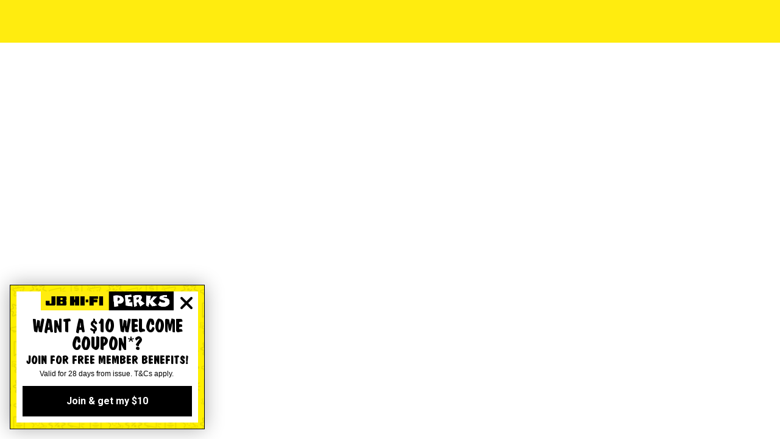

--- FILE ---
content_type: text/html; charset=utf-8
request_url: https://www.google.com/recaptcha/enterprise/anchor?ar=1&k=6LewUkQoAAAAACjjhhlNDb4WOpaWFVs9ZJhnqogl&co=aHR0cHM6Ly93d3cuamJoaWZpLmNvbS5hdTo0NDM.&hl=en&v=N67nZn4AqZkNcbeMu4prBgzg&size=invisible&anchor-ms=20000&execute-ms=30000&cb=lxt98ykd6231
body_size: 48499
content:
<!DOCTYPE HTML><html dir="ltr" lang="en"><head><meta http-equiv="Content-Type" content="text/html; charset=UTF-8">
<meta http-equiv="X-UA-Compatible" content="IE=edge">
<title>reCAPTCHA</title>
<style type="text/css">
/* cyrillic-ext */
@font-face {
  font-family: 'Roboto';
  font-style: normal;
  font-weight: 400;
  font-stretch: 100%;
  src: url(//fonts.gstatic.com/s/roboto/v48/KFO7CnqEu92Fr1ME7kSn66aGLdTylUAMa3GUBHMdazTgWw.woff2) format('woff2');
  unicode-range: U+0460-052F, U+1C80-1C8A, U+20B4, U+2DE0-2DFF, U+A640-A69F, U+FE2E-FE2F;
}
/* cyrillic */
@font-face {
  font-family: 'Roboto';
  font-style: normal;
  font-weight: 400;
  font-stretch: 100%;
  src: url(//fonts.gstatic.com/s/roboto/v48/KFO7CnqEu92Fr1ME7kSn66aGLdTylUAMa3iUBHMdazTgWw.woff2) format('woff2');
  unicode-range: U+0301, U+0400-045F, U+0490-0491, U+04B0-04B1, U+2116;
}
/* greek-ext */
@font-face {
  font-family: 'Roboto';
  font-style: normal;
  font-weight: 400;
  font-stretch: 100%;
  src: url(//fonts.gstatic.com/s/roboto/v48/KFO7CnqEu92Fr1ME7kSn66aGLdTylUAMa3CUBHMdazTgWw.woff2) format('woff2');
  unicode-range: U+1F00-1FFF;
}
/* greek */
@font-face {
  font-family: 'Roboto';
  font-style: normal;
  font-weight: 400;
  font-stretch: 100%;
  src: url(//fonts.gstatic.com/s/roboto/v48/KFO7CnqEu92Fr1ME7kSn66aGLdTylUAMa3-UBHMdazTgWw.woff2) format('woff2');
  unicode-range: U+0370-0377, U+037A-037F, U+0384-038A, U+038C, U+038E-03A1, U+03A3-03FF;
}
/* math */
@font-face {
  font-family: 'Roboto';
  font-style: normal;
  font-weight: 400;
  font-stretch: 100%;
  src: url(//fonts.gstatic.com/s/roboto/v48/KFO7CnqEu92Fr1ME7kSn66aGLdTylUAMawCUBHMdazTgWw.woff2) format('woff2');
  unicode-range: U+0302-0303, U+0305, U+0307-0308, U+0310, U+0312, U+0315, U+031A, U+0326-0327, U+032C, U+032F-0330, U+0332-0333, U+0338, U+033A, U+0346, U+034D, U+0391-03A1, U+03A3-03A9, U+03B1-03C9, U+03D1, U+03D5-03D6, U+03F0-03F1, U+03F4-03F5, U+2016-2017, U+2034-2038, U+203C, U+2040, U+2043, U+2047, U+2050, U+2057, U+205F, U+2070-2071, U+2074-208E, U+2090-209C, U+20D0-20DC, U+20E1, U+20E5-20EF, U+2100-2112, U+2114-2115, U+2117-2121, U+2123-214F, U+2190, U+2192, U+2194-21AE, U+21B0-21E5, U+21F1-21F2, U+21F4-2211, U+2213-2214, U+2216-22FF, U+2308-230B, U+2310, U+2319, U+231C-2321, U+2336-237A, U+237C, U+2395, U+239B-23B7, U+23D0, U+23DC-23E1, U+2474-2475, U+25AF, U+25B3, U+25B7, U+25BD, U+25C1, U+25CA, U+25CC, U+25FB, U+266D-266F, U+27C0-27FF, U+2900-2AFF, U+2B0E-2B11, U+2B30-2B4C, U+2BFE, U+3030, U+FF5B, U+FF5D, U+1D400-1D7FF, U+1EE00-1EEFF;
}
/* symbols */
@font-face {
  font-family: 'Roboto';
  font-style: normal;
  font-weight: 400;
  font-stretch: 100%;
  src: url(//fonts.gstatic.com/s/roboto/v48/KFO7CnqEu92Fr1ME7kSn66aGLdTylUAMaxKUBHMdazTgWw.woff2) format('woff2');
  unicode-range: U+0001-000C, U+000E-001F, U+007F-009F, U+20DD-20E0, U+20E2-20E4, U+2150-218F, U+2190, U+2192, U+2194-2199, U+21AF, U+21E6-21F0, U+21F3, U+2218-2219, U+2299, U+22C4-22C6, U+2300-243F, U+2440-244A, U+2460-24FF, U+25A0-27BF, U+2800-28FF, U+2921-2922, U+2981, U+29BF, U+29EB, U+2B00-2BFF, U+4DC0-4DFF, U+FFF9-FFFB, U+10140-1018E, U+10190-1019C, U+101A0, U+101D0-101FD, U+102E0-102FB, U+10E60-10E7E, U+1D2C0-1D2D3, U+1D2E0-1D37F, U+1F000-1F0FF, U+1F100-1F1AD, U+1F1E6-1F1FF, U+1F30D-1F30F, U+1F315, U+1F31C, U+1F31E, U+1F320-1F32C, U+1F336, U+1F378, U+1F37D, U+1F382, U+1F393-1F39F, U+1F3A7-1F3A8, U+1F3AC-1F3AF, U+1F3C2, U+1F3C4-1F3C6, U+1F3CA-1F3CE, U+1F3D4-1F3E0, U+1F3ED, U+1F3F1-1F3F3, U+1F3F5-1F3F7, U+1F408, U+1F415, U+1F41F, U+1F426, U+1F43F, U+1F441-1F442, U+1F444, U+1F446-1F449, U+1F44C-1F44E, U+1F453, U+1F46A, U+1F47D, U+1F4A3, U+1F4B0, U+1F4B3, U+1F4B9, U+1F4BB, U+1F4BF, U+1F4C8-1F4CB, U+1F4D6, U+1F4DA, U+1F4DF, U+1F4E3-1F4E6, U+1F4EA-1F4ED, U+1F4F7, U+1F4F9-1F4FB, U+1F4FD-1F4FE, U+1F503, U+1F507-1F50B, U+1F50D, U+1F512-1F513, U+1F53E-1F54A, U+1F54F-1F5FA, U+1F610, U+1F650-1F67F, U+1F687, U+1F68D, U+1F691, U+1F694, U+1F698, U+1F6AD, U+1F6B2, U+1F6B9-1F6BA, U+1F6BC, U+1F6C6-1F6CF, U+1F6D3-1F6D7, U+1F6E0-1F6EA, U+1F6F0-1F6F3, U+1F6F7-1F6FC, U+1F700-1F7FF, U+1F800-1F80B, U+1F810-1F847, U+1F850-1F859, U+1F860-1F887, U+1F890-1F8AD, U+1F8B0-1F8BB, U+1F8C0-1F8C1, U+1F900-1F90B, U+1F93B, U+1F946, U+1F984, U+1F996, U+1F9E9, U+1FA00-1FA6F, U+1FA70-1FA7C, U+1FA80-1FA89, U+1FA8F-1FAC6, U+1FACE-1FADC, U+1FADF-1FAE9, U+1FAF0-1FAF8, U+1FB00-1FBFF;
}
/* vietnamese */
@font-face {
  font-family: 'Roboto';
  font-style: normal;
  font-weight: 400;
  font-stretch: 100%;
  src: url(//fonts.gstatic.com/s/roboto/v48/KFO7CnqEu92Fr1ME7kSn66aGLdTylUAMa3OUBHMdazTgWw.woff2) format('woff2');
  unicode-range: U+0102-0103, U+0110-0111, U+0128-0129, U+0168-0169, U+01A0-01A1, U+01AF-01B0, U+0300-0301, U+0303-0304, U+0308-0309, U+0323, U+0329, U+1EA0-1EF9, U+20AB;
}
/* latin-ext */
@font-face {
  font-family: 'Roboto';
  font-style: normal;
  font-weight: 400;
  font-stretch: 100%;
  src: url(//fonts.gstatic.com/s/roboto/v48/KFO7CnqEu92Fr1ME7kSn66aGLdTylUAMa3KUBHMdazTgWw.woff2) format('woff2');
  unicode-range: U+0100-02BA, U+02BD-02C5, U+02C7-02CC, U+02CE-02D7, U+02DD-02FF, U+0304, U+0308, U+0329, U+1D00-1DBF, U+1E00-1E9F, U+1EF2-1EFF, U+2020, U+20A0-20AB, U+20AD-20C0, U+2113, U+2C60-2C7F, U+A720-A7FF;
}
/* latin */
@font-face {
  font-family: 'Roboto';
  font-style: normal;
  font-weight: 400;
  font-stretch: 100%;
  src: url(//fonts.gstatic.com/s/roboto/v48/KFO7CnqEu92Fr1ME7kSn66aGLdTylUAMa3yUBHMdazQ.woff2) format('woff2');
  unicode-range: U+0000-00FF, U+0131, U+0152-0153, U+02BB-02BC, U+02C6, U+02DA, U+02DC, U+0304, U+0308, U+0329, U+2000-206F, U+20AC, U+2122, U+2191, U+2193, U+2212, U+2215, U+FEFF, U+FFFD;
}
/* cyrillic-ext */
@font-face {
  font-family: 'Roboto';
  font-style: normal;
  font-weight: 500;
  font-stretch: 100%;
  src: url(//fonts.gstatic.com/s/roboto/v48/KFO7CnqEu92Fr1ME7kSn66aGLdTylUAMa3GUBHMdazTgWw.woff2) format('woff2');
  unicode-range: U+0460-052F, U+1C80-1C8A, U+20B4, U+2DE0-2DFF, U+A640-A69F, U+FE2E-FE2F;
}
/* cyrillic */
@font-face {
  font-family: 'Roboto';
  font-style: normal;
  font-weight: 500;
  font-stretch: 100%;
  src: url(//fonts.gstatic.com/s/roboto/v48/KFO7CnqEu92Fr1ME7kSn66aGLdTylUAMa3iUBHMdazTgWw.woff2) format('woff2');
  unicode-range: U+0301, U+0400-045F, U+0490-0491, U+04B0-04B1, U+2116;
}
/* greek-ext */
@font-face {
  font-family: 'Roboto';
  font-style: normal;
  font-weight: 500;
  font-stretch: 100%;
  src: url(//fonts.gstatic.com/s/roboto/v48/KFO7CnqEu92Fr1ME7kSn66aGLdTylUAMa3CUBHMdazTgWw.woff2) format('woff2');
  unicode-range: U+1F00-1FFF;
}
/* greek */
@font-face {
  font-family: 'Roboto';
  font-style: normal;
  font-weight: 500;
  font-stretch: 100%;
  src: url(//fonts.gstatic.com/s/roboto/v48/KFO7CnqEu92Fr1ME7kSn66aGLdTylUAMa3-UBHMdazTgWw.woff2) format('woff2');
  unicode-range: U+0370-0377, U+037A-037F, U+0384-038A, U+038C, U+038E-03A1, U+03A3-03FF;
}
/* math */
@font-face {
  font-family: 'Roboto';
  font-style: normal;
  font-weight: 500;
  font-stretch: 100%;
  src: url(//fonts.gstatic.com/s/roboto/v48/KFO7CnqEu92Fr1ME7kSn66aGLdTylUAMawCUBHMdazTgWw.woff2) format('woff2');
  unicode-range: U+0302-0303, U+0305, U+0307-0308, U+0310, U+0312, U+0315, U+031A, U+0326-0327, U+032C, U+032F-0330, U+0332-0333, U+0338, U+033A, U+0346, U+034D, U+0391-03A1, U+03A3-03A9, U+03B1-03C9, U+03D1, U+03D5-03D6, U+03F0-03F1, U+03F4-03F5, U+2016-2017, U+2034-2038, U+203C, U+2040, U+2043, U+2047, U+2050, U+2057, U+205F, U+2070-2071, U+2074-208E, U+2090-209C, U+20D0-20DC, U+20E1, U+20E5-20EF, U+2100-2112, U+2114-2115, U+2117-2121, U+2123-214F, U+2190, U+2192, U+2194-21AE, U+21B0-21E5, U+21F1-21F2, U+21F4-2211, U+2213-2214, U+2216-22FF, U+2308-230B, U+2310, U+2319, U+231C-2321, U+2336-237A, U+237C, U+2395, U+239B-23B7, U+23D0, U+23DC-23E1, U+2474-2475, U+25AF, U+25B3, U+25B7, U+25BD, U+25C1, U+25CA, U+25CC, U+25FB, U+266D-266F, U+27C0-27FF, U+2900-2AFF, U+2B0E-2B11, U+2B30-2B4C, U+2BFE, U+3030, U+FF5B, U+FF5D, U+1D400-1D7FF, U+1EE00-1EEFF;
}
/* symbols */
@font-face {
  font-family: 'Roboto';
  font-style: normal;
  font-weight: 500;
  font-stretch: 100%;
  src: url(//fonts.gstatic.com/s/roboto/v48/KFO7CnqEu92Fr1ME7kSn66aGLdTylUAMaxKUBHMdazTgWw.woff2) format('woff2');
  unicode-range: U+0001-000C, U+000E-001F, U+007F-009F, U+20DD-20E0, U+20E2-20E4, U+2150-218F, U+2190, U+2192, U+2194-2199, U+21AF, U+21E6-21F0, U+21F3, U+2218-2219, U+2299, U+22C4-22C6, U+2300-243F, U+2440-244A, U+2460-24FF, U+25A0-27BF, U+2800-28FF, U+2921-2922, U+2981, U+29BF, U+29EB, U+2B00-2BFF, U+4DC0-4DFF, U+FFF9-FFFB, U+10140-1018E, U+10190-1019C, U+101A0, U+101D0-101FD, U+102E0-102FB, U+10E60-10E7E, U+1D2C0-1D2D3, U+1D2E0-1D37F, U+1F000-1F0FF, U+1F100-1F1AD, U+1F1E6-1F1FF, U+1F30D-1F30F, U+1F315, U+1F31C, U+1F31E, U+1F320-1F32C, U+1F336, U+1F378, U+1F37D, U+1F382, U+1F393-1F39F, U+1F3A7-1F3A8, U+1F3AC-1F3AF, U+1F3C2, U+1F3C4-1F3C6, U+1F3CA-1F3CE, U+1F3D4-1F3E0, U+1F3ED, U+1F3F1-1F3F3, U+1F3F5-1F3F7, U+1F408, U+1F415, U+1F41F, U+1F426, U+1F43F, U+1F441-1F442, U+1F444, U+1F446-1F449, U+1F44C-1F44E, U+1F453, U+1F46A, U+1F47D, U+1F4A3, U+1F4B0, U+1F4B3, U+1F4B9, U+1F4BB, U+1F4BF, U+1F4C8-1F4CB, U+1F4D6, U+1F4DA, U+1F4DF, U+1F4E3-1F4E6, U+1F4EA-1F4ED, U+1F4F7, U+1F4F9-1F4FB, U+1F4FD-1F4FE, U+1F503, U+1F507-1F50B, U+1F50D, U+1F512-1F513, U+1F53E-1F54A, U+1F54F-1F5FA, U+1F610, U+1F650-1F67F, U+1F687, U+1F68D, U+1F691, U+1F694, U+1F698, U+1F6AD, U+1F6B2, U+1F6B9-1F6BA, U+1F6BC, U+1F6C6-1F6CF, U+1F6D3-1F6D7, U+1F6E0-1F6EA, U+1F6F0-1F6F3, U+1F6F7-1F6FC, U+1F700-1F7FF, U+1F800-1F80B, U+1F810-1F847, U+1F850-1F859, U+1F860-1F887, U+1F890-1F8AD, U+1F8B0-1F8BB, U+1F8C0-1F8C1, U+1F900-1F90B, U+1F93B, U+1F946, U+1F984, U+1F996, U+1F9E9, U+1FA00-1FA6F, U+1FA70-1FA7C, U+1FA80-1FA89, U+1FA8F-1FAC6, U+1FACE-1FADC, U+1FADF-1FAE9, U+1FAF0-1FAF8, U+1FB00-1FBFF;
}
/* vietnamese */
@font-face {
  font-family: 'Roboto';
  font-style: normal;
  font-weight: 500;
  font-stretch: 100%;
  src: url(//fonts.gstatic.com/s/roboto/v48/KFO7CnqEu92Fr1ME7kSn66aGLdTylUAMa3OUBHMdazTgWw.woff2) format('woff2');
  unicode-range: U+0102-0103, U+0110-0111, U+0128-0129, U+0168-0169, U+01A0-01A1, U+01AF-01B0, U+0300-0301, U+0303-0304, U+0308-0309, U+0323, U+0329, U+1EA0-1EF9, U+20AB;
}
/* latin-ext */
@font-face {
  font-family: 'Roboto';
  font-style: normal;
  font-weight: 500;
  font-stretch: 100%;
  src: url(//fonts.gstatic.com/s/roboto/v48/KFO7CnqEu92Fr1ME7kSn66aGLdTylUAMa3KUBHMdazTgWw.woff2) format('woff2');
  unicode-range: U+0100-02BA, U+02BD-02C5, U+02C7-02CC, U+02CE-02D7, U+02DD-02FF, U+0304, U+0308, U+0329, U+1D00-1DBF, U+1E00-1E9F, U+1EF2-1EFF, U+2020, U+20A0-20AB, U+20AD-20C0, U+2113, U+2C60-2C7F, U+A720-A7FF;
}
/* latin */
@font-face {
  font-family: 'Roboto';
  font-style: normal;
  font-weight: 500;
  font-stretch: 100%;
  src: url(//fonts.gstatic.com/s/roboto/v48/KFO7CnqEu92Fr1ME7kSn66aGLdTylUAMa3yUBHMdazQ.woff2) format('woff2');
  unicode-range: U+0000-00FF, U+0131, U+0152-0153, U+02BB-02BC, U+02C6, U+02DA, U+02DC, U+0304, U+0308, U+0329, U+2000-206F, U+20AC, U+2122, U+2191, U+2193, U+2212, U+2215, U+FEFF, U+FFFD;
}
/* cyrillic-ext */
@font-face {
  font-family: 'Roboto';
  font-style: normal;
  font-weight: 900;
  font-stretch: 100%;
  src: url(//fonts.gstatic.com/s/roboto/v48/KFO7CnqEu92Fr1ME7kSn66aGLdTylUAMa3GUBHMdazTgWw.woff2) format('woff2');
  unicode-range: U+0460-052F, U+1C80-1C8A, U+20B4, U+2DE0-2DFF, U+A640-A69F, U+FE2E-FE2F;
}
/* cyrillic */
@font-face {
  font-family: 'Roboto';
  font-style: normal;
  font-weight: 900;
  font-stretch: 100%;
  src: url(//fonts.gstatic.com/s/roboto/v48/KFO7CnqEu92Fr1ME7kSn66aGLdTylUAMa3iUBHMdazTgWw.woff2) format('woff2');
  unicode-range: U+0301, U+0400-045F, U+0490-0491, U+04B0-04B1, U+2116;
}
/* greek-ext */
@font-face {
  font-family: 'Roboto';
  font-style: normal;
  font-weight: 900;
  font-stretch: 100%;
  src: url(//fonts.gstatic.com/s/roboto/v48/KFO7CnqEu92Fr1ME7kSn66aGLdTylUAMa3CUBHMdazTgWw.woff2) format('woff2');
  unicode-range: U+1F00-1FFF;
}
/* greek */
@font-face {
  font-family: 'Roboto';
  font-style: normal;
  font-weight: 900;
  font-stretch: 100%;
  src: url(//fonts.gstatic.com/s/roboto/v48/KFO7CnqEu92Fr1ME7kSn66aGLdTylUAMa3-UBHMdazTgWw.woff2) format('woff2');
  unicode-range: U+0370-0377, U+037A-037F, U+0384-038A, U+038C, U+038E-03A1, U+03A3-03FF;
}
/* math */
@font-face {
  font-family: 'Roboto';
  font-style: normal;
  font-weight: 900;
  font-stretch: 100%;
  src: url(//fonts.gstatic.com/s/roboto/v48/KFO7CnqEu92Fr1ME7kSn66aGLdTylUAMawCUBHMdazTgWw.woff2) format('woff2');
  unicode-range: U+0302-0303, U+0305, U+0307-0308, U+0310, U+0312, U+0315, U+031A, U+0326-0327, U+032C, U+032F-0330, U+0332-0333, U+0338, U+033A, U+0346, U+034D, U+0391-03A1, U+03A3-03A9, U+03B1-03C9, U+03D1, U+03D5-03D6, U+03F0-03F1, U+03F4-03F5, U+2016-2017, U+2034-2038, U+203C, U+2040, U+2043, U+2047, U+2050, U+2057, U+205F, U+2070-2071, U+2074-208E, U+2090-209C, U+20D0-20DC, U+20E1, U+20E5-20EF, U+2100-2112, U+2114-2115, U+2117-2121, U+2123-214F, U+2190, U+2192, U+2194-21AE, U+21B0-21E5, U+21F1-21F2, U+21F4-2211, U+2213-2214, U+2216-22FF, U+2308-230B, U+2310, U+2319, U+231C-2321, U+2336-237A, U+237C, U+2395, U+239B-23B7, U+23D0, U+23DC-23E1, U+2474-2475, U+25AF, U+25B3, U+25B7, U+25BD, U+25C1, U+25CA, U+25CC, U+25FB, U+266D-266F, U+27C0-27FF, U+2900-2AFF, U+2B0E-2B11, U+2B30-2B4C, U+2BFE, U+3030, U+FF5B, U+FF5D, U+1D400-1D7FF, U+1EE00-1EEFF;
}
/* symbols */
@font-face {
  font-family: 'Roboto';
  font-style: normal;
  font-weight: 900;
  font-stretch: 100%;
  src: url(//fonts.gstatic.com/s/roboto/v48/KFO7CnqEu92Fr1ME7kSn66aGLdTylUAMaxKUBHMdazTgWw.woff2) format('woff2');
  unicode-range: U+0001-000C, U+000E-001F, U+007F-009F, U+20DD-20E0, U+20E2-20E4, U+2150-218F, U+2190, U+2192, U+2194-2199, U+21AF, U+21E6-21F0, U+21F3, U+2218-2219, U+2299, U+22C4-22C6, U+2300-243F, U+2440-244A, U+2460-24FF, U+25A0-27BF, U+2800-28FF, U+2921-2922, U+2981, U+29BF, U+29EB, U+2B00-2BFF, U+4DC0-4DFF, U+FFF9-FFFB, U+10140-1018E, U+10190-1019C, U+101A0, U+101D0-101FD, U+102E0-102FB, U+10E60-10E7E, U+1D2C0-1D2D3, U+1D2E0-1D37F, U+1F000-1F0FF, U+1F100-1F1AD, U+1F1E6-1F1FF, U+1F30D-1F30F, U+1F315, U+1F31C, U+1F31E, U+1F320-1F32C, U+1F336, U+1F378, U+1F37D, U+1F382, U+1F393-1F39F, U+1F3A7-1F3A8, U+1F3AC-1F3AF, U+1F3C2, U+1F3C4-1F3C6, U+1F3CA-1F3CE, U+1F3D4-1F3E0, U+1F3ED, U+1F3F1-1F3F3, U+1F3F5-1F3F7, U+1F408, U+1F415, U+1F41F, U+1F426, U+1F43F, U+1F441-1F442, U+1F444, U+1F446-1F449, U+1F44C-1F44E, U+1F453, U+1F46A, U+1F47D, U+1F4A3, U+1F4B0, U+1F4B3, U+1F4B9, U+1F4BB, U+1F4BF, U+1F4C8-1F4CB, U+1F4D6, U+1F4DA, U+1F4DF, U+1F4E3-1F4E6, U+1F4EA-1F4ED, U+1F4F7, U+1F4F9-1F4FB, U+1F4FD-1F4FE, U+1F503, U+1F507-1F50B, U+1F50D, U+1F512-1F513, U+1F53E-1F54A, U+1F54F-1F5FA, U+1F610, U+1F650-1F67F, U+1F687, U+1F68D, U+1F691, U+1F694, U+1F698, U+1F6AD, U+1F6B2, U+1F6B9-1F6BA, U+1F6BC, U+1F6C6-1F6CF, U+1F6D3-1F6D7, U+1F6E0-1F6EA, U+1F6F0-1F6F3, U+1F6F7-1F6FC, U+1F700-1F7FF, U+1F800-1F80B, U+1F810-1F847, U+1F850-1F859, U+1F860-1F887, U+1F890-1F8AD, U+1F8B0-1F8BB, U+1F8C0-1F8C1, U+1F900-1F90B, U+1F93B, U+1F946, U+1F984, U+1F996, U+1F9E9, U+1FA00-1FA6F, U+1FA70-1FA7C, U+1FA80-1FA89, U+1FA8F-1FAC6, U+1FACE-1FADC, U+1FADF-1FAE9, U+1FAF0-1FAF8, U+1FB00-1FBFF;
}
/* vietnamese */
@font-face {
  font-family: 'Roboto';
  font-style: normal;
  font-weight: 900;
  font-stretch: 100%;
  src: url(//fonts.gstatic.com/s/roboto/v48/KFO7CnqEu92Fr1ME7kSn66aGLdTylUAMa3OUBHMdazTgWw.woff2) format('woff2');
  unicode-range: U+0102-0103, U+0110-0111, U+0128-0129, U+0168-0169, U+01A0-01A1, U+01AF-01B0, U+0300-0301, U+0303-0304, U+0308-0309, U+0323, U+0329, U+1EA0-1EF9, U+20AB;
}
/* latin-ext */
@font-face {
  font-family: 'Roboto';
  font-style: normal;
  font-weight: 900;
  font-stretch: 100%;
  src: url(//fonts.gstatic.com/s/roboto/v48/KFO7CnqEu92Fr1ME7kSn66aGLdTylUAMa3KUBHMdazTgWw.woff2) format('woff2');
  unicode-range: U+0100-02BA, U+02BD-02C5, U+02C7-02CC, U+02CE-02D7, U+02DD-02FF, U+0304, U+0308, U+0329, U+1D00-1DBF, U+1E00-1E9F, U+1EF2-1EFF, U+2020, U+20A0-20AB, U+20AD-20C0, U+2113, U+2C60-2C7F, U+A720-A7FF;
}
/* latin */
@font-face {
  font-family: 'Roboto';
  font-style: normal;
  font-weight: 900;
  font-stretch: 100%;
  src: url(//fonts.gstatic.com/s/roboto/v48/KFO7CnqEu92Fr1ME7kSn66aGLdTylUAMa3yUBHMdazQ.woff2) format('woff2');
  unicode-range: U+0000-00FF, U+0131, U+0152-0153, U+02BB-02BC, U+02C6, U+02DA, U+02DC, U+0304, U+0308, U+0329, U+2000-206F, U+20AC, U+2122, U+2191, U+2193, U+2212, U+2215, U+FEFF, U+FFFD;
}

</style>
<link rel="stylesheet" type="text/css" href="https://www.gstatic.com/recaptcha/releases/N67nZn4AqZkNcbeMu4prBgzg/styles__ltr.css">
<script nonce="RhfWGnp90b-zi39aBIUBag" type="text/javascript">window['__recaptcha_api'] = 'https://www.google.com/recaptcha/enterprise/';</script>
<script type="text/javascript" src="https://www.gstatic.com/recaptcha/releases/N67nZn4AqZkNcbeMu4prBgzg/recaptcha__en.js" nonce="RhfWGnp90b-zi39aBIUBag">
      
    </script></head>
<body><div id="rc-anchor-alert" class="rc-anchor-alert"></div>
<input type="hidden" id="recaptcha-token" value="[base64]">
<script type="text/javascript" nonce="RhfWGnp90b-zi39aBIUBag">
      recaptcha.anchor.Main.init("[\x22ainput\x22,[\x22bgdata\x22,\x22\x22,\[base64]/[base64]/[base64]/MjU1OlQ/NToyKSlyZXR1cm4gZmFsc2U7cmV0dXJuISgoYSg0MyxXLChZPWUoKFcuQkI9ZCxUKT83MDo0MyxXKSxXLk4pKSxXKS5sLnB1c2goW0RhLFksVD9kKzE6ZCxXLlgsVy5qXSksVy5MPW5sLDApfSxubD1GLnJlcXVlc3RJZGxlQ2FsbGJhY2s/[base64]/[base64]/[base64]/[base64]/WVtTKytdPVc6KFc8MjA0OD9ZW1MrK109Vz4+NnwxOTI6KChXJjY0NTEyKT09NTUyOTYmJmQrMTxULmxlbmd0aCYmKFQuY2hhckNvZGVBdChkKzEpJjY0NTEyKT09NTYzMjA/[base64]/[base64]/[base64]/[base64]/bmV3IGdbWl0oTFswXSk6RD09Mj9uZXcgZ1taXShMWzBdLExbMV0pOkQ9PTM/bmV3IGdbWl0oTFswXSxMWzFdLExbMl0pOkQ9PTQ/[base64]/[base64]\x22,\[base64]\\u003d\x22,\x22LAfDs3kkGcKJYsOBwpzDu0p0CsO4wrVSIhzCscOowojDg8O+KGVzworCk1HDphMaw6I0w5t8wrfCgh05w7oewqJ0w6rCnsKEwqhTCwJ5BG0iPkDCp2jClcOawrBrw6JxFcOIwqdxWDB7w58aw5zDusK4woRmEVbDv8K+McO/c8Ksw5vCrMOpFWbDqz0lC8KhfsOJwobCnmcgERw6E8O7WcK9C8Kjwq92wqPCtsKlMSzCrcKjwptBwrI/w6rChHkWw6sRXS8sw5LCkUM3L1cFw6HDk3Q9e0fDgcO4VxbDtMOOwpAYw5hhYMO1TRdZbsOvN0dzw5NowqQiw4bDm8O0wpIPDTtWwohEK8OGwpDCtn1uXgpQw6QvCWrCuMKZwr9awqQwwqXDo8K+w4YLwopNwqnDuMKew7HCi0vDo8KrfS91DlZFwpZQwrd4Q8ODw5/DjEUMCRLDhsKFwpppwqwgV8Kyw7tjXmDCgw1bwqkzwp7Clz/DhisLw5PDv3nCpAXCucOQw4kwKQkOw4l9OcKob8KZw6PCsEDCoxnCoyHDjsO8w6jDj8KKdsOhG8Ovw6pIwpMGGVhze8OKNsOzwosdXlB8PmYxesKlC01kXSnDmcKTwo0ZwpAaBSrDssOadMOlIMK5w6rDlMKRDCRlw6rCqwdowoNfA8K/QMKwwo/[base64]/CkMK5QMOWZ2IOM0PDnxTCm8KFe8KOAMKAbn5RUShqw74Aw7XCjcKaL8OnLsK6w7hxfSJrwoV8PyHDhjJjdFTCkBHClMKpwqHDgcOlw5VqAFbDncK9w6/Ds2kzwrcmAsKkw5PDiBfCsiFQN8Olw5I/MmsqGcO4EsKLHj7DvCfCmhYdw4LCnHBDw6HDiQ5Tw7HDlBoVRQY5AFbCksKUKBFpfsKwbhQOwrJsMSIDVk1xG2smw6fDosKdwprDpVLDrxpjwokrw4jCq2/ChcObw6oIEjAcBcO5w5vDjHF7w4PCu8K1ck/[base64]/CjsOhc3PCvQM+wpdkwrJ5EV3CocOrw6hrMzZKB8Khw7FpLcKJw65rLVhQKxfDsQkAYMOtwoZPwqrDuXzCjsOlwrNfScKOOHBcLFAlwrXCpsOeQMKbw7fDrhJ5bkbCoEcOwqFew6/[base64]/[base64]/DisOuwpRXwprDr2TDucKkAsK9IHvDgcKgUcK0wqDCqjbCg8O2YcKaYm/Cgz7DgsOPBgbCsh7Dl8KWf8KyL3gPbnRYDk/CosK1w5Mwwot0Fh9Fw5LCpcKsw6TDhsKcw7nCtA8NKcOrPy/DoyRsw6nCpMOrScOowpLDoSPDr8KBwoZpN8KDwoXDl8K7aR4aQ8Kaw4HCl10+T2lGw7jDjsKYw6UGXxjClcKJw4vDjcKawo/Cgggow7tCw7DDtS/DnsONSkphAUQaw6NpX8K/w7llVkrDgcKqwqXDgVYIP8KiCsKQw5Mcw4pRBMKfDUjDrj4xVMOqw6xywrgxe1FfwrMcS1PChA/DtcK3w7N2OMKaX3zDo8OBw63CsynCpsOYw6DCi8OJHcOhH0HCgsKxw5jCqT0/S07Dk1fDnBzDk8K2UltfYsK7F8O/DVoqKDAsw5llaSPClEJJK0VcP8OaVQ3Ch8OgwrTDpBI1JcO/[base64]/CpMKsChrClHMDfMODCsOEKMKAaMOcwpFWwp3CjA8dMkfChmbCslvCoGFvfcKvwoJwC8OCY0AgwovCusKeG0YWd8KGDsOewr/CuCvDlwprLCB7w5nCq2PDg0DDu1xmAxZuw6rCpE/DtcO4w6Yuw4tNQHl3w5A/HXpQP8OBw5Uxw4FPw70FwpfDrMKIwovDkxnDuBPDs8KJch9Na1TCo8O4wp3CnmXDuxRydHLDkcOoXsOTw619HsKLw7TDtcKhGMKSZ8ODw6spw6p6w5V6wqjCl1XCgHI+bsOUwoBaw6oqd1waw5N/[base64]/M0/DlU0hNcK/wovDiVrDtTlxwp3DpjDCnMKAwrfDnxAxe3NbDsKFwoAQE8KMwp3Du8K/[base64]/ChMOjEcOPLiEgUMKMG8KSR0U8w6s7AiDCuRPDtBfCqcKjGcOYIsKZw4J8UGA0w4F7OsKzQAUWDhXCv8OVwrEhOUUKwqFBwr/CgSTDoMOBwoXDoUQFdh9+Uiwmw5JWwpUfw6deBsO3cMOLbcOhd11bAwvCulYiVsOSRAwWwoPCjzFIw7bCl0DDqlTChMKKwr3CocKSGMOKTcKpLS/DrW3Dp8Okw4zDlsKbEwrDvsO0RsKow5vDnQHCsMOmacKxHBdRaEAqAcKuwqvCrkjCrMOYCsKhw6fCrBjDgcO6wrU9wr8Lw74ZIMKpCH/DsMKtw5jDlMO1w5Mxw7YoDTbChV87aMOnw6zCq2LDrMOLTcOBNMKHw5Mowr7DhwXDlAtTCsKbHMOgBRcsF8OpZcKlwpQ/OsKOXjjDvMKNwpPDksK7Q1zDik0lZMKHJXnDkcKTw64GwrJBBC4aecK9eMK9wqPCr8KSw7DCk8OfwozCr2LDlsOhw6V+EmHCmnXCnMOkecOAw7vClXpGw6rDvj4Vwp/DjW3Dhg4OX8K+wowlw4x1w7zCusO4w6rDpStZJSHDqcOCOkdPJsKGw6k8TDXCmsOdwqbCiRVQw44PYkMEwqUAw7/DucK3wrAdwrrCt8Oowq1Nw5Q9w6ocAXvCtw1nY0JIw5AucklcOsKXwpLDvDVXZEM5wqrDnsKSJxwfJ1gAw6rDmMKCw6rCsMKEwq4Qw6TClsOswr1tUsKew7LDj8KdwpHCrl4nw4bCn8KgYMOhJ8KSw7/DgMOCUsOLem8fQj7DhyIDw5Q8wpjDu1vDrjXClMOSwofDhwfDk8KPYDvDhEhawpA9aMO/[base64]/DksOjw7V9wqxqwrDCkHxzUXtVw7t8LDjCtDZHZS/CvD3DtkFgASIrBXTCu8OlBsOSRsO6w4/CkDTDhsKVMMOuw74aQcO2G3LCgcKhIztdGMOtN2HCusOWXDbCicKUw73DpcO1A8OlHMK7Z1NIMSnDi8KBZxvCnMKxw6TCg8KyfTHCpxs3V8KWI27CksObw4F/J8Kxw75CDMOcOsKuw5nCp8KlwqbCssKiw59WNMOewqU3Kik4woHCi8OFejhaaStLwrIPwqZOI8KKXcO8w6sgJcKkwo5uw6B/wpXClFoqw4N4w40tN1kVwozCihdUDsOSwqFNw6YlwqZgNsO7wovDg8Orw4YaQcOHFVzDlhHDpcO1wpbDiHLDu3rDmcKDwrfCmifDiXzDglrDksKtwr7CucO7NsK2w78iHcOgQcK/H8O8JsKQw4Imw5kRw5XDqMK7wp95N8K1w57DozdEf8KRw7VKwpI0w5Btw4szRcKvEsKoAcONCU8BcBxtcD7DmyzDpsKsKsOtwqx2bQQ3D8KDwrXCuh7Dr0ULKsKbw6vDmcO/wofDqcKZBMOnw47DiRnCqsOOwpDDjFAcHMOawoJGwpgdwoMSwospwroowoUtNAZGMsKlb8Knw4RqSsKmwovDtsK3wq/DlMKFGMO0BgvDuMKQfzBGCcOacyDDscKJRMOSAChVJMOsWlclwqbDhRIGScOyw5V0wqPCg8KMwqjCqsKGw7jCvxPCpW3CjcOzAwAfAQw8wpTCm2DDqUbCtQ/CicKow744wqU/w5J+eXRMXDnCsVYFw70Lw6BwwojDnifDvzfDsMKoSXQNw47CvsOXwrrCmCfCkMKrC8ODw61bwqEoWDJUXMKTw7bDl8Odwp3CnMKKEsKAdwnDjDkEwpvCksOUacKwwr80w5peEsOgwoF6QVjDo8OQwo1YF8OEAj/[base64]/TsKawqFwwqbDgMK2wrHDn3LCpRMRwrAYe8KfworDgMKnw5jCmBs3w4ADNsKSwqHCisOkd14wwp4tCcOjdsKmw5A5ZD/DvX00w7XCi8KkY28TUmvClMK2KcOZwpXCkcKTY8KZw5sEH8OkQhrDnnbDncK9RsOKw53CosKAw49jTjxQw5VITmvDqcKvw6NmKybDgwvDtsKNwrp6VBc9w5XCpy98wp16BRzDm8Otw6fCj3JDw4FswoXCvhnDkxlsw57ClT/[base64]/w4IcwqhVfmFeKA7Dm8O8ESnDkMOywpXCpsOYOUoKVsKzw78mwrHCuFsGXQdUwpgvw4MfBD9TccO1wqdrQnXCg0XCsAQcwrDDl8OTw6E1wqvDnDZLwpnCucKzYcKtNUs7Dwslwq/Dq0jDg3Z6DDHDvMO+UsKmw7g0wp9WPMKJwqDDig7DlgpJw4AzQsOQUsK0w6fDkW9dw6NZYxDDucKAwrDDmE/[base64]/CvsOXOMK5w4YkCsOAwolme0jClsOAwprCij7ClMKAHsKbw57Dh2DCusKvwrwdwrLDvRAhSCQhU8O6w7YQw4jCqcK2MsOhwoTCpcO5wp/[base64]/GcK0w4TDtMKYfVbChDvDlSzDtMKTw7lrwo4zTsOHw7jDlMO8w7cDwqJRBcOXAkBnwrcBX2rDpcOudsOLw5jCnmAnBkLDklPDp8Kfw5/[base64]/DvWTCm8Onw7FHwpHCm8KPTsKAT0vDkcO6w7bDocOyYsKNw5jCtcKywoARw74cw6hcwrvCi8KLw45CwqXCr8KOw4/[base64]/CkMObLxbDvcOLDcKzw6RwwrnDtRLDgH/[base64]/DssKBwqzCnxzDssKdGn/CqcO/w4QawqLDmhjCkcOAL8O/[base64]/ZAhMekFTwq4TZTVHJE8BIMK/YsOAZXjDo8OZD34QwqLDmVvCmMKFGMOfKcOJwrrCu0MLS38Vw7AXA8Kuw5NfMMONw5HCjFfDry5Hw5TDvnZ3w4lEEHx6w6TCk8OVC0bDtsOYEcOJRsOsaMOSwqfCnHLDtcK8GcK8HGTDqwbCpMOKwr3CjBJWCcKLwroxZntRcBDDrXI+KMOmw4x0w4YmO07Ciz/DpkcTwqxhw6nDssO2woTDnMOAIQNdwpACc8Kaf1ASBRzDln9BbRFcwpIrbx1oXnZSSHRrOBo5w7JBC1TCisOgBMK3wqLCqh/CocOiEcOMIXojwrXDjMKCWRsUwpsjZ8KBw4zCvAzDlsKRRAvClsOLwqDDrMO6w5kDwpvCg8Oecm8Xw7HCnmTCgFvDvGILTz0cUF8CwqTChsOJwp8Rw6jCncKqY1/[base64]/[base64]/[base64]/DqcOMw5dLR8KsfcKKw5FLw57DhcKAMMKOw6QWw5Qhw5dGLiDDoDtMwrUOw4oBwpDDkcOia8OMwoTDiXANw6w5TsOeEk7ChzFRw74/DB1xw5nChHdJeMKNN8OMLMKpKsOWWljCixrDm8OHOMKOYCHDtnbDvcKVKsO9wr16WcKAdcKxw6DCvsKvwrY/OMOFwoXDuX7Ch8K6wqXCisOxBEVtAwHDm1HDuHINA8KoLg3Dq8Kcw7ISNSUcwpbCpMKyWWTCoHB3w7fCk1ZocMKqacOkw59MwpR5cA8ewq/[base64]/CpFrDg8OnDcOCw4nDgMOTw7Y+woZ6w6o/MDvCksOoIsKOPcOmcFvDr3bDiMKRw6/DsXw3wrUGw43Dq8OGwot9wonCkMObW8KnecKMOcOBZGDDmRlTw5TDtHltcCzCp8OCRmVREMO3NMKmwqtPHkbDvcO8DcOhXg/[base64]/DmsKZPsOaXMOPPcKFG8OUw4gKwrzCvsOhwpvCusOtw5/[base64]/[base64]/CiAt/blzDqMOrdQVMKMKDZkU2wrMHblrDh8KBccK7QgLDrXbCrmMWPcOPwq5ffCMyFnrDlMOcG0DCscOXwolePMO9wp/[base64]/HVspXC7DgsK9YlAzLynCncOww7jDhAjCoMK7YUZOGA/DvcOZHRjCo8Ouw7fDkxnDnzEuZMKww6hew6DDng8uwoTDvFBID8Oqw4hxw7l3w6pzCsOBM8KAAcOcXMKdwr0KwpAGw6MpBsOUEMOmNsOPw6DDkcKMwpLDo1p5w6DDtmEULsOubMOGa8KWdcOWBjRUBMKLwpHCksO/wo7DgsKSXS9kbsKsDGRcwrbDgsOywqbCjsKZWsOzSR1+ciQRKWtwX8OlXsK3wprDgcKOw7k0wonCk8Ozw5cma8OMccKUUsOpw5E6wp/[base64]/DoMKTwqjDrAbDuE/ChgrCusK7w4dSaRfCsh7CgRXCtMKKE8O4w7NKwrMsRsOAQ290w6NXUENMwqrChMOjIsKDBBXDhXDCksOLwojCvSNbwoXDnVXDs1IPPxDDr0sbZF3DlMO7DsO9w6oJw4ABw5E/[base64]/[base64]/[base64]/Ti3CrQBYXzlmQwvCqSZBSh/[base64]/Djh8kb8ORcHHDrMOnSFfDl0vCpwXCqsK3wpbDusK7KDDDk8OQC1hGwqUmHhJNw5M/[base64]/CvMOWR0PDlWAwwp1Mw7ozwqMEwqYPwrUlQinDnS7DlcOjHnpLOi3Dp8K9wokxaFvDqMOfNwXCnSjChsKgcsKyC8KSKsO/w6piwoXDtUbCpjLDukUqwrDDu8OndhJgwoBSYMKUF8OVw7AsQsOfF0EWYksbw5QMKzXDkDPCvsOGKW/[base64]/Dr8KRw7AIH8KCw6jCsj81BgHDpGdEDxPCnm1jw4HDjsOTw6J0Ez06IcOVwobDhMO6ccK/w6JuwrQkT8OhwqUtSsOrVVcFejNdwq/Cv8KMwqTCqMOibAQNw7B4S8KtXFPCuE/Ct8OPw41VLSkYwrBuw7JUDMOpKcOow6ULflRLDzXCrMO+UsOVdMKOKMO/w7EQwrgKw4LCtsKSw7NWDzfClcKdw7sIOnDDj8OZw7PDk8OXw5R4wqdnXEnDgy3CiD/Ch8O3w7rCmBMpc8K9w4jDh1dgaRHCsTonwol9EsKIcmRfT1TCtDEew7xNwojDmA/DmkYQwpFSN1nCtXzCisKMwqNZbU/Dg8KSwq3CgcO2w6ogf8OSUzHDisO2MwRBw59NSBpzRMOOF8K3G2PCiic4Q2XClXNTw617NWLDvcOYJMOhw6/DhGjCksKyw4XCssKsGxw2wr/Cl8OwwqR+wrRxBsKVHsKzbcO6w4Z3wqnDpC7CpsOfAEXCkUXDucKhQBjCgcO0a8OLw4PChMOPwrEtwoNrbm/DmcOYBiUcwrDDiQ7CvHDDvEg9PQpOwqnDlno5aUDCjVHDqMOmXytaw4ZICRYQRMKHDMO+NgTCmzvDq8Krw6oDwqkHRHAkwr8ewrjCnATCr0M/AMKOCWAkw5tsb8KdLMOJw4LCtHFiwqhSw4vCq2rClijDgsO5NlXDvCDCs3tvw5wzVhHCl8OMwpUGDMKWw5/DnCfCqA3CiR5zRMKJc8O7QMO0PCdpJyFMwpsAwovDqEgDRMOIwpfDjMKywpo2dsOALcKvw4A4w4waIMK9wqbDjyLDvj/Cp8OwewzCq8KxFMKzwrDChmcBBV3DlTLCmsOjw4x6H8O7b8Osw6xPw6l5UH7CmsOVPsKHEyFZw4PDoFdnw4d6UEPCiBN/[base64]/DnMO1wrnCrQAPw5TDlMKNw5rCksOKccOzfU/CkcKYwrjCvcOZw75kw6TCgTkoJEhvw7rDjMK6ZiESDMKrw5BzdG/CgsOGPGLChmRnwrE3wolMw7hHSlRtw5vDu8OjVBPDmzoIwo3ChBVtYMKYw5LClsKPw6E8w6deWsKcIGnDpWfDigkiOMK5woE7w5/Dsy5qw4hHbcKnwqbCkMKRLz3DvlF9wpHCuWlgw61yclrCvRXCv8KAwoTChHjCom3DkAVkKcOhwr7CiMOAw6zCmHt7w6vDsMOLWh/CucOAw7HClMO6XjYLwqzCklEXP1RWw5rDgcORw5XCqlBpcVTDtRbClsKVDcK/[base64]/CmcKUUSQFw4MpTcKTWj7DmsO6A8OxRWJQw7vCgCnCrMKTFkFoBMOYwq3ClCsKwqfCp8Kiw7lww7fCmSpUP8KIYsOZNm3DjMKKe0ROwphFeMOJWR/Cpl51wr4kwoc3wpJTYCnCmA3Cp2HDgyXDnEzDv8ODEilzbWE9wqvDkmU1w6bCvMOgw7YTwrvDiMOKUmEnw4ZAwrphfsKgAljCkl7DuMKdXkpAPRXDlcKfUBPCqXkzw7Ehw6g1Lg1gAGvCksKfUkHCrsKTT8K9TcOBwogJKsKlQVQNw6/[base64]/CnzHDrcKtwoXClcOTw6xkwoAyw5jDm0/CgsOwwoTCmXbDgMKmKWYXwpgzw6JEUcOzwpYnYMKyw4TDsiTDtFfDgyspw6FBwrzDhhbDu8Khf8KFwqnCuMKFw7MTaz/DsjMBwqRwwoADwoIuw79gBMKFNjPCiMO4wpfCmsKlTnhpwrkNRypAw73DrmfDgXM1QsOwAVPDvm3Cl8KVwpHDsRMDw5HCusKaw7EsQsK8wqDDnTHDtFHDhgcHwqvDqE/Dmn8MJsOAK8KzwrPDlQHDgR7DocK3wr4DwqdLBcKpw5w9w50bSMKswrgmPsOweF5DJcKlCsOpbF1yw7ENw6XCq8OKwrlEwqjChiXDqxxmahXCsxPDtcKUw49cwq/DvDbCsjMWwpHClcKww6zCkSIKwonDgl7CsMK/TMKEw5zDr8K/woXDqGI0wr5ZwrPDuMOuNcObwrjCiTBvAyBSFcKvwoVMHTAMwpsGcsORw4XDo8OuNwvDjcKcU8KqX8KHP2RzwpXCrcKzKX/DlMK7cWDCosKfScKswqYadxPCtMKvwqnDqcO+U8Oswrwiw7YkXSMMZG5bw6LDuMOWaWweKcOww7zDhcOJwopZw5rDt1Z8YsKGw4xlckfDrcKVw5PDvVnDgBbDu8Obw7F+dT1NwpYewqnDiMOlw5Fbwo/CkgIFwqLDncOLNGEqwrFXw6RewqcSwocHEsODw6t1Y14xPnLCkVNHPUkjw43DkR4nVUvCng7CuMKtIMO2FAvCjmVracKywrPCrDc9w7TCjRzChsOCU8KbEFk5VcKqwq4Uwrg5UsOrQcOKYi/CoMKjcU5twrDCunhMHsOzw5rCocOjw6jDgMKqw5xVw78OwpBaw6lMw6rCkUdkw6hVbyPCn8O9KcOTwpNcwojDkyB/[base64]/[base64]/wqfDvcKAw4Rxw4HDqcK2dGvCgUUewrTClENxfsOlwq5Ywp/[base64]/Cj1HDvEnDvsONw6rDp8OiwppmP8O3KyZ7RFYHACnCn13CmwHCsl/CkVRYG8KkMMKbwrPCiTPDuGDDlcK3XgXDrsKJA8OewpjDqsK4TMO7McKSw4c9HUssw6/DulvCtsK3w5TDjTTCpFbDuCpKw43CrMOuwoI9asKVw6XCnTbDgcOaDl3CqcO0wqouByQbLMOzHxZawoZ3YsOCw5PCpMOaA8OYw47CkcKYw67ClzNvwpdwwqAqw6/[base64]/W8KBSxQvVCXDuMOwOzwKOmVLwphow7VbHsOIwrkbw67DgSI/WXnCusK5woUQwrsFBwYUw5fDn8KlFcK9dgLCucOcw5DCnMKtw77DncKEwqfCon7CgsK+wrMYwo/[base64]/Dsz3DkU1TdQh7w7MQLUBlw5Ayf8ORWMK1woXDjDPDm8KYwo3DsMKuwpxdLSvCkhg0wrFEAcKFwo3DvG8lHnzCrMKQBsODJCIuw4bCjXHConROwrgcw7nCmsObFw5HOFxxZ8OCUsKAU8KCw4/Cp8OJwpIHwpNaS2LCrMOtCA9JwpLDhsKJFSoFAcKQMm7Dp1IQwrQiEMOMw6xJwpU5OlxNHB4gw4g1NsKfw5jDgiQdUAvCm8KoYErCpcOkw7tlFzM+Nn7DjUjCqMK3w4/Do8KODcORw5IIwrvCt8KZesKOUsO0HB5ew6V8ccOlwrxEwpjCrXfDq8OYCcK/wo/DgH3DmErDvcKyXFYQwqRGQirCunzDsjLCgMOnKARjw4TDomfDosKCw7jChsKPNQZSbcOXwrXDnAfDt8KMB190w4ZewqvDu1XDnwZBNsK6w5fCpMOnY1zDk8OBHz/Dt8OTEATCiMOHGlHCg01sOcKsRMOAwr/[base64]/Dq1I+w6lBwpp1w5chwpLCr0vCvS3DrMKubiPCmcOoXF/Cr8OsH1jDrMOARGBzd1h/wqrDmT0gwpZjw4dpw50fw5xycjXCqH0SO8Ovw4zCgsOpfsKdfB7Dol8Zw6MewpvCusKpTEVFw5rDg8KxPkzCgsKiw4DCg0PDkcKgwp4OMsK0w4t+fSPDlMKmwpfDjxzCpCfDlMKMIl/[base64]/DicKGUCzDmsKUw6DDpnc/AMO/[base64]/[base64]/CjTwGw4HCnsKnMzFbwpQ4VMOPFcKAwoR6NkzCs0Jya8KwKBnCgcKzLMKCRFfDsHnDtMK+ZQUhw5xxwo/[base64]/Bk3DlW/[base64]/DpcKSw67Dj8KAwqsLw4YgwpjDh8OUw4zDocKlGMKNajjDi8K9VMKIQmXDmsK/D1jCuMOub1HCtMKoS8O3bMOgwrIKw40Vwrg0wqnDih/CocOhU8KZw6LDvAnDogQTCAvCvGkTeSzDiTnClBfCrDPDgcOAw4hvw57Cq8OZwqEqw6oLX2l5wqoPEsKzSMK4IcKPwqUbw6xXw5DCjAvDgsKGZcKMw5LCi8Oww49/QkXCkSTCq8Obw6LCojwedCx2wo5xF8Kuw4NhdMOYwoZVwrJ5CcOeFU9Mw4jCqcKWfsKgw6hZTEXCpT3CiR/CmnYDWArCqHDDg8KWdFkdw5R9wrnCmmNRfCZFZsKEHWPCtMOgY8KEwqlJWsOKw7Yiw6XDtMOlwr0ew54xw7YYY8K8w4IpaGrDrzxQwqoFw6jCmMOyZRc5cMOGDQLDrSrDjh5OB2gqw4Eiw5nCpjjCunPDjHx+w5TCrm/[base64]/wrzDmmNZZjhyHi49Q8Olw70GaVbDqsKyO8KfSR7ChTDCrxrCiMKjw4PDuw3CqMKSwqHCocK9FsKNJsKxaVTCp3sfVMK5w4DDg8OywrPDhMKJw5UvwqRsw57DpMOidcOPwrPDgGvDoMK+JEvDp8KgwpQlFDjCusKcNsO9I8Kzw53CpcO8Uz/Cjw3CoMKrw5x4wrYyw68nTV0qfx96wqTDjwbDsBg5RTBowpcrJFV+FMO/[base64]/CssOAw6rDi8O0w6V9fwjCg8OMwq/[base64]/ek9Lwq9lFywxYsKCNnvDogF8H0QIw4bCnMOOcMOkB8Onw6IIw7tQw6LCo8Kawp7CtsKSCR3DsVTCrHFMeCHCu8OmwrYgZTNSw7DCh2FHw7nCq8KTc8OrwqwPw5BTwrhSw4hkwp/DtxTCmXHDrkzDu0DCqkhsEcKTVMKWfF3CszvCjwV/[base64]/[base64]/CgcKIwqLCuhLCk2jDsMOdwpwhwqtJwoVFGMONwo7DsgVVXsKKw6A8c8OrKMODMcKvVAwsAsKtAsKecl8PFUcSw4w3w43CiCxkWMO+PB8CwppUY2nCujnDqMOQwqYRw6PCkMKGwpHCoE/DiH0lwoQ6YcOuw6Byw7nDm8OjMsKIw7rCpjsEw782J8K3w7A9QEJOw6rCoMKkX8Omw54DHRLCncO3NcKQw57CuMK4w7M7OMKUwqbCkMKtKMKJQD7CucO6w7LCj2HDiE/CrsO9woHClsORBMOcw5fCnMKMQVXCjzrDjDvDmMKpwpkEwq7CjCwYw5IKwqxRPcKAwp/Crh7CpMK4ecKnaSV2PsKBOCrCnMOLMGFSNMObDMKfw4gWw5XCk0lkPsKJw7QvLAvCs8KnwrDChcOnwph2w6jDgkRydcOqw7ZiUGHDkcKAWcOWwo3DusOjP8OrZ8Kxw7JCElpowp/DoFtVUsOnwo7DrSkGJsOtwoJgwqpdG20/[base64]/DgyPDjztyWVA4BcO6F3N8wrPDrHdZKsKOw48tXlzDlVESw45Ww7E0NQ7DnWIcw4TDpMOFwrl/H8Klw7kmSiLDpw5VB3R8wrzDscKjUngiw5TDpcKCwprCqcOWJsKLw7nDvcOzw4xbw4LCrcOpwoMewp7Cu8OJw5fDngFbw4XCsxLCgMKoEUPClijDnw/CqBlgCMKvE37DrgxMw7tsw6dTwpTDtSA9wrRDwqXDqMKmw6tgw57DhsKZHmpwCsKOVcOaHcOKwrXChEnCtQLDjiAfwpXDvVDDoGE4YMKvw4bCkMKLw6HCl8OVw6rCscOhacOcwpjCj0/CsWnDjsOrEcKdEcK/eywvwqfCl3DDrsOxS8OGQsK8ZAklacO4f8OAWyHDggJiYMK4wq/[base64]/CncKvwq0mecOmw7VqwoUwwrzDssOLw6TDjcKdG8KwM08tIcKSPVhUZsKlw5jDvzPCs8O/w6PCl8OdJn7CuBwUUMOlFwHCucO6GMOhGWLCpsOKcMOfG8KqwprDvg8fwphowp3Ci8Ohw49WIjzCgcOBw7YuSCVuw6Q2GMOAGTvDvcOJRF4lw63Cik9WHsKSfXXDvcOuw5PCiy/[base64]/CqcKEwp7Dlk8Iwr/[base64]/[base64]/Cm2nCoMK4BMOWOg3DqnA2ewVVw4kMw4DDs8Okw5ZfV8KNwr11w7nDh1Vxwq/CpyHDm8OJRDMawqloKmVHw6vChlnDuMKoHMK8UwA4fMOqwp3CkzLCgMKKQ8KUwqrCulTDv1cgJ8O2I3HCj8KPwocUwp/[base64]/DmyrCpyfCssK7VD54w4TCrxpzw5DDh8Ktw50ew6l8L8KvwqchUsKYw705w4/DicOCGMOKw67Dm8OUZsKuFMKpe8OLNSXClg3DnzZlwqXCvD92NXHDp8OmN8O2w4dHwrEYUMOPwr3Ds8KeSV/CvG1ZwqrDtzvDvlQ0wrdawqjDjQ16bAAIw5TDmF0Rwq3Dm8K8w4UPwr0aw67CsMK2bxllDBfCmXpTXsKGC8O9aWfCv8OFXUhWw4HDgsONw5HCunjCn8KpREc0wqFNwoHCvmjCrMOyw4PCjMKWwpTDhsK3wpxCasKoAlQlwrscXmB/w6pnwrjCrsOvwrBIBcKMKsKCDcKYFnrCskfDii4Dw6PCnsOWTRATTX3Drgg8DUHDjcKdZ3TCrQXDm3HDpX8Hw6w9QjXCucK0ZcOYw4XDqcKbw7HClhZ/[base64]/[base64]/[base64]/[base64]/DtTFDwqACfno+Uhl+w7EKwrXCrTFEOMOcSAnDiT/CuE7DqcKAQcOkw6d5dRADwqY3SFIdYsKgUnc3wozCsXFewoxtR8KlGgEXL8O0w5XDjcOowpLDrcOPQsOFwpYhQ8KnwozDmsOxwrvCgmILVUfDtnkFwrfCq0/DkWE3wrwmHMOxwp/Dq8Ojw67CocOfUmTDkyM/wrjDhcOhL8K0wq0Tw7rDikDDgjjDm1vCp3d+fcKLYhTDnCVEw67DpU8XwrxMw4sydWvDpMOxEMK3CcKCEsO1asKPcMO+ZCp0DMKBU8OyYX1Mw7rCoizClFHCrD/CllPDoT07w6EqEsKPbHtQw4LDkyxjV1/CtFZvwqPDsknCkcK9w57DvRs+w4fCpF0mwqnDvcKzwrLDsMKEaVjCgsK0JTQOwoYtwqlcwqTDlmDCjyvDgXNkfMK6w4onKcKKwrIUcAXDjcOqMllgOsKswo/Doj3CuXRMDk0swpfCh8OWesOIw4Fowop6wr0Ew789XcKjw6nDkMO4LSLDp8OuwoTCmcOhbF3CscKSwr7Cu0zCkVjDosOzGD8pQcOTw6Ffw5PCqH/[base64]/[base64]/ClsKeasK1wqjDnRfCp8Kqw6vDlMOjBWHCi8OFGHpgwoodViHCjcKNw5nCtsOeEX8iw6k1w6fCnll6w5ltbFzCin86w6/[base64]/Ch8OULB5bS8KPw7geOcOcw6HCi2l/UcO0OcO1w5bDnhjCpsOFw6dkC8Ojw73DvCpdwrbCscO0wpMpAzl0c8OQbyTDjU4twpYFw7TChgDCvxzDqMK6w5VSwoDDpHbDlcKVw5/CmX3DnMKVbsKsw6wyXm7CjMKsQzgNwrJpw5PCosKhw6HDosKoX8KywoNHRT3DmMKiYcKkesOWbcO1wqXCkgrCicKVw4zDuVd4LUI1w7pESSnDkcKJMXo2A2dwwrcEw6jCtMKhcS/CgcKpFDvDjMKFw4bDmh/Dt8KvasKrLcK+wrUXw5ctw43Dh3jCpTHClMOVw79lTTIqH8KnwpPCgEbCjcOxGjfDoiY2woTCkcKdwoMNwrrCr8KTwrrDjQvDtW86TEHClBo+UMKoUsOCw5gRU8KIa8OyLkApw5HCi8O4MTPCo8OPwo0tQSzDoMOuw78kwq4pI8KIIcOJHFHDlE9jbsKZw6/Dl050TMO6QcKjw5AIH8Oew7opRVI1w65tB1zCqsKHwodNYlXDnk9teQ3DqzJYP8O+woHDoikZw5jChcKJw5oyVcKVw5zDk8KxMMKtw5/CgAvDsz4weMKZwrQkw58HNcK3wrMKQ8KSwrnCuEhMBBjDijwYc20rw7zCi0/[base64]/CpFHDpAzCvFTDix7CrsOXEX9ww7fDncOqIWTDtMK1Pw\\u003d\\u003d\x22],null,[\x22conf\x22,null,\x226LewUkQoAAAAACjjhhlNDb4WOpaWFVs9ZJhnqogl\x22,0,null,null,null,1,[21,125,63,73,95,87,41,43,42,83,102,105,109,121],[7059694,857],0,null,null,null,null,0,null,0,null,700,1,null,0,\[base64]/76lBhn6iwkZoQoZnOKMAhnM8xEZ\x22,0,0,null,null,1,null,0,0,null,null,null,0],\x22https://www.jbhifi.com.au:443\x22,null,[3,1,1],null,null,null,1,3600,[\x22https://www.google.com/intl/en/policies/privacy/\x22,\x22https://www.google.com/intl/en/policies/terms/\x22],\x22Vs5aczIjrUowNIG9nyaA/nwmlJAqUguyWkT5NK9uDTA\\u003d\x22,1,0,null,1,1770079446020,0,0,[66,12],null,[56,67,120,193,38],\x22RC-xP76GUK7ORAS2A\x22,null,null,null,null,null,\x220dAFcWeA720RoCR81s1HTqBggdsGccfYejWc14sjx5btzZvon96ZRc8GjNOhSVCywkikohCKtnf6on4NIvlj1hSXrlw-pLSR7MFA\x22,1770162246033]");
    </script></body></html>

--- FILE ---
content_type: text/javascript
request_url: https://www.jbhifi.com.au/cdn/shop/t/466/assets/chunk.d9680ac3ed854be5.js
body_size: -321
content:
"use strict";(globalThis.webpackChunkshopify_theme=globalThis.webpackChunkshopify_theme||[]).push([["2319"],{72514:function(e,l,a){a.r(l),a.d(l,{FridgeIcon:()=>n,default:()=>n});var c=a(22155);a(89378);var t=a(64597);a(78621),a(42747);var n=(0,t.w)({path:c.createElement(c.Fragment,null,c.createElement("path",{fill:"currentColor",fillRule:"evenodd",clipRule:"evenodd",d:"M4.385 1.385v15.23h9.692V1.385H4.385ZM3 1.075C3 .48 3.481 0 4.075 0h10.312c.593 0 1.074.481 1.074 1.075v15.85c0 .594-.48 1.075-1.074 1.075H4.075A1.075 1.075 0 0 1 3 16.925V1.075Z"}),c.createElement("path",{fillRule:"evenodd",clipRule:"evenodd",d:"M3 7.615c0-.382.31-.692.692-.692H14.77a.692.692 0 1 1 0 1.385H3.692A.692.692 0 0 1 3 7.615ZM12.692 2.77c.383 0 .693.31.693.692v1.384a.692.692 0 1 1-1.385 0V3.462c0-.383.31-.693.692-.693ZM12.692 9.692c.383 0 .693.31.693.693v1.384a.692.692 0 1 1-1.385 0v-1.384c0-.383.31-.693.692-.693Z",fill:"currentColor"})),viewBox:"0 0 18 18",displayName:"FridgeIcon"})}}]);
//# sourceMappingURL=chunk.d9680ac3ed854be5.js.map

--- FILE ---
content_type: text/javascript
request_url: https://www.jbhifi.com.au/cdn/shop/t/466/assets/bundle.a5520022848986ed.js?v=31660511386813837991769731117
body_size: 5976
content:
"use strict";(globalThis.webpackChunkshopify_theme=globalThis.webpackChunkshopify_theme||[]).push([["5176"],{58229:function(e,t,i){i.d(t,{u:()=>o});var l=i(4444),r=(i(99237),i(56526),i(16620),i(49579));i(60746),i(65435),i(96704),i(66214);r.O;var n=i(71492);function o(){if(!n.i.fulfillmentBaseURL)throw Error("Missing required environment variables for FulfilmentClient");return new l.y({fulfillmentBaseUrl:n.i.fulfillmentBaseURL,apiKey:n.i.fulfillmentApiKey,countryCode:window.Jbhifi.storeLocation})}},53469:function(e,t,i){i.d(t,{nP:()=>E,ri:()=>C});var l=i(99237),r=i(56526),n=i(16620),o=i(99761),a=i(53383),s=i(22155),d=i(73798),c=i(34046),u=i(50897),h=i(25509),m=i(32021),p=i(78074);let f="myDeliveryLocationReady",g="mySelectedStoreready",y="my-delivery-location",v="my-selected-store",k="my-location-open",w=(0,s.createContext)(null),_=new m.i,E=({children:e})=>{var t,i,r;let{cart:n}=(0,p.B_)(),[o,a]=(0,s.useState)(b()),[u,m]=(0,s.useState)(x()),[y,v]=(0,s.useState)(!1),[E,C]=(0,s.useState)(),[S,A]=(0,s.useState)((null==(i=window.Jbhifi)||null==(t=i.localisationSettings)?void 0:t.shouldUsePdpHybridPickupSlider)||!1);(0,s.useEffect)(()=>{let e=new Date;if((null==u?void 0:u.lastUpdated)&&(0,c.C4)(e,new Date(u.lastUpdated))>=2||u&&!(null==u?void 0:u.shopifyId))return void(0,l._)(function*(){let e=yield d.J.getStore(null==u?void 0:u.id.toString()),t=yield _.getStore(null==u?void 0:u.id,{longitude:e._geoloc.lng,latitude:e._geoloc.lat}),i=(0,h.Q)(e);i.shopifyId=null==t?void 0:t.id.split("/").pop(),T(i)})()},[]);let I=e=>{void 0!==e.detail.isOpen&&null!==e.detail.isOpen&&v(e.detail.isOpen)},O=e=>{e.detail.deliveryLocation&&a(e.detail.deliveryLocation)},M=e=>{e.detail.store&&m(e.detail.store)},T=e=>{e.lastUpdated=new Date,U(e),L.broadcastSelectedStoreUpdate(e);let t=`${e.id}|${e.name}`;if((null==n?void 0:n.attributes._preferredStore)!==t){var i;_.setCartAttributes(null!=(i=null==n?void 0:n.attributes)?i:{},{_preferredStore:`${e.id}|${e.name}`})}};(0,s.useEffect)(()=>(window.addEventListener(k,I),window.addEventListener(f,O),window.addEventListener(g,M),()=>{window.removeEventListener(k,I),window.removeEventListener(f,O),window.removeEventListener(g,M)}));let{isLocalisationEnabled:P,topContainer:$,shouldCacheAutoRefresh:R,cacheLifetimeSeconds:J,requireFetchManually:B,excludedProductGroups:W,excludedProductFamilyForInStore:F}=(null==(r=window.Jbhifi)?void 0:r.localisationSettings)||{};return s.createElement(w.Provider,{value:{isLocalisationEnabled:P,topContainer:$,shouldCacheAutoRefresh:R,cacheLifetimeSeconds:J,requireFetchManually:B,excludedProductGroups:W,shouldUsePdpHybridPickupSlider:S,deliveryLocation:o,selectedStore:u,isMyLocationOpen:y,yourStoreFulfilmentOptions:E,excludedProductFamilyForInStore:F,setYourStoreFulfilmentOptions:C,setShouldUsePdpHybridPickupSlider:A,updateSelectedStore:T}},e)};class L{}(0,r._)(L,"broadcastLocationUpdate",e=>{window.dispatchEvent(new CustomEvent(f,{detail:{deliveryLocation:e}}))}),(0,r._)(L,"broadcastSelectedStoreUpdate",e=>{window.dispatchEvent(new CustomEvent(g,{detail:{store:e}}))}),(0,r._)(L,"updateIsMyLocationOpen",e=>{window.dispatchEvent(new CustomEvent(k,{detail:{isOpen:e}}))});let C=()=>{let e=(0,s.useContext)(w),{tracker:t}=(0,u.z1)({context:u.XI.localisation,category:"localisation",group:"localisation-context"}),[i,r]=(0,s.useState)(void 0);if(null==e)throw Error("useLocalisationContext must be used within a useLocalisationContextProvider");let c=(e,i)=>{S(e),t.trackChange({label:"delivery-location-changed",source:i,extraData:{value:e.postcode}})},m=(i,r)=>(0,l._)(function*(){let l=yield _.getStore(i.id,{longitude:i.coordinates.longitude,latitude:i.coordinates.latitude});i.shopifyId=null==l?void 0:l.id.split("/").pop(),window.Jbhifi.localisationSettings.shouldSaveStoreToShopifyPreferences&&i.shopifyId&&(yield _.setPreferredStore(i.shopifyId)),e.updateSelectedStore(i),t.trackChange({label:"selected-store-changed",source:r,extraData:{value:i.name}})})(),{updateSelectedStore:p}=e,f=(0,a._)(e,["updateSelectedStore"]);return(0,o._)((0,n._)({},f),{error:i,clearError:()=>{r(void 0)},updateMyLocationOpen:(e,i)=>{t.trackClick({label:"show-localisation",source:i,extraData:{isOpen:e}}),L.updateIsMyLocationOpen(e)},updateMyDeliveryLocation:c,updateMySelectedStore:m,updateMySelectedStoreFromId:(e,t)=>(0,l._)(function*(){let i=yield d.J.getStore(e.toString());m((0,h.Q)(i),t)})(),updateSelectedStoreAndDeliveryLocation:e=>(0,l._)(function*(){let t=(yield d.J.getStores({query:"",approximateLocation:e.coordinates,hitsPerPage:5})).filter(e=>e.isAvailableForClickAndCollect&&e.isActive);if(!(null==t?void 0:t.length))return r("No available stores found for the given location."),[];let i=(0,h.Q)(t[0]);yield m(i),c(e)})()})},S=e=>{window.localStorage.setItem(y,JSON.stringify(e)),L.broadcastLocationUpdate(e)},b=()=>{let e=window.localStorage.getItem(y);return e?JSON.parse(e):null},U=e=>{window.localStorage.setItem(v,JSON.stringify(e))},x=()=>{let e=window.localStorage.getItem(v);return e?JSON.parse(e):null}},25509:function(e,t,i){i.d(t,{Q:()=>r});var l=i(45079);let r=(e,t)=>{var i;let r,n,o;return{id:e.databaseId,name:e.storeName,storeUrl:e.url,address:e.storeAddress.Line1,suburb:e.storeAddress.Suburb,state:e.storeAddress.State,postcode:e.storeAddress.Postcode,distance:`${(0,l.Yf)(t,e._geoloc)}km`,aggregatedAddress:(r=(null==(i=e.storeAddress)?void 0:i.Suburb)?i.Suburb.trim():"",n=(null==i?void 0:i.State)?i.State.trim():"",o=(null==i?void 0:i.Postcode)?i.Postcode.trim():"",`${r}${r&&(n||o)?",":""}${r&&n?" ":""}${n}${r||n?" ":""}${o}`.trim()),coordinates:{longitude:e._geoloc.lng,latitude:e._geoloc.lat},openingHours:e.scheduledTradingHoursForTheComingWeek.map(e=>({areNormalTradingHours:e.AreNormalTradingHours,closingTime:e.ClosingTime,date:e.Date,dayOfWeek:e.DayOfWeek,isOpen:e.IsOpen,openingTime:e.OpeningTime,reason:e.Reason}))}}},98971:function(e,t,i){i.d(t,{U:()=>eh});var l,r=i(16620),n=i(22155),o=i(50139),a=i(63025),s=i(71144),d=i(61178),c=i(29166),u=i(14952),h=i(61186),m=i(32680),p=i(80223),f=i(28714),g=i(16916),y=i(54),v=i(71492),k=i(41411),w=i(3662),_=i(78074),E=i(99237),L=i(56526),C=i(37950);class S extends C.p{constructor({baseUrl:e,refreshTokenUrl:t}){var i;super(),i=this,(0,L._)(i,"_baseUrl",void 0),(0,L._)(i,"_refreshUrl",void 0),(0,L._)(i,"getTaxInvoices",({orderNumber:e,sellerId:t="jbhifi",sourceName:l="Shopify",sourceId:r,invoiceNumber:n})=>(0,E._)(function*(){let{data:o,statusCode:a,error:s}=yield i._fetch({path:`${i._baseUrl}/GetTaxInvoices`,method:"POST",body:{orderNumber:e,sellerId:t,invoiceNumber:n,sourceName:l,sourceId:r}});return s?(console.error("error from TaxInvoicesClient",{error:s,statusCode:a}),{error:s,statusCode:a}):{data:o,statusCode:a}})()),i._baseUrl=e,i._refreshUrl=t}}var b=i(81699),U=i(31346);let x={"component.carousel.view":e=>(0,U.yE)(e),"component.productcard.click":({sku:e,queryId:t,position:i})=>{(0,U.YP)(e,t),(0,U.lv)(e,i)}},A=({children:e})=>n.createElement(b.tG,{eventHandlers:[x]},e);var I=i(53469),O=i(74221),M=i(79721),T=i(58229),P=i(49579),$=i(60746);class R extends P.O{getTrackingInformation(e){return(0,E._)(function*({orderNumber:e,phoneNumber:t,recaptchaToken:i,recaptchaAction:l}){return yield this._fetch({path:`${this._baseUrl}/GetTrackingInformation`,method:"POST",body:{phoneNumber:t,orderNumber:e},headers:(0,$.z)(i,l)})}).apply(this,arguments)}getVerifiedTrackingInformation(e){return(0,E._)(function*({orderId:e,recaptchaToken:t,recaptchaAction:i}){return yield this._fetch({path:`${this._baseUrl}/GetVerifiedTrackingInformation?orderId=${e}`,method:"GET",headers:(0,$.z)(t,i)})}).apply(this,arguments)}constructor({themeApiBaseUrl:e}){super(),(0,L._)(this,"_baseUrl",void 0),this._baseUrl=`${e}/orderTracking`}}var J=i(86772),B=i(4288);class W extends P.O{getStore(e){return(0,E._)(function*(){return yield this._algoliaClient.getObject({indexName:this._algoliaSearchIndex,objectID:e})}).call(this)}getStores(e){return(0,E._)(function*(){return(yield this._algoliaClient.getObjects({requests:e.map(e=>({indexName:this._algoliaSearchIndex,objectID:e}))})).results}).call(this)}constructor({algoliaAppId:e,algoliaSearchApiKey:t,algoliaSearchIndex:i}){super(),(0,L._)(this,"_algoliaClient",void 0),(0,L._)(this,"_algoliaSearchIndex",void 0),this._algoliaSearchIndex=i,this._algoliaClient=(0,B.w)(e,t,{requester:(0,J.Z)()})}}var F=i(76099),H=i(63862),K=i(98347),N=i(24424),D=i(7068),V=i(60226),j=i(3968),G=i(89940),q=i(70868),z=i(75958),Q=i(65435);class Z extends P.O{get requestHeaders(){return(0,r._)({},super.requestHeaders,(0,Q.y)(this._countryCode),this._onlineMarketingApiKey?{"x-jbg-api-key":this._onlineMarketingApiKey}:{})}getKlaviyoCustomer(e){return(0,E._)(function*({klaviyoId:e,campaign:t,fullUrl:i}){let l={id:null!=e?e:""};t&&(l.campaign=t),i&&(l.fullUrl=i);let{data:r,statusCode:n,error:o}=yield this._fetch({path:`${this._onlineMarketingApiBaseUrl}/GetKlaviyoCustomer?id=${e}`,method:"POST",body:l});if(n&&n>=500)throw Error((null==o?void 0:o.message)||`OnlineMarketingApi error ${n}`);return o?{error:o,statusCode:n}:{data:r,error:o,statusCode:n}}).apply(this,arguments)}getKlaviyoCustomerByEmail(e){return(0,E._)(function*({email:e,kxId:t,fullUrl:i,utmCampaign:l}){let{data:r,statusCode:n,error:o}=yield this._fetch({path:`${this._onlineMarketingApiBaseUrl}/GetKlaviyoCustomerByEmail`,method:"POST",body:{email:e,KxId:null!=t?t:"",Url:null!=i?i:"",UtmCampaign:null!=l?l:""}});return o?{error:o,statusCode:n}:{data:r,error:o,statusCode:n}}).apply(this,arguments)}unsubscribe(e){return(0,E._)(function*({klaviyoId:e,subscriptions:t,email:i}){let{data:l,statusCode:r,error:n}=yield this._fetch({path:`${this._onlineMarketingApiBaseUrl}/Unsubscribe`,method:"POST",body:JSON.stringify({klaviyoId:e,email:i,subscriptions:t})});return{data:l,statusCode:r,error:n}}).apply(this,arguments)}constructor({onlineMarketingApiBaseUrl:e,onlineMarketingApiKey:t,countryCode:i}){super(),(0,L._)(this,"_onlineMarketingApiBaseUrl",void 0),(0,L._)(this,"_onlineMarketingApiKey",void 0),(0,L._)(this,"_countryCode",void 0),this._onlineMarketingApiBaseUrl=e,this._onlineMarketingApiKey=t,this._countryCode=i}}var Y=i(67482);let X="AU"===window.Jbhifi.storeLocation?"https://a.klaviyo.com/client/events/":"https://a.klaviyo.com/client/subscriptions/",ee=new c.QueryClient,et=new m.l({klaviyoEnvironment:window.Jbhifi.klaviyoAccount,klaviyoSubscribeUrl:"https://a.klaviyo.com/onsite/components/back-in-stock/subscribe",klaviyoNotifyMeListId:window.Jbhifi.klaviyoMailingListId}),ei=new H.f({klaviyoSubscribeUrl:X,klaviyoEnvironment:window.Jbhifi.klaviyoAccount,countryCode:window.Jbhifi.storeLocation}),el=new K.A({klaviyoEnvironment:window.Jbhifi.klaviyoAccount,klaviyoBackInStoreUrl:"https://a.klaviyo.com/client/back-in-stock-subscriptions"}),er=new Y.z,en=new Y.e,eo=new S({baseUrl:`${v.i.themeApisUrl}/taxInvoice`,refreshTokenUrl:v.i.customerAuthRefresh}),ea=(0,T.u)(),es=new R({themeApiBaseUrl:null!=(l=v.i.themeApisUrl)?l:""}),ed=new W({algoliaSearchIndex:F.j.algliaStoreLocatorIndex||"",algoliaAppId:F._.app_id||"",algoliaSearchApiKey:F._.search_api_key||""}),ec=new q.y({serviceSuggestionsUrl:v.i.serviceSuggestionsUrl,countryCode:window.Jbhifi.storeLocation}),eu=new Z({onlineMarketingApiBaseUrl:v.i.onlineMarketingApiUrl||"",onlineMarketingApiKey:v.i.onlineMarketingApiKey,countryCode:window.Jbhifi.storeLocation}),eh=({children:e,shopifyProductActionsProviderProps:t,configProviderProps:i={}})=>{var l,m,v,E;return n.createElement(n.Fragment,null,n.createElement(p.A,null),n.createElement(f.A,null),n.createElement(s.t,null,n.createElement(j.sG,(0,r._)({contentfulImageQuality:null==(l=window.Jbhifi.contentfulSettings)?void 0:l.defaultContentfulImageQuality},i),n.createElement(G.I,null,n.createElement(k.$S,null,n.createElement(o.Zp,null,n.createElement(c.QueryClientProvider,{client:ee},n.createElement(h.P,{klaviyoOnSiteClient:et,contentfulThemeApiClient:er,taxInvoicesClient:eo,fulfilmentClient:ea,orderTrackingThemeApiClient:es,algoliaStoreApiClient:ed,klaviyoClient:ei,klaviyoBackInStoreClient:el,servicesApiClient:ec,onlineMarketingApiClient:eu,contentfulClient:en},n.createElement(d.Wf,{client:a.DM},n.createElement(_.$g,null,n.createElement(u.Ow,null,n.createElement(A,null,n.createElement(g.k,null,n.createElement(w.r,null,n.createElement(I.nP,null,n.createElement(M.zY,null,n.createElement(O.yT,{linkedId:{sourceSystem:"Shopify",sourceSystemId:null==(m=window.Jbhifi)?void 0:m.shopifyCustomerId}},n.createElement(D.fj,{subscriptionTypes:[V.r.perks]},n.createElement(N.t,null,n.createElement(z.R,{alternativesGoogleRecAiModel:null==(v=window.smartModuleSettings)?void 0:v.alternativesGoogleRecModelType,requestedProductsCount:null==(E=window.smartModuleSettings)?void 0:E.requestedProductsCount},n.createElement(y.M,(0,r._)({attachPageType:"stack"},t),e)))))))))))))))))))))}},4444:function(e,t,i){i.d(t,{H:()=>c,y:()=>u});var l=i(99237),r=i(56526),n=i(16620),o=i(65435),a=i(60746),s=i(49579),d=i(66214);let c="fulfilmentApi";class u extends s.O{get requestHeaders(){return(0,n._)({},super.requestHeaders,(0,o.y)(this._countryCode),this._apiKey?{"Ocp-Apim-Subscription-Key":this._apiKey}:{})}constructor({fulfillmentBaseUrl:e,fulfillmentOptionsUrl:t="/FulfilmentOptions",fulfillmentMultipleOptionsUrl:i="/FulfilmentOptionsCombined",fulfillmentRetrieveScheduledWindowsUrl:o="/ScheduledWindows/Retrieve",apiKey:s,countryCode:u="AU",shopifyTokenGenerator:h}){var m;super(),m=this,(0,r._)(m,"_fulfillmentBaseUrl",void 0),(0,r._)(m,"_fulfillmentOptionsUrl",void 0),(0,r._)(m,"_fulfillmentMultipleOptionsUrl",void 0),(0,r._)(m,"_fulfillmentRetrieveScheduledWindowsUrl",void 0),(0,r._)(m,"_apiKey",void 0),(0,r._)(m,"_countryCode",void 0),(0,r._)(m,"_shopifyTokenGenerator",void 0),(0,r._)(m,"generateCheckoutHeaders",()=>(0,l._)(function*(){return{headers:yield(0,d.A)(m._shopifyTokenGenerator)}})()),(0,r._)(m,"getOptions",(e,t)=>(0,l._)(function*(){var i,l;let{data:r,statusCode:o,error:s}=yield m._fetch({path:`${m._fulfillmentBaseUrl}${m._fulfillmentOptionsUrl}`,method:"POST",body:e,headers:(0,n._)({},(0,a.z)(t,c))});if(s)return{error:s,statusCode:o};let d=null==r||null==(l=r.delivery)||null==(i=l.presentation)?void 0:i.find(e=>(null==e?void 0:e.type)==="Error");return d?{error:{message:d.message||"Internal API Error"},statusCode:500}:{data:{clickAndCollect:null==r?void 0:r.clickAndCollect,cashAndCarry:null==r?void 0:r.cashAndCarry,delivery:null==r?void 0:r.delivery},statusCode:o}})()),(0,r._)(m,"getMultipleOptions",(e,t)=>(0,l._)(function*(){let{data:i,statusCode:l,error:r}=yield m._fetch({path:`${m._fulfillmentBaseUrl}${m._fulfillmentMultipleOptionsUrl}`,method:"POST",body:e,headers:(0,n._)({},(0,a.z)(t,c))});if(r)return{error:r,statusCode:l};let o=null==i?void 0:i.map(e=>{var t,i;return(null==e||null==(i=e.delivery)||null==(t=i.presentation)?void 0:t.find(e=>(null==e?void 0:e.type)==="Error"))?null:e});return(null==o?void 0:o.every(e=>null===e))?{error:{message:"Internal API Error"},statusCode:500}:{data:o,statusCode:l}})()),(0,r._)(m,"retrieveScheduledWindows",e=>(0,l._)(function*(){let{headers:t}=yield m.generateCheckoutHeaders();if(!t)return{statusCode:500,error:Error("Failed to generate headers")};let{data:i,statusCode:l,error:r}=yield m._fetch({path:`${m._fulfillmentBaseUrl}${m._fulfillmentRetrieveScheduledWindowsUrl}`,method:"POST",body:e,headers:t});return r?{error:r,statusCode:l}:i?{data:i,statusCode:l}:{statusCode:l,error:Error("Fulfillment API did not return data")}})()),m._fulfillmentBaseUrl=e,m._fulfillmentOptionsUrl=t,m._fulfillmentMultipleOptionsUrl=i,m._fulfillmentRetrieveScheduledWindowsUrl=o,m._apiKey=s,m._countryCode=u,m._shopifyTokenGenerator=h}}},71144:function(e,t,i){i.d(t,{t:()=>c});var l=i(56526),r=i(22155);let n=(0,i(49434).wt)({viewBox:"0 0 650 630",path:r.createElement(r.Fragment,null,r.createElement("g",{id:"TV",clipPath:"url(#tvIllustrationClip)"},r.createElement("g",{id:"antenna"},r.createElement("rect",{id:"ant2",x:"417.726",y:"31.3086",width:"10",height:"131.657",transform:"rotate(30 417.726 31.3086)",fill:"#C4C4C4"}),r.createElement("rect",{id:"ant1",x:"265.658",y:"23.156",width:"10",height:"131.657",transform:"rotate(-15 265.658 23.156)",fill:"#C4C4C4"}),r.createElement("circle",{id:"Ellipse 11",cx:"325",cy:"180.331",r:"47.3214",fill:"#C4C4C4",stroke:"black",strokeWidth:"15"})),r.createElement("rect",{id:"Rectangle 14",x:"47.4343",y:"177.85",width:"562.978",height:"367.901",rx:"12.5",fill:"#FFEC0F",stroke:"black",strokeWidth:"15"}),r.createElement("g",{id:"screen"},r.createElement("rect",{id:"Rectangle 15",x:"81.2907",y:"214.931",width:"388.053",height:"296.157",rx:"32.5",fill:"#F1F1F1",stroke:"black",strokeWidth:"15"}),r.createElement("path",{id:"screen shadow",d:"M94.9946 250.643C94.9946 238.216 105.068 228.143 117.495 228.143H446.844C459.27 228.143 469.344 238.216 469.344 250.643V478.588C469.344 496.537 454.793 511.088 436.844 511.088H117.495C105.068 511.088 94.9946 501.014 94.9946 488.588V250.643Z",stroke:"black",strokeOpacity:"0.5",strokeWidth:"15"}),r.createElement("g",{id:"static"},r.createElement("mask",{id:"mask0",maskUnits:"userSpaceOnUse",x:"73",y:"207",width:"404",height:"312"},r.createElement("rect",{id:"Rectangle 16",x:"73.7907",y:"207.431",width:"403.053",height:"311.157",rx:"40",fill:"white"})),r.createElement("g",{mask:"url(#mask0)"},r.createElement("g",{id:"lines"},r.createElement("path",{id:"Vector 2",d:"M-26.0197 207.431L42.0385 270.384L113.5 207.431L184.961 270.384L251.318 207.431L343.196 270.384L411.254 229.549L463.999 270.384L550.774 207.431L625.638 270.384L720.919 229.549L792.38 283.996L899.572 229.549L1006.76 283.996",stroke:"black",strokeWidth:"10",strokeLinecap:"round",strokeLinejoin:"round"}),r.createElement("path",{id:"Vector 4",d:"M1063.09 360.561L994.728 297.939L923.575 361.241L851.807 298.637L785.758 361.913L693.574 299.409L625.716 340.575L572.772 299.998L486.306 363.374L411.136 300.786L316.055 342.086L244.329 287.988L137.404 342.957L29.9479 289.034",stroke:"black",strokeWidth:"10",strokeLinecap:"round",strokeLinejoin:"round"}),r.createElement("path",{id:"Vector 5",d:"M1063.09 360.561L994.728 297.939L923.575 361.241L851.807 298.637L785.758 361.913L693.574 299.409L625.716 340.575L572.772 299.998L486.306 363.374L411.136 300.786L316.055 342.086L244.329 287.988L137.404 342.957L29.9479 289.034",stroke:"black",strokeWidth:"10",strokeLinecap:"round",strokeLinejoin:"round"}),r.createElement("path",{id:"Vector 6",d:"M1093.54 523.767L1025.48 460.813L954.018 523.767L882.557 460.813L816.2 523.767L724.322 460.813L656.264 501.648L603.519 460.813L516.744 523.767L441.88 460.813L346.599 501.648L275.138 447.201L167.946 501.648L60.7544 447.201",stroke:"black",strokeWidth:"10",strokeLinecap:"round",strokeLinejoin:"round"}),r.createElement("path",{id:"Vector 8",d:"M4.42587 370.637L72.7904 433.258L143.944 369.956L215.711 432.561L281.76 369.284L373.944 431.789L441.803 390.622L494.746 431.199L581.212 367.823L656.382 430.411L751.464 389.112L823.189 443.209L930.114 388.24L1037.57 442.163",stroke:"black",strokeWidth:"10",strokeLinecap:"round",strokeLinejoin:"round"}),r.createElement("path",{id:"Vector 9",d:"M4.42587 370.637L72.7904 433.258L143.944 369.956L215.711 432.561L281.76 369.284L373.944 431.789L441.803 390.622L494.746 431.199L581.212 367.823L656.382 430.411L751.464 389.112L823.189 443.209L930.114 388.24L1037.57 442.163",stroke:"black",strokeWidth:"10",strokeLinecap:"round",strokeLinejoin:"round"})))),r.createElement("path",{id:"Subtract",fillRule:"evenodd",clipRule:"evenodd",d:"M81.4523 188.069C70.4066 188.069 61.4523 197.024 61.4523 208.069V515.531C61.4523 526.576 70.4066 535.531 81.4523 535.531H565.936C576.982 535.531 585.936 526.576 585.936 515.531V208.069C585.936 197.024 576.982 188.069 565.936 188.069H81.4523ZM113.771 207.431C91.68 207.431 73.7714 225.339 73.7714 247.431V478.588C73.7714 500.679 91.6799 518.588 113.771 518.588H436.825C458.916 518.588 476.825 500.679 476.825 478.588V247.431C476.825 225.339 458.916 207.431 436.825 207.431H113.771Z",fill:"#FFEC0F"}),r.createElement("g",{id:"reflection",opacity:"0.8"},r.createElement("rect",{id:"Rectangle 27",x:"122.157",y:"248.302",width:"20.9588",height:"66.6977",fill:"white"}),r.createElement("rect",{id:"Rectangle 17",x:"122.157",y:"328.451",width:"20.9588",height:"23.2725",fill:"white"}))),r.createElement("g",{id:"controls"},r.createElement("g",{id:"top"},r.createElement("circle",{id:"Ellipse 12",cx:"537.479",cy:"262.806",r:"34.1634",fill:"#C4C4C4",stroke:"black",strokeWidth:"16"}),r.createElement("rect",{id:"Rectangle 3180",x:"531.833",y:"235.153",width:"11.2935",height:"35.7273",fill:"black"})),r.createElement("g",{id:"bottom"},r.createElement("circle",{id:"Ellipse 10",cx:"537.479",cy:"366.27",r:"34.6634",fill:"#C4C4C4",stroke:"black",strokeWidth:"15"}),r.createElement("rect",{id:"Rectangle 3181",x:"531.833",y:"335.566",width:"11.2935",height:"35.7273",fill:"black"}))),r.createElement("g",{id:"speaker"},r.createElement("rect",{id:"Rectangle 18",x:"495.316",y:"443.979",width:"17.8441",height:"17.8441",fill:"#454006"}),r.createElement("rect",{id:"Rectangle 19",x:"528.557",y:"443.979",width:"17.8441",height:"17.8441",fill:"#454006"}),r.createElement("rect",{id:"Rectangle 20",x:"561.799",y:"443.979",width:"17.8441",height:"17.8441",fill:"#454006"}),r.createElement("rect",{id:"Rectangle 21",x:"495.316",y:"475.417",width:"17.8441",height:"17.8441",fill:"#454006"}),r.createElement("rect",{id:"Rectangle 22",x:"528.557",y:"475.417",width:"17.8441",height:"17.8441",fill:"#454006"}),r.createElement("rect",{id:"Rectangle 23",x:"561.799",y:"475.417",width:"17.8441",height:"17.8441",fill:"#454006"}),r.createElement("rect",{id:"Rectangle 24",x:"495.316",y:"506.855",width:"17.8441",height:"17.8441",fill:"#454006"}),r.createElement("rect",{id:"Rectangle 25",x:"528.557",y:"506.855",width:"17.8441",height:"17.8441",fill:"#454006"}),r.createElement("rect",{id:"Rectangle 26",x:"561.799",y:"506.855",width:"17.8441",height:"17.8441",fill:"#454006"}))),r.createElement("defs",null,r.createElement("clipPath",{id:"tvIllustrationClip"},r.createElement("rect",{width:"650",height:"630",fill:"white"})))),defaultProps:{width:"100%",height:"100%",fill:"none",className:"_19e85u00"},displayName:"TvIllustration"});var o=i(72982),a=i(77220),s=i(306);let d=({variant:e="default"})=>"default"===e?r.createElement("div",{className:"_2i9t8w0"},r.createElement("h1",null,"Sorry, something went wrong!"),r.createElement("p",{className:"_2i9t8w2"},"Looks like this page had a few cables loose, please try refresh the page or"," ",r.createElement(o.N_,{className:"_2i9t8w3",href:"/"},"head back home"),"."),r.createElement("div",{className:"_2i9t8w1"},r.createElement(n,null))):r.createElement(s.$,null,r.createElement(a.z,{title:"Sorry, something went wrong!",icon:r.createElement(n,{width:200}),contents:"Looks like this section had a few cables loose, please try refreshing the page."}));class c extends r.Component{static getDerivedStateFromError(e){return{hasError:!0}}componentDidCatch(e,t){console.error("Uncaught error:",e,t)}render(){var e,t;return this.state.hasError?(null==(e=window.Jbhifi)?void 0:e.isProd)?null:r.createElement(d,null!=(t=this.props.errorMessageProps)?t:{}):this.props.children}constructor(...e){super(...e),(0,l._)(this,"state",{hasError:!1})}}},50139:function(e,t,i){i.d(t,{Zp:()=>n,lS:()=>o});var l=i(22155);let r=(0,l.createContext)({}),n=({children:e})=>{let[t,i]=(0,l.useState)(new Map);return l.createElement(r.Provider,{value:{players:t,addPlayer:({id:e,player:t})=>i(i=>i.set(e,t))}},e)},o=()=>{var e;return null!=(e=(0,l.useContext)(r))?e:{}}}}]);
//# sourceMappingURL=bundle.a5520022848986ed.js.map

--- FILE ---
content_type: text/javascript
request_url: https://www.jbhifi.com.au/cdn/shop/t/466/assets/chunk.becdeaf60bcf15f6.js
body_size: -269
content:
"use strict";(globalThis.webpackChunkshopify_theme=globalThis.webpackChunkshopify_theme||[]).push([["2375"],{64282:function(a,e,c){c.r(e),c.d(e,{MobileConnectedIcon:()=>o,default:()=>o}),c(89378);var h=c(64597);c(78621),c(42747);var o=(0,h.w)({viewBox:"0 0 32 41",displayName:"MobileConnectedIcon",d:["M27.01 4.47a9.18 9.18 0 0 1 2.7 6.48.9.9 0 0 0 1.78 0A10.96 10.96 0 0 0 20.53 0a.9.9 0 0 0 0 1.78c2.43 0 4.76.97 6.48 2.69Z","M24.1 7.22a5.06 5.06 0 0 1 1.5 3.57.9.9 0 0 0 1.77 0 6.85 6.85 0 0 0-6.84-6.84.9.9 0 0 0 0 1.78c1.34 0 2.63.54 3.58 1.49Z","M6.56 9.4a3.91 3.91 0 0 0-3.9 3.93v21.63c0 2.2 1.77 3.93 3.9 3.93h11.6a3.9 3.9 0 0 0 3.88-3.93V13.33a3.9 3.9 0 0 0-3.89-3.93H6.55Zm11.6-2.11a6.04 6.04 0 0 1 6.04 6.04v21.63A6.04 6.04 0 0 1 18.15 41H6.55a6.04 6.04 0 0 1-6.04-6.04V13.33A6.04 6.04 0 0 1 6.56 7.3h11.6Z","M6.87 36.5c0-.56.55-1 1.25-1h7.5c.69 0 1.25.44 1.25 1 0 .55-.56 1-1.25 1h-7.5c-.7 0-1.25-.45-1.25-1Z"]})}}]);
//# sourceMappingURL=chunk.becdeaf60bcf15f6.js.map

--- FILE ---
content_type: text/javascript
request_url: https://www.jbhifi.com.au/cdn/shop/t/466/assets/bundle.d7aac55f3400a4e6.js?v=43471494690119583291769731486
body_size: 13882
content:
"use strict";(globalThis.webpackChunkshopify_theme=globalThis.webpackChunkshopify_theme||[]).push([["4498"],{3662:function(e,t,r){r.d(t,{r:()=>f,K:()=>p});var n=r(22155),l=r(45079),a=r(31816),i=r(15235),o=r(73342);let s=/&lt;disclaimer&gt;|&lt;cta.*?&gt;|&lt;chat\s*(.*?)?\/?&gt;/,u=/&lt;cta\shref="(.*?)"&gt;(.*?)&lt;\/cta&gt;*/,c=/&lt;chat\sdepartment="(.*?)"&gt;(.*?)&lt;\/chat&gt;/,d=/&lt;disclaimer&gt;(.*?)&lt;\/disclaimer&gt*/;var m=r(15421);let v=(0,n.createContext)(null),p=()=>{let e=(0,n.useContext)(v);if(null==e)throw Error("useShopifyProduct must be used within a ShopifyProductProvider");return e},f=({children:e})=>{var t,r,p,f,h,g,_,S;let y,[w,b]=(0,n.useState)(window.Jbhifi.product),[E,N]=(0,n.useState)(window.Jbhifi["product.metafields"]),[C,k]=(0,n.useState)(null),x=null!=(_=null==E||null==(t=E.online_product)?void 0:t.value)?_:{},I=(0,m.C)(null!=(S=null==(r=x.Display)?void 0:r.Messages)?S:[]),A=[],P=null==(p=x.Product)?void 0:p.Flags,O=null==P?void 0:P.some(e=>"Hide Awaiting Stock"===e.Name),F=(null==(f=x.Availability)?void 0:f.AvailabilityStatement)==="Awaiting stock",T=(null==(h=x.Availability)?void 0:h.AvailabilityStatement)==="Pre-order online",M=(null==(g=window.Jbhifi)?void 0:g.storeLocation)===l.NC.NZ?"Pacific/Auckland":"Australia/Melbourne",V=(y=[],null==I||I.forEach(e=>{var t,r,n,l,m,v;let p,f,h,g,_,S,w,b,E,N;if(![a.w.SERVICES,a.w.SPECIAL_OFFERS].includes(e.type)||e.subType===a.w.INSTALLATION)return null;y.push((p=(0,i.N)(e.description).replaceAll(/<p><\/p>/g,""),f=null==e?void 0:e.heading,h=null==(t=p.split(s))?void 0:t[0].replaceAll(/<p>\s*$/g,"").trim(),g=null==e?void 0:e.heroBannerImageUrl,S=null!=(n=null==(_=p.match(u))?void 0:_[1].replace(/\?.*$/,"").replace(/#.*$/,""))?n:void 0,w=null!=(l=null==_?void 0:_[2])?l:void 0,E=(b=p.match(c))?{label:""!==b[2]?b[2]:"Chat with us",department:null!=(m=b[1])?m:void 0}:void 0,{title:f,content:h,imageUrl:g,disclaimer:null==(N=null!=(v=null==(r=p.match(d))?void 0:r[1])?v:void 0)?void 0:N.replaceAll("&lt;","<").replaceAll("&gt;",">"),chat:E,links:S?[{label:w,url:S}]:void 0,endDate:e.finish?(0,o.qD)(new Date(e.finish),null!=M?M:"Australia/Melbourne","d MMM yyyy"):void 0}))}),y),L=(0,a.C)(I,O,F,T);if(I.length>0){let e=I.find(e=>e.subType===a.w.INSTALLATION);e&&A.push(e)}return n.createElement(v.Provider,{value:{shopify:w,setShopify:b,metafields:E,setMetafields:N,productMetafields:x,marketplaceSellers:null==E?void 0:E.marketplaceSellers,isHideAwaitingStock:O,installationMessages:A,isAwaitingStock:F,specialOffers:V,productMessages:L,productServiceOfferId:null!=C?C:"",setProductServiceOfferId:k}},e)}},8653:function(e,t,r){let n,l;r.d(t,{L9:()=>h,R5:()=>x,TJ:()=>y,U1:()=>P,bN:()=>w,dD:()=>S,ee:()=>k,ij:()=>_,j2:()=>b,ne:()=>N,ox:()=>g,vC:()=>E,vw:()=>A});var a,i=r(99237),o=r(16620),s=r(99761),u=r(78086),c=r(53240),d=r(70868),m=r(17506),v=r(71492),p=r(33341),f=r(32021);let h=(n="NZ"===window.Jbhifi.storeLocation,l=null==(a=window.featureFlags)?void 0:a.isShowOnlyExtraCareEnabled,n?l?c.Ek.ExtraCareNz:c.Ek.AppleCareNz:l?c.Ek.ExtraCare:c.Ek.MobileExtras),g=()=>{(0,p.Nq)(p.qm.PdpServiceSelection,"{}")},_=(e,t,r)=>{var n;let l=JSON.parse(null!=(n=(0,p.Ht)(p.qm.PdpServiceSelection))?n:"null");(0,p.Nq)(p.qm.PdpServiceSelection,JSON.stringify((0,s._)((0,o._)({},l),{[e]:(0,s._)((0,o._)({},l[e]),{[t]:r})})))},S=()=>{g(),b()},y=()=>{var e;return JSON.parse(null!=(e=(0,p.Ht)(p.qm.PdpSelectedServiceSuggestion))?e:"null")},w=e=>{(0,p.Nq)(p.qm.PdpSelectedServiceSuggestion,e,!0)},b=()=>{(0,p.Nq)(p.qm.PdpSelectedServiceSuggestion,"{}")},E=(e,t)=>{var r,n;let l=JSON.parse(null!=(n=(0,p.Ht)(p.qm.PdpServiceSelection))?n:"null");return null!=l&&null!=(r=l[e])&&!!r[t]},N=e=>null==e?void 0:e.some(e=>(e.Id||e.id)===h),C=e=>{var t;return null!=(t=e.Id)?t:e.id},k=(e,t)=>null==e?void 0:e.map(e=>{var r,n;let l=e.Services?"Services":"services",a=e.Services?"Offerings":"offerings",i=e.Services?"Id":"id",d=null==(r=e[l])?void 0:r.filter(e=>Object.values(c.Ek).includes(e[i])).filter(e=>{var t,r,n;return null!=(r=window.Jbhifi)&&null!=(t=r.installConfig)&&!!t.installServicesEnabled||(null!=(n=e[i])?n:e.Id)!==c.Ek.Install}),m=((e,t,r)=>{if(!(null==e?void 0:e.length))return[];let n=[],l=e.find(e=>C(e)===c.Ek.Install);l&&n.push(C(l));let a=e.filter(e=>C(e)!==c.Ek.Install);if(1===a.length)n.push(C(a[0]));else{var i,o,s,u,d,m,v;let e;N(a)&&n.push((e="NZ"===window.Jbhifi.storeLocation,(null==(i=window.featureFlags)?void 0:i.isShowOnlyExtraCareEnabled)||(null==(u=window.Jbhifi)||null==(s=u.offerExtraCareService)||null==(o=s.productSkus)?void 0:o.map(e=>e.trim()).includes(String(t)))||(null==(v=window.Jbhifi)||null==(m=v.offerExtraCareService)||null==(d=m.productGroupIds)?void 0:d.map(e=>e.trim()).includes(String(r)))?e?c.Ek.ExtraCareNz:c.Ek.ExtraCare:e?c.Ek.AppleCareNz:c.Ek.MobileExtras))}return Array.from(new Set(n))})(d,e.SKU||e.productSku,null==t||null==(n=t.find(t=>t.productSku===(e.SKU||e.productSku)))?void 0:n.productGroupId),v=d.map(t=>(0,s._)((0,o._)({},t),{[a]:(0,u.JZ)(e.SKU||e.productSku,t.Id||t.id,t[a]),shouldRender:m.includes(t[i])}));return(0,s._)((0,o._)({},e),{[l]:v})}),x=e=>(0,i._)(function*(){let t=(0,m.M)(),r=new d.y({serviceSuggestionsUrl:v.i.serviceSuggestionsUrl,countryCode:window.Jbhifi.storeLocation});if(!t)return;let n={sourceSystem:"Shopify",suggestionMarkupFormat:"Markdown",lineItems:e.map(e=>({productSku:e.Sku,finalProductPriceInc:e.DisplayPriceInc}))},{data:l,error:a}=yield r.getSuggestions(n);if(a)return void console.error("Error while getting service suggestions: ",a);let i=e.map(e=>({productSku:String(e.Sku),productGroupId:e.ProductGroupId}));return(null==l?void 0:l.lineItems)?k(null==l?void 0:l.lineItems,i):[]})(),I=new f.i,A=e=>(0,i._)(function*(){var t,r;let n=yield I.getProductByHandle(`service-${e}`),l=null==n||null==(r=n.variants)||null==(t=r.nodes)?void 0:t[0];if(!l)throw"unable to find shopify variant for service";return Number(null==l?void 0:l.id.split("/").pop())})(),P=e=>{var t,r;return(null==(r=e.properties)||null==(t=r._isAttachedService)?void 0:t.toString())==="true"}},31346:function(e,t,r){r.d(t,{x:()=>N,xI:()=>E,yE:()=>w,YP:()=>h,lv:()=>y,zu:()=>S,sK:()=>b,oH:()=>C,g$:()=>x,jm:()=>_,hJ:()=>k,zv:()=>g});var n=r(16620),l=r(99761),a=r(76099),i=r(56526),o=r(36433);class s{}(0,i._)(s,"transformCartItemForAlgoliaTracking",e=>({discount:Number(((e.line_price-e.final_line_price)/e.quantity/100).toFixed(2)),price:Number((e.final_line_price/e.quantity/100).toFixed(2)),quantity:e.quantity,sku:e.sku,queryId:e.queryId})),(0,i._)(s,"transformCartForAlgoliaTracking",e=>{var t;return{index:null!=(t=a._.product_families_index)?t:"",objectIDs:e.map(e=>e.sku),objectData:e.map(e=>s.transformCartItemForAlgoliaTracking(e)),value:(e.reduce((e,t)=>e+t.final_line_price,0)/100).toFixed(2),currency:(0,o.r)()}});var u=r(33341),c=r(10183),d=r(84698);let m=new(r(32021)).i,v=()=>new Map((0,u.Ht)(u.qm.AlgoliaInsights,!0)),p=(e,t)=>{var r;let n=d.A.get("_ALGOLIA"),l=null==(r=window.Jbhifi)?void 0:r.customerId,a=Object.fromEntries(e),i=null==t?void 0:t.attributes;(0,u.Nq)(u.qm.AlgoliaInsights,[...e],!0),i&&m.setCartAttributes(i,{_algolia_insights:JSON.stringify(a),_algolia_user_token:null!=l?l:n,_algolia_auth_token:l||""})},f=window.location.pathname.includes("/collections/"),h=(e,t,r)=>{if(!t)return;let n=v();n.set(e,t),p(n,r)},g=e=>v().get(e),_=()=>{var e;let t=d.A.get("_ALGOLIA"),r=null==(e=window.Jbhifi)?void 0:e.customerId;(0,c.Ay)("init",{appId:a._.app_id,apiKey:a._.search_api_key,useCookie:!0,userToken:null!=r?r:t,authenticatedUserToken:r})},S=(e,t)=>{window.Jbhifi.currentSearchRefinements={categoryRefinements:null!=e?e:{},rangeRefinements:null!=t?t:{}}},y=(e,t,r)=>{var n,l;r?(0,c.Ay)("clickedObjectIDsAfterSearch",{eventName:f?"Product clicked after collection":"Product clicked after search",index:null!=(n=a._.product_families_index)?n:"",objectIDs:[e],positions:[null!=t?t:0],queryID:r}):(0,c.Ay)("clickedObjectIDs",{eventName:"Product clicked",index:null!=(l=a._.product_families_index)?l:"",objectIDs:[e]})},w=e=>{var t;if(!e.length)return;let r=null!=(t=a._.product_families_index)?t:"";for(let t=0;t<e.length;t+=20){let n=e.slice(t,t+20).map(e=>{var t;return e.sku||(null==(t=e.skus)?void 0:t[0])});(0,c.Ay)("viewedObjectIDs",{eventName:"Product viewed",index:r,objectIDs:n})}},b=(e,t)=>{var r,n;t?(0,c.Ay)("addedToCartObjectIDsAfterSearch",{eventName:f?"Product added to cart after collection":"Product added to cart after search",index:null!=(r=a._.product_families_index)?r:"",objectIDs:[e],queryID:t}):(0,c.Ay)("addedToCartObjectIDs",{eventName:"Product added to cart",index:null!=(n=a._.product_families_index)?n:"",objectIDs:[e]})},E=e=>{let t=e.items.map(e=>(0,l._)((0,n._)({},e),{queryId:g(e.sku)})),r=t.filter(e=>!e.queryId);r.length>0&&(0,c.Ay)("purchasedObjectIDs",(0,l._)((0,n._)({},s.transformCartForAlgoliaTracking(r)),{eventName:"Product purchased"}));let a=t.filter(e=>e.queryId);a.length>0&&((0,c.Ay)("purchasedObjectIDsAfterSearch",(0,l._)((0,n._)({},s.transformCartForAlgoliaTracking(a)),{eventName:"Product purchased after search"})),a.forEach(e=>{var t;let r;return t=e.sku,void((r=v()).delete(t),p(r))}))},N=e=>{var t;(0,c.Ay)("viewedFilters",{eventName:"Filter viewed",index:null!=(t=a._.product_families_index)?t:"",filters:[`${e}:all`]})},C=(e,t)=>{var r;(0,c.Ay)("clickedFilters",{eventName:"Filter applied",index:null!=(r=a._.product_families_index)?r:"",filters:[`${e}:${t}`]})},k=()=>{var e;let t=(()=>{let e=window.Jbhifi.currentSearchRefinements;if(!e)return[];let t=[];return Object.entries(e.categoryRefinements||{}).forEach(([e,r])=>{r.forEach(r=>{t.push(`${e.replace("facets.","")}:${r}`)})}),Object.entries(e.rangeRefinements||{}).forEach(([e,r])=>{t.push(`${e.replace("facets.","")}:${r}`)}),t})();t.length&&(0,c.Ay)("convertedFilters",{eventName:"Filter conversion",index:null!=(e=a._.product_families_index)?e:"",filters:t})},x=e=>{var t;let{userAgent:r}=navigator,n="ontouchstart"in window||navigator.maxTouchPoints>0?"Mobile":"Desktop",l="unknown";r.includes("Firefox/")?l="Firefox":r.includes("Edg/")?l="Edge":r.includes("Chrome/")?l="Chrome":r.includes("Safari/")&&(l="Safari");let a="unknown";/(iPad|iPhone|iPod)/g.test(r)?a="iOS":r.includes("Android")?a="Android":r.includes("Windows NT")?a="Windows":r.includes("Mac OS X")?a="Mac OS":r.includes("Linux")&&(a="Linux");let i=Intl.DateTimeFormat().resolvedOptions().timeZone;return[n,l,a,i.split("/")[0]||"Unknown",i.split("/")[1]||"Unknown",(null==(t=window.Jbhifi.customerDetails)?void 0:t.isPerks)?"perks_yes":"perks_no",e]}},37695:function(e,t,r){r.d(t,{M9:()=>s,fg:()=>m,Ky:()=>v});var n=r(53383),l=r(4308),a=r(9847);let i="attachedServices",o=`checkout[attributes][${i}]`,s=e=>{d(((e,t)=>{let{[e]:r}=t;return(0,n._)(t,[e].map(l._))})(e,c()))},u=e=>{try{return JSON.parse(e)}catch(e){return console.log("Error parsing attached services",e),{}}},c=()=>{var e,t,r,n,l;if((null==(t=window.Shopify)||null==(e=t.Checkout)?void 0:e.step)==="thank_you"||(null==(n=window.Shopify)||null==(r=n.Checkout)?void 0:r.isOrderStatusPage)){let e=null==(l=window.cart)?void 0:l.attributes[i];return e?u((0,a.iT)(e)):{}}let o=window.localStorage.getItem(i);return o&&"{}"!==o?u(o):{}},d=e=>{window.localStorage.setItem(i,JSON.stringify(e))},m=()=>{window.localStorage.removeItem(i)},v=e=>{let t=c();Object.keys(t).length&&(((e,t)=>{let r=Array.from(document.getElementsByName(t));if(r.length>0)return r[0];let n=document.createElement("input");return n.type="hidden",n.name=t,e.appendChild(n),n})(e,o).value=JSON.stringify(t))}},53126:function(e,t,r){r.d(t,{u:()=>n});let n=e=>{let t,{_priceAtc:r,_marketplaceSeller:n,_marketplaceSellerId:l,_marketplaceSellerIdAtc:a}=e.properties,i=!!r&&e.final_line_price>Number(r)*e.quantity;return a&&a!==l?t="seller":i?t="price":e.isNoLongerAvailable&&(t="noLongerAvailable"),{variant:t,priceVariant:i?"increase":void 0,currentSellerName:n}}},60874:function(e,t,r){r.d(t,{D:()=>i,O:()=>a});var n=r(53126);let l=e=>e&&"(not set)"!==e?e:void 0,a=e=>{var t,r,n,a,i,o,s,u,c,d;let m=e.onlineProduct,v=null==m||null==(t=m.ProductTags)?void 0:t.GoogleTagManager,p=(null==v||null==(r=v.Category)?void 0:r.split("/"))||[],f=l(p[3]||p[2]||p[1]||p[0]||(null==e?void 0:e.vendor))||(null==v?void 0:v.Name),h=null==m?void 0:m.Display,g=l((null==h?void 0:h.OnlineDescription)||"")||(null==e?void 0:e.product_title)||"",_=(null==h?void 0:h.NumberOfProductReviews)||0,S=(null==h?void 0:h.AverageProductReviewRating)||0;return{discount:(null==m?void 0:m.SaveAmount)||0,item_bestseller_flag:(null==m||null==(a=m.ProductTags)||null==(n=a.AllCalculatedProductTags)?void 0:n.join(", "))||"(none)",item_brand:f,item_category:p[0]||(null==e?void 0:e.product_type),item_category2:p[1],item_category3:p[2],item_category4:p[3],item_id:e.sku,item_list_name:null==(i=e.properties)?void 0:i._itemListName,item_list_slot:null==(o=e.properties)?void 0:o._itemListSlot,item_list_service_config:null==(s=e.properties)?void 0:s._itemListServiceConfig,item_name:g,item_review_count:_,item_review_score:S,item_variant:"(unavailable)",price:Number((e.line_price/100).toFixed(2)),quantity:e.quantity,marketplace_product:(null==(u=e.properties)?void 0:u._marketplaceSellerId)?"Y":"N",marketplace_seller_type:(null==(c=e.properties)?void 0:c._marketplaceSellerId)?"3P":"N/A",marketplace_seller_name:(null==(d=e.properties)?void 0:d._marketplaceSeller)||"N/A"}},i=e=>{let t="Digital"===e.properties._availabilityFulfilment||"Digital"===e.properties.Delivery,r="true"===e.properties._availabilityCanPreOrder,{variant:l}=(0,n.u)(e),a=[];return t&&(null==a||a.push("Digital delivery")),r&&a.push("Pre-order"),"price"===l&&a.push("Price increase"),"noLongerAvailable"===l&&a.push("Item no longer available"),e.isValidService||a.push("Service no longer available"),(null==a?void 0:a.length)?null==a?void 0:a.join(", "):void 0}},70642:function(e,t,r){r.d(t,{_R:()=>u,SN:()=>s,Gq:()=>c});var n=r(16620),l=r(99761),a=r(5140),i=r(83663),o=r(17506);let s=e=>{var t,r;if(null==e?void 0:e.items){let a;null==(t=e.items)||t.forEach(t=>{var r,n,l;let a=(0,i.u)(t.line_price,window.theme.moneyFormat);t.formattedLinePrice=a,e.cart_level_discount_applications&&e.cart_level_discount_applications.length>0&&(t.formattedLinePrice=(0,i.u)(t.final_line_price,window.theme.moneyFormat));let s=(0,i.u)(t.original_line_price,window.theme.moneyFormat);t.formattedOriginalLinePrice=s,t.isServicesEnabled=(0,o.M)();let u=null==(r=window.Jbhifi.cartSuggestions)?void 0:r.find(e=>e.suggestedHits&&e.productSkus.includes(Number(t.sku)));u&&(t.bundleSuggestions=null==(l=u.suggestedHits)||null==(n=l.filter(t=>e.items.every(e=>e.sku!==t.sku)))?void 0:n.filter(e=>"Buy"===e.button||"PreOrder"===e.button).slice(0,1))}),e.cartDiscounts&&(r=e.cartDiscounts,a={},r.forEach(e=>{let t=`${e.code}-${e.message}`;t in a?(a[t].amount+=e.amount,a[t].formattedAmount=(0,i.u)(100*a[t].amount)):a[t]=(0,l._)((0,n._)({},e),{formattedAmount:(0,i.u)(100*e.amount)})}),e.cartDiscounts=Object.values(a)),e.formattedTotalDiscount=(0,i.u)(e.total_discount,window.theme.moneyFormat),e.formattedOriginalTotalPrice=(0,i.u)(e.original_total_price,window.theme.moneyFormat),e.formattedTotalPrice=(0,i.u)(e.total_price,window.theme.moneyFormat),e.items=((e=[],t="",r)=>{if(!t)return e;let n=[],l=[];return(e.forEach(e=>{e.sku&&e.sku===t?n.push(e):l.push(e)}),n.length)?[...l,...n]:e})(e.items,"350099",0)}},u=e=>{var t;return null==e||null==(t=e.line_items)?void 0:t.some(e=>e.applied_discounts.some(e=>e.description.includes(a.bx)))},c=e=>(null==e?void 0:e.items)?e.items.reduce((e,t)=>{var r,n;let l=t.id;return e[l]={quantity:((null==(r=e[l])?void 0:r.quantity)||0)+t.quantity,maxQty:Number(null==(n=t.properties)?void 0:n._maxQty)||5},e},{}):{}},78086:function(e,t,r){r.d(t,{JZ:()=>c,V_:()=>m,lA:()=>d});var n=r(16620),l=r(99761),a=r(8653),i=r(67484),o=r(53240),s=r(34046);let u="serviceOfferings",c=(e,t,r)=>{var n;let l=(null==r?void 0:r.length)>0&&"Id"in r[0],a=l?"Id":"id",i=l?"Name":"name",s=null==(n=window.featureFlags)?void 0:n.isShowNZAppleCareTheftEnabled;return[o.Ek.MobileExtras,o.Ek.Install].includes(t)&&r.length>0?r.filter(e=>e[a]):t===o.Ek.AppleCareNz&&r.length>1?r.filter(e=>{let t=e[i];return s?t.toLowerCase().includes("theft"):!t.toLowerCase().includes("theft")}):r.length>1?[r[0]]:r},d=()=>{let e=window.sessionStorage.getItem(u);if(e)return JSON.parse(e)},m=(e,t)=>{if(!e)return;let r=((e,t)=>(null==e?void 0:e.LineItems)?(0,a.ee)(e.LineItems,!(null==t?void 0:t.items)?[]:t.items.map(e=>({productSku:e.sku,productGroupId:e.properties._productGroup?Number(e.properties._productGroup):void 0}))).reduce((e,t)=>{var r;let a=t.Id,u=e[`${a}`];return t.IsAttachedService||(null==u?void 0:u.length)>0?(0,n._)({},e):(0,l._)((0,n._)({},e),{[`${a}`]:null==(r=t.Services)?void 0:r.flatMap(e=>{let r=e.Id;return e.Offerings.map(n=>{var l,a,u;return{id:`${t.Id}-${n.Id}`,typeId:r,primaryItemPrice:t.LineTotalInc,sku:null!=(u=n.Sku)?u:"",productSku:t.SKU,offeringName:n.Name,generalTitle:null==n?void 0:n.GeneralTitle,disclaimerText:n.DisclosureText,priceInc:n.PriceInc,description:n.Description,vendorName:(null==(l=e.Vendor)?void 0:l.Name)||"",learnMoreUrl:null==(a=e.RelatedLinks.find(e=>"learn-more"===e.Id))?void 0:a.Url,priceType:n.PriceType,extraCareCoveragePeriod:(e=>{if(null==e?void 0:e.length)return e.map(e=>{var t;return(null==e||null==(t=e.name)?void 0:t.includes(o.UB))?`From ${(0,s.iC)((null==e?void 0:e.fromDate)||"")} to
${(0,s.iC)((null==e?void 0:e.endDate)||"")}`:null}).filter(Boolean).join("\n")||void 0})((0,i.C)(null==n?void 0:n.SuggestedWarrantyPeriods)),shouldRender:e.shouldRender||!1,requiredServiceData:e.RequiredData.filter(e=>"System"===e.Scope),priceRange:(0,i.C)(n.PriceRange)}})}),[`${a}|fullOffering`]:(e=>{let{errorMessage:t,lineTotalInc:r,sKU:n,services:l}=e;return{errorMessage:t,productSku:n,finalProductPriceInc:r,services:[...l]}})((0,i.C)(t))})},{}):{})(e,t);return window.sessionStorage.setItem(u,JSON.stringify(r)),r}},70868:function(e,t,r){r.d(t,{y:()=>s});var n=r(99237),l=r(56526),a=r(16620),i=r(49579),o=r(65435);class s extends i.O{get requestHeaders(){return(0,a._)({"Content-Type":"application/json",Accept:"application/json"},(0,o.y)(this._countryCode))}constructor({serviceSuggestionsUrl:e,countryCode:t}){var r;super(),r=this,(0,l._)(r,"_serviceSuggestionsUrl",void 0),(0,l._)(r,"_countryCode",void 0),(0,l._)(r,"getSuggestions",e=>(0,n._)(function*(){let{data:t,statusCode:n,error:l}=yield r._fetch({path:r._serviceSuggestionsUrl,method:"POST",body:e});return l?{error:l,statusCode:n}:{data:t,error:l,statusCode:n}})()),r._serviceSuggestionsUrl=e,r._countryCode=t}}(0,l._)(s,"_refreshUrl",null)},60746:function(e,t,r){r.d(t,{z:()=>n});let n=(e,t)=>({"x-recaptcha-token":e,"x-recaptcha-action":t})},57489:function(e,t,r){r.d(t,{Q:()=>l});var n=r(99237);let l=(e,t)=>(0,n._)(function*(){try{var r,n,l,a;return null!=(a=yield null==(l=window.grecaptcha)||null==(n=l.enterprise)||null==(r=n.execute)?void 0:r.call(n,null!=e?e:"",{action:t}))?a:""}catch(e){return console.error("Error generating reCaptcha token."),null}})()},96704:function(e,t,r){r.d(t,{v:()=>a});var n=r(99237),l=r(57489);let a=e=>(0,n._)(function*(){var t;let r,n;if(!(yield(r=1,new Promise(n=e=>{var t;(null==(t=window.grecaptcha)?void 0:t.isReady)?e(!0):r>20?e(!1):(r++,setTimeout(()=>n(e),100))}))))return{token:null,message:"Could not initialise recaptcha"};let a=yield(0,l.Q)(null!=(t=window.Jbhifi.recaptchaSiteKey)?t:"",e);return a?{token:a}:{token:null,message:"Could not generate recaptcha"}})()},30499:function(e,t,r){r.d(t,{s:()=>u});var n=r(22155),l=r(76993),a={container:(0,l.c)({defaultClassName:"_1tus5gg0",variantClassNames:{carouselType:{default:"_1tus5gg1",video:"_1tus5gg2"}},defaultVariants:{},compoundVariants:[]}),contentContainer:(0,l.c)({defaultClassName:"_1tus5gg3",variantClassNames:{carouselType:{default:"_1tus5gg4",video:"_1tus5gg5"}},defaultVariants:{},compoundVariants:[]}),cover:"_1tus5gg6",content:(0,l.c)({defaultClassName:"_1tus5gga",variantClassNames:{carouselType:{default:"_1tus5ggb",video:"_1tus5ggc"}},defaultVariants:{},compoundVariants:[]}),carouselContainer:(0,l.c)({defaultClassName:"_1tus5ggd",variantClassNames:{carouselType:{default:"_1tus5gge",video:"_1tus5ggf"}},defaultVariants:{},compoundVariants:[]}),calloutBtn:"_1tus5ggg",calloutBtnDesktop:"_1tus5ggh",coverVariants:(0,l.c)({defaultClassName:"_1tus5gg7 _1tus5gg6",variantClassNames:{carouselType:{default:"_1tus5gg8",video:"_1tus5gg9"}},defaultVariants:{},compoundVariants:[]})},i=r(30953),o=r(87436),s=r(36233);let u=({children:e,coverImageAlt:t,coverImageSrc:r,coverContent:l,calloutBtn:u,carouselType:c="default"})=>n.createElement("div",{className:a.container({carouselType:c})},n.createElement("div",{className:a.contentContainer({carouselType:c})},n.createElement("div",{className:(0,s.xW)([a.cover,a.coverVariants({carouselType:c})])},r?n.createElement(i.G,{src:r,alt:t,aspectRatio:425/350,sizes:`(max-width: ${o.HI.md}) 100vw, 365px`}):null),n.createElement("div",{className:a.content({carouselType:c})},l,u?n.createElement("div",{className:a.calloutBtnDesktop},u):void 0)),n.createElement("div",{className:a.carouselContainer({carouselType:c})},e),u?n.createElement("div",{className:a.calloutBtn},u):void 0)},36492:function(e,t,r){r.d(t,{b:()=>o});var n=r(22155),l=r(36233),a=r(76993),i={container:(0,a.c)({defaultClassName:"_1ovse4b0",variantClassNames:{isContained:{true:"_1ovse4b1",false:"_1ovse4b2"}},defaultVariants:{},compoundVariants:[]}),cover:(0,a.c)({defaultClassName:"_1ovse4b3",variantClassNames:{isCoverOnly:{true:"_1ovse4b4",false:"_1ovse4b5"}},defaultVariants:{},compoundVariants:[]}),content:(0,a.c)({defaultClassName:"_1ovse4b6",variantClassNames:{isContained:{true:"_1ovse4b7"},hasFooter:{true:"_1ovse4b8",false:"_1ovse4b9"}},defaultVariants:{},compoundVariants:[]}),footer:(0,a.c)({defaultClassName:"_1ovse4ba",variantClassNames:{isContained:{true:"_1ovse4bb"}},defaultVariants:{},compoundVariants:[]})};let o=({cover:e,footer:t,isContained:r=!0,children:a,className:o,onClick:s,href:u,style:c})=>n.createElement("a",{className:(0,l.xW)([i.container({isContained:r}),o]),style:c,onClick:s,href:u},e?n.createElement("div",{className:i.cover({isCoverOnly:!!e&&!a&&!t})},e):null,a?n.createElement("div",{className:i.content({isContained:r,hasFooter:!!t})},a):null,t?n.createElement("div",{className:i.footer({isContained:r})},t):null)},24543:function(e,t,r){r.d(t,{E:()=>g,p:()=>_});var n,l=r(16620),a=r(99761),i=r(53383),o=r(22155),s={cardGrid:(0,r(76993).c)({defaultClassName:"_1akp5wz0",variantClassNames:{variant:{default:"_1akp5wz1",withPrimary:"_1akp5wz2"}},defaultVariants:{},compoundVariants:[]}),carouselWrapper:"_1akp5wz3"},u=r(50603),c=r(61812);let d={1:null,2:409/154,3:409/244,4:700/330},m=({isPrimary:e=!1,slots:t,children:r})=>{let n=(0,c.d)("md","up")&&t?d[t]:null;return o.createElement(u.X,{ratio:n},o.createElement("div",{style:{gridColumn:e?"1 / 2":void 0,gridRow:e?"1 / 5":`span ${t}`}},r))};var v=r(99145),p=r(82605),f=r(51215),h=r(40340),g=((n={}).default="default",n.withPrimary="withPrimary",n);let _=({cards:e,variant:t="default",isCarousel:r})=>{let n="default"===t,i=(0,h.t)(null!=r?r:n?{xs:!0,lg:!1}:{xs:!0,md:!1}),u=(0,o.useMemo)(()=>{let t,r,n;return t=e.filter(e=>!e.isFixedHeight).length-1,r=4-e.filter(e=>e.isFixedHeight).length,n=e.findIndex(e=>!e.isFixedHeight),e.map((l,a)=>a===n?{isPrimary:!0,slots:4}:l.isFixedHeight?{slots:1}:a===e.findIndex((e,t)=>!e.isFixedHeight&&t!==n)?{slots:Math.ceil(r/t)}:{slots:Math.floor(r/t)})},[e]);return e.length?i?o.createElement(S,{cards:e}):o.createElement("div",{className:s.cardGrid({variant:t})},e.map((e,t)=>{if(n)return o.createElement(y,(0,a._)((0,l._)({},e),{key:t}));let{isPrimary:r,slots:i}=u[t];return o.createElement(m,{key:t,isPrimary:r,slots:i},o.createElement(y,(0,a._)((0,l._)({},e,r?{headingSize:"large"}:e.isFixedHeight?{}:{content:null}),{key:t})))})):null},S=({cards:e})=>{let[t,r]=(0,o.useMemo)(()=>e.reduce(([e,t],r)=>((r.isFixedHeight?e:t).push(r),[e,t]),[[],[]]),[e]);return o.createElement("div",{className:s.carouselWrapper},o.createElement(p.F,{showProgressBar:!0,spaceBetween:10,slidesOffsetAfter:2,fullBleed:!0,showPagination:!1,showArrows:!1,slidesPerView:"auto"},r.map((e,t)=>o.createElement(y,(0,a._)((0,l._)({key:`standard-${t}`},e),{width:"345px"})))),t.map((e,t)=>o.createElement(y,(0,l._)({key:`fixed-${t}`},e))))},y=e=>{var{isFixedHeight:t=!1}=e,r=(0,i._)(e,["isFixedHeight"]);return t?o.createElement(f.b,r):o.createElement(v.m,r)}},99145:function(e,t,r){r.d(t,{m:()=>v});var n=r(22155),l=r(36492);let a=({leftContent:e,rightContent:t})=>n.createElement(n.Fragment,null,n.createElement("div",{className:"d89ykm0"},n.createElement("div",{className:"d89ykm1"},e),t?n.createElement("div",null,t):null));var i=r(40340),o=r(78612),s=r(16620),u=r(99761),c=r(72581),d=r(41232);let m=({showTag:e,tagProps:t,heading:r,headingSize:l,content:a,maxContentLines:i})=>n.createElement(n.Fragment,null,e&&t?n.createElement(c.v,(0,u._)((0,s._)({},t),{className:"_1myy0531"})):null,r?n.createElement("large"===l?"h2":"medium"===l?"h4":"h5",{className:"_1myy0532",style:{fontSize:"small"===l?"1.25rem":void 0}},r):null,a?n.createElement("div",{className:"_1myy0533",style:(0,d.D)({"var(--_1myy0530)":`${i}`})},"string"==typeof a?n.createElement("p",null,a):a):null),v=({cover:e,isContained:t=!0,tagProps:r,footerProps:s,heading:u,headingSize:c="small",content:d,maxContentLines:v=3,onClick:p,href:f,isLoading:h=!1,showTag:g=!1,width:_})=>{let S=(0,i.t)(_),y=!u&&!d&&!s;return h?n.createElement(o.O.ContentCard,{width:S,height:"100%",isContained:t,shouldShimmer:!0}):n.createElement(l.b,{style:{width:S?`${S}`:void 0},className:"_1iynnva0",href:f,cover:e,onClick:p,footer:s?"string"==typeof s?n.createElement(a,{leftContent:s}):n.createElement(a,s):null,isContained:t},y?null:n.createElement(m,{headingSize:c,heading:u,content:d,showTag:g,tagProps:r,maxContentLines:v}))}},72581:function(e,t,r){r.d(t,{v:()=>u});var n=r(22155),l=r(98533),a=r(88217),i=r(41232),o=r(36233),s=r(72982);let u=({label:e,icon:t,palette:r,href:u,className:c})=>{var d,m;return n.createElement(u?s.N_:"div",{className:(0,o.xW)(c,"zzi6i72"),href:u,style:(0,i.D)({"var(--zzi6i71)":null!=(d=null==r?void 0:r.background)?d:"transparent","var(--zzi6i70)":null!=(m=null==r?void 0:r.text)?m:"inherit"})},n.createElement(l.A,{className:"zzi6i73",type:"info",content:n.createElement(n.Fragment,null,t||null,n.createElement(a.A,null,e))}))}},22528:function(e,t,r){r.d(t,{O:()=>m});var n=r(16620),l=r(53383),a=r(22155),i=r(30499),o=r(94299),s=r(99145),u=r(61812),c=r(87436);let d=e=>{var{cards:t}=e,r=(0,l._)(e,["cards"]);let i=(0,u.d)("md","up");return a.createElement(o.F,(0,n._)({spaceBetween:10,slidesPerView:"auto",slidesOffsetAfter:2,showProgressBar:!0,showArrows:i,showPagination:!1,fullHeightItems:!0,fullBleed:!i},r),t.map((e,t)=>a.createElement(s.m,(0,n._)({key:t,width:"345px"},e))))},m=e=>{var{cards:t,coverImageSrc:r,coverImageAlt:o,coverContent:s}=e,m=(0,l._)(e,["cards","coverImageSrc","coverImageAlt","coverContent"]);let v=(0,u.d)("md","up");return a.createElement(i.s,{coverImageSrc:r,coverImageAlt:o,coverContent:s,carouselType:"video"},a.createElement(d,(0,n._)({cards:t,backgroundColor:c.MF.primary.light,outerSpacing:v?4:1},m)))}},24341:function(e,t,r){r.d(t,{mI:()=>n.m,kn:()=>_.v,O4:()=>g,vH:()=>i.O,pV:()=>a.p,bw:()=>l.b});var n=r(99145),l=r(36492),a=r(24543),i=r(22528),o=r(16620),s=r(99761),u=r(53383),c=r(22155),d=r(30953),m=r(50603),v=r(43074),p=r(49434);let f=800/345,h=800/450,g=e=>{var t,{isVideoCard:r=!1}=e,n=(0,u._)(e,["isVideoCard"]);let l=null!=(t=(0,m.f)())?t:r?h:f;return c.createElement(v.A,{ratio:l},c.createElement(d.G,(0,s._)((0,o._)({},n),{aspectRatio:l,imgOverlay:r?c.createElement(p.In,{name:"PlayIllustrated",className:"d53sds0"}):null})))};var _=r(72581)},30953:function(e,t,r){r.d(t,{G:()=>v,y:()=>m});var n=r(16620),l=r(99761),a=r(53383),i=r(22155),o=r(36233),s=r(92693),u=r(77538),c={image:(0,r(76993).c)({defaultClassName:"_1wd34gv0",variantClassNames:{fillParent:{true:"_1wd34gv1"}},defaultVariants:{},compoundVariants:[]})},d=r(3968);let m=4e3,v=e=>{var{src:t,aspectRatio:r,isProgressive:v=!0,fillParent:p=!1,className:f,imgOverlay:h,originalWidth:g=0}=e,_=(0,a._)(e,["src","aspectRatio","isProgressive","fillParent","className","imgOverlay","originalWidth"]);let{contentfulImageQuality:S}=(0,d.rP)();if(!t)return null;let y=e=>(0,u.o)(t,(0,l._)((0,n._)({},u.Y),{w:e,h:Math.ceil(e/(r||1)),q:Number(S)})),w=Math.min(g,m),b=(0,l._)((0,n._)({sizes:"(max-width: 1124px) 1124px, 100vw"},_),{className:(0,o.xW)([c.image({fillParent:p}),f]),srcSet:[128,384,768,1124,1536,2248,w].filter(e=>e&&e<=(w||Number.MAX_SAFE_INTEGER)).map(e=>`${y(e)} ${e}w`).join(", "),src:y(1124)});return i.createElement(i.Fragment,null,v?i.createElement(s.v,(0,l._)((0,n._)({},b),{placeholderSrc:y(48)})):i.createElement("img",(0,l._)((0,n._)({},b),{alt:b.alt})),h)}},77538:function(e,t,r){var n,l;r.d(t,{Y:()=>a,o:()=>i});let a={fm:"webp",f:"top",fit:"fill",q:Number((null==(l=window.Jbhifi)||null==(n=l.contentfulSettings)?void 0:n.defaultContentfulImageQuality)||100)},i=(e,t=a)=>{if(!(null==e?void 0:e.includes("//images.ctfassets.net")))return e;let r=new URL(e.startsWith("https")?e:`https:${e}`);return Object.entries(t).forEach(([e,t])=>!!t&&r.searchParams.set(e,`${t}`)),r.toString()}},51215:function(e,t,r){r.d(t,{b:()=>l});var n=r(22155);let l=({cover:e,heading:t,content:r,onClick:l,href:a})=>n.createElement("a",{className:"_5hcj2v0",onClick:l,href:a},e||null,n.createElement("div",{className:"_5hcj2v1"},t?n.createElement("h2",{className:"_5hcj2v2"},t):null,r?n.createElement("p",{className:"_5hcj2v3"},r):null))},78612:function(e,t,r){r.d(t,{O:()=>b});var n=r(53383),l=r(22155),a=r(16620),i=r(40340),o=r(41232),s=r(87436),u=r(36233);let c=({width:e="100%",height:t={xs:"200px",md:"150px"},backgroundColor:r="transparent",shimmerColor:n="#F9F9F9",border:c=`1px solid ${s.MF.border.main}`,className:d,style:m,children:v})=>{let p=(0,i.t)(e),f=(0,i.t)(t),h=(0,i.t)(r),g=(0,i.t)(n),_=(0,i.t)(c);return l.createElement("div",{className:(0,u.xW)(["x7adcl5",d]),style:(0,a._)({},m,(0,o.D)({"var(--x7adcl0)":h,"var(--x7adcl1)":g,"var(--x7adcl2)":`${_}`,"var(--x7adcl3)":`${p}`,"var(--x7adcl4)":`${f}`}))},v)};var d=r(76993),m={shimmer:(0,d.c)({defaultClassName:"akkol51",variantClassNames:{shouldShimmer:{true:"akkol52",false:"akkol53"}},defaultVariants:{},compoundVariants:[]})};let v=({shouldShimmer:e=!0,className:t})=>{let r=(0,i.t)(e);return l.createElement("div",{className:(0,u.xW)([m.shimmer({shouldShimmer:r}),t])})},p=e=>{var{shouldShimmer:t}=e,r=(0,n._)(e,["shouldShimmer"]);return l.createElement(c,r,l.createElement(v,{shouldShimmer:t}))};var f=r(99761);let h=e=>{var{shouldShimmer:t,height:r="10px",width:i="250px",backgroundColor:o=s.MF.secondary.main}=e,u=(0,n._)(e,["shouldShimmer","height","width","backgroundColor"]);return l.createElement(c,(0,f._)((0,a._)({},u),{height:r,width:i,backgroundColor:o,className:"k71ax40",border:"none"}),l.createElement(v,{shouldShimmer:t}))},g=({lines:e=[{width:"250px"},{width:"175px"},{width:"225px"}]})=>{let t=(0,i.t)(e);return l.createElement("div",{className:"_1gn6fia0"},(Array.isArray(t)?t:[...Array(t).keys()]).map((e,t)=>l.createElement(h,(0,a._)({key:t},"number"==typeof e?{}:e))))};var _=r(24341),S={container:(0,d.c)({defaultClassName:"isnmmm0",variantClassNames:{variant:{default:"isnmmm1",tablet:"isnmmm2",small:"isnmmm3",minified:"isnmmm4",mini:"isnmmm5",fullWidth:"isnmmm6",landscape:"isnmmm7"}},defaultVariants:{},compoundVariants:[]}),topSection:(0,d.c)({defaultClassName:"isnmmm8",variantClassNames:{variant:{default:"isnmmm9",small:"isnmmma",tablet:"isnmmmb",fullWidth:"isnmmmc",minified:"isnmmmd",mini:"isnmmme",landscape:"isnmmmf"}},defaultVariants:{},compoundVariants:[]}),image:(0,d.c)({defaultClassName:"isnmmmg",variantClassNames:{variant:{default:"isnmmmh",tablet:"isnmmmi",small:"isnmmmj",minified:"isnmmmk",mini:"isnmmml",fullWidth:"isnmmmm",landscape:"isnmmmn"}},defaultVariants:{},compoundVariants:[]}),bottomSection:(0,d.c)({defaultClassName:"isnmmmy",variantClassNames:{variant:{default:"isnmmmz",tablet:"isnmmm10",small:"isnmmm11",minified:"isnmmm12",mini:"isnmmm13",fullWidth:"isnmmm14",landscape:"isnmmm15"}},defaultVariants:{},compoundVariants:[]}),imageContainer:(0,d.c)({defaultClassName:"isnmmmo",variantClassNames:{variant:{default:"isnmmmp",small:"isnmmmq",tablet:"isnmmmr",fullWidth:"isnmmms",mini:"isnmmmt",minified:"isnmmmu",landscape:"isnmmmv"}},defaultVariants:{},compoundVariants:[]}),title:"isnmmmw",content:"isnmmmx"},y=r(89035),w={container:"w64vo1",jbIcon:(0,d.c)({defaultClassName:"w64vo2",variantClassNames:{shouldShimmer:{true:"w64vo3"}},defaultVariants:{},compoundVariants:[]})};let b={Box:p,Circle:e=>{var{shouldShimmer:t,height:r={xs:"200px",md:"150px"},width:i={xs:"200px",md:"150px"}}=e,o=(0,n._)(e,["shouldShimmer","height","width"]);return l.createElement(c,(0,f._)((0,a._)({},o),{height:r,width:i,className:"_1t9j8es0"}),l.createElement(v,{shouldShimmer:t}))},TextLine:h,TextBlock:g,ContentCard:e=>{var{shouldShimmer:t=!1,isContained:r=!0}=e,i=(0,n._)(e,["shouldShimmer","isContained"]);return l.createElement(c,(0,f._)((0,a._)({},i),{className:"_1am8ilu0"}),l.createElement(_.bw,{isContained:r,cover:l.createElement(p,{backgroundColor:"#f0f0f0",shouldShimmer:t})},l.createElement(g,{lines:[{width:"225px",height:"18px",shouldShimmer:t,backgroundColor:"#f0f0f0"},{width:"250px",shouldShimmer:t,backgroundColor:"#f0f0f0"}]})))},ProductCardSkeleton:({shouldShimmer:e=!1,variant:t="default"})=>l.createElement("div",{"data-testid":"product-card-skeleton",className:S.container({variant:t})},["small","mini"].includes(t)?null:l.createElement("div",{className:S.topSection({variant:t})},l.createElement(p,{width:"50%",height:"30px",backgroundColor:s.MF.secondary.main,border:"none",shouldShimmer:e}),l.createElement(p,{width:"20px",height:"20px",backgroundColor:s.MF.secondary.main,border:"none",shouldShimmer:e})),l.createElement("div",{className:S.imageContainer({variant:t})},l.createElement("div",{className:S.image({variant:t})},l.createElement(p,{height:"100%",backgroundColor:s.MF.secondary.main,border:"none",shouldShimmer:e}))),l.createElement("div",{className:S.title},l.createElement(p,{width:"100%",height:"20px",backgroundColor:s.MF.secondary.main,border:"none",shouldShimmer:e}),l.createElement(p,{width:"50%",height:"16px",backgroundColor:s.MF.secondary.main,border:"none",shouldShimmer:e})),"landscape"===t?l.createElement("div",{className:S.content},l.createElement(p,{width:"70%",height:"16px",backgroundColor:s.MF.secondary.main,border:"none",shouldShimmer:e}),l.createElement(p,{width:"85%",height:"16px",backgroundColor:s.MF.secondary.main,border:"none",shouldShimmer:e}),l.createElement(p,{width:"55%",height:"16px",backgroundColor:s.MF.secondary.main,border:"none",shouldShimmer:e}),l.createElement(p,{width:"95%",height:"16px",backgroundColor:s.MF.secondary.main,border:"none",shouldShimmer:e})):null,l.createElement("div",{className:S.bottomSection({variant:t})},l.createElement(p,{width:"90%",height:"50px",backgroundColor:s.MF.secondary.main,border:"none",shouldShimmer:e}),"small"!==t?l.createElement(p,{width:"100%",height:"50px",backgroundColor:s.MF.border.main,border:"none",shouldShimmer:e}):null)),Image:e=>{var{aspectRatio:t=1,iconWidth:r="min(50%, 100px)",shouldShimmer:o=!0,shimmerColor:d=s.MF.primary.neutral,className:m}=e,v=(0,n._)(e,["aspectRatio","iconWidth","shouldShimmer","shimmerColor","className"]);let p=(0,i.t)(t),f=(0,i.t)(r),h=(0,i.t)(o);return l.createElement(c,(0,a._)({height:"auto",className:(0,u.xW)(w.container,m),shimmerColor:d},v),l.createElement("div",{style:{paddingBottom:`${1/p*100}%`,width:"100%",height:0}},l.createElement(y.LZF,{className:w.jbIcon({shouldShimmer:h}),style:{width:f}})))}}},16414:function(e,t,r){r.d(t,{d:()=>m});var n=r(16620),l=r(53383),a=r(22155),i=r(64253),o=r(72982),s=r(88780),u="lpi3y22",c=r(36233);let d=`  
`,m=e=>{var{children:t,shouldLinkOpenInNewTab:r}=e,m=(0,l._)(e,["children","shouldLinkOpenInNewTab"]);return a.createElement(i.$,(0,s.A)({skipHtml:!0,components:{a:e=>{var{node:t,className:i}=e,s=(0,l._)(e,["node","className"]);return a.createElement(o.N_,(0,n._)({href:"",className:(0,c.xW)("lpi3y21",i)},r?{target:"_blank",rel:"noreferrer"}:{},s))},p:e=>{var{node:t,className:r}=e,i=(0,l._)(e,["node","className"]);return a.createElement("p",(0,n._)({className:(0,c.xW)("lpi3y20",r)},i))},ul:e=>{var{node:t,className:r,ordered:i}=e,o=(0,l._)(e,["node","className","ordered"]);return a.createElement("ul",(0,n._)({className:(0,c.xW)(u,r)},o))},ol:e=>{var{node:t,className:r,ordered:i}=e,o=(0,l._)(e,["node","className","ordered"]);return a.createElement("ol",(0,n._)({className:(0,c.xW)(u,r)},o))}}},m),t?t.replace(/\\r/g,"\r").replace(/\\n/g,"\n").replace(/(\r\n)|(\n\r)|[\r\n]|(<br ?\/?>)/g,d):t)}},42610:function(e,t,r){r.d(t,{r:()=>i});var n=r(22155),l=r(72982),a=r(36233);let i=({sellerName:e,sellerHref:t,className:r,marketplaceCallout:i="Sold and sent by",testId:o="marketplace-seller_callout"})=>n.createElement("p",{className:(0,a.xW)("_1g42pty0",r),"data-testid":o},n.createElement("strong",null,"JB Hi-Fi Marketplace: "),i,"\xa0",n.createElement("wbr",null),n.createElement(t?l.N_:"span",{className:"_1g42pty1",href:t},e))},51544:function(e,t,r){r.d(t,{N:()=>s});var n=r(16620),l=r(99761),a=r(53383),i=r(22155),o=r(73011);let s=(0,i.forwardRef)((e,t)=>{var{children:r,href:s}=e,u=(0,a._)(e,["children","href"]);let{LinkComponent:c}=(0,o._$)();return c?i.createElement(c,(0,l._)((0,n._)({to:s},u),{ref:t}),r):i.createElement("a",(0,l._)((0,n._)({href:s},u),{ref:t}),r)});s.displayName="Link"},73011:function(e,t,r){r.d(t,{Wk:()=>a,_$:()=>i});var n=r(22155);let l=(0,n.createContext)({}),a=({children:e,linkComponent:t,imageComponent:r,navigateFunction:a})=>n.createElement(l.Provider,{value:{linkComponent:t,imageComponent:r,navigateFunction:a}},e),i=()=>{let e=(0,n.useContext)(l);return e?{LinkComponent:e.linkComponent,ImageComponent:e.imageComponent,navigateFunction:e.navigateFunction}:{}}},72982:function(e,t,r){r.d(t,{Wk:()=>l.Wk,Zp:()=>a.Z,N_:()=>n.N});var n=r(51544);r(22155);var l=r(73011),a=r(22384)},22384:function(e,t,r){r.d(t,{Z:()=>a});var n=r(73011);function l(e){location.href=e}function a(){let{navigateFunction:e}=(0,n._$)();return null!=e?e:l}},31816:function(e,t,r){r.d(t,{w:()=>a,C:()=>i});var n=r(15235);let l="#check_availability#",a={SERVICES:"Services",SPECIAL_OFFERS:"SpecialOffers",INSTALLATION:"Installation",IMPORTANT:"Important"},i=(e,t,r,i)=>{let o=[];return null==e||e.forEach(e=>{if(e.type===a.SERVICES||e.type===a.SPECIAL_OFFERS)return null;if(e.subType===a.IMPORTANT&&t){r||i||o.unshift(e);return}o.push(e)}),o.map(e=>{let t;return(t=(0,n.N)(e.description,["p","i","em","b","strong","a","br","img"])).includes(l)&&(t=t.replace(l,'<div id="availability-button-trigger" style="display: inline-block; vertical-align: text-bottom;"></div>')),{id:e.id,title:e.heading,content:t,imageUrl:e.messageImageUrl,type:e.subType}}).filter(e=>!!e.content)}},87466:function(e,t,r){r.d(t,{L:()=>i});var n=r(22155),l=r(78612),a=r(87436);let i=({className:e,shouldHideBorder:t=!1,backgroundColor:r=a.MF.secondary.main})=>n.createElement(l.O.Image,{className:e,shouldShimmer:!1,backgroundColor:r,shimmerColor:a.MF.border.main,border:t?"none":void 0})},3968:function(e,t,r){r.d(t,{rP:()=>a,sG:()=>i});var n=r(22155);let l=(0,n.createContext)({}),a=()=>{let e=n.useContext(l);return Object.keys(e).length||console.error("useConfigContext must be used within a ConfigProvider"),e},i=({contentfulImageQuality:e="100",children:t})=>n.createElement(l.Provider,{value:{contentfulImageQuality:e}},t)},89940:function(e,t,r){r.d(t,{I:()=>s,u:()=>u});var n=r(22155),l=r(87436);let a=Object.keys(l.HI).reverse(),i=e=>{var t;let r=null!=(t=a.find(t=>e>=l.HI[t]))?t:"xxl";return{name:r,value:l.HI[r]}},o=(0,n.createContext)(void 0),s=({children:e})=>{let[t,r]=(0,n.useState)(()=>"undefined"!=typeof window?i(window.innerWidth):{value:0,name:"xs"});return(0,n.useEffect)(()=>{let e=()=>{let e=i(window.innerWidth);r(t=>t.value!==e.value?e:t)};return window.addEventListener("resize",e),()=>window.removeEventListener("resize",e)},[]),n.createElement(o.Provider,{value:t},e)},u=()=>{let e=(0,n.useContext)(o);if(void 0===e)throw Error("useCurrentBreakpoint must be used within a CurrentBreakpointProvider");return e}},50603:function(e,t,r){r.d(t,{X:()=>a,f:()=>i});var n=r(22155);let l=(0,n.createContext)(null),a=({ratio:e,children:t})=>n.createElement(l.Provider,{value:e},t),i=()=>(0,n.useContext)(l)},67105:function(e,t,r){r.d(t,{x:()=>i});var n=r(16620),l=r(53383),a=r(22155);let i=(e,t={})=>{let{persistOnceSeen:r=!1}=t,i=(0,l._)(t,["persistOnceSeen"]),[o,s]=(0,a.useState)(!1),u=(e,t)=>{let n=e.some(e=>e.isIntersecting);if(!r)return s(n);if(n){var l;s(!0),t.unobserve(null==(l=e[0])?void 0:l.target)}};return(0,a.useEffect)(()=>{if(!e.current)return s(!0);let t=new IntersectionObserver(u,(0,n._)({threshold:.25},i));return t.observe(e.current),()=>t.disconnect()},[]),o}},92693:function(e,t,r){r.d(t,{v:()=>c});var n=r(16620),l=r(99761),a=r(53383),i=r(22155),o=r(67105),s=r(36233);let u=e=>{var{src:t,className:r,srcSet:c,sizes:d,placeholderSrc:m,style:v,transitionDuration:p="200ms"}=e,f=(0,a._)(e,["src","className","srcSet","sizes","placeholderSrc","style","transitionDuration"]);let h=i.createRef(),g=(0,o.x)(h,{persistOnceSeen:!0,threshold:.1}),[_,S]=(0,i.useState)(u.isEnabled);return(0,i.useEffect)(()=>{let e=!1;if(!g||!h.current||!u.isEnabled)return;let r=new Image(h.current.clientWidth,h.current.clientHeight);return r.onload=()=>!e&&S(!1),r.onerror=()=>!e&&S(!1),r.src=t||"",r.srcset=c||"",r.sizes=d||"",r.complete&&S(!1),()=>{e=!0}},[g]),(0,n._)((0,l._)((0,n._)({},f),{ref:h,className:(0,s.xW)(["chromatic-ignore",r]),sizes:d,style:(0,n._)({transition:`filter linear ${p}`,filter:_?"blur(5px)":void 0},v)}),_?{src:m}:{src:t,srcSet:c})};u.isEnabled=!0;let c=e=>{let t=u(e);return i.createElement("img",(0,l._)((0,n._)({},t),{alt:t.alt}))}},40340:function(e,t,r){r.d(t,{t:()=>u});var n=r(87436),l=r(89940),a=r(88780),i=r(22155);let o=["xs","sm","md","lg","xl","xxl"],s=e=>e&&!Array.isArray(e)&&"object"==typeof e,u=e=>{let t=(0,l.u)(),r=(0,i.useMemo)(()=>s(e)&&Object.keys(e).every(e=>o.includes(e))?e:{xs:e},[e]);return(0,i.useMemo)(()=>o.reduce((e,l)=>{var i;let o=r[l];return void 0!==o&&t.value>=(null!=(i=n.HI[l])?i:Number.MAX_SAFE_INTEGER)?s(o)?a.A.withOptions({mergeArrays:!1},null!=e?e:{},o):o:e},void 0),[t.value,r])}},82920:function(e,t,r){r.d(t,{t:()=>l});var n=r(99553);function l({triggerSource:e}){(0,n.d)({event:"checkout_triggered",triggerSource:e})}},27895:function(e,t,r){r.d(t,{J:()=>n,w:()=>l});let n=e=>Array.isArray(e)?e.reduce((e,t)=>e+(null==t?void 0:t.price)||0,0):(null==e?void 0:e.price)||0,l=e=>{let t=new Set;return e.forEach(e=>{"N"===e.marketplace_product?t.add("1P"):t.add("3P")}),Array.from(t).sort().join(",")}},15235:function(e,t,r){r.d(t,{N:()=>a});var n=r(59272),l=r.n(n);let a=(e,t=["p","b","strong","a","br","i","em"],r={img:["href","src","alt"],a:["href","target","rel"]})=>{if(!e)return"";let n=l()(e,{allowedTags:t,allowedAttributes:r});return(n=(n=(n=n.replace(/<p>&nbsp;<\/p>/,"")).replace(/<p[^>]*><\/p[^>]*>/,"")).replace(/<p[^>]*>.<\/p[^>]*>/,"")).trim()}},61055:function(e,t,r){r.d(t,{Ab:()=>o,GB:()=>i,Gz:()=>a,Hh:()=>l});var n,l=((n={}).AvailabilityPostcode="Availability-Postcode",n.AvailabilitySuburb="Availability-Suburb",n.GiftCardAppliedAmount="gift_card_applied_amount",n.MySelectedStore="my-selected-store",n.RecentSearches="recentSearches",n.RecentlyViewed="recentlyViewed",n.ShouldShowSpendAndGetBanner="shouldShowSpendAndGetBanner",n);let a=(e,t,r=!1)=>{if(window.localStorage)try{localStorage.setItem(e,r?JSON.stringify(t):t)}catch(e){console.error("Saving to localStorage failed",e)}},i=(e,t=!1)=>{let r;if(!window.localStorage)return"";try{r=localStorage.getItem(e),t&&(r=JSON.parse(r))}catch(e){console.error("Getting from localStorage failed",e)}return r},o=e=>{window.localStorage&&localStorage.removeItem(e)}},33341:function(e,t,r){r.d(t,{Ht:()=>i,Nq:()=>a,dF:()=>o,qm:()=>l});var n,l=((n={}).CompetitionSubmitted="competitionSubmitted",n.SearchMethod="searchMethod",n.CartTrackingData="cartTrackingData",n.HideLoginTooltip="hideLoginTooltip",n.AlgoliaInsights="algolia-insights",n.PdpServiceSelection="pdp-service-selections",n.PdpSelectedServiceSuggestion="pdp-selected-service-suggestion",n.CachedCart="cachedCart",n.CouponLocation="couponLocation",n);let a=(e,t,r=!1)=>{if(window.sessionStorage){if(null==t||""===t){try{sessionStorage.removeItem(e)}catch(e){console.error("setSession: removeItem failed",e)}return}try{let n=r?JSON.stringify(t):String(t);sessionStorage.setItem(e,n)}catch(e){console.error("Failed to serialize JSON",e)}}},i=(e,t=!1)=>{if(!window.sessionStorage)return;let r=sessionStorage.getItem(e);if(null!==r&&""!==r&&"undefined"!==r&&"null"!==r){if(t)try{return JSON.parse(r)}catch(e){console.error("getSession: JSON.parse failed",e);return}return r}},o=e=>{window.sessionStorage&&sessionStorage.removeItem(e)}},15421:function(e,t,r){r.d(t,{C:()=>l});let n=(e,t=!1)=>(t&&e.toUpperCase()===e?e.toLowerCase():(e.charAt(0).toLowerCase()+e.slice(1)||e).toString()).replace(/[\s-_](.)/g,e=>e.toUpperCase()).replace(/[\s-_]/g,""),l=(e,t=!1)=>{let r,a,i,o;if(!e)return null;if("string"==typeof e)return n(e,t);if(e instanceof Array)return e.map(function(e){return"object"==typeof e&&(e=l(e,t)),e});for(a in r={},e)e.hasOwnProperty(a)&&(i=n(a,t),((o=e[a])instanceof Array||null!=o&&o.constructor===Object)&&(o=l(o,t)),r[i]=o);return r}},60917:function(e,t,r){r.d(t,{b:()=>n});let n={abandonCartEnable:!1}},17506:function(e,t,r){r.d(t,{M:()=>n});let n=()=>{var e;return null==(e=window.Jbhifi)?void 0:e.servicesEnabled}},52982:function(e,t,r){function n(e,t,r,n){}function l(e,t){}function a(e,t){}r.d(t,{Rm:()=>n,fH:()=>a,vV:()=>l})},76376:function(){},76582:function(){},77614:function(){},90075:function(){},84438:function(){}}]);
//# sourceMappingURL=bundle.d7aac55f3400a4e6.js.map

--- FILE ---
content_type: text/javascript
request_url: https://www.jbhifi.com.au/cdn/shop/t/466/assets/chunk.682ffbab2d8bc82f.js
body_size: -292
content:
"use strict";(globalThis.webpackChunkshopify_theme=globalThis.webpackChunkshopify_theme||[]).push([["8616"],{88939:function(e,o,t){t.r(o),t.d(o,{MovieIcon:()=>a,default:()=>a}),t(89378);var r=t(64597);t(78621),t(42747);var n=t(22155),a=(0,r.w)({viewBox:"0 0 48 47",displayName:"MovieIcon",defaultProps:{fill:"none"},path:n.createElement(n.Fragment,null,n.createElement("path",{stroke:"currentColor",strokeWidth:"2.944",strokeLinecap:"round",strokeLinejoin:"round",d:"M2 2.123h43.503v43.34H2zM10.842 2.123v43.34M37.014 2.123v43.34M10.842 10.932H2M10.842 19.74H2M45.856 19.74h-8.842M45.856 28.197h-8.842M45.856 37.007h-8.842M45.856 10.932h-8.842M10.842 28.197H2M10.842 37.007H2"}),n.createElement("path",{d:"M19.684 30.664V17.627l10.964 6.518-10.964 6.519",stroke:"currentColor",strokeWidth:"2.944",strokeLinecap:"round",strokeLinejoin:"round"}))})}}]);
//# sourceMappingURL=chunk.682ffbab2d8bc82f.js.map

--- FILE ---
content_type: text/javascript
request_url: https://www.jbhifi.com.au/cdn/shop/t/466/assets/bundle.template.article.content-article.js?v=79429156937560490721769731444
body_size: 569
content:
"use strict";(globalThis.webpackChunkshopify_theme=globalThis.webpackChunkshopify_theme||[]).push([["1578"],{95927:function(e,t,a){a(48725);var n=a(22155),l=a(58997),r=a(16620),i=a(99761),d=a(24341),c=a(63309),m=a(78612),o=a(306);let s=({tag:e,date:t,heading:a,intro:l,content:r,creatorProfile:i,isLoading:s=!0})=>n.createElement(n.Fragment,null,!s&&e?n.createElement(o.$,{paddingTop:0},n.createElement("div",{className:"_1d0gck20"},n.createElement(d.kn,e))):null,n.createElement(o.$,{paddingTop:{mobile:8,tablet:10}},n.createElement("div",{className:"_1d0gck21"},t)),n.createElement(o.$,{paddingTop:2.5},n.createElement("h1",{className:"_1d0gck22"},a)),n.createElement(o.$,{paddingTop:5},s||!i?n.createElement(m.O.Box,{height:"35px",width:"300px"}):n.createElement(c.F,i)),n.createElement(o.$,{paddingTop:l?10:7.5,paddingBottom:4},n.createElement("p",{className:"_1d0gck23"},l)),r);var p=a(79038),g=a(75391),u=a(18078),E=a(51596),h=a(8506),b=a(6327),f={pageContainer:"_1launib0",breadcrumbs:"_1launib1",articleBlock:(0,a(76993).c)({defaultClassName:"_1launib2",variantClassNames:{isVideoArticle:{true:"_1launib3",false:"_1launib4"}},defaultVariants:{},compoundVariants:[]}),footerSection:"_1launib5"},_=a(87436);let k=()=>{let{data:e,isLoading:t,error:a}=(0,g.SW)(),{breadcrumbs:l,articleBlock:d,relatedEntries:c,articleHeader:m}=e,k=!!(null==m?void 0:m.videoSrc);return a?n.createElement(n.Fragment,null,a):n.createElement(n.Fragment,null,n.createElement(p.B,(0,r._)({className:f.breadcrumbs},l)),n.createElement(o.$,{style:{backgroundColor:_.MF.primary.light},paddingTop:0,paddingLeft:0,paddingRight:0,paddingBottom:{mobile:10,tablet:20}},n.createElement("div",{className:f.pageContainer},n.createElement(E.Ww,m),n.createElement("div",{className:f.articleBlock({isVideoArticle:k})},n.createElement(o.$,{paddingTop:0,paddingLeft:0,paddingRight:0,maxWidth:"medium",style:{backgroundColor:_.MF.primary.light}},n.createElement(u.r,{paddingTop:5},n.createElement(s,(0,i._)((0,r._)({},d),{isLoading:t}))),n.createElement(o.$,{paddingTop:15,paddingBottom:0,paddingX:{xs:4,md:8}},n.createElement(b.M,{disclaimers:window.Jbhifi.disclaimers})))))),c.filter?n.createElement(o.$,{style:{backgroundColor:_.MF.secondary.dark},paddingBottom:{mobile:10,tablet:16},paddingLeft:0,paddingRight:0,paddingTop:15},n.createElement(o.$,{paddingTop:0},n.createElement(h.i,c))):null)};var v=a(98971),C=a(13113);document.addEventListener("DOMContentLoaded",()=>{let e=document.getElementById("content-hub");if(!e)return(0,C.e)();(0,l.createRoot)(e).render(n.createElement(v.U,null,n.createElement(g.iI,null,n.createElement(C.i,null,n.createElement(k,null)))))})},8506:function(e,t,a){a.d(t,{i:()=>g});var n=a(16620),l=a(99761),r=a(22155),i=a(49037),d=a(71238),c=a(42248),m=a(24341),o=a(82605),s=a(20108),p=a(87436);let g=({heading:e,filter:t,contentType:a})=>r.createElement(c.uz,{filters:[(0,l._)((0,n._)({},t),{content_type:a})],numCards:6,useLoadingSkeletons:!1},r.createElement(c.EM.Consumer,null,({cards:t,isLoading:a})=>r.createElement("div",{className:"rz02c60"},e?r.createElement("div",{className:"rz02c61"},r.createElement(s.E,{textColor:"white",heading:e})):null,a?r.createElement("div",{className:"rz02c62"},r.createElement(i.A,{variant:d.D.light})):r.createElement(o.F,{spaceBetween:10,slidesPerView:"auto",showProgressBar:!0,showPagination:!1,fullHeightItems:!0,arrowColor:p.MF.primary.light},t.map((e,t)=>r.createElement(m.mI,(0,n._)({key:t,width:{xs:"320px",md:"370px"}},e)))))))},41669:function(e){e.exports=jQuery}},function(e){e.O(0,["1009","2094","2229","2540","2928","4498","4506","4738","4752","4797","5176","6696","709","713","7701","8197","8258","8502","8637","902","9290","9463"],function(){return e(e.s=95927)}),e.O()}]);
//# sourceMappingURL=bundle.template.article.content-article.js.map

--- FILE ---
content_type: text/javascript
request_url: https://www.jbhifi.com.au/cdn/shop/t/466/assets/chunk.9c79ec6f39597fd5.js
body_size: 114
content:
"use strict";(globalThis.webpackChunkshopify_theme=globalThis.webpackChunkshopify_theme||[]).push([["6307"],{97182:function(C,e,a){a.r(e),a.d(e,{HeartEmptyIcon:()=>h,default:()=>h}),a(89378);var t=a(64597);a(78621),a(42747);var h=(0,t.w)({d:"M0 5.78089C0 2.03459 2.71509 0 5.44138 0C7.13003 0 8.859 0.773565 10.0004 2.40996C11.1402 0.780725 12.873 0.00857571 14.5642 0.00857571C17.2864 0.00857571 20 2.02769 20 5.78089C20 7.96234 18.7934 10.0978 17.0341 12.3145C15.712 13.9804 14.0253 15.7533 12.1927 17.6796C11.5772 18.3267 10.9452 18.991 10.305 19.6744L9.99998 20L9.69502 19.6744C9.05374 18.9897 8.42062 18.3242 7.80403 17.676C5.97298 15.7511 4.28758 13.9793 2.9662 12.3145C1.20681 10.0978 0 7.96236 0 5.78089ZM9.99976 17.473C10.3736 17.0781 10.7423 16.6908 11.1043 16.3105C12.9049 14.4191 14.5393 12.7022 15.807 11.0998C17.4101 9.07346 18.3333 7.33998 18.3333 5.78089C18.3333 4.38904 17.842 3.41191 17.1453 2.77523C16.4377 2.12863 15.4908 1.80948 14.5642 1.80948C14.1126 1.80948 13.3683 1.90208 12.5949 2.37867C11.8286 2.85087 11.0025 3.71892 10.4031 5.32813L9.9978 6.41638L9.59627 5.32648C9.00498 3.7215 8.18931 2.85189 7.42757 2.3771C6.6589 1.89799 5.91233 1.8009 5.44138 1.8009C4.63965 1.8009 3.68622 2.07621 2.94316 2.7073C2.21576 3.3251 1.66667 4.30147 1.66667 5.78089C1.66667 7.35317 2.63381 9.13642 4.26246 11.1873C5.54205 12.7985 7.16972 14.5045 8.91341 16.3321C9.27131 16.7072 9.63409 17.0874 9.99976 17.473Z",viewBox:"0 0 20 20",displayName:"HeartEmptyIcon"})}}]);
//# sourceMappingURL=chunk.9c79ec6f39597fd5.js.map

--- FILE ---
content_type: text/javascript
request_url: https://www.jbhifi.com.au/cdn/shop/t/466/assets/bundle.c7717e7d91649052.js?v=40873630771601395701769731240
body_size: 10265
content:
"use strict";(globalThis.webpackChunkshopify_theme=globalThis.webpackChunkshopify_theme||[]).push([["4752"],{51596:function(e,t,l){l.d(t,{tk:()=>s,Ww:()=>p});var n=l(22155),r=l(7349),o=l(94360),a=l(30953),i=l(78612),d=l(48249),u=l(61812);let s=1124/364,c=20/9,p=e=>{var t;return e.videoSrc||(null==(t=e.youTubeProps)?void 0:t.videoUrl)?n.createElement(g,e):n.createElement(m,e)},m=({coverImgSrc:e,coverImgAlt:t})=>{let l=(0,u.d)("sm","down")?c:s;return n.createElement("div",{className:"_6aykow0"},n.createElement(r.A,{ratio:l},e?n.createElement(a.G,{src:e,alt:t,aspectRatio:l,sizes:"(max-width: 1124px) 100vw, 1124px",width:"1124px",height:"364px"}):n.createElement(i.O.Box,{shouldShimmer:!1,width:"100%",height:"100%"})))},g=({videoSrc:e="",videoPlatform:t="youTube",videoType:l="video/mp4",youTubeProps:r={}})=>n.createElement("div",{className:"_6aykow1"},n.createElement("div",{className:"_6aykow2"},"youTube"===t?n.createElement(o.V,r):n.createElement(d.L,{src:e,type:l})))},37536:function(e,t,l){l.d(t,{ML:()=>e9,lS:()=>e5,S5:()=>e8});var n=l(16620),r=l(99761),o=l(22155),a=l(12099),i=l(56526),d=l(30953),u=l(31182),s=l(78612),c=l(48249);let p={loadingProps:{height:"250px"},layoutBlockProps:{paddingTop:10}},m=({fields:e})=>{var t,l,o,a;return(null==e||null==(l=e.file)||null==(t=l.contentType)?void 0:t.includes("image"))?(0,r._)((0,n._)({},p),{OutputComponent:d.G,transformer:e=>(0,r._)((0,n._)({},u.G.toContentfulImageProps(e)),{fillParent:!0})}):(null==e||null==(a=e.file)||null==(o=a.contentType)?void 0:o.includes("video"))?(0,r._)((0,n._)({},p),{OutputComponent:c.L,transformer:u.G.toVideoPlayerProps}):(0,r._)((0,n._)({},p),{transformer:()=>p.loadingProps,OutputComponent:s.O.Box})};var g=l(90342);let v=({fields:e})=>{var t,l;return{heading:null!=(t=null==e?void 0:e.heading)?t:"",content:(null==e?void 0:e.description)?o.createElement(e9,{document:e.description,renderOptions:{renderNode:{[g.BLOCKS.UL_LIST]:e=>e8(e,{paddingLeft:3}),[g.BLOCKS.OL_LIST]:e=>e8(e,{paddingLeft:3})}}}):null,productVariantId:null!=(l=null==e?void 0:e.product)?l:""}},h=({fields:e})=>{var t,l,n,r;let o=u.G.toImageProps(null==e?void 0:e.heroImage);return{productVariantIds:null!=(t=null==e?void 0:e.featuredProducts.map(e=>{var t;return null==(t=e.fields)?void 0:t.product}).filter(Boolean))?t:[],imgSrc:null!=(l=null==o?void 0:o.src)?l:"",imgAlt:null!=(n=null==o?void 0:o.alt)?n:"",articleProducts:null!=(r=null==e?void 0:e.featuredProducts.map(e=>v(e)))?r:[]}};var f=l(73983),y=l(59803),P=l(48544),E=l(18078),k=l(33044),b=l(93732),_=l(38460),C=l(61836),w=l(64511),S=l(36433),B=l(37823),T=l(33887),L=l(12842);let N=({heading:e,content:t,productVariantId:l})=>{let{products:a,isLoading:i}=(0,y.Gz)(),d=(0,f.bT)(a,l),{onAddToCart:u,productCartPropsOverrides:s={}}=(0,_.dS)(),{isAddedToCompare:c,compareHandleClick:p,shouldShowCompare:m}=(0,C.GT)(!1),{isLoggedIn:g,handleUpdateWishlist:v,getIsInWishlist:h}=(0,w.Li)(),N=null==d?void 0:d.google_tag_manager;(0,o.useEffect)(()=>{d&&(0,B.a)({currency:(0,S.r)(),listName:"stack",viewedItems:(0,T.n)(d)}),(0,L.oX)({event:"productImpression",trackingDescriptor:{page:"STACK",currency:(0,S.r)(),ecommerceExtraProps:(0,r._)((0,n._)({},N),{list:"stack"})},gtm:{}})},[d]);let O={page:"STACK",group:"productArticle",currency:(0,S.r)(),ecommerceExtraProps:{list:"STACK - Product Article"}};return o.createElement("div",{className:"_2yp900"},o.createElement("div",{className:"_2yp901"},o.createElement("h3",{className:"_2yp902"},e),o.createElement(E.r,{paddingRight:0,paddingLeft:0,paddingTop:2,paddingBottom:2},o.createElement("div",{className:"_2yp903"},t))),o.createElement("div",{className:"_2yp904"},o.createElement(P.k,{isLoading:i,product:d},d?o.createElement(k.A,(0,r._)((0,n._)({},b.Qd.toProductCardProps(d,{trackingDescriptor:O}),s),{variant:"tablet",trackingInformation:{currency:(0,S.r)(),gtm:d.google_tag_manager,trackingDescriptor:{page:"STACK",group:"productArticle",currency:(0,S.r)(),ecommerceExtraProps:{list:"stack"}}},getIsCompared:c,onCompare:p,getShouldShowCompare:m,isLoggedIn:g,onUpdateWishlist:v,getIsInWishlist:h,onAddToCart:u?(e,t,l,n)=>u(e,d,l,null==n?void 0:n.trackingDescriptor):void 0})):null)))},O=({heading:e,content:t,productVariantId:l})=>o.createElement(y.hM,{productVariantIds:[l]},o.createElement(N,{heading:e,content:t,productVariantId:l}));var x=l(53383),I={container:"sbbywk0",headingContainer:"sbbywk1",products:(0,l(76993).c)({defaultClassName:"sbbywk2",variantClassNames:{productCardVariant:{tablet:"sbbywk3",default:"sbbywk4",fullWidth:"sbbywk5",small:"sbbywk6",minified:"sbbywk7",landscape:"sbbywk8"}},defaultVariants:{},compoundVariants:[]}),bottomSection:"sbbywk9",progressBar:"sbbywka",loadMoreButton:"sbbywkb"},A=l(20108),D=l(36233),M=l(67105),G=l(47379),H=l(77019),$=l(77220);let K=e=>{var t,{heading:l,className:a,renderProduct:i,productCardSkeletonProps:d={},shouldTrackImpressions:u=!1,trackingListName:s,productsPerPage:c=12,productCardVariant:p="tablet"}=e,m=(0,x._)(e,["heading","className","renderProduct","productCardSkeletonProps","shouldTrackImpressions","trackingListName","productsPerPage","productCardVariant"]);let[g,v]=(0,o.useState)(0),[h,y]=(0,o.useState)([]),{products:E=[],numberOfProducts:k,isLoading:b}=(0,f.QT)((0,n._)({algoliaSearchOptions:{hitsPerPage:c,page:g}},m)),_=!b&&!(null==E?void 0:E.length),C=(0,o.useRef)(null),w=(0,M.x)(C,{persistOnceSeen:!0});return((0,o.useEffect)(()=>{if(!b){if(0===g)return void y(E);(null==E?void 0:E.length)&&y(e=>(0,f.Kw)(...e,...E))}},[b,null!=(t=null==E?void 0:E.reduce((e,t)=>`${e}-${t.sku}`,""))?t:""]),(0,o.useEffect)(()=>{if(w&&!b&&((0,B.a)({currency:(0,S.r)(),listName:s,viewedItems:(0,T.n)(E)}),u&&E.length)){var e,t,l;null==(l=window)||null==(t=l.gtm)||null==(e=t.track)||e.call(t,"productImpression",{products:E.map((e,t)=>(0,r._)((0,n._)({},e.google_tag_manager),{list:s,position:g*c+t+1}))})}},[w,b]),_)?o.createElement($.z,{className:a,icon:"LecternIllustrated",title:"Looks like this shelf is empty",contents:"We’re restocking this section... in the meantime check out our other deals."}):o.createElement("div",{className:(0,D.xW)(I.container,a),ref:C},l?o.createElement("div",{className:I.headingContainer},l?o.createElement(A.E,{heading:l}):null):null,o.createElement("div",{className:I.products({productCardVariant:p})},(b?Array.from(Array(c)).fill(null):h).map((e,t)=>o.createElement(P.k,{isLoading:b,product:e,key:`${t}`,productCardSkeletonProps:(0,n._)({variant:"tablet"},d)},e?i({hit:e,position:t+1}):null))),b?null:o.createElement("div",{className:I.bottomSection},o.createElement(H.z,{currentItemsCount:h.length,totalItemsCount:k,shouldShowText:!0,className:I.progressBar}),h.length<k?o.createElement(G.A,{classes:I.loadMoreButton,type:"primary",label:"Load more",onClick:()=>v(e=>e+1)}):null))};var V=l(87510),j=l(28878);class R{}(0,i._)(R,"toProductGridProps",(e,t={})=>{var l,a,i;let{fields:d}=e,u=(null==(l=t.productTrackingData)?void 0:l.trackingListName)||((null==d?void 0:d.heading)?`${null!=(i=null==(a=t.productTrackingData)?void 0:a.listPrefix)?i:""}${d.heading}`:void 0);return(0,r._)((0,n._)({heading:null==d?void 0:d.heading,trackingListName:u,shouldTrackImpressions:!0,productCardVariant:null==t?void 0:t.productCardVariant},R.toProductSourceProps(e)),{renderProduct:({hit:e,position:l})=>{var n,r;return o.createElement(R.ProductComponent,{hit:e,position:l,trackingDescriptor:null==t||null==(n=t.productTrackingData)?void 0:n.descriptor,trackingListPrefix:null==t||null==(r=t.productTrackingData)?void 0:r.listPrefix,trackingListName:u||"STACK - Product Grid",variant:null==t?void 0:t.productCardVariant})}})}),(0,i._)(R,"toProductSourceProps",e=>{var t,l,n,r,o,a,i;switch(null==(t=e.fields)?void 0:t.productSource){case V.zZ.Algolia:return{algoliaQuery:null==(l=e.fields)?void 0:l.algoliaFilterQuery};case V.zZ.Products:return{productVariantIds:null!=(r=null==(n=e.fields)?void 0:n.products)?r:[]};case V.zZ.Collection:return(null==(o=e.fields)?void 0:o.collection)?j.i.toProductSourceProps(e.fields.collection):{};default:return{algoliaQuery:null==(a=e.fields)?void 0:a.algoliaFilterQuery,productVariantIds:null==(i=e.fields)?void 0:i.products}}}),(0,i._)(R,"ProductComponent",({hit:e,position:t,trackingDescriptor:l,trackingListName:a,trackingListPrefix:i,variant:d="tablet"})=>{var u,s;let{onAddToCart:c,productCartPropsOverrides:p={}}=(0,_.dS)(),{isAddedToCompare:m,compareHandleClick:g,shouldShowCompare:v}=(0,C.GT)(!1),{isLoggedIn:h,handleUpdateWishlist:f,getIsInWishlist:y}=(0,w.Li)(),P=a||(null==l||null==(u=l.ecommerceExtraProps)?void 0:u.list)||"STACK - Product Grid";P&&(P=null!=i?i:"");let E=(0,r._)((0,n._)({page:"",group:P,category:P},null!=l?l:{}),{ecommerceExtraProps:(0,r._)((0,n._)({},null!=(s=null==l?void 0:l.ecommerceExtraProps)?s:{}),{position:t,list:P})});return o.createElement(k.A,(0,r._)((0,n._)({},b.Qd.toProductCardProps(e,{trackingDescriptor:E}),p),{variant:d,isDynamicWidth:!0,getIsCompared:m,onCompare:g,getShouldShowCompare:v,isLoggedIn:h,onUpdateWishlist:f,getIsInWishlist:y,onAddToCart:c?(t,l,n,r)=>c(t,e,n,null==r?void 0:r.trackingDescriptor):void 0}))});var W=l(75391),F=l(50139);let Y=({heading:e,timestamp:t,children:l})=>{let{seconds:n,minutes:r}={minutes:String(Math.floor(t/60)).padStart(1,"0"),seconds:String(t%60).padStart(2,"0")},{data:{articleHeader:a}={}}=(0,W.SW)(),{players:i}=(0,F.lS)();return o.createElement("div",{className:"_1rj78e91"},o.createElement("div",{className:"_1rj78e96"},o.createElement("div",{className:"_1rj78e97"}),o.createElement("div",{className:"_1rj78e98"})),o.createElement("div",{className:"_1rj78e92",role:"button",tabIndex:0,"aria-pressed":"false",onKeyDown:e=>{e.preventDefault(),(" "===e.key||"Enter"===e.key||"Spacebar"===e.key)&&e.currentTarget.click()},title:`Jump to ${r}:${n} in video`,onClick:e=>{let l;return e.preventDefault(),void((l=(null==a?void 0:a.videoSrc)?null==i?void 0:i.get(a.videoSrc):void 0)&&(null==l||l.seek(t),null==l||l.play(),window.scrollTo(0,0)))}},o.createElement("div",{className:"_1rj78e93"},e),o.createElement("div",{className:"_1rj78e95"},`${r}:${n}`)),o.createElement("div",{className:"_1rj78e99"},l))},U=({children:e,heading:t})=>o.createElement("div",{className:"_1rj78e90"},t?o.createElement("div",{className:"_1rj78e94"},o.createElement(A.E,{heading:t,variant:A.p.small})):null,e);var J=l(72681),Q=l(9138);let z=e=>{var t,l,a;let{fields:i}=e;return{heading:null!=(t=null==i?void 0:i.heading)?t:"",timestamp:null!=(l=null==i?void 0:i.timestamp)?l:0,children:o.createElement(J.ql,(0,r._)((0,n._)({},q(e)),{trackingDescriptor:{ecommerceExtraProps:{list:`STACK Video - ${null!=(a=null==i?void 0:i.heading)?a:"(unnamed)"}`}},shouldTrackImpressions:!0,renderProduct:({hit:e,position:t})=>{var l,n,r;return o.createElement(Q.Y.ProductComponent,{hit:e,position:t,trackingListName:null!=(l=null==i?void 0:i.heading)?l:"(unnamed)",trackingListPrefix:"Stack Video - ",trackingDescriptor:{page:"STACK",currency:(0,S.r)(),category:null!=(n=null==i?void 0:i.heading)?n:"(unnamed)",group:null!=(r=null==i?void 0:i.heading)?r:"(unnamed)"}})}}))}},q=({fields:e})=>{switch(null==e?void 0:e.productSource){case"Collection":return e.collection?j.i.toProductSourceProps(e.collection):{};case"Products":return{productVariantIds:e.products};case"Algolia":return{algoliaQuery:e.algoliaQuery};default:return(0,n._)({productVariantIds:null==e?void 0:e.products,algoliaQuery:null==e?void 0:e.algoliaQuery},(null==e?void 0:e.collection)?j.i.toProductSourceProps(e.collection):{})}},X=({fields:e})=>{var t;return{heading:null==e?void 0:e.heading,children:o.createElement(o.Fragment,null,null==e||null==(t=e.videoTimestamps)?void 0:t.map((e,t)=>{let l=new eZ(e);return o.createElement(l.OutputComponent,(0,r._)((0,n._)({},l.componentProps),{key:`${t}-${e.sys.id}`}))}))}};var Z=l(43074),ee=l(51596);let et=(0,y.Bg)(({imgSrc:e,imgAlt:t,articleProducts:l,className:r})=>o.createElement("div",{className:(0,D.xW)(["_1dxuryi0",r])},o.createElement(Z.A,{ratio:ee.tk},o.createElement(d.G,{src:e,alt:t,aspectRatio:ee.tk,sizes:"(max-width: 1124px) 100vw, 1124px"})),o.createElement("div",{className:"_1dxuryi1"},l.map((e,t)=>o.createElement(N,(0,n._)({key:t},e))))));var el=l(94360),en=l(21611),er=l(77858),eo=l(74221);let ea=({formString:e})=>{let{data:t}=(0,er.B3)(),{customer:l}=(0,eo.Yl)(),n=((null==t?void 0:t.isCompetitionPerksOnly)&&(null==t?void 0:t.isUserPerks)?((e,t)=>{var l,n;if(!t)return e;let r={tfa_1:t.firstName,tfa_19:null!=(l=t.lastName)?l:"",tfa_3:t.email,tfa_5:null!=(n=t.primaryPhone)?n:""};return e.replace(/<input type="hidden" id="([^"]+)" name="[^"]+" value="" class="">/g,(e,t)=>{let l=r[t];return e.replace('value=""',`value="${l}"`)})})(e,l):e).replaceAll(/<style((.|\n|\r)*?)<\/style>|<script((.|\n|\r)*?)<\/script>/g,"");return((0,o.useEffect)(()=>{var e;(null==(e=window)?void 0:e.wFORMS)&&window.wFORMS.onLoadHandler()},[l]),(null==t?void 0:t.isCompetitionPerksOnly)&&((null==t?void 0:t.enteredOn)||!(null==t?void 0:t.isUserPerks)||!(null==l?void 0:l.id)))?null:o.createElement("div",{className:"_9ve0350",dangerouslySetInnerHTML:{__html:n}})},ei=({fields:e})=>{var t;return{formString:null!=(t=null==e?void 0:e.formAssemblyHtml)?t:""}};var ed=l(6254),eu=l(29491),es=l(77898),ec=l(71830),ep=l(49434),em=l(55180),eg=l(50317),ev=l(1632),eh=l(88100),ef=l(17444),ey=l(52258),eP=l(48349),eE=l(62771),ek=l(54907),eb=l(4838),e_=l(98222),eC=l(81495),ew=l(88501),eS=l(14779),eB=l(67231),eT=l(65882),eL=l(88104);let eN="Join JB Perks",eO="Log into JB Perks",ex=({buttons:e,alignment:t,divider:l})=>{var a;let{customer:i}=(0,eo.Yl)(),d=null==(a=window.Jbhifi.customerDetails)?void 0:a.isPerks;return o.createElement(eL.Y,{buttons:(null==i?void 0:i.id)?d?e.filter(({name:e})=>e!==eN&&e!==eO):e.filter(({name:e})=>e!==eO).map(e=>e.name===eN?(0,r._)((0,n._)({},e),{type:"primary"}):e):e,alignment:t,divider:l})};var eI=l(70452),eA=l(96789),eD=l(5254),eM=l(9690),eG=l(76523),eH=l(41443),e$=l(31680),eK=l(31360),eV=l(19631),ej=l(16833),eR=l(58557),eW=l(10781),eF=l(40479),eY=l(15288),eU=l(56982),eJ=l(19332),eQ=l(96429),ez=l(36829),eq=l(71492);let eX=null;class eZ{get fields(){var e;return null==(e=this.rawEntity)?void 0:e.fields}get isLoading(){return!this.fields}get layoutBlockProps(){return"function"==typeof this._layoutBlockProps?this._layoutBlockProps(this.rawEntity):this._layoutBlockProps}get componentProps(){return this.isLoading?this.loadingProps:this._OutputComponent?this._transformer(this.rawEntity):{}}get OutputComponent(){var e;return this.isLoading?s.O.Box:null!=(e=this._OutputComponent)?e:o.Fragment}get id(){var e,t;return null==(t=this.rawEntity)||null==(e=t.sys)?void 0:e.id}get type(){var e,t,l,n,r,o,a,i;return(null==(t=this.rawEntity)||null==(e=t.sys)?void 0:e.type)!=="Entry"?null==(n=this.rawEntity)||null==(l=n.sys)?void 0:l.type:null==(i=this.rawEntity)||null==(a=i.sys)||null==(o=a.contentType)||null==(r=o.sys)?void 0:r.id}constructor(e){var t,l;(0,i._)(this,"_transformer",void 0),(0,i._)(this,"_OutputComponent",void 0),(0,i._)(this,"_layoutBlockProps",void 0),(0,i._)(this,"rawEntity",void 0),(0,i._)(this,"loadingProps",void 0),this.rawEntity=null!=(l=null==e||null==(t=e.data)?void 0:t.target)?l:e;const n=(()=>{if(!eX){var e,t;eX=new Map(Object.entries({button:e=>{var t,l;let n=(null==e||null==(t=e.fields)?void 0:t.type)==="Link"&&!(null==e||null==(l=e.fields)?void 0:l.icon);return{OutputComponent:n?eU.q:em.h,transformer:n?ec.O.toGoToLinkProps:ec.O.toAlignedButtonProps,loadingProps:{height:"20px",width:"200px",shouldShimmer:!1},layoutBlockProps:{paddingTop:2}}},carousel:ez.b,Asset:m,featuredProductWrapper:{OutputComponent:et,transformer:h,loadingProps:{height:{xs:"300px",md:"500px"}},layoutBlockProps:{paddingLeft:{mobile:0},paddingRight:{mobile:0},paddingTop:15,paddingBottom:1}},productSummary:{OutputComponent:O,transformer:v},videoTimeline:{loadingProps:{height:{xs:"300px",md:"500px"}},layoutBlockProps:{paddingTop:10},OutputComponent:U,transformer:X},videoTimestamp:{layoutBlockProps:{paddingTop:0,paddingLeft:0,paddingRight:0},OutputComponent:Y,transformer:z},icon:{layoutBlockProps:{paddingTop:0,paddingBottom:0,paddingRight:0,paddingLeft:0},OutputComponent:ep.In,transformer:e=>{var t;return{name:null==e||null==(t=e.fields)?void 0:t.name,fallback:null,placeholder:null}}},youTube:{layoutBlockProps:{paddingTop:10},loadingProps:{height:"560px",width:"315px"},OutputComponent:el.V,transformer:en.j.toYoutubePlayerProps},formAssemblyForm:{layoutBlockProps:{paddingTop:7.5},loadingProps:{height:"700px",width:"315px"},OutputComponent:ea,transformer:ei},competitionGrid:{OutputComponent:ed.e,transformer:eu.R.toCompetitionStatusGridProps},contentBanner:{OutputComponent:es.o,transformer:eW.B.toContentBannerProps},listingBlock:{OutputComponent:eh.C,layoutBlockProps:ef.h.toArticleRichTextLayoutBlockProps,transformer:ef.h.toListingBlockProps},preezieBanner:{OutputComponent:eg.h,transformer:e=>ev.m.toPreezieFinderProps(e,eq.i.preezieScriptUrl)},sideBySide:{OutputComponent:ey.m,transformer:eP.$.toSideBySideProps},productGrid:{OutputComponent:K,transformer:R.toProductGridProps},anchor:e=>{var t;let l=(null==(t=e.fields)?void 0:t.showAs)==="hide";return{OutputComponent:eE.P,transformer:ek.f.toScrollTargetProps,layoutBlockProps:l?{paddingTop:0,paddingBottom:0,paddingRight:0,paddingLeft:0}:void 0}},tableOfContents:{OutputComponent:eb.M,transformer:e_.n.toTableOfContentsProps},buttonBlock:{OutputComponent:ex,transformer:eC.b.toButtonBlockProps},multiColumnEntry:{OutputComponent:ew._,transformer:eS.$.toMultiColumnEntryProps,layoutBlockProps:{paddingBottom:7.5}},multiColumnBlock:{OutputComponent:eB.P,transformer:eT.W.toMultiColumnBlockProps,layoutBlockProps:{paddingBottom:10}},callout:eV.v,pageListing:{OutputComponent:eI.P,transformer:eA.v.toContentfulPagesListProps},productBlock:{OutputComponent:eD.w,transformer:eM.O.toTabsBlockProps},leaderboardBanner:{OutputComponent:eG.H,transformer:eH.v.toHeroBannerProps},accordion:{OutputComponent:eK.U,transformer:e$.E.toAccordionProps},contactBlock:{OutputComponent:(null==(t=window)||null==(e=t.Jbhifi)?void 0:e.storeLocation)==="NZ"?eF.l:ej.W,transformer:e=>eR.h.toContactBlockProps(e,{salesLineHours:(0,eY.Y)()})},section:()=>({OutputComponent:eJ.w,transformer:e=>eQ.n.toSectionProps(e,{contentBlockProps:{paddingX:0,paddingY:0}})})}))}return eX})().get(this.type),{transformer:r=e=>e,OutputComponent:o,loadingProps:a={},layoutBlockProps:d={}}=n?"object"==typeof n?n:n(this.rawEntity):{};this._OutputComponent=o,this._transformer=null!=r?r:e=>e,this.loadingProps=a,this._layoutBlockProps=d}}var e0=l(97292);let e1=({children:e})=>o.createElement("blockquote",{className:"_9xp1z40"},o.createElement("span",{role:"presentation","aria-label":"quote",className:"_9xp1z41"},"“"),e);var e2=l(8914),e3=l(306);let e5=(e,t)=>t?o.createElement(e3.$,t,o.createElement(e7,{entry:new eZ(e)})):o.createElement(e7,{entry:new eZ(e)}),e8=(e,t={paddingTop:4},l)=>{let n=l?e3.$:o.Fragment;return o.createElement(n,null!=l?l:{},o.createElement(e0.r,t,(0,a.documentToReactComponents)(e,{renderNode:{[g.BLOCKS.EMBEDDED_ASSET]:e=>e5(e,l),[g.BLOCKS.EMBEDDED_ENTRY]:e=>e5(e,l),[g.BLOCKS.QUOTE]:(e,t)=>o.createElement(e1,null,t),[g.BLOCKS.LIST_ITEM]:e2.e}})))},e4=e=>({renderNode:{[g.BLOCKS.EMBEDDED_ASSET]:t=>e5(t,e),[g.BLOCKS.EMBEDDED_ENTRY]:t=>e5(t,e),[g.BLOCKS.PARAGRAPH]:t=>e8(t,void 0,e),[g.BLOCKS.UL_LIST]:t=>e8(t,{paddingTop:3.5},e),[g.BLOCKS.OL_LIST]:t=>e8(t,{paddingTop:3.5},e),[g.BLOCKS.HR]:t=>e8(t,{paddingTop:{mobile:7.5,desktop:10}},e),[g.BLOCKS.HEADING_1]:t=>e8(t,{paddingTop:10},e),[g.BLOCKS.HEADING_2]:t=>e8(t,{paddingTop:10},e),[g.BLOCKS.HEADING_3]:t=>e8(t,{paddingTop:10},e),[g.BLOCKS.HEADING_4]:t=>e8(t,void 0,e),[g.BLOCKS.HEADING_5]:t=>e8(t,void 0,e),[g.BLOCKS.HEADING_6]:t=>e8(t,void 0,e),[g.BLOCKS.QUOTE]:t=>e8(t,{paddingTop:8.25,paddingBottom:8.25},e)}}),e9=({document:e,renderOptions:t={},contentBlockProps:l})=>{var i;let d=(0,r._)((0,n._)({},e4(l),t),{renderNode:(0,n._)({},e4(l).renderNode,null!=(i=null==t?void 0:t.renderNode)?i:{})});return o.createElement(o.Fragment,null,(0,a.documentToReactComponents)(e,d))},e7=({entry:e})=>(null==e?void 0:e.fields)?o.createElement(e0.r,e.layoutBlockProps,o.createElement(e.OutputComponent,e.componentProps)):null},97292:function(e,t,l){l.d(t,{r:()=>p});var n=l(16620),r=l(99761),o=l(53383),a=l(22155),i=l(73085),d=l(18078),u=l(87436),s=l(40340);let c={paddingTop:{mobile:4,desktop:4,desktopLg:4},paddingBottom:{mobile:0,desktop:0,desktopLg:0},paddingLeft:{mobile:4,desktop:8,desktopLg:8},paddingRight:{mobile:4,desktop:8,desktopLg:8}},p=e=>{let t,l;var{children:p,backgroundColor:m}=e;let{paddingTop:g,paddingBottom:v,paddingLeft:h,paddingRight:f}=(t=(0,o._)(e,["children","backgroundColor"]),l=(0,d.c)(),Object.keys(c).reduce((e,o)=>(0,r._)((0,n._)({},e),{[o]:(0,i.X)(c[o],l[o],t[o])}),c)),{paddingTop:y,paddingBottom:P,paddingLeft:E,paddingRight:k}=(0,s.t)({xs:{paddingTop:g.mobile,paddingBottom:v.mobile,paddingLeft:h.mobile,paddingRight:f.mobile},md:{paddingTop:g.desktop,paddingBottom:v.desktop,paddingLeft:h.desktop,paddingRight:f.desktop},lg:{paddingTop:g.desktopLg,paddingBottom:v.desktopLg,paddingLeft:h.desktopLg,paddingRight:f.desktopLg}});return a.createElement("div",{className:"wvrd4s0",style:{backgroundColor:m,padding:(0,u.YK)(y,k,P,E)}}," ",p," ")}},79038:function(e,t,l){l.d(t,{B:()=>m});var n=l(16620),r=l(99761),o=l(22155),a=l(87436),i=l(72982);let d=({href:e,label:t,isActive:l=!1,color:n})=>o.createElement(i.N_,{href:e,className:"_6526ga0",style:{fontWeight:l?700:400,color:null!=n?n:a.MF.primary.neutral}},t);var u=l(79227),s=l(48920),c=l(61812);let p=({children:e,className:t})=>o.createElement("span",{className:t},e),m=({items:e,maxItems:t,colorHex:l,className:a,backgroundColor:i})=>{let m=(null==l?void 0:l.includes("#"))?l:`#${l}`,g=e.length>2?e[e.length-2]:e[0],v=(0,c.d)("md","up");return o.createElement("div",{className:a,style:{backgroundColor:i}},v?o.createElement("span",{className:"qx2cr54"},o.createElement(s.V,{breadcrumbs:e,color:m})):o.createElement("div",{className:"qx2cr50"},o.createElement(p,{className:"qx2cr51"},o.createElement(u.ArrowLeftIcon,(0,n._)({color:m},{width:"6px",height:"12px"}))),o.createElement("ol",{className:"qx2cr52"},o.createElement("li",{className:"qx2cr55"},o.createElement(d,(0,r._)((0,n._)({},g),{color:m,label:`Back to ${g.label}`}))))))}},34334:function(e,t,l){l.d(t,{S:()=>a});var n=l(16620),r=l(22155),o=l(87510);let a=({entryType:e,heading:t,headline:l,description:a,datePublished:i,thumbnailUrl:d,thumbnailWidth:u,thumbnailHeight:s,parentPage:c,authorName:p,authorTitle:m,authorImage:g})=>{let v=window.location.href,h={"@context":"https://schema.org","@type":e,name:t,headline:l,datePublished:new Date(i),url:v,thumbnailUrl:d,articleSection:c,mainEntityOfPage:{"@context":"https://schema.org","@type":"WebPage","@id":v},publisher:{"@context":"https://schema.org","@type":"Organization",name:"JB Hi-Fi",url:window.location.origin,logo:{"@context":"https://schema.org","@type":"ImageObject",url:"https://cdn.shopify.com/s/files/1/0024/9803/5810/files/jbhifilogobannerjpg-1537244611298.jpg?v=1665980855",caption:"JB Hi-Fi Logo"}},articleBody:{"@context":"https://schema.org","@type":"text",description:a?a.split(" ").slice(0,500).join(" "):""}};d&&(h.image={"@context":"https://schema.org","@type":"ImageObject",url:d,caption:t,height:s,width:u});let f=JSON.stringify((0,n._)({},h,e===o.$Y.article?{author:{"@type":"Person",name:p,jobTitle:m,image:{"@type":"ImageObject",url:g,caption:p}}}:{}));return r.createElement("script",{type:"application/ld+json"},f)}},75391:function(e,t,l){l.d(t,{iI:()=>m,SW:()=>g});var n=l(22155),r=l(46234),o=l(32989),a=l(50574),i=l(27862),d=l(87510),u=l(91451),s=l(34334),c=l(81743);let p=(0,n.createContext)(null),m=({children:e})=>{var t,l;let m=(0,o.m)(),{entries:g,isLoading:v,error:h}=(0,c.E)({filter:{content_type:d.$Y.article,"sys.id":null!=(l=null==m||null==(t=m.sys)?void 0:t.id)?l:""},autoRefresh:window.Jbhifi.isContentPreview}),f=(null==g?void 0:g.length)?g[0]:null,[y,P]=(0,n.useState)((0,r.KH)(m));return(0,n.useEffect)(()=>{P((0,r.KH)(f||m))},[f]),n.createElement(p.Provider,{value:{data:y,isLoading:v,error:h}},(null==f?void 0:f.fields)?n.createElement(s.S,(e=>{var t,l,n,r,o,s,c,p,m,g,v,h,f,y,P,E,k,b,_,C,w,S,B,T,L,N,O;let{fields:x,sys:I}=e;return x?{entryType:d.$Y.article,heading:x.heading,headline:x.seoPageTitle||x.heading,parentPage:null!=(N=null==(l=x.parentPage)||null==(t=l.fields)?void 0:t.heading)?N:"",description:x.seoMetaDescription||`${null!=(O=x.intro)?O:""} \xb7 ${(0,u.documentToPlainTextString)(x.mainBody)}`,thumbnailUrl:null==(o=x.heroImage)||null==(r=o.fields)||null==(n=r.file)?void 0:n.url,thumbnailHeight:null==(v=x.heroImage)||null==(g=v.fields)||null==(m=g.file)||null==(p=m.details)||null==(c=p.image)||null==(s=c.height)?void 0:s.toString(),thumbnailWidth:null==(k=x.heroImage)||null==(E=k.fields)||null==(P=E.file)||null==(y=P.details)||null==(f=y.image)||null==(h=f.width)?void 0:h.toString(),datePublished:(0,a.GP)((0,i.H)(I.createdAt),"d MMM yy"),authorName:null==(_=x.author)||null==(b=_.fields)?void 0:b.name,authorTitle:null==(w=x.author)||null==(C=w.fields)?void 0:C.title,authorImage:null==(L=x.author)||null==(T=L.fields)||null==(B=T.profilePicture)||null==(S=B.fields)?void 0:S.file.url}:null})(f)):null,e)},g=()=>{let e=(0,n.useContext)(p);if(null==e)throw Error("useArticle must be used within a ArticleProvider");return e}},77858:function(e,t,l){l.d(t,{dD:()=>L,B3:()=>N});var n=l(99237),r=l(16620),o=l(99761),a=l(22155),i=l(37536),d=l(46234),u=l(50574),s=l(27862),c=l(13435),p=l(18398),m=l(87510),g=l(31182),v=l(33810),h=l(82171),f=l(87436);let y=(e,{customerFirstName:t,alreadyEnteredCompetitionText:l}={})=>{var n,r,o,c,p,y,k,b,_,C,w,S,B,T;let{fields:L}=e,N=(null==L||null==(n=L.heroImage)?void 0:n.fields)?g.G.toImageProps(L.heroImage):null;return{competitionId:e.sys.id,header:{coverImgSrc:null!=(C=null==N?void 0:N.src)?C:"",coverImgAlt:null!=(w=null==N?void 0:N.alt)?w:""},competitionBlock:{heading:null!=(S=null==L?void 0:L.heading)?S:"",intro:null!=(B=null==L?void 0:L.intro)?B:"",content:(null==L?void 0:L.mainBody)?a.createElement(i.ML,{document:L.mainBody}):null,tag:v.G.toTagProps(e,{includeSubCategoryHref:!0}),winnerAnnouncementDate:(null==L?void 0:L.winnerAnnouncementDate)?(0,u.GP)((0,s.H)(L.winnerAnnouncementDate),"d MMM yyyy"):"",endDate:(null==L?void 0:L.endDate)?(0,u.GP)((0,s.H)(L.endDate),"d MMM yyyy"):"",openingDate:E(e),isOpen:P(e),alreadyEnteredText:null!=(T=null==l?void 0:l.replace("{{firstName}}",null!=t?t:""))?T:""},breadcrumbs:{colorHex:f.MF.primary.neutral,items:(0,d.QW)(e)},relatedEntries:{heading:(null==L||null==(r=L.parentPage)?void 0:r.fields)?`More from ${null==L||null==(y=L.parentPage)||null==(p=y.fields)||null==(c=p.categoryPage)||null==(o=c.fields)?void 0:o.heading}`:"",contentType:m.$Y.competition,filter:(null==L||null==(_=L.parentPage)||null==(b=_.fields)||null==(k=b.categoryPage)?void 0:k.sys)?{"fields.parentPage.sys.contentType.sys.id":m.$Y.subCategory,"fields.parentPage.fields.categoryPage.sys.id":L.parentPage.fields.categoryPage.sys.id,"fields.endDate[gte]":(0,h.IG)(new Date),"sys.id[nin]":e.sys.id}:{"fields.endDate[gte]":(0,h.IG)(new Date)}}}},P=e=>{let{fields:t}=e;return!t||function(e,t,l){let n=+(0,c.a)(e,void 0),[r,o]=[+(0,c.a)(t.start,void 0),+(0,c.a)(t.end,void 0)].sort((e,t)=>e-t);return n>=r&&n<=o}(new Date,{start:(0,s.H)(t.startDate),end:(0,s.H)(t.endDate)})},E=e=>{let{fields:t}=e;if(t)return(0,p.d)(new Date,(0,s.H)(t.endDate))?void 0:(0,u.GP)((0,s.H)(t.startDate),"d MMM yyyy")};var k=l(32989),b=l(91451),_=l(34334),C=l(81743),w=l(71492),S=l(45560),B=l(33341);let T=(0,a.createContext)(null),L=({children:e})=>{var t,l,i,d,c,p,g;let v=(0,a.useRef)(null),h=(0,k.m)(),{entries:f,isLoading:P,error:E}=(0,C.E)({filter:{content_type:m.$Y.competition,"sys.id":h.sys.id},autoRefresh:window.Jbhifi.isContentPreview}),L=(null==f?void 0:f.length)?f[0]:null,N=null==L||null==(t=L.fields)?void 0:t.perksMemberExclusive,O=null==(i=window.Jbhifi)||null==(l=i.customerDetails)?void 0:l.isPerks,x=null!=(g=null==(c=window.Jbhifi)||null==(d=c.customerDetails)?void 0:d.firstName)?g:"",I=null==(p=window.Jbhifi)?void 0:p.alreadyEnteredCompetitionText,[A,D]=(0,a.useState)(y(h,{customerFirstName:x,alreadyEnteredCompetitionText:I})),[M,G]=(0,a.useState)(void 0);return(0,a.useEffect)(()=>{D(y(L||h,{customerFirstName:x,alreadyEnteredCompetitionText:I}))},[L]),(0,a.useEffect)(()=>{let e=()=>{N&&O&&(0,B.Nq)(B.qm.CompetitionSubmitted,A.competitionId)};!P&&A&&(N&&O?(0,n._)(function*(){let e=yield fetch(`${w.i.themeApisUrl}/competitions/${A.competitionId}`,{credentials:"include"});if(!e.ok)return;let t=new Date((yield e.text()));(0,S.f)(t)&&G((0,u.GP)(t,"d MMM yyyy"))})():G(void 0));let t=v.current;return null==t||t.addEventListener("submit",e),()=>{null==t||t.removeEventListener("submit",e)}},[P,A]),a.createElement("div",{ref:v},a.createElement(T.Provider,{value:{data:(0,o._)((0,r._)({},A),{enteredOn:M,isCompetitionPerksOnly:N,isUserPerks:O}),isLoading:P,error:E}},(null==L?void 0:L.fields)?a.createElement(_.S,(e=>{var t,l,n,r,o,a,i,d,c,p,g,v,h,f,y,P,E;let{fields:k,sys:_}=e;return k?{entryType:m.$Y.competition,heading:k.heading,headline:k.seoPageTitle||k.heading,parentPage:null!=(P=null==(l=k.parentPage)||null==(t=l.fields)?void 0:t.heading)?P:"",description:k.seoMetaDescription||`${null!=(E=k.intro)?E:""} \xb7 ${(0,b.documentToPlainTextString)(k.mainBody)}`,thumbnailUrl:null==(o=k.heroImage)||null==(r=o.fields)||null==(n=r.file)?void 0:n.url,thumbnailHeight:null==(p=k.heroImage)||null==(c=p.fields)||null==(d=c.file)||null==(i=d.details)||null==(a=i.image)?void 0:a.height.toString(),thumbnailWidth:null==(y=k.heroImage)||null==(f=y.fields)||null==(h=f.file)||null==(v=h.details)||null==(g=v.image)?void 0:g.width.toString(),datePublished:(0,u.GP)((0,s.H)(_.createdAt),"d MMM yy")}:null})(L)):null,e))},N=()=>{let e=(0,a.useContext)(T);if(null==e)throw Error("useCompetitionProps must be used within a CompetitionPropsProvider");return e}},18078:function(e,t,l){l.d(t,{c:()=>i,r:()=>a});var n=l(53383),r=l(22155);let o=(0,r.createContext)({}),a=e=>{var{children:t}=e,l=(0,n._)(e,["children"]);return r.createElement(o.Provider,{value:l},t)},i=()=>{var e;return null!=(e=(0,r.useContext)(o))?e:{}}},46234:function(e,t,l){l.d(t,{KH:()=>v,QW:()=>y,TV:()=>f,_X:()=>h});var n=l(16620),r=l(22155),o=l(37536),a=l(88379),i=l(50574),d=l(27862),u=l(87510),s=l(31182),c=l(33810),p=l(87436),m=l(21611),g=l(30953);let v=e=>{var t,l,v,h,f,P,E,k,b,_,C;let{fields:w,sys:S}=e,B=(null==w||null==(t=w.heroImage)?void 0:t.fields)?s.G.toImageProps(w.heroImage):null,T=(null==w?void 0:w.publishedDate)||S.createdAt;return{articleHeader:{coverImgSrc:null!=(k=null==B?void 0:B.src)?k:"",coverImgAlt:null!=(b=null==B?void 0:B.alt)?b:"",videoSrc:null==w||null==(v=w.heroVideo)||null==(l=v.fields)?void 0:l.url,youTubeProps:(null==w?void 0:w.heroVideo)?(0,n._)({},m.j.toYoutubePlayerProps(w.heroVideo),(null==B?void 0:B.src)?{landscapeThumbnail:r.createElement(g.G,s.G.toContentfulImageProps(w.heroImage))}:{}):void 0,videoPlatform:(null==w||null==(f=w.heroVideo)||null==(h=f.fields)?void 0:h.url)?"youTube":void 0},articleBlock:{intro:null!=(_=null==w?void 0:w.intro)?_:"",content:(null==w?void 0:w.mainBody)?r.createElement(o.ML,{document:w.mainBody}):null,date:(0,i.GP)((0,d.H)(T),"d MMM yyyy"),creatorProfile:(null==w?void 0:w.author)?a.d.toUserProfileProps(w.author):null,heading:null!=(C=null==w?void 0:w.heading)?C:"",tag:c.G.toTagProps(e,{includeSubCategoryHref:!0})},breadcrumbs:{colorHex:p.MF.primary.neutral,items:y(e)},relatedEntries:{heading:(null==w||null==(P=w.parentPage)?void 0:P.fields)?`More from ${null==w?void 0:w.parentPage.fields.heading}`:"",contentType:u.$Y.article,filter:(null==w||null==(E=w.parentPage)?void 0:E.sys)?{"fields.parentPage.sys.id":null==w?void 0:w.parentPage.sys.id,"sys.id[nin]":e.sys.id}:null}}},h="/blogs/stack",f="STACK Hub",y=e=>{var t,l,n,r,o,a,i,d,u,s,c,p,m,g;let{fields:v}=e,y=[{href:"/",label:"Home"},{href:null!=(l=window.contentHubUrl)?l:h,label:null!=(n=window.contentHubLabel)?n:f}];return(null==v||null==(t=v.parentPage)?void 0:t.fields)!==void 0&&(y.push({href:`/blogs/${null==v||null==(i=v.parentPage)||null==(a=i.fields)||null==(o=a.categoryPage)||null==(r=o.fields)?void 0:r.urlSlug}`,label:null!=(p=null==v||null==(c=v.parentPage)||null==(s=c.fields)||null==(u=s.categoryPage)||null==(d=u.fields)?void 0:d.heading)?p:""}),y.push({href:v.parentPage.fields.urlSlug,label:v.parentPage.fields.heading})),y.push({href:null!=(m=null==v?void 0:v.urlSlug)?m:"",label:null!=(g=null==v?void 0:v.heading)?g:"",isActive:!0}),y}},5380:function(e,t,l){l.d(t,{w:()=>s});var n=l(16620),r=l(53383),o=l(22155),a=l(82605),i=l(87436),d=l(81649),u=l(36233);let s=e=>{var{title:t,className:l,titleClassName:s,children:c}=e,p=(0,r._)(e,["title","className","titleClassName","children"]);return o.createElement("div",{className:(0,u.xW)("i02bm30",l),id:"browse-nav"},t?o.createElement(d.A,{className:(0,u.xW)("i02bm31",s),as:"h3"},t):null,o.createElement(a.F,(0,n._)({arrowPosition:"middle",showProgressBar:!1,showPagination:!1,slidesPerView:"auto",spaceBetween:10,slidesPerGroup:2,slidesOffsetBefore:3,slidesOffsetAfter:3,freeMode:{enabled:!0,momentumVelocityRatio:.75,momentumRatio:.75},arrowBackgroundColor:i.MF.primary.light,hideArrowBackgroundColor:!1},p),c))}},48920:function(e,t,l){l.d(t,{V:()=>v});var n=l(16620),r=l(99761),o=l(22155),a={container:"_1u6vjyk0",itemWrapper:"_1u6vjyk1",item:(0,l(76993).c)({defaultClassName:"_1u6vjyk2",variantClassNames:{isLastItemBold:{true:"_1u6vjyk3"}},defaultVariants:{},compoundVariants:[]}),text:"_1u6vjyk4",arrowIcon:"_1u6vjyk5"},i=l(49434),d=l(61812),u=l(72982),s=l(40340),c=l(5380),p=l(87436);let m=p.MF.primary.neutral,g=({label:e,href:t,isLink:l=!0,color:n=m})=>t&&l?o.createElement(u.N_,{className:a.text,href:t,style:{color:null!=n?n:p.MF.primary.neutral}},e):o.createElement("p",{className:a.text,style:{color:null!=n?n:p.MF.primary.neutral}},e),v=({breadcrumbs:e,color:t=m})=>{let l=(0,s.t)(e),u=(0,d.d)("md","up"),p=(null==l?void 0:l.length)===1;return o.createElement(c.w,{className:a.container,spaceBetween:u?14:10,slideClassName:a.item({isLastItemBold:!p})},l.map((e,d)=>{let u=d===(null==l?void 0:l.length)-1;return o.createElement("div",{className:a.itemWrapper,key:d,"data-testid":`breadcrumb-${d}`},p?o.createElement(i.In,{name:"ArrowLeft",height:"11px",width:"6px",className:a.arrowIcon,style:{color:null!=t?t:m}}):null,o.createElement(g,(0,r._)((0,n._)({},e),{isLink:!u||p,isLastItemBold:!p,color:t})),u?null:o.createElement(i.In,{name:"ArrowRight",height:"11px",width:"6px",className:a.arrowIcon,style:{color:null!=t?t:m}}))}))}},94360:function(e,t,l){l.d(t,{V:()=>s});var n=l(16620),r=l(99761),o=l(22155),a=l(50541),i=l(50139),d=l(43074),u={stackYoutubePlayer:(0,l(76993).c)({defaultClassName:"sbksjk0",variantClassNames:{variant:{default:"sbksjk1",genericPage:"sbksjk2"}},defaultVariants:{},compoundVariants:[]})};let s=e=>{let{addPlayer:t}=(0,i.lS)();return o.createElement("div",{className:u.stackYoutubePlayer({variant:e.variant||"default"})},o.createElement(d.A,{ratio:16/9},o.createElement(a.N1,(0,r._)((0,n._)({},e),{onPlayerLoaded:l=>{var n;null==t||t(l),null==(n=e.onPlayerLoaded)||n.call(e,l)},isOrientationFixed:!0}))))}},32989:function(e,t,l){l.d(t,{m:()=>n});let n=()=>{var e,t;let l=null==(t=window)||null==(e=t.Jbhifi)?void 0:e.contentfulData;if(!l)throw Error("Could not find contentful data on window");return{sys:l.sys,metadata:l.metadata,fields:l.fields}}}}]);
//# sourceMappingURL=bundle.c7717e7d91649052.js.map

--- FILE ---
content_type: text/javascript
request_url: https://www.jbhifi.com.au/cdn/shop/t/466/assets/bundle.5c5ce86300fb02a2.js?v=55417483702525070771769731512
body_size: 6962
content:
"use strict";(globalThis.webpackChunkshopify_theme=globalThis.webpackChunkshopify_theme||[]).push([["6696"],{63989:function(e,t,r){r.d(t,{N:()=>f});var n=r(22212),a=r(22155),o={confettiContainer:(0,r(2281).c)({defaultClassName:"Confetti_styles_confettiContainer__fd5pmi0",variantClassNames:{origin:{screenTop:"Confetti_styles_confettiContainer_origin_screenTop__fd5pmi1",containerTop:"Confetti_styles_confettiContainer_origin_containerTop__fd5pmi2"}},defaultVariants:{},compoundVariants:[]}),confettiWrapper:"Confetti_styles_confettiWrapper__fd5pmi3",confettiParticle:"Confetti_styles_confettiParticle__fd5pmi4"},i=function(){return a.createElement("svg",{width:"35",height:"35",viewBox:"0 0 40 40",fill:"none",xmlns:"http://www.w3.org/2000/svg"},a.createElement("path",{d:"M33.7498 29.6567L6.24876 30.199L6.15192 25.3837C8.59146 25.1721 10.3266 22.8808 10.0091 20.373C9.73829 18.2509 8.04766 16.6256 5.97786 16.5197L5.88102 11.7044L33.382 11.1622L33.4788 15.9774C31.0393 16.1891 29.3042 18.4804 29.6216 20.9882C29.8925 23.1102 31.5831 24.7355 33.6529 24.8415L33.7498 29.6567Z",fill:"#F8E500",stroke:"black",strokeMiterlimit:"10"}),a.createElement("path",{d:"M17.3705 23.6133C19.195 24.9199 20.801 24.7432 22.2273 23.5197",stroke:"black",strokeMiterlimit:"10",strokeLinecap:"round"}),a.createElement("path",{d:"M14.4972 18.1841C14.1961 18.3312 13.8875 18.7133 13.9898 19.0948C14.0904 19.4663 14.3349 19.5367 14.7236 19.5747C15.1028 19.6112 15.6173 19.5685 15.6492 19.6543C15.6843 19.7406 15.6551 19.8655 15.2863 19.9697C14.9202 20.0776 14.49 19.9944 14.4138 19.9437C14.3376 19.893 14.3055 19.8912 14.2863 19.9108C14.2014 19.9785 14.1516 20.0904 14.1479 20.3421C14.1426 20.5839 14.4619 20.776 15.0947 20.7841C15.0643 20.8958 15.0359 21.0369 15.0223 21.2483C14.9885 21.6311 15.4585 21.6041 15.5645 21.5883C15.6699 21.5756 15.6419 21.2575 15.6605 21.1795C15.6689 21.1259 15.6565 20.8943 15.6306 20.7285C16.0062 20.6221 16.349 20.3941 16.503 20.1949C16.7081 19.9164 16.5393 19.4017 16.2525 19.2082C15.89 18.9608 14.9562 19.0578 14.954 18.9475C14.9518 18.8372 15.0136 18.7724 15.3802 18.5999C15.986 18.303 16.2914 18.4606 16.3341 18.3734C16.3736 18.2858 16.3937 18.1983 16.2415 18.0129C16.0776 17.8191 15.9099 17.7542 15.6778 17.7697C15.6258 17.7713 15.5409 17.7969 15.4371 17.8196C15.4549 17.6638 15.43 17.3462 15.4273 17.2811C15.4234 17.1608 15.1101 17.1993 15.0372 17.1685C14.9744 17.1361 14.8394 17.1927 14.8185 17.3059C14.7999 17.3838 14.8593 17.833 14.8739 18.0293C14.7237 18.0803 14.6018 18.1357 14.4946 18.1805L14.4972 18.1841Z",fill:"black"}),a.createElement("path",{d:"M23.5173 18.0052C23.2162 18.1524 22.9075 18.5345 23.0098 18.9159C23.1104 19.2874 23.3549 19.3579 23.7368 19.398C24.1161 19.4345 24.6305 19.3917 24.6624 19.4776C24.6944 19.5634 24.6683 19.6888 24.2995 19.793C23.9334 19.9009 23.5032 19.8176 23.427 19.767C23.3545 19.7136 23.3187 19.7145 23.2995 19.7341C23.2146 19.8018 23.1648 19.9137 23.158 20.1649C23.1526 20.4067 23.472 20.5988 24.1047 20.6069C24.0744 20.7186 24.0459 20.8597 24.0324 21.0711C23.9986 21.4539 24.4686 21.4269 24.5745 21.4111C24.68 21.3984 24.652 21.0803 24.6706 21.0024C24.679 20.9487 24.6665 20.7171 24.6406 20.5513C25.0163 20.4449 25.3591 20.2169 25.513 20.0177C25.7182 19.7392 25.5494 19.2245 25.2625 19.031C24.9 18.7836 23.9663 18.8806 23.9641 18.7703C23.9618 18.66 24.0237 18.5952 24.3871 18.4222C24.9929 18.1253 25.2983 18.2829 25.341 18.1957C25.3805 18.1081 25.4006 18.0206 25.2484 17.8352C25.0845 17.6414 24.9168 17.5765 24.6847 17.592C24.6327 17.5936 24.5478 17.6192 24.444 17.6419C24.4618 17.4861 24.4369 17.1685 24.4342 17.1034C24.4303 16.9831 24.117 17.0216 24.0441 16.9908C23.9813 16.9584 23.8463 17.015 23.8254 17.1282C23.8068 17.2061 23.8662 17.6553 23.8808 17.8517C23.7468 17.9019 23.6119 17.9585 23.5173 18.0052Z",fill:"black"}))};r(42655);var l=r(61602),c=[function(){return a.createElement("svg",{width:"17",height:"18",viewBox:"0 0 17 18",fill:"none",xmlns:"http://www.w3.org/2000/svg"},a.createElement("path",{d:"M0.762207 17.5V0.5H16.7622V17.5H0.762207Z",fill:"#FF66E3"}))},function(){return a.createElement("svg",{width:"22",height:"21",viewBox:"0 0 22 21",fill:"none",xmlns:"http://www.w3.org/2000/svg"},a.createElement("path",{d:"M14.6987 5.97172C9.2801 1.26142 3.1251 -0.529673 0.951112 1.97121C-1.22288 4.4721 1.40739 10.3179 6.82598 15.0282C12.2446 19.7385 18.3996 21.5296 20.5736 19.0287C22.7475 16.5279 20.1173 10.682 14.6987 5.97172Z",fill:"#FF6670"}))},function(){return a.createElement("svg",{width:"18",height:"18",viewBox:"0 0 18 18",fill:"none",xmlns:"http://www.w3.org/2000/svg"},a.createElement("path",{d:"M0.762207 17.5L3.76221 0.5L17.7622 8.5L0.762207 17.5Z",fill:"#6669FF"}))},function(){return a.createElement("svg",{width:"15",height:"16",viewBox:"0 0 15 16",fill:"none",xmlns:"http://www.w3.org/2000/svg"},a.createElement("path",{d:"M0.441993 2.20345L3.15969 7.64534L0.290173 12.2023L5.51083 10.8814L9.03754 15.7355L9.92247 10.1483L14.5553 8.01839L9.99838 5.14888L10.0743 0.149453L5.22018 3.67616L0.441993 2.20345Z",fill:"#8066FF"}))},function(){return a.createElement("svg",{width:"15",height:"35",viewBox:"0 0 15 35",fill:"none",xmlns:"http://www.w3.org/2000/svg"},a.createElement("path",{d:"M3.2623 33C9.2623 31.6667 9.92897 29 5.2623 25C1.2623 21 2.2623 18.6667 8.2623 18C13.5956 16.6667 14.2623 14 10.2623 10C5.59564 6 6.2623 3.33333 12.2623 2",stroke:"#8F66FF",strokeWidth:"4",strokeLinecap:"round"}))},function(){return a.createElement("svg",{width:"22",height:"13",viewBox:"0 0 22 13",fill:"none",xmlns:"http://www.w3.org/2000/svg"},a.createElement("path",{d:"M19.7622 11.5L1.76221 1.5",stroke:"#66A8FF",strokeWidth:"3",strokeLinecap:"round"}))}],s=["#87FF66","#66FFE5","#FF6670","#D166FF","#667AFF","#66FFD4","#FFAD66","#FF66E3","#FFED66","#C9FF66","#FF6666","#FFC966","#FCFF66","#FFA366"],u=function(e){var t=e.particles,r=e.origin;return a.createElement("div",{className:o.confettiContainer({origin:r})},a.createElement("div",{className:o.confettiWrapper},t.map(function(e){var t=e.Component;return a.createElement("div",{key:e.id,className:o.confettiParticle,style:{transform:"translate(".concat(e.x,"%, ").concat(e.y,"%) \n                           rotate(").concat(e.rotation,"deg) \n                           scale(").concat(e.scale,")")}},a.createElement(t,null))})))},f=function(e){var t=e.triggerConfetti,r=e.colors,o=void 0===r?s:r,f=e.primaryIcon,g=void 0===f?i:f,d=e.shapes,h=void 0===d?c:d,p=e.ratio,m=void 0===p?3:p,y=e.particlesCombo,v=void 0===y?50:y,C=e.totalParticles,b=void 0===C?500:C,w=e.timeout,E=void 0===w?3e3:w,F=e.velocity,x=void 0===F?30:F,O=e.origin,N=void 0===O?"containerTop":O,M=e.onComplete,k=(0,a.useState)([]),_=k[0],j=k[1],S=(0,a.useMemo)(function(){for(var e=[],t=0;t<v;t++){var r=o[Math.floor(Math.random()*o.length)],n=h[Math.floor(Math.random()*h.length)];e.push({Component:n,color:r}),(t+1)%m==0&&e.push({Component:g,color:void 0})}return e},[o,h,v,g,m]),T=(0,a.useCallback)(function(){for(var e=function(e){for(var t,r=e.length-1;r>0;r--){var n=Math.floor(Math.random()*(r+1));t=[e[n],e[r]],e[r]=t[0],e[n]=t[1]}return e}(S),t=[],r=0;r<b;r++){var n=Math.random()*Math.PI*2,a=x+5*Math.random(),i=o[Math.floor(Math.random()*o.length)],l=e[r%e.length].Component;t.push({id:r,x:Math.random()*window.innerWidth*5,y:-(5*Math.random()),size:50,Component:l,color:i,velocity:{x:Math.cos(n)*a,y:Math.sin(n)*a+5},rotation:360*Math.random(),rotationSpeed:20+20*(Math.random()-.5),scale:.5+.5*Math.random()})}j(t),setTimeout(function(){j([]),M&&M()},E)},[o,h,b,g,m,S]);(0,a.useEffect)(function(){t&&T()},[t,T]),(0,a.useEffect)(function(){if(_.length>0){var e=setInterval(function(){j(function(e){return e.map(function(e){var t=e.velocity.y+.3,r=.95*e.velocity.x;return(0,n.Cl)((0,n.Cl)({},e),{x:e.x+r,y:e.y+t,rotation:e.rotation+e.rotationSpeed,velocity:{x:r,y:t}})}).filter(function(e){return e.y<3*window.innerHeight})})},12);return function(){return clearInterval(e)}}},[_]);var L=a.createElement(u,{particles:_,origin:N});return"screenTop"===N?l.r.exports.createPortal(L,document.body):L}},32683:function(e,t,r){r.d(t,{A:()=>s});var n=r(22212),a=r(22155),o=r(42995),i=r(62025),l=r(36233),c=r(27866),s=function(e){var t=e.name,r=e.id,s=e.value,u=e.label,f=e.hasError,g=void 0!==f&&f,d=e.className,h=e.errorMessage,p=e.options,m=e.inputRef,y=void 0===m?a.useRef(null):m,v=(0,n.Tt)(e,["name","id","value","label","hasError","className","errorMessage","options","inputRef"]);return a.createElement(a.Fragment,null,a.createElement(o.b,{fieldHasValue:!!s,hasError:g,id:r,label:u,className:(0,l.xW)([d,"Select_styles_container__1p7e9cu0"])},a.createElement("select",(0,n.Cl)({"data-testid":r,value:s,name:t,id:r,ref:y,className:(0,l.xW)(["Select_styles_select__1p7e9cu1",c._[g?"hasError":"primary"]])},v),a.createElement("option",{disabled:!0,hidden:!0,value:""}),p.map(function(e,t){return a.createElement("option",{key:t,value:e.value},e.label)})),a.createElement("div",{className:"Select_styles_caret__1p7e9cu2"},a.createElement("svg",{xmlns:"http://www.w3.org/2000/svg",viewBox:"0 0 10 10",className:"Select_styles_svg__1p7e9cu3","aria-hidden":"true",focusable:"false"},a.createElement("path",{d:"M0 3h10L5 8"})))),g&&h?a.createElement(i.b,{errorMessage:h}):null)}},96620:function(e,t,r){r.d(t,{$h:()=>a.$h,Ay:()=>n.A,G_:()=>a.G_,NZ:()=>a.NZ});var n=r(79457),a=r(42274)},2858:function(e){var t="%[a-f0-9]{2}",r=RegExp("("+t+")|([^%]+?)","gi"),n=RegExp("("+t+")+","gi");e.exports=function(e){if("string"!=typeof e)throw TypeError("Expected `encodedURI` to be of type `string`, got `"+typeof e+"`");try{return e=e.replace(/\+/g," "),decodeURIComponent(e)}catch(t){return function(e){for(var t={"%FE%FF":"��","%FF%FE":"��"},a=n.exec(e);a;){try{t[a[0]]=decodeURIComponent(a[0])}catch(e){var o=function(e){try{return decodeURIComponent(e)}catch(a){for(var t=e.match(r)||[],n=1;n<t.length;n++)t=(e=(function e(t,r){try{return[decodeURIComponent(t.join(""))]}catch(e){}if(1===t.length)return t;r=r||1;var n=t.slice(0,r),a=t.slice(r);return Array.prototype.concat.call([],e(n),e(a))})(t,n).join("")).match(r)||[];return e}}(a[0]);o!==a[0]&&(t[a[0]]=o)}a=n.exec(e)}t["%C2"]="�";for(var i=Object.keys(t),l=0;l<i.length;l++){var c=i[l];e=e.replace(RegExp(c,"g"),t[c])}return e}(e)}}},21702:function(e){e.exports=function(e,t){for(var r={},n=Object.keys(e),a=Array.isArray(t),o=0;o<n.length;o++){var i=n[o],l=e[i];(a?-1!==t.indexOf(i):t(i,l,e))&&(r[i]=l)}return r}},73038:function(e,t,r){let n=r(75006),a=r(2858),o=r(99178),i=r(21702);function l(e){if("string"!=typeof e||1!==e.length)throw TypeError("arrayFormatSeparator must be single character string")}function c(e,t){return t.encode?t.strict?n(e):encodeURIComponent(e):e}function s(e,t){return t.decode?a(e):e}function u(e){let t=e.indexOf("#");return -1!==t&&(e=e.slice(0,t)),e}function f(e){let t=(e=u(e)).indexOf("?");return -1===t?"":e.slice(t+1)}function g(e,t){return t.parseNumbers&&!Number.isNaN(Number(e))&&"string"==typeof e&&""!==e.trim()?e=Number(e):t.parseBooleans&&null!==e&&("true"===e.toLowerCase()||"false"===e.toLowerCase())&&(e="true"===e.toLowerCase()),e}function d(e,t){l((t=Object.assign({decode:!0,sort:!0,arrayFormat:"none",arrayFormatSeparator:",",parseNumbers:!1,parseBooleans:!1},t)).arrayFormatSeparator);let r=function(e){let t;switch(e.arrayFormat){case"index":return(e,r,n)=>{if(t=/\[(\d*)\]$/.exec(e),e=e.replace(/\[\d*\]$/,""),!t){n[e]=r;return}void 0===n[e]&&(n[e]={}),n[e][t[1]]=r};case"bracket":return(e,r,n)=>{if(t=/(\[\])$/.exec(e),e=e.replace(/\[\]$/,""),!t){n[e]=r;return}if(void 0===n[e]){n[e]=[r];return}n[e]=[].concat(n[e],r)};case"comma":case"separator":return(t,r,n)=>{let a="string"==typeof r&&r.includes(e.arrayFormatSeparator),o="string"==typeof r&&!a&&s(r,e).includes(e.arrayFormatSeparator);r=o?s(r,e):r;let i=a||o?r.split(e.arrayFormatSeparator).map(t=>s(t,e)):null===r?r:s(r,e);n[t]=i};default:return(e,t,r)=>{if(void 0===r[e]){r[e]=t;return}r[e]=[].concat(r[e],t)}}}(t),n=Object.create(null);if("string"!=typeof e||!(e=e.trim().replace(/^[?#&]/,"")))return n;for(let a of e.split("&")){if(""===a)continue;let[e,i]=o(t.decode?a.replace(/\+/g," "):a,"=");i=void 0===i?null:["comma","separator"].includes(t.arrayFormat)?i:s(i,t),r(s(e,t),i,n)}for(let e of Object.keys(n)){let r=n[e];if("object"==typeof r&&null!==r)for(let e of Object.keys(r))r[e]=g(r[e],t);else n[e]=g(r,t)}return!1===t.sort?n:(!0===t.sort?Object.keys(n).sort():Object.keys(n).sort(t.sort)).reduce((e,t)=>{let r=n[t];return r&&"object"==typeof r&&!Array.isArray(r)?e[t]=function e(t){return Array.isArray(t)?t.sort():"object"==typeof t?e(Object.keys(t)).sort((e,t)=>Number(e)-Number(t)).map(e=>t[e]):t}(r):e[t]=r,e},Object.create(null))}t.extract=f,t.parse=d,t.stringify=(e,t)=>{if(!e)return"";l((t=Object.assign({encode:!0,strict:!0,arrayFormat:"none",arrayFormatSeparator:","},t)).arrayFormatSeparator);let r=r=>t.skipNull&&null==e[r]||t.skipEmptyString&&""===e[r],n=function(e){switch(e.arrayFormat){case"index":return t=>(r,n)=>{let a=r.length;return void 0===n||e.skipNull&&null===n||e.skipEmptyString&&""===n?r:null===n?[...r,c(t,e)+"["+a+"]"]:[...r,c(t,e)+"["+c(a,e)+"]="+c(n,e)]};case"bracket":return t=>(r,n)=>void 0===n||e.skipNull&&null===n||e.skipEmptyString&&""===n?r:null===n?[...r,c(t,e)+"[]"]:[...r,c(t,e)+"[]="+c(n,e)];case"comma":case"separator":return t=>(r,n)=>null==n||0===n.length?r:0===r.length?[c(t,e)+"="+c(n,e)]:[[r,c(n,e)].join(e.arrayFormatSeparator)];default:return t=>(r,n)=>void 0===n||e.skipNull&&null===n||e.skipEmptyString&&""===n?r:null===n?[...r,c(t,e)]:[...r,c(t,e)+"="+c(n,e)]}}(t),a={};for(let t of Object.keys(e))r(t)||(a[t]=e[t]);let o=Object.keys(a);return!1!==t.sort&&o.sort(t.sort),o.map(r=>{let a=e[r];return void 0===a?"":null===a?c(r,t):Array.isArray(a)?a.reduce(n(r),[]).join("&"):c(r,t)+"="+c(a,t)}).filter(e=>e.length>0).join("&")},t.parseUrl=(e,t)=>{t=Object.assign({decode:!0},t);let[r,n]=o(e,"#");return Object.assign({url:r.split("?")[0]||"",query:d(f(e),t)},t&&t.parseFragmentIdentifier&&n?{fragmentIdentifier:s(n,t)}:{})},t.stringifyUrl=(e,r)=>{var n;let a,o;r=Object.assign({encode:!0,strict:!0},r);let i=u(e.url).split("?")[0]||"",l=t.extract(e.url),s=Object.assign(t.parse(l,{sort:!1}),e.query),f=t.stringify(s,r);f&&(f=`?${f}`);let g=(n=e.url,a="",-1!==(o=n.indexOf("#"))&&(a=n.slice(o)),a);return e.fragmentIdentifier&&(g=`#${c(e.fragmentIdentifier,r)}`),`${i}${f}${g}`},t.pick=(e,r,n)=>{n=Object.assign({parseFragmentIdentifier:!0},n);let{url:a,query:o,fragmentIdentifier:l}=t.parseUrl(e,n);return t.stringifyUrl({url:a,query:i(o,r),fragmentIdentifier:l},n)},t.exclude=(e,r,n)=>{let a=Array.isArray(r)?e=>!r.includes(e):(e,t)=>!r(e,t);return t.pick(e,a,n)}},83428:function(e,t,r){r.d(t,{Ay:()=>c});var n=r(22155),a=function(){return(a=Object.assign||function(e){for(var t,r=1,n=arguments.length;r<n;r++)for(var a in t=arguments[r])Object.prototype.hasOwnProperty.call(t,a)&&(e[a]=t[a]);return e}).apply(this,arguments)},o=function(e){var t=e.animate,r=e.backgroundColor,o=void 0===r?"#f5f6f7":r,i=e.backgroundOpacity,l=void 0===i?1:i,c=e.baseUrl,s=void 0===c?"":c,u=e.children,f=e.foregroundColor,g=e.foregroundOpacity,d=e.gradientRatio,h=void 0===d?2:d,p=e.uniqueKey,m=e.rtl,y=e.speed,v=e.style,C=e.title,b=void 0===C?"Loading...":C,w=e.beforeMask,E=void 0===w?null:w,F=function(e,t){var r={};for(var n in e)Object.prototype.hasOwnProperty.call(e,n)&&0>t.indexOf(n)&&(r[n]=e[n]);if(null!=e&&"function"==typeof Object.getOwnPropertySymbols)for(var a=0,n=Object.getOwnPropertySymbols(e);a<n.length;a++)0>t.indexOf(n[a])&&Object.prototype.propertyIsEnumerable.call(e,n[a])&&(r[n[a]]=e[n[a]]);return r}(e,["animate","backgroundColor","backgroundOpacity","baseUrl","children","foregroundColor","foregroundOpacity","gradientRatio","uniqueKey","rtl","speed","style","title","beforeMask"]),x=p||Math.random().toString(36).substring(6),O="".concat(x,"-diff"),N="".concat(x,"-animated-diff"),M="".concat(x,"-aria"),k="".concat(-1*h," 0");return(0,n.createElement)("svg",a({"aria-labelledby":M,role:"img",style:a(a({},void 0===v?{}:v),void 0!==m&&m?{transform:"scaleX(-1)"}:null)},F),b?(0,n.createElement)("title",{id:M},b):null,E&&(0,n.isValidElement)(E)?E:null,(0,n.createElement)("rect",{role:"presentation",x:"0",y:"0",width:"100%",height:"100%",clipPath:"url(".concat(s,"#").concat(O,")"),style:{fill:"url(".concat(s,"#").concat(N,")")}}),(0,n.createElement)("defs",null,(0,n.createElement)("clipPath",{id:O},u),(0,n.createElement)("linearGradient",{id:N,gradientTransform:"translate(".concat(k,")")},(0,n.createElement)("stop",{offset:"0%",stopColor:o,stopOpacity:l}),(0,n.createElement)("stop",{offset:"50%",stopColor:void 0===f?"#eee":f,stopOpacity:void 0===g?1:g}),(0,n.createElement)("stop",{offset:"100%",stopColor:o,stopOpacity:l}),(void 0===t||t)&&(0,n.createElement)("animateTransform",{attributeName:"gradientTransform",type:"translate",values:"".concat(k,"; 0 0; ").concat("".concat(h," 0")),dur:"".concat(void 0===y?1.2:y,"s"),repeatCount:"indefinite"}))))},i=function(e){return e.children?(0,n.createElement)(o,a({},e)):(0,n.createElement)(l,a({},e))},l=function(e){return(0,n.createElement)(i,a({viewBox:"0 0 476 124"},e),(0,n.createElement)("rect",{x:"48",y:"8",width:"88",height:"6",rx:"3"}),(0,n.createElement)("rect",{x:"48",y:"26",width:"52",height:"6",rx:"3"}),(0,n.createElement)("rect",{x:"0",y:"56",width:"410",height:"6",rx:"3"}),(0,n.createElement)("rect",{x:"0",y:"72",width:"380",height:"6",rx:"3"}),(0,n.createElement)("rect",{x:"0",y:"88",width:"178",height:"6",rx:"3"}),(0,n.createElement)("circle",{cx:"20",cy:"20",r:"20"}))};let c=i},99178:function(e){e.exports=(e,t)=>{if("string"!=typeof e||"string"!=typeof t)throw TypeError("Expected the arguments to be of type `string`");if(""===t)return[e];let r=e.indexOf(t);return -1===r?[e]:[e.slice(0,r),e.slice(r+t.length)]}},75006:function(e){e.exports=e=>encodeURIComponent(e).replace(/[!'()*]/g,e=>`%${e.charCodeAt(0).toString(16).toUpperCase()}`)},28605:function(e,t,r){r.d(t,{F:()=>h});var n=r(56125),a=r(27824),o=r(49005),i=r(13435);function l(e,t,r){let{years:n=0,months:l=0,weeks:c=0,days:s=0,hours:u=0,minutes:f=0,seconds:g=0}=t,d=(0,i.a)(e,r?.in),h=l||n?function(e,t,r){let n=(0,i.a)(e,void 0);if(isNaN(t))return(0,o.w)(e,NaN);if(!t)return n;let a=n.getDate(),l=(0,o.w)(e,n.getTime());return(l.setMonth(n.getMonth()+t+1,0),a>=l.getDate())?l:(n.setFullYear(l.getFullYear(),l.getMonth(),a),n)}(d,l+12*n):d,p=s||c?(0,a.f)(h,s+7*c):h;return(0,o.w)(r?.in||e,+p+1e3*(g+60*(f+60*u)))}var c=r(31435);function s(e,t){let r=e.getFullYear()-t.getFullYear()||e.getMonth()-t.getMonth()||e.getDate()-t.getDate()||e.getHours()-t.getHours()||e.getMinutes()-t.getMinutes()||e.getSeconds()-t.getSeconds()||e.getMilliseconds()-t.getMilliseconds();return r<0?-1:r>0?1:r}function u(e){return t=>{let r=(e?Math[e]:Math.trunc)(t);return 0===r?0:r}}var f=r(46161);function g(e,t){return(0,i.a)(e)-(0,i.a)(t)}function d(e,t){let r=(0,i.a)(e)-(0,i.a)(t);return r<0?-1:r>0?1:r}function h(e,t){let r,a,{start:o,end:h}=function(e,t){let[r,a]=(0,n.x)(e,t.start,t.end);return{start:r,end:a}}(t?.in,e),p={},m=function(e,t,r){let[a,o]=(0,n.x)(void 0,e,t),i=d(a,o),l=Math.abs(function(e,t,r){let[a,o]=(0,n.x)(void 0,e,t);return a.getFullYear()-o.getFullYear()}(a,o));a.setFullYear(1584),o.setFullYear(1584);let c=d(a,o)===-i,s=i*(l-c);return 0===s?0:s}(h,o);m&&(p.years=m);let y=l(o,{years:p.years}),v=function(e,t,r){var a,o;let l,c,s,u,[f,g,h]=(0,n.x)(void 0,e,e,t),p=d(g,h),m=Math.abs(function(e,t,r){let[a,o]=(0,n.x)(void 0,e,t);return 12*(a.getFullYear()-o.getFullYear())+(a.getMonth()-o.getMonth())}(g,h));if(m<1)return 0;1===g.getMonth()&&g.getDate()>27&&g.setDate(30),g.setMonth(g.getMonth()-p*m);let y=d(g,h)===-p;+(l=(0,i.a)(f,void 0),a=void 0,(c=(0,i.a)(l,a?.in)).setHours(23,59,59,999),c)==+(o=void 0,u=(s=(0,i.a)(l,o?.in)).getMonth(),s.setFullYear(s.getFullYear(),u+1,0),s.setHours(23,59,59,999),s)&&1===m&&1===d(f,h)&&(y=!1);let v=p*(m-y);return 0===v?0:v}(h,y);v&&(p.months=v);let C=l(y,{months:p.months}),b=function(e,t,r){let[a,o]=(0,n.x)(void 0,e,t),i=s(a,o),l=Math.abs((0,c.m)(a,o));a.setDate(a.getDate()-i*l);let u=Number(s(a,o)===-i),f=i*(l-u);return 0===f?0:f}(h,C);b&&(p.days=b);let w=l(C,{days:p.days}),E=function(e,t,r){let[a,o]=(0,n.x)(void 0,e,t),i=(a-o)/f.s0;return u(void 0)(i)}(h,w);E&&(p.hours=E);let F=l(w,{hours:p.hours}),x=(r=g(h,F)/f.Cg,u(void 0)(r));x&&(p.minutes=x);let O=(a=g(h,l(F,{minutes:p.minutes}))/1e3,u(void 0)(a));return O&&(p.seconds=O),p}},55968:function(e,t,r){r.d(t,{f:()=>m});var n=r(83778),a=r(97096),o=r(42898),i=r(22155);function l(){for(var e=arguments.length,t=Array(e),r=0;r<e;r++)t[r]=arguments[r];return t.reduce(function(e,t){return Array.isArray(t)?e.concat(t):e.concat([t])},[]).filter(Boolean).join(" ")}function c(){return(c=Object.assign?Object.assign.bind():function(e){for(var t=1;t<arguments.length;t++){var r=arguments[t];for(var n in r)({}).hasOwnProperty.call(r,n)&&(e[n]=r[n])}return e}).apply(null,arguments)}var s=["parts","highlightedTagName","nonHighlightedTagName","separator","className","classNames"],u=function(e){var t=e.createElement,r=e.Fragment,n=function(e){var r=e.classNames,n=e.children,a=e.highlightedTagName,o=e.isHighlighted,i=e.nonHighlightedTagName;return t(o?a:i,{className:o?r.highlighted:r.nonHighlighted},n)};return function(e){var a=e.parts,o=e.highlightedTagName,i=void 0===o?"mark":o,u=e.nonHighlightedTagName,f=void 0===u?"span":u,g=e.separator,d=void 0===g?", ":g,h=e.className,p=e.classNames,m=void 0===p?{}:p,y=function(e,t){if(null==e)return{};var r,n,a=function(e,t){if(null==e)return{};var r={};for(var n in e)if(({}).hasOwnProperty.call(e,n)){if(-1!==t.indexOf(n))continue;r[n]=e[n]}return r}(e,t);if(Object.getOwnPropertySymbols){var o=Object.getOwnPropertySymbols(e);for(n=0;n<o.length;n++)r=o[n],-1===t.indexOf(r)&&({}).propertyIsEnumerable.call(e,r)&&(a[r]=e[r])}return a}(e,s);return t("span",c({},y,{className:l(m.root,h)}),a.map(function(e,o){var l=o===a.length-1;return t(r,{key:o},e.map(function(e,r){return t(n,{key:r,classNames:m,highlightedTagName:i,nonHighlightedTagName:f,isHighlighted:e.isHighlighted},e.value)}),!l&&t("span",{className:m.separator},d))}))}}({createElement:i.createElement,Fragment:i.Fragment}),f=["classNames"];function g(){return(g=Object.assign?Object.assign.bind():function(e){for(var t=1;t<arguments.length;t++){var r=arguments[t];for(var n in r)({}).hasOwnProperty.call(r,n)&&(e[n]=r[n])}return e}).apply(null,arguments)}function d(e){var t=e.classNames,r=void 0===t?{}:t,n=function(e,t){if(null==e)return{};var r,n,a=function(e,t){if(null==e)return{};var r={};for(var n in e)if(({}).hasOwnProperty.call(e,n)){if(-1!==t.indexOf(n))continue;r[n]=e[n]}return r}(e,t);if(Object.getOwnPropertySymbols){var o=Object.getOwnPropertySymbols(e);for(n=0;n<o.length;n++)r=o[n],-1===t.indexOf(r)&&({}).propertyIsEnumerable.call(e,r)&&(a[r]=e[r])}return a}(e,f);return i.createElement(u,g({classNames:{root:l("ais-Highlight",r.root),highlighted:l("ais-Highlight-highlighted",r.highlighted),nonHighlighted:l("ais-Highlight-nonHighlighted",r.nonHighlighted),separator:l("ais-Highlight-separator",r.separator)}},n))}var h=["hit","attribute","highlightedTagName","nonHighlightedTagName","separator"];function p(){return(p=Object.assign?Object.assign.bind():function(e){for(var t=1;t<arguments.length;t++){var r=arguments[t];for(var n in r)({}).hasOwnProperty.call(r,n)&&(e[n]=r[n])}return e}).apply(null,arguments)}function m(e){var t=e.hit,r=e.attribute,l=e.highlightedTagName,c=e.nonHighlightedTagName,s=e.separator,u=function(e,t){if(null==e)return{};var r,n,a=function(e,t){if(null==e)return{};var r={};for(var n in e)if(({}).hasOwnProperty.call(e,n)){if(-1!==t.indexOf(n))continue;r[n]=e[n]}return r}(e,t);if(Object.getOwnPropertySymbols){var o=Object.getOwnPropertySymbols(e);for(n=0;n<o.length;n++)r=o[n],-1===t.indexOf(r)&&({}).propertyIsEnumerable.call(e,r)&&(a[r]=e[r])}return a}(e,h),f=(0,n.E)(t._highlightResult,r)||[],g=(Array.isArray(f)?f:[f]).map(function(e){return(0,a.I)((0,o.x)(e.value||""))});return i.createElement(d,p({},u,{parts:g,highlightedTagName:l,nonHighlightedTagName:c,separator:s}))}}}]);
//# sourceMappingURL=bundle.5c5ce86300fb02a2.js.map

--- FILE ---
content_type: text/javascript
request_url: https://www.jbhifi.com.au/cdn/shop/t/466/assets/bundle.29de0200fcc1824a.js?v=60878982996645956061769731396
body_size: 166651
content:
(globalThis.webpackChunkshopify_theme=globalThis.webpackChunkshopify_theme||[]).push([["8197"],{43052:function(e){function t(){this._events=this._events||{},this._maxListeners=this._maxListeners||void 0}function n(e){return"function"==typeof e}function r(e){return"object"==typeof e&&null!==e}e.exports=t,t.prototype._events=void 0,t.prototype._maxListeners=void 0,t.defaultMaxListeners=10,t.prototype.setMaxListeners=function(e){if("number"!=typeof e||e<0||isNaN(e))throw TypeError("n must be a positive number");return this._maxListeners=e,this},t.prototype.emit=function(e){var t,i,a,o,s,c;if(this._events||(this._events={}),"error"===e&&(!this._events.error||r(this._events.error)&&!this._events.error.length)){if(t=arguments[1],t instanceof Error)throw t;var u=Error('Uncaught, unspecified "error" event. ('+t+")");throw u.context=t,u}if(void 0===(i=this._events[e]))return!1;if(n(i))switch(arguments.length){case 1:i.call(this);break;case 2:i.call(this,arguments[1]);break;case 3:i.call(this,arguments[1],arguments[2]);break;default:o=Array.prototype.slice.call(arguments,1),i.apply(this,o)}else if(r(i))for(s=0,o=Array.prototype.slice.call(arguments,1),a=(c=i.slice()).length;s<a;s++)c[s].apply(this,o);return!0},t.prototype.addListener=function(e,i){var a;if(!n(i))throw TypeError("listener must be a function");return this._events||(this._events={}),this._events.newListener&&this.emit("newListener",e,n(i.listener)?i.listener:i),this._events[e]?r(this._events[e])?this._events[e].push(i):this._events[e]=[this._events[e],i]:this._events[e]=i,r(this._events[e])&&!this._events[e].warned&&(a=void 0===this._maxListeners?t.defaultMaxListeners:this._maxListeners)&&a>0&&this._events[e].length>a&&(this._events[e].warned=!0,console.error("(node) warning: possible EventEmitter memory leak detected. %d listeners added. Use emitter.setMaxListeners() to increase limit.",this._events[e].length),"function"==typeof console.trace&&console.trace()),this},t.prototype.on=t.prototype.addListener,t.prototype.once=function(e,t){if(!n(t))throw TypeError("listener must be a function");var r=!1;function i(){this.removeListener(e,i),r||(r=!0,t.apply(this,arguments))}return i.listener=t,this.on(e,i),this},t.prototype.removeListener=function(e,t){var i,a,o,s;if(!n(t))throw TypeError("listener must be a function");if(!this._events||!this._events[e])return this;if(o=(i=this._events[e]).length,a=-1,i===t||n(i.listener)&&i.listener===t)delete this._events[e],this._events.removeListener&&this.emit("removeListener",e,t);else if(r(i)){for(s=o;s-- >0;)if(i[s]===t||i[s].listener&&i[s].listener===t){a=s;break}if(a<0)return this;1===i.length?(i.length=0,delete this._events[e]):i.splice(a,1),this._events.removeListener&&this.emit("removeListener",e,t)}return this},t.prototype.removeAllListeners=function(e){var t,r;if(!this._events)return this;if(!this._events.removeListener)return 0==arguments.length?this._events={}:this._events[e]&&delete this._events[e],this;if(0==arguments.length){for(t in this._events)"removeListener"!==t&&this.removeAllListeners(t);return this.removeAllListeners("removeListener"),this._events={},this}if(n(r=this._events[e]))this.removeListener(e,r);else if(r)for(;r.length;)this.removeListener(e,r[r.length-1]);return delete this._events[e],this},t.prototype.listeners=function(e){return this._events&&this._events[e]?n(this._events[e])?[this._events[e]]:this._events[e].slice():[]},t.prototype.listenerCount=function(e){if(this._events){var t=this._events[e];if(n(t))return 1;if(t)return t.length}return 0},t.listenerCount=function(e,t){return e.listenerCount(t)}},7725:function(e,t,n){"use strict";n.d(t,{A:()=>r.A}),n(22155),n(96843);var r=n(5161)},54356:function(e,t,n){"use strict";n.d(t,{M:()=>h7});var r,i,a,o,s,c,u,l,f,d,h,p,v,m,g,y,b,S,w,x,P,O,E,C,_,T,R,j,A,k,I,F,M,D,N,L,H,B,U,z,$,W,V,q,Q,G,X,K,Y,J,Z,ee,et,en,er,ei,ea,eo,es,ec,eu,el,ef=void 0,ed="function",eh="object",ep="prototype",ev="__proto__",em="undefined",eg="constructor",ey="Symbol",eb="length",eS="name",ew="call",ex="toString",eP="getOwnPropertyDescriptor",eO=Object||void 0,eE=eO[ep],eC=String||void 0,e_=eC[ep],eT=Math||void 0,eR=Array||void 0,ej=eR[ep],eA=ej.slice,ek="_polyfill",eI="__nw21$polytype__";function eF(e,t){try{return{v:e.apply(this,t)}}catch(e){return{e:e}}}function eM(e){return function(t){return typeof t===e}}function eD(e){var t="[object "+e+"]";return function(e){return!!(e&&function(e){return eE[ex].call(e)}(e)===t)}}function eN(e){return typeof e===em||e===em}function eL(e){return null===e||eN(e)}function eH(e){return null===e||e===ef}function eB(e){return!!e||e!==ef}var eU=eM("string"),ez=eM(ed);function e$(e){return!(!e&&eL(e))&&!!e&&typeof e===eh}var eW=eR.isArray,eV=eD("Date"),eq=eM("number"),eQ=eM("boolean"),eG=eD("Error");function eX(e){return!!(e&&e.then&&ez(e.then))}function eK(e){var t,n,r;return!(!e||(t=function(){return!(e&&0+e)},n=!e,(r=eF(t,void 0)).e?n:r.v))}function eY(){}var eJ=eC||void 0;function eZ(e,t){var n="",r=eE[ex][ew](e);"[object Error]"===r&&(e={stack:eJ(e.stack),message:eJ(e.message),name:eJ(e.name)});try{n=((n=JSON.stringify(e,null,t?"number"==typeof t?t:4:ef))?n.replace(/"(\w+)"\s*:\s{0,1}/g,"$1: "):null)||eJ(e)}catch(e){n=" - "+eZ(e,t)}return r+": "+n}function e0(e){throw Error(e)}function e1(e){throw TypeError(e)}function e2(e){eH(e)&&e1("Cannot convert undefined or null to object")}function e4(e,t){return!!e&&eE.hasOwnProperty[ew](e,t)}var e5=(i=eO[eP],i||eY),e3=(a=eO.hasOwn,o=function(e,t){return e2(e),e4(e,t)||!!e5(e,t)},a||o);function e8(e,t,n){if(e&&(e$(e)||ez(e))){for(var r in e)if(e3(e,r)&&-1===t[ew](n||e,r,e[r]))break}}function e6(e,t,n){if(e)for(var r=e[eb]>>>0,i=0;i<r&&(!(i in e)||-1!==t[ew](n||e,e[i],i,e));i++);}var e7=e9;function e9(e,t,n){var r=t?t[e]:null;return function(t){var i=(t?t[e]:null)||r;if(i||n){var a=arguments;return(i||n).apply(t,i?eA[ew](a,1):a)}e1('"'+eJ(e)+'" not defined for '+eZ(t))}}var te=(s=eO[eP],s||eY),tt={e:"enumerable",c:"configurable",v:"value",w:"writable",g:"get",s:"set"},tn=eO.defineProperty,tr=eO.defineProperties;function ti(e,t,n){return tn(e,t,function(e){var t={};if(t[tt.c]=!0,t[tt.e]=!0,e.l){t.get=function(){return e.l.v};var n=te(e.l,"v");n&&n.set&&(t.set=function(t){e.l.v=t})}return e8(e,function(e,n){t[tt[e]]=n===ef?t[tt[e]]:n}),t}(n))}function ta(e,t,n,r,i){var a={};return e8(e,function(e,r){to(a,e,t?r:e),to(a,r,n?r:e)}),r?r(a):a}function to(e,t,n,r){tn(e,t,{value:n,enumerable:!0,writable:!1})}var ts=(c=eO.isFrozen,u=function(){return!1},c||u),tc=eO.freeze,tu=eO.assign,tl=eO.keys;function tf(e){return tc?function e(t,n){if((eW(t)||e$(t)||ez(t))&&!ts(t)){for(var r=0;r<n.length;r++)if(n[r]===t)return t;n.push(t),e8(t,function(t,r){e(r,n)}),td(t)}return t}(e,[]):e}var td=(l=function(e){return e},tc||l),th=(f=eO.getPrototypeOf,d=function(e){return e2(e),e[ev]||null},f||d),tp=ta({asyncIterator:0,hasInstance:1,isConcatSpreadable:2,iterator:3,match:4,matchAll:5,replace:6,search:7,species:8,split:9,toPrimitive:10,toStringTag:11,unscopables:12},0,0,td),tv="__tsUtils$gblCfg";function tm(){var e;return typeof globalThis!==em&&(e=globalThis),e||typeof self===em||(e=self),e||typeof window===em||(e=window),e||typeof n.g===em||(e=n.g),e}function tg(){if(!w){var e=eF(tm).v||{};w=e[tv]=e[tv]||{}}return w}var ty=eT.min,tb=eT.max,tS=e7("slice",e_),tw=e7("substring",e_),tx=e9("substr",e_,function(e,t,n){return(e2(e),n<0)?"":((t=t||0)<0&&(t=tb(t+e[eb],0)),eN(n))?tS(e,t):tS(e,t,t+n)}),tP=(h=eO.create,p=function(e,t){var n=null;function r(){}if(eH(e))n={};else{var i=typeof e;i!==eh&&i!==ed&&e1("Prototype must be an Object or function: "+eZ(e)),r[ep]=e,eF(function(){r[ev]=e}),n=new r}return t&&eF(tr,[n,t]),n},h||p);function tO(){return(Date.now||function(){return new Date().getTime()})()}function tE(e,t,n){return e.apply(t,n)}function tC(){x=tg()}function t_(e,t){var n={};return x||tC(),n.b=x.lzy,tn(n,"v",{configurable:!0,get:function(){var r=tE(e,null,t);return x.lzy||tn(n,"v",{value:r}),n.b=x.lzy,r}}),n}var tT=eT.random,tR=t_(function(){for(var e=tO().toString(36).slice(2);e.length<16;)e+=tT().toString(36).slice(2);return e.substring(0,16)}),tj="_urid",tA=0;function tk(e){var t,n="_"+tA+++"_"+tR.v,r=ey+"("+e+")";function i(e,t){ti(a,e,{v:t,e:!1,w:!1})}var a=tP(null);return i("description",eJ(e)),i(ex,function(){return r+"$nw21sym"+n}),i("valueOf",function(){return a}),i("v",r),i("_uid",n),t="symbol",a&&(eF(function(){a[ek]=!0,a[eI]=t}),eF(ti,[a,ek,{v:!0,w:!1,e:!1}]),eF(ti,[a,eI,{v:t,w:!1,e:!1}])),a}function tI(e){return tn({toJSON:function(){return e}},"v",{value:e})}var tF="window";function tM(e,t){var n;return function(){return x||tC(),(!n||x.lzy)&&(n=tI(eF(e,t).v)),n.v}}function tD(e){return x||tC(),(!E||!1===e||x.lzy)&&(E=tI(eF(tm).v||null)),E.v}function tN(e,t){var n;if((n=E&&!1!==t?E.v:tD(t))&&n[e])return n[e];if(e===tF)try{return window}catch(e){}return null}var tL=tM(tN,["document"]),tH=tM(tN,[tF]),tB=tM(tN,["navigator"]),tU=tM(tN,["history"]),tz=tM(function(){return!!eF(function(){return process&&(process.versions||{}).node}).v}),t$=tM(function(){return!!eF(function(){return self&&self instanceof WorkerGlobalScope}).v});function tW(){return C=tI(eF(tN,[ey]).v)}function tV(e){var t=(x.lzy?0:C)||tW();return t.v?t.v[e]:ef}function tq(e,t){var n,r,i=tp[e];x||tC();var a=(x.lzy?0:C)||tW();return a.v?a.v[i||e]:t?ef:(O||(O={}),(r=tp[e])&&(n=O[r]=O[r]||tk(ey+"."+r)),n)}function tQ(e,t){x||tC();var n=(x.lzy?0:C)||tW();return n.v?n.v(e):t?null:tk(e)}function tG(e){return x||tC(),((_=(x.lzy?0:_)||tI(eF(tV,["for"]).v)).v||function(e){var t=function(){if(!P){var e=tg();P=e.gblSym=e.gblSym||{k:{},s:{}}}return P}();if(!e3(t.k,e)){var n=tk(e),r=tl(t.s).length;n[tj]=function(){return r+"_"+n[ex]()},t.k[e]=n,t.s[n[tj]()]=eJ(e)}return t.k[e]})(e)}function tX(e){return!!e&&ez(e.next)}function tK(e){return!eH(e)&&ez(e[tq(3)])}function tY(e,t,n){if(e&&(tX(e)||(T||(T=tI(tq(3))),e=e[T.v]?e[T.v]():null),tX(e))){var r=ef,i=ef;try{for(var a=0;!(i=e.next()).done&&-1!==t[ew](n||e,i.value,a,e);)a++}catch(t){r={e:t},e.throw&&(i=null,e.throw(r))}finally{try{i&&!i.done&&e.return&&e.return(i)}finally{if(r)throw r.e}}}}function tJ(e,t){return!eN(t)&&e&&(eW(t)?tE(e.push,e,t):tX(t)||tK(t)?tY(t,function(t){e.push(t)}):e.push(t)),e}var tZ=e7("indexOf",ej),t0=e7("map",ej);function t1(e,t,n){return((e?e.slice:null)||eA).apply(e,eA[ew](arguments,1))}var t2=e7("reduce",ej),t4=(v=eO.setPrototypeOf,m=function(e,t){var n;return R||(R=tI(((n={})[ev]=[],n instanceof Array))),R.v?e[ev]=t:e8(t,function(t,n){return e[t]=n}),e},v||m);function t5(e,t){t&&(e[eS]=t)}function t3(e,t,n){var r=n||Error,i=r[ep][eS],a=Error.captureStackTrace,o=function(){var n=arguments;try{eF(t5,[r,e]);var o=tE(r,this,eA[ew](n))||this;if(o!==this){var s=th(this);s!==th(o)&&t4(o,s)}return a&&a(o,this[eg]),t&&t(o,n),o}finally{eF(t5,[r,i])}};function s(){this[eg]=o,eF(ti,[this,eS,{v:e,c:!0,e:!1}])}return eF(ti,[o,eS,{v:e,c:!0,e:!1}]),(o=t4(o,r))[ep]=null===r?tP(r):(s[ep]=r[ep],new s),o}var t8=e9("trim",e_,(g=/^\s+|(?=\s)\s+$/g,function(e){return e2(e),e&&e.replace&&(e=e.replace(g,"")),e})),t6=eT.floor;function t7(e){if(!e||typeof e!==eh)return!1;I||(I=!tH()||tH());var t=!1;if(e!==I){k||(k=(A=Function[ep][ex])[ew](eO));try{var n=th(e);(t=!n)||(e4(n,eg)&&(n=n[eg]),t=!!(n&&typeof n===ed&&A[ew](n)===k))}catch(e){}}return t}function t9(e){return e.value&&nr(e),!0}var ne=[function(e){var t=e.value;if(eW(t)){var n=e.result=[];return n.length=t.length,e.copyTo(n,t),!0}return!1},nr,function(e){return e.type===ed},function(e){var t=e.value;return!!eV(t)&&(e.result=new Date(t.getTime()),!0)}];function nt(e,t,n,r){var i,a,o=n.handler,s=n.path?r?n.path.concat(r):n.path:[],c={handler:n.handler,src:n.src,path:s},u=typeof t,l=!1,f=null===t;f||(t&&u===eh?l=t7(t):(S||(S=["string","number","boolean",em,"symbol","bigint"]),f=u!==eh&&-1!==S.indexOf(u)));var d={type:u,isPrim:f,isPlain:l,value:t,result:t,path:s,origin:n.src,copy:function(t,r){return nt(e,t,r?c:n,r)},copyTo:function(t,n){return nn(e,t,n,c)}};return d.isPrim?o&&o[ew](n,d)?d.result:t:(i=function(e){ti(d,"result",{g:function(){return e.v},s:function(t){e.v=t}});for(var t=0,r=o;!(r||(t<ne.length?ne[t++]:t9))[ew](n,d);)r=null},e6(e,function(e){if(e.k===t)return a=e,-1}),a||(a={k:t,v:t},e.push(a),i(a)),a.v)}function nn(e,t,n,r){if(!eL(n))for(var i in n)t[i]=nt(e,n[i],r,i);return t}function nr(e){var t=e.value;if(t&&e.isPlain){var n=e.result={};return e.copyTo(n,t),!0}return!1}function ni(e,t){return e6(t,function(t){nn([],e,t,{handler:void 0,src:t,path:[]})}),e}function na(e,t,n,r,i,a,o){return ni(nt([],e,{handler:void 0,src:e})||{},eA[ew](arguments))}var no=e7("split",e_);function ns(e,t,n){if(e&&t){var r=no(t,"."),i=r.pop();e6(r,function(t){eL(e[t])&&(e[t]={}),e=e[t]}),e[i]=n}}var nc=function(e){return e[eb]};function nu(){return x||tC(),(!F||x.lzy)&&(F=tI(eF(tN,["performance"]).v)),F.v}var nl=eT.round,nf=(y=eO[eP],y||eY),nd=e9("endsWith",e_,function(e,t,n){eU(e)||e1("'"+eZ(e)+"' is not a string");var r=eU(t)?t:eJ(t),i=!eN(n)&&n<e[eb]?n:e[eb];return tw(e,i-r[eb],i)===r}),nh=e7("indexOf",e_),np="unref",nv="hasRef";function nm(e,t,n){var r=eW(t),i=r?t.length:0,a=function(e){var t=ez(e)?e:M;if(!t){var n=tg().tmOut||[];eW(n)&&n.length>0&&ez(n[0])&&(t=n[0])}return t||setTimeout}(i>0?t[0]:r?ef:t),o=function(e){var t=ez(e)?e:D;if(!t){var n=tg().tmOut||[];eW(n)&&n.length>1&&ez(n[1])&&(t=n[1])}return t||clearTimeout}(i>1?t[1]:ef),s=n[0];n[0]=function(){c.dn(),tE(s,ef,eA[ew](arguments))};var c=function(e,t,n){var r,i=!0,a=e?t(null):null;function o(){return i=!1,a&&a[np]&&a[np](),r}function s(){a&&n(a),a=null}function c(){return a=t(a),i||o(),r}return(r={cancel:s,refresh:c})[nv]=function(){return a&&a[nv]?a[nv]():i},r.ref=function(){return i=!0,a&&a.ref&&a.ref(),r},r[np]=o,{h:r=tn(r,"enabled",{get:function(){return!!a},set:function(e){!e&&a&&s(),e&&!a&&c()}}),dn:function(){a=null}}}(e,function(e){if(e){if(e.refresh)return e.refresh(),e;tE(o,ef,[e])}return tE(a,ef,n)},function(e){tE(o,ef,[e])});return c.h}function ng(e,t){return nm(!0,ef,eA[ew](arguments))}var ny="constructor",nb="prototype",nS="function",nw="_dynInstFuncs",nx="_isDynProxy",nP="_dynClass",nO="_dynInstChk",nE="_dfOpts",nC="_unknown_",n_="__proto__",nT="_dyn"+n_,nR="__dynProto$Gbl",nj="_dynInstProto",nA="useBaseInst",nk="setInstFuncs",nI=Object,nF=nI.getPrototypeOf,nM=nI.getOwnPropertyNames,nD=tD(),nN=nD[nR]||(nD[nR]={o:((N={})[nk]=!0,N[nA]=!0,N),n:1e3});function nL(e){return e&&(e===nI[nb]||e===Array[nb])}function nH(e){return nL(e)||e===Function[nb]}function nB(e){var t;if(e){if(nF)return nF(e);var n=e[n_]||e[nb]||(e[ny]?e[ny][nb]:null);t=e[nT]||n,e4(e,nT)||(delete e[nj],t=e[nT]=e[nj]||e[nT],e[nj]=n)}return t}function nU(e,t){var n=[];if(nM)n=nM(e);else for(var r in e)"string"==typeof r&&e4(e,r)&&n.push(r);if(n&&n.length>0)for(var i=0;i<n.length;i++)t(n[i])}function nz(e,t,n){return t!==ny&&typeof e[t]===nS&&(n||e4(e,t))&&t!==n_&&t!==nb}function n$(e){e1("DynamicProto: "+e)}function nW(e,t){for(var n=e.length-1;n>=0;n--)if(e[n]===t)return!0;return!1}function nV(e,t){return e4(e,nb)?e.name||t||nC:((e||{})[ny]||{}).name||t||nC}function nq(e,t,n,r){e4(e,nb)||n$("theClass is an invalid class definition.");var i,a=e[nb];!function(e,t){if(nF){for(var n=[],r=nB(t);r&&!nH(r)&&!nW(n,r);){if(r===e)return!0;n.push(r),r=nB(r)}return!1}return!0}(a,t)&&n$("["+nV(e)+"] not in hierarchy of ["+nV(t)+"]");var o=null;e4(a,nP)?o=a[nP]:(o="_dynCls$"+nV(e,"_")+"$"+nN.n,nN.n++,a[nP]=o);var s=nq[nE],c=!!s[nA];c&&r&&void 0!==r[nA]&&(c=!!r[nA]);var u=(i=tP(null),nU(t,function(e){!i[e]&&nz(t,e,!1)&&(i[e]=t[e])}),i),l=function(e,t,n,r){function i(e,t,n){var i=t[n];if(i[nx]&&r){var a=e[nw]||{};!1!==a[nO]&&(i=(a[t[nP]]||{})[n]||i)}return function(){return i.apply(e,arguments)}}var a=tP(null);nU(n,function(e){a[e]=i(t,n,e)});for(var o=nB(e),s=[];o&&!nH(o)&&!nW(s,o);)nU(o,function(e){!a[e]&&nz(o,e,!nF)&&(a[e]=i(t,o,e))}),s.push(o),o=nB(o);return a}(a,t,u,c);n(t,l);var f=!!nF&&!!s[nk];f&&r&&(f=!!r[nk]);var d=o,h=!1!==f;if(!nL(a)){var p=t[nw]=t[nw]||tP(null);if(!nL(p)){var v=p[d]=p[d]||tP(null);!1!==p[nO]&&(p[nO]=!!h),nL(v)||nU(t,function(e){if(nz(t,e,!1)&&t[e]!==u[e]){var n;v[e]=t[e],delete t[e],e4(a,e)&&(!a[e]||a[e][nx])||(a[e]=((n=function(){var t,r;return((function(e,t,n,r){var i=null;if(e&&e4(n,nP)){var a=e[nw]||tP(null);if((i=(a[n[nP]]||tP(null))[t])||n$("Missing ["+t+"] "+nS),!i[nO]&&!1!==a[nO]){for(var o=!e4(e,t),s=nB(e),c=[];o&&s&&!nH(s)&&!nW(c,s);){var u=s[t];if(u){o=u===r;break}c.push(s),s=nB(s)}try{o&&(e[t]=i),i[nO]=1}catch(e){a[nO]=!1}}}return i})(this,e,a,n)||(t=n,(r=a[e])===t&&(r=nB(a)[e]),typeof r!==nS&&n$("["+e+"] is not a "+nS),r)).apply(this,arguments)})[nx]=1,n))}})}}}nq[nE]=nN.o;var nQ="function",nG="object",nX="undefined",nK="prototype",nY=Object,nJ=nY[nK];(tD()||{}).Symbol,(tD()||{}).Reflect;var nZ="hasOwnProperty",n0=tu||function(e){for(var t,n=1,r=arguments.length;n<r;n++)for(var i in t=arguments[n])nJ[nZ].call(t,i)&&(e[i]=t[i]);return e},n1=function(e,t){return(n1=nY.setPrototypeOf||({__proto__:[]})instanceof Array&&function(e,t){e.__proto__=t}||function(e,t){for(var n in t)t[nZ](n)&&(e[n]=t[n])})(e,t)};function n2(e,t){function n(){this.constructor=e}typeof t!==nQ&&null!==t&&e1("Class extends value "+String(t)+" is not a constructor or null"),n1(e,t),e[nK]=null===t?tP(t):(n[nK]=t[nK],new n)}function n4(e,t){for(var n=0,r=t.length,i=e.length;n<r;n++,i++)e[i]=t[n];return e}var n5="toLowerCase",n3="length",n8="warnToConsole",n6="throwInternal",n7="watch",n9="apply",re="push",rt="splice",rn="logger",rr="cancel",ri="initialize",ra="identifier",ro="removeNotificationListener",rs="addNotificationListener",rc="isInitialized",ru="getNotifyMgr",rl="getPlugin",rf="name",rd="processNext",rh="getProcessTelContext",rp="value",rv="enabled",rm="stopPollingInternalLogs",rg="unload",ry="onComplete",rb="version",rS="loggingLevelConsole",rw="createNew",rx="teardown",rP="messageId",rO="message",rE="diagLog",rC="_doTeardown",r_="update",rT="getNext",rR="setNextPlugin",rj="userAgent",rA="split",rk="replace",rI="substring",rF="indexOf",rM="type",rD="evtName",rN="status",rL="getAllResponseHeaders",rH="isChildEvt",rB="data",rU="getCtx",rz="setCtx",r$="itemsReceived",rW="headers",rV="urlString",rq="timeout",rQ="traceFlags",rG="getAttribute",rX=void 0,rK="channels",rY="core",rJ="createPerfMgr",rZ="disabled",r0="extensionConfig",r1="extensions",r2="processTelemetry",r4="priority",r5="eventsSent",r3="eventsDiscarded",r8="eventsSendRequest",r6="perfEvent",r7="offlineEventsStored",r9="offlineBatchSent",ie="offlineBatchDrop",it="getPerfMgr",ir="domain",ii="path",ia=["sig","Signature","AWSAccessKeyId","X-Goog-Signature"],io=/-([a-z])/g,is=/([^\w\d_$])/g,ic=/^(\d+[\w\d_$])/,iu=Object.getPrototypeOf;function il(e){return!eL(e)}function id(e){var t=e;return t&&eU(t)&&(t=(t=(t=t[rk](io,function(e,t){return t.toUpperCase()}))[rk](is,"_"))[rk](ic,function(e,t){return"_"+t})),t}function ih(e,t){return!!e&&!!t&&-1!==nh(e,t)}function ip(e){return e&&e.toISOString()||""}function iv(e){return eG(e)?e[rf]:""}function im(e,t,n,r,i){var a=n;return e&&(a=e[t])!==n&&(!i||i(a))&&(!r||r(n))&&(a=n,e[t]=a),a}function ig(e,t,n){var r;return e?!(r=e[t])&&eL(r)&&(r=eN(n)?{}:n,e[t]=r):r=eN(n)?{}:n,r}function iy(e,t){var n=null,r=null;return ez(e)?n=e:r=e,function(){var e=arguments;if(n&&(r=n()),r)return r[t][n9](r,e)}}function ib(e,t,n,r,i){e&&t&&n&&(!1!==i||eN(e[t]))&&(e[t]=iy(n,r))}function iS(e,t,n,r){return e&&t&&e$(e)&&eW(n)&&e6(n,function(n){eU(n)&&ib(e,n,t,n,r)}),e}function iw(e){return e&&tu&&(e=nY(tu({},e))),e}function ix(e,t,n){var r=t&&t.featureOptIn&&t.featureOptIn[e];if(e&&r){var i=r.mode;if(3===i)return!0;if(2===i)return!1}return n}function iP(e){try{return e.responseText}catch(e){}return null}function iO(e,t){return e?"XDomainRequest,Response:"+iP(e):t}function iE(e,t){return e?"XMLHttpRequest,Status:"+e[rN]+",Response:"+iP(e)||e.response||"":t}function iC(e,t){return t&&(eq(t)?e=[t].concat(e):eW(t)&&(e=t.concat(e))),e}var i_="withCredentials";function iT(e,t,n){if(!e[n]&&t&&t.getResponseHeader){var r=t.getResponseHeader(n);r&&(e[n]=t8(r))}return e}function iR(e,t){var n,r,i={};return e[rL]?(n=e[rL](),r={},eU(n)&&e6(t8(n)[rA](/[\r\n]+/),function(e){if(e){var t=e[rF](": ");if(-1!==t){var n=t8(e.substring(0,t))[n5](),i=t8(e[rI](t+1));r[n]=i}else r[t8(e)]=1}}),i=r):t&&(i=iT(i,e,"time-delta-millis"),i=iT(i,e,"kill-duration"),i=iT(i,e,"kill-duration-seconds")),i}var ij="JSON",iA="msie",ik="trident/",iI="XMLHttpRequest",iF=null,iM=null,iD=null,iN=null;function iL(e,t){var n=!1;if(e){try{if(!(n=t in e)){var r=e[nK];r&&(n=t in r)}}catch(e){}if(!n)try{var i=new e;n=!eN(i[t])}catch(e){}}return n}function iH(e){return typeof location===nG&&location?location:tN("location")}function iB(){return!!(typeof JSON===nG&&JSON||null!==tN(ij))}function iU(){return iB()?JSON||tN(ij):null}function iz(){var e=tB();if(e&&(e[rj]!==iM||null===iF)){var t=((iM=e[rj])||"")[n5]();iF=ih(t,iA)||ih(t,ik)}return iF}function i$(e){if(void 0===e&&(e=null),!e){var t=tB()||{};e=t?(t.userAgent||"")[n5]():""}var n=(e||"")[n5]();if(ih(n,iA)){var r=tL()||{};return tb(parseInt(n[rA](iA)[1]),r.documentMode||0)}if(ih(n,ik)){var i=parseInt(n[rA](ik)[1]);if(i)return i+4}return null}function iW(e){return(null===iN||!1===e)&&(iN=!!tB()&&!!tB().sendBeacon),iN}function iV(e){var t=!1;try{t=!!tN("fetch");var n=tN("Request");t&&e&&n&&(t=iL(n,"keepalive"))}catch(e){}return t}function iq(){var e=!1;try{e=!!tN(iI)}catch(e){}return e}function iQ(e,t){if(!e||-1!==e[rF](" ")||t&&!1===t.redactUrls)return e;var n=-1!==nh(e,"@"),r=-1!==nh(e,"?");if(!n&&!r)return e;try{var i=e;return n&&(i=e.replace(/^([a-zA-Z][a-zA-Z0-9+.-]*:\/\/)([^:@]{1,200}):([^@]{1,200})@(.*)$/,"$1REDACTED:REDACTED@$4")),r&&(i=function(e,t){var n,r=nh(e,"?");if(-1===r)return e;n=t&&t.redactQueryParams?ia.concat(t.redactQueryParams):ia;var i=tw(e,0,r+1),a=tw(e,r+1),o="",s=nh(a,"#");-1!==s&&(o=tw(a,s),a=tw(a,0,s));for(var c=!1,u=0;u<n[n3];u++)if(-1!==nh(a,n[u]+"=")){c=!0;break}if(!c)return e;var l=[],f=!1;if(a&&a[n3])for(var d=a[rA]("&"),u=0;u<d[n3];u++){var h=d[u];if(h){var p=nh(h,"=");if(-1===p)l[re](h);else{var v=h[rI](0,p);if(""===h[rI](p+1))l[re](h);else{for(var m=!1,g=0;g<n[n3];g++)if(v===n[g]){m=!0,f=!0;break}m?l[re](v+"=REDACTED"):l[re](h)}}}}return f?i+l.join("&")+o:e}(i,t)),i}catch(t){return e}}var iG=!1,iX=0x75bcd15,iK=0x3ade68b1;function iY(e){var t,n=0,r=tN("crypto")||tN("msCrypto");return r&&r.getRandomValues&&(n=0|r.getRandomValues(new Uint32Array(1))[0]),0===n&&iz()&&(iG||function(){try{var e,t=0x7fffffff&tO();(e=(0x100000000*Math.random()^t)+t)<0&&(e>>>=0),iX=0x75bcd15+e|0,iK=0x3ade68b1-e|0,iG=!0}catch(e){}}(),n=0|(t=((iK=36969*(65535&iK)+(iK>>16)|0)<<16)+(65535&(iX=18e3*(65535&iX)+(iX>>16)|0))>>>0,t>>>=0,t)),0===n&&(n=t6(0x100000000*Math.random()|0)),e||(n>>>=0),n}function iJ(e){void 0===e&&(e=22);for(var t=iY()>>>0,n=0,r="";r[n3]<e;)n++,r+="ABCDEFGHIJKLMNOPQRSTUVWXYZabcdefghijklmnopqrstuvwxyz0123456789+/".charAt(63&t),t>>>=6,5===n&&(t=(iY()<<2|3&t)>>>0,n=0);return r}var iZ="3.3.10",i0="."+iJ(6),i1=0;function i2(e){return 1===e.nodeType||9===e.nodeType||!+e.nodeType}function i4(e,t){return void 0===t&&(t=!1),id(e+i1+++(t?"."+iZ:"")+i0)}function i5(e){var t={id:i4("_aiData-"+(e||"")+"."+iZ),accept:function(e){return i2(e)},get:function(e,n,r,i){var a=e[t.id];return a?a[id(n)]:(i&&((a=function(e,t){var n=t[e.id];if(!n){n={};try{i2(t)&&ti(t,e.id,{e:!1,v:n})}catch(e){}}return n}(t,e))[id(n)]=r),r)},kill:function(e,t){if(e&&e[t])try{delete e[t]}catch(e){}}};return t}function i3(e){return e&&e$(e)&&!eW(e)&&(e.isVal||e.fb||e3(e,"v")||e3(e,"mrg")||e3(e,"ref")||e.set)}function i8(e,t,n){var r,i=n.dfVal||eB;if(t&&n.fb){var a=n.fb;eW(a)||(a=[a]);for(var o=0;o<a[n3];o++){var s=a[o],c=t[s];if(i(c)?r=c:e&&(i(c=e.cfg[s])&&(r=c),e.set(e.cfg,eJ(s),c)),i(r))break}}return!i(r)&&i(n.v)&&(r=n.v),r}function i6(e,t,n,r){i3(r)?(i=r.isVal,a=r.set,u=r.rdOnly,l=r.blkVal,s=r.mrg,!(c=r.ref)&&eN(c)&&(c=!!s),o=i8(e,t,r)):o=r,l&&e.blkVal(t,n);var i,a,o,s,c,u,l,f,d=!0,h=t[n];(h||!eL(h))&&(f=h,d=!1,i&&f!==o&&!i(f)&&(f=o,d=!0),a&&(d=(f=a(f,o,t))===o)),d?f=o?function e(t,n,r){var i,a=r;return r&&i3(r)&&(a=i8(t,n,r)),a&&(i3(a)&&(a=e(t,n,a)),eW(a)?(i=[])[n3]=a[n3]:t7(a)&&(i={}),i&&(e8(a,function(r,a){a&&i3(a)&&(a=e(t,n,a)),i[r]=a}),a=i)),a}(e,t,o):o:(t7(f)||eW(o))&&s&&o&&(t7(o)||eW(o))&&e8(o,function(t,n){i6(e,f,t,n)}),e.set(t,n,f),c&&e.ref(t,n),u&&e.rdOnly(t,n)}var i7=tG("[[ai_dynCfg_1]]"),i9=tG("[[ai_blkDynCfg_1]]"),ae=tG("[[ai_frcDynCfg_1]]");function at(e,t,n){var r=!1;return n&&!e[t.blkVal]&&((r=n[ae])||n[i9]||(r=t7(n)||eW(n))),r}function an(e){e1("InvalidAccess:"+e)}var ar=["push","pop","shift","unshift","splice"],ai=function(e,t,n,r){e&&e[n6](3,108,"".concat(n," [").concat(t,"] failed - ")+eZ(r))};function aa(e,t){var n=nf(e,t);return n&&n.get}function ao(e,t,n,r){if(t){var i=aa(t,n);if(i&&i[e.prop])t[n]=r;else{var a=r,o={n:n,h:[],trk:function(t){t&&t.fn&&(-1===tZ(o.h,t)&&o.h[re](t),e.trk(t,o))},clr:function(e){var t=tZ(o.h,e);-1!==t&&o.h[rt](t,1)}},s=!0,c=!1;function u(){s&&(c=c||at(u,e,a),a&&!a[i7]&&c&&(a=ac(e,a,n,"Converting")),s=!1);var t=e.act;return t&&o.trk(t),a}u[e.prop]={chng:function(){e.add(o)}},ti(t,o.n,{g:u,s:function(r){if(a!==r){u[e.ro]&&!e.upd&&an("["+n+"] is read-only:"+eZ(t)),s&&(c=c||at(u,e,a),s=!1);var i=c&&u[e.rf];if(c)if(i){e8(a,function(e){a[e]=r?r[e]:rX});try{e8(r,function(t,n){ao(e,a,t,n)}),r=a}catch(t){ai((e.hdlr||{})[rn],n,"Assigning",t),c=!1}}else a&&a[i7]&&e8(a,function(t){var n=aa(a,t);if(n){var r=n[e.prop];r&&r.chng()}});if(r!==a){var l=r&&at(u,e,r);!i&&l&&(r=ac(e,r,n,"Converting")),a=r,c=l}e.add(o)}}})}}return t}function as(e,t,n,r){if(t){var i=aa(t,n),a=i&&!!i[e.prop],o=r&&r[0],s=r&&r[1],c=r&&r[2];if(!a){if(c)try{var u=t;if(u&&(t7(u)||eW(u)))try{u[i9]=!0}catch(e){}}catch(t){ai((e.hdlr||{})[rn],n,"Blocking",t)}try{ao(e,t,n,t[n]),i=aa(t,n)}catch(t){ai((e.hdlr||{})[rn],n,"State",t)}}o&&(i[e.rf]=o),s&&(i[e.ro]=s),c&&(i[e.blkVal]=!0)}return t}function ac(e,t,n,r){try{(e8(t,function(n,r){ao(e,t,n,r)}),!t[i7])&&(tn(t,i7,{get:function(){return e.hdlr}}),eW(t)&&e6(ar,function(r){var i=t[r];t[r]=function(){for(var r=[],a=0;a<arguments.length;a++)r[a]=arguments[a];var o=i[n9](this,r);return ac(e,t,n,"Patching"),o}}))}catch(t){ai((e.hdlr||{})[rn],n,r,t)}return t}var au="[[ai_";function al(e,t,n,r){var i=function(e,t,n){var r,i=function(e){if(e){var t=e[i7]||e;if(t.cfg&&(t.cfg===e||t.cfg[i7]===t))return t}return null}(t);if(i)return i;var a=i4("dyncfg",!0),o=t&&!1!==n?t:function e(t){if(t){var n;if(eW(t)?(n=[])[n3]=t[n3]:t7(t)&&(n={}),n)return e8(t,function(t,r){n[t]=e(r)}),n}return t}(t),s={uid:null,cfg:o,logger:e,notify:function(){r.notify()},set:function(t,n,i){try{t=ao(r,t,n,i)}catch(t){ai(e,n,"Setting value",t)}return t[n]},setDf:function(e,t){return t&&e8(t,function(t,n){i6(s,e,t,n)}),e},watch:function(e){var t,n,i;return t=r,ti(i={fn:n=e,rm:function(){i.fn=null,t=null,n=null}},"toJSON",{v:function(){return"WatcherHandler"+(i.fn?"":"[X]")}}),t.use(i,n),i},ref:function(e,t){var n;return as(r,e,t,((n={})[0]=!0,n))[t]},rdOnly:function(e,t){var n;return as(r,e,t,((n={})[1]=!0,n))[t]},blkVal:function(e,t){var n;return as(r,e,t,((n={})[2]=!0,n))[t]},_block:function(e,t){r.use(null,function(n){var i=r.upd;try{eN(t)||(r.upd=t),e(n)}finally{r.upd=i}})}};return ti(s,"uid",{c:!1,e:!1,w:!1,v:a}),ac(r=function(e){var t,n=tQ(au+"get"+e.uid+"]]"),r=tQ(au+"ro"+e.uid+"]]"),i=tQ(au+"rf"+e.uid+"]]"),a=tQ(au+"blkVal"+e.uid+"]]"),o=tQ(au+"dtl"+e.uid+"]]"),s=null,c=null;function u(n,r){var i=t.act;try{t.act=n,n&&n[o]&&(e6(n[o],function(e){e.clr(n)}),n[o]=[]),r({cfg:e.cfg,set:e.set.bind(e),setDf:e.setDf.bind(e),ref:e.ref.bind(e),rdOnly:e.rdOnly.bind(e)})}catch(t){var a=e[rn];throw a&&a[n6](1,107,eZ(t)),t}finally{t.act=i||null}}function l(){if(s){var e=s;s=null,c&&c[rr](),c=null;var t=[];if(e6(e,function(e){if(e&&(e[o]&&(e6(e[o],function(t){t.clr(e)}),e[o]=null),e.fn))try{u(e,e.fn)}catch(e){t[re](e)}}),s)try{l()}catch(e){t[re](e)}t[n3]>0&&function(e,t){L||(L=t3("AggregationError",function(e,t){t[n3]>1&&(e.errors=t[1])}));var n=e||"One or more errors occurred.";throw e6(t,function(e,t){n+="\n".concat(t," > ").concat(eZ(e))}),new L(n,t||[])}("Watcher error(s): ",t)}}return t={prop:n,ro:r,rf:i,blkVal:a,hdlr:e,add:function(e){if(e&&e.h[n3]>0){s||(s=[]),c||(c=ng(function(){c=null,l()},0));for(var t=0;t<e.h[n3];t++){var n=e.h[t];n&&-1===tZ(s,n)&&s[re](n)}}},notify:l,use:u,trk:function(e,t){if(e){var n=e[o]=e[o]||[];-1===tZ(n,t)&&n[re](t)}}}}(s),o,"config","Creating"),s}(n,e||{},r);return t&&i.setDf(i.cfg,t),i}function af(e,t,n){var r,i=e[i7]||e;return i.cfg&&(i.cfg===e||i.cfg[i7]===i)?i[n7](t):(r="Not dynamic - "+eZ(e),n?(n[n8](r),n[n6](2,108,r)):an(r),al(e,null,n)[n7](t))}var ad=[r5,r3,r8,r6],ah=null;function ap(e){var t,n=ah;return n||!0===e.disableDbgExt||(n=ah||((t=tN("Microsoft"))&&(ah=t.ApplicationInsights),ah)),n?n.ChromeDbgExt:null}var av="warnToConsole",am={loggingLevelConsole:0,loggingLevelTelemetry:1,maxMessageLimit:25,enableDebug:!1},ag=((B={})[0]=null,B[1]="errorToConsole",B[2]=av,B[3]="debugToConsole",B);function ay(e){return e?'"'+e[rk](/\"/g,"")+'"':""}function ab(e,t){var n=typeof console!==nX?console:tN("console");if(n){var r="log";n[e]&&(r=e),ez(n[r])&&n[r](t)}}var aS=function(){function e(e,t,n,r){void 0===n&&(n=!1),this[rP]=e,this[rO]=(n?"AI: ":"AI (Internal): ")+e;var i="";iB()&&(i=iU().stringify(r));var a=(t?" message:"+ay(t):"")+(r?" props:"+ay(i):"");this[rO]+=a}return e.dataType="MessageData",e}();function aw(e,t){return(e||{})[rn]||new ax(t)}var ax=function(){function e(t){this.identifier="DiagnosticLogger",this.queue=[];var n,r,i,a,o,s=0,c={};nq(e,this,function(e){function u(t,n){if(!(s>=i)){var a=!0,o="AITR_"+n[rP];if(c[o]?a=!1:c[o]=!0,a&&(t<=r&&(e.queue[re](n),s++,l(1===t?"error":"warn",n)),s===i)){var u="Internal events throttle limit per PageView reached for this app.",f=new aS(23,u,!1);e.queue[re](f),1===t?e.errorToConsole(u):e[n8](u)}}}function l(e,n){var r=ap(t||{});r&&r[rE]&&r[rE](e,n)}o=af(al(t||{},am,e).cfg,function(e){var t=e.cfg;n=t[rS],r=t.loggingLevelTelemetry,i=t.maxMessageLimit,a=t.enableDebug}),e.consoleLoggingLevel=function(){return n},e[n6]=function(t,r,i,o,s){void 0===s&&(s=!1);var f=new aS(r,i,s,o);if(a)throw eZ(f);var d=ag[t]||av;if(eN(f[rO]))l("throw"+(1===t?"Critical":"Warning"),f);else{if(s){var h=+f[rP];!c[h]&&n>=t&&(e[d](f[rO]),c[h]=!0)}else n>=t&&e[d](f[rO]);u(t,f)}},e.debugToConsole=function(e){ab("debug",e),l("warning",e)},e[n8]=function(e){ab("warn",e),l("warning",e)},e.errorToConsole=function(e){ab("error",e),l("error",e)},e.resetInternalMessageCount=function(){s=0,c={}},e.logInternalMessage=u,e[rg]=function(e){o&&o.rm(),o=null}})}return e.__ieDyn=1,e}();function aP(e){return e||new ax}function aO(e,t,n,r,i,a){void 0===a&&(a=!1),aP(e)[n6](t,n,r,i,a)}function aE(e,t){aP(e)[n8](t)}var aC=function(e){return ta(e,1,0,td)},a_=aC({LocalStorage:0,SessionStorage:1}),aT="split",aR="length",aj="toLowerCase",aA="ingestionendpoint",ak="toString",aI="removeItem",aF="message",aM="count",aD="preTriggerDate",aN="getUTCDate",aL="stringify",aH="pathname",aB="match",aU="correlationHeaderExcludePatterns",az="name",a$="properties",aW="measurements",aV="sizeInBytes",aq="typeName",aQ="exceptions",aG="severityLevel",aX="problemGroup",aK="parsedStack",aY="hasFullStack",aJ="assembly",aZ="fileName",a0="line",a1="aiDataContract",a2="duration",a4=void 0,a5=void 0,a3="";function a8(){return a9()?a6(a_.LocalStorage):null}function a6(e){try{if(eL(tD()))return null;var t=(new Date)[ak](),n=tN(e===a_.LocalStorage?"localStorage":"sessionStorage"),r=a3+t;n.setItem(r,t);var i=n.getItem(r)!==t;if(n[aI](r),!i)return n}catch(e){}return null}function a7(){return on()?a6(a_.SessionStorage):null}function a9(e){return(e||void 0===a4)&&(a4=!!a6(a_.LocalStorage)),a4}function oe(e,t){var n=a8();if(null!==n)try{return n.getItem(t)}catch(t){a4=!1,aO(e,2,1,"Browser failed read of local storage. "+iv(t),{exception:eZ(t)})}return null}function ot(e,t,n){var r=a8();if(null!==r)try{return r.setItem(t,n),!0}catch(t){a4=!1,aO(e,2,3,"Browser failed write to local storage. "+iv(t),{exception:eZ(t)})}return!1}function on(e){return(e||void 0===a5)&&(a5=!!a6(a_.SessionStorage)),a5}function or(e,t){var n=a7();if(null!==n)try{return n.getItem(t)}catch(t){a5=!1,aO(e,2,2,"Browser failed read of session storage. "+iv(t),{exception:eZ(t)})}return null}function oi(e,t,n){var r=a7();if(null!==r)try{return r.setItem(t,n),!0}catch(t){a5=!1,aO(e,2,4,"Browser failed write to session storage. "+iv(t),{exception:eZ(t)})}return!1}function oa(e,t){var n=a7();if(null!==n)try{return n[aI](t),!0}catch(t){a5=!1,aO(e,2,6,"Browser failed removal of session storage item. "+iv(t),{exception:eZ(t)})}return!1}var oo="AppInsightsPropertiesPlugin",os="AppInsightsChannelPlugin",oc="ApplicationInsightsAnalytics",ou="Microsoft_ApplicationInsights_BypassAjaxInstrumentation",ol="sampleRate",of="ProcessLegacy",od="http.method",oh="https://dc.services.visualstudio.com",op="/v2/track",ov="not_specified",om="iKey";function og(e,t,n){var r,i,a,o=t[aR],s=(r=e,(i=t)&&(i=t8(eJ(i)))[aR]>150&&(a=tw(i,0,150),aO(r,2,57,"name is too long.  It has been truncated to 150 characters.",{name:i},!0)),a||i);if(s[aR]!==o){for(var c=0,u=s;void 0!==n[u];)c++,u=tw(s,0,147)+function(e){var t="00"+e;return tx(t,t[aR]-3)}(c);s=u}return s}function oy(e,t,n){var r;return void 0===n&&(n=1024),t&&(n=n||1024,(t=t8(eJ(t)))[aR]>n&&(r=tw(t,0,n),aO(e,2,61,"string value is too long. It has been truncated to "+n+" characters.",{value:t},!0))),r||t}function ob(e,t,n){return eU(t)&&(t=iQ(t,n)),oP(e,t,2048,66)}function oS(e,t){var n;return t&&t[aR]>32768&&(n=tw(t,0,32768),aO(e,2,56,"message is too long, it has been truncated to 32768 characters.",{message:t},!0)),n||t}function ow(e,t){if(t){var n={};e8(t,function(t,r){if(e$(r)&&iB())try{r=iU()[aL](r)}catch(t){aO(e,2,49,"custom property is not valid",{exception:t},!0)}r=oy(e,r,8192),t=og(e,t,n),n[t]=r}),t=n}return t}function ox(e,t){if(t){var n={};e8(t,function(t,r){t=og(e,t,n),n[t]=r}),t=n}return t}function oP(e,t,n,r){var i;return t&&(t=t8(eJ(t)))[aR]>n&&(i=tw(t,0,n),aO(e,2,r,"input is too long, it has been truncated to "+n+" characters.",{data:t},!0)),i||t}function oO(e,t,n,r,i,a){n=oy(r,n)||ov,(eL(e)||eL(t)||eL(n))&&e0("Input doesn't contain all required fields");var o="";e[om]&&(o=e[om],delete e[om]);var s={name:n,time:ip(new Date),iKey:o,ext:a||{},tags:[],data:{},baseType:t,baseData:e};return eL(i)||e8(i,function(e,t){s.data[e]=t}),s}var oE=function(){function e(e,t,n,r){this.aiDataContract={ver:1,name:1,properties:0,measurements:0},this.ver=2,this[az]=oy(e,t)||ov,this[a$]=ow(e,n),this[aW]=ox(e,r)}return e.envelopeType="Microsoft.ApplicationInsights.{0}.Event",e.dataType="EventData",e}(),oC=function(){function e(e,t,n,r,i){this.aiDataContract={ver:1,message:1,severityLevel:0,properties:0},this.ver=2,t=t||ov,this[aF]=oS(e,t),this[a$]=ow(e,r),this[aW]=ox(e,i),n&&(this[aG]=n)}return e.envelopeType="Microsoft.ApplicationInsights.{0}.Message",e.dataType="MessageData",e}(),o_=function(){this.aiDataContract={name:1,kind:0,value:1,count:0,min:0,max:0,stdDev:0},this.kind=0},oT=function(){function e(e,t,n,r,i,a,o,s,c){this.aiDataContract={ver:1,metrics:1,properties:0},this.ver=2;var u=new o_;u[aM]=r>0?r:void 0,u.max=isNaN(a)||null===a?void 0:a,u.min=isNaN(i)||null===i?void 0:i,u[az]=oy(e,t)||ov,u.value=n,u.stdDev=isNaN(o)||null===o?void 0:o,this.metrics=[u],this[a$]=ow(e,s),this[aW]=ox(e,c)}return e.envelopeType="Microsoft.ApplicationInsights.{0}.Metric",e.dataType="MetricData",e}();function oR(e){(isNaN(e)||e<0)&&(e=0);var t=""+(e=nl(e))%1e3,n=""+t6(e/1e3)%60,r=""+t6(e/6e4)%60,i=""+t6(e/36e5)%24,a=t6(e/864e5);return t=1===t[aR]?"00"+t:2===t[aR]?"0"+t:t,n=n[aR]<2?"0"+n:n,r=r[aR]<2?"0"+r:r,(a>0?a+".":"")+(i=i[aR]<2?"0"+i:i)+":"+r+":"+n+"."+t}var oj=function(){function e(e,t,n,r,i,a,o){this.aiDataContract={ver:1,name:0,url:0,duration:0,properties:0,measurements:0,id:0},this.ver=2,this.id=o?oP(e,o,128,69)[ak]():o,this.url=ob(e,n),this[az]=oy(e,t)||ov,isNaN(r)||(this[a2]=oR(r)),this[a$]=ow(e,i),this[aW]=ox(e,a)}return e.envelopeType="Microsoft.ApplicationInsights.{0}.Pageview",e.dataType="PageviewData",e}(),oA=function(){function e(e,t,n,r,i,a,o){this.aiDataContract={ver:1,name:0,url:0,duration:0,perfTotal:0,networkConnect:0,sentRequest:0,receivedResponse:0,domProcessing:0,properties:0,measurements:0},this.ver=2,this.url=ob(e,n),this[az]=oy(e,t)||ov,this[a$]=ow(e,i),this[aW]=ox(e,a),o&&(this.domProcessing=o.domProcessing,this[a2]=o[a2],this.networkConnect=o.networkConnect,this.perfTotal=o.perfTotal,this.receivedResponse=o.receivedResponse,this.sentRequest=o.sentRequest)}return e.envelopeType="Microsoft.ApplicationInsights.{0}.PageviewPerformance",e.dataType="PageviewPerformanceData",e}(),ok=/^\s{0,50}(from\s|at\s|Line\s{1,5}\d{1,10}\s{1,5}of|\w{1,50}@\w{1,80}|[^\(\s\n]+:[0-9\?]+(?::[0-9\?]+)?)/,oI=/([^\(\s\n]+):([0-9]+):([0-9]+)$/,oF=/([^\(\s\n]+):([0-9]+)$/,oM="<no_method>",oD="error",oN="stack",oL="stackDetails",oH="errorSrc",oB="message",oU="description",oz=[{re:/^(?:\s{0,50}at)?\s{0,50}([^\@\()\s]+)?\s{0,50}(?:\s|\@|\()\s{0,5}([^\(\s\n\]]+):([0-9\?]+):([0-9\?]+)\)?$/,len:5,m:1,fn:2,ln:3,col:4},{chk:function(e){return 0>nh(e,"[native")},pre:function(e){return e.replace(/(\(anonymous\))/,"<anonymous>")},re:/^(?:\s{0,50}at)?\s{0,50}([^\@\()\s]+)?\s{0,50}(?:\s|\@|\()\s{0,5}([^\(\s\n\]]+):([0-9\?]+)\)?$/,len:4,m:1,fn:2,ln:3},{re:/^(?:\s{0,50}at)?\s{0,50}([^\@\()\s]+)?\s{0,50}(?:\s|\@|\()\s{0,5}([^\(\s\n\)\]]+)\)?$/,len:3,m:1,fn:2,hdl:o1},{re:/(?:^|\(|\s{0,10}[\w\)]+\@)?([^\(\n\s\]\)]+)(?:\:([0-9]+)(?:\:([0-9]+))?)?\)?(?:,|$)/,len:2,fn:1,hdl:o1}];function o$(e,t){var n=e;return n&&!eU(n)&&(JSON&&JSON[aL]?(n=JSON[aL](e),t&&(!n||"{}"===n)&&(n=ez(e[ak])?e[ak]():""+e)):n=""+e+" - (Missing JSON.stringify)"),n||""}function oW(e,t){var n=e;return e&&(n&&!eU(n)&&(n=e[oB]||e[oU]||n),n&&!eU(n)&&(n=o$(n,!0)),e.filename&&(n=n+" @"+(e.filename||"")+":"+(e.lineno||"?")+":"+(e.colno||"?"))),t&&"String"!==t&&"Object"!==t&&"Error"!==t&&-1===nh(n||"",t)&&(n=t+": "+n),n||""}function oV(e){return e&&e.src&&eU(e.src)&&e.obj&&eW(e.obj)}function oq(e){var t=e||"";eU(t)||(t=eU(t[oN])?t[oN]:""+t);var n=t[aT]("\n");return{src:t,obj:n}}function oQ(e){var t=null;if(e)try{if(e[oN])t=oq(e[oN]);else if(e[oD]&&e[oD][oN])t=oq(e[oD][oN]);else if(e.exception&&e.exception[oN])t=oq(e.exception[oN]);else if(oV(e))t=e;else if(oV(e[oL]))t=e[oL];else if(tH()&&tH().opera&&e[oB])t=function(e){for(var t=[],n=e[aT]("\n"),r=0;r<n[aR];r++){var i=n[r];n[r+1]&&(i+="@"+n[r+1],r++),t.push(i)}return{src:e,obj:t}}(e[aF]);else if(e.reason&&e.reason[oN])t=oq(e.reason[oN]);else if(eU(e))t=oq(e);else{var n=e[oB]||e[oU]||"";eU(e[oH])&&(n&&(n+="\n"),n+=" from "+e[oH]),n&&(t=oq(n))}}catch(e){t=oq(e)}return t||{src:"",obj:null}}function oG(e){var t="";if(e&&!(t=e.typeName||e[az]||""))try{var n=/function (.{1,200})\(/.exec(e.constructor[ak]());t=n&&n[aR]>1?n[1]:""}catch(e){}return t}function oX(e){if(e)try{if(!eU(e)){var t=oG(e),n=o$(e,!1);if(n&&"{}"!==n||(e[oD]&&(e=e[oD],t=oG(e)),n=o$(e,!0)),0!==nh(n,t)&&"String"!==t)return t+":"+n;return n}}catch(e){}return""+(e||"")}var oK=function(){function e(e,t,n,r,i,a){this.aiDataContract={ver:1,exceptions:1,severityLevel:0,properties:0,measurements:0},this.ver=2,function(e){try{if(e$(e))return"ver"in e&&"exceptions"in e&&"properties"in e}catch(e){}return!1}(t)?(this[aQ]=t[aQ]||[],this[a$]=t[a$],this[aW]=t[aW],t[aG]&&(this[aG]=t[aG]),t.id&&(this.id=t.id,t[a$].id=t.id),t[aX]&&(this[aX]=t[aX]),eL(t.isManual)||(this.isManual=t.isManual)):(n||(n={}),a&&(n.id=a),this[aQ]=[oZ(e,t,n)],this[a$]=ow(e,n),this[aW]=ox(e,r),i&&(this[aG]=i),a&&(this.id=a))}return e.CreateAutoException=function(e,t,n,r,i,a,o,s){var c=oG(i||a||e);return{message:oW(e,c),url:t,lineNumber:n,columnNumber:r,error:oX(i||a||e),evt:oX(a||e),typeName:c,stackDetails:oQ(o||i||a),errorSrc:s}},e.CreateFromInterface=function(t,n,r,i){var a=n[aQ]&&t0(n[aQ],function(e){var n,r,i;return n=t,i=eW((r=e)[aK])&&t0(r[aK],function(e){var t,n;return t=e,o4(((n={})[a1]=o2,n.level=t.level,n.method=t.method,n.assembly=t[aJ],n.fileName=t[aZ],n.line=t[a0],n.sizeInBytes=0,n))})||r[aK],oZ(n,n0(n0({},r),{parsedStack:i}))});return new e(t,n0(n0({},n),{exceptions:a}),r,i)},e.prototype.toInterface=function(){var e=this.exceptions,t=this.properties,n=this.measurements,r=this.severityLevel,i=this.problemGroup,a=this.id,o=this.isManual;return{ver:"4.0",exceptions:e instanceof Array&&t0(e,function(e){return e.toInterface()})||void 0,severityLevel:r,properties:t,measurements:n,problemGroup:i,id:a,isManual:o}},e.CreateSimpleException=function(e,t,n,r,i,a){var o;return{exceptions:[((o={})[aY]=!0,o.message=e,o.stack=i,o.typeName=t,o)]}},e.envelopeType="Microsoft.ApplicationInsights.{0}.Exception",e.dataType="ExceptionData",e.formatError=oX,e}(),oY=td({id:0,outerId:0,typeName:1,message:1,hasFullStack:0,stack:0,parsedStack:2});function oJ(){var e=eW(this[aK])&&t0(this[aK],function(e){var t;return{level:(t=e).level,method:t.method,assembly:t[aJ],fileName:t[aZ],line:t[a0]}});return{id:this.id,outerId:this.outerId,typeName:this[aq],message:this[aF],hasFullStack:this[aY],stack:this[oN],parsedStack:e||void 0}}function oZ(e,t,n){if(!function(e){try{if(e$(e))return"hasFullStack"in e&&"typeName"in e}catch(e){}return!1}(t)){var r,i,a,o,s,c,u,l,f,d=t,h=d&&d.evt;eG(d)||(d=d[oD]||h||d),s=oy(e,oG(d))||ov,c=oS(e,oW(t||d,s))||ov;var p=t[oL]||oQ(t);eW(f=function(e){var t,n=e.obj;if(n&&n[aR]>0){t=[];var r=0,i=!1,a=0;if(e6(n,function(e){if(i||function(e){var t=!1;if(e&&eU(e)){var n=t8(e);n&&(t=ok.test(n))}return t}(e)){var n=eJ(e);i=!0;var o=function(e,t){if(e&&eU(e)&&t8(e)){(n={})[a1]=o2,n.level=t,n.assembly=t8(e),n.method=oM,n.fileName="",n.line=0,n.sizeInBytes=0,r=n;for(var n,r,i=0;i<oz[aR];){var a=oz[i];if(a.chk&&!a.chk(e))break;a.pre&&(e=a.pre(e));var o=e[aB](a.re);if(o&&o[aR]>=a.len){a.m&&(r.method=t8(o[a.m]||oM)),a.hdl?a.hdl(r,a,o):a.fn&&(a.ln?(r[aZ]=t8(o[a.fn]||""),r[a0]=parseInt(t8(o[a.ln]||""))||0):o0(r,o[a.fn]||""));break}i++}}return o4(r)}(n,r);o&&(a+=o[aV],t.push(o),r++)}}),a>32768)for(var o=0,s=t[aR]-1,c=0,u=o,l=s;o<s;){if((c+=t[o][aV]+t[s][aV])>32768){var f=l-u+1;t.splice(u,f);break}u=o,l=s,o++,s--}}return t}(p))&&t0(f,function(t){t[aJ]=oy(e,t[aJ]),t[aZ]=oy(e,t[aZ])}),l=function(e,t){var n;if(t){var r=""+t;r[aR]>32768&&(n=tw(r,0,32768),aO(e,2,52,"exception is too long, it has been truncated to 32768 characters.",{exception:t},!0))}return n||t}(e,(r="",p&&(r=p.obj?p.obj.join("\n"):p.src||""),r)),u=eW(f)&&f[aR]>0,n&&(n[aq]=n[aq]||s)}else s=t[aq],c=t[aF],l=t[oN],f=t[aK]||[],u=t[aY];return(i={})[a1]=oY,i.id=a,i.outerId=o,i.typeName=s,i.message=c,i[aY]=u,i.stack=l,i.parsedStack=f,i.toInterface=oJ,i}function o0(e,t){var n=t[aB](oI);if(n&&n[aR]>=4)e[aZ]=n[1],e[a0]=parseInt(n[2]);else{var r=t[aB](oF);r&&r[aR]>=3?(e[aZ]=r[1],e[a0]=parseInt(r[2])):e[aZ]=t}}function o1(e,t,n){var r=e[aZ];t.fn&&n&&n[aR]>t.fn&&(t.ln&&n[aR]>t.ln?(r=t8(n[t.fn]||""),e[a0]=parseInt(t8(n[t.ln]||""))||0):r=t8(n[t.fn]||"")),r&&o0(e,r)}var o2=td({level:1,method:1,assembly:0,fileName:0,line:0});function o4(e){var t=58;return e&&(t+=e.method[aR],t+=e.assembly[aR],t+=e.fileName[aR],t+=e.level.toString()[aR],t+=e.line.toString()[aR],e[aV]=t),e}function o5(){for(var e,t=["0","1","2","3","4","5","6","7","8","9","a","b","c","d","e","f"],n="",r=0;r<4;r++)n+=t[15&(e=iY())]+t[e>>4&15]+t[e>>8&15]+t[e>>12&15]+t[e>>16&15]+t[e>>20&15]+t[e>>24&15]+t[e>>28&15];var i=t[8+(3&iY())|0];return tx(n,0,8)+tx(n,9,4)+"4"+tx(n,13,3)+i+tx(n,16,3)+tx(n,19,12)}var o3="00000000000000000000000000000000",o8="0000000000000000";function o6(e,t,n){return!!e&&e[n3]===t&&e!==n&&!!e.match(/^[\da-f]*$/i)}function o7(e,t,n,r){var i;return{version:o6(r,2,"ff")?r:"00",traceId:o9(e)?e:o5(),spanId:se(t)?t:(i=o5(),tw(i,0,16)),traceFlags:n>=0&&n<=255?n:1}}function o9(e){return o6(e,32,o3)}function se(e){return o6(e,16,o8)}function st(e){if(e){var t,n,r,i,a=function(e){(isNaN(e)||e<0||e>255)&&(e=1);for(var t=e.toString(16);t[n3]<2;)t="0"+t;return t}(e[rQ]);o6(a,2)||(a="01");var o=e[rb]||"00";return"00"!==o&&"ff"!==o&&(o="00"),"".concat(o.toLowerCase(),"-").concat((t=e.traceId,n=o3,o6(t,32)?t:n).toLowerCase(),"-").concat((r=e.spanId,i=o8,o6(r,16)?r:i).toLowerCase(),"-").concat(a.toLowerCase())}return""}var sn=(r={},e8({requestContextHeader:[0,"Request-Context"],requestContextTargetKey:[1,"appId"],requestContextAppIdFormat:[2,"appId=cid-v1:"],requestIdHeader:[3,"Request-Id"],traceParentHeader:[4,"traceparent"],traceStateHeader:[5,"tracestate"],sdkContextHeader:[6,"Sdk-Context"],sdkContextHeaderAppIdRequest:[7,"appId"],requestContextHeaderLowerCase:[8,"request-context"]},function(e,t){to(r,e,t[1]),to(r,t[0],t[1])}),td(r)),sr=tL()||{},si=0,sa=[null,null,null,null,null];function so(e){var t=si,n=sa[t];return sr.createElement?sa[t]||(n=sa[t]=sr.createElement("a")):n={host:function(e,t){var n=ss(e,t)||"";if(n){var r=n[aB](/(www\d{0,5}\.)?([^\/:]{1,256})(:\d{1,20})?/i);if(null!=r&&r[aR]>3&&eU(r[2])&&r[2][aR]>0)return r[2]+(r[3]||"")}return n}(e,!0)},n.href=e,++t>=sa[aR]&&(t=0),si=t,n}function ss(e,t){var n=null;if(e){var r=e[aB](/(\w{1,150}):\/\/([^\/:]{1,256})(:\d{1,20})?/i);if(null!=r&&r[aR]>2&&eU(r[2])&&r[2][aR]>0&&(n=r[2]||"",t&&r[aR]>2)){var i=(r[1]||"")[aj](),a=r[3]||"";"http"===i&&":80"===a?a="":"https"===i&&":443"===a&&(a=""),n+=a}}return n}var sc=[oh+op,"https://breeze.aimon.applicationinsights.io"+op,"https://dc-int.services.visualstudio.com"+op];function su(e){return -1!==tZ(sc,e[aj]())}function sl(e,t,n){if(!t||e&&e.disableCorrelationHeaders)return!1;if(e&&e[aU]){for(var r,i=0;i<e.correlationHeaderExcludePatterns[aR];i++)if(e[aU][i].test(t))return!1}var a=so(t).host[aj]();if(a&&(-1!==nh(a,":443")||-1!==nh(a,":80"))&&(a=(ss(t,!0)||"")[aj]()),(!e||!e.enableCorsCorrelation)&&a&&a!==n)return!1;var o=e&&e.correlationHeaderDomains;if(o&&(e6(o,function(e){var t=new RegExp(e.toLowerCase().replace(/\\/g,"\\\\").replace(/\./g,"\\.").replace(/\*/g,".*"));r=r||t.test(a)}),!r))return!1;var s=e&&e.correlationHeaderExcludedDomains;if(!s||0===s[aR])return!0;for(var i=0;i<s[aR];i++)if(new RegExp(s[i].toLowerCase().replace(/\\/g,"\\\\").replace(/\./g,"\\.").replace(/\*/g,".*")).test(a))return!1;return a&&a[aR]>0}function sf(e){if(e){var t=function(e,t){if(e)for(var n=e[aT](","),r=0;r<n[aR];++r){var i=n[r][aT]("=");if(2===i[aR]&&i[0]===t)return i[1]}}(e,sn["1"]);if(t&&"cid-v1:"!==t)return t}}function sd(){var e=nu();if(e&&e.now&&e.timing){var t=e.now()+e.timing.navigationStart;if(t>0)return t}return tO()}function sh(e,t){var n=null;return 0===e||0===t||eL(e)||eL(t)||(n=t-e),n}function sp(e,t){var n=e||{};return{getName:function(){return n[az]},setName:function(e){t&&t.setName(e),n[az]=e},getTraceId:function(){return n.traceID},setTraceId:function(e){t&&t.setTraceId(e),o9(e)&&(n.traceID=e)},getSpanId:function(){return n.parentID},setSpanId:function(e){t&&t.setSpanId(e),se(e)&&(n.parentID=e)},getTraceFlags:function(){return n.traceFlags},setTraceFlags:function(e){t&&t.setTraceFlags(e),n.traceFlags=e}}}var sv=function(){function e(e,t,n,r,i,a,o,s,c,u,l,f){void 0===c&&(c="Ajax"),this.aiDataContract={id:1,ver:1,name:0,resultCode:0,duration:0,success:0,data:0,target:0,type:0,properties:0,measurements:0,kind:0,value:0,count:0,min:0,max:0,stdDev:0,dependencyKind:0,dependencySource:0,commandName:0,dependencyTypeName:0},this.ver=2,this.id=t,this[a2]=oR(i),this.success=a,this.resultCode=o+"",this.type=oy(e,c);var d=function(e,t,n,r){var i,a=r,o=r;if(t&&t[aR]>0){var s=so(t);if(i=s.host,!a)if(null!=s[aH]){var c=0===s.pathname[aR]?"/":s[aH];"/"!==c.charAt(0)&&(c="/"+c),o=s[aH],a=oy(e,n?n+" "+c:c)}else a=oy(e,t)}else i=r,a=r;return{target:i,name:a,data:o}}(e,n,s,r);this.data=ob(e,r)||d.data,this.target=oy(e,d.target),u&&(this.target="".concat(this.target," | ").concat(u)),this[az]=oy(e,d[az]),this[a$]=ow(e,l),this[aW]=ox(e,f)}return e.envelopeType="Microsoft.ApplicationInsights.{0}.RemoteDependency",e.dataType="RemoteDependencyData",e}();function sm(e){var t=null;if(ez(Event))t=new Event(e);else{var n=tL();n&&n.createEvent&&(t=n.createEvent("Event")).initEvent(e,!0,!0)}return t}function sg(e,t,n){return!e&&eL(e)?t:eQ(e)?e:"true"===eJ(e)[n5]()}function sy(e){return{mrg:!0,v:e}}function sb(e,t,n){return{fb:n,isVal:e,v:t}}function sS(e,t){return{fb:t,set:sg,v:!!e}}var sw="toGMTString",sx="toUTCString",sP="cookie",sO="expires",sE="isCookieUseDisabled",sC="disableCookiesUsage",s_="_ckMgr",sT=null,sR=null,sj=null,sA={},sk={},sI=((U={cookieCfg:sy(((z={})[ir]={fb:"cookieDomain",dfVal:il},z.path={fb:"cookiePath",dfVal:il},z.enabled=rX,z.ignoreCookies=rX,z.blockedCookies=rX,z.disableCookieDefer=!1,z)),cookieDomain:rX,cookiePath:rX})[sC]=rX,U);function sF(){$||($=t_(function(){return tL()}))}function sM(e){return!e||e.isEnabled()}function sD(e,t){return!!(t&&e&&eW(e.ignoreCookies))&&-1!==tZ(e.ignoreCookies,t)}function sN(e,t){return!!(t&&e&&eW(e.blockedCookies))&&-1!==tZ(e.blockedCookies,t)||sD(e,t)}function sL(e,t){var n=t[rv];if(eL(n)){var r=void 0;eN(e[sE])||(r=!e[sE]),eN(e[sC])||(r=!e[sC]),n=r}return n}function sH(e,t){if(e)n=e.getCookieMgr();else if(t){var n,r,i,a=t.cookieCfg;n=a&&a[s_]?a[s_]:sB(t)}return n||(r=(e||{})[rn],(i=sB[s_]||sk[s_])||(i=sB[s_]=sB(t,r),sk[s_]=i),n=i),n}function sB(e,t){var n,r,i,a,o,s,c,u,l=[];function f(e){var t,n=((t={})[ii]=e||"/",t[sO]="Thu, 01 Jan 1970 00:00:01 GMT",t);return iz()||(n["max-age"]="0"),sW("",n)}function d(e){if(l)for(var t=l[n3]-1;t>=0;t--)l[t].n===e&&l[rt](t,1)}a=af(e=al(e||sk,null,t).cfg,function(a){a.setDf(a.cfg,sI),r=(n=a.ref(a.cfg,"cookieCfg"))[ii]||"/",i=n[ir],n.disableCookieDefer?l=null:null===l&&(l=[]);var f=o;o=!1!==sL(e,n),s=n.getCookie||sV,c=n.setCookie||sq,u=n.delCookie||sq,!f&&o&&l&&sU(t)&&l&&(e6(l,function(e){sN(n,e.n)||(0===e.o?c(e.n,e.v):1===e.o&&u(e.n,e.v))}),l=[])},t);var h={isEnabled:function(){var r=!1!==sL(e,n)&&o&&sU(t),i=sk[s_];return r&&i&&h!==i&&(r=sM(i)),r},setEnabled:function(t){n[rv]=t,eN(e[sC])||(e[sC]=!t)},set:function(e,t,a,o,s){var u=!1;if(!sN(n,e)){var f=function(e,t,n,a){var o,s={},c=t8(e||""),u=nh(c,";");if(-1!==u&&(c=t8(tw(e,0,u)),s=sz(tw(e,u+1))),im(s,ir,n||i,eK,eN),!eL(t)){var l=iz();if(eN(s[sO])){var f=tO()+1e3*t;if(f>0){var d=new Date;d.setTime(f),im(s,sO,s$(d,l?sw:sx)||s$(d,l?sw:sx)||"",eK)}}l||im(s,"max-age",""+t,null,eN)}var h=iH();return h&&"https:"===h.protocol&&(im(s,"secure",null,null,eN),null===sR&&(sR=!(eU(o=(tB()||{})[rj])&&(ih(o,"CPU iPhone OS 12")||ih(o,"iPad; CPU OS 12")||ih(o,"Macintosh; Intel Mac OS X 10_14")&&ih(o,"Version/")&&ih(o,"Safari")||ih(o,"Macintosh; Intel Mac OS X 10_14")&&nd(o,"AppleWebKit/605.1.15 (KHTML, like Gecko)")||ih(o,"Chrome/5")||ih(o,"Chrome/6")||ih(o,"UnrealEngine")&&!ih(o,"Chrome")||ih(o,"UCBrowser/12")||ih(o,"UCBrowser/11")))),sR&&im(s,"SameSite","None",null,eN)),im(s,ii,a||r,null,eN),sW(c,s)}(t,a,o,s);sM(h)?(c(e,f),u=!0):l&&(d(e),l[re]({n:e,o:0,v:f}),u=!0)}return u},get:function(e){var t="";if(!sD(n,e)){if(sM(h))t=s(e);else if(l)for(var r=l[n3]-1;r>=0;r--){var i=l[r];if(i.n===e){if(0===i.o){var a=i.v,o=nh(a,";");t=-1!==o?t8(tw(a,0,o)):t8(a)}break}}}return t},del:function(e,t){var n=!1;return sM(h)?n=h.purge(e,t):l&&(d(e),l[re]({n:e,o:1,v:f(t)}),n=!0),n},purge:function(e,n){var r=!1;return sU(t)&&(u(e,f(n)),r=!0),r},unload:function(e){a&&a.rm(),a=null,l=null}};return h[s_]=h,h}function sU(e){if(null===sT){sT=!1,$||sF();try{var t=$.v||{};sT=void 0!==t[sP]}catch(t){aO(e,2,68,"Cannot access document.cookie - "+iv(t),{exception:eZ(t)})}}return sT}function sz(e){var t={};return e&&e[n3]&&e6(t8(e)[rA](";"),function(e){if(e=t8(e||"")){var n=nh(e,"=");-1===n?t[e]=null:t[t8(tw(e,0,n))]=t8(tw(e,n+1))}}),t}function s$(e,t){return ez(e[t])?e[t]():null}function sW(e,t){var n=e||"";return e8(t,function(e,t){n+="; "+e+(eL(t)?"":"="+t)}),n}function sV(e){var t="";if($||sF(),$.v){var n=$.v[sP]||"";sj!==n&&(sA=sz(n),sj=n),t=t8(sA[e]||"")}return t}function sq(e,t){$||sF(),$.v&&($.v[sP]=e+"="+t)}var sQ="attachEvent",sG="addEventListener",sX="detachEvent",sK="removeEventListener",sY="events",sJ="visibilitychange",sZ="pagehide",s0="unload",s1="beforeunload",s2=i4("aiEvtPageHide");i4("aiEvtPageShow");var s4=/\.[\.]+/g,s5=/[\.]+$/,s3=1,s8=i5("events"),s6=/^([^.]*)(?:\.(.+)|)/;function s7(e){return e&&e[rk]?e[rk](/^[\s\.]+|(?=[\s\.])[\.\s]+$/g,""):e}function s9(e,t){if(t){var n="";eW(t)?(n="",e6(t,function(e){(e=s7(e))&&("."!==e[0]&&(e="."+e),n+=e)})):n=s7(t),n&&("."!==n[0]&&(n="."+n),e=(e||"")+n)}var r=s6.exec(e||"")||[];return{type:r[1],ns:(r[2]||"").replace(s4,".").replace(s5,"")[rA](".").sort().join(".")}}function ce(e,t,n){void 0===n&&(n=!0);var r=s8.get(e,sY,{},n),i=r[t];return i||(i=r[t]=[]),i}function ct(e,t,n,r){e&&t&&t[rM]&&(e[sK]?e[sK](t[rM],n,r):e[sX]&&e[sX]("on"+t[rM],n))}function cn(e,t,n,r){for(var i=t[n3];i--;){var a=t[i];a&&(!n.ns||n.ns===a[rD].ns)&&(!r||r(a))&&(ct(e,a[rD],a.handler,a.capture),t[rt](i,1))}}function cr(e,t){return t?s9("xx",eW(t)?[e].concat(t):[e,t]).ns[rA]("."):e}function ci(e,t,n,r,i){void 0===i&&(i=!1);var a=!1;if(e)try{var o,s,c=s9(t,r);if(o=i,s=!1,e&&c&&c[rM]&&n&&(e[sG]?(e[sG](c[rM],n,o),s=!0):e[sQ]&&(e[sQ]("on"+c[rM],n),s=!0)),(a=s)&&s8.accept(e)){var u={guid:s3++,evtName:c,handler:n,capture:i};ce(e,c.type)[re](u)}}catch(e){}return a}function ca(e,t,n,r,i){if(void 0===i&&(i=!1),e)try{var a=s9(t,r),o=!1,s=function(e){return(!!a.ns&&!n||e.handler===n)&&(o=!0,!0)};if(a[rM])cn(e,ce(e,a[rM]),a,s);else{var c=s8.get(e,sY,{});e8(c,function(t,n){cn(e,n,a,s)}),0===tl(c)[n3]&&s8.kill(e,sY)}o||ct(e,a,n,i)}catch(e){}}function co(e,t,n,r){var i=!1;return t&&e&&e[n3]>0&&e6(e,function(e){var a,o,s;e&&(!n||-1===tZ(n,e))&&(a=!1,(o=tH())&&(a=ci(o,e,t,r),a=ci(o.body,e,t,r)||a),(s=tL())&&(a=ci(s,e,t,r)||a),i=a||i)}),i}function cs(e,t,n){e&&eW(e)&&e6(e,function(e){var r,i;e&&((r=tH())&&(ca(r,e,t,n),ca(r.body,e,t,n)),(i=tL())&&ca(i,e,t,n))})}function cc(e,t,n){var r=cr(s2,n),i=co([sZ],e,t,r);return t&&-1!==tZ(t,sJ)||(i=co([sJ],function(t){var n=tL();e&&n&&"hidden"===n.visibilityState&&e(t)},t,r)||i),!i&&t&&(i=cc(e,null,n)),i}var cu="ParentContextKey",cl="ChildrenContextKey",cf=function(){function e(t,n,r){var i,a=this;a.start=tO(),a[rf]=t,a.isAsync=r,a[rH]=function(){return!1},ez(n)&&ti(a,"payload",{g:function(){return!i&&ez(n)&&(i=n(),n=null),i}}),a[rU]=function(t){return t?t===e[cu]||t===e[cl]?a[t]:(a.ctx||{})[t]:null},a[rz]=function(t,n){t&&(t===e[cu]?(a[t]||(a[rH]=function(){return!0}),a[t]=n):t===e[cl]?a[t]=n:(a.ctx=a.ctx||{})[t]=n)},a.complete=function(){var t=0,n=a[rU](e[cl]);if(eW(n))for(var r=0;r<n[n3];r++){var i=n[r];i&&(t+=i.time)}a.time=tO()-a.start,a.exTime=a.time-t,a.complete=function(){}}}return e.ParentContextKey="parent",e.ChildrenContextKey="childEvts",e}(),cd=function(){function e(t){this.ctx={},nq(e,this,function(e){e.create=function(e,t,n){return new cf(e,t,n)},e.fire=function(e){e&&(e.complete(),t&&ez(t[r6])&&t[r6](e))},e[rz]=function(t,n){t&&((e.ctx=e.ctx||{})[t]=n)},e[rU]=function(t){return(e.ctx||{})[t]}})}return e.__ieDyn=1,e}(),ch="CoreUtils.doPerf";function cp(e,t,n,r,i){if(e){var a=e;if(a[it]&&(a=a[it]()),a){var o=void 0,s=a[rU](ch);try{if(o=a.create(t(),r,i)){if(s&&o[rz]&&(o[rz](cf[cu],s),s[rU]&&s[rz])){var c=s[rU](cf[cl]);c||(c=[],s[rz](cf[cl],c)),c[re](o)}return a[rz](ch,o),n(o)}}catch(e){o&&o[rz]&&o[rz]("exception",e)}finally{o&&a.fire(o),a[rz](ch,s)}}}return n()}var cv=i5("plugin");function cm(e){return cv.get(e,"state",{},!0)}function cg(e,t){for(var n,r=[],i=null,a=e[rT]();a;){var o=a[rl]();if(o){i&&i[rR]&&o[r2]&&i[rR](o);var s=!!(n=cm(o))[rc];o[rc]&&(s=o[rc]()),s||r[re](o),i=o,a=a[rT]()}}e6(r,function(r){var i=e[rY]();r[ri](e.getCfg(),i,t,e[rT]()),n=cm(r),r[rY]||n[rY]||(n[rY]=i),n[rc]=!0,delete n[rx]})}function cy(e){return e.sort(function(e,t){var n=0;if(t){var r=t[r2];e[r2]?n=r?e[r4]-t[r4]:1:r&&(n=-1)}else n=e?1:-1;return n})}var cb="_hasRun",cS="_getTelCtx",cw=0;function cx(e,t,n,r){var i=null,a=[];t||(t=al({},null,n[rn])),null!==r&&(i=r?function(e,t,n){for(;e;){if(e[rl]()===n)return e;e=e[rT]()}return cC([n],t.config||{},t)}(e,n,r):e);var o={_next:function(){var e=i;if(i=e?e[rT]():null,!e){var t=a;t&&t[n3]>0&&(e6(t,function(e){try{e.func.call(e.self,e.args)}catch(e){aO(n[rn],2,73,"Unexpected Exception during onComplete - "+eZ(e))}}),a=[])}return e},ctx:{core:function(){return n},diagLog:function(){return aw(n,t.cfg)},getCfg:function(){return t.cfg},getExtCfg:function(e,n){var r=s(e,!0);return n&&e8(n,function(e,n){if(eL(r[e])){var i=t.cfg[e];(i||!eL(i))&&(r[e]=i)}i6(t,r,e,n)}),t.setDf(r,n)},getConfig:function(e,n,r){void 0===r&&(r=!1);var i,a=s(e,!1),o=t.cfg;return a&&(a[n]||!eL(a[n]))?i=a[n]:(o[n]||!eL(o[n]))&&(i=o[n]),i||!eL(i)?i:r},hasNext:function(){return!!i},getNext:function(){return i},setNext:function(e){i=e},iterate:function(e){for(var t;t=o._next();){var n=t[rl]();n&&e(n)}},onComplete:function(e,t){for(var n=[],r=2;r<arguments.length;r++)n[r-2]=arguments[r];e&&a[re]({func:e,self:eN(t)?o.ctx:t,args:n})}}};function s(e,n){var r=null,i=t.cfg;if(i&&e){var a=i[r0];!a&&n&&(a={}),i[r0]=a,(a=t.ref(i,r0))&&((r=a[e])||!n||(r={}),a[e]=r,r=t.ref(a,e))}return r}return o}function cP(e,t,n,r){var i=al(t),a=cx(e,i,n,r),o=a.ctx;return o[rd]=function(e){var t=a._next();return t&&t[r2](e,o),!t},o[rw]=function(e,t){return void 0===e&&(e=null),eW(e)&&(e=cC(e,i.cfg,n,t)),cP(e||o[rT](),i.cfg,n,t)},o}function cO(e,t,n){var r=al(t.config),i=cx(e,r,t,n),a=i.ctx;return a[rd]=function(e){var t=i._next();return t&&t[rg](a,e),!t},a[rw]=function(e,n){return void 0===e&&(e=null),eW(e)&&(e=cC(e,r.cfg,t,n)),cO(e||a[rT](),t,n)},a}function cE(e,t,n){var r=al(t.config),i=cx(e,r,t,n).ctx;return i[rd]=function(e){return i.iterate(function(t){ez(t[r_])&&t[r_](i,e)})},i[rw]=function(e,n){return void 0===e&&(e=null),eW(e)&&(e=cC(e,r.cfg,t,n)),cE(e||i[rT](),t,n)},i}function cC(e,t,n,r){var i=null,a=!r;if(eW(e)&&e[n3]>0){var o=null;e6(e,function(e){if(a||r!==e||(a=!0),a&&e&&ez(e[r2])){var s=function(e,t,n){var r,i=null,a=ez(e[r2]),o=ez(e[rR]),s={getPlugin:function(){return e},getNext:function(){return i},processTelemetry:function(r,u){var l;c(u=u||(e&&ez(e[cS])&&(l=e[cS]()),l||(l=cP(s,t,n)),l),function(t){if(!e||!a)return!1;var n=cm(e);return!n[rx]&&!n[rZ]&&(o&&e[rR](i),e[r2](r,t),!0)},"processTelemetry",function(){return{item:r}},!r.sync)||u[rd](r)},unload:function(t,n){c(t,function(){var r=!1;if(e){var i=cm(e),a=e[rY]||i[rY];e&&(!a||a===t.core())&&!i[rx]&&(i[rY]=null,i[rx]=!0,i[rc]=!1,e[rx]&&!0===e[rx](t,n)&&(r=!0))}return r},"unload",function(){},n.isAsync)||t[rd](n)},update:function(t,n){c(t,function(){var r=!1;if(e){var i=cm(e),a=e[rY]||i[rY];e&&(!a||a===t.core())&&!i[rx]&&e[r_]&&!0===e[r_](t,n)&&(r=!0)}return r},"update",function(){},!1)||t[rd](n)},_id:r=e?e[ra]+"-"+e[r4]+"-"+cw++:"Unknown-0-"+cw++,_setNext:function(e){i=e}};function c(t,n,a,o,s){var c=!1,u=e?e[ra]:"TelemetryPluginChain",l=t[cb];return l||(l=t[cb]={}),t.setNext(i),e&&cp(t[rY](),function(){return u+":"+a},function(){l[r]=!0;try{var e=i?i._id:"";e&&(l[e]=!1),c=n(t)}catch(e){var o=!i||l[i._id];o&&(c=!0),i&&o||aO(t[rE](),1,73,"Plugin ["+u+"] failed during "+a+" - "+eZ(e)+", run flags: "+eZ(l))}},o,s),c}return td(s)}(e,t,n);i||(i=s),o&&o._setNext(s),o=s}})}return r&&!i?cC([r],t,n):i}var c_="_aiHooks",cT=["req","rsp","hkErr","fnErr"];function cR(e,t){if(e)for(var n=0;n<e[n3]&&!t(e[n],n);n++);}function cj(e,t,n,r,i){i>=0&&i<=2&&cR(e,function(e,a){var o=e.cbks,s=o[cT[i]];if(s){t.ctx=function(){return r[a]=r[a]||{}};try{s[n9](t.inst,n)}catch(e){var c=t.err;try{var u=o[cT[2]];u&&(t.err=e,u[n9](t.inst,n))}catch(e){}finally{t.err=c}}}})}function cA(e,t,n,r){var i=null;return e&&(e4(e,t)?i=e:n&&(i=cA(iu(e),t,r,!1))),i}function ck(e,t,n,r){var i=n&&n[c_];if(!i){var a,o=(a=i={i:0,n:t,f:n,h:[]},function(){var e=arguments,t=a.h,n={name:a.n,inst:this,ctx:null,set:function(t,r){(e=o([],e))[t]=r,i=o([n],e)}},r=[],i=o([n],e);function o(e,t){return cR(t,function(t){e[re](t)}),e}n.evt=tN("event"),cj(t,n,i,r,0);var s=a.f;if(s)try{n.rslt=s[n9](this,e)}catch(e){throw n.err=e,cj(t,n,i,r,3),e}return cj(t,n,i,r,1),n.rslt});o[c_]=i,e[t]=o}var s={id:i.i,cbks:r,rm:function(){var e=this.id;cR(i.h,function(t,n){if(t.id===e)return i.h[rt](n,1),1})}};return i.i++,i.h[re](s),s}function cI(e,t,n,r,i){if(void 0===r&&(r=!0),e&&t&&n){var a=cA(e,t,r,i);if(a){var o=a[t];if(typeof o===nQ)return ck(a,t,o,n)}}return null}function cF(e,t,n,r,i){if(e&&t&&n){var a=cA(e,t,r,i)||e;if(a)return ck(a,t,a[t],n)}return null}function cM(){var e=[];return{add:function(t){t&&e[re](t)},run:function(t,n){e6(e,function(e){try{e(t,n)}catch(e){aO(t[rE](),2,73,"Unexpected error calling unload handler - "+eZ(e))}}),e=[]}}}function cD(){var e=[];return{run:function(t){var n=e;e=[],e6(n,function(e){try{(e.rm||e.remove).call(e)}catch(e){aO(t,2,73,"Unloading:"+eZ(e))}}),W&&n[n3]>W&&(V?V("doUnload",n):aO(null,1,48,"Max unload hooks exceeded. An excessive number of unload hooks has been detected."))},add:function(t){t&&(tJ(e,t),W&&e[n3]>W&&(V?V("Add",e):aO(null,1,48,"Max unload hooks exceeded. An excessive number of unload hooks has been detected.")))}}}var cN="getPlugin",cL=((q={})[r0]={isVal:il,v:{}},q),cH=function(){function e(){var t,n,r,i,a,o=this;function s(e){void 0===e&&(e=null);var t=e;if(!t){var i=n||cP(null,{},o[rY]);t=r&&r[cN]?i[rw](null,r[cN]):i[rw](null,r)}return t}function c(e,t,i){al(e,cL,aw(t)),!i&&t&&(i=t[rh]()[rT]());var a=r;r&&r[cN]&&(a=r[cN]()),o[rY]=t,n=cP(i,e,t,a)}function u(){t=!1,o[rY]=null,n=null,r=null,a=cD(),i=cM()}u(),nq(e,o,function(e){e[ri]=function(e,n,r,i){c(e,n,i),t=!0},e[rx]=function(t,n){var o,s=e[rY];if(s&&(!t||s===t[rY]())){var c=!1,l=t||cO(null,s,r&&r[cN]?r[cN]():r),f=n||{reason:0,isAsync:!1};return e[rC]&&!0===e[rC](l,f,d)?o=!0:d(),o}function d(){c||(c=!0,i.run(l,n),a.run(l[rE]()),!0===o&&l[rd](f),u())}},e[r_]=function(t,n){var i,a=e[rY];if(a&&(!t||a===t[rY]())){var o=!1,s=t||cE(null,a,r&&r[cN]?r[cN]():r);return e._doUpdate&&!0===e._doUpdate(s,n||{reason:0},u)?i=!0:u(),i}function u(){o||(o=!0,c(s.getCfg(),s.core(),s[rT]()))}},ib(e,"_addUnloadCb",function(){return i},"add"),ib(e,"_addHook",function(){return a},"add"),ti(e,"_unloadHooks",{g:function(){return a}})}),o[rE]=function(e){return s(e)[rE]()},o[rc]=function(){return t},o.setInitialized=function(e){t=e},o[rR]=function(e){r=e},o[rd]=function(e,t){t?t[rd](e):r&&ez(r[r2])&&r[r2](e,null)},o._getTelCtx=s}return e.__ieDyn=1,e}(),cB="toString",cU="isStorageUseDisabled",cz="_addHook",c$="core",cW="dataType",cV="envelopeType",cq="diagLog",cQ="track",cG="trackPageView",cX="config",cK="trackPreviousPageVisit",cY="sendPageViewInternal",cJ="refUri",cZ="startTime",c0="properties",c1="duration",c2="sendPageViewPerformanceInternal",c4="populatePageViewPerformanceEvent",c5="href",c3="sendExceptionInternal",c8="error",c6="lineNumber",c7="columnNumber",c9="CreateAutoException",ue="addTelemetryInitializer",ut="autoExceptionInstrumented",un="autoTrackPageVisitTime",ur="isBrowserLinkTrackingEnabled",ui="length",ua="enableAutoRouteTracking",uo="enableUnhandledPromiseRejectionTracking",us="autoUnhandledPromiseInstrumented",uc="getEntriesByType",uu="isPerformanceTimingSupported",ul="getPerformanceTiming",uf="navigationStart",ud="shouldCollectDuration",uh="isPerformanceTimingDataReady",up="responseStart",uv="loadEventEnd",um="responseEnd",ug="connectEnd",uy=function(){function e(t,n,r,i){nq(e,this,function(e){var a,o=null,s=[],c=!1,u=!1;function l(e){r&&r.flush(e,function(){})}r&&(a=r.logger),e[cG]=function(e,f){var d,h,p=e.name;if(eL(p)||"string"!=typeof p){var v=tL();p=e.name=v&&v.title||""}var m=e.uri;if(eL(m)||"string"!=typeof m){var g=iH();m=e.uri=g&&g[c5]||""}if(r&&r[cX]&&(m=e.uri=iQ(e.uri,r[cX])),!u){var y=nu(),b=y&&y[uc]&&y[uc]("navigation");if(b&&b[0]&&!eN(y.timeOrigin)){var S=b[0].loadEventStart;e[cZ]=new Date(y.timeOrigin+S)}else{var w=(f||e[c0]||{})[c1]||0;e[cZ]=new Date(new Date().getTime()-w)}u=!0}if(!i[uu]()){t[cY](e,f),l(!0),t$()||aO(a,2,25,"trackPageView: navigation timing API used for calculation of page duration is not supported in this browser. This page view will be collected without duration and timing info.");return}var x=!1,P=i[ul]()[uf];P>0&&(d=sh(P,+new Date),i[ud](d)||(d=void 0)),eL(f)||eL(f[c1])||(h=f[c1]),(n||!isNaN(h))&&(isNaN(h)&&(f||(f={}),f[c1]=d),t[cY](e,f),l(!0),x=!0),f||(f={}),s.push(function(){var n=!1;try{if(i[uh]()){n=!0;var r={name:p,uri:m};i[c4](r),r.isValid||x?(x||(f[c1]=r.durationMs,t[cY](e,f)),c||(t[c2](r,f),c=!0)):(f[c1]=d,t[cY](e,f))}else P>0&&sh(P,+new Date)>6e4&&(n=!0,x||(f[c1]=6e4,t[cY](e,f)))}catch(e){aO(a,1,38,"trackPageView failed on page load calculation: "+iv(e),{exception:eZ(e)})}return n}),function e(){o||(o=ng(function(){o=null;var t=s.slice(0),n=!1;s=[],e6(t,function(e){e()?n=!0:s.push(e)}),s[ui]>0&&e(),n&&l(!0)},100))}()},e.teardown=function(e,t){if(o){o.cancel(),o=null;var n=s.slice(0);s=[],e6(n,function(e){e()})}}})}return e.__ieDyn=1,e}(),ub=["googlebot","adsbot-google","apis-google","mediapartners-google"];function uS(){var e=nu();return e&&!!e.timing}function uw(){var e=nu(),t=e?e.timing:0;return t&&t.domainLookupStart>0&&t[uf]>0&&t[up]>0&&t.requestStart>0&&t[uv]>0&&t[um]>0&&t[ug]>0&&t.domLoading>0}function ux(){return uS()?nu().timing:null}function uP(){for(var e=[],t=0;t<arguments.length;t++)e[t]=arguments[t];var n=(tB()||{}).userAgent,r=!1;if(n)for(var i=0;i<ub[ui];i++)r=r||-1!==nh(n.toLowerCase(),ub[i]);if(r)return!1;for(var i=0;i<e[ui];i++)if(e[i]<0||e[i]>=36e5)return!1;return!0}var uO=function(){function e(t){var n=aw(t);nq(e,this,function(e){e[c4]=function(t){t.isValid=!1;var r,i=(r=nu())&&r.getEntriesByType&&r.getEntriesByType("navigation")[ui]>0?nu()[uc]("navigation")[0]:null,a=ux(),o=0,s=0,c=0,u=0,l=0;(i||a)&&(i?(o=i[c1],s=0===i[cZ]?i[ug]:sh(i[cZ],i[ug]),c=sh(i.requestStart,i[up]),u=sh(i[up],i[um]),l=sh(i.responseEnd,i[uv])):(o=sh(a[uf],a[uv]),s=sh(a[uf],a[ug]),c=sh(a.requestStart,a[up]),u=sh(a[up],a[um]),l=sh(a.responseEnd,a[uv])),0===o?aO(n,2,10,"error calculating page view performance.",{total:o,network:s,request:c,response:u,dom:l}):e[ud](o,s,c,u,l)?o<t6(s)+t6(c)+t6(u)+t6(l)?aO(n,2,8,"client performance math error.",{total:o,network:s,request:c,response:u,dom:l}):(t.durationMs=o,t.perfTotal=t[c1]=oR(o),t.networkConnect=oR(s),t.sentRequest=oR(c),t.receivedResponse=oR(u),t.domProcessing=oR(l),t.isValid=!0):aO(n,2,45,"Invalid page load duration value. Browser perf data won't be sent.",{total:o,network:s,request:c,response:u,dom:l}))},e[ul]=ux,e[uu]=uS,e[uh]=uw,e[ud]=uP})}return e.__ieDyn=1,e}(),uE=function(){function e(t,n){var r="prevPageVisitData";nq(e,this,function(e){e[cK]=function(e,i){try{var a=function(e,n){var i=null;try{if(i=function(){var e=null;try{if(on()){var n=tO(),i=or(t,r);i&&iB()&&((e=iU().parse(i)).pageVisitTime=n-e.pageVisitStartTime,oa(t,r))}}catch(n){aE(t,"Stop page visit timer failed: "+eZ(n)),e=null}return e}(),on()){null!=or(t,r)&&e0("Cannot call startPageVisit consecutively without first calling stopPageVisit");var a=iU().stringify(new uC(e,n));oi(t,r,a)}}catch(e){aE(t,"Call to restart failed: "+eZ(e)),i=null}return i}(e,i);a&&n(a.pageName,a.pageUrl,a.pageVisitTime)}catch(e){aE(t,"Auto track page visit time failed, metric will not be collected: "+eZ(e))}},ti(e,"_logger",{g:function(){return t}}),ti(e,"pageVisitTimeTrackingHandler",{g:function(){return n}})})}return e.__ieDyn=1,e}(),uC=function(e,t){this.pageVisitStartTime=tO(),this.pageName=e,this.pageUrl=t},u_=function(e,t){var n=this,r={};n.start=function(t){void 0!==r[t]&&aO(e,2,62,"start was called more than once for this event without calling stop.",{name:t,key:t},!0),r[t]=+new Date},n.stop=function(t,i,a,o){var s=r[t];if(isNaN(s))aO(e,2,63,"stop was called without a corresponding start.",{name:t,key:t},!0);else{var c=sh(s,+new Date);n.action(t,i,c,a,o)}delete r[t],r[t]=void 0}};function uT(e,t){e&&e.dispatchEvent&&t&&e.dispatchEvent(t)}var uR=tf(((Q={sessionRenewalMs:{set:uj,v:18e5},sessionExpirationMs:{set:uj,v:864e5},disableExceptionTracking:sS()})[un]=sS(),Q.overridePageViewDuration=sS(),Q[uo]=sS(),Q[us]=!1,Q.samplingPercentage=sb(function(e){return!isNaN(e)&&e>0&&e<=100},100),Q[cU]=sS(),Q[ur]=sS(),Q[ua]=sS(),Q.namePrefix={isVal:eU,v:eJ("")},Q.enableDebug=sS(),Q.disableFlushOnBeforeUnload=sS(),Q.disableFlushOnUnload=sS(!1,"disableFlushOnBeforeUnload"),Q.expCfg=sy({inclScripts:!1,expLog:void 0,maxLogs:50}),Q));function uj(e,t){return(e=e||t)<6e4&&(e=6e4),+e}var uA=function(e){function t(){var n,r,i,a,o,s,c,u,l,f,d,h,p,v,m,g,y,b,S,w,x,P=e.call(this)||this;return P.identifier=oc,P.priority=180,P.autoRoutePVDelay=500,nq(t,P,function(e,t){var P=t[cz];function O(){if(e[c$]){var t=e[c$].getPlugin("AjaxDependencyPlugin");t&&t.plugin&&t.plugin.resetAjaxAttempts&&t.plugin.resetAjaxAttempts()}}function E(t,n,r,i,a){e[cq]().throwInternal(t,n,r,i,a)}function C(){n=null,r=null,i=null,a=null,o=null,s=null,c=!1,u=!1,l=!1,f=!1,d=!1,h=!1,p=!1,v=!1,g=!1,O();var t=iH(!0);b=t&&t[c5]||"",e[c$]&&e[c$][cX]&&(b=iQ(b,e[c$][cX])),S=null,w=null,m=null,x=0,ti(e,"config",{g:function(){return m}})}C(),e.getCookieMgr=function(){return sH(e[c$])},e.processTelemetry=function(t,n){e.processNext(t,n)},e.trackEvent=function(t,n){try{var r=oO(t,oE[cW],oE[cV],e[cq](),n);e[c$][cQ](r)}catch(e){E(2,39,"trackTrace failed, trace will not be collected: "+iv(e),{exception:eZ(e)})}},e.startTrackEvent=function(e){try{n.start(e)}catch(e){E(1,29,"startTrackEvent failed, event will not be collected: "+iv(e),{exception:eZ(e)})}},e.stopTrackEvent=function(e,t,r){try{n.stop(e,void 0,t,r)}catch(e){E(1,30,"stopTrackEvent failed, event will not be collected: "+iv(e),{exception:eZ(e)})}},e.trackTrace=function(t,n){try{var r=oO(t,oC[cW],oC[cV],e[cq](),n);e[c$][cQ](r)}catch(e){E(2,39,"trackTrace failed, trace will not be collected: "+iv(e),{exception:eZ(e)})}},e.trackMetric=function(t,n){try{var r=oO(t,oT[cW],oT[cV],e[cq](),n);e[c$][cQ](r)}catch(e){E(1,36,"trackMetric failed, metric will not be collected: "+iv(e),{exception:eZ(e)})}},e[cG]=function(t,n){try{var r=t||{};e[c$]&&e[c$][cX]&&(r.uri=iQ(r.uri,e[c$][cX])),i[cG](r,n0(n0(n0({},r.properties),r.measurements),n)),g&&o[cK](r.name,r.uri)}catch(e){E(1,37,"trackPageView failed, page view will not be collected: "+iv(e),{exception:eZ(e)})}},e[cY]=function(t,n,r){var i=tL();if(i&&(t[cJ]=void 0===t[cJ]?i.referrer:t[cJ]),e[c$]&&e[c$][cX]&&(t.refUri=iQ(t.refUri,e[c$][cX])),eL(t[cZ])){var a=(n||t[c0]||{})[c1]||0;t[cZ]=new Date(new Date().getTime()-a)}var o=oO(t,oj[cW],oj[cV],e[cq](),n,r);e[c$][cQ](o),O()},e[c2]=function(t,n,r){var i=oO(t,oA[cW],oA[cV],e[cq](),n,r);e[c$][cQ](i)},e.trackPageViewPerformance=function(t,n){var r=t||{};try{a[c4](r),e[c2](r,n)}catch(e){E(1,37,"trackPageViewPerformance failed, page view will not be collected: "+iv(e),{exception:eZ(e)})}},e.startTrackPage=function(e){try{if("string"!=typeof e){var t=tL();e=t&&t.title||""}r.start(e)}catch(e){E(1,31,"startTrackPage failed, page view may not be collected: "+iv(e),{exception:eZ(e)})}},e.stopTrackPage=function(t,n,i,a){try{if("string"!=typeof t){var s=tL();t=s&&s.title||""}if("string"!=typeof n){var c=iH();n=c&&c[c5]||""}e[c$]&&e[c$][cX]&&(n=iQ(n,e[c$][cX])),r.stop(t,n,i,a),g&&o[cK](t,n)}catch(e){E(1,32,"stopTrackPage failed, page view will not be collected: "+iv(e),{exception:eZ(e)})}},e[c3]=function(t,n,r){var i=t&&(t.exception||t[c8])||eG(t)&&t||{name:t&&typeof t,message:t||ov};t=t||{};var a=new oK(e[cq](),i,t[c0]||n,t.measurements,t.severityLevel,t.id).toInterface(),o=tL();if(o&&(null==y?void 0:y.inclScripts)){var s,c,u=(s=o.getElementsByTagName("script"),c=[],e6(s,function(e){var t=e[rG]("src");if(t){var n=e[rG]("crossorigin"),r=!0===e.hasAttribute("async"),i=!0===e.hasAttribute("defer"),a=e[rG]("referrerpolicy"),o={url:t};n&&(o.crossOrigin=n),r&&(o.async=r),i&&(o.defer=i),a&&(o.referrerPolicy=a),c[re](o)}}),c);a[c0].exceptionScripts=JSON.stringify(u)}if(null==y?void 0:y.expLog){var l=y.expLog();l&&l.logs&&eW(l.logs)&&(a[c0].exceptionLog=l.logs.slice(0,y.maxLogs).join("\n"))}var f=oO(a,oK[cW],oK[cV],e[cq](),n,r);e[c$][cQ](f)},e.trackException=function(t,n){t&&!t.exception&&t[c8]&&(t.exception=t[c8]);try{e[c3](t,n)}catch(e){E(1,35,"trackException failed, exception will not be collected: "+iv(e),{exception:eZ(e)})}},e._onerror=function(t){var n=t&&t[c8],r=t&&t.evt;try{if(!r){var i,a,o,s,c=tH();c&&(r=c.event)}var u=t&&t.url||(tL()||{}).URL,l=t.errorSrc||"window.onerror@"+u+":"+(t[c6]||0)+":"+(t[c7]||0),f={errorSrc:l,url:u,lineNumber:t[c6]||0,columnNumber:t[c7]||0,message:t.message};if(s=t.message,t.url,t.lineNumber,t.columnNumber,!t[c8]&&eU(s)&&("Script error."===s||"Script error"===s)){i=oK[c9]("Script error: The browser's same-origin policy prevents us from getting the details of this exception. Consider using the 'crossorigin' attribute.",u,t[c6]||0,t[c7]||0,n,r,null,l),a=f,o=oO(i,oK[cW],oK[cV],e[cq](),a),e[c$][cQ](o)}else t.errorSrc||(t.errorSrc=l),e.trackException({exception:t,severityLevel:3},f)}catch(e){var d=n?n.name+", "+n.message:"null";E(1,11,"_onError threw exception while logging error, error will not be collected: "+iv(e),{exception:eZ(e),errorString:d})}},e[ue]=function(t){if(e[c$])return e[c$][ue](t);s||(s=[]),s.push(t)},e.initialize=function(O,E,C,_){if(!e.isInitialized()){eL(E)&&e0("Error initializing"),t.initialize(O,E,C,_);try{var T,R,j,A,k,I,F,M,D;w=cr(i4(e.identifier),E.evtNamespace&&E.evtNamespace()),s&&(e6(s,function(e){E[ue](e)}),s=null),T=O,R=e.identifier,j=e[c$],e[cz](af(T,function(){var t;m=cP(null,T,j).getExtCfg(R,uR),h=h||T[ut]||m[ut],y=m.expCfg,g=m[un],T.storagePrefix&&(a3=T.storagePrefix||""),eN((t=m)[cU])||(t[cU]?(a4=!1,a5=!1):(a4=a9(!0),a5=on(!0))),c=m[ur],function(){if(!u&&c){var t=["/browserLinkSignalR/","/__browserLink/"];e[cz](e[ue](function(e){if(c&&e.baseType===sv[cW]){var n=e.baseData;if(n){for(var r=0;r<t[ui];r++)if(n.target&&nh(n.target,t[r])>=0)return!1}}return!0})),u=!0}}()})),a=new uO(e[c$]),i=new uy(e,m.overridePageViewDuration,e[c$],a),o=new uE(e[cq](),function(t,n,r){var i,a,o;return i=t,a=n,o=r,void e.trackMetric({name:"PageVisitTime",average:o,max:o,min:o,sampleCount:1},{PageName:i,PageUrl:a})}),(n=new u_(e[cq](),"trackEvent")).action=function(t,n,r,i,a){i||(i={}),a||(a={}),i.duration=r[cB](),e.trackEvent({name:t,properties:i,measurements:a})},(r=new u_(e[cq](),"trackPageView")).action=function(t,n,r,i,a){eL(i)&&(i={}),i.duration=r[cB]();var o={name:t,uri:n,properties:i,measurements:a};e[cY](o,i)},tH()&&(A=tH(),k=iH(!0),e[cz](af(m,function(){(d=m.disableExceptionTracking)||h||m[ut]||(P(cF(A,"onerror",{ns:w,rsp:function(t,n,r,i,a,o){d||!0===t.rslt||e._onerror(oK[c9](n,r,i,a,o,t.evt))}},!1)),x++,h=!0)})),I=A,F=k,e[cz](af(m,function(){p=!0===m[uo],h=h||m[us],p&&!v&&(P(cF(I,"onunhandledrejection",{ns:w,rsp:function(t,n){p&&!0!==t.rslt&&e._onerror(oK[c9](function(e){if(e&&e.reason){var t=e.reason;return!eU(t)&&ez(t[cB])?t[cB]():eZ(t)}return e||""}(n),F?F[c5]:"",0,0,n,t.evt))}},!1)),x++,m[us]=v=!0)})),M=tH(),D=iH(!0),e[cz](af(m,function(){if(l=!0===m[ua],M&&l&&!f&&tU()){var t=tU();ez(t.pushState)&&ez(t.replaceState)&&typeof Event!==nX&&function(t,n,r){if(!f){var i=m.namePrefix||"";P(cF(n,"pushState",{ns:w,rsp:function(){l&&(uT(t,sm(i+"pushState")),uT(t,sm(i+"locationchange")))}},!0)),P(cF(n,"replaceState",{ns:w,rsp:function(){l&&(uT(t,sm(i+"replaceState")),uT(t,sm(i+"locationchange")))}},!0)),ci(t,i+"popstate",function(){l&&uT(t,sm(i+"locationchange"))},w),ci(t,i+"locationchange",function(){if(S&&(b=S),S=r&&r[c5]||"",e[c$]&&e[c$][cX]&&(S=iQ(S,e[c$][cX])),l){var t=function(){var t=null;if(e[c$]&&e[c$].getTraceCtx&&(t=e[c$].getTraceCtx(!1)),!t){var n=e[c$].getPlugin(oo);if(n){var r=n.plugin.context;r&&(t=sp(r.telemetryTrace))}}return t}();if(t){t.setTraceId(o5());var n="_unknown_";r&&r.pathname&&(n=r.pathname+(r.hash||"")),t.setName(oy(e[cq](),n))}ng((function(t){e[cG]({refUri:t,properties:{duration:0}})}).bind(e,b),e.autoRoutePVDelay)}},w),f=!0}}(M,t,D)}})))}catch(t){throw e.setInitialized(!1),t}}},e._doTeardown=function(e,t){i&&i.teardown(e,t),ca(window,null,null,w),C()},e._getDbgPlgTargets=function(){return[x,h]},ti(e,"_pageViewManager",{g:function(){return i}}),ti(e,"_pageViewPerformanceManager",{g:function(){return a}}),ti(e,"_pageVisitTimeManager",{g:function(){return o}}),ti(e,"_evtNamespace",{g:function(){return"."+w}})}),P}return n2(t,e),t.Version="3.3.10",t}(cH),uk="Promise",uI="rejected";function uF(e,t){return uM(e,function(e){return t?t({status:"fulfilled",rejected:!1,value:e}):e},function(e){return t?t({status:uI,rejected:!0,reason:e}):e})}function uM(e,t,n,r){var i,a,o=e;try{if(eX(e))(t||n)&&(o=e.then(t,n));else try{t&&(o=t(e))}catch(e){if(n)o=n(e);else throw e}}finally{r&&(i=o,a=r,a&&(eX(i)?i.finally?i.finally(a):i.then(function(e){return a(),e},function(e){throw a(),e}):a()))}return o}var uD=["pending","resolving","resolved",uI],uN="dispatchEvent";function uL(e){var t;return e&&e.createEvent&&(t=e.createEvent("Event")),!!t&&t.initEvent}var uH="unhandledRejection",uB=uH.toLowerCase(),uU=[],uz=0;function u$(e){return ez(e)?e.toString():eZ(e)}function uW(e,t,n){var r,i,a=t1(arguments,3),o=0,s=!1,c=[],u=uz++,l=(uU.length>0&&uU[uU.length-1],!1),f=null;function d(t,n){try{return uU.push(u),l=!0,f&&f.cancel(),f=null,e(function(e,i){c.push(function(){try{var a=2===o?t:n,s=eN(a)?r:ez(a)?a(r):a;eX(s)?s.then(e,i):a?e(s):3===o?i(s):e(s)}catch(e){i(e)}}),s&&p()},a)}finally{uU.pop()}}function h(){return uD[o]}function p(){if(c.length>0){var e=c.slice();c=[],l=!0,f&&f.cancel(),f=null,t(e)}}function v(e,t){return function(n){if(o===t){if(2===e&&eX(n)){o=1,n.then(v(2,1),v(3,1));return}o=e,s=!0,r=n,p(),l||3!==e||f||(f=ng(m,10))}}}function m(){if(!l)if(l=!0,tz())process.emit(uH,r,i);else{var e=tH()||tD();X||(X=tI(eF(tN,[uk+"RejectionEvent"]).v)),function(e,t,n,r){var i=tL();G||(G=tI(!!eF(uL,[i]).v));var a=G.v?i.createEvent("Event"):r?new Event(t):{};if(n&&n(a),G.v&&a.initEvent(t,!1,!0),a&&e[uN])e[uN](a);else{var o=e["on"+t];if(o)o(a);else{var s=tN("console");s&&(s.error||s.log)(t,eZ(a))}}}(e,uB,function(e){return ti(e,"promise",{g:function(){return i}}),e.reason=r,e},!!X.v)}}tn(i={then:d,catch:function(e){return d(void 0,e)},finally:function(e){var t=e,n=e;return ez(e)&&(t=function(t){return e&&e(),t},n=function(t){throw e&&e(),t}),d(t,n)}},"state",{get:h}),x||tC(),((!x.lzy?C:0)||tW()).v&&(i[tq(11)]="IPromise"),i.toString=function(){return"IPromise "+h()+(s?" - "+u$(r):"")},ez(n)||e1(uk+": executor is not a function - "+u$(n));var g=v(3,0);try{n.call(i,v(2,0),g)}catch(e){g(e)}return i}function uV(e){e6(e,function(e){try{e()}catch(e){}})}function uq(e,t){K||(K=tI(eF(tN,[uk]).v||null));var n=K.v;if(!n)return function e(t,n){var r;return uW(e,(r=eq(n)?n:0,function(e){ng(function(){uV(e)},r)}),t,n)}(e);ez(e)||e1(uk+": executor is not a function - "+eZ(e));var r=0,i=new n(function(t,n){e(function(e){r=2,t(e)},function(e){r=3,n(e)})});return tn(i,"state",{get:function(){return uD[r]}}),i}function uQ(e){return uW(uQ,uV,e)}function uG(e,t){return J||(J=tI(uq)),J.v.call(this,e,t)}var uX=function(e){var t=t1(arguments,1);return uG(function(t,n){try{var r=[],i=1;tY(e,function(e,a){e&&(i++,uM(e,function(e){r[a]=e,0==--i&&t(r)},n))}),i--,0===i&&t(r)}catch(e){n(e)}},t)},uK="featureOptIn",uY="scheduleFetchTimeout",uJ="featureOptIn.",uZ=".mode",u0=".onCfg",u1=".offCfg",u2=void 0,u4=tf(((Z={syncMode:1,blkCdnCfg:u2,customEvtName:u2,cfgUrl:u2,overrideSyncFn:u2,overrideFetchFn:u2,onCfgChangeReceive:u2})[uY]=18e5,Z.nonOverrideConfigs={instrumentationKey:!0,connectionString:!0,endpointUrl:!0},Z.enableAjax=!1,Z)),u5=function(e){function t(){var n,r,i,a,o,s,c,u,l,f,d,h,p,v,m,g,y,b=e.call(this)||this;b.priority=198,b.identifier="AppInsightsCfgSyncPlugin";var S=!1;return nq(t,b,function(e,t){function b(){r=null,i=null,a=null,o=null,c=null,u=null,p=null,s=null,f=null,d=null,l=null,y=!1,m=null,g=null,h=null}function w(t,n){if(t){if(r=t,n&&!S)return P();if(c&&!S)return e.core.updateCfg(t),!0}return!1}function x(){try{var e=tD();e&&ca(e,null,null,a)}catch(e){}}function P(e){try{if(g&&ez(g))return g(r,e);var t,n=i,a=r,o=tD();if(o&&o.CustomEvent)try{return t=function(e,t){var n=null,r={detail:t||null};if(ez(CustomEvent))n=new CustomEvent(e,r);else{var i=tL();i&&i.createEvent&&(n=i.createEvent("CustomEvent")).initCustomEvent(e,!0,!0,r)}return n}(n,{cfg:a||null,customDetails:e||null}),!!o&&!!o.dispatchEvent&&!!t&&(o.dispatchEvent(t),!0)}catch(e){}}catch(e){}return!1}function O(e){try{return x(),e&&(i=e,function(){if(c){var e=tD();if(e)try{ci(e,i,function(e){var t=e&&e.detail;if(h&&t)h(t);else{var n=t&&t.cfg,r=n&&t7(n)&&R(n);r&&w(r)}},a,!0)}catch(e){}}}()),!0}catch(e){}return!1}function E(e,t,n){var r=tD(),i=r&&r.fetch||null;if(e&&i&&ez(i))try{var a={method:"GET"};y||(a[ou]=!0);var o=new Request(e,a);if(!y)try{o[ou]=!0}catch(e){}uF(fetch(o),function(e){var r=e.value;e.rejected?T(t,400):r.ok?uF(r.text(),function(e){T(t,r.status,e.value,n)}):T(t,r.status,null,n)})}catch(e){}}function C(e,t,n){try{var r=new XMLHttpRequest;y||(r[ou]=!0),r.open("GET",e),r.onreadystatechange=function(){r.readyState===XMLHttpRequest.DONE&&T(t,r.status,r.responseText,n)},r.onerror=function(){T(t,400)},r.ontimeout=function(){T(t,400)},r.send()}catch(e){}}function _(t,n,r){try{if(t>=200&&t<400&&n){d=0;var i=iU();if(i){var a=i.parse(n),o=function(e,t){try{if(!e||!e.enabled)return null;if(!e[uK])return e.config;var n=e[uK],r=e.config||{};return e8(n,function(n){var i,a,o,s,c,u,l,f=function(e,t,n){if(!t||!t.enabled)return null;var r,i=(t[uK]||{})[e]||{mode:1},a=i.mode,o=i.onCfg,s=i.offCfg,c=(n||{})[e]||{mode:2},u=c.mode,l=c.onCfg,f=c.offCfg,d=!!c.blockCdnCfg,h=u,p=l,v=f;return d||(4===a||5===a?(h=4==a?3:2,p=o||l,v=s||f):2===a||2===u?(h=2,p=l||o,v=f||s):3===a?(h=3,p=l||o,v=f||s):1===a&&1===u&&(h=1)),(r={})[uJ+e+uZ]=h,r[uJ+e+u0]=p,r[uJ+e+u1]=v,r}(n,e,t.config[uK]);eL(f)||(e8(f,function(e,t){ns(r,e,t)}),i=n,a=f,o=r,s=a[uJ+i+uZ],c=a[uJ+i+u0],u=a[uJ+i+u1],l=null,3===s&&(l=c),2===s&&(l=u),l&&e8(l,function(e,t){ns(o,e,t)}))}),r}catch(e){}return null}(a,e.core),s=o&&t7(o)&&R(o);s&&w(s,r)}}else d++;d<3&&j()}catch(e){}}function T(e,t,n,r){try{e(t,n,r)}catch(e){}}function R(e,t){var n=null;try{e&&(n=function e(t,n,r,i){try{var a=r>i;a&&(t=null);var o=0==r?function(e,t,n,r,i,a,o){return ni(e||{},eA[ew](arguments))}({},t):t;return o&&n&&!a&&e8(o,function(t){var a=n[t];a&&(e$(o[t])&&e$(a)?o[t]=e(o[t],a,++r,i):delete o[t])}),o}catch(e){}return t}(e,p,0,5))}catch(e){}return n}function j(){!s&&f&&(s=ng(function(){s=null,v(o,_,u)},f)).unref()}function A(){s&&s.cancel(),s=null,d=0}b(),e.initialize=function(s,b,S,w){var T,R,j,k;t.initialize(s,b,S,w),a=cr(i4(e.identifier),b.evtNamespace&&b.evtNamespace()),T=s,R=e.identifier,j=e.core,e._addHook(af(T,function(){n=cP(null,T,j).getExtCfg(R,u4);var e=l;l=!!n.blkCdnCfg,y=!!n.enableAjax,!eL(e)&&e!==l&&(!l&&o?v&&v(o,_,u):A()),eL(c)&&(c=2===n.syncMode),eL(u)&&(u=1===n.syncMode);var t=n.customEvtName||"ai_cfgsync";i!==t&&(c?O(t):(x(),i=t)),eL(o)&&(o=n.cfgUrl),!o&&(r=T,u&&P())})),g=n.overrideSyncFn,m=n.overrideFetchFn,h=n.onCfgChangeReceive,p=n.nonOverrideConfigs,f=n[uY],eL(k=m)&&(iV()?k=E:iq()&&(k=C)),v=k,d=0,o&&!l&&v&&v(o,_,u)},e.getCfg=function(){return r},e.pause=function(){S=!0,A()},e.resume=function(){S=!1,j()},e.setCfg=function(e){return w(e)},e.sync=function(e){return P(e)},e.updateEventListenerName=function(e){return O(e)},e._doTeardown=function(e,t){x(),A(),b()},e._getDbgPlgTargets=function(){return[u,c,i,l,p]},e.processTelemetry=function(t,n){e.processNext(t,n)}}),b}return n2(t,e),t.__ieDyn=1,t}(cH);function u3(e,t){ca(e,null,null,t)}var u8=aC({NONE:0,PENDING:3,INACTIVE:1,ACTIVE:2}),u6="Microsoft_ApplicationInsights_BypassAjaxInstrumentation",u7="&NoResponseBody=true",u9="POST",le=function(){function e(){var t,n,r,i,a,o,s,c,u,l,f,d,h,p,v=0;nq(e,this,function(e,m){var g=!0;function y(e,t){aO(r,2,26,"Failed to send telemetry.",{message:e}),S(t,400,{})}function b(e){y("No endpoint url is provided for the batch",e)}function S(e,t,n,r){try{e&&e(t,n,r)}catch(e){}}function w(e,t){var n=tB(),r=e[rV];if(!r)return b(t),!0;r=e[rV]+(h?u7:"");var a=e[rB],o=i?a:new Blob([a],{type:"text/plain;charset=UTF-8"});return n.sendBeacon(r,o)}function x(e,t,n){var o=e[rB];try{if(o)if(w(e,t))S(t,200,{},"");else{var s=a&&a.beaconOnRetry;s&&ez(s)?s(e,t,w):(c&&c.sendPOST(e,t,!0),aO(r,2,40,". Failed to send telemetry with Beacon API, retried with normal sender."))}}catch(e){i&&aE(r,"Failed to send telemetry using sendBeacon API. Ex:"+eZ(e)),S(t,400*!i,{},"")}}function P(e,n,r){var o,s,c,u=e[rW]||{};!r&&t&&(o=uG(function(e,t){s=e,c=t})),i&&r&&e.disableXhrSync&&(r=!1);var l=e[rV];if(!l){b(n),s&&s(!1);return}var f=function(e,t,n,r,i,a){function o(e,t,n){try{e[t]=n}catch(e){}}void 0===r&&(r=!1),void 0===i&&(i=!1);var s=new XMLHttpRequest;return r&&o(s,"Microsoft_ApplicationInsights_BypassAjaxInstrumentation",r),n&&o(s,i_,n),s.open(e,t,!i),n&&o(s,i_,n),!i&&a&&o(s,"timeout",a),s}(u9,l,g,!0,r,e[rq]);function d(t){var r=a&&a.xhrOnComplete;if(r&&ez(r))r(t,n,e);else{var o=iP(t);S(n,t[rN],iR(t,i),o)}}return i||f.setRequestHeader("Content-type","application/json"),e6(tl(u),function(e){f.setRequestHeader(e,u[e])}),f.onreadystatechange=function(){!i&&(d(f),4===f.readyState&&s&&s(!0))},f.onload=function(){i&&d(f)},f.onerror=function(e){S(n,i?f[rN]:400,iR(f,i),i?"":iE(f)),c&&c(e)},f.ontimeout=function(){S(n,i?f[rN]:500,iR(f,i),i?"":iE(f)),s&&s(!1)},f.send(e[rB]),o}function O(e,n,r){var o,c,u,l,f=e[rV],d=e[rB],m=i?d:new Blob([d],{type:"application/json"}),y=new Headers,w=d[n3],x=!1,P=!1,O=e[rW]||{},E=((o={method:u9,body:m})[u6]=!0,o);e.headers&&tl(e.headers)[n3]>0&&(e6(tl(O),function(e){y.append(e,O[e])}),E[rW]=y),s?E.credentials=s:g&&i&&(E.credentials="include"),r&&(E.keepalive=!0,v+=w,i?2===e._sendReason&&(x=!0,h&&(f+=u7)):x=!0);var C=new Request(f,E);try{C[u6]=!0}catch(e){}if(!r&&t&&(c=uG(function(e,t){u=e,l=t})),!f){b(n),u&&u(!1);return}function _(e,t){t?S(n,i?0:t,{},i?"":e):S(n,400*!i,{},i?"":e)}function T(e,t,r){var i=e[rN],o=a.fetchOnComplete;o&&ez(o)?o(e,n,r||"",t):S(n,i,{},r||"")}try{uF(fetch(i?f:C,i?E:null),function(t){if(r&&(v-=w,w=0),!P)if(P=!0,t.rejected)_(t.reason&&t.reason[rO],499),l&&l(t.reason);else{var n=t[rp];try{i||n.ok?i&&!n.body?(T(n,null,""),u&&u(!0)):uF(n.text(),function(t){T(n,e,t[rp]),u&&u(!0)}):(n[rN]?_(n.statusText,n[rN]):_(n.statusText,499),u&&u(!1))}catch(e){n&&n[rN]?_(eZ(e),n[rN]):_(eZ(e),499),l&&l(e)}}})}catch(e){!P&&(_(eZ(e),499),l&&l(e))}return x&&!P&&(P=!0,S(n,200,{}),u&&u(!0)),i&&!P&&e[rq]>0&&p&&p.set(function(){!P&&(P=!0,S(n,500,{}),u&&u(!0))},e[rq]),c}function E(e,t,n){var o=tH(),s=new XDomainRequest,c=e[rB];s.onload=function(){var n=iP(s),r=a&&a.xdrOnComplete;r&&ez(r)?r(s,t,e):S(t,200,{},n)},s.onerror=function(){S(t,400,{},i?"":iO(s))},s.ontimeout=function(){S(t,500,{})},s.onprogress=function(){};var u=o&&o.location&&o.location.protocol||"",l=e[rV];if(!l)return void b(t);if(!i&&0!==l.lastIndexOf(u,0)){var f="Cannot send XDomain request. The endpoint URL protocol doesn't match the hosting page protocol.";aO(r,2,40,". "+f),y(f,t);return}var d=i?l:l[rk](/^(https?:)/,"");s.open(u9,d),e[rq]&&(s[rq]=e[rq]),s.send(c),i&&n?p&&p.set(function(){s.send(c)},0):s.send(c)}function C(){v=0,n=!1,t=!1,r=null,i=null,a=null,o=null,s=null,c=null,u=!1,l=!1,f=!1,d=!1,h=!1,p=null}C(),e[ri]=function(t,i){r=i,n&&aO(r,1,28,"Sender is already initialized"),e.SetConfig(t),n=!0},e._getDbgPlgTargets=function(){return[n,i,o,t]},e.SetConfig=function(e){try{if(a=e.senderOnCompleteCallBack||{},o=!!e.disableCredentials,s=e.fetchCredentials,i=!!e.isOneDs,t=!!e.enableSendPromise,u=!!e.disableXhr,l=!!e.disableBeacon,f=!!e.disableBeaconSync,p=e.timeWrapper,h=!!e.addNoResponse,d=!!e.disableFetchKeepAlive,c={sendPOST:P},i||(g=!1),o){var n=iH();n&&n.protocol&&"file:"===n.protocol[n5]()&&(g=!1)}return!0}catch(e){}return!1},e.getSyncFetchPayload=function(){return v},e.getSenderInst=function(e,t){return e&&e[n3]?function(e,t){for(var n=0,r=null,i=0;null==r&&i<e[n3];)n=e[i],u||1!==n?2===n&&iV(t)&&(!t||!d)?r=O:3===n&&iW()&&(t?!f:!l)&&(r=x):(null===iD&&(iD=typeof XDomainRequest!==nX)&&iq()&&(iD=iD&&!iL(tN(iI),"withCredentials")),iD)?r=E:iq()&&(r=P),i++;return r?{_transport:n,_isSync:t,sendPOST:r}:null}(e,t):null},e.getFallbackInst=function(){return c},e[rC]=function(e,t){C()},e.preparePayload=function(e,t,n,r){if(!t||r||!n[rB])return void e(n);try{var i=tN("CompressionStream");if(!ez(i))return void e(n);var a=new ReadableStream({start:function(e){e.enqueue(eU(n[rB])?new TextEncoder().encode(n[rB]):n[rB]),e.close()}}).pipeThrough(new i("gzip")).getReader(),o=[],s=0,c=!1;return uF(a.read(),function t(r){if(!c&&!r.rejected){var i=r[rp];if(!i.done)return o[re](i[rp]),s+=i.value[n3],uF(a.read(),t);for(var u=new Uint8Array(s),l=0,f=0;f<o.length;f++){var d=o[f];u.set(d,l),l+=d[n3]}n[rB]=u,n[rW]["Content-Encoding"]="gzip",n._chunkCount=o[n3]}c||(c=!0,e(n))}),a}catch(t){e(n);return}}})}return e.__ieDyn=1,e}();function lt(e,t){if(e&&e[rg])return e[rg](t)}function ln(e,t){try{if(e&&""!==e){var n=iU().parse(e);if(n&&n[r$]&&n[r$]>=n.itemsAccepted&&n.itemsReceived-n.itemsAccepted===n.errors[n3])return n}}catch(n){aO(t,1,43,"Cannot parse the response. "+(n[rf]||eZ(n)),{response:e})}return null}function lr(e){var t="ai."+e+".";return function(e){return t+e}}var li=lr("application"),la=lr("device"),lo=lr("location"),ls=lr("operation"),lc=lr("session"),lu=lr("user"),ll=lr("cloud"),lf=lr("internal"),ld=function(e){function t(){return e.call(this)||this}return n2(t,e),t}((b={applicationVersion:li("ver"),applicationBuild:li("build"),applicationTypeId:li("typeId"),applicationId:li("applicationId"),applicationLayer:li("layer"),deviceId:la("id"),deviceIp:la("ip"),deviceLanguage:la("language"),deviceLocale:la("locale"),deviceModel:la("model"),deviceFriendlyName:la("friendlyName"),deviceNetwork:la("network"),deviceNetworkName:la("networkName"),deviceOEMName:la("oemName"),deviceOS:la("os"),deviceOSVersion:la("osVersion"),deviceRoleInstance:la("roleInstance"),deviceRoleName:la("roleName"),deviceScreenResolution:la("screenResolution"),deviceType:la("type"),deviceMachineName:la("machineName"),deviceVMName:la("vmName"),deviceBrowser:la("browser"),deviceBrowserVersion:la("browserVersion"),locationIp:lo("ip"),locationCountry:lo("country"),locationProvince:lo("province"),locationCity:lo("city"),operationId:ls("id"),operationName:ls("name"),operationParentId:ls("parentId"),operationRootId:ls("rootId"),operationSyntheticSource:ls("syntheticSource"),operationCorrelationVector:ls("correlationVector"),sessionId:lc("id"),sessionIsFirst:lc("isFirst"),sessionIsNew:lc("isNew"),userAccountAcquisitionDate:lu("accountAcquisitionDate"),userAccountId:lu("accountId"),userAgent:lu("userAgent"),userId:lu("id"),userStoreRegion:lu("storeRegion"),userAuthUserId:lu("authUserId"),userAnonymousUserAcquisitionDate:lu("anonUserAcquisitionDate"),userAuthenticatedUserAcquisitionDate:lu("authUserAcquisitionDate"),cloudName:ll("name"),cloudRole:ll("role"),cloudRoleVer:ll("roleVer"),cloudRoleInstance:ll("roleInstance"),cloudEnvironment:ll("environment"),cloudLocation:ll("location"),cloudDeploymentUnit:ll("deploymentUnit"),internalNodeName:lf("nodeName"),internalSdkVersion:lf("sdkVersion"),internalAgentVersion:lf("agentVersion"),internalSnippet:lf("snippet"),internalSdkSrc:lf("sdkSrc")},function(){var e=this;b&&e8(b,function(t,n){e[t]=n})})),lh="user",lp="device",lv="trace",lm=new ld,lg=function(e,t,n){var r=this;this.ver=1,this.sampleRate=100,this.tags={},this[az]=oy(e,n)||ov,this.data=t,this.time=ip(new Date),this[a1]={time:1,iKey:1,name:1,sampleRate:function(){return 100===r.sampleRate?4:1},tags:1,data:1}},ly=function(e,t){this.aiDataContract={baseType:1,baseData:1},this.baseType=e,this.baseData=t},lb="duration",lS="tags",lw="deviceType",lx="data",lP="name",lO="traceID",lE="length",lC="stringify",l_="measurements",lT="dataType",lR="envelopeType",lj="toString",lA="enqueue",lk="count",lI="push",lF="emitLineDelimitedJson",lM="clear",lD="markAsSent",lN="clearSent",lL="bufferOverride",lH="BUFFER_KEY",lB="SENT_BUFFER_KEY",lU="concat",lz="MAX_BUFFER_SIZE",l$="triggerSend",lW="diagLog",lV="initialize",lq="_sender",lQ="endpointUrl",lG="instrumentationKey",lX="customHeaders",lK="maxBatchSizeInBytes",lY="onunloadDisableBeacon",lJ="isBeaconApiDisabled",lZ="alwaysUseXhrOverride",l0="enableSessionStorageBuffer",l1="_buffer",l2="onunloadDisableFetch",l4="disableSendBeaconSplit",l5="getSenderInst",l3="_onError",l8="_onPartialSuccess",l6="_onSuccess",l7="itemsReceived",l9="itemsAccepted",fe="baseType",ft="sampleRate",fn="baseType",fr="baseData",fi="properties",fa="true";function fo(e,t,n){return im(e,t,n,eK)}function fs(e,t,n){eL(e)||e8(e,function(e,r){eq(r)?n[e]=r:eU(r)?t[e]=r:iB()&&(t[e]=iU()[lC](r))})}function fc(e,t){eL(e)||e8(e,function(n,r){e[n]=r||t})}function fu(e,t,n,r){var i=new lg(e,r,t);fo(i,"sampleRate",n[ol]),(n[fr]||{}).startTime&&(i.time=ip(n[fr].startTime)),i.iKey=n.iKey;var a=n.iKey.replace(/-/g,"");return i[lP]=i[lP].replace("{0}",a),!function(e,t,n){var r=n[lS]=n[lS]||{},i=t.ext=t.ext||{},a=t[lS]=t[lS]||[],o=i.user;o&&(fo(r,lm.userAuthUserId,o.authId),fo(r,lm.userId,o.id||o.localId));var s=i.app;s&&fo(r,lm.sessionId,s.sesId);var c=i.device;c&&(fo(r,lm.deviceId,c.id||c.localId),fo(r,lm[lw],c.deviceClass),fo(r,lm.deviceIp,c.ip),fo(r,lm.deviceModel,c.model),fo(r,lm[lw],c[lw]));var u=t.ext.web;if(u){fo(r,lm.deviceLanguage,u.browserLang),fo(r,lm.deviceBrowserVersion,u.browserVer),fo(r,lm.deviceBrowser,u.browser);var l=n[lx]=n[lx]||{},f=l[fr]=l[fr]||{},d=f[fi]=f[fi]||{};fo(d,"domain",u.domain),fo(d,"isManual",u.isManual?fa:null),fo(d,"screenRes",u.screenRes),fo(d,"userConsent",u.userConsent?fa:null)}var h=i.os;h&&(fo(r,lm.deviceOS,h[lP]),fo(r,lm.deviceOSVersion,h.osVer));var p=i.trace;p&&(fo(r,lm.operationParentId,p.parentID),fo(r,lm.operationName,oy(e,p[lP])),fo(r,lm.operationId,p[lO]));for(var v={},m=a[lE]-1;m>=0;m--)e8(a[m],function(e,t){v[e]=t}),a.splice(m,1);e8(a,function(e,t){v[e]=t});var g=n0(n0({},r),v);g[lm.internalSdkVersion]||(g[lm.internalSdkVersion]=oy(e,"javascript:".concat(ff.Version),64)),n[lS]=iw(g)}(e,n,i),n[lS]=n[lS]||[],iw(i)}function fl(e,t){eL(t[fr])&&aO(e,1,46,"telemetryItem.baseData cannot be null.")}var ff={Version:"3.3.10"};function fd(e,t,n){fl(e,t);var r={},i={};t[fn]!==oE[lT]&&(r.baseTypeSource=t[fn]),t[fn]===oE[lT]?(r=t[fr][fi]||{},i=t[fr][l_]||{}):t[fr]&&fs(t[fr],r,i),fs(t[lx],r,i),eL(n)||fc(r,n);var a=new oE(e,t[fr][lP],r,i),o=new ly(oE[lT],a);return fu(e,oE[lR],t,o)}var fh=function(){function e(t,n){var r=[],i=!1,a=n.maxRetryCnt;this._get=function(){return r},this._set=function(e){return r=e},nq(e,this,function(e){e[lA]=function(o){if(e[lk]()>=n.eventsLimitInMem){i||(aO(t,2,105,"Maximum in-memory buffer size reached: "+e[lk](),!0),i=!0);return}o.cnt=o.cnt||0,(eL(a)||!(o.cnt>a))&&r[lI](o)},e[lk]=function(){return r[lE]},e.size=function(){for(var e=r[lE],t=0;t<r[lE];t++)e+=r[t].item[lE];return n[lF]||(e+=2),e},e[lM]=function(){r=[],i=!1},e.getItems=function(){return r.slice(0)},e.batchPayloads=function(e){if(e&&e[lE]>0){var t=[];return e6(e,function(e){t[lI](e.item)}),n[lF]?t.join("\n"):"["+t.join(",")+"]"}return null},e.createNew=function(e,n,i){var a=r.slice(0);e=e||t,n=n||{};var o=i?new fm(e,n):new fp(e,n);return e6(a,function(e){o[lA](e)}),o}})}return e.__ieDyn=1,e}(),fp=function(e){function t(n,r){var i=e.call(this,n,r)||this;return nq(t,i,function(e,t){e[lD]=function(e){t[lM]()},e[lN]=function(e){}}),i}return n2(t,e),t.__ieDyn=1,t}(fh),fv=["AI_buffer","AI_sentBuffer"],fm=function(e){function t(n,r){var i=e.call(this,n,r)||this,a=!1,o=null==r?void 0:r.namePrefix,s=r[lL]||{getItem:or,setItem:oi},c=s.getItem,u=s.setItem,l=r.maxRetryCnt;return nq(t,i,function(e,r){var i=v(t[lH]),s=v(t[lB]),f=function(){var e=[];try{return e6(fv,function(t){var n=y(t);if(e=e[lU](n),o){var r=y(o+"_"+t);e=e[lU](r)}}),e}catch(e){aO(n,2,41,"Transfer events from previous buffers: "+iv(e)+". previous Buffer items can not be removed",{exception:eZ(e)})}return[]}(),d=s[lU](f),h=e._set(i[lU](d));function p(e,t){var n=[],r=[];return e6(e,function(e){r[lI](e.item)}),e6(t,function(e){ez(e)||-1!==tZ(r,e.item)||n[lI](e)}),n}function v(e){var t=e;return m(t=o?o+"_"+t:t)}function m(e){try{var t=c(n,e);if(t){var r=iU().parse(t);if(eU(r)&&(r=iU().parse(r)),r&&eW(r))return r}}catch(t){aO(n,1,42," storage key: "+e+", "+iv(t),{exception:eZ(t)})}return[]}function g(e,t){var r=e;try{r=o?o+"_"+r:r;var i=JSON[lC](t);u(n,r,i)}catch(e){u(n,r,JSON[lC]([])),aO(n,2,41," storage key: "+r+", "+iv(e)+". Buffer cleared",{exception:eZ(e)})}}function y(e){try{var t=m(e),r=[];return e6(t,function(e){r[lI]({item:e,cnt:0})}),oa(n,e),r}catch(e){}return[]}h[lE]>t[lz]&&(h[lE]=t[lz]),g(t[lB],[]),g(t[lH],h),e[lA]=function(i){if(e[lk]()>=t[lz]){a||(aO(n,2,67,"Maximum buffer size reached: "+e[lk](),!0),a=!0);return}i.cnt=i.cnt||0,(eL(l)||!(i.cnt>l))&&(r[lA](i),g(t[lH],e._get()))},e[lM]=function(){r[lM](),g(t[lH],e._get()),g(t[lB],[]),a=!1},e[lD]=function(r){g(t[lH],e._set(p(r,e._get())));var i=v(t[lB]);i instanceof Array&&r instanceof Array&&((i=i[lU](r))[lE]>t[lz]&&(aO(n,1,67,"Sent buffer reached its maximum size: "+i[lE],!0),i[lE]=t[lz]),g(t[lB],i))},e[lN]=function(e){var n=v(t[lB]);n=p(e,n),g(t[lB],n)},e.createNew=function(r,i,a){a=!!a;var o=e._get().slice(0),s=v(t[lB]).slice(0);r=r||n,i=i||{},e[lM]();var c=a?new t(r,i):new fp(r,i);return e6(o,function(e){c[lA](e)}),a&&c[lD](s),c}}),i}return n2(t,e),t.VERSION="_1",t.BUFFER_KEY="AI_buffer"+t.VERSION,t.SENT_BUFFER_KEY="AI_sentBuffer"+t.VERSION,t.MAX_BUFFER_SIZE=2e3,t}(fh),fg=function(){function e(t){nq(e,this,function(e){function n(e,a){var o="__aiCircularRefCheck",s={};if(!e)return aO(t,1,48,"cannot serialize object because it is null or undefined",{name:a},!0),s;if(e[o])return aO(t,2,50,"Circular reference detected while serializing object",{name:a},!0),s;if(!e.aiDataContract){if("measurements"===a)s=i(e,"number",a);else if("properties"===a)s=i(e,"string",a);else if("tags"===a)s=i(e,"string",a);else if(eW(e))s=r(e,a);else{aO(t,2,49,"Attempting to serialize an object which does not implement ISerializable",{name:a},!0);try{iU()[lC](e),s=e}catch(e){aO(t,1,48,e&&ez(e[lj])?e[lj]():"Error serializing object",null,!0)}}return s}return e[o]=!0,e8(e.aiDataContract,function(i,o){var c=ez(o)?1&o():1&o,u=ez(o)?4&o():4&o,l=2&o,f=void 0!==e[i],d=e$(e[i])&&null!==e[i];if(!c||f||l){if(!u){var h=void 0;void 0!==(h=d?l?r(e[i],i):n(e[i],i):e[i])&&(s[i]=h)}}else aO(t,1,24,"Missing required field specification. The field is required but not present on source",{field:i,name:a})}),delete e[o],s}function r(e,r){var i;if(e)if(eW(e)){i=[];for(var a=0;a<e[lE];a++){var o=n(e[a],r+"["+a+"]");i[lI](o)}}else aO(t,1,54,"This field was specified as an array in the contract but the item is not an array.\r\n",{name:r},!0);return i}function i(e,n,r){var i;return e&&(i={},e8(e,function(e,a){if("string"===n)void 0===a?i[e]="undefined":null===a?i[e]="null":a[lj]?i[e]=a[lj]():i[e]="invalid field: toString() is not defined.";else if("number"===n)if(void 0===a)i[e]="undefined";else if(null===a)i[e]="null";else{var o=parseFloat(a);i[e]=o}else i[e]="invalid field: "+r+" is of unknown type.",aO(t,1,i[e],null,!0)})),i}e.serialize=function(e){var r=n(e,"root");try{return iU()[lC](r)}catch(e){aO(t,1,48,e&&ez(e[lj])?e[lj]():"Error serializing object",null,!0)}}})}return e.__ieDyn=1,e}(),fy=function(){function e(){}return e.prototype.getHashCodeScore=function(t){return 100*(this.getHashCode(t)/e.INT_MAX_VALUE)},e.prototype.getHashCode=function(e){if(""===e)return 0;for(;e[lE]<8;)e=e[lU](e);for(var t=5381,n=0;n<e[lE];++n)t=(t<<5)+t+e.charCodeAt(n),t&=t;return Math.abs(t)},e.INT_MAX_VALUE=0x7fffffff,e}(),fb=function(){var e=new fy,t=new ld;this.getSamplingScore=function(n){return n[lS]&&n[lS][t.userId]?e.getHashCodeScore(n[lS][t.userId]):n.ext&&n.ext.user&&n.ext.user.id?e.getHashCodeScore(n.ext.user.id):n[lS]&&n[lS][t.operationId]?e.getHashCodeScore(n[lS][t.operationId]):n.ext&&n.ext.telemetryTrace&&n.ext.telemetryTrace[lO]?e.getHashCodeScore(n.ext.telemetryTrace[lO]):100*Math.random()}},fS=function(){function e(e,t){this.INT_MAX_VALUE=0x7fffffff;var n=t||aw(null);(e>100||e<0)&&(n.throwInternal(2,58,"Sampling rate is out of range (0..100). Sampling will be disabled, you may be sending too much data which may affect your AI service level.",{samplingRate:e},!0),e=100),this[ft]=e,this.samplingScoreGenerator=new fb}return e.prototype.isSampledIn=function(e){var t=this[ft];return null==t||t>=100||e.baseType===oT[lT]||this.samplingScoreGenerator.getSamplingScore(e)<t},e}(),fw=void 0;function fx(e){try{return e.responseText}catch(e){}return null}var fP=tf(((ee={endpointUrl:sb(eK,oh+op)})[lF]=sS(),ee.maxBatchInterval=15e3,ee[lK]=102400,ee.disableTelemetry=sS(),ee[l0]=sS(!0),ee.isRetryDisabled=sS(),ee[lJ]=sS(!0),ee[l4]=sS(!0),ee.disableXhr=sS(),ee[l2]=sS(),ee[lY]=sS(),ee[lG]=fw,ee.namePrefix=fw,ee.samplingPercentage=sb(function(e){return!isNaN(e)&&e>0&&e<=100},100),ee[lX]=fw,ee.convertUndefined=fw,ee.eventsLimitInMem=1e4,ee[lL]=!1,ee.httpXHROverride={isVal:function(e){return e&&e.sendPOST},v:fw},ee[lZ]=sS(),ee.transports=fw,ee.retryCodes=fw,ee.corsPolicy=fw,ee.maxRetryCnt={isVal:eq,v:10},ee)),fO="X-Set-Cross-Origin-Resource-Policy",fE=((et={})[oE.dataType]=fd,et[oC.dataType]=function(e,t,n){fl(e,t);var r=t[fr].message,i=t[fr].severityLevel,a=t[fr][fi]||{},o=t[fr][l_]||{};fs(t[lx],a,o),eL(n)||fc(a,n);var s=new oC(e,r,i,a,o),c=new ly(oC[lT],s);return fu(e,oC[lR],t,c)},et[oj.dataType]=function(e,t,n){fl(e,t);var r,i,a=t[fr];eL(a)||eL(a[fi])||eL(a[fi][lb])?eL(t[lx])||eL(t[lx][lb])||(r=t[lx][lb],delete t[lx][lb]):(r=a[fi][lb],delete a[fi][lb]);var o=t[fr];((t.ext||{}).trace||{})[lO]&&(i=t.ext.trace[lO]);var s=o.id||i,c=o[lP],u=o.uri,l=o[fi]||{},f=o[l_]||{};eL(o.refUri)||(l.refUri=o.refUri),eL(o.pageType)||(l.pageType=o.pageType),eL(o.isLoggedIn)||(l.isLoggedIn=o.isLoggedIn[lj]()),eL(o[fi])||e8(o[fi],function(e,t){l[e]=t}),fs(t[lx],l,f),eL(n)||fc(l,n);var d=new oj(e,c,u,r,l,f,s),h=new ly(oj[lT],d);return fu(e,oj[lR],t,h)},et[oA.dataType]=function(e,t,n){fl(e,t);var r=t[fr],i=r[lP],a=r.uri||r.url,o=r[fi]||{},s=r[l_]||{};fs(t[lx],o,s),eL(n)||fc(o,n);var c=new oA(e,i,a,void 0,o,s,r),u=new ly(oA[lT],c);return fu(e,oA[lR],t,u)},et[oK.dataType]=function(e,t,n){fl(e,t);var r=t[fr][l_]||{},i=t[fr][fi]||{};fs(t[lx],i,r),eL(n)||fc(i,n);var a=t[fr],o=oK.CreateFromInterface(e,a,i,r),s=new ly(oK[lT],o);return fu(e,oK[lR],t,s)},et[oT.dataType]=function(e,t,n){fl(e,t);var r=t[fr],i=r[fi]||{},a=r[l_]||{};fs(t[lx],i,a),eL(n)||fc(i,n);var o=new oT(e,r[lP],r.average,r.sampleCount,r.min,r.max,r.stdDev,i,a),s=new ly(oT[lT],o);return fu(e,oT[lR],t,s)},et[sv.dataType]=function(e,t,n){fl(e,t);var r=t[fr][l_]||{},i=t[fr][fi]||{};fs(t[lx],i,r),eL(n)||fc(i,n);var a=t[fr];if(eL(a))return aE(e,"Invalid input for dependency data"),null;var o=a[fi]&&a[fi][od]?a[fi][od]:"GET",s=new sv(e,a.id,a.target,a[lP],a[lb],a.success,a.responseCode,o,a.type,a.correlationContext,i,r),c=new ly(sv[lT],s);return fu(e,sv[lR],t,c)},et),fC=function(e){function t(){var n,r,i,a,o,s,c,u,l,f,d,h,p,v,m,g,y,b,S,w,x,P,O,E,C,_,T,R,j,A,k,I,F,M,D=e.call(this)||this;D.priority=1001,D.identifier=os;var N=0;return nq(t,D,function(e,L){function H(t,r){var i=fx(t);if(t&&(i+""=="200"||""===i))n=0,e[l6](r,0);else{var a=ln(i);a&&a[l7]&&a[l7]>a[l9]&&!w?e[l8](r,a):e[l3](r,iO(t))}}function B(e,t,n){4===e.readyState&&Y(e.status,t,e.responseURL,n,iE(e),fx(e)||e.response)}function U(e){try{if(e){var t=e.oriPayload;if(t&&t[lE])return t}}catch(e){}return null}function z(t,n){var r;return!y&&(t?t.baseData&&!t[fe]?(n&&aO(n,1,70,"Cannot send telemetry without baseData and baseType"),!1):(t[fe]||(t[fe]="EventData"),e[lq])?(r=t,e._sample.isSampledIn(r))?(t[ol]=e._sample[ft],!0):(n&&aO(n,2,33,"Telemetry item was sampled out and not sent",{SampleRate:e._sample[ft]}),!1):(n&&aO(n,1,28,"Sender was not initialized"),!1):(n&&aO(n,1,7,"Cannot send empty telemetry"),!1))}function $(e,n){var r=e.iKey||b,i=t.constructEnvelope(e,r,n,S);if(!i)return void aO(n,1,47,"Unable to create an AppInsights envelope");var a=!1;if(e[lS]&&e[lS][of]&&(e6(e[lS][of],function(e){try{e&&!1===e(i)&&(a=!0,aE(n,"Telemetry processor check returns false"))}catch(e){aO(n,1,64,"One of telemetry initializers failed, telemetry item will not be sent: "+iv(e),{exception:eZ(e)},!0)}}),delete e[lS][of]),!a)return i}function W(t){var n="",r=e[lW]();try{var i=z(t,r),a=null;i&&(a=$(t,r)),a&&(n=o.serialize(a))}catch(e){}return n}function V(e){var t="";return e&&e[lE]&&(t="["+e.join(",")+"]"),t}function q(e){var t=X();return{urlString:f,data:e,headers:t}}function Q(t,n,r,i){void 0===i&&(i=!0);var a=function(t,r,i){200===t&&n?e._onSuccess(n,n[lE]):i&&e[l3](n,i)},o=G(n),s=t&&t.sendPOST;if(s&&o){i&&e._buffer[lD](n);var c,u,l,f=!1;return(I.preparePayload(function(e){c=s(e,a,!r),f=!0,u&&uM(c,u,l)},M,o,!r),f)?c:uG(function(e,t){u=e,l=t})}return null}function G(t){if(eW(t)&&t[lE]>0){var n=e[l1].batchPayloads(t),r=X();return{data:n,urlString:f,headers:r,disableXhrSync:T,disableFetchKeepAlive:!R,oriPayload:t}}return null}function X(){try{var e=c||{};return su(f)&&(e[sn["6"]]=sn["7"]),e}catch(e){}return null}function K(t){var n=t?t[lE]:0;return e[l1].size()+n>h&&((!l||l.isOnline())&&e[l$](!0,null,10),!0)}function Y(t,r,i,a,o,s){var c=null;if(!e._appId&&(c=ln(s))&&c.appId&&(e._appId=c.appId),(t<200||t>=300)&&0!==t){if((301===t||307===t||308===t)&&!J(i))return void e[l3](r,o);if(l&&!l.isOnline()){w||(en(r,10),aO(e[lW](),2,40,". Offline - Response Code: ".concat(t,". Offline status: ").concat(!l.isOnline(),". Will retry to send ").concat(r.length," items.")));return}!w&&ea(t)?(en(r),aO(e[lW](),2,40,". Response code "+t+". Will retry to send "+r[lE]+" items.")):e[l3](r,o)}else J(i),206===t?(c||(c=ln(s)),c&&!w?e[l8](r,c):e[l3](r,o)):(n=0,e[l6](r,a))}function J(e){return!(s>=10)&&!eL(e)&&""!==e&&e!==f&&(f=e,++s,!0)}function Z(e,t){if(!u)return Q(I&&I[l5]([3],!0),e,t);u(e,!1)}function ee(e){try{if(e&&e[lE])return eU(e[0])}catch(e){}return null}function et(t,n){var r=null;if(eW(t)){for(var i=t[lE],a=0;a<t[lE];a++)i+=t[a].item[lE];return I.getSyncFetchPayload()+i<=65e3?r=2:iW()?r=3:(r=1,aO(e[lW](),2,40,". Failed to send telemetry with Beacon API, retried with xhrSender.")),Q(I&&I[l5]([r],!0),t,n)}return null}function en(t,i){if(void 0===i&&(i=1),t&&0!==t[lE]){var a=e[l1];a[lN](t),n++;for(var o=0;o<t.length;o++){var s=t[o];s.cnt=s.cnt||0,s.cnt++,a[lA](s)}(function(e){var t;if(n<=1)t=10;else{var i=t6((Math.pow(2,n)-1)/2*Math.random()*10)+1;i*=e,t=tb(ty(i,3600),10)}r=tO()+1e3*t})(i),er()}}function er(){if(!a&&!i){var t=r?tb(0,r-tO()):0;a=ng(function(){a=null,e[l$](!0,null,1)},tb(x,t))}}function ei(){a&&a.cancel(),a=null,r=null}function ea(e){return eL(F)?401===e||408===e||429===e||500===e||502===e||503===e||504===e:F[lE]&&F.indexOf(e)>-1}function eo(){e[lq]=null,e[l1]=null,e._appId=null,e._sample=null,c={},l=null,n=0,r=null,i=!1,a=null,o=null,s=0,N=0,u=null,f=null,d=null,h=0,p=!1,g=null,y=!1,b=null,S=fw,w=!1,P=null,E=fw,T=!1,R=!1,k=!1,j=null,A=null,I=null,ti(e,"_senderConfig",{g:function(){return function e(t,n,r,i,a,o){var s=arguments,c=s[0]||{},u=s[n3],l=!1,f=1;for(u>0&&eQ(c)&&(l=c,c=s[f]||{},f++),e$(c)||(c={});f<u;f++){var d=s[f],h=eW(d),p=e$(d);for(var v in d)if(h&&v in d||p&&e3(d,v)){var m=d[v],g=void 0;if(l&&m&&((g=eW(m))||t7(m))){var y=c[v];g?eW(y)||(y=[]):t7(y)||(y={}),m=e(l,y,m)}void 0!==m&&(c[v]=m)}}return c}({},fP)}})}eo(),e.pause=function(){ei(),i=!0},e.resume=function(){i&&(i=!1,r=null,K(),er())},e.flush=function(t,n,r){if(void 0===t&&(t=!0),!i){ei();try{var a=e[l$](t,null,r||1);return uF(a,function(e){return n?(n(!e.rejected),!0):t?uG(function(t){t(!e.rejected)}):a})}catch(t){aO(e[lW](),1,22,"flush failed, telemetry will not be collected: "+iv(t),{exception:eZ(t)})}}},e.onunloadFlush=function(){if(!i)if(p||_)try{return e[l$](!0,Z,2)}catch(t){aO(e[lW](),1,20,"failed to flush with beacon sender on page unload, telemetry will not be collected: "+iv(t),{exception:eZ(t)})}else e.flush(!1)},e.addHeader=function(e,t){c[e]=t},e[lV]=function(t,i,a,N){e.isInitialized()&&aO(e[lW](),1,28,"Sender is already initialized"),L[lV](t,i,a,N);var z=e.identifier;o=new fg(i.logger),n=0,r=null,e[lq]=null,s=0;var $=e[lW]();l=function(e){var t=tL(),n=tB(),r=!1,i=[],a=1;!n||eL(n.onLine)||n.onLine||(a=2);var o=0,s=f(),c=cr(i4("OfflineListener"),e);try{if(l(tH())&&(r=!0),t){var u=t.body||t;u.ononline&&l(u)&&(r=!0)}}catch(e){r=!1}function l(e){var t=!1;return e&&(t=ci(e,"online",h,c))&&ci(e,"offline",p,c),t}function f(){return 2!==o&&2!==a}function d(){var e=f();s!==e&&(s=e,e6(i,function(e){var t={isOnline:s,rState:a,uState:o};try{e(t)}catch(e){}}))}function h(){a=1,d()}function p(){a=2,d()}return{isOnline:function(){return s},isListening:function(){return r},unload:function(){var e=tH();if(e&&r){if(u3(e,c),t){var n=t.body||t;eN(n.ononline)||u3(n,c)}r=!1}},addListener:function(e){return i.push(e),{rm:function(){var t=i.indexOf(e);return t>-1?i.splice(t,1):void 0}}},setOnlineState:function(e){o=e,d()}}}(cr(i4("Sender"),i.evtNamespace&&i.evtNamespace())),e._addHook(af(t,function(t){var n,r,a=t.cfg;a.storagePrefix&&(a3=a.storagePrefix||"");var o=cP(null,a,i).getExtCfg(z,fP),s=o[lQ];if(f&&s===f){var l=a[lQ];l&&l!==s&&(o[lQ]=l)}var N=tN("CompressionStream");M=ix("zipPayload",a,!1),ez(N)||(M=!1);var L=o.corsPolicy;L?("same-origin"===L||"same-site"===L||"cross-origin"===L)&&D.addHeader(fO,L):delete c[fO],eX(o[lG])&&(o[lG]=a[lG]),ti(e,"_senderConfig",{g:function(){return o}}),d!==o[lQ]&&(f=d=o[lQ]),i.activeStatus()===u8.PENDING?e.pause():i.activeStatus()===u8.ACTIVE&&e.resume(),g&&g!==o[lX]&&e6(g,function(e){delete c[e.header]}),h=o[lK],p=(!1===o[lY]||!1===o[lJ])&&iW(),v=!1===o[lY]&&iW(),m=!1===o[lJ]&&iW(),_=o[lZ],T=!!o.disableXhr,F=o.retryCodes;var W=o[lL],V=!!o[l0]&&(!!W||on()),q=o.namePrefix,X=V!==P||V&&E!==q||V&&O!==W;if(e[l1]){if(X)try{e[l1]=e[l1].createNew($,o,V)}catch(t){aO(e[lW](),1,12,"failed to transfer telemetry to different buffer storage, telemetry will be lost: "+iv(t),{exception:eZ(t)})}K()}else e[l1]=V?new fm($,o):new fp($,o);E=q,P=V,O=W,R=!o[l2]&&iV(!0),k=!!o[l4],e._sample=new fS(o.samplingPercentage,$),eX(b=o[lG])||(n=b,!eL(r=a.disableInstrumentationKeyValidation)&&r||RegExp("^[0-9a-f]{8}-[0-9a-f]{4}-[0-9a-f]{4}-[0-9a-f]{4}-[0-9a-f]{12}$").test(n))||aO($,1,100,"Invalid Instrumentation key "+b),g=o[lX],eU(f)&&!su(f)&&g&&g[lE]>0?e6(g,function(e){D.addHeader(e.header,e.value)}):g=null,C=o.enableSendPromise;var J=function(){try{return{enableSendPromise:C,isOneDs:!1,disableCredentials:!1,disableXhr:T,disableBeacon:!m,disableBeaconSync:!v,senderOnCompleteCallBack:{xdrOnComplete:function(e,t,n){var r=U(n);if(r)return H(e,r)},fetchOnComplete:function(e,t,n,r){var i=U(r);if(i)return Y(e.status,i,e.url,i[lE],e.statusText,n||"")},xhrOnComplete:function(e,t,n){var r=U(n);if(r)return B(e,r,r[lE])},beaconOnRetry:function(t,n,r){return function(t,n,r){var i=t&&t.oriPayload;if(k)A&&A(i,!0),aO(e[lW](),2,40,". Failed to send telemetry with Beacon API, retried with normal sender.");else{for(var a=[],o=0;o<i[lE];o++){var s=i[o],c=[s];r(G(c),n)?e._onSuccess(c,c[lE]):a[lI](s)}a[lE]>0&&(A&&A(a,!0),aO(e[lW](),2,40,". Failed to send telemetry with Beacon API, retried with normal sender."))}}(t,n,r)}}}}catch(e){}return null}();I?I.SetConfig(J):(I=new le)[lV](J,$);var Z=o.httpXHROverride,ee=null,en=null,er=iC([3,1,2],o.transports);ee=I&&I[l5](er,!1);var ei=I&&I.getFallbackInst();j=function(e,t){return Q(ei,e,t)},A=function(e,t){return Q(ei,e,t,!1)},ee=_?Z:ee||Z||ei,e[lq]=function(e,t){return Q(ee,e,t)},R&&(u=et);var ea=iC([3,1],o.unloadTransports);R||(ea=ea.filter(function(e){return 2!==e})),en=I&&I[l5](ea,!0),en=_?Z:en||Z,(_||o.unloadTransports||!u)&&en&&(u=function(e,t){return Q(en,e,t)}),u||(u=j),y=o.disableTelemetry,S=o.convertUndefined||fw,w=o.isRetryDisabled,x=o.maxBatchInterval}))},e.processTelemetry=function(t,n){var r=(n=e._getTelCtx(n))[lW]();try{if(!z(t,r))return;var i=$(t,r);if(!i)return;var a=o.serialize(i),s=e[l1];K(a),s[lA]({item:a,cnt:0}),er()}catch(e){aO(r,2,12,"Failed adding telemetry to the sender's buffer, some telemetry will be lost: "+iv(e),{exception:eZ(e)})}e.processNext(t,n)},e.isCompletelyIdle=function(){return!i&&0===N&&0===e._buffer[lk]()},e.getOfflineListener=function(){return l},e._xhrReadyStateChange=function(e,t,n){if(!ee(t))return B(e,t,n)},e[l$]=function(t,n,r){if(void 0===t&&(t=!0),!i)try{var a,o=e[l1];if(y)o[lM]();else if(o[lk]()>0){var s=o.getItems();(function(t,n){var r,i,a,o=(i="getNotifyMgr",(a=e.core)&&(r=a[i]?a[i]():a._notificationManager),r);if(o&&o.eventsSendRequest)try{o.eventsSendRequest(t,n)}catch(t){aO(e[lW](),1,74,"send request notification failed: "+iv(t),{exception:eZ(t)})}})(r||0,t),a=n?n.call(e,s,t):e[lq](s,t)}ei()}catch(t){var c=i$();(!c||c>9)&&aO(e[lW](),1,40,"Telemetry transmission failed, some telemetry will be lost: "+iv(t),{exception:eZ(t)})}return a},e.getOfflineSupport=function(){return{getUrl:function(){return f},createPayload:q,serialize:W,batch:V,shouldProcess:function(e){return!!z(e)}}},e._doTeardown=function(t,n){e.onunloadFlush(),lt(l,!1),eo()},e[l3]=function(t,n,r){if(!ee(t)){var i,a;return i=t,a=n,void(aO(e[lW](),2,26,"Failed to send telemetry.",{message:a}),e._buffer&&e._buffer[lN](i))}},e[l8]=function(t,n){if(!ee(t))return function(t,n){for(var r=[],i=[],a=n.errors.reverse(),o=0;o<a.length;o++){var s=a[o],c=t.splice(s.index,1)[0];ea(s.statusCode)?i[lI](c):r[lI](c)}t[lE]>0&&e[l6](t,n[l9]),r[lE]>0&&e[l3](r,iE(null,["partial success",n[l9],"of",n.itemsReceived].join(" "))),i[lE]>0&&(en(i),aO(e[lW](),2,40,"Partial success. Delivered: "+t[lE]+", Failed: "+r[lE]+". Will retry to send "+i[lE]+" our of "+n[l7]+" items"))}(t,n)},e[l6]=function(t,n){if(!ee(t)){var r;return r=t,void(e._buffer&&e._buffer[lN](r))}},e._xdrOnLoad=function(e,t){if(!ee(t))return H(e,t)}}),D}return n2(t,e),t.constructEnvelope=function(e,t,n,r){var i=t===e.iKey||eL(t)?e:n0(n0({},e),{iKey:t});return(fE[i.baseType]||fd)(n,i,r)},t}(cH);function f_(e){if(!e)return{};var t=t2(e[aT](";"),function(e,t){var n=t[aT]("=");if(2===n[aR]){var r=n[0][aj](),i=n[1];e[r]=i}return e},{});if(tl(t)[aR]>0){if(t.endpointsuffix){var n=t.location?t.location+".":"";t[aA]=t[aA]||"https://"+n+"dc."+t.endpointsuffix}t[aA]=t[aA]||oh,nd(t[aA],"/")&&(t[aA]=t[aA].slice(0,-1))}return t}var fT=function(e,t){var n,r,i,a,o,s,c,u=this,l=!1,f=!1;function d(e,t,i,a){if(l){if(!function(e){try{var t=h(e);return t6(iY()/0xffffffff*1000001)>>>0<=t.limit.samplingRate}catch(e){}return!1}(e))return;var s=h(e),c=S(e),u=v(s,n,c),f=!1,d=0,p=w(e);try{u&&!p?(d=ty(s.limit.maxSendNumber,c[aM]+1),c[aM]=0,f=!0,o[e]=!0,c[aD]=new Date):(o[e]=u,c[aM]+=1);var g,b,P,O,E=m(e);y(r,E,c);for(var C=0;C<d;C++){g=e,b=r,P=t,O=i,aO(b,O||1,g,P)}}catch(e){}return{isThrottled:f,throttleNum:d}}return a&&x(e).push({msgID:e,message:t,severity:i}),null}function h(e){return i[e]||i[109]}function p(e,t){var n,r;try{var a,o,s,c=t||{},u={};u.disabled=!!c.disabled;var l=c.interval||{};f=(null==l?void 0:l.daysOfMonth)&&(null==l?void 0:l.daysOfMonth[aR])>0,a=l,o=null==(a=a||{})?void 0:a.monthInterval,s=null==a?void 0:a.dayInterval,eL(o)&&eL(s)&&(a.monthInterval=3,f||(a.daysOfMonth=[28],f=!0)),u.interval=a={monthInterval:null==a?void 0:a.monthInterval,dayInterval:null==a?void 0:a.dayInterval,daysOfMonth:null==a?void 0:a.daysOfMonth},u.limit={samplingRate:(null==(n=c.limit)?void 0:n.samplingRate)||100,maxSendNumber:(null==(r=c.limit)?void 0:r.maxSendNumber)||1},i[e]=u}catch(e){}}function v(e,t,n){if(e&&!e.disabled&&t&&il(n)){var r=g(),i=n.date,a=e.interval,o=1;if(null==a?void 0:a.monthInterval){var s=(r.getUTCFullYear()-i.getUTCFullYear())*12+r.getUTCMonth()-i.getUTCMonth();o=b(a.monthInterval,0,s)}var c=1;if(f)c=tZ(a.daysOfMonth,r[aN]());else if(null==a?void 0:a.dayInterval){var u=t6((r.getTime()-i.getTime())/864e5);c=b(a.dayInterval,0,u)}return o>=0&&c>=0}return!1}function m(e,t){var n=il(t)?t:"";return e?"appInsightsThrottle"+n+"-"+e:null}function g(e){try{if(!e)return new Date;var t=new Date(e);if(!isNaN(t.getDate()))return t}catch(e){}return null}function y(e,t,n){try{return ot(e,t,t8(JSON[aL](n)))}catch(e){}return!1}function b(e,t,n){return e<=0?1:n>=t&&(n-t)%e==0?t6((n-t)/e)+1:-1}function S(e){try{var t=a[e];if(!t){var n=m(e,s);t=function(e,t,n){try{var r={date:g(),count:0};if(!e)return y(t,n,r),r;var i=JSON.parse(e);return{date:g(i.date)||r.date,count:i[aM]||r[aM],preTriggerDate:i.preTriggerDate?g(i[aD]):void 0}}catch(e){}return null}(oe(r,n),r,n),a[e]=t}return a[e]}catch(e){}return null}function w(e){var t=o[e];if(eL(t)){t=!1;var n=S(e);n&&(t=function(e){try{if(e){var t=new Date;return e.getUTCFullYear()===t.getUTCFullYear()&&e.getUTCMonth()===t.getUTCMonth()&&e[aN]()===t[aN]()}}catch(e){}return!1}(n[aD])),o[e]=t}return o[e]}function x(e){return eL((c=c||{})[e])&&(c[e]=[]),c[e]}r=aw(e),o={},a={},c={},i={},p(109),s=il(t)?t:"",e.addUnloadHook(af(e.config,function(e){var t=e.cfg;n=a9(),e8(t.throttleMgrCfg||{},function(e,t){p(parseInt(e),t)})})),u._getDbgPlgTargets=function(){return[c]},u.getConfig=function(){return i},u.canThrottle=function(e){var t=S(e);return v(h(e),n,t)},u.isTriggered=function(e){return w(e)},u.isReady=function(){return l},u.flush=function(e){try{var t=x(e);if(t&&t[aR]>0){var n=t.slice(0);return c[e]=[],e6(n,function(e){d(e.msgID,e[aF],e.severity,!1)}),!0}}catch(e){}return!1},u.flushAll=function(){try{if(c){var e=!0;return e8(c,function(t){var n=u.flush(parseInt(t));e=e&&n}),e}}catch(e){}return!1},u.onReadyState=function(e,t){return(void 0===t&&(t=!0),(l=!!eL(e)||e)&&t)?u.flushAll():null},u.sendMessage=function(e,t,n){return d(e,t,n,!0)}},fR={perfEvtsSendAll:!1};function fj(e){e.h=null;var t=e.cb;e.cb=[],e6(t,function(e){eF(e.fn,[e.arg])})}function fA(e,t,n,r){e6(e,function(e){e&&e[t]&&(n?(n.cb[re]({fn:r,arg:e}),n.h=n.h||ng(fj,0,n)):eF(r,[e]))})}var fk=function(){function e(t){this.listeners=[];var n,r,i=[],a={h:null,cb:[]};r=al(t,fR)[n7](function(e){n=!!e.cfg.perfEvtsSendAll}),nq(e,this,function(e){ti(e,"listeners",{g:function(){return i}}),e[rs]=function(e){i[re](e)},e[ro]=function(e){for(var t=tZ(i,e);t>-1;)i[rt](t,1),t=tZ(i,e)},e[r5]=function(e){fA(i,r5,a,function(t){t[r5](e)})},e[r3]=function(e,t){fA(i,r3,a,function(n){n[r3](e,t)})},e[r8]=function(e,t){fA(i,r8,t?a:null,function(n){n[r8](e,t)})},e[r6]=function(e){e&&(n||!e[rH]())&&fA(i,r6,null,function(t){e.isAsync?ng(function(){return t[r6](e)},0):t[r6](e)})},e[r7]=function(e){e&&e[n3]&&fA(i,r7,a,function(t){t[r7](e)})},e[r9]=function(e){e&&e[rB]&&fA(i,r9,a,function(t){t[r9](e)})},e[ie]=function(e,t){if(e>0){var n=t||0;fA(i,ie,a,function(t){t[ie](e,n)})}},e[rg]=function(e){var t,n=function(){r&&r.rm(),r=null,i=[],a.h&&a.h[rr](),a.h=null,a.cb=[]};if(fA(i,"unload",null,function(n){var r=n[rg](e);r&&(t||(t=[]),t[re](r))}),t)return uG(function(e){return uF(uX(t),function(){n(),e()})});n()}})}return e.__ieDyn=1,e}(),fI=function(e){function t(){var n,r,i=e.call(this)||this;return i.identifier="TelemetryInitializerPlugin",i.priority=199,n=0,r=[],nq(t,i,function(e,t){e.addTelemetryInitializer=function(e){var t,i;return tJ(t=r,i={id:n++,fn:e}),{remove:function(){e6(t,function(e,n){if(e.id===i.id)return t[rt](n,1),-1})}}},e[r2]=function(t,n){(function(e,t,n){for(var r=!1,i=e[n3],a=0;a<i;++a){var o=e[a];if(o)try{if(!1===o.fn[n9](null,[t])){r=!0;break}}catch(e){aO(n,2,64,"Telemetry initializer failed: "+iv(e),{exception:eZ(e)},!0)}}return!r})(r,t,n?n[rE]():e[rE]())&&e[rd](t,n)},e[rC]=function(){n=0,r=[]}}),i}return n2(t,e),t.__ieDyn=1,t}(cH),fF="Plugins must provide initialize method",fM="SDK is still unloading...",fD=tf(((en={cookieCfg:{}})[r1]={rdOnly:!0,ref:!0,v:[]},en[rK]={rdOnly:!0,ref:!0,v:[]},en[r0]={ref:!0,v:{}},en[rJ]=rX,en.loggingLevelConsole=0,en.diagnosticLogInterval=rX,en));function fN(e,t){return new cd(t)}function fL(e,t){var n=!1;return e6(t,function(t){if(t===e)return n=!0,-1}),n}function fH(e,t){var n=null,r=-1;return e6(e,function(e,i){if(e.w===t)return n=e,r=i,-1}),{i:r,l:n}}var fB=function(){function e(){var t,n,r,i,a,o,s,c,u,l,f,d,h,p,v,m,g,y,b,S,w,x,P,O,E,C,_,T,R,j,A,k,I;nq(e,this,function(e){function F(){R=!0,eL(w)?(C=u8.INACTIVE,aO(r,1,112,"ikey can't be resolved from promises")):C=u8.ACTIVE,M()}function M(){n&&(e.releaseQueue(),e.pollInternalLogs())}function D(e){return(!A||!A[rv])&&!I&&(e||r&&r.queue[n3]>0)&&(k||(k=!0,K(t[n7](function(e){var t=e.cfg.diagnosticLogInterval;t&&t>0||(t=1e4);var n=!1;A&&(n=A[rv],A[rr]()),(A=function(e,t){return nm(!1,ef,eA[ew](arguments))}(V,t)).unref(),A[rv]=n}))),A[rv]=!0),A}function N(){var e={};O=[];var t=function(t){t&&e6(t,function(t){if(t[ra]&&t[rb]&&!e[t.identifier]){var n=t[ra]+"="+t[rb];O[re](n),e[t.identifier]=t}})};t(d),f&&e6(f,function(e){t(e)}),t(l)}function L(){n=!1,(t=al({},fD,e[rn])).cfg[rS]=1,ti(e,"config",{g:function(){return t.cfg},s:function(t){e.updateCfg(t,!1)}}),ti(e,"pluginVersionStringArr",{g:function(){return O||N(),O}}),ti(e,"pluginVersionString",{g:function(){return E||(O||N(),E=O.join(";")),E||""}}),ti(e,"logger",{g:function(){return r||(r=new ax(t.cfg),t[rn]=r),r},s:function(e){t[rn]=e,r!==e&&(lt(r,!1),r=e)}}),e[rn]=new ax(t.cfg),P=[];var b=e.config[r1]||[];b.splice(0,b[n3]),tJ(b,P),p=new fI,i=[],lt(a,!1),a=null,o=null,s=null,lt(c,!1),c=null,u=null,l=[],f=null,d=null,h=!1,v=null,m=i4("AIBaseCore",!0),g=cM(),S=null,w=null,y=cD(),x=[],E=null,O=null,I=!1,A=null,k=!1,C=0,_=null,T=null,R=!1,j=null}function B(){var n=cP($(),t.cfg,e);return n[ry](D),n}function U(t){var n,r,i,a,o=(n=e[rn],r=[],i=[],a={},e6(l,function(e){(eL(e)||eL(e[ri]))&&e0(fF);var t=e[r4],o=e[ra];e&&t&&(eL(a[t])?a[t]=o:aE(n,"Two extensions have same priority #"+t+" - "+a[t]+", "+o)),!t||t<500?r[re](e):i[re](e)}),{core:r,channels:i});u=null,E=null,O=null,d=cy(tJ(d=(f||[])[0]||[],o[rK]));var s=tJ(cy(o[rY]),d);P=td(s);var c=e.config[r1]||[];c.splice(0,c[n3]),tJ(c,P);var h=B();d&&d[n3]>0&&cg(h[rw](d),s),cg(h,s),t&&Q(t)}function z(e){var t=null,n=null,r=[];return e6(P,function(t){if(t[ra]===e&&t!==p)return n=t,-1;t.getChannel&&r[re](t)}),!n&&r[n3]>0&&e6(r,function(t){if(!(n=t.getChannel(e)))return -1}),n&&(t={plugin:n,setEnabled:function(e){cm(n)[rZ]=!e},isEnabled:function(){var e=cm(n);return!e[rx]&&!e[rZ]},remove:function(e,t){void 0===e&&(e=!0);var r=[n];W(r,{reason:1,isAsync:e},function(e){e&&U({reason:32,removed:r}),t&&t(e)})}}),t}function $(){if(!u){var n=(P||[]).slice();-1===tZ(n,p)&&n[re](p),u=cC(cy(n),t.cfg,e)}return u}function W(n,r,i){if(n&&n[n3]>0){var a=cO(cC(n,t.cfg,e),e);a[ry](function(){var e=!1,t=[];e6(l,function(r,i){fL(r,n)?e=!0:t[re](r)}),l=t,E=null,O=null;var r=[];f&&(e6(f,function(t,i){var a=[];e6(t,function(t){fL(t,n)?e=!0:a[re](t)}),r[re](a)}),f=r),i&&i(e),D()}),a[rd](r)}else i(!1)}function V(){if(r&&r.queue){var t=r.queue.slice(0);r.queue[n3]=0,e6(t,function(t){var n={name:v||"InternalMessageId: "+t[rP],iKey:w,time:ip(new Date),baseType:aS.dataType,baseData:{message:t[rO]}};e.track(n)})}}function q(e,t,n,r){var i=1,a=!1,o=null;function s(){i--,a&&0===i&&(o&&o[rr](),o=null,t&&t(a),t=null)}return r=r||5e3,d&&d[n3]>0&&B()[rw](d).iterate(function(t){if(t.flush){i++;var a=!1;t.flush(e,function(){a=!0,s()},n)||a||(e&&null==o?o=ng(function(){o=null,s()},r):s())}}),a=!0,s(),!0}function Q(t){var n=cE($(),e);n[ry](D),e._updateHook&&!0===e._updateHook(n,t)||n[rd](t)}function G(t){var n=e[rn];n?(aO(n,2,73,t),D()):e0(t)}function X(t){var n=e[ru]();n&&n[r3]([t],2)}function K(e){y.add(e)}L(),e._getDbgPlgTargets=function(){return[P,i]},e[rc]=function(){return n},e.activeStatus=function(){return C},e._setPendingStatus=function(){C=3},e[ri]=function(i,c,u,p){h&&e0(fM),e[rc]()&&e0("Core cannot be initialized more than once"),i=(t=al(i,fD,u||e[rn],!1)).cfg,K(t[n7](function(e){var t=e.cfg;T=t.initInMemoMaxSize||100,function(e){var t=e.instrumentationKey,i=e.endpointUrl;if(3!==C){if(eL(t)){w=null,C=u8.INACTIVE;var a="Please provide instrumentation key";n?(aO(r,1,100,a),M()):e0(a);return}var o=[];eX(t)?(o[re](t),w=null):w=t,eX(i)?(o[re](i),_=null):_=i,o[n3]?function(e,t){R=!1,C=3;var n=il(e.initTimeOut)?e.initTimeOut:5e4,r=(Y||(Y=tI(function(e){var t=t1(arguments,1);return uQ(function(t,n){var r=[],i=1;function a(e,n){i++,uF(e,function(e){e.rejected?r[n]={status:uI,reason:e.reason}:r[n]={status:"fulfilled",value:e.value},0==--i&&t(r)})}try{eW(e)?e6(e,a):tK(e)?tY(e,a):e1("Input is not an iterable"),i--,0===i&&t(r)}catch(e){n(e)}},t)})),Y.v(t,void 0));j&&j[rr](),j=ng(function(){j=null,R||F()},n),uF(r,function(t){try{if(R)return;if(!t.rejected){var n=t[rp];if(n&&n[n3]){var r=n[0];if(w=r&&r[rp],n[n3]>1){var i=n[1];_=i&&i[rp]}}w&&(e.instrumentationKey=w,e.endpointUrl=_)}F()}catch(e){R||F()}})}(e,o):F()}}(t);var i=e.ref(e.cfg,r0);e8(i,function(t){e.ref(i,t)})})),a=p,m=t,g=y,S=a&&e[ru](),P=b,g.add(m[n7](function(e){var t=e.cfg.disableDbgExt;!0===t&&P&&(S[ro](P),P=null),S&&!P&&!0!==t&&(P=function(e){if(!H){H={};for(var t=0;t<ad[n3];t++)H[ad[t]]=function(e,t){return function(){var n=arguments,r=ap(t);if(r){var i=r.listener;i&&i[e]&&i[e][n9](i,n)}}}(ad[t],e)}return H}(e.cfg),S[rs](P))})),b=P,K(t[n7](function(t){if(t.cfg.enablePerfMgr){var n=t.cfg[rJ];v===n&&v||(n||(n=fN),ig(t.cfg,rJ,n),v=n,s=null),!o&&!s&&ez(n)&&(s=n(e,e[ru]()))}else s=null,v=null})),e[rn]=u;var v,m,g,S,P,O,E,A,k=i[r1];if((l=[])[re].apply(l,n4(n4([],c,!1),k,!1)),f=i[rK],U(null),d&&0!==d[n3]||e0("No "+rK+" available"),f&&f[n3]>1){var I=e[rl]("TeeChannelController");I&&I.plugin||aO(r,1,28,"TeeChannel required")}O=i,E=x,A=r,e6(E,function(e){var t=af(O,e.w,A);delete e.w,e.rm=function(){t.rm()}}),x=null,n=!0,C===u8.ACTIVE&&M()},e.getChannels=function(){var e=[];return d&&e6(d,function(t){e[re](t)}),td(e)},e.track=function(t){cp(e[it](),function(){return"AppInsightsCore:track"},function(){null===t&&(X(t),e0("Invalid telemetry item")),!t[rf]&&eL(t[rf])&&(X(t),e0("telemetry name required")),t.iKey=t.iKey||w,t.time=t.time||ip(new Date),t.ver=t.ver||"4.0",!h&&e[rc]()&&C===u8.ACTIVE?B()[rd](t):C!==u8.INACTIVE&&i[n3]<=T&&i[re](t)},function(){return{item:t}},!t.sync)},e[rh]=B,e[ru]=function(){return a||(e._notificationManager=a=new fk(t.cfg)),a},e[rs]=function(t){e.getNotifyMgr()[rs](t)},e[ro]=function(e){a&&a[ro](e)},e.getCookieMgr=function(){return c||(c=sB(t.cfg,e[rn])),c},e.setCookieMgr=function(e){c!==e&&(lt(c,!1),c=e)},e[it]=function(){return o||s||null},e.setPerfMgr=function(e){o=e},e.eventCnt=function(){return i[n3]},e.releaseQueue=function(){if(n&&i[n3]>0){var e=i;i=[],2===C?e6(e,function(e){e.iKey=e.iKey||w,B()[rd](e)}):aO(r,2,20,"core init status is not active")}},e.pollInternalLogs=function(e){return v=e||null,I=!1,A&&A[rr](),D(!0)},e[rm]=function(){I=!0,A&&A[rr](),V()},iS(e,function(){return p},["addTelemetryInitializer"]),e[rg]=function(t,i,o){void 0===t&&(t=!0),n||e0("SDK is not initialized"),h&&e0(fM);var s,u={reason:50,isAsync:t,flushComplete:!1};t&&!i&&(s=uG(function(e){i=e}));var l=cO($(),e);function f(t){u.flushComplete=t,h=!0,g.run(l,u),e[rm](),l[rd](u)}return l[ry](function(){y.run(e[rn]),function e(t,n,r){var i;return r||(i=uG(function(e){r=e})),t&&nc(t)>0?uF(lt(t[0],n),function(){e(t1(t,1),n,r)}):r(),i}([c,a,r],t,function(){L(),i&&i(u)})},e),V(),q(t,f,6,o)||f(!1),s},e[rl]=z,e.addPlugin=function(e,t,n,r){if(!e){r&&r(!1),G(fF);return}var i=z(e[ra]);if(i&&!t){r&&r(!1),G("Plugin ["+e[ra]+"] is already loaded!");return}var a={reason:16};function o(t){l[re](e),a.added=[e],U(a),r&&r(!0)}if(i){var s=[i.plugin];W(s,{reason:2,isAsync:!!n},function(e){e?(a.removed=s,a.reason|=32,o(!0)):r&&r(!1)})}else o(!1)},e.updateCfg=function(n,r){if(void 0===r&&(r=!0),e[rc]()){n=(i={reason:1,cfg:t.cfg,oldCfg:na({},t.cfg),newConfig:na({},n),merge:r}).newConfig;var i,a=t.cfg;n[r1]=a[r1],n[rK]=a[rK]}t._block(function(e){var t=e.cfg;!function e(t,n,r,i){r&&e8(r,function(r,a){i&&t7(a)&&t7(n[r])&&e(t,n[r],a,i),i&&t7(a)&&t7(n[r])?e(t,n[r],a,i):t.set(n,r,a)})}(e,t,n,r),r||e8(t,function(r){e3(n,r)||e.set(t,r,rX)}),e.setDf(t,fD)},!0),t.notify(),i&&Q(i)},e.evtNamespace=function(){return m},e.flush=q,e.getTraceCtx=function(e){var t;return S||(t={},S={getName:function(){return t[rf]},setName:function(e){t[rf]=e},getTraceId:function(){return t.traceId},setTraceId:function(e){o9(e)&&(t.traceId=e)},getSpanId:function(){return t.spanId},setSpanId:function(e){se(e)&&(t.spanId=e)},getTraceFlags:function(){return t[rQ]},setTraceFlags:function(e){t[rQ]=e}}),S},e.setTraceCtx=function(e){S=e||null},e.addUnloadHook=K,ib(e,"addUnloadCb",function(){return g},"add"),e.onCfgChange=function(r){var i,a,o,s;return n?i=af(t.cfg,r,e[rn]):((o=fH(a=x,r).l)||(o={w:r,rm:function(){var e=fH(a,r);-1!==e.i&&a[rt](e.i,1)}},a[re](o)),i=o),s=i,ti({rm:function(){s.rm()}},"toJSON",{v:function(){return"aicore::onCfgChange<"+JSON.stringify(s)+">"}})},e.getWParam=function(){return tL()||t.cfg.enableWParam?0:-1}})}return e.__ieDyn=1,e}(),fU="duration",fz="properties",f$="requestUrl",fW="length",fV="traceID",fq="spanID",fQ="traceFlags",fG="context",fX="aborted",fK="_addHook",fY="core",fJ="includeCorrelationHeaders",fZ="getAbsoluteUrl",f0="headers",f1="requestHeaders",f2="setRequestHeader",f4="trackDependencyDataInternal",f5="startTime",f3="toLowerCase",f8="enableRequestHeaderTracking",f6="enableAjaxErrorStatusText",f7="enableAjaxPerfTracking",f9="maxAjaxCallsPerView",de="excludeRequestFromAutoTrackingPatterns",dt="disableAjaxTracking",dn="ajaxPerfLookupDelay",dr="disableFetchTracking",di="enableResponseHeaderTracking",da="status",ds="statusText",dc="headerMap",du="requestSentTime",dl="getTraceId",df="getTraceFlags",dd="method",dh="errorStatusText",dp="stateChangeAttached",dv="responseText",dm="responseFinishedTime",dg="CreateTrackItem",dy="getAllResponseHeaders",db="getPartAProps",dS="perfMark",dw="perfTiming",dx="ajaxDiagnosticsMessage",dP="correlationContext",dO="ajaxTotalDuration",dE="eventTraceCtx";function dC(e,t,n){var r=0,i=e[t],a=e[n];return i&&a&&(r=sh(i,a)),r}function d_(e,t,n,r,i){var a=0,o=dC(n,r,i);return o&&(a=dT(e,t,oR(o))),a}function dT(e,t,n){var r="ajaxPerf",i=0;return e&&t&&n&&((e[r]=e[r]||{})[t]=n,i=1),i}var dR=function(){this.openDone=!1,this.setRequestHeaderDone=!1,this.sendDone=!1,this.abortDone=!1,this[dp]=!1},dj=function(){function e(t,n,r,i){this[dS]=null,this.completed=!1,this.requestHeadersSize=null,this[f1]=null,this.responseReceivingDuration=null,this.callbackDuration=null,this[dO]=null,this[fX]=0,this.pageUrl=null,this[f$]=null,this.requestSize=0,this[dd]=null,this[da]=null,this[du]=null,this.responseStartedTime=null,this[dm]=null,this.callbackFinishedTime=null,this.endTime=null,this.xhrMonitoringState=new dR,this.clientFailure=0,this[fV]=t,this[fq]=n,this[fQ]=null==i?void 0:i.getTraceFlags(),i?this[dE]={traceId:i[dl](),spanId:i.getSpanId(),traceFlags:i[df]()}:this[dE]=null,nq(e,this,function(e){e.getAbsoluteUrl=function(){var t,n;return e[f$]?((n=so(e[f$]))&&(t=n.href),t):null},e.getPathName=function(){var t,n;return e[f$]?ob(r,(t=e[dd],n=e[f$],t?t.toUpperCase()+" "+n:n)):null},e[dg]=function(t,n,r){if(e.ajaxTotalDuration=nl(1e3*sh(e.requestSentTime,e.responseFinishedTime))/1e3,e[dO]<0)return null;var i,a=((i={id:"|"+e[fV]+"."+e[fq],target:e[fZ](),name:e.getPathName(),type:t,startTime:null,duration:e[dO],success:+e[da]>=200&&400>+e[da],responseCode:+e[da]})[fz]={HttpMethod:e[dd]},i),o=a[fz];if(e[fX]&&(o[fX]=!0),e[du]&&(a[f5]=new Date,a[f5].setTime(e[du])),!function(e,t){var n=e[dw],r=t[fz]||{},i=0,a="name",o="Start",s="domainLookup",c="connect",u="redirect",l="request",f="response",d="startTime",h=c+"End",p=l+o,v=f+"End",m=u+o,g=u="End",y="transferSize",b="encodedBodySize",S="decodedBodySize",w="serverTiming";if(n){i|=d_(r,u,n,m,g),i|=d_(r,s,n,s+o,s+"End"),i|=d_(r,c,n,c+o,h),i|=d_(r,l,n,p,l+"End"),i|=d_(r,f,n,f+o,v),i|=d_(r,"networkConnect",n,d,h),i|=d_(r,"sentRequest",n,p,v);var x=n[fU];x||(x=dC(n,d,v)||0),i|=dT(r,fU,x),i|=dT(r,"perfTotal",x);var P=n[w];if(P){var O={};e6(P,function(e,t){var n=id(e[a]||""+t),r=O[n]||{};e8(e,function(e,t){(e!==a&&eU(t)||eq(t))&&(r[e]&&(t=r[e]+";"+t),(t||!eU(t))&&(r[e]=t))}),O[n]=r}),i|=dT(r,w,O)}i|=dT(r,y,n[y]),i|=dT(r,b,n[b]),i|=dT(r,S,n[S])}else e[dS]&&(i|=dT(r,"missing",e.perfAttempts));i&&(t[fz]=r)}(e,a),n&&tl(e.requestHeaders)[fW]>0&&(o[f1]=e[f1]),r){var s=r();if(s){var c=s[dP];if(c&&(a.correlationContext=c),s[dc]&&tl(s.headerMap)[fW]>0&&(o.responseHeaders=s[dc]),e[dh])if(e[da]>=400){var u=s.type;(""===u||"text"===u)&&(o.responseText=s.responseText?s[ds]+" - "+s.responseText:s[ds]),"json"===u&&(o.responseText=s.response?s[ds]+" - "+JSON.stringify(s.response):s[ds])}else 0===e[da]&&(o.responseText=s[ds]||"")}}return a},e[db]=function(){var t=null,n=e[dE];if(n&&(n.traceId||n.spanId)){var r=(t={})[lv]={traceID:n.traceId,parentID:n.spanId};eL(n[fQ])||(r[fQ]=n[fQ])}return t}})}return e.__ieDyn=1,e}(),dA="diagLog",dk="_ajaxData",dI="fetch",dF="Failed to monitor XMLHttpRequest",dM=", monitoring data for this ajax call ",dD=dM+"may be incorrect.",dN=dM+"won't be sent.",dL="Failed to get Request-Context correlation header as it may be not included in the response or not accessible.",dH="Failed to add custom defined request context as configured call back may missing a null check.",dB="Failed to calculate the duration of the ",dU=0,dz=function(e,t){return e&&t&&e[dk]?(e[dk].i||{})[t]:null},d$=function(e,t,n){if(e){var r=(e[dk]||{}).xh;r&&r.push({n:t,v:n})}},dW=function(e,t){var n=!1;if(e){var r=(e[dk]||{}).xh;r&&e6(r,function(e){if(e.n===t)return n=!0,-1})}return n};function dV(e,t){var n="";try{var r=dz(e,t);r&&r[f$]&&(n+="(url: '"+r[f$]+"')")}catch(e){}return n}function dq(e,t,n,r,i){aO(e[dA](),1,t,n,r,i)}function dQ(e,t,n,r,i){aO(e[dA](),2,t,n,r,i)}function dG(e,t,n){return function(r){var i;dq(e,t,n,((i={})[dx]=dV(r.inst,e._ajaxDataId),i.exception=eZ(r.err),i))}}function dX(e,t){return e&&t?nh(e,t):-1}function dK(e,t,n){var r={id:t,fn:n};return e.push(r),{remove:function(){e6(e,function(t,n){if(t.id===r.id)return e.splice(n,1),-1})}}}function dY(e,t,n,r){var i=!0;return e6(t,function(t,a){try{!1===t.fn.call(null,n)&&(i=!1)}catch(t){aO(e&&e.logger,1,64,"Dependency "+r+" [#"+a+"] failed: "+iv(t),{exception:eZ(t)},!0)}}),i}var dJ="*.blob.core.",dZ=td([dJ+"windows.net",dJ+"chinacloudapi.cn",dJ+"cloudapi.de",dJ+"usgovcloudapi.net"]),d0=[/https:\/\/[^\/]*(\.pipe\.aria|aria\.pipe|events\.data|collector\.azure)\.[^\/]+\/(OneCollector\/1|Collector\/3)\.0/i],d1=td(((er={})[f9]=500,er[dt]=!1,er[dr]=!1,er[de]=void 0,er.disableCorrelationHeaders=!1,er.distributedTracingMode=1,er.correlationHeaderExcludedDomains=dZ,er.correlationHeaderDomains=void 0,er.correlationHeaderExcludePatterns=void 0,er.appId=void 0,er.enableCorsCorrelation=!1,er[f8]=!1,er[di]=!1,er[f6]=!1,er[f7]=!1,er.maxAjaxPerfLookupAttempts=3,er[dn]=25,er.ignoreHeaders=["Authorization","X-API-Key","WWW-Authenticate"],er.addRequestContext=void 0,er.addIntEndpoints=!0,er)),d2=function(e){function t(){var n,r,i,a,o,s,c,u,l,f,d,h,p,v,m,g,y,b,S,w,x,P,O,E,C,_,T,R,j,A,k=e.call(this)||this;return k.identifier=t.identifier,k.priority=120,nq(t,k,function(e,k){var I=k[fK];function F(){var t=iH();n=!1,r=!1,A=!1,i=t&&t.host&&t.host[f3](),a=null,o=!1,s=!1,c=0,u=null,l=!1,f=!1,d=null,h=!1,p=0,v=!1,m={},g=!1,y=!1,b=null,S=null,w=null,P=0,O=[],E=[],e._ajaxDataId=x=i4("ajaxData"),C=null,_=1,T=1,R=1,j=null}function M(e){var t=!0;return(e||C)&&e6(C,function(n){if(n[f3]()===e[f3]())return t=!1,-1}),t}function D(e,t,n){I(e?cI(e[nK],t,n,!1):null)}function N(e,t,n){var r=!1,i=((!eU(t)?(t||{}).url||"":t)||"")[f3]();if(e6(b,function(e){var t=e;eU(e)&&(t=new RegExp(e)),r||(r=t.test(i))}),r)return r;var a=dX(i,"?"),o=dX(i,"#");return(-1===a||-1!==o&&o<a)&&(a=o),-1!==a&&(i=i.substring(0,a)),eL(e)?eL(t)||(r="object"==typeof t&&!0===t[ou]||!!n&&!0===n[ou]):r=!0===e[ou]||!0===i[ou],!r&&i&&su(i)&&(r=!0),r?m[i]||(m[i]=1):m[i]&&(r=!0),r}function L(e,t,n){var i=!0,a=r;return eL(e)||(i=!0===n||!eL(t)),a&&i}function H(){var t=null;return e[fY]&&e[fY].getTraceCtx&&(t=e[fY].getTraceCtx(!1)),!t&&u&&u.telemetryTrace&&(t=sp(u.telemetryTrace)),t}function B(e,t){if(t[f$]&&d&&h){var n=nu();if(n&&ez(n.mark)){dU++;var r=d+e+"#"+dU;n.mark(r);var i=n.getEntriesByName(r);i&&1===i[fW]&&(t[dS]=i[0])}}}function U(e,t,n,r){var i=t[dS],a=nu(),o=_,s=T,c=t[f$],u=0;!function l(){try{if(a&&i){u++;for(var f=null,d=a.getEntries(),h=d[fW]-1;h>=0;h--){var p=d[h];if(p){if("resource"===p.entryType)p.initiatorType===e&&(-1!==dX(p.name,c)||-1!==dX(c,p.name))&&(f=p);else if("mark"===p.entryType&&p.name===i.name){t[dw]=f;break}if(p[f5]<i[f5]-1e3)break}}}!i||t[dw]||u>=o||!1===t.async?(i&&ez(a.clearMarks)&&a.clearMarks(i.name),t.perfAttempts=u,n()):ng(l,s)}catch(e){r(e)}}()}function z(t){var n="";try{eL(t)||("string"==typeof t?n+="(url: '".concat(t,"')"):n+="(url: '".concat(t.url,"')"))}catch(t){dq(e,15,"Failed to grab failed fetch diagnostics message",{exception:eZ(t)})}return n}function $(t,n,r,i,a,s,c){a&&(a[dm]=sd(),a[da]=n,U(dI,a,function(){var t,c=a[dg]("Fetch",o,s);try{S&&(t=S({status:n,request:r,response:i}))}catch(t){dQ(e,104,dH)}if(c){void 0!==t&&(c[fz]=n0(n0({},c.properties),t));var l=a[db]();W(E,e[fY],a,c,null,l)}else u(14,null,{requestSentTime:a[du],responseFinishedTime:a[dm]})},function(e){u(18,e,null)}));function u(t,n,i){var a=i||{};a.fetchDiagnosticsMessage=z(r),n&&(a.exception=eZ(n)),dQ(e,t,dB+"fetch call"+dN,a)}}function W(t,n,r,i,a,o){var s=!0;t[fW]>0&&(s=dY(n,t,{item:i,properties:a,sysProperties:o,context:r?r[fG]:null,aborted:!!r&&!!r[fX]},"initializer")),s&&e[f4](i,a,o)}F(),e.initialize=function(i,c,m,P){var O,F;e.isInitialized()||(k.initialize(i,c,m,P),w=cr(i4("ajax"),c&&c.evtNamespace&&c.evtNamespace()),O=i,e[fK](af(O,function(n){R=(a=cP(null,n.cfg,e[fY]).getExtCfg(t.identifier,d1)).distributedTracingMode,o=a[f8],s=a[f6],h=a[f7],p=a[f9],b=[].concat(a[de]||[],!1!==a.addIntEndpoints?d0:[]),S=a.addRequestContext,f=0===R||1===R,l=1===R||2===R,h&&(d=x),g=!!a[dt],_=a.maxAjaxPerfLookupAttempts,T=a[dn],C=a.ignoreHeaders,j=a.appId})),function(e,t){var n,r=!1;if(iq()){var i=XMLHttpRequest[nK];r=!eL(i)&&!eL(i.open)&&!eL(i.send)&&!eL(i.abort)}var a=i$();if(a&&a<9&&(r=!1),r)try{var o=new XMLHttpRequest,s={xh:[],i:((n={})[t]={},n)};o[dk]=s;var c=XMLHttpRequest[nK].open;XMLHttpRequest[nK].open=c}catch(t){r=!1,dq(e,15,"Failed to enable XMLHttpRequest monitoring, extension is not supported",{exception:eZ(t)})}return r}(e,x)&&e[fK](af(a,function(){g=!!a[dt],o=a[f8],g||r||(D(XMLHttpRequest,"open",{ns:w,req:function(t,n,r,i){if(!g){var a,c,u,l,f,d,h,p,m,y,b,P,O,C=t.inst,_=dz(C,x);!N(C,r)&&L(C,_,!0)&&(_&&_.xhrMonitoringState.openDone||(a=C,c=n,u=r,l=i,h=(d=H())&&d[dl]()||o5(),p=tx(o5(),0,16),(b=(y=(m=a[dk]=a[dk]||{xh:[],i:{}}).i=m.i||{})[x]=y[x]||new dj(h,p,e[dA](),null==(f=e.core)?void 0:f.getTraceCtx()))[fQ]=d&&d[df](),b[dd]=c,b[f$]=u,b.xhrMonitoringState.openDone=!0,b[f1]={},b.async=l,b[dh]=s,_=b),P=C,(O=_).xhrMonitoringState[dp]=ci(P,"readystatechange",function(){var t;try{P&&4===P.readyState&&L(P,O)&&function(t){var n=dz(t,x);function r(n,r){var i=r||{};i.ajaxDiagnosticsMessage=dV(t,x),n&&(i.exception=eZ(n)),dQ(e,14,dB+"ajax call"+dN,i)}n[dm]=sd(),n[da]=t[da],U("xmlhttprequest",n,function(){try{var i=n[dg]("Ajax",o,function(){var n,r=((n={statusText:t[ds],headerMap:null})[dP]=function(t){var n;try{var r=t[dy]();if(null!==r){var i=dX(r[f3](),sn["8"]);if(-1!==i){var a=t.getResponseHeader(sn["0"]);return sf(a)}}}catch(r){dQ(e,18,dL,((n={})[dx]=dV(t,x),n.exception=eZ(r),n))}}(t),n.type=t.responseType,n[dv]=function(e){try{var t=e.responseType;if(""===t||"text"===t)return e[dv]}catch(e){}return null}(t),n.response=t.response,n);if(v){var i=t[dy]();if(i){var a=t8(i).split(/[\r\n]+/),o={};e6(a,function(e){var t=e.split(": "),n=t.shift(),r=t.join(": ");M(n)&&(o[n]=r)}),r[dc]=o}}return r}),a=void 0;try{S&&(a=S({status:t[da],xhr:t}))}catch(t){dQ(e,104,dH)}if(i){void 0!==a&&(i[fz]=n0(n0({},i.properties),a));var s=n[db]();W(E,e[fY],n,i,null,s)}else r(null,{requestSentTime:n[du],responseFinishedTime:n[dm]})}finally{try{var c=(t[dk]||{i:{}}).i||{};c[x]&&(c[x]=null)}catch(e){}}},function(e){r(e,null)})}(P)}catch(r){var n=eZ(r);n&&-1!==dX(n[f3](),"c00c023f")||dq(e,16,dF+" 'readystatechange' event handler"+dD,((t={})[dx]=dV(P,x),t.exception=n,t))}},w))}},hkErr:dG(e,15,dF+".open"+dD)}),D(XMLHttpRequest,"send",{ns:w,req:function(t,n){if(!g){var r=t.inst,i=dz(r,x);L(r,i)&&!i.xhrMonitoringState.sendDone&&(B("xhr",i),i[du]=sd(),e[fJ](i,void 0,void 0,r),i.xhrMonitoringState.sendDone=!0)}},hkErr:dG(e,17,dF+dD)}),D(XMLHttpRequest,"abort",{ns:w,req:function(e){if(!g){var t=e.inst,n=dz(t,x);L(t,n)&&!n.xhrMonitoringState.abortDone&&(n[fX]=1,n.xhrMonitoringState.abortDone=!0)}},hkErr:dG(e,13,dF+".abort"+dD)}),D(XMLHttpRequest,"setRequestHeader",{ns:w,req:function(e,t,n){if(!g){var r=e.inst,i=dz(r,x);i&&L(r,i)&&(d$(r,t,n),o&&M(t)&&(i[f1][t]=n))}},hkErr:dG(e,71,dF+".setRequestHeader"+dD)}),r=!0)})),function(){var t,i=!(t=tD())||eL(t.Request)||eL(t.Request[nK])||eL(t[dI])?null:t[dI];if(i){var c=tD(),u=i.polyfill;e[fK](af(a,function(){y=!!a[dr],v=a[di],y||n?u&&!A&&(I(cI(c,dI,{ns:w,req:function(e,t,n){N(null,t,n)}})),A=!0):(I(cI(c,dI,{ns:w,req:function(t,i,a){var c;if(!y&&n&&!N(null,i,a)&&!(u&&r)){var l=t.ctx();c=function(t,n){var r,i,a=H(),c=new dj(a&&a[dl]()||o5(),tx(o5(),0,16),e[dA](),null==(r=e.core)?void 0:r.getTraceCtx());if(c[fQ]=a&&a[df](),c[du]=sd(),c[dh]=s,""===(i=t instanceof Request?(t||{}).url||"":t)){var u=iH();u&&u.href&&(i=no(u.href,"#")[0])}e[fY]&&e[fY].config&&(i=iQ(i,e[fY].config)),c[f$]=i;var l="GET";n&&n[dd]?l=n[dd]:t&&t instanceof Request&&(l=t[dd]),c[dd]=l;var f={};return o&&new Headers((n?n[f0]:0)||t instanceof Request&&t[f0]||{}).forEach(function(e,t){M(t)&&(f[t]=e)}),c[f1]=f,B(dI,c),c}(i,a);var f=e[fJ](c,i,a);f!==a&&t.set(1,f),l.data=c}},rsp:function(t,n){if(!y){var r=t.ctx().data;r&&(t.rslt=t.rslt.then(function(i){return $(t,(i||{})[da],n,i,r,function(){var t,n=((t={statusText:(i||{})[ds],headerMap:null})[dP]=function(t){if(t&&t[f0])try{var n=t[f0].get(sn["0"]);return sf(n)}catch(n){dQ(e,18,dL,{fetchDiagnosticsMessage:z(t),exception:eZ(n)})}}(i),t);if(v&&i){var r={};i.headers.forEach(function(e,t){M(t)&&(r[t]=e)}),n[dc]=r}return n}),i}).catch(function(e){throw $(t,0,n,null,r,null,{error:e.message||eZ(e)}),e}))}},hkErr:dG(e,15,"Failed to monitor Window.fetch"+dD)},!0,t$())),n=!0)})),u&&(c[dI].polyfill=u)}}(),(F=e[fY].getPlugin(oo))&&(u=F.plugin[fG]))},e._doTeardown=function(){F()},e.trackDependencyData=function(t,n){W(E,e[fY],null,t,n)},e.resetAjaxAttempts=function(){c=0},e[fJ]=function(t,n,r,s){var c=e._currentWindowHost||i;if(function(e,t,n,r,i,a){var o=e[fW],s=!0;if(o>0){var c={core:t,xhr:r,input:i,init:a,traceId:n[fV],spanId:n[fq],traceFlags:n[fQ],context:n[fG]||{},aborted:!!n[fX]};s=dY(t,e,c,"listener"),n[fV]=c.traceId,n[fq]=c.spanId,n[fQ]=c[fQ],n[fG]=c[fG]}return s}(O,e[fY],t,s,n,r)){if(n||""===n){if(sl(a,t[fZ](),c)){r||(r={});var d=new Headers(r[f0]||n instanceof Request&&n[f0]||{});if(f){var h="|"+t[fV]+"."+t[fq];d.set(sn["3"],h),o&&(t[f1][sn["3"]]=h)}var p=j||u&&u.appId();if(p&&(d.set(sn["0"],sn["2"]+p),o&&(t[f1][sn["0"]]=sn["2"]+p)),l){var v=t[fQ];eL(v)&&(v=1);var m=st(o7(t[fV],t[fq],v));d.set(sn["4"],m),o&&(t[f1][sn["4"]]=m)}r[f0]=d}}else if(s&&sl(a,t[fZ](),c)){if(f)if(dW(s,sn["3"]))dQ(e,71,"Unable to set ["+sn["3"]+"] as it has already been set by another instance");else{var h="|"+t[fV]+"."+t[fq];s[f2](sn["3"],h),o&&(t[f1][sn["3"]]=h)}var p=j||u&&u.appId();if(p&&(dW(s,sn["0"])?dQ(e,71,"Unable to set ["+sn["0"]+"] as it has already been set by another instance"):(s[f2](sn["0"],sn["2"]+p),o&&(t[f1][sn["0"]]=sn["2"]+p))),l){var v=t[fQ];if(eL(v)&&(v=1),dW(s,sn["4"]))dQ(e,71,"Unable to set ["+sn["4"]+"] as it has already been set by another instance");else{var m=st(o7(t[fV],t[fq],v));s[f2](sn["4"],m),o&&(t[f1][sn["4"]]=m)}}}}return s||r},e[f4]=function(t,n,r){if(-1===p||c<p){(2===R||1===R)&&"string"==typeof t.id&&"."!==t.id[t.id[fW]-1]&&(t.id+="."),eL(t[f5])&&(t[f5]=new Date);var i=oO(t,sv.dataType,sv.envelopeType,e[dA](),n,r);e[fY].track(i)}else c===p&&dq(e,55,"Maximum ajax per page view limit reached, ajax monitoring is paused until the next trackPageView(). In order to increase the limit set the maxAjaxCallsPerView configuration parameter.",!0);++c},e.addDependencyListener=function(e){return dK(O,P++,e)},e.addDependencyInitializer=function(e){return dK(E,P++,e)}}),k}return n2(t,e),t.prototype.processTelemetry=function(e,t){this.processNext(e,t)},t.prototype.addDependencyInitializer=function(e){return null},t.identifier="AjaxDependencyPlugin",t}(cH),d4=function(){},d5=function(){this.id="browser",this.deviceClass="Browser"},d3=function(e,t){var n=this,r=af(e,function(){var t=e.sdkExtension;n.sdkVersion=(t?t+"_":"")+"javascript:3.3.10"});t&&t.add(r)},d8=function(){},d6="session",d7="sessionManager",d9="isUserCookieSet",he="isNewUser",ht="getTraceCtx",hn="telemetryTrace",hr="applySessionContext",hi="applyApplicationContext",ha="applyOperationContext",ho="applyOperatingSystemContxt",hs="applyLocationContext",hc="applyInternalContext",hu="getSessionId",hl="sessionCookiePostfix",hf="automaticSession",hd="accountId",hh="authenticatedId",hp="acquisitionDate",hv="renewalDate",hm="cookieSeparator",hg="authUserCookieName",hy=function(){},hb=function(){function e(t,n,r){var i,a,o,s,c=aw(n),u=sH(n);nq(e,this,function(e){t||(t={});var n=af(t,function(e){o=t.sessionExpirationMs||864e5,s=t.sessionRenewalMs||18e5,i="ai_session"+(t[hl]||t.namePrefix||"")});function l(e,t){var n=!1,r=", session will be reset",i=t.split("|");if(i.length>=2)try{var a=+i[1]||0,o=+i[2]||0;isNaN(a)||a<=0?aO(c,2,27,"AI session acquisition date is 0"+r):isNaN(o)||o<=0?aO(c,2,27,"AI session renewal date is 0"+r):i[0]&&(e.id=i[0],e[hp]=a,e[hv]=o,n=!0)}catch(e){aO(c,1,9,"Error parsing ai_session value ["+(t||"")+"]"+r+" - "+iv(e),{exception:eZ(e)})}return n}function f(e,n){var r=e[hp];e[hv]=n;var c=s,l=r+o-n,f=[e.id,r,n],d=0;d=l<c?l/1e3:c/1e3;var h=t.cookieDomain||null;u.set(i,f.join("|"),o>0?d:null,h),a=n}r&&r.add(n),e[hf]=new hy,e.update=function(){var n,r,d=tO(),h=!1,p=e[hf];if(p.id||(h=!function(e,t){var n=!1,r=u.get(i);if(r&&ez(r.split))n=l(e,r);else{var a=oe(c,i);a&&(n=l(e,a))}return n||!!e.id}(p,0)),!h&&o>0){var v=d-p[hp],m=d-p[hv];h=(h=(h=v<0||m<0)||v>o)||m>s}h?(n=d,r=t.getNewId||iJ,e[hf].id=r(t.idLength||22),e[hf][hp]=n,f(e[hf],n),a9()||aO(c,2,0,"Browser does not support local storage. Session durations will be inaccurate.")):(!a||d-a>6e4)&&f(p,d)},e.backup=function(){var t,n,r,a=e[hf];t=a.id,n=a[hp],r=a[hv],ot(c,i,[t,n,r].join("|"))}})}return e.__ieDyn=1,e}(),hS=function(e,t,n,r,i){this.traceID=e||o5(),this.parentID=t;var a=iH();!n&&a&&a.pathname&&(n=a.pathname,i&&(n=iQ(n,i))),this.name=oy(r,n)};function hw(e){return!("string"!=typeof e||!e||e.match(/,|;|=| |\|/))}var hx=function(){function e(t,n,r){this.isNewUser=!1,this.isUserCookieSet=!1;var i,a=aw(n),o=sH(n);nq(e,this,function(n){ti(n,"config",{g:function(){return t}});var s=af(t,function(){var r=t.userCookiePostfix||"";i=e.userCookieName+r;var s=o.get(i);if(s){n[he]=!1;var f=s.split(e[hm]);f.length>0&&(n.id=f[0],n[d9]=!!n.id)}n.id||(n.id=c(),l(u(n.id).join(e[hm])),function(e,t){var n=a8();if(null!==n)try{n[aI](t)}catch(t){a4=!1,aO(e,2,5,"Browser failed removal of local storage item. "+iv(t),{exception:eZ(t)})}}(a,(t.namePrefix||"")+"ai_session")),n[hd]=t[hd]||void 0;var d=o.get(e[hg]);if(d){var h=(d=decodeURI(d)).split(e[hm]);h[0]&&(n[hh]=h[0]),h.length>1&&h[1]&&(n[hd]=h[1])}});function c(){var e=t||{};return(e.getNewId||iJ)(e.idLength?t.idLength:22)}function u(e){var t=ip(new Date);return n.accountAcquisitionDate=t,n[he]=!0,[e,t]}function l(e){n[d9]=o.set(i,e,31536e3)}r&&r.add(s),n.setAuthenticatedUserContext=function(t,r,i){if(void 0===i&&(i=!1),!hw(t)||r&&!hw(r))return void aO(a,2,60,"Setting auth user context failed. User auth/account id should be of type string, and not contain commas, semi-colons, equal signs, spaces, or vertical-bars.",!0);n[hh]=t;var s=n[hh];r&&(n[hd]=r,s=[n[hh],n.accountId].join(e[hm])),i&&o.set(e[hg],encodeURI(s))},n.clearAuthenticatedUserContext=function(){n[hh]=null,n[hd]=null,o.del(e[hg])},n.update=function(t){n.id===t&&n[d9]||l(u(t||c()).join(e[hm]))}})}return e.cookieSeparator="|",e.userCookieName="ai_user",e.authUserCookieName="ai_authUser",e}(),hP="tags";function hO(e,t){e&&e[t]&&0===tl(e[t]).length&&delete e[t]}function hE(){return null}var hC=function(){function e(t,n,r,i){var a=this,o=t.logger;nq(e,this,function(e){if(e.appId=hE,e[hu]=hE,e.application=new d4,e.internal=new d3(n,i),tH()){e[d7]=new hb(n,t,i),e.device=new d5,e.location=new d8,e.user=new hx(n,t,i);var s,c=void 0,u=void 0;r&&(c=r.getTraceId(),u=r.getSpanId(),s=r.getName()),e[hn]=new hS(c,u,s,o),e[d6]=new hy}e[hu]=function(){var t=e[d6],n=null;if(t&&eU(t.id))n=t.id;else{var r=(e[d7]||{})[hf];n=r&&eU(r.id)?r.id:null}return n},e[hr]=function(t,n){im(ig(t.ext,"app"),"sesId",e[hu](),eU)},e[ho]=function(t,n){im(t.ext,"os",e.os)},e[hi]=function(t,n){var r=e.application;if(r){var i=ig(t,hP);im(i,lm.applicationVersion,r.ver,eU),im(i,lm.applicationBuild,r.build,eU)}},e.applyDeviceContext=function(t,n){var r=e.device;if(r){var i=ig(ig(t,"ext"),lp);im(i,"localId",r.id,eU),im(i,"ip",r.ip,eU),im(i,"model",r.model,eU),im(i,"deviceClass",r.deviceClass,eU)}},e[hc]=function(t,n){var r=e.internal;if(r){var i=ig(t,hP);im(i,lm.internalAgentVersion,r.agentVersion,eU),im(i,lm.internalSdkVersion,oy(o,r.sdkVersion,64),eU),(t.baseType===aS.dataType||t.baseType===oj.dataType)&&(im(i,lm.internalSnippet,r.snippetVer,eU),im(i,lm.internalSdkSrc,r.sdkSrc,eU))}},e[hs]=function(e,t){var n=a.location;n&&im(ig(e,hP,[]),lm.locationIp,n.ip,eU)},e[ha]=function(t,n){var r=e[hn];if(r){var i=ig(ig(t,"ext"),lv,{traceID:void 0,parentID:void 0});im(i,"traceID",r.traceID,eU,eL),im(i,"name",r.name,eU,eL),im(i,"parentID",r.parentID,eU,eL)}},e.applyWebContext=function(e,t){var n=a.web;n&&im(ig(e,"ext"),"web",n)},e.applyUserContext=function(t,n){var r=e.user;if(r){im(ig(t,hP,[]),lm.userAccountId,r[hd],eU);var i=ig(ig(t,"ext"),lh);im(i,"id",r.id,eU),im(i,"authId",r[hh],eU)}},e.cleanUp=function(e,t){var n=e.ext;n&&(hO(n,lp),hO(n,lh),hO(n,"web"),hO(n,"os"),hO(n,"app"),hO(n,lv))}})}return e.__ieDyn=1,e}(),h_=tf(((ei={accountId:null,sessionRenewalMs:18e5,samplingPercentage:100,sessionExpirationMs:864e5,cookieDomain:null,sdkExtension:null,isBrowserLinkTrackingEnabled:!1,appId:null})[hu]=null,ei.namePrefix=ea,ei[hl]=ea,ei.userCookiePostfix=ea,ei.idLength=22,ei.getNewId=null,ei)),hT=function(e){function t(){var n,r,i,a,o,s=e.call(this)||this;return s.priority=110,s.identifier=oo,nq(t,s,function(e,t){function s(){n=null,r=null,i=null,a=null,o=!0}s(),ti(e,"context",{g:function(){return a}}),e.initialize=function(s,c,u,l){var f,d,h;t.initialize(s,c,u,l),f=s,d=e.identifier,h=e.core,e._addHook(af(f,function(){var t=cP(null,f,h);f.storagePrefix&&(a3=f.storagePrefix||""),o=!1!==f.disableUserInitMessage,e._extConfig=n=t.getExtCfg(d,h_)})),i=h[ht](!1),a=new hC(h,n,i,e._unloadHooks),r=sp(e.context[hn],i),h.setTraceCtx(r),e.context.appId=function(){var e=h.getPlugin(os);return e?e.plugin._appId:null}},e.processTelemetry=function(t,n){if(!eL(t)){n=e._getTelCtx(n),t.name===oj.envelopeType&&n.diagLog().resetInternalMessageCount();var r=a||{};r[d6]&&"string"!=typeof a[d6].id&&r[d7]&&r[d7].update();var i=r.user;if(i&&!i[d9]&&i.update(r.user.id),s=t,c=n,ig(s,"tags",[]),ig(s,"ext",{}),(u=e.context)[hr](s,c),u[hi](s,c),u.applyDeviceContext(s,c),u[ha](s,c),u.applyUserContext(s,c),u[ho](s,c),u.applyWebContext(s,c),u[hs](s,c),u[hc](s,c),u.cleanUp(s,c),i&&i[he]&&(i[he]=!1,!o)){var s,c,u,l,f=new aS(72,(tB()||{}).userAgent||"");l=n.diagLog(),aP(l).logInternalMessage(1,f)}e.processNext(t,n)}},e._doTeardown=function(e,t){var n=(e||{}).core();n&&n[ht]&&n[ht](!1)===r&&n.setTraceCtx(i),s()}}),s}return n2(t,e),t.__ieDyn=1,t}(cH),hR="AuthenticatedUserContext",hj="track",hA="snippet",hk="flush",hI="pollInternalLogs",hF="getPlugin",hM="evtNamespace",hD=hj+"Event",hN=hj+"Trace",hL=hj+"Metric",hH=hj+"PageView",hB=hj+"Exception",hU=hj+"DependencyData",hz="set"+hR,h$="clear"+hR,hW="connectionString",hV="version",hq="queue",hQ="instrumentationKey",hG="userOverrideEndpointUrl",hX="endpointUrl",hK="onunloadFlush",hY="context",hJ="addHousekeepingBeforeUnload",hZ="sendMessage",h0=[hA,"dependencies","properties","_snippetVersion","appInsightsNew","getSKUDefaults"],h1="iKeyUsage",h2="CdnUsage",h4="SdkLoaderVer",h5=void 0,h3={disabled:!0,limit:sy({samplingRate:100,maxSendNumber:1}),interval:sy({monthInterval:3,daysOfMonth:[28]})},h8=((eo={})[hW]=h5,eo.endpointUrl=h5,eo[hQ]=h5,eo[hG]=h5,eo.diagnosticLogInterval=sb(function(e){return e&&e>0},1e4),(es={})[h1]={mode:3},es[h2]={mode:2},es[h4]={mode:2},es.zipPayload={mode:1},eo.featureOptIn=es,eo.throttleMgrCfg=sy(((ec={})[109]=sy(h3),ec[106]=sy(h3),ec[111]=sy(h3),ec[110]=sy(h3),ec)),eo.extensionConfig=sy(((eu={}).AppInsightsCfgSyncPlugin=sy({cfgUrl:"https://js.monitor.azure.com/scripts/b/ai.config.1.cfg.json",syncMode:2}),eu)),eo);function h6(e,t){return uQ(function(n,r){uF(t,function(t){var r=t&&t.value,i=null;!t.rejected&&r&&(e[hW]=r,i=f_(r)),n(i)})})}var h7=function(){function e(t){var n,r,i,a,o,s,c,u,l,f,d,h,p,v,m=this;nq(e,this,function(e){y(),ti(e,"config",{g:function(){return u}}),e6(["pluginVersionStringArr","pluginVersionString"],function(t){ti(e,t,{g:function(){return c?c[t]:null}})}),a=""+(t.sv||t[hV]||""),t[hq]=t[hq]||[],t[hV]=t[hV]||2;var g=al(t.config||{},h8);function y(){o=i4("AISKU"),s=null,n=null,r=null,i=null,a=null,d=null,h=!1,p=!1,v=!1,f=new u5}function b(){if(s){var e;cs([s1,s0,sZ],null,s),cs([sZ],null,e=cr(s2,s)),cs([sJ],null,e)}}function S(e){c.addUnloadHook(e)}u=g.cfg,l=new uA,ti(e,"appInsights",{g:function(){return l}}),r=new hT,n=new d2,i=new fC,c=new fB,ti(e,"core",{g:function(){return c}}),S(af(g,function(){var e=u[hW];if(eX(e)){var t=uQ(function(t,n){uF(h6(u,e),function(e){if(e.rejected)t(null);else{var n=u[hQ],r=e.value;t(n=r&&r.instrumentationkey||n)}})}),n=u[hG];eL(n)&&(n=uQ(function(t,n){uF(h6(u,e),function(e){if(e.rejected)t(null);else{var n=u[hX],r=e.value,i=r&&r.ingestionendpoint;t(n=i?i+op:n)}})})),u[hQ]=t,u[hX]=n}if(eU(e)&&e){var r=f_(e),i=r.ingestionendpoint;u.endpointUrl=u[hG]?u[hG]:i+op,u[hQ]=r.instrumentationkey||u[hQ]}u.endpointUrl=u[hG]?u[hG]:u[hX]})),e[hA]=t,e[hk]=function(e,t){var n;return void 0===e&&(e=!0),cp(c,function(){return"AISKU.flush"},function(){e&&!t&&(n=uG(function(e){t=e}));var r=1,i=function(){0==--r&&t()};e6(c.getChannels(),function(t){t&&(r++,t[hk](e,i))}),i()},null,e),n},e[hK]=function(e){void 0===e&&(e=!0),e6(c.getChannels(),function(t){t[hK]?t[hK]():t[hk](e)})},e.loadAppInsights=function(t,o,s){return void 0===t&&(t=!1),t&&function(e){throw j||(j=t3("UnsupportedError")),new j(e)}("Legacy Mode is no longer supported"),cp(e.core,function(){return"AISKU.loadAppInsights"},function(){c.initialize(u,[i,r,n,l,f],o,s),ti(e,"context",{g:function(){return r[hY]}}),d||(d=new fT(c));var t=function(){if(el)return el;var e=null;try{var t=(document||{}).currentScript;t&&(e=t.src)}catch(e){}if(e){try{var n=e.toLowerCase();if(n){var r="";e6(["://js.monitor.azure.com/","://az416426.vo.msecnd.net/"],function(e,t){if(-1!==nh(n,e))return r="cdn"+(t+1),-1===nh(n,"/scripts/")&&(-1!==nh(n,"/next/")?r+="-next":-1!==nh(n,"/beta/")&&(r+="-beta")),el=r+"",-1})}}catch(e){}el=e}return el}();t&&e[hY]&&(e[hY].internal.sdkSrc=t);var m=e[hA];if(m){var y="";eL(a)||(y+=a),e[hY]&&e[hY].internal&&(e[hY].internal.snippetVer=y||"-"),e8(e,function(e,t){eU(e)&&!ez(t)&&e&&"_"!==e[0]&&-1===tZ(h0,e)&&m[e]!==t&&(m[e]=t)})}e.emptyQueue(),e[hI](),e[hJ](e),S(af(g,function(){var t=!1;u.throttleMgrCfg[109]&&(t=!u.throttleMgrCfg[109].disabled),!d.isReady()&&u.extensionConfig&&u.extensionConfig[f.identifier]&&t&&d.onReadyState(!0),!h&&!u[hW]&&ix(h1,u,!0)&&(d[hZ](106,"See Instrumentation key support at aka.ms/IkeyMigrate"),h=!0),!p&&e[hY].internal.sdkSrc&&-1!=e[hY].internal.sdkSrc.indexOf("az416426")&&ix(h2,u,!0)&&(d[hZ](110,"See Cdn support notice at aka.ms/JsActiveCdn"),p=!0),!v&&6>parseInt(a)&&ix(h4,u,!0)&&(d[hZ](111,"An updated Sdk Loader is available, see aka.ms/SnippetVer"),v=!0)}))}),e},e.updateSnippetDefinitions=function(t){var n=t,r=e,i=function(e){return e&&-1===tZ(h0,e)};if(n&&r&&e$(n)&&e$(r)){var a=function(e){eU(e)&&(ez(r[e])?(!i||i(e,!0,r,n))&&(n[e]=iy(r,e)):(!i||i(e,!1,r,n))&&(e3(n,e)&&delete n[e],ti(n,e,{g:function(){return r[e]},s:function(t){r[e]=t}})))};for(var o in r)a(o)}},e.emptyQueue=function(){try{if(eW(e.snippet[hq])){for(var t=e.snippet[hq].length,n=0;n<t;n++)(0,e.snippet[hq][n])();e.snippet[hq]=void 0,delete e.snippet[hq]}}catch(e){e&&ez(e.toString)&&e.toString()}},e[hJ]=function(t){if(tH()||tL()){var n=function(){if(t[hK](!1),ez(e.core[hF])){var n=m.core[hF](oo);if(n){var r=n.plugin;r&&r[hY]&&r[hY]._sessionManager&&r[hY]._sessionManager.backup()}}},r=!1;s||(s=cr(o,c[hM]&&c[hM]())),S(af(u,function(e){var i,a,o,u,l=e.cfg,f=t.appInsights,d=cP(null,l,f.core).getExtCfg(f.identifier||oc);b();var h=l.disablePageUnloadEvents;!d.disableFlushOnBeforeUnload&&(i=s,a=[s1,s0,sZ],o=!1,n&&a&&eW(a)&&((o=co(a,n,h,i))||!h||!(h[n3]>0)||(o=co(a,n,null,i))),o&&(r=!0),cc(n,h,s)&&(r=!0),r||(u=tB())&&u.product&&"ReactNative"===u.product||aO(c.logger,1,19,"Could not add handler for beforeunload and pagehide")),r||d.disableFlushOnUnload||cc(n,h,s)}))}},e.getSender=function(){return i},e.unload=function(t,n,r){var i,a=!1;return t&&!n&&(i=uG(function(e){n=e})),e[hK](t),b(),c.unload&&c.unload(t,function(e){!a&&(a=!0,y(),n&&n(e))},r),i},iS(e,l,["getCookieMgr",hD,hH,"trackPageViewPerformance",hB,"_onerror",hN,hL,"startTrackPage","stopTrackPage","startTrackEvent","stopTrackEvent"]),iS(e,function(){return n},[hU,"addDependencyListener","addDependencyInitializer"]),iS(e,c,["addTelemetryInitializer",hI,"stopPollingInternalLogs",hF,"addPlugin",hM,"addUnloadCb","getTraceCtx","updateCfg","onCfgChange"]),iS(e,function(){var e=r[hY];return e?e.user:null},[hz,h$])})}return e.prototype.addDependencyInitializer=function(e){return null},e}()},15112:function(e,t,n){"use strict";var r=n(5302),i=n(81724),a=n(56034),o=n(60574),s=n(89080);function c(e,t,n,i){return new r(e,t,n,i)}c.version=n(75841),c.AlgoliaSearchHelper=r,c.SearchParameters=o,c.RecommendParameters=i,c.SearchResults=s,c.RecommendResults=a,e.exports=c},83879:function(e,t,n){"use strict";var r=n(43052);function i(e,t,n){this.main=e,this.fn=t,this.recommendFn=n,this.lastResults=null,this.lastRecommendResults=null}n(23767)(i,r),i.prototype.detach=function(){this.removeAllListeners(),this.main.detachDerivedHelper(this)},i.prototype.getModifiedState=function(e){return this.fn(e)},i.prototype.getModifiedRecommendState=function(e){return this.recommendFn(e)},e.exports=i},81724:function(e){"use strict";function t(e){e=e||{},this.params=e.params||[]}t.prototype={constructor:t,addParams:function(e){var n=this.params.slice();return n.push(e),new t({params:n})},removeParams:function(e){return new t({params:this.params.filter(function(t){return t.$$id!==e})})},addFrequentlyBoughtTogether:function(e){return this.addParams(Object.assign({},e,{model:"bought-together"}))},addRelatedProducts:function(e){return this.addParams(Object.assign({},e,{model:"related-products"}))},addTrendingItems:function(e){return this.addParams(Object.assign({},e,{model:"trending-items"}))},addTrendingFacets:function(e){return this.addParams(Object.assign({},e,{model:"trending-facets"}))},addLookingSimilar:function(e){return this.addParams(Object.assign({},e,{model:"looking-similar"}))},_buildQueries:function(e,t){return this.params.filter(function(e){return void 0===t[e.$$id]}).map(function(t){var n=Object.assign({},t,{indexName:e,threshold:t.threshold||0});return delete n.$$id,n})}},e.exports=t},56034:function(e){"use strict";function t(e,t){this._state=e,this._rawResults={};var n=this;e.params.forEach(function(e){var r=e.$$id;n[r]=t[r],n._rawResults[r]=t[r]})}t.prototype={constructor:t},e.exports=t},2821:function(e,t,n){"use strict";var r=n(99123),i=n(36430),a=n(80238),o={addRefinement:function(e,t,n){if(o.isRefined(e,t,n))return e;var i=""+n,a=e[t]?e[t].concat(i):[i],s={};return s[t]=a,r(s,e)},removeRefinement:function(e,t,n){if(void 0===n)return o.clearRefinement(e,function(e,n){return t===n});var r=""+n;return o.clearRefinement(e,function(e,n){return t===n&&r===e})},toggleRefinement:function(e,t,n){if(void 0===n)throw Error("toggleRefinement should be used with a value");return o.isRefined(e,t,n)?o.removeRefinement(e,t,n):o.addRefinement(e,t,n)},clearRefinement:function(e,t,n){if(void 0===t)return i(e)?{}:e;if("string"==typeof t)return a(e,[t]);if("function"==typeof t){var r=!1,o=Object.keys(e).reduce(function(i,a){var o=e[a]||[],s=o.filter(function(e){return!t(e,a,n)});return s.length!==o.length&&(r=!0),i[a]=s,i},{});return r?o:e}},isRefined:function(e,t,n){var r=!!e[t]&&e[t].length>0;return void 0!==n&&r?-1!==e[t].indexOf(""+n):r}};e.exports=o},60574:function(e,t,n){"use strict";var r=n(99123),i=n(55296),a=n(91670),o=n(30243),s=n(36430),c=n(80238),u=n(35684),l=n(52885),f=n(2821);function d(e,t){return Array.isArray(e)&&Array.isArray(t)?e.length===t.length&&e.every(function(e,n){return d(t[n],e)}):e===t}function h(e){var t=e?h._parseNumbers(e):{};void 0===t.userToken||l(t.userToken)||console.warn("[algoliasearch-helper] The `userToken` parameter is invalid. This can lead to wrong analytics.\n  - Format: [a-zA-Z0-9_-]{1,64}"),this.facets=t.facets||[],this.disjunctiveFacets=t.disjunctiveFacets||[],this.hierarchicalFacets=t.hierarchicalFacets||[],this.facetsRefinements=t.facetsRefinements||{},this.facetsExcludes=t.facetsExcludes||{},this.disjunctiveFacetsRefinements=t.disjunctiveFacetsRefinements||{},this.numericRefinements=t.numericRefinements||{},this.tagRefinements=t.tagRefinements||[],this.hierarchicalFacetsRefinements=t.hierarchicalFacetsRefinements||{};var n=this;Object.keys(t).forEach(function(e){var r=-1!==h.PARAMETERS.indexOf(e),i=void 0!==t[e];!r&&i&&(n[e]=t[e])})}h.PARAMETERS=Object.keys(new h),h._parseNumbers=function(e){if(e instanceof h)return e;var t={};if(["aroundPrecision","aroundRadius","getRankingInfo","minWordSizefor2Typos","minWordSizefor1Typo","page","maxValuesPerFacet","distinct","minimumAroundRadius","hitsPerPage","minProximity"].forEach(function(n){var r=e[n];if("string"==typeof r){var i=parseFloat(r);t[n]=isNaN(i)?r:i}}),Array.isArray(e.insideBoundingBox)&&(t.insideBoundingBox=e.insideBoundingBox.map(function(e){return Array.isArray(e)?e.map(function(e){return parseFloat(e)}):e})),e.numericRefinements){var n={};Object.keys(e.numericRefinements).forEach(function(t){var r=e.numericRefinements[t]||{};n[t]={},Object.keys(r).forEach(function(e){var i=r[e].map(function(e){return Array.isArray(e)?e.map(function(e){return"string"==typeof e?parseFloat(e):e}):"string"==typeof e?parseFloat(e):e});n[t][e]=i})}),t.numericRefinements=n}return o(e,t)},h.make=function(e){var t=new h(e);return(e.hierarchicalFacets||[]).forEach(function(e){if(e.rootPath){var n=t.getHierarchicalRefinement(e.name);n.length>0&&0!==n[0].indexOf(e.rootPath)&&(t=t.clearRefinements(e.name)),0===(n=t.getHierarchicalRefinement(e.name)).length&&(t=t.toggleHierarchicalFacetRefinement(e.name,e.rootPath))}}),t},h.validate=function(e,t){var n=t||{};return e.tagFilters&&n.tagRefinements&&n.tagRefinements.length>0?Error("[Tags] Cannot switch from the managed tag API to the advanced API. It is probably an error, if it is really what you want, you should first clear the tags with clearTags method."):e.tagRefinements.length>0&&n.tagFilters?Error("[Tags] Cannot switch from the advanced tag API to the managed API. It is probably an error, if it is not, you should first clear the tags with clearTags method."):e.numericFilters&&n.numericRefinements&&s(n.numericRefinements)?Error("[Numeric filters] Can't switch from the advanced to the managed API. It is probably an error, if this is really what you want, you have to first clear the numeric filters."):s(e.numericRefinements)&&n.numericFilters?Error("[Numeric filters] Can't switch from the managed API to the advanced. It is probably an error, if this is really what you want, you have to first clear the numeric filters."):null},h.prototype={constructor:h,clearRefinements:function(e){var t={numericRefinements:this._clearNumericRefinements(e),facetsRefinements:f.clearRefinement(this.facetsRefinements,e,"conjunctiveFacet"),facetsExcludes:f.clearRefinement(this.facetsExcludes,e,"exclude"),disjunctiveFacetsRefinements:f.clearRefinement(this.disjunctiveFacetsRefinements,e,"disjunctiveFacet"),hierarchicalFacetsRefinements:f.clearRefinement(this.hierarchicalFacetsRefinements,e,"hierarchicalFacet")};return t.numericRefinements===this.numericRefinements&&t.facetsRefinements===this.facetsRefinements&&t.facetsExcludes===this.facetsExcludes&&t.disjunctiveFacetsRefinements===this.disjunctiveFacetsRefinements&&t.hierarchicalFacetsRefinements===this.hierarchicalFacetsRefinements?this:this.setQueryParameters(t)},clearTags:function(){return void 0===this.tagFilters&&0===this.tagRefinements.length?this:this.setQueryParameters({tagFilters:void 0,tagRefinements:[]})},setIndex:function(e){return e===this.index?this:this.setQueryParameters({index:e})},setQuery:function(e){return e===this.query?this:this.setQueryParameters({query:e})},setPage:function(e){return e===this.page?this:this.setQueryParameters({page:e})},setFacets:function(e){return this.setQueryParameters({facets:e})},setDisjunctiveFacets:function(e){return this.setQueryParameters({disjunctiveFacets:e})},setHitsPerPage:function(e){return this.hitsPerPage===e?this:this.setQueryParameters({hitsPerPage:e})},setTypoTolerance:function(e){return this.typoTolerance===e?this:this.setQueryParameters({typoTolerance:e})},addNumericRefinement:function(e,t,n){var r=u(n);if(this.isNumericRefined(e,t,r))return this;var i=o({},this.numericRefinements);return i[e]=o({},i[e]),i[e][t]?(i[e][t]=i[e][t].slice(),i[e][t].push(r)):i[e][t]=[r],this.setQueryParameters({numericRefinements:i})},getConjunctiveRefinements:function(e){return this.isConjunctiveFacet(e)&&this.facetsRefinements[e]||[]},getDisjunctiveRefinements:function(e){return this.isDisjunctiveFacet(e)&&this.disjunctiveFacetsRefinements[e]||[]},getHierarchicalRefinement:function(e){return this.hierarchicalFacetsRefinements[e]||[]},getExcludeRefinements:function(e){return this.isConjunctiveFacet(e)&&this.facetsExcludes[e]||[]},removeNumericRefinement:function(e,t,n){return void 0!==n?this.isNumericRefined(e,t,n)?this.setQueryParameters({numericRefinements:this._clearNumericRefinements(function(r,i){return i===e&&r.op===t&&d(r.val,u(n))})}):this:void 0!==t?this.isNumericRefined(e,t)?this.setQueryParameters({numericRefinements:this._clearNumericRefinements(function(n,r){return r===e&&n.op===t})}):this:this.isNumericRefined(e)?this.setQueryParameters({numericRefinements:this._clearNumericRefinements(function(t,n){return n===e})}):this},getNumericRefinements:function(e){return this.numericRefinements[e]||{}},getNumericRefinement:function(e,t){return this.numericRefinements[e]&&this.numericRefinements[e][t]},_clearNumericRefinements:function(e){if(void 0===e)return s(this.numericRefinements)?{}:this.numericRefinements;if("string"==typeof e)return c(this.numericRefinements,[e]);if("function"==typeof e){var t=!1,n=this.numericRefinements,r=Object.keys(n).reduce(function(r,i){var a=n[i],o={};return Object.keys(a=a||{}).forEach(function(n){var r=a[n]||[],s=[];r.forEach(function(t){e({val:t,op:n},i,"numeric")||s.push(t)}),s.length!==r.length&&(t=!0),o[n]=s}),r[i]=o,r},{});return t?r:this.numericRefinements}},addFacet:function(e){return this.isConjunctiveFacet(e)?this:this.setQueryParameters({facets:this.facets.concat([e])})},addDisjunctiveFacet:function(e){return this.isDisjunctiveFacet(e)?this:this.setQueryParameters({disjunctiveFacets:this.disjunctiveFacets.concat([e])})},addHierarchicalFacet:function(e){if(this.isHierarchicalFacet(e.name))throw Error("Cannot declare two hierarchical facets with the same name: `"+e.name+"`");return this.setQueryParameters({hierarchicalFacets:this.hierarchicalFacets.concat([e])})},addFacetRefinement:function(e,t){if(!this.isConjunctiveFacet(e))throw Error(e+" is not defined in the facets attribute of the helper configuration");return f.isRefined(this.facetsRefinements,e,t)?this:this.setQueryParameters({facetsRefinements:f.addRefinement(this.facetsRefinements,e,t)})},addExcludeRefinement:function(e,t){if(!this.isConjunctiveFacet(e))throw Error(e+" is not defined in the facets attribute of the helper configuration");return f.isRefined(this.facetsExcludes,e,t)?this:this.setQueryParameters({facetsExcludes:f.addRefinement(this.facetsExcludes,e,t)})},addDisjunctiveFacetRefinement:function(e,t){if(!this.isDisjunctiveFacet(e))throw Error(e+" is not defined in the disjunctiveFacets attribute of the helper configuration");return f.isRefined(this.disjunctiveFacetsRefinements,e,t)?this:this.setQueryParameters({disjunctiveFacetsRefinements:f.addRefinement(this.disjunctiveFacetsRefinements,e,t)})},addTagRefinement:function(e){if(this.isTagRefined(e))return this;var t={tagRefinements:this.tagRefinements.concat(e)};return this.setQueryParameters(t)},removeFacet:function(e){return this.isConjunctiveFacet(e)?this.clearRefinements(e).setQueryParameters({facets:this.facets.filter(function(t){return t!==e})}):this},removeDisjunctiveFacet:function(e){return this.isDisjunctiveFacet(e)?this.clearRefinements(e).setQueryParameters({disjunctiveFacets:this.disjunctiveFacets.filter(function(t){return t!==e})}):this},removeHierarchicalFacet:function(e){return this.isHierarchicalFacet(e)?this.clearRefinements(e).setQueryParameters({hierarchicalFacets:this.hierarchicalFacets.filter(function(t){return t.name!==e})}):this},removeFacetRefinement:function(e,t){if(!this.isConjunctiveFacet(e))throw Error(e+" is not defined in the facets attribute of the helper configuration");return f.isRefined(this.facetsRefinements,e,t)?this.setQueryParameters({facetsRefinements:f.removeRefinement(this.facetsRefinements,e,t)}):this},removeExcludeRefinement:function(e,t){if(!this.isConjunctiveFacet(e))throw Error(e+" is not defined in the facets attribute of the helper configuration");return f.isRefined(this.facetsExcludes,e,t)?this.setQueryParameters({facetsExcludes:f.removeRefinement(this.facetsExcludes,e,t)}):this},removeDisjunctiveFacetRefinement:function(e,t){if(!this.isDisjunctiveFacet(e))throw Error(e+" is not defined in the disjunctiveFacets attribute of the helper configuration");return f.isRefined(this.disjunctiveFacetsRefinements,e,t)?this.setQueryParameters({disjunctiveFacetsRefinements:f.removeRefinement(this.disjunctiveFacetsRefinements,e,t)}):this},removeTagRefinement:function(e){if(!this.isTagRefined(e))return this;var t={tagRefinements:this.tagRefinements.filter(function(t){return t!==e})};return this.setQueryParameters(t)},toggleRefinement:function(e,t){return this.toggleFacetRefinement(e,t)},toggleFacetRefinement:function(e,t){if(this.isHierarchicalFacet(e))return this.toggleHierarchicalFacetRefinement(e,t);if(this.isConjunctiveFacet(e))return this.toggleConjunctiveFacetRefinement(e,t);if(this.isDisjunctiveFacet(e))return this.toggleDisjunctiveFacetRefinement(e,t);throw Error("Cannot refine the undeclared facet "+e+"; it should be added to the helper options facets, disjunctiveFacets or hierarchicalFacets")},toggleConjunctiveFacetRefinement:function(e,t){if(!this.isConjunctiveFacet(e))throw Error(e+" is not defined in the facets attribute of the helper configuration");return this.setQueryParameters({facetsRefinements:f.toggleRefinement(this.facetsRefinements,e,t)})},toggleExcludeFacetRefinement:function(e,t){if(!this.isConjunctiveFacet(e))throw Error(e+" is not defined in the facets attribute of the helper configuration");return this.setQueryParameters({facetsExcludes:f.toggleRefinement(this.facetsExcludes,e,t)})},toggleDisjunctiveFacetRefinement:function(e,t){if(!this.isDisjunctiveFacet(e))throw Error(e+" is not defined in the disjunctiveFacets attribute of the helper configuration");return this.setQueryParameters({disjunctiveFacetsRefinements:f.toggleRefinement(this.disjunctiveFacetsRefinements,e,t)})},toggleHierarchicalFacetRefinement:function(e,t){if(!this.isHierarchicalFacet(e))throw Error(e+" is not defined in the hierarchicalFacets attribute of the helper configuration");var n=this._getHierarchicalFacetSeparator(this.getHierarchicalFacetByName(e)),i={};return void 0!==this.hierarchicalFacetsRefinements[e]&&this.hierarchicalFacetsRefinements[e].length>0&&(this.hierarchicalFacetsRefinements[e][0]===t||0===this.hierarchicalFacetsRefinements[e][0].indexOf(t+n))?-1===t.indexOf(n)?i[e]=[]:i[e]=[t.slice(0,t.lastIndexOf(n))]:i[e]=[t],this.setQueryParameters({hierarchicalFacetsRefinements:r(i,this.hierarchicalFacetsRefinements)})},addHierarchicalFacetRefinement:function(e,t){if(this.isHierarchicalFacetRefined(e))throw Error(e+" is already refined.");if(!this.isHierarchicalFacet(e))throw Error(e+" is not defined in the hierarchicalFacets attribute of the helper configuration.");var n={};return n[e]=[t],this.setQueryParameters({hierarchicalFacetsRefinements:r(n,this.hierarchicalFacetsRefinements)})},removeHierarchicalFacetRefinement:function(e){if(!this.isHierarchicalFacetRefined(e))return this;var t={};return t[e]=[],this.setQueryParameters({hierarchicalFacetsRefinements:r(t,this.hierarchicalFacetsRefinements)})},toggleTagRefinement:function(e){return this.isTagRefined(e)?this.removeTagRefinement(e):this.addTagRefinement(e)},isDisjunctiveFacet:function(e){return this.disjunctiveFacets.indexOf(e)>-1},isHierarchicalFacet:function(e){return void 0!==this.getHierarchicalFacetByName(e)},isConjunctiveFacet:function(e){return this.facets.indexOf(e)>-1},isFacetRefined:function(e,t){return!!this.isConjunctiveFacet(e)&&f.isRefined(this.facetsRefinements,e,t)},isExcludeRefined:function(e,t){return!!this.isConjunctiveFacet(e)&&f.isRefined(this.facetsExcludes,e,t)},isDisjunctiveFacetRefined:function(e,t){return!!this.isDisjunctiveFacet(e)&&f.isRefined(this.disjunctiveFacetsRefinements,e,t)},isHierarchicalFacetRefined:function(e,t){if(!this.isHierarchicalFacet(e))return!1;var n=this.getHierarchicalRefinement(e);return t?-1!==n.indexOf(t):n.length>0},isNumericRefined:function(e,t,n){if(void 0===n&&void 0===t)return!!this.numericRefinements[e];var r,a=this.numericRefinements[e]&&void 0!==this.numericRefinements[e][t];if(void 0===n||!a)return a;var o=u(n),s=void 0!==(r=this.numericRefinements[e][t],i(r,function(e){return d(e,o)}));return a&&s},isTagRefined:function(e){return -1!==this.tagRefinements.indexOf(e)},getRefinedDisjunctiveFacets:function(){var e=this,t=a(Object.keys(this.numericRefinements).filter(function(t){return Object.keys(e.numericRefinements[t]).length>0}),this.disjunctiveFacets);return Object.keys(this.disjunctiveFacetsRefinements).filter(function(t){return e.disjunctiveFacetsRefinements[t].length>0}).concat(t).concat(this.getRefinedHierarchicalFacets()).sort()},getRefinedHierarchicalFacets:function(){var e=this;return a(this.hierarchicalFacets.map(function(e){return e.name}),Object.keys(this.hierarchicalFacetsRefinements).filter(function(t){return e.hierarchicalFacetsRefinements[t].length>0})).sort()},getUnrefinedDisjunctiveFacets:function(){var e=this.getRefinedDisjunctiveFacets();return this.disjunctiveFacets.filter(function(t){return -1===e.indexOf(t)})},managedParameters:["index","facets","disjunctiveFacets","facetsRefinements","hierarchicalFacets","facetsExcludes","disjunctiveFacetsRefinements","numericRefinements","tagRefinements","hierarchicalFacetsRefinements"],getQueryParams:function(){var e=this.managedParameters,t={},n=this;return Object.keys(this).forEach(function(r){var i=n[r];-1===e.indexOf(r)&&void 0!==i&&(t[r]=i)}),t},setQueryParameter:function(e,t){if(this[e]===t)return this;var n={};return n[e]=t,this.setQueryParameters(n)},setQueryParameters:function(e){if(!e)return this;var t=h.validate(this,e);if(t)throw t;var n=this,r=h._parseNumbers(e),i=Object.keys(this).reduce(function(e,t){return e[t]=n[t],e},{}),a=Object.keys(r).reduce(function(e,t){var n=void 0!==e[t],i=void 0!==r[t];return n&&!i?c(e,[t]):(i&&(e[t]=r[t]),e)},i);return new this.constructor(a)},resetPage:function(){return void 0===this.page?this:this.setPage(0)},_getHierarchicalFacetSortBy:function(e){return e.sortBy||["isRefined:desc","name:asc"]},_getHierarchicalFacetSeparator:function(e){return e.separator||" > "},_getHierarchicalRootPath:function(e){return e.rootPath||null},_getHierarchicalShowParentLevel:function(e){return"boolean"!=typeof e.showParentLevel||e.showParentLevel},getHierarchicalFacetByName:function(e){return i(this.hierarchicalFacets,function(t){return t.name===e})},getHierarchicalFacetBreadcrumb:function(e){if(!this.isHierarchicalFacet(e))return[];var t=this.getHierarchicalRefinement(e)[0];if(!t)return[];var n=this._getHierarchicalFacetSeparator(this.getHierarchicalFacetByName(e));return t.split(n).map(function(e){return e.trim()})},toString:function(){return JSON.stringify(this,null,2)}},e.exports=h},10588:function(e,t,n){"use strict";e.exports=function(e){return function(t,n){var r,u,l,f,d,h=e.hierarchicalFacets[n],p=e.hierarchicalFacetsRefinements[h.name]&&e.hierarchicalFacetsRefinements[h.name][0]||"",v=e._getHierarchicalFacetSeparator(h),m=e._getHierarchicalRootPath(h),g=e._getHierarchicalShowParentLevel(h),y=a(e._getHierarchicalFacetSortBy(h)),b=t.every(function(e){return e.exhaustive}),S=(r=y,u=v,l=m,f=g,d=p,function(e,t,n){var a=e;if(n>0){var h=0;for(a=e;h<n;)a=i(a&&Array.isArray(a.data)?a.data:[],function(e){return e.isRefined}),h++}if(a){var p=Object.keys(t.data).map(function(e){return[e,t.data[e]]}).filter(function(e){var t,n,r,i,o,s;return t=e[0],n=a.path||l,r=d,i=u,o=l,s=f,(!o||0===t.indexOf(o)&&o!==t)&&(!o&&-1===t.indexOf(i)||o&&t.split(i).length-o.split(i).length==1||-1===t.indexOf(i)&&-1===r.indexOf(i)||0===r.indexOf(t)||0===t.indexOf(n+i)&&(s||0===t.indexOf(r)))});a.data=o(p.map(function(e){var n,r,i,a,o,l,f=e[0];return n=e[1],r=f,i=u,a=c(d),o=t.exhaustive,{name:(l=r.split(i))[l.length-1].trim(),path:r,escapedValue:s(r),count:n,isRefined:a===r||0===a.indexOf(r+i),exhaustive:o,data:null}}),r[0],r[1])}return e}),w=t;return m&&(w=t.slice(m.split(v).length)),w.reduce(S,{name:e.hierarchicalFacets[n].name,count:null,isRefined:!0,path:null,escapedValue:null,exhaustive:b,data:null})}};var r=n(66648),i=n(55296),a=n(94632),o=n(30430),s=r.escapeFacetValue,c=r.unescapeFacetValue},89080:function(e,t,n){"use strict";var r=n(66206),i=n(99123),a=n(66648),o=n(55296),s=n(26634),c=n(94632),u=n(55020),l=n(30430),f=a.escapeFacetValue,d=a.unescapeFacetValue,h=n(10588);function p(e){var t={};return e.forEach(function(e,n){t[e]=n}),t}function v(e,t,n){t&&t[n]&&(e.stats=t[n])}function m(e,t,n){var a=t[0]||{};this._rawResults=t;var c=this;Object.keys(a).forEach(function(e){c[e]=a[e]});var l=i(n,{persistHierarchicalRootCount:!1});Object.keys(l).forEach(function(e){c[e]=l[e]}),this.processingTimeMS=t.reduce(function(e,t){return void 0===t.processingTimeMS?e:e+t.processingTimeMS},0),this.disjunctiveFacets=[],this.hierarchicalFacets=e.hierarchicalFacets.map(function(){return[]}),this.facets=[];var f=e.getRefinedDisjunctiveFacets(),m=p(e.facets),g=p(e.disjunctiveFacets),y=1,b=a.facets||{};Object.keys(b).forEach(function(t){var n=b[t],r=(l=e.hierarchicalFacets,o(l,function(e){return(e.attributes||[]).indexOf(t)>-1}));if(r){var i=r.attributes.indexOf(t),u=s(e.hierarchicalFacets,function(e){return e.name===r.name});c.hierarchicalFacets[u][i]={attribute:t,data:n,exhaustive:a.exhaustiveFacetsCount}}else{var l,f,d=-1!==e.disjunctiveFacets.indexOf(t),h=-1!==e.facets.indexOf(t);d&&(f=g[t],c.disjunctiveFacets[f]={name:t,data:n,exhaustive:a.exhaustiveFacetsCount},v(c.disjunctiveFacets[f],a.facets_stats,t)),h&&(f=m[t],c.facets[f]={name:t,data:n,exhaustive:a.exhaustiveFacetsCount},v(c.facets[f],a.facets_stats,t))}}),this.hierarchicalFacets=r(this.hierarchicalFacets),f.forEach(function(n){var r=t[y],o=r&&r.facets?r.facets:{},l=e.getHierarchicalFacetByName(n);Object.keys(o).forEach(function(t){var n,f=o[t];if(l){n=s(e.hierarchicalFacets,function(e){return e.name===l.name});var h=s(c.hierarchicalFacets[n],function(e){return e.attribute===t});if(-1===h)return;c.hierarchicalFacets[n][h].data=c.persistHierarchicalRootCount?u(c.hierarchicalFacets[n][h].data,f):i(f,c.hierarchicalFacets[n][h].data)}else{n=g[t];var p=a.facets&&a.facets[t]||{};c.disjunctiveFacets[n]={name:t,data:u(p,f),exhaustive:r.exhaustiveFacetsCount},v(c.disjunctiveFacets[n],r.facets_stats,t),e.disjunctiveFacetsRefinements[t]&&e.disjunctiveFacetsRefinements[t].forEach(function(r){!c.disjunctiveFacets[n].data[r]&&e.disjunctiveFacetsRefinements[t].indexOf(d(r))>-1&&(c.disjunctiveFacets[n].data[r]=0)})}}),y++}),e.getRefinedHierarchicalFacets().forEach(function(n){var r=e.getHierarchicalFacetByName(n),a=e._getHierarchicalFacetSeparator(r),o=e.getHierarchicalRefinement(n);0===o.length||o[0].split(a).length<2||t.slice(y).forEach(function(t){var n=t&&t.facets?t.facets:{};Object.keys(n).forEach(function(t){var u=n[t],l=s(e.hierarchicalFacets,function(e){return e.name===r.name}),f=s(c.hierarchicalFacets[l],function(e){return e.attribute===t});if(-1!==f){var d={};if(o.length>0&&!c.persistHierarchicalRootCount){var h=o[0].split(a)[0];d[h]=c.hierarchicalFacets[l][f].data[h]}c.hierarchicalFacets[l][f].data=i(d,u,c.hierarchicalFacets[l][f].data)}}),y++})}),Object.keys(e.facetsExcludes).forEach(function(t){var n=e.facetsExcludes[t],r=m[t];c.facets[r]={name:t,data:b[t],exhaustive:a.exhaustiveFacetsCount},n.forEach(function(e){c.facets[r]=c.facets[r]||{name:t},c.facets[r].data=c.facets[r].data||{},c.facets[r].data[e]=0})}),this.hierarchicalFacets=this.hierarchicalFacets.map(h(e)),this.facets=r(this.facets),this.disjunctiveFacets=r(this.disjunctiveFacets),this._state=e}function g(e,t){var n=o(e,function(e){return e.name===t});return n&&n.stats}function y(e,t,n,r,i){var a=o(i,function(e){return e.name===n}),s=a&&a.data&&a.data[r]?a.data[r]:0;return{type:t,attributeName:n,name:r,count:s,exhaustive:a&&a.exhaustive||!1}}m.prototype.getFacetByName=function(e){function t(t){return t.name===e}return o(this.facets,t)||o(this.disjunctiveFacets,t)||o(this.hierarchicalFacets,t)},m.DEFAULT_SORT=["isRefined:desc","count:desc","name:asc"],m.prototype.getFacetValues=function(e,t){var n,r=function(e,t){function n(e){return e.name===t}if(e._state.isConjunctiveFacet(t)){var r=o(e.facets,n);return r?Object.keys(r.data).map(function(n){var i=f(n);return{name:n,escapedValue:i,count:r.data[n],isRefined:e._state.isFacetRefined(t,i),isExcluded:e._state.isExcludeRefined(t,n)}}):[]}if(e._state.isDisjunctiveFacet(t)){var i=o(e.disjunctiveFacets,n);return i?Object.keys(i.data).map(function(n){var r=f(n);return{name:n,escapedValue:r,count:i.data[n],isRefined:e._state.isDisjunctiveFacetRefined(t,r)}}):[]}if(e._state.isHierarchicalFacet(t)){var a=o(e.hierarchicalFacets,n);if(!a)return a;var s=e._state.getHierarchicalFacetByName(t),c=e._state._getHierarchicalFacetSeparator(s),u=d(e._state.getHierarchicalRefinement(t)[0]||"");0===u.indexOf(s.rootPath)&&(u=u.replace(s.rootPath+c,""));var l=u.split(c);return l.unshift(t),function e(t,n,r){t.isRefined=t.name===(n[r]&&n[r].trim()),t.data&&t.data.forEach(function(t){e(t,n,r+1)})}(a,l,0),a}}(this,e);if(r){var a=i(t,{sortBy:m.DEFAULT_SORT,facetOrdering:!(t&&t.sortBy)}),s=this;return n=Array.isArray(r)?[e]:s._state.getHierarchicalFacetByName(r.name).attributes,function e(t,n,r,a){if(a=a||0,Array.isArray(n))return t(n,r[a]);if(!n.data||0===n.data.length)return n;var o=n.data.map(function(n){return e(t,n,r,a+1)});return i({data:t(o,r[a])},n)}(function(e,t){var n,r,i,o,u,f,d,h=s.renderingContent&&s.renderingContent.facetOrdering&&s.renderingContent.facetOrdering.values&&s.renderingContent.facetOrdering.values[t];if(a.facetOrdering&&h)return r=[],i=[],o=h.hide||[],u=(h.order||[]).reduce(function(e,t,n){return e[t]=n,e},{}),e.forEach(function(e){var t=e.path||e.name,n=o.indexOf(t)>-1;n||void 0===u[t]?n||i.push(e):r[u[t]]=e}),r=r.filter(function(e){return e}),"hidden"===(f=h.sortRemainingBy)?r:(n="alpha"===f?[["path","name"],["asc","asc"]]:[["count"],["desc"]],r.concat(l(i,n[0],n[1])));if(Array.isArray(a.sortBy)){var p=c(a.sortBy,m.DEFAULT_SORT),v=l(e,p[0],p[1]),g=h&&h.hide?h.hide:[];if(g.length>0){var y=[];return v.forEach(function(e){var t=e.path||e.name;-1===g.indexOf(t)&&y.push(e)}),y}return v}if("function"==typeof a.sortBy)return d=a.sortBy,e.sort(d);throw Error("options.sortBy is optional but if defined it must be either an array of string (predicates) or a sorting function")},r,n)}},m.prototype.getFacetStats=function(e){return this._state.isConjunctiveFacet(e)?g(this.facets,e):this._state.isDisjunctiveFacet(e)?g(this.disjunctiveFacets,e):void 0},m.prototype.getRefinements=function(){var e=this._state,t=this,n=[];return Object.keys(e.facetsRefinements).forEach(function(r){e.facetsRefinements[r].forEach(function(i){n.push(y(e,"facet",r,i,t.facets))})}),Object.keys(e.facetsExcludes).forEach(function(r){e.facetsExcludes[r].forEach(function(i){n.push(y(e,"exclude",r,i,t.facets))})}),Object.keys(e.disjunctiveFacetsRefinements).forEach(function(r){e.disjunctiveFacetsRefinements[r].forEach(function(i){n.push(y(e,"disjunctive",r,i,t.disjunctiveFacets))})}),Object.keys(e.hierarchicalFacetsRefinements).forEach(function(r){e.hierarchicalFacetsRefinements[r].forEach(function(i){var a,s,c,u,l,f,d,h,p,v,m;n.push((a=e,s=r,c=i,u=t.hierarchicalFacets,l=a.getHierarchicalFacetByName(s),f=a._getHierarchicalFacetSeparator(l),d=c.split(f),h=o(u,function(e){return e.name===s}),v=(p=d.reduce(function(e,t){var n=e&&o(e.data,function(e){return e.name===t});return void 0!==n?n:e},h))&&p.count||0,m=p&&p.exhaustive||!1,{type:"hierarchical",attributeName:s,name:p&&p.path||"",count:v,exhaustive:m}))})}),Object.keys(e.numericRefinements).forEach(function(t){var r=e.numericRefinements[t];Object.keys(r).forEach(function(e){r[e].forEach(function(r){n.push({type:"numeric",attributeName:t,name:r,numericValue:r,operator:e})})})}),e.tagRefinements.forEach(function(e){n.push({type:"tag",attributeName:"_tags",name:e})}),n},e.exports=m},5302:function(e,t,n){"use strict";var r=n(43052),i=n(83879),a=n(66648).escapeFacetValue,o=n(23767),s=n(30243),c=n(36430),u=n(80238),l=n(81724),f=n(56034),d=n(82545),h=n(60574),p=n(89080),v=n(9098),m=n(75841);function g(e,t,n,r){"function"==typeof e.addAlgoliaAgent&&e.addAlgoliaAgent("JS Helper ("+m+")"),this.setClient(e);var i=n||{};i.index=t,this.state=h.make(i),this.recommendState=new l({params:i.recommendState}),this.lastResults=null,this.lastRecommendResults=null,this._queryId=0,this._recommendQueryId=0,this._lastQueryIdReceived=-1,this._lastRecommendQueryIdReceived=-1,this.derivedHelpers=[],this._currentNbQueries=0,this._currentNbRecommendQueries=0,this._searchResultsOptions=r,this._recommendCache={}}function y(e){if(e<0)throw Error("Page requested below 0.");return this._change({state:this.state.setPage(e),isPageReset:!1}),this}function b(){return this.state.page}o(g,r),g.prototype.search=function(){return this._search({onlyWithDerivedHelpers:!1}),this},g.prototype.searchOnlyWithDerivedHelpers=function(){return this._search({onlyWithDerivedHelpers:!0}),this},g.prototype.searchWithComposition=function(){return this._runComposition({onlyWithDerivedHelpers:!0}),this},g.prototype.recommend=function(){return this._recommend(),this},g.prototype.getQuery=function(){var e=this.state;return d._getHitsSearchParams(e)},g.prototype.searchOnce=function(e,t){var n=e?this.state.setQueryParameters(e):this.state,r=d._getQueries(n.index,n),i=this;return(this._currentNbQueries++,this.emit("searchOnce",{state:n}),t)?void this.client.search(r).then(function(e){i._currentNbQueries--,0===i._currentNbQueries&&i.emit("searchQueueEmpty"),t(null,new p(n,e.results),n)}).catch(function(e){i._currentNbQueries--,0===i._currentNbQueries&&i.emit("searchQueueEmpty"),t(e,null,n)}):this.client.search(r).then(function(e){return i._currentNbQueries--,0===i._currentNbQueries&&i.emit("searchQueueEmpty"),{content:new p(n,e.results),state:n,_originalResponse:e}},function(e){throw i._currentNbQueries--,0===i._currentNbQueries&&i.emit("searchQueueEmpty"),e})},g.prototype.findAnswers=function(e){console.warn("[algoliasearch-helper] answers is no longer supported");var t=this.state,n=this.derivedHelpers[0];if(!n)return Promise.resolve([]);var r=n.getModifiedState(t),i=s({attributesForPrediction:e.attributesForPrediction,nbHits:e.nbHits},{params:u(d._getHitsSearchParams(r),["attributesToSnippet","hitsPerPage","restrictSearchableAttributes","snippetEllipsisText"])}),a="search for answers was called, but this client does not have a function client.initIndex(index).findAnswers";if("function"!=typeof this.client.initIndex)throw Error(a);var o=this.client.initIndex(r.index);if("function"!=typeof o.findAnswers)throw Error(a);return o.findAnswers(r.query,e.queryLanguages,i)},g.prototype.searchForFacetValues=function(e,t,n,r){var i,o="function"==typeof this.client.searchForFacetValues&&"function"!=typeof this.client.searchForFacets,s="function"==typeof this.client.initIndex;if(!o&&!s&&"function"!=typeof this.client.search)throw Error("search for facet values (searchable) was called, but this client does not have a function client.searchForFacetValues or client.initIndex(index).searchForFacetValues");var c=this.state.setQueryParameters(r||{}),u=c.isDisjunctiveFacet(e),l=d.getSearchForFacetQuery(e,t,n,c);this._currentNbQueries++;var f=this;o?i=this.client.searchForFacetValues([{indexName:c.index,params:l}]):s?i=this.client.initIndex(c.index).searchForFacetValues(l):(delete l.facetName,i=this.client.search([{type:"facet",facet:e,indexName:c.index,params:l}]).then(function(e){return e.results[0]})),this.emit("searchForFacetValues",{state:c,facet:e,query:t});var h=this.lastResults&&this.lastResults.index===c.index&&this.lastResults.renderingContent&&this.lastResults.renderingContent.facetOrdering&&this.lastResults.renderingContent.facetOrdering.values&&this.lastResults.renderingContent.facetOrdering.values[e]&&this.lastResults.renderingContent.facetOrdering.values[e].hide||[];return i.then(function(t){return f._currentNbQueries--,0===f._currentNbQueries&&f.emit("searchQueueEmpty"),(t=Array.isArray(t)?t[0]:t).facetHits=t.facetHits.reduce(function(t,n){return h.indexOf(n.value)>-1||(n.escapedValue=a(n.value),n.isRefined=u?c.isDisjunctiveFacetRefined(e,n.escapedValue):c.isFacetRefined(e,n.escapedValue),t.push(n)),t},[]),t},function(e){throw f._currentNbQueries--,0===f._currentNbQueries&&f.emit("searchQueueEmpty"),e})},g.prototype.searchForCompositionFacetValues=function(e,t,n,r){if("function"!=typeof this.client.searchForFacetValues)throw Error("search for facet values (searchable) was called, but this client does not have a function client.searchForFacetValues");var i,o=this.state.setQueryParameters(r||{}),s=o.isDisjunctiveFacet(e);this._currentNbQueries++;var c=this;return i=this.client.searchForFacetValues({compositionID:o.index,facetName:e,searchForFacetValuesRequest:{params:{query:t,maxFacetHits:n,searchQuery:d._getCompositionHitsSearchParams(o)}}}),this.emit("searchForFacetValues",{state:o,facet:e,query:t}),i.then(function(t){return c._currentNbQueries--,0===c._currentNbQueries&&c.emit("searchQueueEmpty"),(t=t.results[0]).facetHits.forEach(function(t){t.escapedValue=a(t.value),t.isRefined=s?o.isDisjunctiveFacetRefined(e,t.escapedValue):o.isFacetRefined(e,t.escapedValue)}),t},function(e){throw c._currentNbQueries--,0===c._currentNbQueries&&c.emit("searchQueueEmpty"),e})},g.prototype.setQuery=function(e){return this._change({state:this.state.resetPage().setQuery(e),isPageReset:!0}),this},g.prototype.clearRefinements=function(e){return this._change({state:this.state.resetPage().clearRefinements(e),isPageReset:!0}),this},g.prototype.clearTags=function(){return this._change({state:this.state.resetPage().clearTags(),isPageReset:!0}),this},g.prototype.addDisjunctiveFacetRefinement=function(e,t){return this._change({state:this.state.resetPage().addDisjunctiveFacetRefinement(e,t),isPageReset:!0}),this},g.prototype.addDisjunctiveRefine=function(){return this.addDisjunctiveFacetRefinement.apply(this,arguments)},g.prototype.addHierarchicalFacetRefinement=function(e,t){return this._change({state:this.state.resetPage().addHierarchicalFacetRefinement(e,t),isPageReset:!0}),this},g.prototype.addNumericRefinement=function(e,t,n){return this._change({state:this.state.resetPage().addNumericRefinement(e,t,n),isPageReset:!0}),this},g.prototype.addFacetRefinement=function(e,t){return this._change({state:this.state.resetPage().addFacetRefinement(e,t),isPageReset:!0}),this},g.prototype.addRefine=function(){return this.addFacetRefinement.apply(this,arguments)},g.prototype.addFacetExclusion=function(e,t){return this._change({state:this.state.resetPage().addExcludeRefinement(e,t),isPageReset:!0}),this},g.prototype.addExclude=function(){return this.addFacetExclusion.apply(this,arguments)},g.prototype.addTag=function(e){return this._change({state:this.state.resetPage().addTagRefinement(e),isPageReset:!0}),this},g.prototype.addFrequentlyBoughtTogether=function(e){return this._recommendChange({state:this.recommendState.addFrequentlyBoughtTogether(e)}),this},g.prototype.addRelatedProducts=function(e){return this._recommendChange({state:this.recommendState.addRelatedProducts(e)}),this},g.prototype.addTrendingItems=function(e){return this._recommendChange({state:this.recommendState.addTrendingItems(e)}),this},g.prototype.addTrendingFacets=function(e){return this._recommendChange({state:this.recommendState.addTrendingFacets(e)}),this},g.prototype.addLookingSimilar=function(e){return this._recommendChange({state:this.recommendState.addLookingSimilar(e)}),this},g.prototype.removeNumericRefinement=function(e,t,n){return this._change({state:this.state.resetPage().removeNumericRefinement(e,t,n),isPageReset:!0}),this},g.prototype.removeDisjunctiveFacetRefinement=function(e,t){return this._change({state:this.state.resetPage().removeDisjunctiveFacetRefinement(e,t),isPageReset:!0}),this},g.prototype.removeDisjunctiveRefine=function(){return this.removeDisjunctiveFacetRefinement.apply(this,arguments)},g.prototype.removeHierarchicalFacetRefinement=function(e){return this._change({state:this.state.resetPage().removeHierarchicalFacetRefinement(e),isPageReset:!0}),this},g.prototype.removeFacetRefinement=function(e,t){return this._change({state:this.state.resetPage().removeFacetRefinement(e,t),isPageReset:!0}),this},g.prototype.removeRefine=function(){return this.removeFacetRefinement.apply(this,arguments)},g.prototype.removeFacetExclusion=function(e,t){return this._change({state:this.state.resetPage().removeExcludeRefinement(e,t),isPageReset:!0}),this},g.prototype.removeExclude=function(){return this.removeFacetExclusion.apply(this,arguments)},g.prototype.removeTag=function(e){return this._change({state:this.state.resetPage().removeTagRefinement(e),isPageReset:!0}),this},g.prototype.removeFrequentlyBoughtTogether=function(e){return this._recommendChange({state:this.recommendState.removeParams(e)}),this},g.prototype.removeRelatedProducts=function(e){return this._recommendChange({state:this.recommendState.removeParams(e)}),this},g.prototype.removeTrendingItems=function(e){return this._recommendChange({state:this.recommendState.removeParams(e)}),this},g.prototype.removeTrendingFacets=function(e){return this._recommendChange({state:this.recommendState.removeParams(e)}),this},g.prototype.removeLookingSimilar=function(e){return this._recommendChange({state:this.recommendState.removeParams(e)}),this},g.prototype.toggleFacetExclusion=function(e,t){return this._change({state:this.state.resetPage().toggleExcludeFacetRefinement(e,t),isPageReset:!0}),this},g.prototype.toggleExclude=function(){return this.toggleFacetExclusion.apply(this,arguments)},g.prototype.toggleRefinement=function(e,t){return this.toggleFacetRefinement(e,t)},g.prototype.toggleFacetRefinement=function(e,t){return this._change({state:this.state.resetPage().toggleFacetRefinement(e,t),isPageReset:!0}),this},g.prototype.toggleRefine=function(){return this.toggleFacetRefinement.apply(this,arguments)},g.prototype.toggleTag=function(e){return this._change({state:this.state.resetPage().toggleTagRefinement(e),isPageReset:!0}),this},g.prototype.nextPage=function(){var e=this.state.page||0;return this.setPage(e+1)},g.prototype.previousPage=function(){var e=this.state.page||0;return this.setPage(e-1)},g.prototype.setCurrentPage=y,g.prototype.setPage=y,g.prototype.setIndex=function(e){return this._change({state:this.state.resetPage().setIndex(e),isPageReset:!0}),this},g.prototype.setQueryParameter=function(e,t){return this._change({state:this.state.resetPage().setQueryParameter(e,t),isPageReset:!0}),this},g.prototype.setState=function(e){return this._change({state:h.make(e),isPageReset:!1}),this},g.prototype.overrideStateWithoutTriggeringChangeEvent=function(e){return this.state=new h(e),this},g.prototype.hasRefinements=function(e){return!!c(this.state.getNumericRefinements(e))||(this.state.isConjunctiveFacet(e)?this.state.isFacetRefined(e):this.state.isDisjunctiveFacet(e)?this.state.isDisjunctiveFacetRefined(e):!!this.state.isHierarchicalFacet(e)&&this.state.isHierarchicalFacetRefined(e))},g.prototype.isExcluded=function(e,t){return this.state.isExcludeRefined(e,t)},g.prototype.isDisjunctiveRefined=function(e,t){return this.state.isDisjunctiveFacetRefined(e,t)},g.prototype.hasTag=function(e){return this.state.isTagRefined(e)},g.prototype.isTagRefined=function(){return this.hasTagRefinements.apply(this,arguments)},g.prototype.getIndex=function(){return this.state.index},g.prototype.getCurrentPage=b,g.prototype.getPage=b,g.prototype.getTags=function(){return this.state.tagRefinements},g.prototype.getRefinements=function(e){var t=[];this.state.isConjunctiveFacet(e)?(this.state.getConjunctiveRefinements(e).forEach(function(e){t.push({value:e,type:"conjunctive"})}),this.state.getExcludeRefinements(e).forEach(function(e){t.push({value:e,type:"exclude"})})):this.state.isDisjunctiveFacet(e)&&this.state.getDisjunctiveRefinements(e).forEach(function(e){t.push({value:e,type:"disjunctive"})});var n=this.state.getNumericRefinements(e);return Object.keys(n).forEach(function(e){var r=n[e];t.push({value:r,operator:e,type:"numeric"})}),t},g.prototype.getNumericRefinement=function(e,t){return this.state.getNumericRefinement(e,t)},g.prototype.getHierarchicalFacetBreadcrumb=function(e){return this.state.getHierarchicalFacetBreadcrumb(e)},g.prototype._search=function(e){var t=this.state,n=[],r=[];e.onlyWithDerivedHelpers||(r=d._getQueries(t.index,t),n.push({state:t,queriesCount:r.length,helper:this}),this.emit("search",{state:t,results:this.lastResults}));var i=this.derivedHelpers.map(function(e){var r=e.getModifiedState(t),i=r.index?d._getQueries(r.index,r):[];return n.push({state:r,queriesCount:i.length,helper:e}),e.emit("search",{state:r,results:e.lastResults}),i}),a=Array.prototype.concat.apply(r,i),o=this._queryId++;if(this._currentNbQueries++,!a.length)return Promise.resolve({results:[]}).then(this._dispatchAlgoliaResponse.bind(this,n,o));try{this.client.search(a).then(this._dispatchAlgoliaResponse.bind(this,n,o)).catch(this._dispatchAlgoliaError.bind(this,o))}catch(e){this.emit("error",{error:e})}},g.prototype._runComposition=function(){var e=this.state,t=[],n=this.derivedHelpers.map(function(n){var r=n.getModifiedState(e),i=d._getCompositionQueries(r);return t.push({state:r,queriesCount:i.length,helper:n}),n.emit("search",{state:r,results:n.lastResults}),i}),r=Array.prototype.concat.apply([],n),i=this._queryId++;if(this._currentNbQueries++,!r.length)return Promise.resolve({results:[]}).then(this._dispatchAlgoliaResponse.bind(this,t,i));if(r.length>1)throw Error("Only one query is allowed when using a composition.");var a=r[0];try{this.client.search(a).then(this._dispatchAlgoliaResponse.bind(this,t,i)).catch(this._dispatchAlgoliaError.bind(this,i))}catch(e){this.emit("error",{error:e})}},g.prototype._recommend=function(){var e=this.state,t=this.recommendState,n=this.getIndex(),r=[{state:t,index:n,helper:this}],i=t.params.map(function(e){return e.$$id});this.emit("fetch",{recommend:{state:t,results:this.lastRecommendResults}});var a=this._recommendCache,o=this.derivedHelpers.map(function(t){var n=t.getModifiedState(e).index;if(!n)return[];var o=t.getModifiedRecommendState(new l);return r.push({state:o,index:n,helper:t}),i=Array.prototype.concat.apply(i,o.params.map(function(e){return e.$$id})),t.emit("fetch",{recommend:{state:o,results:t.lastRecommendResults}}),o._buildQueries(n,a)}),s=Array.prototype.concat.apply(this.recommendState._buildQueries(n,a),o);if(0!==s.length){if(s.length>0&&void 0===this.client.getRecommendations)return void console.warn("Please update algoliasearch/lite to the latest version in order to use recommend widgets.");var c=this._recommendQueryId++;this._currentNbRecommendQueries++;try{this.client.getRecommendations(s).then(this._dispatchRecommendResponse.bind(this,c,r,i)).catch(this._dispatchRecommendError.bind(this,c))}catch(e){this.emit("error",{error:e})}}},g.prototype._dispatchAlgoliaResponse=function(e,t,n){var r=this;if(!(t<this._lastQueryIdReceived)){this._currentNbQueries-=t-this._lastQueryIdReceived,this._lastQueryIdReceived=t,0===this._currentNbQueries&&this.emit("searchQueueEmpty");var i=n.results.slice(),a=Object.keys(n).reduce(function(e,t){return"results"!==t&&(e[t]=n[t]),e},{});Object.keys(a).length<=0&&(a=void 0),e.forEach(function(e){var t=e.state,n=e.queriesCount,o=e.helper,s=i.splice(0,n);t.index?(o.lastResults=new p(t,s,r._searchResultsOptions),void 0!==a&&(o.lastResults._rawContent=a),o.emit("result",{results:o.lastResults,state:t})):o.emit("result",{results:null,state:t})})}},g.prototype._dispatchRecommendResponse=function(e,t,n,r){if(!(e<this._lastRecommendQueryIdReceived)){this._currentNbRecommendQueries-=e-this._lastRecommendQueryIdReceived,this._lastRecommendQueryIdReceived=e,0===this._currentNbRecommendQueries&&this.emit("recommendQueueEmpty");var i=this._recommendCache,a={};n.filter(function(e){return void 0===i[e]}).forEach(function(e,t){a[e]||(a[e]=[]),a[e].push(t)}),Object.keys(a).forEach(function(e){var t=a[e],o=r.results[t[0]];if(1===t.length){i[e]=o;return}i[e]=Object.assign({},o,{hits:v(n,t.map(function(e){return r.results[e].hits}))})});var o={};n.forEach(function(e){o[e]=i[e]}),t.forEach(function(e){var t=e.state,n=e.helper;e.index?(n.lastRecommendResults=new f(t,o),n.emit("recommend:result",{recommend:{results:n.lastRecommendResults,state:t}})):n.emit("recommend:result",{results:null,state:t})})}},g.prototype._dispatchAlgoliaError=function(e,t){e<this._lastQueryIdReceived||(this._currentNbQueries-=e-this._lastQueryIdReceived,this._lastQueryIdReceived=e,this.emit("error",{error:t}),0===this._currentNbQueries&&this.emit("searchQueueEmpty"))},g.prototype._dispatchRecommendError=function(e,t){e<this._lastRecommendQueryIdReceived||(this._currentNbRecommendQueries-=e-this._lastRecommendQueryIdReceived,this._lastRecommendQueryIdReceived=e,this.emit("error",{error:t}),0===this._currentNbRecommendQueries&&this.emit("recommendQueueEmpty"))},g.prototype.containsRefinement=function(e,t,n,r){return e||0!==t.length||0!==n.length||0!==r.length},g.prototype._hasDisjunctiveRefinements=function(e){return this.state.disjunctiveRefinements[e]&&this.state.disjunctiveRefinements[e].length>0},g.prototype._change=function(e){var t=e.state,n=e.isPageReset;t!==this.state&&(this.state=t,this.emit("change",{state:this.state,results:this.lastResults,isPageReset:n}))},g.prototype._recommendChange=function(e){var t=e.state;t!==this.recommendState&&(this.recommendState=t,this.emit("recommend:change",{search:{results:this.lastResults,state:this.state},recommend:{results:this.lastRecommendResults,state:this.recommendState}}))},g.prototype.clearCache=function(){return this.client.clearCache&&this.client.clearCache(),this},g.prototype.setClient=function(e){return this.client===e||("function"==typeof e.addAlgoliaAgent&&e.addAlgoliaAgent("JS Helper ("+m+")"),this.client=e),this},g.prototype.getClient=function(){return this.client},g.prototype.derive=function(e,t){var n=new i(this,e,t);return this.derivedHelpers.push(n),n},g.prototype.detachDerivedHelper=function(e){var t=this.derivedHelpers.indexOf(e);if(-1===t)throw Error("Derived helper already detached");this.derivedHelpers.splice(t,1)},g.prototype.hasPendingRequests=function(){return this._currentNbQueries>0},e.exports=g},66206:function(e){"use strict";e.exports=function(e){return Array.isArray(e)?e.filter(Boolean):[]}},99123:function(e){"use strict";e.exports=function(){var e=Array.prototype.slice.call(arguments);return e.reduceRight(function(e,t){return Object.keys(Object(t)).forEach(function(n){void 0!==t[n]&&(void 0!==e[n]&&delete e[n],e[n]=t[n])}),e},{})}},66648:function(e){"use strict";e.exports={escapeFacetValue:function(e){return"string"!=typeof e?e:String(e).replace(/^-/,"\\-")},unescapeFacetValue:function(e){return"string"!=typeof e?e:e.replace(/^\\-/,"-")}}},55296:function(e){"use strict";e.exports=function(e,t){if(Array.isArray(e)){for(var n=0;n<e.length;n++)if(t(e[n]))return e[n]}}},26634:function(e){"use strict";e.exports=function(e,t){if(!Array.isArray(e))return -1;for(var n=0;n<e.length;n++)if(t(e[n]))return n;return -1}},58076:function(e){e.exports=function(e){return e.reduce(function(e,t){return e.concat(t)},[])}},94632:function(e,t,n){"use strict";var r=n(55296);e.exports=function(e,t){var n=(t||[]).map(function(e){return e.split(":")});return e.reduce(function(e,t){var i=t.split(":"),a=r(n,function(e){return e[0]===i[0]});return i.length>1||!a?(e[0].push(i[0]),e[1].push(i[1])):(e[0].push(a[0]),e[1].push(a[1])),e},[[],[]])}},23767:function(e){"use strict";e.exports=function(e,t){e.prototype=Object.create(t.prototype,{constructor:{value:e,enumerable:!1,writable:!0,configurable:!0}})}},91670:function(e){"use strict";e.exports=function(e,t){return e.filter(function(n,r){return t.indexOf(n)>-1&&e.indexOf(n)===r})}},30243:function(e){"use strict";function t(e){return"function"==typeof e||Array.isArray(e)||"[object Object]"===Object.prototype.toString.call(e)}e.exports=function(e){t(e)||(e={});for(var n=1,r=arguments.length;n<r;n++){var i=arguments[n];t(i)&&function e(n,r){if(n===r)return n;for(var i in r)if(Object.prototype.hasOwnProperty.call(r,i)&&"__proto__"!==i&&"constructor"!==i){var a=r[i],o=n[i];(void 0===o||void 0!==a)&&(t(o)&&t(a)?n[i]=e(o,a):n[i]="object"==typeof a&&null!==a?e(Array.isArray(a)?[]:{},a):a)}return n}(e,i)}return e}},55020:function(e){"use strict";e.exports=function(){var e=Array.prototype.slice.call(arguments);return e.reduceRight(function(e,t){return Object.keys(Object(t)).forEach(function(n){var r="number"==typeof e[n]?e[n]:0,i=t[n];void 0!==i&&i>=r&&(void 0!==e[n]&&delete e[n],e[n]=i)}),e},{})}},36430:function(e){"use strict";e.exports=function(e){return e&&Object.keys(e).length>0}},80238:function(e){"use strict";e.exports=function(e,t){if(null===e)return{};var n,r,i={},a=Object.keys(e);for(r=0;r<a.length;r++)n=a[r],t.indexOf(n)>=0||(i[n]=e[n]);return i}},30430:function(e){"use strict";e.exports=function(e,t,n){if(!Array.isArray(e))return[];Array.isArray(n)||(n=[]);var r=e.map(function(e,n){return{criteria:t.map(function(t){return e[t]}),index:n,value:e}});return r.sort(function(e,t){for(var r=-1;++r<e.criteria.length;){var i=function(e,t){if(e!==t){var n=void 0!==e,r=null===e,i=void 0!==t,a=null===t;if(!a&&e>t||r&&i||!n)return 1;if(!r&&e<t||a&&n||!i)return -1}return 0}(e.criteria[r],t.criteria[r]);if(i){if(r>=n.length)return i;if("desc"===n[r])return-i;return i}}return e.index-t.index}),r.map(function(e){return e.value})}},35684:function(e){"use strict";e.exports=function e(t){if("number"==typeof t)return t;if("string"==typeof t)return parseFloat(t);if(Array.isArray(t))return t.map(e);throw Error("The value should be a number, a parsable string or an array of those.")}},82545:function(e,t,n){"use strict";var r=n(30243);function i(e){return Object.keys(e).sort().reduce(function(t,n){return t[n]=e[n],t},{})}var a={_getQueries:function(e,t){var n=[];return n.push({indexName:e,params:a._getHitsSearchParams(t)}),t.getRefinedDisjunctiveFacets().forEach(function(r){n.push({indexName:e,params:a._getDisjunctiveFacetSearchParams(t,r)})}),t.getRefinedHierarchicalFacets().forEach(function(r){var i=t.getHierarchicalFacetByName(r),o=t.getHierarchicalRefinement(r),s=t._getHierarchicalFacetSeparator(i);if(o.length>0&&o[0].split(s).length>1){var c=o[0].split(s).slice(0,-1).reduce(function(e,t,n){return e.concat({attribute:i.attributes[n],value:0===n?t:[e[e.length-1].value,t].join(s)})},[]);c.forEach(function(r,o){var s=a._getDisjunctiveFacetSearchParams(t,r.attribute,0===o);function u(e){return i.attributes.some(function(t){return t===e.split(":")[0]})}var l=(s.facetFilters||[]).reduce(function(e,t){if(Array.isArray(t)){var n=t.filter(function(e){return!u(e)});n.length>0&&e.push(n)}return"string"!=typeof t||u(t)||e.push(t),e},[]),f=c[o-1];o>0?s.facetFilters=l.concat(f.attribute+":"+f.value):l.length>0?s.facetFilters=l:delete s.facetFilters,n.push({indexName:e,params:s})})}}),n},_getCompositionQueries:function(e){return[{compositionID:e.index,requestBody:{params:a._getCompositionHitsSearchParams(e)}}]},_getHitsSearchParams:function(e){var t=e.facets.concat(e.disjunctiveFacets).concat(a._getHitsHierarchicalFacetsAttributes(e)).sort(),n=a._getFacetFilters(e),o=a._getNumericFilters(e),s=a._getTagFilters(e),c={};return t.length>0&&(c.facets=t.indexOf("*")>-1?["*"]:t),s.length>0&&(c.tagFilters=s),n.length>0&&(c.facetFilters=n),o.length>0&&(c.numericFilters=o),i(r({},e.getQueryParams(),c))},_getCompositionHitsSearchParams:function(e){var t=e.facets.concat(e.disjunctiveFacets.map(function(t){return e.disjunctiveFacetsRefinements&&e.disjunctiveFacetsRefinements[t]&&e.disjunctiveFacetsRefinements[t].length>0?"disjunctive("+t+")":t})).concat(a._getHitsHierarchicalFacetsAttributes(e)).sort(),n=a._getFacetFilters(e),o=a._getNumericFilters(e),s=a._getTagFilters(e),c={};t.length>0&&(c.facets=t.indexOf("*")>-1?["*"]:t),s.length>0&&(c.tagFilters=s),n.length>0&&(c.facetFilters=n),o.length>0&&(c.numericFilters=o);var u=e.getQueryParams();return delete u.highlightPreTag,delete u.highlightPostTag,delete u.index,i(r({},u,c))},_getDisjunctiveFacetSearchParams:function(e,t,n){var o=a._getFacetFilters(e,t,n),s=a._getNumericFilters(e,t),c=a._getTagFilters(e),u={hitsPerPage:0,page:0,analytics:!1,clickAnalytics:!1};c.length>0&&(u.tagFilters=c);var l=e.getHierarchicalFacetByName(t);return l?u.facets=a._getDisjunctiveHierarchicalFacetAttribute(e,l,n):u.facets=t,s.length>0&&(u.numericFilters=s),o.length>0&&(u.facetFilters=o),i(r({},e.getQueryParams(),u))},_getNumericFilters:function(e,t){if(e.numericFilters)return e.numericFilters;var n=[];return Object.keys(e.numericRefinements).forEach(function(r){var i=e.numericRefinements[r]||{};Object.keys(i).forEach(function(e){var a=i[e]||[];t!==r&&a.forEach(function(t){if(Array.isArray(t)){var i=t.map(function(t){return r+e+t});n.push(i)}else n.push(r+e+t)})})}),n},_getTagFilters:function(e){return e.tagFilters?e.tagFilters:e.tagRefinements.join(",")},_getFacetFilters:function(e,t,n){var r=[],i=e.facetsRefinements||{};Object.keys(i).sort().forEach(function(e){(i[e]||[]).slice().sort().forEach(function(t){r.push(e+":"+t)})});var a=e.facetsExcludes||{};Object.keys(a).sort().forEach(function(e){(a[e]||[]).sort().forEach(function(t){r.push(e+":-"+t)})});var o=e.disjunctiveFacetsRefinements||{};Object.keys(o).sort().forEach(function(e){var n=o[e]||[];if(e!==t&&n&&0!==n.length){var i=[];n.slice().sort().forEach(function(t){i.push(e+":"+t)}),r.push(i)}});var s=e.hierarchicalFacetsRefinements||{};return Object.keys(s).sort().forEach(function(i){var a,o,c=(s[i]||[])[0];if(void 0!==c){var u=e.getHierarchicalFacetByName(i),l=e._getHierarchicalFacetSeparator(u),f=e._getHierarchicalRootPath(u);if(t===i){if(-1===c.indexOf(l)||!f&&!0===n||f&&f.split(l).length===c.split(l).length)return;f?(o=f.split(l).length-1,c=f):(o=c.split(l).length-2,c=c.slice(0,c.lastIndexOf(l))),a=u.attributes[o]}else o=c.split(l).length-1,a=u.attributes[o];a&&r.push([a+":"+c])}}),r},_getHitsHierarchicalFacetsAttributes:function(e){return e.hierarchicalFacets.reduce(function(t,n){var r=e.getHierarchicalRefinement(n.name)[0];if(!r)return t.push(n.attributes[0]),t;var i=e._getHierarchicalFacetSeparator(n),a=r.split(i).length,o=n.attributes.slice(0,a+1);return t.concat(o)},[])},_getDisjunctiveHierarchicalFacetAttribute:function(e,t,n){var r=e._getHierarchicalFacetSeparator(t);if(!0===n){var i=e._getHierarchicalRootPath(t),a=0;return i&&(a=i.split(r).length),[t.attributes[a]]}var o=(e.getHierarchicalRefinement(t.name)[0]||"").split(r).length-1;return t.attributes.slice(0,o+1)},getSearchForFacetQuery:function(e,t,n,o){var s=o.isDisjunctiveFacet(e)?o.clearRefinements(e):o,c={facetQuery:t,facetName:e};return"number"==typeof n&&(c.maxFacetHits=n),i(r({},a._getHitsSearchParams(s),c))}};e.exports=a},52885:function(e){"use strict";e.exports=function(e){return null!==e&&/^[a-zA-Z0-9_-]{1,64}$/.test(e)}},9098:function(e,t,n){"use strict";var r=n(55296),i=n(58076);e.exports=function(e,t){var n,a,o={};return t.forEach(function(t){t.forEach(function(t,n){e.includes(t.objectID)||(o[t.objectID]?o[t.objectID]={indexSum:o[t.objectID].indexSum+n,count:o[t.objectID].count+1}:o[t.objectID]={indexSum:n,count:1})})}),(n=t.length,a=[],Object.keys(o).forEach(function(e){o[e].count<2&&(o[e].indexSum+=100),a.push({objectID:e,avgOfIndices:o[e].indexSum/n})}),a.sort(function(e,t){return e.avgOfIndices>t.avgOfIndices?1:-1})).reduce(function(e,n){var a=r(i(t),function(e){return e.objectID===n.objectID});return a?e.concat(a):e},[])}},75841:function(e){"use strict";e.exports="3.27.0"},57179:function(e){e.exports=function(){var e={17:function(e,t,n){"use strict";t.__esModule=!0,t.default=void 0;var r=n(18);t.default=function(){function e(){}return e.getFirstMatch=function(e,t){var n=t.match(e);return n&&n.length>0&&n[1]||""},e.getSecondMatch=function(e,t){var n=t.match(e);return n&&n.length>1&&n[2]||""},e.matchAndReturnConst=function(e,t,n){if(e.test(t))return n},e.getWindowsVersionName=function(e){switch(e){case"NT":return"NT";case"XP":case"NT 5.1":return"XP";case"NT 5.0":return"2000";case"NT 5.2":return"2003";case"NT 6.0":return"Vista";case"NT 6.1":return"7";case"NT 6.2":return"8";case"NT 6.3":return"8.1";case"NT 10.0":return"10";default:return}},e.getMacOSVersionName=function(e){var t=e.split(".").splice(0,2).map(function(e){return parseInt(e,10)||0});if(t.push(0),10===t[0])switch(t[1]){case 5:return"Leopard";case 6:return"Snow Leopard";case 7:return"Lion";case 8:return"Mountain Lion";case 9:return"Mavericks";case 10:return"Yosemite";case 11:return"El Capitan";case 12:return"Sierra";case 13:return"High Sierra";case 14:return"Mojave";case 15:return"Catalina";default:return}},e.getAndroidVersionName=function(e){var t=e.split(".").splice(0,2).map(function(e){return parseInt(e,10)||0});if(t.push(0),!(1===t[0]&&t[1]<5))return 1===t[0]&&t[1]<6?"Cupcake":1===t[0]&&t[1]>=6?"Donut":2===t[0]&&t[1]<2?"Eclair":2===t[0]&&2===t[1]?"Froyo":2===t[0]&&t[1]>2?"Gingerbread":3===t[0]?"Honeycomb":4===t[0]&&t[1]<1?"Ice Cream Sandwich":4===t[0]&&t[1]<4?"Jelly Bean":4===t[0]&&t[1]>=4?"KitKat":5===t[0]?"Lollipop":6===t[0]?"Marshmallow":7===t[0]?"Nougat":8===t[0]?"Oreo":9===t[0]?"Pie":void 0},e.getVersionPrecision=function(e){return e.split(".").length},e.compareVersions=function(t,n,r){void 0===r&&(r=!1);var i=e.getVersionPrecision(t),a=e.getVersionPrecision(n),o=Math.max(i,a),s=0,c=e.map([t,n],function(t){var n=o-e.getVersionPrecision(t),r=t+Array(n+1).join(".0");return e.map(r.split("."),function(e){return Array(20-e.length).join("0")+e}).reverse()});for(r&&(s=o-Math.min(i,a)),o-=1;o>=s;){if(c[0][o]>c[1][o])return 1;if(c[0][o]===c[1][o]){if(o===s)return 0;o-=1}else if(c[0][o]<c[1][o])return -1}},e.map=function(e,t){var n,r=[];if(Array.prototype.map)return Array.prototype.map.call(e,t);for(n=0;n<e.length;n+=1)r.push(t(e[n]));return r},e.find=function(e,t){var n,r;if(Array.prototype.find)return Array.prototype.find.call(e,t);for(n=0,r=e.length;n<r;n+=1){var i=e[n];if(t(i,n))return i}},e.assign=function(e){for(var t,n,r=arguments.length,i=Array(r>1?r-1:0),a=1;a<r;a++)i[a-1]=arguments[a];if(Object.assign)return Object.assign.apply(Object,[e].concat(i));for(t=0,n=i.length;t<n;t+=1)!function(){var n=i[t];"object"==typeof n&&null!==n&&Object.keys(n).forEach(function(t){e[t]=n[t]})}();return e},e.getBrowserAlias=function(e){return r.BROWSER_ALIASES_MAP[e]},e.getBrowserTypeByAlias=function(e){return r.BROWSER_MAP[e]||""},e}(),e.exports=t.default},18:function(e,t,n){"use strict";t.__esModule=!0,t.ENGINE_MAP=t.OS_MAP=t.PLATFORMS_MAP=t.BROWSER_MAP=t.BROWSER_ALIASES_MAP=void 0,t.BROWSER_ALIASES_MAP={"Amazon Silk":"amazon_silk","Android Browser":"android",Bada:"bada",BlackBerry:"blackberry",Chrome:"chrome",Chromium:"chromium",Electron:"electron",Epiphany:"epiphany",Firefox:"firefox",Focus:"focus",Generic:"generic","Google Search":"google_search",Googlebot:"googlebot","Internet Explorer":"ie","K-Meleon":"k_meleon",Maxthon:"maxthon","Microsoft Edge":"edge","MZ Browser":"mz","NAVER Whale Browser":"naver",Opera:"opera","Opera Coast":"opera_coast","Pale Moon":"pale_moon",PhantomJS:"phantomjs",Puffin:"puffin",QupZilla:"qupzilla",QQ:"qq",QQLite:"qqlite",Safari:"safari",Sailfish:"sailfish","Samsung Internet for Android":"samsung_internet",SeaMonkey:"seamonkey",Sleipnir:"sleipnir",Swing:"swing",Tizen:"tizen","UC Browser":"uc",Vivaldi:"vivaldi","WebOS Browser":"webos",WeChat:"wechat","Yandex Browser":"yandex",Roku:"roku"},t.BROWSER_MAP={amazon_silk:"Amazon Silk",android:"Android Browser",bada:"Bada",blackberry:"BlackBerry",chrome:"Chrome",chromium:"Chromium",electron:"Electron",epiphany:"Epiphany",firefox:"Firefox",focus:"Focus",generic:"Generic",googlebot:"Googlebot",google_search:"Google Search",ie:"Internet Explorer",k_meleon:"K-Meleon",maxthon:"Maxthon",edge:"Microsoft Edge",mz:"MZ Browser",naver:"NAVER Whale Browser",opera:"Opera",opera_coast:"Opera Coast",pale_moon:"Pale Moon",phantomjs:"PhantomJS",puffin:"Puffin",qupzilla:"QupZilla",qq:"QQ Browser",qqlite:"QQ Browser Lite",safari:"Safari",sailfish:"Sailfish",samsung_internet:"Samsung Internet for Android",seamonkey:"SeaMonkey",sleipnir:"Sleipnir",swing:"Swing",tizen:"Tizen",uc:"UC Browser",vivaldi:"Vivaldi",webos:"WebOS Browser",wechat:"WeChat",yandex:"Yandex Browser"},t.PLATFORMS_MAP={tablet:"tablet",mobile:"mobile",desktop:"desktop",tv:"tv",bot:"bot"},t.OS_MAP={WindowsPhone:"Windows Phone",Windows:"Windows",MacOS:"macOS",iOS:"iOS",Android:"Android",WebOS:"WebOS",BlackBerry:"BlackBerry",Bada:"Bada",Tizen:"Tizen",Linux:"Linux",ChromeOS:"Chrome OS",PlayStation4:"PlayStation 4",Roku:"Roku"},t.ENGINE_MAP={EdgeHTML:"EdgeHTML",Blink:"Blink",Trident:"Trident",Presto:"Presto",Gecko:"Gecko",WebKit:"WebKit"}},90:function(e,t,n){"use strict";t.__esModule=!0,t.default=void 0;var r,i=(r=n(91))&&r.__esModule?r:{default:r},a=n(18);t.default=function(){function e(){}return e.getParser=function(e,t){if(void 0===t&&(t=!1),"string"!=typeof e)throw Error("UserAgent should be a string");return new i.default(e,t)},e.parse=function(e){return new i.default(e).getResult()},function(e,t){for(var n=0;n<t.length;n++){var r=t[n];r.enumerable=r.enumerable||!1,r.configurable=!0,"value"in r&&(r.writable=!0),Object.defineProperty(e,r.key,r)}}(e,[{key:"BROWSER_MAP",get:function(){return a.BROWSER_MAP}},{key:"ENGINE_MAP",get:function(){return a.ENGINE_MAP}},{key:"OS_MAP",get:function(){return a.OS_MAP}},{key:"PLATFORMS_MAP",get:function(){return a.PLATFORMS_MAP}}]),e}(),e.exports=t.default},91:function(e,t,n){"use strict";t.__esModule=!0,t.default=void 0;var r=c(n(92)),i=c(n(93)),a=c(n(94)),o=c(n(95)),s=c(n(17));function c(e){return e&&e.__esModule?e:{default:e}}t.default=function(){function e(e,t){if(void 0===t&&(t=!1),null==e||""===e)throw Error("UserAgent parameter can't be empty");this._ua=e,this.parsedResult={},!0!==t&&this.parse()}var t=e.prototype;return t.getUA=function(){return this._ua},t.test=function(e){return e.test(this._ua)},t.parseBrowser=function(){var e=this;this.parsedResult.browser={};var t=s.default.find(r.default,function(t){if("function"==typeof t.test)return t.test(e);if(Array.isArray(t.test))return t.test.some(function(t){return e.test(t)});throw Error("Browser's test function is not valid")});return t&&(this.parsedResult.browser=t.describe(this.getUA())),this.parsedResult.browser},t.getBrowser=function(){return this.parsedResult.browser?this.parsedResult.browser:this.parseBrowser()},t.getBrowserName=function(e){return e?String(this.getBrowser().name).toLowerCase()||"":this.getBrowser().name||""},t.getBrowserVersion=function(){return this.getBrowser().version},t.getOS=function(){return this.parsedResult.os?this.parsedResult.os:this.parseOS()},t.parseOS=function(){var e=this;this.parsedResult.os={};var t=s.default.find(i.default,function(t){if("function"==typeof t.test)return t.test(e);if(Array.isArray(t.test))return t.test.some(function(t){return e.test(t)});throw Error("Browser's test function is not valid")});return t&&(this.parsedResult.os=t.describe(this.getUA())),this.parsedResult.os},t.getOSName=function(e){var t=this.getOS().name;return e?String(t).toLowerCase()||"":t||""},t.getOSVersion=function(){return this.getOS().version},t.getPlatform=function(){return this.parsedResult.platform?this.parsedResult.platform:this.parsePlatform()},t.getPlatformType=function(e){void 0===e&&(e=!1);var t=this.getPlatform().type;return e?String(t).toLowerCase()||"":t||""},t.parsePlatform=function(){var e=this;this.parsedResult.platform={};var t=s.default.find(a.default,function(t){if("function"==typeof t.test)return t.test(e);if(Array.isArray(t.test))return t.test.some(function(t){return e.test(t)});throw Error("Browser's test function is not valid")});return t&&(this.parsedResult.platform=t.describe(this.getUA())),this.parsedResult.platform},t.getEngine=function(){return this.parsedResult.engine?this.parsedResult.engine:this.parseEngine()},t.getEngineName=function(e){return e?String(this.getEngine().name).toLowerCase()||"":this.getEngine().name||""},t.parseEngine=function(){var e=this;this.parsedResult.engine={};var t=s.default.find(o.default,function(t){if("function"==typeof t.test)return t.test(e);if(Array.isArray(t.test))return t.test.some(function(t){return e.test(t)});throw Error("Browser's test function is not valid")});return t&&(this.parsedResult.engine=t.describe(this.getUA())),this.parsedResult.engine},t.parse=function(){return this.parseBrowser(),this.parseOS(),this.parsePlatform(),this.parseEngine(),this},t.getResult=function(){return s.default.assign({},this.parsedResult)},t.satisfies=function(e){var t=this,n={},r=0,i={},a=0;if(Object.keys(e).forEach(function(t){var o=e[t];"string"==typeof o?(i[t]=o,a+=1):"object"==typeof o&&(n[t]=o,r+=1)}),r>0){var o=Object.keys(n),c=s.default.find(o,function(e){return t.isOS(e)});if(c){var u=this.satisfies(n[c]);if(void 0!==u)return u}var l=s.default.find(o,function(e){return t.isPlatform(e)});if(l){var f=this.satisfies(n[l]);if(void 0!==f)return f}}if(a>0){var d=Object.keys(i),h=s.default.find(d,function(e){return t.isBrowser(e,!0)});if(void 0!==h)return this.compareVersion(i[h])}},t.isBrowser=function(e,t){void 0===t&&(t=!1);var n=this.getBrowserName().toLowerCase(),r=e.toLowerCase(),i=s.default.getBrowserTypeByAlias(r);return t&&i&&(r=i.toLowerCase()),r===n},t.compareVersion=function(e){var t=[0],n=e,r=!1,i=this.getBrowserVersion();if("string"==typeof i)return">"===e[0]||"<"===e[0]?(n=e.substr(1),"="===e[1]?(r=!0,n=e.substr(2)):t=[],">"===e[0]?t.push(1):t.push(-1)):"="===e[0]?n=e.substr(1):"~"===e[0]&&(r=!0,n=e.substr(1)),t.indexOf(s.default.compareVersions(i,n,r))>-1},t.isOS=function(e){return this.getOSName(!0)===String(e).toLowerCase()},t.isPlatform=function(e){return this.getPlatformType(!0)===String(e).toLowerCase()},t.isEngine=function(e){return this.getEngineName(!0)===String(e).toLowerCase()},t.is=function(e,t){return void 0===t&&(t=!1),this.isBrowser(e,t)||this.isOS(e)||this.isPlatform(e)},t.some=function(e){var t=this;return void 0===e&&(e=[]),e.some(function(e){return t.is(e)})},e}(),e.exports=t.default},92:function(e,t,n){"use strict";t.__esModule=!0,t.default=void 0;var r,i=(r=n(17))&&r.__esModule?r:{default:r},a=/version\/(\d+(\.?_?\d+)+)/i;t.default=[{test:[/googlebot/i],describe:function(e){var t={name:"Googlebot"},n=i.default.getFirstMatch(/googlebot\/(\d+(\.\d+))/i,e)||i.default.getFirstMatch(a,e);return n&&(t.version=n),t}},{test:[/opera/i],describe:function(e){var t={name:"Opera"},n=i.default.getFirstMatch(a,e)||i.default.getFirstMatch(/(?:opera)[\s/](\d+(\.?_?\d+)+)/i,e);return n&&(t.version=n),t}},{test:[/opr\/|opios/i],describe:function(e){var t={name:"Opera"},n=i.default.getFirstMatch(/(?:opr|opios)[\s/](\S+)/i,e)||i.default.getFirstMatch(a,e);return n&&(t.version=n),t}},{test:[/SamsungBrowser/i],describe:function(e){var t={name:"Samsung Internet for Android"},n=i.default.getFirstMatch(a,e)||i.default.getFirstMatch(/(?:SamsungBrowser)[\s/](\d+(\.?_?\d+)+)/i,e);return n&&(t.version=n),t}},{test:[/Whale/i],describe:function(e){var t={name:"NAVER Whale Browser"},n=i.default.getFirstMatch(a,e)||i.default.getFirstMatch(/(?:whale)[\s/](\d+(?:\.\d+)+)/i,e);return n&&(t.version=n),t}},{test:[/PaleMoon/i],describe:function(e){var t={name:"Pale Moon"},n=i.default.getFirstMatch(a,e)||i.default.getFirstMatch(/(?:PaleMoon)[\s/](\d+(?:\.\d+)+)/i,e);return n&&(t.version=n),t}},{test:[/MZBrowser/i],describe:function(e){var t={name:"MZ Browser"},n=i.default.getFirstMatch(/(?:MZBrowser)[\s/](\d+(?:\.\d+)+)/i,e)||i.default.getFirstMatch(a,e);return n&&(t.version=n),t}},{test:[/focus/i],describe:function(e){var t={name:"Focus"},n=i.default.getFirstMatch(/(?:focus)[\s/](\d+(?:\.\d+)+)/i,e)||i.default.getFirstMatch(a,e);return n&&(t.version=n),t}},{test:[/swing/i],describe:function(e){var t={name:"Swing"},n=i.default.getFirstMatch(/(?:swing)[\s/](\d+(?:\.\d+)+)/i,e)||i.default.getFirstMatch(a,e);return n&&(t.version=n),t}},{test:[/coast/i],describe:function(e){var t={name:"Opera Coast"},n=i.default.getFirstMatch(a,e)||i.default.getFirstMatch(/(?:coast)[\s/](\d+(\.?_?\d+)+)/i,e);return n&&(t.version=n),t}},{test:[/opt\/\d+(?:.?_?\d+)+/i],describe:function(e){var t={name:"Opera Touch"},n=i.default.getFirstMatch(/(?:opt)[\s/](\d+(\.?_?\d+)+)/i,e)||i.default.getFirstMatch(a,e);return n&&(t.version=n),t}},{test:[/yabrowser/i],describe:function(e){var t={name:"Yandex Browser"},n=i.default.getFirstMatch(/(?:yabrowser)[\s/](\d+(\.?_?\d+)+)/i,e)||i.default.getFirstMatch(a,e);return n&&(t.version=n),t}},{test:[/ucbrowser/i],describe:function(e){var t={name:"UC Browser"},n=i.default.getFirstMatch(a,e)||i.default.getFirstMatch(/(?:ucbrowser)[\s/](\d+(\.?_?\d+)+)/i,e);return n&&(t.version=n),t}},{test:[/Maxthon|mxios/i],describe:function(e){var t={name:"Maxthon"},n=i.default.getFirstMatch(a,e)||i.default.getFirstMatch(/(?:Maxthon|mxios)[\s/](\d+(\.?_?\d+)+)/i,e);return n&&(t.version=n),t}},{test:[/epiphany/i],describe:function(e){var t={name:"Epiphany"},n=i.default.getFirstMatch(a,e)||i.default.getFirstMatch(/(?:epiphany)[\s/](\d+(\.?_?\d+)+)/i,e);return n&&(t.version=n),t}},{test:[/puffin/i],describe:function(e){var t={name:"Puffin"},n=i.default.getFirstMatch(a,e)||i.default.getFirstMatch(/(?:puffin)[\s/](\d+(\.?_?\d+)+)/i,e);return n&&(t.version=n),t}},{test:[/sleipnir/i],describe:function(e){var t={name:"Sleipnir"},n=i.default.getFirstMatch(a,e)||i.default.getFirstMatch(/(?:sleipnir)[\s/](\d+(\.?_?\d+)+)/i,e);return n&&(t.version=n),t}},{test:[/k-meleon/i],describe:function(e){var t={name:"K-Meleon"},n=i.default.getFirstMatch(a,e)||i.default.getFirstMatch(/(?:k-meleon)[\s/](\d+(\.?_?\d+)+)/i,e);return n&&(t.version=n),t}},{test:[/micromessenger/i],describe:function(e){var t={name:"WeChat"},n=i.default.getFirstMatch(/(?:micromessenger)[\s/](\d+(\.?_?\d+)+)/i,e)||i.default.getFirstMatch(a,e);return n&&(t.version=n),t}},{test:[/qqbrowser/i],describe:function(e){var t={name:/qqbrowserlite/i.test(e)?"QQ Browser Lite":"QQ Browser"},n=i.default.getFirstMatch(/(?:qqbrowserlite|qqbrowser)[/](\d+(\.?_?\d+)+)/i,e)||i.default.getFirstMatch(a,e);return n&&(t.version=n),t}},{test:[/msie|trident/i],describe:function(e){var t={name:"Internet Explorer"},n=i.default.getFirstMatch(/(?:msie |rv:)(\d+(\.?_?\d+)+)/i,e);return n&&(t.version=n),t}},{test:[/\sedg\//i],describe:function(e){var t={name:"Microsoft Edge"},n=i.default.getFirstMatch(/\sedg\/(\d+(\.?_?\d+)+)/i,e);return n&&(t.version=n),t}},{test:[/edg([ea]|ios)/i],describe:function(e){var t={name:"Microsoft Edge"},n=i.default.getSecondMatch(/edg([ea]|ios)\/(\d+(\.?_?\d+)+)/i,e);return n&&(t.version=n),t}},{test:[/vivaldi/i],describe:function(e){var t={name:"Vivaldi"},n=i.default.getFirstMatch(/vivaldi\/(\d+(\.?_?\d+)+)/i,e);return n&&(t.version=n),t}},{test:[/seamonkey/i],describe:function(e){var t={name:"SeaMonkey"},n=i.default.getFirstMatch(/seamonkey\/(\d+(\.?_?\d+)+)/i,e);return n&&(t.version=n),t}},{test:[/sailfish/i],describe:function(e){var t={name:"Sailfish"},n=i.default.getFirstMatch(/sailfish\s?browser\/(\d+(\.\d+)?)/i,e);return n&&(t.version=n),t}},{test:[/silk/i],describe:function(e){var t={name:"Amazon Silk"},n=i.default.getFirstMatch(/silk\/(\d+(\.?_?\d+)+)/i,e);return n&&(t.version=n),t}},{test:[/phantom/i],describe:function(e){var t={name:"PhantomJS"},n=i.default.getFirstMatch(/phantomjs\/(\d+(\.?_?\d+)+)/i,e);return n&&(t.version=n),t}},{test:[/slimerjs/i],describe:function(e){var t={name:"SlimerJS"},n=i.default.getFirstMatch(/slimerjs\/(\d+(\.?_?\d+)+)/i,e);return n&&(t.version=n),t}},{test:[/blackberry|\bbb\d+/i,/rim\stablet/i],describe:function(e){var t={name:"BlackBerry"},n=i.default.getFirstMatch(a,e)||i.default.getFirstMatch(/blackberry[\d]+\/(\d+(\.?_?\d+)+)/i,e);return n&&(t.version=n),t}},{test:[/(web|hpw)[o0]s/i],describe:function(e){var t={name:"WebOS Browser"},n=i.default.getFirstMatch(a,e)||i.default.getFirstMatch(/w(?:eb)?[o0]sbrowser\/(\d+(\.?_?\d+)+)/i,e);return n&&(t.version=n),t}},{test:[/bada/i],describe:function(e){var t={name:"Bada"},n=i.default.getFirstMatch(/dolfin\/(\d+(\.?_?\d+)+)/i,e);return n&&(t.version=n),t}},{test:[/tizen/i],describe:function(e){var t={name:"Tizen"},n=i.default.getFirstMatch(/(?:tizen\s?)?browser\/(\d+(\.?_?\d+)+)/i,e)||i.default.getFirstMatch(a,e);return n&&(t.version=n),t}},{test:[/qupzilla/i],describe:function(e){var t={name:"QupZilla"},n=i.default.getFirstMatch(/(?:qupzilla)[\s/](\d+(\.?_?\d+)+)/i,e)||i.default.getFirstMatch(a,e);return n&&(t.version=n),t}},{test:[/firefox|iceweasel|fxios/i],describe:function(e){var t={name:"Firefox"},n=i.default.getFirstMatch(/(?:firefox|iceweasel|fxios)[\s/](\d+(\.?_?\d+)+)/i,e);return n&&(t.version=n),t}},{test:[/electron/i],describe:function(e){var t={name:"Electron"},n=i.default.getFirstMatch(/(?:electron)\/(\d+(\.?_?\d+)+)/i,e);return n&&(t.version=n),t}},{test:[/MiuiBrowser/i],describe:function(e){var t={name:"Miui"},n=i.default.getFirstMatch(/(?:MiuiBrowser)[\s/](\d+(\.?_?\d+)+)/i,e);return n&&(t.version=n),t}},{test:[/chromium/i],describe:function(e){var t={name:"Chromium"},n=i.default.getFirstMatch(/(?:chromium)[\s/](\d+(\.?_?\d+)+)/i,e)||i.default.getFirstMatch(a,e);return n&&(t.version=n),t}},{test:[/chrome|crios|crmo/i],describe:function(e){var t={name:"Chrome"},n=i.default.getFirstMatch(/(?:chrome|crios|crmo)\/(\d+(\.?_?\d+)+)/i,e);return n&&(t.version=n),t}},{test:[/GSA/i],describe:function(e){var t={name:"Google Search"},n=i.default.getFirstMatch(/(?:GSA)\/(\d+(\.?_?\d+)+)/i,e);return n&&(t.version=n),t}},{test:function(e){var t=!e.test(/like android/i),n=e.test(/android/i);return t&&n},describe:function(e){var t={name:"Android Browser"},n=i.default.getFirstMatch(a,e);return n&&(t.version=n),t}},{test:[/playstation 4/i],describe:function(e){var t={name:"PlayStation 4"},n=i.default.getFirstMatch(a,e);return n&&(t.version=n),t}},{test:[/safari|applewebkit/i],describe:function(e){var t={name:"Safari"},n=i.default.getFirstMatch(a,e);return n&&(t.version=n),t}},{test:[/.*/i],describe:function(e){var t=-1!==e.search("\\(")?/^(.*)\/(.*)[ \t]\((.*)/:/^(.*)\/(.*) /;return{name:i.default.getFirstMatch(t,e),version:i.default.getSecondMatch(t,e)}}}],e.exports=t.default},93:function(e,t,n){"use strict";t.__esModule=!0,t.default=void 0;var r,i=(r=n(17))&&r.__esModule?r:{default:r},a=n(18);t.default=[{test:[/Roku\/DVP/],describe:function(e){var t=i.default.getFirstMatch(/Roku\/DVP-(\d+\.\d+)/i,e);return{name:a.OS_MAP.Roku,version:t}}},{test:[/windows phone/i],describe:function(e){var t=i.default.getFirstMatch(/windows phone (?:os)?\s?(\d+(\.\d+)*)/i,e);return{name:a.OS_MAP.WindowsPhone,version:t}}},{test:[/windows /i],describe:function(e){var t=i.default.getFirstMatch(/Windows ((NT|XP)( \d\d?.\d)?)/i,e),n=i.default.getWindowsVersionName(t);return{name:a.OS_MAP.Windows,version:t,versionName:n}}},{test:[/Macintosh(.*?) FxiOS(.*?)\//],describe:function(e){var t={name:a.OS_MAP.iOS},n=i.default.getSecondMatch(/(Version\/)(\d[\d.]+)/,e);return n&&(t.version=n),t}},{test:[/macintosh/i],describe:function(e){var t=i.default.getFirstMatch(/mac os x (\d+(\.?_?\d+)+)/i,e).replace(/[_\s]/g,"."),n=i.default.getMacOSVersionName(t),r={name:a.OS_MAP.MacOS,version:t};return n&&(r.versionName=n),r}},{test:[/(ipod|iphone|ipad)/i],describe:function(e){var t=i.default.getFirstMatch(/os (\d+([_\s]\d+)*) like mac os x/i,e).replace(/[_\s]/g,".");return{name:a.OS_MAP.iOS,version:t}}},{test:function(e){var t=!e.test(/like android/i),n=e.test(/android/i);return t&&n},describe:function(e){var t=i.default.getFirstMatch(/android[\s/-](\d+(\.\d+)*)/i,e),n=i.default.getAndroidVersionName(t),r={name:a.OS_MAP.Android,version:t};return n&&(r.versionName=n),r}},{test:[/(web|hpw)[o0]s/i],describe:function(e){var t=i.default.getFirstMatch(/(?:web|hpw)[o0]s\/(\d+(\.\d+)*)/i,e),n={name:a.OS_MAP.WebOS};return t&&t.length&&(n.version=t),n}},{test:[/blackberry|\bbb\d+/i,/rim\stablet/i],describe:function(e){var t=i.default.getFirstMatch(/rim\stablet\sos\s(\d+(\.\d+)*)/i,e)||i.default.getFirstMatch(/blackberry\d+\/(\d+([_\s]\d+)*)/i,e)||i.default.getFirstMatch(/\bbb(\d+)/i,e);return{name:a.OS_MAP.BlackBerry,version:t}}},{test:[/bada/i],describe:function(e){var t=i.default.getFirstMatch(/bada\/(\d+(\.\d+)*)/i,e);return{name:a.OS_MAP.Bada,version:t}}},{test:[/tizen/i],describe:function(e){var t=i.default.getFirstMatch(/tizen[/\s](\d+(\.\d+)*)/i,e);return{name:a.OS_MAP.Tizen,version:t}}},{test:[/linux/i],describe:function(){return{name:a.OS_MAP.Linux}}},{test:[/CrOS/],describe:function(){return{name:a.OS_MAP.ChromeOS}}},{test:[/PlayStation 4/],describe:function(e){var t=i.default.getFirstMatch(/PlayStation 4[/\s](\d+(\.\d+)*)/i,e);return{name:a.OS_MAP.PlayStation4,version:t}}}],e.exports=t.default},94:function(e,t,n){"use strict";t.__esModule=!0,t.default=void 0;var r,i=(r=n(17))&&r.__esModule?r:{default:r},a=n(18);t.default=[{test:[/googlebot/i],describe:function(){return{type:a.PLATFORMS_MAP.bot,vendor:"Google"}}},{test:[/huawei/i],describe:function(e){var t=i.default.getFirstMatch(/(can-l01)/i,e)&&"Nova",n={type:a.PLATFORMS_MAP.mobile,vendor:"Huawei"};return t&&(n.model=t),n}},{test:[/nexus\s*(?:7|8|9|10).*/i],describe:function(){return{type:a.PLATFORMS_MAP.tablet,vendor:"Nexus"}}},{test:[/ipad/i],describe:function(){return{type:a.PLATFORMS_MAP.tablet,vendor:"Apple",model:"iPad"}}},{test:[/Macintosh(.*?) FxiOS(.*?)\//],describe:function(){return{type:a.PLATFORMS_MAP.tablet,vendor:"Apple",model:"iPad"}}},{test:[/kftt build/i],describe:function(){return{type:a.PLATFORMS_MAP.tablet,vendor:"Amazon",model:"Kindle Fire HD 7"}}},{test:[/silk/i],describe:function(){return{type:a.PLATFORMS_MAP.tablet,vendor:"Amazon"}}},{test:[/tablet(?! pc)/i],describe:function(){return{type:a.PLATFORMS_MAP.tablet}}},{test:function(e){var t=e.test(/ipod|iphone/i),n=e.test(/like (ipod|iphone)/i);return t&&!n},describe:function(e){var t=i.default.getFirstMatch(/(ipod|iphone)/i,e);return{type:a.PLATFORMS_MAP.mobile,vendor:"Apple",model:t}}},{test:[/nexus\s*[0-6].*/i,/galaxy nexus/i],describe:function(){return{type:a.PLATFORMS_MAP.mobile,vendor:"Nexus"}}},{test:[/Nokia/i],describe:function(e){var t=i.default.getFirstMatch(/Nokia\s+([0-9]+(\.[0-9]+)?)/i,e),n={type:a.PLATFORMS_MAP.mobile,vendor:"Nokia"};return t&&(n.model=t),n}},{test:[/[^-]mobi/i],describe:function(){return{type:a.PLATFORMS_MAP.mobile}}},{test:function(e){return"blackberry"===e.getBrowserName(!0)},describe:function(){return{type:a.PLATFORMS_MAP.mobile,vendor:"BlackBerry"}}},{test:function(e){return"bada"===e.getBrowserName(!0)},describe:function(){return{type:a.PLATFORMS_MAP.mobile}}},{test:function(e){return"windows phone"===e.getBrowserName()},describe:function(){return{type:a.PLATFORMS_MAP.mobile,vendor:"Microsoft"}}},{test:function(e){var t=Number(String(e.getOSVersion()).split(".")[0]);return"android"===e.getOSName(!0)&&t>=3},describe:function(){return{type:a.PLATFORMS_MAP.tablet}}},{test:function(e){return"android"===e.getOSName(!0)},describe:function(){return{type:a.PLATFORMS_MAP.mobile}}},{test:function(e){return"macos"===e.getOSName(!0)},describe:function(){return{type:a.PLATFORMS_MAP.desktop,vendor:"Apple"}}},{test:function(e){return"windows"===e.getOSName(!0)},describe:function(){return{type:a.PLATFORMS_MAP.desktop}}},{test:function(e){return"linux"===e.getOSName(!0)},describe:function(){return{type:a.PLATFORMS_MAP.desktop}}},{test:function(e){return"playstation 4"===e.getOSName(!0)},describe:function(){return{type:a.PLATFORMS_MAP.tv}}},{test:function(e){return"roku"===e.getOSName(!0)},describe:function(){return{type:a.PLATFORMS_MAP.tv}}}],e.exports=t.default},95:function(e,t,n){"use strict";t.__esModule=!0,t.default=void 0;var r,i=(r=n(17))&&r.__esModule?r:{default:r},a=n(18);t.default=[{test:function(e){return"microsoft edge"===e.getBrowserName(!0)},describe:function(e){if(/\sedg\//i.test(e))return{name:a.ENGINE_MAP.Blink};var t=i.default.getFirstMatch(/edge\/(\d+(\.?_?\d+)+)/i,e);return{name:a.ENGINE_MAP.EdgeHTML,version:t}}},{test:[/trident/i],describe:function(e){var t={name:a.ENGINE_MAP.Trident},n=i.default.getFirstMatch(/trident\/(\d+(\.?_?\d+)+)/i,e);return n&&(t.version=n),t}},{test:function(e){return e.test(/presto/i)},describe:function(e){var t={name:a.ENGINE_MAP.Presto},n=i.default.getFirstMatch(/presto\/(\d+(\.?_?\d+)+)/i,e);return n&&(t.version=n),t}},{test:function(e){var t=e.test(/gecko/i),n=e.test(/like gecko/i);return t&&!n},describe:function(e){var t={name:a.ENGINE_MAP.Gecko},n=i.default.getFirstMatch(/gecko\/(\d+(\.?_?\d+)+)/i,e);return n&&(t.version=n),t}},{test:[/(apple)?webkit\/537\.36/i],describe:function(){return{name:a.ENGINE_MAP.Blink}}},{test:[/(apple)?webkit/i],describe:function(e){var t={name:a.ENGINE_MAP.WebKit},n=i.default.getFirstMatch(/webkit\/(\d+(\.?_?\d+)+)/i,e);return n&&(t.version=n),t}}],e.exports=t.default}},t={};function n(r){if(t[r])return t[r].exports;var i=t[r]={i:r,l:!1,exports:{}};return e[r].call(i.exports,i,i.exports,n),i.l=!0,i.exports}return n.m=e,n.c=t,n.d=function(e,t,r){n.o(e,t)||Object.defineProperty(e,t,{enumerable:!0,get:r})},n.r=function(e){"undefined"!=typeof Symbol&&Symbol.toStringTag&&Object.defineProperty(e,Symbol.toStringTag,{value:"Module"}),Object.defineProperty(e,"__esModule",{value:!0})},n.t=function(e,t){if(1&t&&(e=n(e)),8&t||4&t&&"object"==typeof e&&e&&e.__esModule)return e;var r=Object.create(null);if(n.r(r),Object.defineProperty(r,"default",{enumerable:!0,value:e}),2&t&&"string"!=typeof e)for(var i in e)n.d(r,i,(function(t){return e[t]}).bind(null,i));return r},n.n=function(e){var t=e&&e.__esModule?function(){return e.default}:function(){return e};return n.d(t,"a",t),t},n.o=function(e,t){return Object.prototype.hasOwnProperty.call(e,t)},n.p="",n(n.s=90)}()},97785:function(e,t,n){"use strict";var r=n(79524),i=n(64811),a=n(46255);e.exports=n(12728)||r.call(a,i)},64811:function(e){"use strict";e.exports=Function.prototype.apply},46255:function(e){"use strict";e.exports=Function.prototype.call},92427:function(e,t,n){"use strict";var r=n(79524),i=n(71102),a=n(46255),o=n(97785);e.exports=function(e){if(e.length<1||"function"!=typeof e[0])throw new i("a function is required");return o(r,a,e)}},12728:function(e){"use strict";e.exports="undefined"!=typeof Reflect&&Reflect&&Reflect.apply},98801:function(e,t,n){"use strict";var r=n(49336),i=n(92427),a=i([r("%String.prototype.indexOf%")]);e.exports=function(e,t){var n=r(e,!!t);return"function"==typeof n&&a(e,".prototype.")>-1?i([n]):n}},47397:function(e){!function(t,n){"use strict";"function"==typeof define&&define.amd?define(n):e.exports?e.exports=n():t.matchesSelector=n()}(window,function(){"use strict";var e=function(){var e=window.Element.prototype;if(e.matches)return"matches";if(e.matchesSelector)return"matchesSelector";for(var t=["webkit","moz","ms","o"],n=0;n<t.length;n++){var r=t[n]+"MatchesSelector";if(e[r])return r}}();return function(t,n){return t[e](n)}})},57678:function(e,t,n){"use strict";var r,i=n(92427),a=n(25667);try{r=[].__proto__===Array.prototype}catch(e){if(!e||"object"!=typeof e||!("code"in e)||"ERR_PROTO_ACCESS"!==e.code)throw e}var o=!!r&&a&&a(Object.prototype,"__proto__"),s=Object,c=s.getPrototypeOf;e.exports=o&&"function"==typeof o.get?i([o.get]):"function"==typeof c&&function(e){return c(null==e?e:s(e))}},39886:function(e){"use strict";var t=Object.defineProperty||!1;if(t)try{t({},"a",{value:1})}catch(e){t=!1}e.exports=t},38004:function(e){"use strict";e.exports=EvalError},41488:function(e){"use strict";e.exports=Error},96469:function(e){"use strict";e.exports=RangeError},12557:function(e){"use strict";e.exports=ReferenceError},63429:function(e){"use strict";e.exports=SyntaxError},71102:function(e){"use strict";e.exports=TypeError},85966:function(e){"use strict";e.exports=URIError},25153:function(e){"use strict";e.exports=Object},33797:function(e){var t,n;t="undefined"!=typeof window?window:this,n=function(){"use strict";function e(){}var t=e.prototype;return t.on=function(e,t){if(e&&t){var n=this._events=this._events||{},r=n[e]=n[e]||[];return -1==r.indexOf(t)&&r.push(t),this}},t.once=function(e,t){if(e&&t){this.on(e,t);var n=this._onceEvents=this._onceEvents||{};return(n[e]=n[e]||{})[t]=!0,this}},t.off=function(e,t){var n=this._events&&this._events[e];if(n&&n.length){var r=n.indexOf(t);return -1!=r&&n.splice(r,1),this}},t.emitEvent=function(e,t){var n=this._events&&this._events[e];if(n&&n.length){n=n.slice(0),t=t||[];for(var r=this._onceEvents&&this._onceEvents[e],i=0;i<n.length;i++){var a=n[i];r&&r[a]&&(this.off(e,a),delete r[a]),a.apply(this,t)}return this}},t.allOff=function(){delete this._events,delete this._onceEvents},e},"function"==typeof define&&define.amd?define(n):e.exports?e.exports=n():t.EvEmitter=n()},60340:function(e,t,n){var r,i;r=window,i=function(e,t){"use strict";var n={};n.extend=function(e,t){for(var n in t)e[n]=t[n];return e},n.modulo=function(e,t){return(e%t+t)%t};var r=Array.prototype.slice;n.makeArray=function(e){return Array.isArray(e)?e:null==e?[]:"object"==typeof e&&"number"==typeof e.length?r.call(e):[e]},n.removeFrom=function(e,t){var n=e.indexOf(t);-1!=n&&e.splice(n,1)},n.getParent=function(e,n){for(;e.parentNode&&e!=document.body;)if(t(e=e.parentNode,n))return e},n.getQueryElement=function(e){return"string"==typeof e?document.querySelector(e):e},n.handleEvent=function(e){var t="on"+e.type;this[t]&&this[t](e)},n.filterFindElements=function(e,r){e=n.makeArray(e);var i=[];return e.forEach(function(e){if(e instanceof HTMLElement){if(!r)return void i.push(e);t(e,r)&&i.push(e);for(var n=e.querySelectorAll(r),a=0;a<n.length;a++)i.push(n[a])}}),i},n.debounceMethod=function(e,t,n){n=n||100;var r=e.prototype[t],i=t+"Timeout";e.prototype[t]=function(){clearTimeout(this[i]);var e=arguments,t=this;this[i]=setTimeout(function(){r.apply(t,e),delete t[i]},n)}},n.docReady=function(e){var t=document.readyState;"complete"==t||"interactive"==t?setTimeout(e):document.addEventListener("DOMContentLoaded",e)},n.toDashed=function(e){return e.replace(/(.)([A-Z])/g,function(e,t,n){return t+"-"+n}).toLowerCase()};var i=e.console;return n.htmlInit=function(t,r){n.docReady(function(){var a=n.toDashed(r),o="data-"+a,s=document.querySelectorAll("["+o+"]"),c=document.querySelectorAll(".js-"+a),u=n.makeArray(s).concat(n.makeArray(c)),l=o+"-options",f=e.jQuery;u.forEach(function(e){var n,a=e.getAttribute(o)||e.getAttribute(l);try{n=a&&JSON.parse(a)}catch(t){i&&i.error("Error parsing "+o+" on "+e.className+": "+t);return}var s=new t(e,n);f&&f.data(e,r,s)})})},n},"function"==typeof define&&define.amd?define(["desandro-matches-selector/matches-selector"],function(e){return i(r,e)}):e.exports?e.exports=i(r,n(47397)):r.fizzyUIUtils=i(r,r.matchesSelector)},17576:function(e,t,n){var r,i;r=window,i=function(e,t,n){"use strict";var r=t.prototype;return r.insert=function(e,t){var n=this._makeCells(e);if(n&&n.length){var r,i=this.cells.length;t=void 0===t?i:t;var a=(r=document.createDocumentFragment(),n.forEach(function(e){r.appendChild(e.element)}),r),o=t==i;if(o)this.slider.appendChild(a);else{var s=this.cells[t].element;this.slider.insertBefore(a,s)}if(0===t)this.cells=n.concat(this.cells);else if(o)this.cells=this.cells.concat(n);else{var c=this.cells.splice(t,i-t);this.cells=this.cells.concat(n).concat(c)}this._sizeCells(n),this.cellChange(t,!0)}},r.append=function(e){this.insert(e,this.cells.length)},r.prepend=function(e){this.insert(e,0)},r.remove=function(e){var t=this.getCells(e);if(t&&t.length){var r=this.cells.length-1;t.forEach(function(e){e.remove(),r=Math.min(this.cells.indexOf(e),r),n.removeFrom(this.cells,e)},this),this.cellChange(r,!0)}},r.cellSizeChange=function(e){var t=this.getCell(e);if(t){t.getSize();var n=this.cells.indexOf(t);this.cellChange(n)}},r.cellChange=function(e,t){var n=this.selectedElement;this._positionCells(e),this._getWrapShiftCells(),this.setGallerySize();var r=this.getCell(n);r&&(this.selectedIndex=this.getCellSlideIndex(r)),this.selectedIndex=Math.min(this.slides.length-1,this.selectedIndex),this.emitEvent("cellChange",[e]),this.select(this.selectedIndex),t&&this.positionSliderAtSelected()},t},"function"==typeof define&&define.amd?define(["./flickity","fizzy-ui-utils/utils"],function(e,t){return i(r,e,t)}):e.exports?e.exports=i(r,n(98072),n(60340)):i(r,r.Flickity,r.fizzyUIUtils)},7142:function(e,t,n){var r,i;r=window,i=function(e,t){"use strict";var n={};return n.startAnimation=function(){this.isAnimating||(this.isAnimating=!0,this.restingFrames=0,this.animate())},n.animate=function(){this.applyDragForce(),this.applySelectedAttraction();var e=this.x;if(this.integratePhysics(),this.positionSlider(),this.settle(e),this.isAnimating){var t=this;requestAnimationFrame(function(){t.animate()})}},n.positionSlider=function(){var e=this.x;this.options.wrapAround&&this.cells.length>1&&(e=t.modulo(e,this.slideableWidth)-this.slideableWidth,this.shiftWrapCells(e)),this.setTranslateX(e,this.isAnimating),this.dispatchScrollEvent()},n.setTranslateX=function(e,t){e+=this.cursorPosition,e=this.options.rightToLeft?-e:e;var n=this.getPositionValue(e);this.slider.style.transform=t?"translate3d("+n+",0,0)":"translateX("+n+")"},n.dispatchScrollEvent=function(){var e=this.slides[0];if(e){var t=-this.x-e.target,n=t/this.slidesWidth;this.dispatchEvent("scroll",null,[n,t])}},n.positionSliderAtSelected=function(){this.cells.length&&(this.x=-this.selectedSlide.target,this.velocity=0,this.positionSlider())},n.getPositionValue=function(e){return this.options.percentPosition?.01*Math.round(e/this.size.innerWidth*1e4)+"%":Math.round(e)+"px"},n.settle=function(e){!this.isPointerDown&&Math.round(100*this.x)==Math.round(100*e)&&this.restingFrames++,this.restingFrames>2&&(this.isAnimating=!1,delete this.isFreeScrolling,this.positionSlider(),this.dispatchEvent("settle",null,[this.selectedIndex]))},n.shiftWrapCells=function(e){var t=this.cursorPosition+e;this._shiftCells(this.beforeShiftCells,t,-1);var n=this.size.innerWidth-(e+this.slideableWidth+this.cursorPosition);this._shiftCells(this.afterShiftCells,n,1)},n._shiftCells=function(e,t,n){for(var r=0;r<e.length;r++){var i=e[r],a=t>0?n:0;i.wrapShift(a),t-=i.size.outerWidth}},n._unshiftCells=function(e){if(e&&e.length)for(var t=0;t<e.length;t++)e[t].wrapShift(0)},n.integratePhysics=function(){this.x+=this.velocity,this.velocity*=this.getFrictionFactor()},n.applyForce=function(e){this.velocity+=e},n.getFrictionFactor=function(){return 1-this.options[this.isFreeScrolling?"freeScrollFriction":"friction"]},n.getRestingPosition=function(){return this.x+this.velocity/(1-this.getFrictionFactor())},n.applyDragForce=function(){if(this.isDraggable&&this.isPointerDown){var e=this.dragX-this.x-this.velocity;this.applyForce(e)}},n.applySelectedAttraction=function(){if(!(this.isDraggable&&this.isPointerDown)&&!this.isFreeScrolling&&this.slides.length){var e=(-1*this.selectedSlide.target-this.x)*this.options.selectedAttraction;this.applyForce(e)}},n},"function"==typeof define&&define.amd?define(["fizzy-ui-utils/utils"],function(e){return i(r,e)}):e.exports?e.exports=i(r,n(60340)):(r.Flickity=r.Flickity||{},r.Flickity.animatePrototype=i(r,r.fizzyUIUtils))},53265:function(e,t,n){var r,i;r=window,i=function(e,t){"use strict";function n(e,t){this.element=e,this.parent=t,this.create()}var r=n.prototype;return r.create=function(){this.element.style.position="absolute",this.element.setAttribute("aria-hidden","true"),this.x=0,this.shift=0,this.element.style[this.parent.originSide]=0},r.destroy=function(){this.unselect(),this.element.style.position="";var e=this.parent.originSide;this.element.style[e]="",this.element.style.transform="",this.element.removeAttribute("aria-hidden")},r.getSize=function(){this.size=t(this.element)},r.setPosition=function(e){this.x=e,this.updateTarget(),this.renderPosition(e)},r.updateTarget=r.setDefaultTarget=function(){var e="left"==this.parent.originSide?"marginLeft":"marginRight";this.target=this.x+this.size[e]+this.size.width*this.parent.cellAlign},r.renderPosition=function(e){var t="left"===this.parent.originSide?1:-1,n=this.parent.options.percentPosition?e*t*(this.parent.size.innerWidth/this.size.width):e*t;this.element.style.transform="translateX("+this.parent.getPositionValue(n)+")"},r.select=function(){this.element.classList.add("is-selected"),this.element.removeAttribute("aria-hidden")},r.unselect=function(){this.element.classList.remove("is-selected"),this.element.setAttribute("aria-hidden","true")},r.wrapShift=function(e){this.shift=e,this.renderPosition(this.x+this.parent.slideableWidth*e)},r.remove=function(){this.element.parentNode.removeChild(this.element)},n},"function"==typeof define&&define.amd?define(["get-size/get-size"],function(e){return i(r,e)}):e.exports?e.exports=i(r,n(44747)):(r.Flickity=r.Flickity||{},r.Flickity.Cell=i(r,r.getSize))},79967:function(e,t,n){var r,i;r=window,i=function(e,t,n,r){"use strict";r.extend(t.defaults,{draggable:">1",dragThreshold:3}),t.createMethods.push("_createDrag");var i=t.prototype;r.extend(i,n.prototype),i._touchActionValue="pan-y",i._createDrag=function(){this.on("activate",this.onActivateDrag),this.on("uiChange",this._uiChangeDrag),this.on("deactivate",this.onDeactivateDrag),this.on("cellChange",this.updateDraggable)},i.onActivateDrag=function(){this.handles=[this.viewport],this.bindHandles(),this.updateDraggable()},i.onDeactivateDrag=function(){this.unbindHandles(),this.element.classList.remove("is-draggable")},i.updateDraggable=function(){">1"==this.options.draggable?this.isDraggable=this.slides.length>1:this.isDraggable=this.options.draggable,this.isDraggable?this.element.classList.add("is-draggable"):this.element.classList.remove("is-draggable")},i.bindDrag=function(){this.options.draggable=!0,this.updateDraggable()},i.unbindDrag=function(){this.options.draggable=!1,this.updateDraggable()},i._uiChangeDrag=function(){delete this.isFreeScrolling},i.pointerDown=function(t,n){this.isDraggable?this.okayPointerDown(t)&&(this._pointerDownPreventDefault(t),this.pointerDownFocus(t),document.activeElement!=this.element&&this.pointerDownBlur(),this.dragX=this.x,this.viewport.classList.add("is-pointer-down"),this.pointerDownScroll=o(),e.addEventListener("scroll",this),this._pointerDownDefault(t,n)):this._pointerDownDefault(t,n)},i._pointerDownDefault=function(e,t){this.pointerDownPointer={pageX:t.pageX,pageY:t.pageY},this._bindPostStartEvents(e),this.dispatchEvent("pointerDown",e,[t])};var a={INPUT:!0,TEXTAREA:!0,SELECT:!0};function o(){return{x:e.pageXOffset,y:e.pageYOffset}}return i.pointerDownFocus=function(e){a[e.target.nodeName]||this.focus()},i._pointerDownPreventDefault=function(e){var t="touchstart"==e.type,n="touch"==e.pointerType,r=a[e.target.nodeName];t||n||r||e.preventDefault()},i.hasDragStarted=function(e){return Math.abs(e.x)>this.options.dragThreshold},i.pointerUp=function(e,t){delete this.isTouchScrolling,this.viewport.classList.remove("is-pointer-down"),this.dispatchEvent("pointerUp",e,[t]),this._dragPointerUp(e,t)},i.pointerDone=function(){e.removeEventListener("scroll",this),delete this.pointerDownScroll},i.dragStart=function(t,n){this.isDraggable&&(this.dragStartPosition=this.x,this.startAnimation(),e.removeEventListener("scroll",this),this.dispatchEvent("dragStart",t,[n]))},i.pointerMove=function(e,t){var n=this._dragPointerMove(e,t);this.dispatchEvent("pointerMove",e,[t,n]),this._dragMove(e,t,n)},i.dragMove=function(e,t,n){if(this.isDraggable){e.preventDefault(),this.previousDragX=this.dragX;var r=this.options.rightToLeft?-1:1;this.options.wrapAround&&(n.x%=this.slideableWidth);var i=this.dragStartPosition+n.x*r;if(!this.options.wrapAround&&this.slides.length){var a=Math.max(-this.slides[0].target,this.dragStartPosition);i=i>a?(i+a)*.5:i;var o=Math.min(-this.getLastSlide().target,this.dragStartPosition);i=i<o?(i+o)*.5:i}this.dragX=i,this.dragMoveTime=new Date,this.dispatchEvent("dragMove",e,[t,n])}},i.dragEnd=function(e,t){if(this.isDraggable){this.options.freeScroll&&(this.isFreeScrolling=!0);var n=this.dragEndRestingSelect();if(this.options.freeScroll&&!this.options.wrapAround){var r=this.getRestingPosition();this.isFreeScrolling=-r>this.slides[0].target&&-r<this.getLastSlide().target}else this.options.freeScroll||n!=this.selectedIndex||(n+=this.dragEndBoostSelect());delete this.previousDragX,this.isDragSelect=this.options.wrapAround,this.select(n),delete this.isDragSelect,this.dispatchEvent("dragEnd",e,[t])}},i.dragEndRestingSelect=function(){var e=this.getRestingPosition(),t=Math.abs(this.getSlideDistance(-e,this.selectedIndex)),n=this._getClosestResting(e,t,1),r=this._getClosestResting(e,t,-1);return n.distance<r.distance?n.index:r.index},i._getClosestResting=function(e,t,n){for(var r=this.selectedIndex,i=1/0,a=this.options.contain&&!this.options.wrapAround?function(e,t){return e<=t}:function(e,t){return e<t};a(t,i)&&(r+=n,i=t,null!==(t=this.getSlideDistance(-e,r)));)t=Math.abs(t);return{distance:i,index:r-n}},i.getSlideDistance=function(e,t){var n=this.slides.length,i=this.options.wrapAround&&n>1,a=i?r.modulo(t,n):t,o=this.slides[a];if(!o)return null;var s=i?this.slideableWidth*Math.floor(t/n):0;return e-(o.target+s)},i.dragEndBoostSelect=function(){if(void 0===this.previousDragX||!this.dragMoveTime||new Date-this.dragMoveTime>100)return 0;var e=this.getSlideDistance(-this.dragX,this.selectedIndex),t=this.previousDragX-this.dragX;return e>0&&t>0?1:e<0&&t<0?-1:0},i.staticClick=function(e,t){var n=this.getParentCell(e.target),r=n&&n.element,i=n&&this.cells.indexOf(n);this.dispatchEvent("staticClick",e,[t,r,i])},i.onscroll=function(){var e=o(),t=this.pointerDownScroll.x-e.x,n=this.pointerDownScroll.y-e.y;(Math.abs(t)>3||Math.abs(n)>3)&&this._pointerDone()},t},"function"==typeof define&&define.amd?define(["./flickity","unidragger/unidragger","fizzy-ui-utils/utils"],function(e,t,n){return i(r,e,t,n)}):e.exports?e.exports=i(r,n(98072),n(15940),n(60340)):r.Flickity=i(r,r.Flickity,r.Unidragger,r.fizzyUIUtils)},98072:function(e,t,n){var r=window,i=function(e,t,n,r,i,a,o){"use strict";var s=e.jQuery,c=e.getComputedStyle,u=e.console;function l(e,t){for(e=r.makeArray(e);e.length;)t.appendChild(e.shift())}var f=0,d={};function h(e,t){var n=r.getQueryElement(e);if(!n){u&&u.error("Bad element for Flickity: "+(n||e));return}if(this.element=n,this.element.flickityGUID){var i=d[this.element.flickityGUID];return i&&i.option(t),i}s&&(this.$element=s(this.element)),this.options=r.extend({},this.constructor.defaults),this.option(t),this._create()}h.defaults={accessibility:!0,cellAlign:"center",freeScrollFriction:.075,friction:.28,namespaceJQueryEvents:!0,percentPosition:!0,resize:!0,selectedAttraction:.025,setGallerySize:!0},h.createMethods=[];var p=h.prototype;r.extend(p,t.prototype),p._create=function(){var t=this.guid=++f;for(var n in this.element.flickityGUID=t,d[t]=this,this.selectedIndex=0,this.restingFrames=0,this.x=0,this.velocity=0,this.originSide=this.options.rightToLeft?"right":"left",this.viewport=document.createElement("div"),this.viewport.className="flickity-viewport",this._createSlider(),(this.options.resize||this.options.watchCSS)&&e.addEventListener("resize",this),this.options.on){var r=this.options.on[n];this.on(n,r)}h.createMethods.forEach(function(e){this[e]()},this),this.options.watchCSS?this.watchCSS():this.activate()},p.option=function(e){r.extend(this.options,e)},p.activate=function(){this.isActive||(this.isActive=!0,this.element.classList.add("flickity-enabled"),this.options.rightToLeft&&this.element.classList.add("flickity-rtl"),this.getSize(),l(this._filterFindCellElements(this.element.children),this.slider),this.viewport.appendChild(this.slider),this.element.appendChild(this.viewport),this.reloadCells(),this.options.accessibility&&(this.element.tabIndex=0,this.element.addEventListener("keydown",this)),this.emitEvent("activate"),this.selectInitialIndex(),this.isInitActivated=!0,this.dispatchEvent("ready"))},p._createSlider=function(){var e=document.createElement("div");e.className="flickity-slider",e.style[this.originSide]=0,this.slider=e},p._filterFindCellElements=function(e){return r.filterFindElements(e,this.options.cellSelector)},p.reloadCells=function(){this.cells=this._makeCells(this.slider.children),this.positionCells(),this._getWrapShiftCells(),this.setGallerySize()},p._makeCells=function(e){return this._filterFindCellElements(e).map(function(e){return new i(e,this)},this)},p.getLastCell=function(){return this.cells[this.cells.length-1]},p.getLastSlide=function(){return this.slides[this.slides.length-1]},p.positionCells=function(){this._sizeCells(this.cells),this._positionCells(0)},p._positionCells=function(e){e=e||0,this.maxCellHeight=e&&this.maxCellHeight||0;var t=0;if(e>0){var n=this.cells[e-1];t=n.x+n.size.outerWidth}for(var r=this.cells.length,i=e;i<r;i++){var a=this.cells[i];a.setPosition(t),t+=a.size.outerWidth,this.maxCellHeight=Math.max(a.size.outerHeight,this.maxCellHeight)}this.slideableWidth=t,this.updateSlides(),this._containSlides(),this.slidesWidth=r?this.getLastSlide().target-this.slides[0].target:0},p._sizeCells=function(e){e.forEach(function(e){e.getSize()})},p.updateSlides=function(){if(this.slides=[],this.cells.length){var e=new a(this);this.slides.push(e);var t="left"==this.originSide?"marginRight":"marginLeft",n=this._getCanCellFit();this.cells.forEach(function(r,i){if(!e.cells.length)return void e.addCell(r);var o=e.outerWidth-e.firstMargin+(r.size.outerWidth-r.size[t]);n.call(this,i,o)||(e.updateTarget(),e=new a(this),this.slides.push(e)),e.addCell(r)},this),e.updateTarget(),this.updateSelectedSlide()}},p._getCanCellFit=function(){var e=this.options.groupCells;if(!e)return function(){return!1};if("number"==typeof e){var t=parseInt(e,10);return function(e){return e%t!=0}}var n="string"==typeof e&&e.match(/^(\d+)%$/),r=n?parseInt(n[1],10)/100:1;return function(e,t){return t<=(this.size.innerWidth+1)*r}},p._init=p.reposition=function(){this.positionCells(),this.positionSliderAtSelected()},p.getSize=function(){this.size=n(this.element),this.setCellAlign(),this.cursorPosition=this.size.innerWidth*this.cellAlign};var v={center:{left:.5,right:.5},left:{left:0,right:1},right:{right:0,left:1}};return p.setCellAlign=function(){var e=v[this.options.cellAlign];this.cellAlign=e?e[this.originSide]:this.options.cellAlign},p.setGallerySize=function(){if(this.options.setGallerySize){var e=this.options.adaptiveHeight&&this.selectedSlide?this.selectedSlide.height:this.maxCellHeight;this.viewport.style.height=e+"px"}},p._getWrapShiftCells=function(){if(this.options.wrapAround){this._unshiftCells(this.beforeShiftCells),this._unshiftCells(this.afterShiftCells);var e=this.cursorPosition,t=this.cells.length-1;this.beforeShiftCells=this._getGapCells(e,t,-1),e=this.size.innerWidth-this.cursorPosition,this.afterShiftCells=this._getGapCells(e,0,1)}},p._getGapCells=function(e,t,n){for(var r=[];e>0;){var i=this.cells[t];if(!i)break;r.push(i),t+=n,e-=i.size.outerWidth}return r},p._containSlides=function(){if(this.options.contain&&!this.options.wrapAround&&this.cells.length){var e=this.options.rightToLeft,t=this.slideableWidth-this.getLastCell().size[e?"marginLeft":"marginRight"],n=t<this.size.innerWidth,r=this.cursorPosition+this.cells[0].size[e?"marginRight":"marginLeft"],i=t-this.size.innerWidth*(1-this.cellAlign);this.slides.forEach(function(e){n?e.target=t*this.cellAlign:(e.target=Math.max(e.target,r),e.target=Math.min(e.target,i))},this)}},p.dispatchEvent=function(e,t,n){var r=t?[t].concat(n):n;if(this.emitEvent(e,r),s&&this.$element){var i=e+=this.options.namespaceJQueryEvents?".flickity":"";if(t){var a=new s.Event(t);a.type=e,i=a}this.$element.trigger(i,n)}},p.select=function(e,t,n){if(this.isActive&&(e=parseInt(e,10),this._wrapSelect(e),(this.options.wrapAround||t)&&(e=r.modulo(e,this.slides.length)),this.slides[e])){var i=this.selectedIndex;this.selectedIndex=e,this.updateSelectedSlide(),n?this.positionSliderAtSelected():this.startAnimation(),this.options.adaptiveHeight&&this.setGallerySize(),this.dispatchEvent("select",null,[e]),e!=i&&this.dispatchEvent("change",null,[e]),this.dispatchEvent("cellSelect")}},p._wrapSelect=function(e){var t=this.slides.length;if(!(this.options.wrapAround&&t>1))return e;var n=r.modulo(e,t),i=Math.abs(n-this.selectedIndex),a=Math.abs(n+t-this.selectedIndex),o=Math.abs(n-t-this.selectedIndex);!this.isDragSelect&&a<i?e+=t:!this.isDragSelect&&o<i&&(e-=t),e<0?this.x-=this.slideableWidth:e>=t&&(this.x+=this.slideableWidth)},p.previous=function(e,t){this.select(this.selectedIndex-1,e,t)},p.next=function(e,t){this.select(this.selectedIndex+1,e,t)},p.updateSelectedSlide=function(){var e=this.slides[this.selectedIndex];e&&(this.unselectSelectedSlide(),this.selectedSlide=e,e.select(),this.selectedCells=e.cells,this.selectedElements=e.getCellElements(),this.selectedCell=e.cells[0],this.selectedElement=this.selectedElements[0])},p.unselectSelectedSlide=function(){this.selectedSlide&&this.selectedSlide.unselect()},p.selectInitialIndex=function(){var e=this.options.initialIndex;if(this.isInitActivated)return void this.select(this.selectedIndex,!1,!0);if(e&&"string"==typeof e&&this.queryCell(e))return void this.selectCell(e,!1,!0);var t=0;e&&this.slides[e]&&(t=e),this.select(t,!1,!0)},p.selectCell=function(e,t,n){var r=this.queryCell(e);if(r){var i=this.getCellSlideIndex(r);this.select(i,t,n)}},p.getCellSlideIndex=function(e){for(var t=0;t<this.slides.length;t++)if(-1!=this.slides[t].cells.indexOf(e))return t},p.getCell=function(e){for(var t=0;t<this.cells.length;t++){var n=this.cells[t];if(n.element==e)return n}},p.getCells=function(e){e=r.makeArray(e);var t=[];return e.forEach(function(e){var n=this.getCell(e);n&&t.push(n)},this),t},p.getCellElements=function(){return this.cells.map(function(e){return e.element})},p.getParentCell=function(e){var t=this.getCell(e);return t||(e=r.getParent(e,".flickity-slider > *"),this.getCell(e))},p.getAdjacentCellElements=function(e,t){if(!e)return this.selectedSlide.getCellElements();t=void 0===t?this.selectedIndex:t;var n=this.slides.length;if(1+2*e>=n)return this.getCellElements();for(var i=[],a=t-e;a<=t+e;a++){var o=this.options.wrapAround?r.modulo(a,n):a,s=this.slides[o];s&&(i=i.concat(s.getCellElements()))}return i},p.queryCell=function(e){if("number"==typeof e)return this.cells[e];if("string"==typeof e){if(e.match(/^[#.]?[\d/]/))return;e=this.element.querySelector(e)}return this.getCell(e)},p.uiChange=function(){this.emitEvent("uiChange")},p.childUIPointerDown=function(e){"touchstart"!=e.type&&e.preventDefault(),this.focus()},p.onresize=function(){this.watchCSS(),this.resize()},r.debounceMethod(h,"onresize",150),p.resize=function(){if(this.isActive&&!this.isAnimating&&!this.isDragging){this.getSize(),this.options.wrapAround&&(this.x=r.modulo(this.x,this.slideableWidth)),this.positionCells(),this._getWrapShiftCells(),this.setGallerySize(),this.emitEvent("resize");var e=this.selectedElements&&this.selectedElements[0];this.selectCell(e,!1,!0)}},p.watchCSS=function(){this.options.watchCSS&&(-1!=c(this.element,":after").content.indexOf("flickity")?this.activate():this.deactivate())},p.onkeydown=function(e){var t=document.activeElement&&document.activeElement!=this.element;if(this.options.accessibility&&!t){var n=h.keyboardHandlers[e.keyCode];n&&n.call(this)}},h.keyboardHandlers={37:function(){var e=this.options.rightToLeft?"next":"previous";this.uiChange(),this[e]()},39:function(){var e=this.options.rightToLeft?"previous":"next";this.uiChange(),this[e]()}},p.focus=function(){var t=e.pageYOffset;this.element.focus({preventScroll:!0}),e.pageYOffset!=t&&e.scrollTo(e.pageXOffset,t)},p.deactivate=function(){this.isActive&&(this.element.classList.remove("flickity-enabled"),this.element.classList.remove("flickity-rtl"),this.unselectSelectedSlide(),this.cells.forEach(function(e){e.destroy()}),this.element.removeChild(this.viewport),l(this.slider.children,this.element),this.options.accessibility&&(this.element.removeAttribute("tabIndex"),this.element.removeEventListener("keydown",this)),this.isActive=!1,this.emitEvent("deactivate"))},p.destroy=function(){this.deactivate(),e.removeEventListener("resize",this),this.allOff(),this.emitEvent("destroy"),s&&this.$element&&s.removeData(this.element,"flickity"),delete this.element.flickityGUID,delete d[this.guid]},r.extend(p,o),h.data=function(e){var t=(e=r.getQueryElement(e))&&e.flickityGUID;return t&&d[t]},r.htmlInit(h,"flickity"),s&&s.bridget&&s.bridget("flickity",h),h.setJQuery=function(e){s=e},h.Cell=i,h.Slide=a,h};if("function"==typeof define&&define.amd)define(["ev-emitter/ev-emitter","get-size/get-size","fizzy-ui-utils/utils","./cell","./slide","./animate"],function(e,t,n,a,o,s){return i(r,e,t,n,a,o,s)});else if(e.exports)e.exports=i(r,n(33797),n(44747),n(60340),n(53265),n(51728),n(7142));else{var a=r.Flickity;r.Flickity=i(r,r.EvEmitter,r.getSize,r.fizzyUIUtils,a.Cell,a.Slide,a.animatePrototype)}},60733:function(e,t,n){var r;window,r=function(e){return e},"function"==typeof define&&define.amd?define(["./flickity","./drag","./prev-next-button","./page-dots","./player","./add-remove-cell","./lazyload"],r):e.exports&&(e.exports=r(n(98072),n(79967),n(16577),n(54987),n(17356),n(17576),n(99799)))},99799:function(e,t,n){var r,i;r=window,i=function(e,t,n){"use strict";t.createMethods.push("_createLazyload");var r=t.prototype;function i(e,t){this.img=e,this.flickity=t,this.load()}return r._createLazyload=function(){this.on("select",this.lazyLoad)},r.lazyLoad=function(){var e=this.options.lazyLoad;if(e){var t=this.getAdjacentCellElements("number"==typeof e?e:0),r=[];t.forEach(function(e){var t=function(e){if("IMG"==e.nodeName){var t=e.getAttribute("data-flickity-lazyload"),r=e.getAttribute("data-flickity-lazyload-src"),i=e.getAttribute("data-flickity-lazyload-srcset");if(t||r||i)return[e]}var a=e.querySelectorAll("img[data-flickity-lazyload], img[data-flickity-lazyload-src], img[data-flickity-lazyload-srcset]");return n.makeArray(a)}(e);r=r.concat(t)}),r.forEach(function(e){new i(e,this)},this)}},i.prototype.handleEvent=n.handleEvent,i.prototype.load=function(){this.img.addEventListener("load",this),this.img.addEventListener("error",this);var e=this.img.getAttribute("data-flickity-lazyload")||this.img.getAttribute("data-flickity-lazyload-src"),t=this.img.getAttribute("data-flickity-lazyload-srcset");this.img.src=e,t&&this.img.setAttribute("srcset",t),this.img.removeAttribute("data-flickity-lazyload"),this.img.removeAttribute("data-flickity-lazyload-src"),this.img.removeAttribute("data-flickity-lazyload-srcset")},i.prototype.onload=function(e){this.complete(e,"flickity-lazyloaded")},i.prototype.onerror=function(e){this.complete(e,"flickity-lazyerror")},i.prototype.complete=function(e,t){this.img.removeEventListener("load",this),this.img.removeEventListener("error",this);var n=this.flickity.getParentCell(this.img),r=n&&n.element;this.flickity.cellSizeChange(r),this.img.classList.add(t),this.flickity.dispatchEvent("lazyLoad",e,r)},t.LazyLoader=i,t},"function"==typeof define&&define.amd?define(["./flickity","fizzy-ui-utils/utils"],function(e,t){return i(r,e,t)}):e.exports?e.exports=i(r,n(98072),n(60340)):i(r,r.Flickity,r.fizzyUIUtils)},54987:function(e,t,n){var r,i;r=window,i=function(e,t,n,r){"use strict";function i(e){this.parent=e,this._create()}i.prototype=Object.create(n.prototype),i.prototype._create=function(){this.holder=document.createElement("ol"),this.holder.className="flickity-page-dots",this.dots=[],this.handleClick=this.onClick.bind(this),this.on("pointerDown",this.parent.childUIPointerDown.bind(this.parent))},i.prototype.activate=function(){this.setDots(),this.holder.addEventListener("click",this.handleClick),this.bindStartEvent(this.holder),this.parent.element.appendChild(this.holder)},i.prototype.deactivate=function(){this.holder.removeEventListener("click",this.handleClick),this.unbindStartEvent(this.holder),this.parent.element.removeChild(this.holder)},i.prototype.setDots=function(){var e=this.parent.slides.length-this.dots.length;e>0?this.addDots(e):e<0&&this.removeDots(-e)},i.prototype.addDots=function(e){for(var t=document.createDocumentFragment(),n=[],r=this.dots.length,i=r+e,a=r;a<i;a++){var o=document.createElement("li");o.className="dot",o.setAttribute("aria-label","Page dot "+(a+1)),t.appendChild(o),n.push(o)}this.holder.appendChild(t),this.dots=this.dots.concat(n)},i.prototype.removeDots=function(e){this.dots.splice(this.dots.length-e,e).forEach(function(e){this.holder.removeChild(e)},this)},i.prototype.updateSelected=function(){this.selectedDot&&(this.selectedDot.className="dot",this.selectedDot.removeAttribute("aria-current")),this.dots.length&&(this.selectedDot=this.dots[this.parent.selectedIndex],this.selectedDot.className="dot is-selected",this.selectedDot.setAttribute("aria-current","step"))},i.prototype.onTap=i.prototype.onClick=function(e){var t=e.target;if("LI"==t.nodeName){this.parent.uiChange();var n=this.dots.indexOf(t);this.parent.select(n)}},i.prototype.destroy=function(){this.deactivate(),this.allOff()},t.PageDots=i,r.extend(t.defaults,{pageDots:!0}),t.createMethods.push("_createPageDots");var a=t.prototype;return a._createPageDots=function(){this.options.pageDots&&(this.pageDots=new i(this),this.on("activate",this.activatePageDots),this.on("select",this.updateSelectedPageDots),this.on("cellChange",this.updatePageDots),this.on("resize",this.updatePageDots),this.on("deactivate",this.deactivatePageDots))},a.activatePageDots=function(){this.pageDots.activate()},a.updateSelectedPageDots=function(){this.pageDots.updateSelected()},a.updatePageDots=function(){this.pageDots.setDots()},a.deactivatePageDots=function(){this.pageDots.deactivate()},t.PageDots=i,t},"function"==typeof define&&define.amd?define(["./flickity","unipointer/unipointer","fizzy-ui-utils/utils"],function(e,t,n){return i(r,e,t,n)}):e.exports?e.exports=i(r,n(98072),n(35645),n(60340)):i(r,r.Flickity,r.Unipointer,r.fizzyUIUtils)},17356:function(e,t,n){var r,i;r=window,i=function(e,t,n){"use strict";function r(e){this.parent=e,this.state="stopped",this.onVisibilityChange=this.visibilityChange.bind(this),this.onVisibilityPlay=this.visibilityPlay.bind(this)}r.prototype=Object.create(e.prototype),r.prototype.play=function(){if("playing"!=this.state){if(document.hidden)return void document.addEventListener("visibilitychange",this.onVisibilityPlay);this.state="playing",document.addEventListener("visibilitychange",this.onVisibilityChange),this.tick()}},r.prototype.tick=function(){if("playing"==this.state){var e=this.parent.options.autoPlay;e="number"==typeof e?e:3e3;var t=this;this.clear(),this.timeout=setTimeout(function(){t.parent.next(!0),t.tick()},e)}},r.prototype.stop=function(){this.state="stopped",this.clear(),document.removeEventListener("visibilitychange",this.onVisibilityChange)},r.prototype.clear=function(){clearTimeout(this.timeout)},r.prototype.pause=function(){"playing"==this.state&&(this.state="paused",this.clear())},r.prototype.unpause=function(){"paused"==this.state&&this.play()},r.prototype.visibilityChange=function(){this[document.hidden?"pause":"unpause"]()},r.prototype.visibilityPlay=function(){this.play(),document.removeEventListener("visibilitychange",this.onVisibilityPlay)},t.extend(n.defaults,{pauseAutoPlayOnHover:!0}),n.createMethods.push("_createPlayer");var i=n.prototype;return i._createPlayer=function(){this.player=new r(this),this.on("activate",this.activatePlayer),this.on("uiChange",this.stopPlayer),this.on("pointerDown",this.stopPlayer),this.on("deactivate",this.deactivatePlayer)},i.activatePlayer=function(){this.options.autoPlay&&(this.player.play(),this.element.addEventListener("mouseenter",this))},i.playPlayer=function(){this.player.play()},i.stopPlayer=function(){this.player.stop()},i.pausePlayer=function(){this.player.pause()},i.unpausePlayer=function(){this.player.unpause()},i.deactivatePlayer=function(){this.player.stop(),this.element.removeEventListener("mouseenter",this)},i.onmouseenter=function(){this.options.pauseAutoPlayOnHover&&(this.player.pause(),this.element.addEventListener("mouseleave",this))},i.onmouseleave=function(){this.player.unpause(),this.element.removeEventListener("mouseleave",this)},n.Player=r,n},"function"==typeof define&&define.amd?define(["ev-emitter/ev-emitter","fizzy-ui-utils/utils","./flickity"],function(e,t,n){return i(e,t,n)}):e.exports?e.exports=i(n(33797),n(60340),n(98072)):i(r.EvEmitter,r.fizzyUIUtils,r.Flickity)},16577:function(e,t,n){var r,i;r=window,i=function(e,t,n,r){"use strict";var i="http://www.w3.org/2000/svg";function a(e,t){this.direction=e,this.parent=t,this._create()}a.prototype=Object.create(n.prototype),a.prototype._create=function(){this.isEnabled=!0,this.isPrevious=-1==this.direction;var e=this.parent.options.rightToLeft?1:-1;this.isLeft=this.direction==e;var t=this.element=document.createElement("button");t.className="flickity-button flickity-prev-next-button",t.className+=this.isPrevious?" previous":" next",t.setAttribute("type","button"),this.disable(),t.setAttribute("aria-label",this.isPrevious?"Previous":"Next");var n=this.createSVG();t.appendChild(n),this.parent.on("select",this.update.bind(this)),this.on("pointerDown",this.parent.childUIPointerDown.bind(this.parent))},a.prototype.activate=function(){this.bindStartEvent(this.element),this.element.addEventListener("click",this),this.parent.element.appendChild(this.element)},a.prototype.deactivate=function(){this.parent.element.removeChild(this.element),this.unbindStartEvent(this.element),this.element.removeEventListener("click",this)},a.prototype.createSVG=function(){var e,t=document.createElementNS(i,"svg");t.setAttribute("class","flickity-button-icon"),t.setAttribute("viewBox","0 0 100 100");var n=document.createElementNS(i,"path"),r="string"==typeof(e=this.parent.options.arrowShape)?e:"M "+e.x0+",50 L "+e.x1+","+(e.y1+50)+" L "+e.x2+","+(e.y2+50)+" L "+e.x3+",50  L "+e.x2+","+(50-e.y2)+" L "+e.x1+","+(50-e.y1)+" Z";return n.setAttribute("d",r),n.setAttribute("class","arrow"),this.isLeft||n.setAttribute("transform","translate(100, 100) rotate(180) "),t.appendChild(n),t},a.prototype.handleEvent=r.handleEvent,a.prototype.onclick=function(){if(this.isEnabled){this.parent.uiChange();var e=this.isPrevious?"previous":"next";this.parent[e]()}},a.prototype.enable=function(){this.isEnabled||(this.element.disabled=!1,this.isEnabled=!0)},a.prototype.disable=function(){this.isEnabled&&(this.element.disabled=!0,this.isEnabled=!1)},a.prototype.update=function(){var e=this.parent.slides;if(this.parent.options.wrapAround&&e.length>1)return void this.enable();var t=e.length?e.length-1:0,n=this.isPrevious?0:t;this[this.parent.selectedIndex==n?"disable":"enable"]()},a.prototype.destroy=function(){this.deactivate(),this.allOff()},r.extend(t.defaults,{prevNextButtons:!0,arrowShape:{x0:10,x1:60,y1:50,x2:70,y2:40,x3:30}}),t.createMethods.push("_createPrevNextButtons");var o=t.prototype;return o._createPrevNextButtons=function(){this.options.prevNextButtons&&(this.prevButton=new a(-1,this),this.nextButton=new a(1,this),this.on("activate",this.activatePrevNextButtons))},o.activatePrevNextButtons=function(){this.prevButton.activate(),this.nextButton.activate(),this.on("deactivate",this.deactivatePrevNextButtons)},o.deactivatePrevNextButtons=function(){this.prevButton.deactivate(),this.nextButton.deactivate(),this.off("deactivate",this.deactivatePrevNextButtons)},t.PrevNextButton=a,t},"function"==typeof define&&define.amd?define(["./flickity","unipointer/unipointer","fizzy-ui-utils/utils"],function(e,t,n){return i(r,e,t,n)}):e.exports?e.exports=i(r,n(98072),n(35645),n(60340)):i(r,r.Flickity,r.Unipointer,r.fizzyUIUtils)},51728:function(e){var t,n;t=window,n=function(){"use strict";function e(e){this.parent=e,this.isOriginLeft="left"==e.originSide,this.cells=[],this.outerWidth=0,this.height=0}var t=e.prototype;return t.addCell=function(e){if(this.cells.push(e),this.outerWidth+=e.size.outerWidth,this.height=Math.max(e.size.outerHeight,this.height),1==this.cells.length){this.x=e.x;var t=this.isOriginLeft?"marginLeft":"marginRight";this.firstMargin=e.size[t]}},t.updateTarget=function(){var e=this.isOriginLeft?"marginRight":"marginLeft",t=this.getLastCell(),n=t?t.size[e]:0,r=this.outerWidth-(this.firstMargin+n);this.target=this.x+this.firstMargin+r*this.parent.cellAlign},t.getLastCell=function(){return this.cells[this.cells.length-1]},t.select=function(){this.cells.forEach(function(e){e.select()})},t.unselect=function(){this.cells.forEach(function(e){e.unselect()})},t.getCellElements=function(){return this.cells.map(function(e){return e.element})},e},"function"==typeof define&&define.amd?define(n):e.exports?e.exports=n():(t.Flickity=t.Flickity||{},t.Flickity.Slide=n())},69992:function(e){"use strict";var t=Object.prototype.toString,n=Math.max,r=function(e,t){for(var n=[],r=0;r<e.length;r+=1)n[r]=e[r];for(var i=0;i<t.length;i+=1)n[i+e.length]=t[i];return n},i=function(e,t){for(var n=[],r=t||0,i=0;r<e.length;r+=1,i+=1)n[i]=e[r];return n},a=function(e,t){for(var n="",r=0;r<e.length;r+=1)n+=e[r],r+1<e.length&&(n+=t);return n};e.exports=function(e){var o,s=this;if("function"!=typeof s||"[object Function]"!==t.apply(s))throw TypeError("Function.prototype.bind called on incompatible "+s);for(var c=i(arguments,1),u=n(0,s.length-c.length),l=[],f=0;f<u;f++)l[f]="$"+f;if(o=Function("binder","return function ("+a(l,",")+"){ return binder.apply(this,arguments); }")(function(){if(this instanceof o){var t=s.apply(this,r(c,arguments));return Object(t)===t?t:this}return s.apply(e,r(c,arguments))}),s.prototype){var d=function(){};d.prototype=s.prototype,o.prototype=new d,d.prototype=null}return o}},79524:function(e,t,n){"use strict";var r=n(69992);e.exports=Function.prototype.bind||r},49336:function(e,t,n){"use strict";var r,i=n(25153),a=n(41488),o=n(38004),s=n(96469),c=n(12557),u=n(63429),l=n(71102),f=n(85966),d=n(77412),h=n(52418),p=n(57958),v=n(47384),m=n(250),g=n(51844),y=n(47279),b=Function,S=function(e){try{return b('"use strict"; return ('+e+").constructor;")()}catch(e){}},w=n(25667),x=n(39886),P=function(){throw new l},O=w?function(){try{return arguments.callee,P}catch(e){try{return w(arguments,"callee").get}catch(e){return P}}}():P,E=n(21514)(),C=n(14252),_=n(23752),T=n(60248),R=n(64811),j=n(46255),A={},k="undefined"!=typeof Uint8Array&&C?C(Uint8Array):r,I={__proto__:null,"%AggregateError%":"undefined"==typeof AggregateError?r:AggregateError,"%Array%":Array,"%ArrayBuffer%":"undefined"==typeof ArrayBuffer?r:ArrayBuffer,"%ArrayIteratorPrototype%":E&&C?C([][Symbol.iterator]()):r,"%AsyncFromSyncIteratorPrototype%":r,"%AsyncFunction%":A,"%AsyncGenerator%":A,"%AsyncGeneratorFunction%":A,"%AsyncIteratorPrototype%":A,"%Atomics%":"undefined"==typeof Atomics?r:Atomics,"%BigInt%":"undefined"==typeof BigInt?r:BigInt,"%BigInt64Array%":"undefined"==typeof BigInt64Array?r:BigInt64Array,"%BigUint64Array%":"undefined"==typeof BigUint64Array?r:BigUint64Array,"%Boolean%":Boolean,"%DataView%":"undefined"==typeof DataView?r:DataView,"%Date%":Date,"%decodeURI%":decodeURI,"%decodeURIComponent%":decodeURIComponent,"%encodeURI%":encodeURI,"%encodeURIComponent%":encodeURIComponent,"%Error%":a,"%eval%":eval,"%EvalError%":o,"%Float16Array%":"undefined"==typeof Float16Array?r:Float16Array,"%Float32Array%":"undefined"==typeof Float32Array?r:Float32Array,"%Float64Array%":"undefined"==typeof Float64Array?r:Float64Array,"%FinalizationRegistry%":"undefined"==typeof FinalizationRegistry?r:FinalizationRegistry,"%Function%":b,"%GeneratorFunction%":A,"%Int8Array%":"undefined"==typeof Int8Array?r:Int8Array,"%Int16Array%":"undefined"==typeof Int16Array?r:Int16Array,"%Int32Array%":"undefined"==typeof Int32Array?r:Int32Array,"%isFinite%":isFinite,"%isNaN%":isNaN,"%IteratorPrototype%":E&&C?C(C([][Symbol.iterator]())):r,"%JSON%":"object"==typeof JSON?JSON:r,"%Map%":"undefined"==typeof Map?r:Map,"%MapIteratorPrototype%":"undefined"!=typeof Map&&E&&C?C(new Map()[Symbol.iterator]()):r,"%Math%":Math,"%Number%":Number,"%Object%":i,"%Object.getOwnPropertyDescriptor%":w,"%parseFloat%":parseFloat,"%parseInt%":parseInt,"%Promise%":"undefined"==typeof Promise?r:Promise,"%Proxy%":"undefined"==typeof Proxy?r:Proxy,"%RangeError%":s,"%ReferenceError%":c,"%Reflect%":"undefined"==typeof Reflect?r:Reflect,"%RegExp%":RegExp,"%Set%":"undefined"==typeof Set?r:Set,"%SetIteratorPrototype%":"undefined"!=typeof Set&&E&&C?C(new Set()[Symbol.iterator]()):r,"%SharedArrayBuffer%":"undefined"==typeof SharedArrayBuffer?r:SharedArrayBuffer,"%String%":String,"%StringIteratorPrototype%":E&&C?C(""[Symbol.iterator]()):r,"%Symbol%":E?Symbol:r,"%SyntaxError%":u,"%ThrowTypeError%":O,"%TypedArray%":k,"%TypeError%":l,"%Uint8Array%":"undefined"==typeof Uint8Array?r:Uint8Array,"%Uint8ClampedArray%":"undefined"==typeof Uint8ClampedArray?r:Uint8ClampedArray,"%Uint16Array%":"undefined"==typeof Uint16Array?r:Uint16Array,"%Uint32Array%":"undefined"==typeof Uint32Array?r:Uint32Array,"%URIError%":f,"%WeakMap%":"undefined"==typeof WeakMap?r:WeakMap,"%WeakRef%":"undefined"==typeof WeakRef?r:WeakRef,"%WeakSet%":"undefined"==typeof WeakSet?r:WeakSet,"%Function.prototype.call%":j,"%Function.prototype.apply%":R,"%Object.defineProperty%":x,"%Object.getPrototypeOf%":_,"%Math.abs%":d,"%Math.floor%":h,"%Math.max%":p,"%Math.min%":v,"%Math.pow%":m,"%Math.round%":g,"%Math.sign%":y,"%Reflect.getPrototypeOf%":T};if(C)try{null.error}catch(e){var F=C(C(e));I["%Error.prototype%"]=F}var M=function e(t){var n;if("%AsyncFunction%"===t)n=S("async function () {}");else if("%GeneratorFunction%"===t)n=S("function* () {}");else if("%AsyncGeneratorFunction%"===t)n=S("async function* () {}");else if("%AsyncGenerator%"===t){var r=e("%AsyncGeneratorFunction%");r&&(n=r.prototype)}else if("%AsyncIteratorPrototype%"===t){var i=e("%AsyncGenerator%");i&&C&&(n=C(i.prototype))}return I[t]=n,n},D={__proto__:null,"%ArrayBufferPrototype%":["ArrayBuffer","prototype"],"%ArrayPrototype%":["Array","prototype"],"%ArrayProto_entries%":["Array","prototype","entries"],"%ArrayProto_forEach%":["Array","prototype","forEach"],"%ArrayProto_keys%":["Array","prototype","keys"],"%ArrayProto_values%":["Array","prototype","values"],"%AsyncFunctionPrototype%":["AsyncFunction","prototype"],"%AsyncGenerator%":["AsyncGeneratorFunction","prototype"],"%AsyncGeneratorPrototype%":["AsyncGeneratorFunction","prototype","prototype"],"%BooleanPrototype%":["Boolean","prototype"],"%DataViewPrototype%":["DataView","prototype"],"%DatePrototype%":["Date","prototype"],"%ErrorPrototype%":["Error","prototype"],"%EvalErrorPrototype%":["EvalError","prototype"],"%Float32ArrayPrototype%":["Float32Array","prototype"],"%Float64ArrayPrototype%":["Float64Array","prototype"],"%FunctionPrototype%":["Function","prototype"],"%Generator%":["GeneratorFunction","prototype"],"%GeneratorPrototype%":["GeneratorFunction","prototype","prototype"],"%Int8ArrayPrototype%":["Int8Array","prototype"],"%Int16ArrayPrototype%":["Int16Array","prototype"],"%Int32ArrayPrototype%":["Int32Array","prototype"],"%JSONParse%":["JSON","parse"],"%JSONStringify%":["JSON","stringify"],"%MapPrototype%":["Map","prototype"],"%NumberPrototype%":["Number","prototype"],"%ObjectPrototype%":["Object","prototype"],"%ObjProto_toString%":["Object","prototype","toString"],"%ObjProto_valueOf%":["Object","prototype","valueOf"],"%PromisePrototype%":["Promise","prototype"],"%PromiseProto_then%":["Promise","prototype","then"],"%Promise_all%":["Promise","all"],"%Promise_reject%":["Promise","reject"],"%Promise_resolve%":["Promise","resolve"],"%RangeErrorPrototype%":["RangeError","prototype"],"%ReferenceErrorPrototype%":["ReferenceError","prototype"],"%RegExpPrototype%":["RegExp","prototype"],"%SetPrototype%":["Set","prototype"],"%SharedArrayBufferPrototype%":["SharedArrayBuffer","prototype"],"%StringPrototype%":["String","prototype"],"%SymbolPrototype%":["Symbol","prototype"],"%SyntaxErrorPrototype%":["SyntaxError","prototype"],"%TypedArrayPrototype%":["TypedArray","prototype"],"%TypeErrorPrototype%":["TypeError","prototype"],"%Uint8ArrayPrototype%":["Uint8Array","prototype"],"%Uint8ClampedArrayPrototype%":["Uint8ClampedArray","prototype"],"%Uint16ArrayPrototype%":["Uint16Array","prototype"],"%Uint32ArrayPrototype%":["Uint32Array","prototype"],"%URIErrorPrototype%":["URIError","prototype"],"%WeakMapPrototype%":["WeakMap","prototype"],"%WeakSetPrototype%":["WeakSet","prototype"]},N=n(79524),L=n(75630),H=N.call(j,Array.prototype.concat),B=N.call(R,Array.prototype.splice),U=N.call(j,String.prototype.replace),z=N.call(j,String.prototype.slice),$=N.call(j,RegExp.prototype.exec),W=/[^%.[\]]+|\[(?:(-?\d+(?:\.\d+)?)|(["'])((?:(?!\2)[^\\]|\\.)*?)\2)\]|(?=(?:\.|\[\])(?:\.|\[\]|%$))/g,V=/\\(\\)?/g,q=function(e){var t=z(e,0,1),n=z(e,-1);if("%"===t&&"%"!==n)throw new u("invalid intrinsic syntax, expected closing `%`");if("%"===n&&"%"!==t)throw new u("invalid intrinsic syntax, expected opening `%`");var r=[];return U(e,W,function(e,t,n,i){r[r.length]=n?U(i,V,"$1"):t||e}),r},Q=function(e,t){var n,r=e;if(L(D,r)&&(r="%"+(n=D[r])[0]+"%"),L(I,r)){var i=I[r];if(i===A&&(i=M(r)),void 0===i&&!t)throw new l("intrinsic "+e+" exists, but is not available. Please file an issue!");return{alias:n,name:r,value:i}}throw new u("intrinsic "+e+" does not exist!")};e.exports=function(e,t){if("string"!=typeof e||0===e.length)throw new l("intrinsic name must be a non-empty string");if(arguments.length>1&&"boolean"!=typeof t)throw new l('"allowMissing" argument must be a boolean');if(null===$(/^%?[^%]*%?$/,e))throw new u("`%` may not be present anywhere but at the beginning and end of the intrinsic name");var n=q(e),r=n.length>0?n[0]:"",i=Q("%"+r+"%",t),a=i.name,o=i.value,s=!1,c=i.alias;c&&(r=c[0],B(n,H([0,1],c)));for(var f=1,d=!0;f<n.length;f+=1){var h=n[f],p=z(h,0,1),v=z(h,-1);if(('"'===p||"'"===p||"`"===p||'"'===v||"'"===v||"`"===v)&&p!==v)throw new u("property names with quotes must have matching quotes");if("constructor"!==h&&d||(s=!0),r+="."+h,L(I,a="%"+r+"%"))o=I[a];else if(null!=o){if(!(h in o)){if(!t)throw new l("base intrinsic for "+e+" exists, but the property is not available.");return}if(w&&f+1>=n.length){var m=w(o,h);o=(d=!!m)&&"get"in m&&!("originalValue"in m.get)?m.get:o[h]}else d=L(o,h),o=o[h];d&&!s&&(I[a]=o)}}return o}},23752:function(e,t,n){"use strict";e.exports=n(25153).getPrototypeOf||null},60248:function(e){"use strict";e.exports="undefined"!=typeof Reflect&&Reflect.getPrototypeOf||null},14252:function(e,t,n){"use strict";var r=n(60248),i=n(23752),a=n(57678);e.exports=r?function(e){return r(e)}:i?function(e){if(!e||"object"!=typeof e&&"function"!=typeof e)throw TypeError("getProto: not an object");return i(e)}:a?function(e){return a(e)}:null},44747:function(e){var t,n;t=window,n=function(){"use strict";function e(e){var t=parseFloat(e);return -1==e.indexOf("%")&&!isNaN(t)&&t}var t,n="undefined"==typeof console?function(){}:function(e){console.error(e)},r=["paddingLeft","paddingRight","paddingTop","paddingBottom","marginLeft","marginRight","marginTop","marginBottom","borderLeftWidth","borderRightWidth","borderTopWidth","borderBottomWidth"],i=r.length;function a(e){var t=getComputedStyle(e);return t||n("Style returned "+t+". Are you running this code in a hidden iframe on Firefox? See https://bit.ly/getsizebug1"),t}var o=!1;function s(n){if(!o){o=!0;var c=document.createElement("div");c.style.width="200px",c.style.padding="1px 2px 3px 4px",c.style.borderStyle="solid",c.style.borderWidth="1px 2px 3px 4px",c.style.boxSizing="border-box";var u=document.body||document.documentElement;u.appendChild(c),s.isBoxSizeOuter=t=200==Math.round(e(a(c).width)),u.removeChild(c)}if("string"==typeof n&&(n=document.querySelector(n)),n&&"object"==typeof n&&n.nodeType){var l=a(n);if("none"==l.display){for(var f={width:0,height:0,innerWidth:0,innerHeight:0,outerWidth:0,outerHeight:0},d=0;d<i;d++)f[r[d]]=0;return f}var h={};h.width=n.offsetWidth,h.height=n.offsetHeight;for(var p=h.isBorderBox="border-box"==l.boxSizing,v=0;v<i;v++){var m=r[v],g=parseFloat(l[m]);h[m]=isNaN(g)?0:g}var y=h.paddingLeft+h.paddingRight,b=h.paddingTop+h.paddingBottom,S=h.marginLeft+h.marginRight,w=h.marginTop+h.marginBottom,x=h.borderLeftWidth+h.borderRightWidth,P=h.borderTopWidth+h.borderBottomWidth,O=p&&t,E=e(l.width);!1!==E&&(h.width=E+(O?0:y+x));var C=e(l.height);return!1!==C&&(h.height=C+(O?0:b+P)),h.innerWidth=h.width-(y+x),h.innerHeight=h.height-(b+P),h.outerWidth=h.width+S,h.outerHeight=h.height+w,h}}return s},"function"==typeof define&&define.amd?define(n):e.exports?e.exports=n():t.getSize=n()},51333:function(e){"use strict";e.exports=Object.getOwnPropertyDescriptor},25667:function(e,t,n){"use strict";var r=n(51333);if(r)try{r([],"length")}catch(e){r=null}e.exports=r},94231:function(e,t,n){"use strict";function r(e){return e&&e.__esModule?e:{default:e}}function i(e){if(e&&e.__esModule)return e;var t={};if(null!=e)for(var n in e)Object.prototype.hasOwnProperty.call(e,n)&&(t[n]=e[n]);return t.default=e,t}t.__esModule=!0;var a=i(n(30117)),o=r(n(47399)),s=r(n(87759)),c=i(n(92847)),u=i(n(3442)),l=r(n(53706));function f(){var e=new a.HandlebarsEnvironment;return c.extend(e,a),e.SafeString=o.default,e.Exception=s.default,e.Utils=c,e.escapeExpression=c.escapeExpression,e.VM=u,e.template=function(t){return u.template(t,e)},e}var d=f();d.create=f,l.default(d),d.default=d,t.default=d,e.exports=t.default},30117:function(e,t,n){"use strict";function r(e){return e&&e.__esModule?e:{default:e}}t.__esModule=!0,t.HandlebarsEnvironment=f;var i=n(92847),a=r(n(87759)),o=n(45279),s=n(47250),c=r(n(17340)),u=n(42463);t.VERSION="4.7.8",t.COMPILER_REVISION=8,t.LAST_COMPATIBLE_COMPILER_REVISION=7,t.REVISION_CHANGES={1:"<= 1.0.rc.2",2:"== 1.0.0-rc.3",3:"== 1.0.0-rc.4",4:"== 1.x.x",5:"== 2.0.0-alpha.x",6:">= 2.0.0-beta.1",7:">= 4.0.0 <4.3.0",8:">= 4.3.0"};var l="[object Object]";function f(e,t,n){this.helpers=e||{},this.partials=t||{},this.decorators=n||{},o.registerDefaultHelpers(this),s.registerDefaultDecorators(this)}f.prototype={constructor:f,logger:c.default,log:c.default.log,registerHelper:function(e,t){if(i.toString.call(e)===l){if(t)throw new a.default("Arg not supported with multiple helpers");i.extend(this.helpers,e)}else this.helpers[e]=t},unregisterHelper:function(e){delete this.helpers[e]},registerPartial:function(e,t){if(i.toString.call(e)===l)i.extend(this.partials,e);else{if(void 0===t)throw new a.default('Attempting to register a partial called "'+e+'" as undefined');this.partials[e]=t}},unregisterPartial:function(e){delete this.partials[e]},registerDecorator:function(e,t){if(i.toString.call(e)===l){if(t)throw new a.default("Arg not supported with multiple decorators");i.extend(this.decorators,e)}else this.decorators[e]=t},unregisterDecorator:function(e){delete this.decorators[e]},resetLoggedPropertyAccesses:function(){u.resetLoggedProperties()}},t.log=c.default.log,t.createFrame=i.createFrame,t.logger=c.default},47250:function(e,t,n){"use strict";t.__esModule=!0,t.registerDefaultDecorators=function(e){i.default(e)};var r,i=(r=n(43900))&&r.__esModule?r:{default:r}},43900:function(e,t,n){"use strict";t.__esModule=!0;var r=n(92847);t.default=function(e){e.registerDecorator("inline",function(e,t,n,i){var a=e;return t.partials||(t.partials={},a=function(i,a){var o=n.partials;n.partials=r.extend({},o,t.partials);var s=e(i,a);return n.partials=o,s}),t.partials[i.args[0]]=i.fn,a})},e.exports=t.default},87759:function(e,t){"use strict";t.__esModule=!0;var n=["description","fileName","lineNumber","endLineNumber","message","name","number","stack"];function r(e,t){var i=t&&t.loc,a=void 0,o=void 0,s=void 0,c=void 0;i&&(a=i.start.line,o=i.end.line,s=i.start.column,c=i.end.column,e+=" - "+a+":"+s);for(var u=Error.prototype.constructor.call(this,e),l=0;l<n.length;l++)this[n[l]]=u[n[l]];Error.captureStackTrace&&Error.captureStackTrace(this,r);try{i&&(this.lineNumber=a,this.endLineNumber=o,Object.defineProperty?(Object.defineProperty(this,"column",{value:s,enumerable:!0}),Object.defineProperty(this,"endColumn",{value:c,enumerable:!0})):(this.column=s,this.endColumn=c))}catch(e){}}r.prototype=Error(),t.default=r,e.exports=t.default},45279:function(e,t,n){"use strict";function r(e){return e&&e.__esModule?e:{default:e}}t.__esModule=!0,t.registerDefaultHelpers=function(e){i.default(e),a.default(e),o.default(e),s.default(e),c.default(e),u.default(e),l.default(e)},t.moveHelperToHooks=function(e,t,n){e.helpers[t]&&(e.hooks[t]=e.helpers[t],n||delete e.helpers[t])};var i=r(n(56431)),a=r(n(78455)),o=r(n(68431)),s=r(n(47057)),c=r(n(38610)),u=r(n(10088)),l=r(n(45754))},56431:function(e,t,n){"use strict";t.__esModule=!0;var r=n(92847);t.default=function(e){e.registerHelper("blockHelperMissing",function(t,n){var i=n.inverse,a=n.fn;if(!0===t)return a(this);if(!1===t||null==t)return i(this);if(r.isArray(t))if(t.length>0)return n.ids&&(n.ids=[n.name]),e.helpers.each(t,n);else return i(this);if(n.data&&n.ids){var o=r.createFrame(n.data);o.contextPath=r.appendContextPath(n.data.contextPath,n.name),n={data:o}}return a(t,n)})},e.exports=t.default},78455:function(e,t,n){"use strict";t.__esModule=!0;var r,i=n(92847),a=(r=n(87759))&&r.__esModule?r:{default:r};t.default=function(e){e.registerHelper("each",function(e,t){if(!t)throw new a.default("Must pass iterator to #each");var n,r=t.fn,o=t.inverse,s=0,c="",u=void 0,l=void 0;function f(t,n,a){u&&(u.key=t,u.index=n,u.first=0===n,u.last=!!a,l&&(u.contextPath=l+t)),c+=r(e[t],{data:u,blockParams:i.blockParams([e[t],t],[l+t,null])})}if(t.data&&t.ids&&(l=i.appendContextPath(t.data.contextPath,t.ids[0])+"."),i.isFunction(e)&&(e=e.call(this)),t.data&&(u=i.createFrame(t.data)),e&&"object"==typeof e)if(i.isArray(e))for(var d=e.length;s<d;s++)s in e&&f(s,s,s===e.length-1);else if("function"==typeof Symbol&&e[Symbol.iterator]){for(var h=[],p=e[Symbol.iterator](),v=p.next();!v.done;v=p.next())h.push(v.value);e=h;for(var d=e.length;s<d;s++)f(s,s,s===e.length-1)}else n=void 0,Object.keys(e).forEach(function(e){void 0!==n&&f(n,s-1),n=e,s++}),void 0!==n&&f(n,s-1,!0);return 0===s&&(c=o(this)),c})},e.exports=t.default},68431:function(e,t,n){"use strict";t.__esModule=!0;var r,i=(r=n(87759))&&r.__esModule?r:{default:r};t.default=function(e){e.registerHelper("helperMissing",function(){if(1!=arguments.length)throw new i.default('Missing helper: "'+arguments[arguments.length-1].name+'"')})},e.exports=t.default},47057:function(e,t,n){"use strict";t.__esModule=!0;var r,i=n(92847),a=(r=n(87759))&&r.__esModule?r:{default:r};t.default=function(e){e.registerHelper("if",function(e,t){if(2!=arguments.length)throw new a.default("#if requires exactly one argument");return(i.isFunction(e)&&(e=e.call(this)),!t.hash.includeZero&&!e||i.isEmpty(e))?t.inverse(this):t.fn(this)}),e.registerHelper("unless",function(t,n){if(2!=arguments.length)throw new a.default("#unless requires exactly one argument");return e.helpers.if.call(this,t,{fn:n.inverse,inverse:n.fn,hash:n.hash})})},e.exports=t.default},38610:function(e,t){"use strict";t.__esModule=!0,t.default=function(e){e.registerHelper("log",function(){for(var t=[void 0],n=arguments[arguments.length-1],r=0;r<arguments.length-1;r++)t.push(arguments[r]);var i=1;null!=n.hash.level?i=n.hash.level:n.data&&null!=n.data.level&&(i=n.data.level),t[0]=i,e.log.apply(e,t)})},e.exports=t.default},10088:function(e,t){"use strict";t.__esModule=!0,t.default=function(e){e.registerHelper("lookup",function(e,t,n){return e?n.lookupProperty(e,t):e})},e.exports=t.default},45754:function(e,t,n){"use strict";t.__esModule=!0;var r,i=n(92847),a=(r=n(87759))&&r.__esModule?r:{default:r};t.default=function(e){e.registerHelper("with",function(e,t){if(2!=arguments.length)throw new a.default("#with requires exactly one argument");i.isFunction(e)&&(e=e.call(this));var n=t.fn;if(i.isEmpty(e))return t.inverse(this);var r=t.data;return t.data&&t.ids&&((r=i.createFrame(t.data)).contextPath=i.appendContextPath(t.data.contextPath,t.ids[0])),n(e,{data:r,blockParams:i.blockParams([e],[r&&r.contextPath])})})},e.exports=t.default},62916:function(e,t,n){"use strict";t.__esModule=!0,t.createNewLookupObject=function(){for(var e=arguments.length,t=Array(e),n=0;n<e;n++)t[n]=arguments[n];return r.extend.apply(void 0,[Object.create(null)].concat(t))};var r=n(92847)},42463:function(e,t,n){"use strict";t.__esModule=!0,t.createProtoAccessControl=function(e){var t=Object.create(null);t.constructor=!1,t.__defineGetter__=!1,t.__defineSetter__=!1,t.__lookupGetter__=!1;var n=Object.create(null);return n.__proto__=!1,{properties:{whitelist:i.createNewLookupObject(n,e.allowedProtoProperties),defaultValue:e.allowProtoPropertiesByDefault},methods:{whitelist:i.createNewLookupObject(t,e.allowedProtoMethods),defaultValue:e.allowProtoMethodsByDefault}}},t.resultIsAllowed=function(e,t,n){return"function"==typeof e?s(t.methods,n):s(t.properties,n)},t.resetLoggedProperties=function(){Object.keys(o).forEach(function(e){delete o[e]})};var r,i=n(62916),a=(r=n(17340))&&r.__esModule?r:{default:r},o=Object.create(null);function s(e,t){var n;return void 0!==e.whitelist[t]?!0===e.whitelist[t]:void 0!==e.defaultValue?e.defaultValue:(!0!==o[n=t]&&(o[n]=!0,a.default.log("error",'Handlebars: Access has been denied to resolve the property "'+n+'" because it is not an "own property" of its parent.\nYou can add a runtime option to disable the check or this warning:\nSee https://handlebarsjs.com/api-reference/runtime-options.html#options-to-control-prototype-access for details')),!1)}},85836:function(e,t){"use strict";t.__esModule=!0,t.wrapHelper=function(e,t){return"function"!=typeof e?e:function(){var n=arguments[arguments.length-1];return arguments[arguments.length-1]=t(n),e.apply(this,arguments)}}},17340:function(e,t,n){"use strict";t.__esModule=!0;var r=n(92847),i={methodMap:["debug","info","warn","error"],level:"info",lookupLevel:function(e){if("string"==typeof e){var t=r.indexOf(i.methodMap,e.toLowerCase());e=t>=0?t:parseInt(e,10)}return e},log:function(e){if(e=i.lookupLevel(e),"undefined"!=typeof console&&i.lookupLevel(i.level)<=e){var t=i.methodMap[e];console[t]||(t="log");for(var n=arguments.length,r=Array(n>1?n-1:0),a=1;a<n;a++)r[a-1]=arguments[a];console[t].apply(console,r)}}};t.default=i,e.exports=t.default},53706:function(e,t){"use strict";t.__esModule=!0,t.default=function(e){"object"!=typeof globalThis&&(Object.prototype.__defineGetter__("__magic__",function(){return this}),__magic__.globalThis=__magic__,delete Object.prototype.__magic__);var t=globalThis.Handlebars;e.noConflict=function(){return globalThis.Handlebars===e&&(globalThis.Handlebars=t),e}},e.exports=t.default},3442:function(e,t,n){"use strict";t.__esModule=!0,t.checkRevision=function(e){var t=e&&e[0]||1,n=o.COMPILER_REVISION;if(!(t>=o.LAST_COMPATIBLE_COMPILER_REVISION)||!(t<=o.COMPILER_REVISION))if(t<o.LAST_COMPATIBLE_COMPILER_REVISION){var r=o.REVISION_CHANGES[n],i=o.REVISION_CHANGES[t];throw new a.default("Template was precompiled with an older version of Handlebars than the current runtime. Please update your precompiler to a newer version ("+r+") or downgrade your runtime to an older version ("+i+").")}else throw new a.default("Template was precompiled with a newer version of Handlebars than the current runtime. Please update your runtime to a newer version ("+e[1]+").")},t.template=function(e,t){if(!t)throw new a.default("No environment passed to template");if(!e||!e.main)throw new a.default("Unknown template object: "+typeof e);e.main.decorator=e.main_d,t.VM.checkRevision(e.compiler);var n=e.compiler&&7===e.compiler[0],r={strict:function(e,t,n){if(!e||!(t in e))throw new a.default('"'+t+'" not defined in '+e,{loc:n});return r.lookupProperty(e,t)},lookupProperty:function(e,t){var n=e[t];if(null==n||Object.prototype.hasOwnProperty.call(e,t)||u.resultIsAllowed(n,r.protoAccessControl,t))return n},lookup:function(e,t){for(var n=e.length,i=0;i<n;i++)if(null!=(e[i]&&r.lookupProperty(e[i],t)))return e[i][t]},lambda:function(e,t){return"function"==typeof e?e.call(t):e},escapeExpression:i.escapeExpression,invokePartial:function(n,r,o){o.hash&&(r=i.extend({},r,o.hash),o.ids&&(o.ids[0]=!0)),n=t.VM.resolvePartial.call(this,n,r,o);var s=i.extend({},o,{hooks:this.hooks,protoAccessControl:this.protoAccessControl}),c=t.VM.invokePartial.call(this,n,r,s);if(null==c&&t.compile&&(o.partials[o.name]=t.compile(n,e.compilerOptions,t),c=o.partials[o.name](r,s)),null!=c){if(o.indent){for(var u=c.split("\n"),l=0,f=u.length;l<f&&(u[l]||l+1!==f);l++)u[l]=o.indent+u[l];c=u.join("\n")}return c}throw new a.default("The partial "+o.name+" could not be compiled when running in runtime-only mode")},fn:function(t){var n=e[t];return n.decorator=e[t+"_d"],n},programs:[],program:function(e,t,n,r,i){var a=this.programs[e],o=this.fn(e);return t||i||r||n?a=l(this,e,o,t,n,r,i):a||(a=this.programs[e]=l(this,e,o)),a},data:function(e,t){for(;e&&t--;)e=e._parent;return e},mergeIfNeeded:function(e,t){var n=e||t;return e&&t&&e!==t&&(n=i.extend({},t,e)),n},nullContext:Object.seal({}),noop:t.VM.noop,compilerInfo:e.compiler};function f(t){var n,i,a=arguments.length<=1||void 0===arguments[1]?{}:arguments[1],s=a.data;f._setup(a),!a.partial&&e.useData&&(n=t,(i=s)&&"root"in i||((i=i?o.createFrame(i):{}).root=n),s=i);var c=void 0,u=e.useBlockParams?[]:void 0;function l(t){return""+e.main(r,t,r.helpers,r.partials,s,u,c)}return e.useDepths&&(c=a.depths?t!=a.depths[0]?[t].concat(a.depths):a.depths:[t]),(l=d(e.main,l,r,a.depths||[],s,u))(t,a)}return f.isTop=!0,f._setup=function(a){if(a.partial)r.protoAccessControl=a.protoAccessControl,r.helpers=a.helpers,r.partials=a.partials,r.decorators=a.decorators,r.hooks=a.hooks;else{var o,l,f=i.extend({},t.helpers,a.helpers);o=f,l=r,Object.keys(o).forEach(function(e){var t,n,r=o[e];o[e]=(t=r,n=l.lookupProperty,c.wrapHelper(t,function(e){return i.extend({lookupProperty:n},e)}))}),r.helpers=f,e.usePartial&&(r.partials=r.mergeIfNeeded(a.partials,t.partials)),(e.usePartial||e.useDecorators)&&(r.decorators=i.extend({},t.decorators,a.decorators)),r.hooks={},r.protoAccessControl=u.createProtoAccessControl(a);var d=a.allowCallsToHelperMissing||n;s.moveHelperToHooks(r,"helperMissing",d),s.moveHelperToHooks(r,"blockHelperMissing",d)}},f._child=function(t,n,i,o){if(e.useBlockParams&&!i)throw new a.default("must pass block params");if(e.useDepths&&!o)throw new a.default("must pass parent depths");return l(r,t,e[t],n,0,i,o)},f},t.wrapProgram=l,t.resolvePartial=function(e,t,n){return e?e.call||n.name||(n.name=e,e=n.partials[e]):e="@partial-block"===n.name?n.data["partial-block"]:n.partials[n.name],e},t.invokePartial=function(e,t,n){var r,s=n.data&&n.data["partial-block"];n.partial=!0,n.ids&&(n.data.contextPath=n.ids[0]||n.data.contextPath);var c=void 0;if(n.fn&&n.fn!==f&&(n.data=o.createFrame(n.data),r=n.fn,c=n.data["partial-block"]=function(e){var t=arguments.length<=1||void 0===arguments[1]?{}:arguments[1];return t.data=o.createFrame(t.data),t.data["partial-block"]=s,r(e,t)},r.partials&&(n.partials=i.extend({},n.partials,r.partials))),void 0===e&&c&&(e=c),void 0===e)throw new a.default("The partial "+n.name+" could not be found");if(e instanceof Function)return e(t,n)},t.noop=f;var r,i=function(e){if(e&&e.__esModule)return e;var t={};if(null!=e)for(var n in e)Object.prototype.hasOwnProperty.call(e,n)&&(t[n]=e[n]);return t.default=e,t}(n(92847)),a=(r=n(87759))&&r.__esModule?r:{default:r},o=n(30117),s=n(45279),c=n(85836),u=n(42463);function l(e,t,n,r,i,a,o){function s(t){var i=arguments.length<=1||void 0===arguments[1]?{}:arguments[1],s=o;return o&&t!=o[0]&&(t!==e.nullContext||null!==o[0])&&(s=[t].concat(o)),n(e,t,e.helpers,e.partials,i.data||r,a&&[i.blockParams].concat(a),s)}return(s=d(n,s,e,o,r,a)).program=t,s.depth=o?o.length:0,s.blockParams=i||0,s}function f(){return""}function d(e,t,n,r,a,o){if(e.decorator){var s={};t=e.decorator(t,s,n,r&&r[0],a,o,r),i.extend(t,s)}return t}},47399:function(e,t){"use strict";function n(e){this.string=e}t.__esModule=!0,n.prototype.toString=n.prototype.toHTML=function(){return""+this.string},t.default=n,e.exports=t.default},92847:function(e,t){"use strict";t.__esModule=!0,t.extend=o,t.indexOf=function(e,t){for(var n=0,r=e.length;n<r;n++)if(e[n]===t)return n;return -1},t.escapeExpression=function(e){if("string"!=typeof e){if(e&&e.toHTML)return e.toHTML();if(null==e)return"";if(!e)return e+"";e=""+e}return i.test(e)?e.replace(r,a):e},t.isEmpty=function(e){return!e&&0!==e||!!u(e)&&0===e.length},t.createFrame=function(e){var t=o({},e);return t._parent=e,t},t.blockParams=function(e,t){return e.path=t,e},t.appendContextPath=function(e,t){return(e?e+".":"")+t};var n={"&":"&amp;","<":"&lt;",">":"&gt;",'"':"&quot;","'":"&#x27;","`":"&#x60;","=":"&#x3D;"},r=/[&<>"'`=]/g,i=/[&<>"'`=]/;function a(e){return n[e]}function o(e){for(var t=1;t<arguments.length;t++)for(var n in arguments[t])Object.prototype.hasOwnProperty.call(arguments[t],n)&&(e[n]=arguments[t][n]);return e}var s=Object.prototype.toString;t.toString=s;var c=function(e){return"function"==typeof e};c(/x/)&&(t.isFunction=c=function(e){return"function"==typeof e&&"[object Function]"===s.call(e)}),t.isFunction=c;var u=Array.isArray||function(e){return!!e&&"object"==typeof e&&"[object Array]"===s.call(e)};t.isArray=u},58791:function(e,t,n){e.exports=n(94231).default},21514:function(e,t,n){"use strict";var r="undefined"!=typeof Symbol&&Symbol,i=n(9712);e.exports=function(){return"function"==typeof r&&"function"==typeof Symbol&&"symbol"==typeof r("foo")&&"symbol"==typeof Symbol("bar")&&i()}},9712:function(e){"use strict";e.exports=function(){if("function"!=typeof Symbol||"function"!=typeof Object.getOwnPropertySymbols)return!1;if("symbol"==typeof Symbol.iterator)return!0;var e={},t=Symbol("test"),n=Object(t);if("string"==typeof t||"[object Symbol]"!==Object.prototype.toString.call(t)||"[object Symbol]"!==Object.prototype.toString.call(n))return!1;for(var r in e[t]=42,e)return!1;if("function"==typeof Object.keys&&0!==Object.keys(e).length||"function"==typeof Object.getOwnPropertyNames&&0!==Object.getOwnPropertyNames(e).length)return!1;var i=Object.getOwnPropertySymbols(e);if(1!==i.length||i[0]!==t||!Object.prototype.propertyIsEnumerable.call(e,t))return!1;if("function"==typeof Object.getOwnPropertyDescriptor){var a=Object.getOwnPropertyDescriptor(e,t);if(42!==a.value||!0!==a.enumerable)return!1}return!0}},75630:function(e,t,n){"use strict";var r=Function.prototype.call,i=Object.prototype.hasOwnProperty;e.exports=n(79524).call(r,i)},43499:function(e){e.exports=function(){"use strict";function e(){return"undefined"!=typeof window}function t(e){return e===Object(e)?e:{down:e,up:e}}function n(e,r){r=r||{},Object.assign(this,n.options,r),this.classes=Object.assign({},n.options.classes,r.classes),this.elem=e,this.tolerance=t(this.tolerance),this.offset=t(this.offset),this.initialised=!1,this.frozen=!1}return n.prototype={constructor:n,init:function(){return n.cutsTheMustard&&!this.initialised&&(this.addClass("initial"),this.initialised=!0,setTimeout(function(e){e.scrollTracker=function(e,t,n){var r,i,a,o,s,c=function(){var e=!1;try{var t={get passive(){e=!0}};window.addEventListener("test",t,t),window.removeEventListener("test",t,t)}catch(t){e=!1}return e}(),u=!1,l=(r=e)&&r.document&&9===r.document.nodeType?(a=(i=e.document).body,o=i.documentElement,{scrollHeight:function(){return Math.max(a.scrollHeight,o.scrollHeight,a.offsetHeight,o.offsetHeight,a.clientHeight,o.clientHeight)},height:function(){return e.innerHeight||o.clientHeight||a.clientHeight},scrollY:function(){return void 0!==e.pageYOffset?e.pageYOffset:(o||a.parentNode||a).scrollTop}}):{scrollHeight:function(){return Math.max(e.scrollHeight,e.offsetHeight,e.clientHeight)},height:function(){return Math.max(e.offsetHeight,e.clientHeight)},scrollY:function(){return e.scrollTop}},f=l.scrollY(),d={};function h(){var e=Math.round(l.scrollY()),r=l.height(),i=l.scrollHeight();d.scrollY=e,d.lastScrollY=f,d.direction=e>f?"down":"up",d.distance=Math.abs(e-f),d.isOutOfBounds=e<0||e+r>i,d.top=e<=t.offset[d.direction],d.bottom=e+r>=i,d.toleranceExceeded=d.distance>t.tolerance[d.direction],n(d),f=e,u=!1}function p(){u||(u=!0,s=requestAnimationFrame(h))}var v=!!c&&{passive:!0,capture:!1};return e.addEventListener("scroll",p,v),h(),{destroy:function(){cancelAnimationFrame(s),e.removeEventListener("scroll",p,v)}}}(e.scroller,{offset:e.offset,tolerance:e.tolerance},e.update.bind(e))},100,this)),this},destroy:function(){this.initialised=!1,Object.keys(this.classes).forEach(this.removeClass,this),this.scrollTracker.destroy()},unpin:function(){(this.hasClass("pinned")||!this.hasClass("unpinned"))&&(this.addClass("unpinned"),this.removeClass("pinned"),this.onUnpin&&this.onUnpin.call(this))},pin:function(){this.hasClass("unpinned")&&(this.addClass("pinned"),this.removeClass("unpinned"),this.onPin&&this.onPin.call(this))},freeze:function(){this.frozen=!0,this.addClass("frozen")},unfreeze:function(){this.frozen=!1,this.removeClass("frozen")},top:function(){!this.hasClass("top")&&(this.addClass("top"),this.removeClass("notTop"),this.onTop&&this.onTop.call(this))},notTop:function(){!this.hasClass("notTop")&&(this.addClass("notTop"),this.removeClass("top"),this.onNotTop&&this.onNotTop.call(this))},bottom:function(){!this.hasClass("bottom")&&(this.addClass("bottom"),this.removeClass("notBottom"),this.onBottom&&this.onBottom.call(this))},notBottom:function(){!this.hasClass("notBottom")&&(this.addClass("notBottom"),this.removeClass("bottom"),this.onNotBottom&&this.onNotBottom.call(this))},shouldUnpin:function(e){return"down"===e.direction&&!e.top&&e.toleranceExceeded},shouldPin:function(e){return"up"===e.direction&&e.toleranceExceeded||e.top},addClass:function(e){this.elem.classList.add.apply(this.elem.classList,this.classes[e].split(" "))},removeClass:function(e){this.elem.classList.remove.apply(this.elem.classList,this.classes[e].split(" "))},hasClass:function(e){return this.classes[e].split(" ").every(function(e){return this.classList.contains(e)},this.elem)},update:function(e){e.isOutOfBounds||!0!==this.frozen&&(e.top?this.top():this.notTop(),e.bottom?this.bottom():this.notBottom(),this.shouldUnpin(e)?this.unpin():this.shouldPin(e)&&this.pin())}},n.options={tolerance:{up:0,down:0},offset:0,scroller:e()?window:null,classes:{frozen:"headroom--frozen",pinned:"headroom--pinned",unpinned:"headroom--unpinned",top:"headroom--top",notTop:"headroom--not-top",bottom:"headroom--bottom",notBottom:"headroom--not-bottom",initial:"headroom"}},n.cutsTheMustard=!!(e()&&(function(){}).bind&&"classList"in document.documentElement&&Object.assign&&Object.keys&&requestAnimationFrame),n}()},77412:function(e){"use strict";e.exports=Math.abs},52418:function(e){"use strict";e.exports=Math.floor},19313:function(e){"use strict";e.exports=Number.isNaN||function(e){return e!=e}},57958:function(e){"use strict";e.exports=Math.max},47384:function(e){"use strict";e.exports=Math.min},250:function(e){"use strict";e.exports=Math.pow},51844:function(e){"use strict";e.exports=Math.round},47279:function(e,t,n){"use strict";var r=n(19313);e.exports=function(e){return r(e)||0===e?e:e<0?-1:1}},78311:function(e,t,n){var r="function"==typeof Map&&Map.prototype,i=Object.getOwnPropertyDescriptor&&r?Object.getOwnPropertyDescriptor(Map.prototype,"size"):null,a=r&&i&&"function"==typeof i.get?i.get:null,o=r&&Map.prototype.forEach,s="function"==typeof Set&&Set.prototype,c=Object.getOwnPropertyDescriptor&&s?Object.getOwnPropertyDescriptor(Set.prototype,"size"):null,u=s&&c&&"function"==typeof c.get?c.get:null,l=s&&Set.prototype.forEach,f="function"==typeof WeakMap&&WeakMap.prototype?WeakMap.prototype.has:null,d="function"==typeof WeakSet&&WeakSet.prototype?WeakSet.prototype.has:null,h="function"==typeof WeakRef&&WeakRef.prototype?WeakRef.prototype.deref:null,p=Boolean.prototype.valueOf,v=Object.prototype.toString,m=Function.prototype.toString,g=String.prototype.match,y=String.prototype.slice,b=String.prototype.replace,S=String.prototype.toUpperCase,w=String.prototype.toLowerCase,x=RegExp.prototype.test,P=Array.prototype.concat,O=Array.prototype.join,E=Array.prototype.slice,C=Math.floor,_="function"==typeof BigInt?BigInt.prototype.valueOf:null,T=Object.getOwnPropertySymbols,R="function"==typeof Symbol&&"symbol"==typeof Symbol.iterator?Symbol.prototype.toString:null,j="function"==typeof Symbol&&"object"==typeof Symbol.iterator,A="function"==typeof Symbol&&Symbol.toStringTag&&(typeof Symbol.toStringTag===j?"object":"symbol")?Symbol.toStringTag:null,k=Object.prototype.propertyIsEnumerable,I=("function"==typeof Reflect?Reflect.getPrototypeOf:Object.getPrototypeOf)||([].__proto__===Array.prototype?function(e){return e.__proto__}:null);function F(e,t){if(e===1/0||e===-1/0||e!=e||e&&e>-1e3&&e<1e3||x.call(/e/,t))return t;var n=/[0-9](?=(?:[0-9]{3})+(?![0-9]))/g;if("number"==typeof e){var r=e<0?-C(-e):C(e);if(r!==e){var i=String(r),a=y.call(t,i.length+1);return b.call(i,n,"$&_")+"."+b.call(b.call(a,/([0-9]{3})/g,"$&_"),/_$/,"")}}return b.call(t,n,"$&_")}var M=n(65708),D=M.custom,N=W(D)?D:null,L={__proto__:null,double:'"',single:"'"},H={__proto__:null,double:/(["\\])/g,single:/(['\\])/g};function B(e,t,n){var r=L[n.quoteStyle||t];return r+e+r}function U(e){return!A||!("object"==typeof e&&(A in e||void 0!==e[A]))}function z(e){return"[object Array]"===Q(e)&&U(e)}function $(e){return"[object RegExp]"===Q(e)&&U(e)}function W(e){if(j)return e&&"object"==typeof e&&e instanceof Symbol;if("symbol"==typeof e)return!0;if(!e||"object"!=typeof e||!R)return!1;try{return R.call(e),!0}catch(e){}return!1}e.exports=function e(t,r,i,s){var c,v,S,x,C,T=r||{};if(q(T,"quoteStyle")&&!q(L,T.quoteStyle))throw TypeError('option "quoteStyle" must be "single" or "double"');if(q(T,"maxStringLength")&&("number"==typeof T.maxStringLength?T.maxStringLength<0&&T.maxStringLength!==1/0:null!==T.maxStringLength))throw TypeError('option "maxStringLength", if provided, must be a positive integer, Infinity, or `null`');var D=!q(T,"customInspect")||T.customInspect;if("boolean"!=typeof D&&"symbol"!==D)throw TypeError("option \"customInspect\", if provided, must be `true`, `false`, or `'symbol'`");if(q(T,"indent")&&null!==T.indent&&"	"!==T.indent&&!(parseInt(T.indent,10)===T.indent&&T.indent>0))throw TypeError('option "indent" must be "\\t", an integer > 0, or `null`');if(q(T,"numericSeparator")&&"boolean"!=typeof T.numericSeparator)throw TypeError('option "numericSeparator", if provided, must be `true` or `false`');var V=T.numericSeparator;if(void 0===t)return"undefined";if(null===t)return"null";if("boolean"==typeof t)return t?"true":"false";if("string"==typeof t)return function e(t,n){if(t.length>n.maxStringLength){var r=t.length-n.maxStringLength;return e(y.call(t,0,n.maxStringLength),n)+("... "+r)+" more character"+(r>1?"s":"")}var i=H[n.quoteStyle||"single"];return i.lastIndex=0,B(b.call(b.call(t,i,"\\$1"),/[\x00-\x1f]/g,X),"single",n)}(t,T);if("number"==typeof t){if(0===t)return 1/0/t>0?"0":"-0";var et=String(t);return V?F(t,et):et}if("bigint"==typeof t){var en=String(t)+"n";return V?F(t,en):en}var er=void 0===T.depth?5:T.depth;if(void 0===i&&(i=0),i>=er&&er>0&&"object"==typeof t)return z(t)?"[Array]":"[Object]";var ei=function(e,t){var n;if("	"===e.indent)n="	";else{if("number"!=typeof e.indent||!(e.indent>0))return null;n=O.call(Array(e.indent+1)," ")}return{base:n,prev:O.call(Array(t+1),n)}}(T,i);if(void 0===s)s=[];else if(G(s,t)>=0)return"[Circular]";function ea(t,n,r){if(n&&(s=E.call(s)).push(n),r){var a={depth:T.depth};return q(T,"quoteStyle")&&(a.quoteStyle=T.quoteStyle),e(t,a,i+1,s)}return e(t,T,i+1,s)}if("function"==typeof t&&!$(t)){var eo=function(e){if(e.name)return e.name;var t=g.call(m.call(e),/^function\s*([\w$]+)/);return t?t[1]:null}(t),es=ee(t,ea);return"[Function"+(eo?": "+eo:" (anonymous)")+"]"+(es.length>0?" { "+O.call(es,", ")+" }":"")}if(W(t)){var ec=j?b.call(String(t),/^(Symbol\(.*\))_[^)]*$/,"$1"):R.call(t);return"object"!=typeof t||j?ec:K(ec)}if((eu=t)&&"object"==typeof eu&&("undefined"!=typeof HTMLElement&&eu instanceof HTMLElement||"string"==typeof eu.nodeName&&"function"==typeof eu.getAttribute)){for(var eu,el,ef="<"+w.call(String(t.nodeName)),ed=t.attributes||[],eh=0;eh<ed.length;eh++){ef+=" "+ed[eh].name+"="+B((el=ed[eh].value,b.call(String(el),/"/g,"&quot;")),"double",T)}return ef+=">",t.childNodes&&t.childNodes.length&&(ef+="..."),ef+="</"+w.call(String(t.nodeName))+">"}if(z(t)){if(0===t.length)return"[]";var ep=ee(t,ea);return ei&&!function(e){for(var t=0;t<e.length;t++)if(G(e[t],"\n")>=0)return!1;return!0}(ep)?"["+Z(ep,ei)+"]":"[ "+O.call(ep,", ")+" ]"}if("[object Error]"===Q(c=t)&&U(c)){var ev=ee(t,ea);return"cause"in Error.prototype||!("cause"in t)||k.call(t,"cause")?0===ev.length?"["+String(t)+"]":"{ ["+String(t)+"] "+O.call(ev,", ")+" }":"{ ["+String(t)+"] "+O.call(P.call("[cause]: "+ea(t.cause),ev),", ")+" }"}if("object"==typeof t&&D){if(N&&"function"==typeof t[N]&&M)return M(t,{depth:er-i});else if("symbol"!==D&&"function"==typeof t.inspect)return t.inspect()}if(function(e){if(!a||!e||"object"!=typeof e)return!1;try{a.call(e);try{u.call(e)}catch(e){return!0}return e instanceof Map}catch(e){}return!1}(t)){var em=[];return o&&o.call(t,function(e,n){em.push(ea(n,t,!0)+" => "+ea(e,t))}),J("Map",a.call(t),em,ei)}if(function(e){if(!u||!e||"object"!=typeof e)return!1;try{u.call(e);try{a.call(e)}catch(e){return!0}return e instanceof Set}catch(e){}return!1}(t)){var eg=[];return l&&l.call(t,function(e){eg.push(ea(e,t))}),J("Set",u.call(t),eg,ei)}if(function(e){if(!f||!e||"object"!=typeof e)return!1;try{f.call(e,f);try{d.call(e,d)}catch(e){return!0}return e instanceof WeakMap}catch(e){}return!1}(t))return Y("WeakMap");if(function(e){if(!d||!e||"object"!=typeof e)return!1;try{d.call(e,d);try{f.call(e,f)}catch(e){return!0}return e instanceof WeakSet}catch(e){}return!1}(t))return Y("WeakSet");if(function(e){if(!h||!e||"object"!=typeof e)return!1;try{return h.call(e),!0}catch(e){}return!1}(t))return Y("WeakRef");if("[object Number]"===Q(v=t)&&U(v))return K(ea(Number(t)));if(function(e){if(!e||"object"!=typeof e||!_)return!1;try{return _.call(e),!0}catch(e){}return!1}(t))return K(ea(_.call(t)));if("[object Boolean]"===Q(S=t)&&U(S))return K(p.call(t));if("[object String]"===Q(x=t)&&U(x))return K(ea(String(t)));if("undefined"!=typeof window&&t===window)return"{ [object Window] }";if("undefined"!=typeof globalThis&&t===globalThis||void 0!==n.g&&t===n.g)return"{ [object globalThis] }";if(!("[object Date]"===Q(C=t)&&U(C))&&!$(t)){var ey=ee(t,ea),eb=I?I(t)===Object.prototype:t instanceof Object||t.constructor===Object,eS=t instanceof Object?"":"null prototype",ew=!eb&&A&&Object(t)===t&&A in t?y.call(Q(t),8,-1):eS?"Object":"",ex=(eb||"function"!=typeof t.constructor?"":t.constructor.name?t.constructor.name+" ":"")+(ew||eS?"["+O.call(P.call([],ew||[],eS||[]),": ")+"] ":"");return 0===ey.length?ex+"{}":ei?ex+"{"+Z(ey,ei)+"}":ex+"{ "+O.call(ey,", ")+" }"}return String(t)};var V=Object.prototype.hasOwnProperty||function(e){return e in this};function q(e,t){return V.call(e,t)}function Q(e){return v.call(e)}function G(e,t){if(e.indexOf)return e.indexOf(t);for(var n=0,r=e.length;n<r;n++)if(e[n]===t)return n;return -1}function X(e){var t=e.charCodeAt(0),n={8:"b",9:"t",10:"n",12:"f",13:"r"}[t];return n?"\\"+n:"\\x"+(t<16?"0":"")+S.call(t.toString(16))}function K(e){return"Object("+e+")"}function Y(e){return e+" { ? }"}function J(e,t,n,r){return e+" ("+t+") {"+(r?Z(n,r):O.call(n,", "))+"}"}function Z(e,t){if(0===e.length)return"";var n="\n"+t.prev+t.base;return n+O.call(e,","+n)+"\n"+t.prev}function ee(e,t){var n,r=z(e),i=[];if(r){i.length=e.length;for(var a=0;a<e.length;a++)i[a]=q(e,a)?t(e[a],e):""}var o="function"==typeof T?T(e):[];if(j){n={};for(var s=0;s<o.length;s++)n["$"+o[s]]=o[s]}for(var c in e)if(q(e,c)&&(!r||String(Number(c))!==c||!(c<e.length)))if(j&&n["$"+c]instanceof Symbol)continue;else x.call(/[^\w$]/,c)?i.push(t(c,e)+": "+t(e[c],e)):i.push(c+": "+t(e[c],e));if("function"==typeof T)for(var u=0;u<o.length;u++)k.call(e,o[u])&&i.push("["+t(o[u])+"]: "+t(e[o[u]],e));return i}},88085:function(e){"use strict";var t=String.prototype.replace,n=/%20/g,r="RFC3986";e.exports={default:r,formatters:{RFC1738:function(e){return t.call(e,n,"+")},RFC3986:function(e){return String(e)}},RFC1738:"RFC1738",RFC3986:r}},63365:function(e,t,n){"use strict";var r=n(30836),i=n(64250);e.exports={formats:n(88085),parse:i,stringify:r}},64250:function(e,t,n){"use strict";var r=n(53952),i=Object.prototype.hasOwnProperty,a=Array.isArray,o={allowDots:!1,allowEmptyArrays:!1,allowPrototypes:!1,allowSparse:!1,arrayLimit:20,charset:"utf-8",charsetSentinel:!1,comma:!1,decodeDotInKeys:!1,decoder:r.decode,delimiter:"&",depth:5,duplicates:"combine",ignoreQueryPrefix:!1,interpretNumericEntities:!1,parameterLimit:1e3,parseArrays:!0,plainObjects:!1,strictDepth:!1,strictNullHandling:!1,throwOnLimitExceeded:!1},s=function(e,t,n){if(e&&"string"==typeof e&&t.comma&&e.indexOf(",")>-1)return e.split(",");if(t.throwOnLimitExceeded&&n>=t.arrayLimit)throw RangeError("Array limit exceeded. Only "+t.arrayLimit+" element"+(1===t.arrayLimit?"":"s")+" allowed in an array.");return e},c=function(e,t){var n={__proto__:null},c=t.ignoreQueryPrefix?e.replace(/^\?/,""):e;c=c.replace(/%5B/gi,"[").replace(/%5D/gi,"]");var u=t.parameterLimit===1/0?void 0:t.parameterLimit,l=c.split(t.delimiter,t.throwOnLimitExceeded?u+1:u);if(t.throwOnLimitExceeded&&l.length>u)throw RangeError("Parameter limit exceeded. Only "+u+" parameter"+(1===u?"":"s")+" allowed.");var f=-1,d=t.charset;if(t.charsetSentinel)for(h=0;h<l.length;++h)0===l[h].indexOf("utf8=")&&("utf8=%E2%9C%93"===l[h]?d="utf-8":"utf8=%26%2310003%3B"===l[h]&&(d="iso-8859-1"),f=h,h=l.length);for(h=0;h<l.length;++h)if(h!==f){var h,p,v,m=l[h],g=m.indexOf("]="),y=-1===g?m.indexOf("="):g+1;-1===y?(p=t.decoder(m,o.decoder,d,"key"),v=t.strictNullHandling?null:""):(p=t.decoder(m.slice(0,y),o.decoder,d,"key"),v=r.maybeMap(s(m.slice(y+1),t,a(n[p])?n[p].length:0),function(e){return t.decoder(e,o.decoder,d,"value")})),v&&t.interpretNumericEntities&&"iso-8859-1"===d&&(v=String(v).replace(/&#(\d+);/g,function(e,t){return String.fromCharCode(parseInt(t,10))})),m.indexOf("[]=")>-1&&(v=a(v)?[v]:v);var b=i.call(n,p);b&&"combine"===t.duplicates?n[p]=r.combine(n[p],v):b&&"last"!==t.duplicates||(n[p]=v)}return n},u=function(e,t,n,i){var a=0;if(e.length>0&&"[]"===e[e.length-1]){var o=e.slice(0,-1).join("");a=Array.isArray(t)&&t[o]?t[o].length:0}for(var c=i?t:s(t,n,a),u=e.length-1;u>=0;--u){var l,f=e[u];if("[]"===f&&n.parseArrays)l=n.allowEmptyArrays&&(""===c||n.strictNullHandling&&null===c)?[]:r.combine([],c);else{l=n.plainObjects?{__proto__:null}:{};var d="["===f.charAt(0)&&"]"===f.charAt(f.length-1)?f.slice(1,-1):f,h=n.decodeDotInKeys?d.replace(/%2E/g,"."):d,p=parseInt(h,10);n.parseArrays||""!==h?!isNaN(p)&&f!==h&&String(p)===h&&p>=0&&n.parseArrays&&p<=n.arrayLimit?(l=[])[p]=c:"__proto__"!==h&&(l[h]=c):l={0:c}}c=l}return c},l=function(e,t,n,r){if(e){var a=n.allowDots?e.replace(/\.([^.[]+)/g,"[$1]"):e,o=/(\[[^[\]]*])/g,s=n.depth>0&&/(\[[^[\]]*])/.exec(a),c=s?a.slice(0,s.index):a,l=[];if(c){if(!n.plainObjects&&i.call(Object.prototype,c)&&!n.allowPrototypes)return;l.push(c)}for(var f=0;n.depth>0&&null!==(s=o.exec(a))&&f<n.depth;){if(f+=1,!n.plainObjects&&i.call(Object.prototype,s[1].slice(1,-1))&&!n.allowPrototypes)return;l.push(s[1])}if(s){if(!0===n.strictDepth)throw RangeError("Input depth exceeded depth option of "+n.depth+" and strictDepth is true");l.push("["+a.slice(s.index)+"]")}return u(l,t,n,r)}},f=function(e){if(!e)return o;if(void 0!==e.allowEmptyArrays&&"boolean"!=typeof e.allowEmptyArrays)throw TypeError("`allowEmptyArrays` option can only be `true` or `false`, when provided");if(void 0!==e.decodeDotInKeys&&"boolean"!=typeof e.decodeDotInKeys)throw TypeError("`decodeDotInKeys` option can only be `true` or `false`, when provided");if(null!==e.decoder&&void 0!==e.decoder&&"function"!=typeof e.decoder)throw TypeError("Decoder has to be a function.");if(void 0!==e.charset&&"utf-8"!==e.charset&&"iso-8859-1"!==e.charset)throw TypeError("The charset option must be either utf-8, iso-8859-1, or undefined");if(void 0!==e.throwOnLimitExceeded&&"boolean"!=typeof e.throwOnLimitExceeded)throw TypeError("`throwOnLimitExceeded` option must be a boolean");var t=void 0===e.charset?o.charset:e.charset,n=void 0===e.duplicates?o.duplicates:e.duplicates;if("combine"!==n&&"first"!==n&&"last"!==n)throw TypeError("The duplicates option must be either combine, first, or last");return{allowDots:void 0===e.allowDots?!0===e.decodeDotInKeys||o.allowDots:!!e.allowDots,allowEmptyArrays:"boolean"==typeof e.allowEmptyArrays?!!e.allowEmptyArrays:o.allowEmptyArrays,allowPrototypes:"boolean"==typeof e.allowPrototypes?e.allowPrototypes:o.allowPrototypes,allowSparse:"boolean"==typeof e.allowSparse?e.allowSparse:o.allowSparse,arrayLimit:"number"==typeof e.arrayLimit?e.arrayLimit:o.arrayLimit,charset:t,charsetSentinel:"boolean"==typeof e.charsetSentinel?e.charsetSentinel:o.charsetSentinel,comma:"boolean"==typeof e.comma?e.comma:o.comma,decodeDotInKeys:"boolean"==typeof e.decodeDotInKeys?e.decodeDotInKeys:o.decodeDotInKeys,decoder:"function"==typeof e.decoder?e.decoder:o.decoder,delimiter:"string"==typeof e.delimiter||r.isRegExp(e.delimiter)?e.delimiter:o.delimiter,depth:"number"==typeof e.depth||!1===e.depth?+e.depth:o.depth,duplicates:n,ignoreQueryPrefix:!0===e.ignoreQueryPrefix,interpretNumericEntities:"boolean"==typeof e.interpretNumericEntities?e.interpretNumericEntities:o.interpretNumericEntities,parameterLimit:"number"==typeof e.parameterLimit?e.parameterLimit:o.parameterLimit,parseArrays:!1!==e.parseArrays,plainObjects:"boolean"==typeof e.plainObjects?e.plainObjects:o.plainObjects,strictDepth:"boolean"==typeof e.strictDepth?!!e.strictDepth:o.strictDepth,strictNullHandling:"boolean"==typeof e.strictNullHandling?e.strictNullHandling:o.strictNullHandling,throwOnLimitExceeded:"boolean"==typeof e.throwOnLimitExceeded&&e.throwOnLimitExceeded}};e.exports=function(e,t){var n=f(t);if(""===e||null==e)return n.plainObjects?{__proto__:null}:{};for(var i="string"==typeof e?c(e,n):e,a=n.plainObjects?{__proto__:null}:{},o=Object.keys(i),s=0;s<o.length;++s){var u=o[s],d=l(u,i[u],n,"string"==typeof e);a=r.merge(a,d,n)}return!0===n.allowSparse?a:r.compact(a)}},30836:function(e,t,n){"use strict";var r=n(4198),i=n(53952),a=n(88085),o=Object.prototype.hasOwnProperty,s={brackets:function(e){return e+"[]"},comma:"comma",indices:function(e,t){return e+"["+t+"]"},repeat:function(e){return e}},c=Array.isArray,u=Array.prototype.push,l=function(e,t){u.apply(e,c(t)?t:[t])},f=Date.prototype.toISOString,d=a.default,h={addQueryPrefix:!1,allowDots:!1,allowEmptyArrays:!1,arrayFormat:"indices",charset:"utf-8",charsetSentinel:!1,commaRoundTrip:!1,delimiter:"&",encode:!0,encodeDotInKeys:!1,encoder:i.encode,encodeValuesOnly:!1,filter:void 0,format:d,formatter:a.formatters[d],indices:!1,serializeDate:function(e){return f.call(e)},skipNulls:!1,strictNullHandling:!1},p={},v=function e(t,n,a,o,s,u,f,d,v,m,g,y,b,S,w,x,P,O){for(var E,C,_=t,T=O,R=0,j=!1;void 0!==(T=T.get(p))&&!j;){var A=T.get(t);if(R+=1,void 0!==A)if(A===R)throw RangeError("Cyclic object value");else j=!0;void 0===T.get(p)&&(R=0)}if("function"==typeof m?_=m(n,_):_ instanceof Date?_=b(_):"comma"===a&&c(_)&&(_=i.maybeMap(_,function(e){return e instanceof Date?b(e):e})),null===_){if(u)return v&&!x?v(n,h.encoder,P,"key",S):n;_=""}if("string"==typeof(E=_)||"number"==typeof E||"boolean"==typeof E||"symbol"==typeof E||"bigint"==typeof E||i.isBuffer(_))return v?[w(x?n:v(n,h.encoder,P,"key",S))+"="+w(v(_,h.encoder,P,"value",S))]:[w(n)+"="+w(String(_))];var k=[];if(void 0===_)return k;if("comma"===a&&c(_))x&&v&&(_=i.maybeMap(_,v)),C=[{value:_.length>0?_.join(",")||null:void 0}];else if(c(m))C=m;else{var I=Object.keys(_);C=g?I.sort(g):I}var F=d?String(n).replace(/\./g,"%2E"):String(n),M=o&&c(_)&&1===_.length?F+"[]":F;if(s&&c(_)&&0===_.length)return M+"[]";for(var D=0;D<C.length;++D){var N=C[D],L="object"==typeof N&&N&&void 0!==N.value?N.value:_[N];if(!f||null!==L){var H=y&&d?String(N).replace(/\./g,"%2E"):String(N),B=c(_)?"function"==typeof a?a(M,H):M:M+(y?"."+H:"["+H+"]");O.set(t,R);var U=r();U.set(p,O),l(k,e(L,B,a,o,s,u,f,d,"comma"===a&&x&&c(_)?null:v,m,g,y,b,S,w,x,P,U))}}return k},m=function(e){if(!e)return h;if(void 0!==e.allowEmptyArrays&&"boolean"!=typeof e.allowEmptyArrays)throw TypeError("`allowEmptyArrays` option can only be `true` or `false`, when provided");if(void 0!==e.encodeDotInKeys&&"boolean"!=typeof e.encodeDotInKeys)throw TypeError("`encodeDotInKeys` option can only be `true` or `false`, when provided");if(null!==e.encoder&&void 0!==e.encoder&&"function"!=typeof e.encoder)throw TypeError("Encoder has to be a function.");var t,n=e.charset||h.charset;if(void 0!==e.charset&&"utf-8"!==e.charset&&"iso-8859-1"!==e.charset)throw TypeError("The charset option must be either utf-8, iso-8859-1, or undefined");var r=a.default;if(void 0!==e.format){if(!o.call(a.formatters,e.format))throw TypeError("Unknown format option provided.");r=e.format}var i=a.formatters[r],u=h.filter;if(("function"==typeof e.filter||c(e.filter))&&(u=e.filter),t=e.arrayFormat in s?e.arrayFormat:"indices"in e?e.indices?"indices":"repeat":h.arrayFormat,"commaRoundTrip"in e&&"boolean"!=typeof e.commaRoundTrip)throw TypeError("`commaRoundTrip` must be a boolean, or absent");var l=void 0===e.allowDots?!0===e.encodeDotInKeys||h.allowDots:!!e.allowDots;return{addQueryPrefix:"boolean"==typeof e.addQueryPrefix?e.addQueryPrefix:h.addQueryPrefix,allowDots:l,allowEmptyArrays:"boolean"==typeof e.allowEmptyArrays?!!e.allowEmptyArrays:h.allowEmptyArrays,arrayFormat:t,charset:n,charsetSentinel:"boolean"==typeof e.charsetSentinel?e.charsetSentinel:h.charsetSentinel,commaRoundTrip:!!e.commaRoundTrip,delimiter:void 0===e.delimiter?h.delimiter:e.delimiter,encode:"boolean"==typeof e.encode?e.encode:h.encode,encodeDotInKeys:"boolean"==typeof e.encodeDotInKeys?e.encodeDotInKeys:h.encodeDotInKeys,encoder:"function"==typeof e.encoder?e.encoder:h.encoder,encodeValuesOnly:"boolean"==typeof e.encodeValuesOnly?e.encodeValuesOnly:h.encodeValuesOnly,filter:u,format:r,formatter:i,serializeDate:"function"==typeof e.serializeDate?e.serializeDate:h.serializeDate,skipNulls:"boolean"==typeof e.skipNulls?e.skipNulls:h.skipNulls,sort:"function"==typeof e.sort?e.sort:null,strictNullHandling:"boolean"==typeof e.strictNullHandling?e.strictNullHandling:h.strictNullHandling}};e.exports=function(e,t){var n,i=e,a=m(t);"function"==typeof a.filter?i=(0,a.filter)("",i):c(a.filter)&&(n=a.filter);var o=[];if("object"!=typeof i||null===i)return"";var u=s[a.arrayFormat],f="comma"===u&&a.commaRoundTrip;n||(n=Object.keys(i)),a.sort&&n.sort(a.sort);for(var d=r(),h=0;h<n.length;++h){var p=n[h],g=i[p];a.skipNulls&&null===g||l(o,v(g,p,u,f,a.allowEmptyArrays,a.strictNullHandling,a.skipNulls,a.encodeDotInKeys,a.encode?a.encoder:null,a.filter,a.sort,a.allowDots,a.serializeDate,a.format,a.formatter,a.encodeValuesOnly,a.charset,d))}var y=o.join(a.delimiter),b=!0===a.addQueryPrefix?"?":"";return a.charsetSentinel&&("iso-8859-1"===a.charset?b+="utf8=%26%2310003%3B&":b+="utf8=%E2%9C%93&"),y.length>0?b+y:""}},53952:function(e,t,n){"use strict";var r=n(88085),i=Object.prototype.hasOwnProperty,a=Array.isArray,o=function(){for(var e=[],t=0;t<256;++t)e.push("%"+((t<16?"0":"")+t.toString(16)).toUpperCase());return e}(),s=function(e){for(;e.length>1;){var t=e.pop(),n=t.obj[t.prop];if(a(n)){for(var r=[],i=0;i<n.length;++i)void 0!==n[i]&&r.push(n[i]);t.obj[t.prop]=r}}},c=function(e,t){for(var n=t&&t.plainObjects?{__proto__:null}:{},r=0;r<e.length;++r)void 0!==e[r]&&(n[r]=e[r]);return n};e.exports={arrayToObject:c,assign:function(e,t){return Object.keys(t).reduce(function(e,n){return e[n]=t[n],e},e)},combine:function(e,t){return[].concat(e,t)},compact:function(e){for(var t=[{obj:{o:e},prop:"o"}],n=[],r=0;r<t.length;++r)for(var i=t[r],a=i.obj[i.prop],o=Object.keys(a),c=0;c<o.length;++c){var u=o[c],l=a[u];"object"==typeof l&&null!==l&&-1===n.indexOf(l)&&(t.push({obj:a,prop:u}),n.push(l))}return s(t),e},decode:function(e,t,n){var r=e.replace(/\+/g," ");if("iso-8859-1"===n)return r.replace(/%[0-9a-f]{2}/gi,unescape);try{return decodeURIComponent(r)}catch(e){return r}},encode:function(e,t,n,i,a){if(0===e.length)return e;var s=e;if("symbol"==typeof e?s=Symbol.prototype.toString.call(e):"string"!=typeof e&&(s=String(e)),"iso-8859-1"===n)return escape(s).replace(/%u[0-9a-f]{4}/gi,function(e){return"%26%23"+parseInt(e.slice(2),16)+"%3B"});for(var c="",u=0;u<s.length;u+=1024){for(var l=s.length>=1024?s.slice(u,u+1024):s,f=[],d=0;d<l.length;++d){var h=l.charCodeAt(d);if(45===h||46===h||95===h||126===h||h>=48&&h<=57||h>=65&&h<=90||h>=97&&h<=122||a===r.RFC1738&&(40===h||41===h)){f[f.length]=l.charAt(d);continue}if(h<128){f[f.length]=o[h];continue}if(h<2048){f[f.length]=o[192|h>>6]+o[128|63&h];continue}if(h<55296||h>=57344){f[f.length]=o[224|h>>12]+o[128|h>>6&63]+o[128|63&h];continue}d+=1,h=65536+((1023&h)<<10|1023&l.charCodeAt(d)),f[f.length]=o[240|h>>18]+o[128|h>>12&63]+o[128|h>>6&63]+o[128|63&h]}c+=f.join("")}return c},isBuffer:function(e){return!!e&&"object"==typeof e&&!!(e.constructor&&e.constructor.isBuffer&&e.constructor.isBuffer(e))},isRegExp:function(e){return"[object RegExp]"===Object.prototype.toString.call(e)},maybeMap:function(e,t){if(a(e)){for(var n=[],r=0;r<e.length;r+=1)n.push(t(e[r]));return n}return t(e)},merge:function e(t,n,r){if(!n)return t;if("object"!=typeof n&&"function"!=typeof n){if(a(t))t.push(n);else{if(!t||"object"!=typeof t)return[t,n];(r&&(r.plainObjects||r.allowPrototypes)||!i.call(Object.prototype,n))&&(t[n]=!0)}return t}if(!t||"object"!=typeof t)return[t].concat(n);var o=t;return(a(t)&&!a(n)&&(o=c(t,r)),a(t)&&a(n))?(n.forEach(function(n,a){if(i.call(t,a)){var o=t[a];o&&"object"==typeof o&&n&&"object"==typeof n?t[a]=e(o,n,r):t.push(n)}else t[a]=n}),t):Object.keys(n).reduce(function(t,a){var o=n[a];return i.call(t,a)?t[a]=e(t[a],o,r):t[a]=o,t},o)}}},95690:function(e,t,n){"use strict";n.d(t,{A:()=>r});let r=function(e,t){var n=arguments.length>2&&void 0!==arguments[2]?arguments[2]:{};if(void 0===t||isNaN(t))throw Error("maxHeight is required");var r="string"==typeof e?document.querySelectorAll(e):e;if(r){var i=n.character||"&mldr;",a=n.classname||"js-shave",o="boolean"!=typeof n.spaces||n.spaces,s=n.charclassname||"js-shave-char",c='<span class="'.concat(s,'">').concat(i,"</span>");"length"in r||(r=[r]);for(var u=0;u<r.length;u+=1){var l=r[u],f=l.style,d=l.querySelector(".".concat(a)),h=void 0===l.textContent?"innerText":"textContent";d&&(l.removeChild(l.querySelector(".".concat(s))),l[h]=l[h]);var p=l[h],v=o?p.split(" "):p;if(!(v.length<2)){var m=f.height;f.height="auto";var g=f.maxHeight;if(f.maxHeight="none",l.offsetHeight<=t){f.height=m,f.maxHeight=g;continue}for(var y=v.length-1,b=0,S=void 0;b<y;)S=b+y+1>>1,l[h]=o?v.slice(0,S).join(" "):v.slice(0,S),l.insertAdjacentHTML("beforeend",c),l.offsetHeight>t?y=S-1:b=S;l[h]=o?v.slice(0,y).join(" "):v.slice(0,y),l.insertAdjacentHTML("beforeend",c);var w=o?" ".concat(v.slice(y).join(" ")):v.slice(y),x=document.createTextNode(w),P=document.createElement("span");P.classList.add(a),P.style.display="none",P.appendChild(x),l.insertAdjacentElement("beforeend",P),f.height=m,f.maxHeight=g}}}}},45755:function(e,t,n){"use strict";var r=n(78311),i=n(71102),a=function(e,t,n){for(var r,i=e;null!=(r=i.next);i=r)if(r.key===t)return i.next=r.next,n||(r.next=e.next,e.next=r),r},o=function(e,t){if(e){var n=a(e,t);return n&&n.value}},s=function(e,t,n){var r=a(e,t);r?r.value=n:e.next={key:t,next:e.next,value:n}},c=function(e,t){if(e)return a(e,t,!0)};e.exports=function(){var e,t={assert:function(e){if(!t.has(e))throw new i("Side channel does not contain "+r(e))},delete:function(t){var n=e&&e.next,r=c(e,t);return r&&n&&n===r&&(e=void 0),!!r},get:function(t){return o(e,t)},has:function(t){var n;return!!(n=e)&&!!a(n,t)},set:function(t,n){e||(e={next:void 0}),s(e,t,n)}};return t}},84566:function(e,t,n){"use strict";var r=n(49336),i=n(98801),a=n(78311),o=n(71102),s=r("%Map%",!0),c=i("Map.prototype.get",!0),u=i("Map.prototype.set",!0),l=i("Map.prototype.has",!0),f=i("Map.prototype.delete",!0),d=i("Map.prototype.size",!0);e.exports=!!s&&function(){var e,t={assert:function(e){if(!t.has(e))throw new o("Side channel does not contain "+a(e))},delete:function(t){if(e){var n=f(e,t);return 0===d(e)&&(e=void 0),n}return!1},get:function(t){if(e)return c(e,t)},has:function(t){return!!e&&l(e,t)},set:function(t,n){e||(e=new s),u(e,t,n)}};return t}},53635:function(e,t,n){"use strict";var r=n(49336),i=n(98801),a=n(78311),o=n(84566),s=n(71102),c=r("%WeakMap%",!0),u=i("WeakMap.prototype.get",!0),l=i("WeakMap.prototype.set",!0),f=i("WeakMap.prototype.has",!0),d=i("WeakMap.prototype.delete",!0);e.exports=c?function(){var e,t,n={assert:function(e){if(!n.has(e))throw new s("Side channel does not contain "+a(e))},delete:function(n){if(c&&n&&("object"==typeof n||"function"==typeof n)){if(e)return d(e,n)}else if(o&&t)return t.delete(n);return!1},get:function(n){return c&&n&&("object"==typeof n||"function"==typeof n)&&e?u(e,n):t&&t.get(n)},has:function(n){return c&&n&&("object"==typeof n||"function"==typeof n)&&e?f(e,n):!!t&&t.has(n)},set:function(n,r){c&&n&&("object"==typeof n||"function"==typeof n)?(e||(e=new c),l(e,n,r)):o&&(t||(t=o()),t.set(n,r))}};return n}:o},4198:function(e,t,n){"use strict";var r=n(71102),i=n(78311),a=n(45755),o=n(84566),s=n(53635)||o||a;e.exports=function(){var e,t={assert:function(e){if(!t.has(e))throw new r("Side channel does not contain "+i(e))},delete:function(t){return!!e&&e.delete(t)},get:function(t){return e&&e.get(t)},has:function(t){return!!e&&e.has(t)},set:function(t,n){e||(e=s()),e.set(t,n)}};return t}},15940:function(e,t,n){var r,i;r=window,i=function(e,t){"use strict";function n(){}var r=n.prototype=Object.create(t.prototype);r.bindHandles=function(){this._bindHandles(!0)},r.unbindHandles=function(){this._bindHandles(!1)},r._bindHandles=function(t){for(var n=(t=void 0===t||t)?"addEventListener":"removeEventListener",r=t?this._touchActionValue:"",i=0;i<this.handles.length;i++){var a=this.handles[i];this._bindStartEvent(a,t),a[n]("click",this),e.PointerEvent&&(a.style.touchAction=r)}},r._touchActionValue="none",r.pointerDown=function(e,t){this.okayPointerDown(e)&&(this.pointerDownPointer={pageX:t.pageX,pageY:t.pageY},e.preventDefault(),this.pointerDownBlur(),this._bindPostStartEvents(e),this.emitEvent("pointerDown",[e,t]))};var i={TEXTAREA:!0,INPUT:!0,SELECT:!0,OPTION:!0},a={radio:!0,checkbox:!0,button:!0,submit:!0,image:!0,file:!0};return r.okayPointerDown=function(e){var t=i[e.target.nodeName],n=a[e.target.type],r=!t||n;return r||this._pointerReset(),r},r.pointerDownBlur=function(){var e=document.activeElement;e&&e.blur&&e!=document.body&&e.blur()},r.pointerMove=function(e,t){var n=this._dragPointerMove(e,t);this.emitEvent("pointerMove",[e,t,n]),this._dragMove(e,t,n)},r._dragPointerMove=function(e,t){var n={x:t.pageX-this.pointerDownPointer.pageX,y:t.pageY-this.pointerDownPointer.pageY};return!this.isDragging&&this.hasDragStarted(n)&&this._dragStart(e,t),n},r.hasDragStarted=function(e){return Math.abs(e.x)>3||Math.abs(e.y)>3},r.pointerUp=function(e,t){this.emitEvent("pointerUp",[e,t]),this._dragPointerUp(e,t)},r._dragPointerUp=function(e,t){this.isDragging?this._dragEnd(e,t):this._staticClick(e,t)},r._dragStart=function(e,t){this.isDragging=!0,this.isPreventingClicks=!0,this.dragStart(e,t)},r.dragStart=function(e,t){this.emitEvent("dragStart",[e,t])},r._dragMove=function(e,t,n){this.isDragging&&this.dragMove(e,t,n)},r.dragMove=function(e,t,n){e.preventDefault(),this.emitEvent("dragMove",[e,t,n])},r._dragEnd=function(e,t){this.isDragging=!1,setTimeout((function(){delete this.isPreventingClicks}).bind(this)),this.dragEnd(e,t)},r.dragEnd=function(e,t){this.emitEvent("dragEnd",[e,t])},r.onclick=function(e){this.isPreventingClicks&&e.preventDefault()},r._staticClick=function(e,t){this.isIgnoringMouseUp&&"mouseup"==e.type||(this.staticClick(e,t),"mouseup"!=e.type&&(this.isIgnoringMouseUp=!0,setTimeout((function(){delete this.isIgnoringMouseUp}).bind(this),400)))},r.staticClick=function(e,t){this.emitEvent("staticClick",[e,t])},n.getPointerPoint=t.getPointerPoint,n},"function"==typeof define&&define.amd?define(["unipointer/unipointer"],function(e){return i(r,e)}):e.exports?e.exports=i(r,n(35645)):r.Unidragger=i(r,r.Unipointer)},35645:function(e,t,n){var r,i;r=window,i=function(e,t){"use strict";function n(){}var r=n.prototype=Object.create(t.prototype);r.bindStartEvent=function(e){this._bindStartEvent(e,!0)},r.unbindStartEvent=function(e){this._bindStartEvent(e,!1)},r._bindStartEvent=function(t,n){var r=(n=void 0===n||n)?"addEventListener":"removeEventListener",i="mousedown";"ontouchstart"in e?i="touchstart":e.PointerEvent&&(i="pointerdown"),t[r](i,this)},r.handleEvent=function(e){var t="on"+e.type;this[t]&&this[t](e)},r.getTouch=function(e){for(var t=0;t<e.length;t++){var n=e[t];if(n.identifier==this.pointerIdentifier)return n}},r.onmousedown=function(e){var t=e.button;t&&0!==t&&1!==t||this._pointerDown(e,e)},r.ontouchstart=function(e){this._pointerDown(e,e.changedTouches[0])},r.onpointerdown=function(e){this._pointerDown(e,e)},r._pointerDown=function(e,t){e.button||this.isPointerDown||(this.isPointerDown=!0,this.pointerIdentifier=void 0!==t.pointerId?t.pointerId:t.identifier,this.pointerDown(e,t))},r.pointerDown=function(e,t){this._bindPostStartEvents(e),this.emitEvent("pointerDown",[e,t])};var i={mousedown:["mousemove","mouseup"],touchstart:["touchmove","touchend","touchcancel"],pointerdown:["pointermove","pointerup","pointercancel"]};return r._bindPostStartEvents=function(t){if(t){var n=i[t.type];n.forEach(function(t){e.addEventListener(t,this)},this),this._boundPointerEvents=n}},r._unbindPostStartEvents=function(){this._boundPointerEvents&&(this._boundPointerEvents.forEach(function(t){e.removeEventListener(t,this)},this),delete this._boundPointerEvents)},r.onmousemove=function(e){this._pointerMove(e,e)},r.onpointermove=function(e){e.pointerId==this.pointerIdentifier&&this._pointerMove(e,e)},r.ontouchmove=function(e){var t=this.getTouch(e.changedTouches);t&&this._pointerMove(e,t)},r._pointerMove=function(e,t){this.pointerMove(e,t)},r.pointerMove=function(e,t){this.emitEvent("pointerMove",[e,t])},r.onmouseup=function(e){this._pointerUp(e,e)},r.onpointerup=function(e){e.pointerId==this.pointerIdentifier&&this._pointerUp(e,e)},r.ontouchend=function(e){var t=this.getTouch(e.changedTouches);t&&this._pointerUp(e,t)},r._pointerUp=function(e,t){this._pointerDone(),this.pointerUp(e,t)},r.pointerUp=function(e,t){this.emitEvent("pointerUp",[e,t])},r._pointerDone=function(){this._pointerReset(),this._unbindPostStartEvents(),this.pointerDone()},r._pointerReset=function(){this.isPointerDown=!1,delete this.pointerIdentifier},r.pointerDone=function(){},r.onpointercancel=function(e){e.pointerId==this.pointerIdentifier&&this._pointerCancel(e,e)},r.ontouchcancel=function(e){var t=this.getTouch(e.changedTouches);t&&this._pointerCancel(e,t)},r._pointerCancel=function(e,t){this._pointerDone(),this.pointerCancel(e,t)},r.pointerCancel=function(e,t){this.emitEvent("pointerCancel",[e,t])},n.getPointerPoint=function(e){return{x:e.pageX,y:e.pageY}},n},"function"==typeof define&&define.amd?define(["ev-emitter/ev-emitter"],function(e){return i(r,e)}):e.exports?e.exports=i(r,n(33797)):r.Unipointer=i(r,r.EvEmitter)},84422:function(e,t,n){"use strict";var r=n(22155),i="function"==typeof Object.is?Object.is:function(e,t){return e===t&&(0!==e||1/e==1/t)||e!=e&&t!=t},a=r.useState,o=r.useEffect,s=r.useLayoutEffect,c=r.useDebugValue;function u(e){var t=e.getSnapshot;e=e.value;try{var n=t();return!i(e,n)}catch(e){return!0}}var l="undefined"==typeof window||void 0===window.document||void 0===window.document.createElement?function(e,t){return t()}:function(e,t){var n=t(),r=a({inst:{value:n,getSnapshot:t}}),i=r[0].inst,l=r[1];return s(function(){i.value=n,i.getSnapshot=t,u(i)&&l({inst:i})},[e,n,t]),o(function(){return u(i)&&l({inst:i}),e(function(){u(i)&&l({inst:i})})},[e]),c(n),n};t.useSyncExternalStore=void 0!==r.useSyncExternalStore?r.useSyncExternalStore:l},87361:function(e,t,n){"use strict";e.exports=n(84422)},23107:function(e,t,n){"use strict";n.d(t,{p:()=>o});var r=n(7446),i=n(28693),a="5.41.0";function o(e,t,n){if(!e||"string"!=typeof e)throw Error("`appId` is missing.");if(!t||"string"!=typeof t)throw Error("`apiKey` is missing.");return function({appId:e,apiKey:t,authMode:n,algoliaAgents:r,...o}){let s=(0,i.PA)(e,t,n),c=(0,i.zf)({hosts:[{url:`${e}-dsn.algolia.net`,accept:"read",protocol:"https"},{url:`${e}.algolia.net`,accept:"write",protocol:"https"}].concat((0,i.k4)([{url:`${e}-1.algolianet.com`,accept:"readWrite",protocol:"https"},{url:`${e}-2.algolianet.com`,accept:"readWrite",protocol:"https"},{url:`${e}-3.algolianet.com`,accept:"readWrite",protocol:"https"}])),...o,algoliaAgent:(0,i.F1)({algoliaAgents:r,client:"Lite",version:a}),baseHeaders:{"content-type":"text/plain",...s.headers(),...o.baseHeaders},baseQueryParameters:{...s.queryParameters(),...o.baseQueryParameters}});return{transporter:c,appId:e,apiKey:t,clearCache:()=>Promise.all([c.requestsCache.clear(),c.responsesCache.clear()]).then(()=>void 0),get _ua(){return c.algoliaAgent.value},addAlgoliaAgent(e,t){c.algoliaAgent.add({segment:e,version:t})},setClientApiKey({apiKey:e}){n&&"WithinHeaders"!==n?c.baseQueryParameters["x-algolia-api-key"]=e:c.baseHeaders["x-algolia-api-key"]=e},searchForHits(e,t){return this.search(e,t)},searchForFacets(e,t){return this.search(e,t)},customPost({path:e,parameters:t,body:n},r){if(!e)throw Error("Parameter `path` is required when calling `customPost`.");let i="/{path}".replace("{path}",e);return c.request({method:"POST",path:i,queryParameters:t||{},headers:{},data:n||{}},r)},getRecommendations(e,t){if(e&&Array.isArray(e)&&(e={requests:e}),!e)throw Error("Parameter `getRecommendationsParams` is required when calling `getRecommendations`.");if(!e.requests)throw Error("Parameter `getRecommendationsParams.requests` is required when calling `getRecommendations`.");let n={method:"POST",path:"/1/indexes/*/recommendations",queryParameters:{},headers:{},data:e,useReadTransporter:!0,cacheable:!0};return c.request(n,t)},search(e,t){if(e&&Array.isArray(e)&&(e={requests:e.map(({params:e,...t})=>"facet"===t.type?{...t,...e,type:"facet"}:{...t,...e,facet:void 0,maxFacetHits:void 0,facetQuery:void 0})}),!e)throw Error("Parameter `searchMethodParams` is required when calling `search`.");if(!e.requests)throw Error("Parameter `searchMethodParams.requests` is required when calling `search`.");let n={method:"POST",path:"/1/indexes/*/queries",queryParameters:{},headers:{},data:e,useReadTransporter:!0,cacheable:!0};return c.request(n,t)}}}({appId:e,apiKey:t,timeouts:{connect:1e3,read:2e3,write:3e4},logger:(0,i.oh)(),requester:(0,r.D)(),algoliaAgents:[{segment:"Browser"}],authMode:"WithinQueryParameters",responsesCache:(0,i.of)(),requestsCache:(0,i.of)({serializable:!1}),hostsCache:(0,i.v2)({caches:[(0,i.jY)({key:`${a}-${e}`}),(0,i.of)()]}),...n})}},18398:function(e,t,n){"use strict";n.d(t,{d:()=>i});var r=n(13435);function i(e,t){return+(0,r.a)(e)>+(0,r.a)(t)}},79944:function(e,t,n){"use strict";n.d(t,{n:()=>i});var r=n(13435);function i(e,t){return+(0,r.a)(e)==+(0,r.a)(t)}},42819:function(e,t,n){"use strict";function r(e){return(r="function"==typeof Symbol&&"symbol"==typeof Symbol.iterator?function(e){return typeof e}:function(e){return e&&"function"==typeof Symbol&&e.constructor===Symbol&&e!==Symbol.prototype?"symbol":typeof e})(e)}function i(){if(("undefined"==typeof document?"undefined":r(document))==="object"&&"string"==typeof document.cookie)for(var e="".concat("_ALGOLIA","="),t=document.cookie.split(";"),n=0;n<t.length;n++){for(var i=t[n];" "===i.charAt(0);)i=i.substring(1);if(0===i.indexOf(e))return i.substring(e.length,i.length)}}function a(){return i()}n.d(t,{Ay:()=>a,Si:()=>i})},94457:function(e,t,n){"use strict";n.d(t,{A:()=>s});var r=n(55530),i=n(83778),a=n(11435),o=(0,r.s)("Highlight");function s(e){var t=e.attribute,n=e.highlightedTagName,r=void 0===n?"mark":n,s=e.hit,c=e.cssClasses,u=void 0===c?{}:c,l=((0,i.E)(s._highlightResult,t)||{}).value,f=o({descendantName:"highlighted"})+(u.highlighted?" ".concat(u.highlighted):"");return(void 0===l?"":l).replace(RegExp(a.sn.highlightPreTag,"g"),"<".concat(r,' class="').concat(f,'">')).replace(RegExp(a.sn.highlightPostTag,"g"),"</".concat(r,">"))}},89148:function(e,t,n){"use strict";n.d(t,{Ay:()=>a});var r=n(64725);function i(e){return(i="function"==typeof Symbol&&"symbol"==typeof Symbol.iterator?function(e){return typeof e}:function(e){return e&&"function"==typeof Symbol&&e.constructor===Symbol&&e!==Symbol.prototype?"symbol":typeof e})(e)}function a(e,t){return function(e){var t,n=e.method,a=e.payload;if("object"!==i(a))throw Error("The insights helper expects the payload to be an object.");try{t=(0,r.h)(a)}catch(e){throw Error("Could not JSON serialize the payload object.")}return'data-insights-method="'.concat(n,'" data-insights-payload="').concat(t,'"')}({method:e,payload:t})}},35491:function(e,t,n){"use strict";n.d(t,{A:()=>l});var r=n(55530),i=n(83778),a=n(56396),o=n(94513),s=n(97096),c=n(11435),u=(0,r.s)("ReverseHighlight");function l(e){var t=e.attribute,n=e.highlightedTagName,r=void 0===n?"mark":n,l=e.hit,f=e.cssClasses,d=void 0===f?{}:f,h=((0,i.E)(l._highlightResult,t)||{}).value,p=u({descendantName:"highlighted"})+(d.highlighted?" ".concat(d.highlighted):"");return(0,a.G)((0,o.Y)((0,s.I)(void 0===h?"":h))).replace(RegExp(c.sn.highlightPreTag,"g"),"<".concat(r,' class="').concat(p,'">')).replace(RegExp(c.sn.highlightPostTag,"g"),"</".concat(r,">"))}},50186:function(e,t,n){"use strict";n.d(t,{A:()=>l});var r=n(55530),i=n(83778),a=n(56396),o=n(94513),s=n(97096),c=n(11435),u=(0,r.s)("ReverseSnippet");function l(e){var t=e.attribute,n=e.highlightedTagName,r=void 0===n?"mark":n,l=e.hit,f=e.cssClasses,d=void 0===f?{}:f,h=((0,i.E)(l._snippetResult,t)||{}).value,p=u({descendantName:"highlighted"})+(d.highlighted?" ".concat(d.highlighted):"");return(0,a.G)((0,o.Y)((0,s.I)(void 0===h?"":h))).replace(RegExp(c.sn.highlightPreTag,"g"),"<".concat(r,' class="').concat(p,'">')).replace(RegExp(c.sn.highlightPostTag,"g"),"</".concat(r,">"))}},77576:function(e,t,n){"use strict";n.d(t,{A:()=>s});var r=n(55530),i=n(83778),a=n(11435),o=(0,r.s)("Snippet");function s(e){var t=e.attribute,n=e.highlightedTagName,r=void 0===n?"mark":n,s=e.hit,c=e.cssClasses,u=void 0===c?{}:c,l=((0,i.E)(s._snippetResult,t)||{}).value,f=o({descendantName:"highlighted"})+(u.highlighted?" ".concat(u.highlighted):"");return(void 0===l?"":l).replace(RegExp(a.sn.highlightPreTag,"g"),"<".concat(r,' class="').concat(f,'">')).replace(RegExp(a.sn.highlightPostTag,"g"),"</".concat(r,">"))}},98767:function(e,t,n){"use strict";n.d(t,{default:()=>g});var r=n(94457),i=n(35491),a=n(77576),o=n(50186),s=n(89148),c=n(42819),u=n(87723),l=n(23905),f=["page"];function d(e){var t=e||{};return t.page,function(e,t){if(null==e)return{};var n,r,i=function(e,t){if(null==e)return{};var n={};for(var r in e)if(({}).hasOwnProperty.call(e,r)){if(-1!==t.indexOf(r))continue;n[r]=e[r]}return n}(e,t);if(Object.getOwnPropertySymbols){var a=Object.getOwnPropertySymbols(e);for(r=0;r<a.length;r++)n=a[r],-1===t.indexOf(n)&&({}).propertyIsEnumerable.call(e,n)&&(i[n]=e[n])}return i}(t,f)}var h=n(16400),p=function(e,t){return e},v=n(87107),m=function(e){return new h.A(e)};m.version=v.A,m.createInfiniteHitsSessionStorageCache=p(function(){var e=arguments.length>0&&void 0!==arguments[0]?arguments[0]:{},t=["ais.infiniteHits",e.key].filter(Boolean).join(":");return{read:function(e){var n=e.state,r=(0,u.x)(function(e){return e.window.sessionStorage});if(!r)return null;try{var i=JSON.parse(r.getItem(t));return i&&(0,l.n)(i.state,d(n))?i.hits:null}catch(e){if(e instanceof SyntaxError)try{r.removeItem(t)}catch(e){}return null}},write:function(e){var n=e.state,r=e.hits,i=(0,u.x)(function(e){return e.window.sessionStorage});if(i)try{i.setItem(t,JSON.stringify({state:d(n),hits:r}))}catch(e){}}}},"import { createInfiniteHitsSessionStorageCache } from 'instantsearch.js/es/lib/infiniteHitsCache'"),m.highlight=p(r.A,"import { highlight } from 'instantsearch.js/es/helpers'"),m.reverseHighlight=p(i.A,"import { reverseHighlight } from 'instantsearch.js/es/helpers'"),m.snippet=p(a.A,"import { snippet } from 'instantsearch.js/es/helpers'"),m.reverseSnippet=p(o.A,"import { reverseSnippet } from 'instantsearch.js/es/helpers'"),m.insights=s.Ay,m.getInsightsAnonymousUserToken=c.Ay,Object.defineProperty(m,"widgets",{get:function(){throw ReferenceError("\"instantsearch.widgets\" are not available from the ES build.\n\nTo import the widgets:\n\nimport { searchBox } from 'instantsearch.js/es/widgets'")}}),Object.defineProperty(m,"connectors",{get:function(){throw ReferenceError("\"instantsearch.connectors\" are not available from the ES build.\n\nTo import the connectors:\n\nimport { connectSearchBox } from 'instantsearch.js/es/connectors'")}}),Object.defineProperty(m,"templates",{get:function(){throw ReferenceError("\"instantsearch.templates\" are not available from the ES build.\n\nTo import the templates:\n\nimport { carousel } from 'instantsearch.js/es/templates'")}});let g=m},16400:function(e,t,n){"use strict";n.d(t,{A:()=>er,N:()=>en});var r=n(43052),i=n(15112),a=n(76765),o=n(27043),s=n(87723),c=n(7426);function u(e){return(u="function"==typeof Symbol&&"symbol"==typeof Symbol.iterator?function(e){return typeof e}:function(e){return e&&"function"==typeof Symbol&&e.constructor===Symbol&&e!==Symbol.prototype?"symbol":typeof e})(e)}var l=["configure"];function f(e,t){var n=Object.keys(e);if(Object.getOwnPropertySymbols){var r=Object.getOwnPropertySymbols(e);t&&(r=r.filter(function(t){return Object.getOwnPropertyDescriptor(e,t).enumerable})),n.push.apply(n,r)}return n}function d(e){for(var t=1;t<arguments.length;t++){var n=null!=arguments[t]?arguments[t]:{};t%2?f(Object(n),!0).forEach(function(t){h(e,t,n[t])}):Object.getOwnPropertyDescriptors?Object.defineProperties(e,Object.getOwnPropertyDescriptors(n)):f(Object(n)).forEach(function(t){Object.defineProperty(e,t,Object.getOwnPropertyDescriptor(n,t))})}return e}function h(e,t,n){var r;return(r=function(e,t){if("object"!=u(e)||!e)return e;var n=e[Symbol.toPrimitive];if(void 0!==n){var r=n.call(e,t||"default");if("object"!=u(r))return r;throw TypeError("@@toPrimitive must return a primitive value.")}return("string"===t?String:Number)(e)}(t,"string"),(t="symbol"==u(r)?r:r+"")in e)?Object.defineProperty(e,t,{value:n,enumerable:!0,configurable:!0,writable:!0}):e[t]=n,e}function p(e){return e.configure,function(e,t){if(null==e)return{};var n,r,i=function(e,t){if(null==e)return{};var n={};for(var r in e)if(({}).hasOwnProperty.call(e,r)){if(-1!==t.indexOf(r))continue;n[r]=e[r]}return n}(e,t);if(Object.getOwnPropertySymbols){var a=Object.getOwnPropertySymbols(e);for(r=0;r<a.length;r++)n=a[r],-1===t.indexOf(n)&&({}).propertyIsEnumerable.call(e,n)&&(i[n]=e[n])}return i}(e,l)}var v=n(23905);function m(e){return(m="function"==typeof Symbol&&"symbol"==typeof Symbol.iterator?function(e){return typeof e}:function(e){return e&&"function"==typeof Symbol&&e.constructor===Symbol&&e!==Symbol.prototype?"symbol":typeof e})(e)}function g(e,t){var n=Object.keys(e);if(Object.getOwnPropertySymbols){var r=Object.getOwnPropertySymbols(e);t&&(r=r.filter(function(t){return Object.getOwnPropertyDescriptor(e,t).enumerable})),n.push.apply(n,r)}return n}function y(e){for(var t=1;t<arguments.length;t++){var n=null!=arguments[t]?arguments[t]:{};t%2?g(Object(n),!0).forEach(function(t){b(e,t,n[t])}):Object.getOwnPropertyDescriptors?Object.defineProperties(e,Object.getOwnPropertyDescriptors(n)):g(Object(n)).forEach(function(t){Object.defineProperty(e,t,Object.getOwnPropertyDescriptor(n,t))})}return e}function b(e,t,n){var r;return(r=function(e,t){if("object"!=m(e)||!e)return e;var n=e[Symbol.toPrimitive];if(void 0!==n){var r=n.call(e,t||"default");if("object"!=m(r))return r;throw TypeError("@@toPrimitive must return a primitive value.")}return("string"===t?String:Number)(e)}(t,"string"),(t="symbol"==m(r)?r:r+"")in e)?Object.defineProperty(e,t,{value:n,enumerable:!0,configurable:!0,writable:!0}):e[t]=n,e}var S=function(){var e=arguments.length>0&&void 0!==arguments[0]?arguments[0]:{},t=e.router,n=void 0===t?(0,c.A)():t,r=e.stateMapping,i=void 0===r?{$$type:"ais.simple",stateToRoute:function(e){return Object.keys(e).reduce(function(t,n){return d(d({},t),{},h({},n,p(e[n])))},{})},routeToState:function(){var e=arguments.length>0&&void 0!==arguments[0]?arguments[0]:{};return Object.keys(e).reduce(function(t,n){return d(d({},t),{},h({},n,p(e[n])))},{})}}:r,a=e.$$internal,o=void 0!==a&&a;return function(e){var t=e.instantSearchInstance;t._createURL=function(e){var r=0===t.mainIndex.getWidgets().length?t._initialUiState:t.mainIndex.getWidgetUiState({}),a=Object.keys(e).reduce(function(t,n){return y(y({},t),{},b({},n,e[n]))},r),o=i.stateToRoute(a);return n.createURL(o)};var r=void 0,a=t._initialUiState;return{$$type:"ais.router({router:".concat(n.$$type||"__unknown__",", stateMapping:").concat(i.$$type||"__unknown__","})"),$$internal:o,onStateChange:function(e){var t=e.uiState,a=i.stateToRoute(t);void 0!==r&&(0,v.n)(r,a)||(n.write(a),r=a)},subscribe:function(){t._initialUiState=y(y({},a),i.routeToState(n.read())),n.onUpdate(function(e){t.mainIndex.getWidgets().length>0&&t.setUiState(i.routeToState(e))})},started:function(){var e;null==(e=n.start)||e.call(n)},unsubscribe:function(){n.dispose()}}}},w=n(47898),x=n(94457),P=n(35491),O=n(77576),E=n(50186),C=n(89148);function _(e){return(_="function"==typeof Symbol&&"symbol"==typeof Symbol.iterator?function(e){return typeof e}:function(e){return e&&"function"==typeof Symbol&&e.constructor===Symbol&&e!==Symbol.prototype?"symbol":typeof e})(e)}function T(e,t){var n=Object.keys(e);if(Object.getOwnPropertySymbols){var r=Object.getOwnPropertySymbols(e);t&&(r=r.filter(function(t){return Object.getOwnPropertyDescriptor(e,t).enumerable})),n.push.apply(n,r)}return n}function R(e){for(var t=1;t<arguments.length;t++){var n=null!=arguments[t]?arguments[t]:{};t%2?T(Object(n),!0).forEach(function(t){var r,i,a;r=e,i=t,a=n[t],(i=function(e){var t=function(e,t){if("object"!=_(e)||!e)return e;var n=e[Symbol.toPrimitive];if(void 0!==n){var r=n.call(e,t||"default");if("object"!=_(r))return r;throw TypeError("@@toPrimitive must return a primitive value.")}return("string"===t?String:Number)(e)}(e,"string");return"symbol"==_(t)?t:t+""}(i))in r?Object.defineProperty(r,i,{value:a,enumerable:!0,configurable:!0,writable:!0}):r[i]=a}):Object.getOwnPropertyDescriptors?Object.defineProperties(e,Object.getOwnPropertyDescriptors(n)):T(Object(n)).forEach(function(t){Object.defineProperty(e,t,Object.getOwnPropertyDescriptor(n,t))})}return e}var j=n(4671),A=n(67577),k=n(4445),I=n(27541);function F(e){return(F="function"==typeof Symbol&&"symbol"==typeof Symbol.iterator?function(e){return typeof e}:function(e){return e&&"function"==typeof Symbol&&e.constructor===Symbol&&e!==Symbol.prototype?"symbol":typeof e})(e)}function M(e,t){(null==t||t>e.length)&&(t=e.length);for(var n=0,r=Array(t);n<t;n++)r[n]=e[n];return r}function D(e,t){var n=Object.keys(e);if(Object.getOwnPropertySymbols){var r=Object.getOwnPropertySymbols(e);t&&(r=r.filter(function(t){return Object.getOwnPropertyDescriptor(e,t).enumerable})),n.push.apply(n,r)}return n}function N(e){for(var t=1;t<arguments.length;t++){var n=null!=arguments[t]?arguments[t]:{};t%2?D(Object(n),!0).forEach(function(t){L(e,t,n[t])}):Object.getOwnPropertyDescriptors?Object.defineProperties(e,Object.getOwnPropertyDescriptors(n)):D(Object(n)).forEach(function(t){Object.defineProperty(e,t,Object.getOwnPropertyDescriptor(n,t))})}return e}function L(e,t,n){var r;return(r=function(e,t){if("object"!=F(e)||!e)return e;var n=e[Symbol.toPrimitive];if(void 0!==n){var r=n.call(e,t||"default");if("object"!=F(r))return r;throw TypeError("@@toPrimitive must return a primitive value.")}return("string"===t?String:Number)(e)}(t,"string"),(t="symbol"==F(r)?r:r+"")in e)?Object.defineProperty(e,t,{value:n,enumerable:!0,configurable:!0,writable:!0}):e[t]=n,e}function H(e){var t=function(e){for(var t=arguments.length,n=Array(t>1?t-1:0),r=1;r<t;r++)n[r-1]=arguments[r];var i=0;return e.replace(/%s/g,function(){return encodeURIComponent(n[i++])})};return Object.keys(e).map(function(n){var r;return t("%s=%s",n,(r=e[n],"[object Object]"===Object.prototype.toString.call(r)||"[object Array]"===Object.prototype.toString.call(r))?JSON.stringify(e[n]):e[n])}).join("&")}function B(e){return(B="function"==typeof Symbol&&"symbol"==typeof Symbol.iterator?function(e){return typeof e}:function(e){return e&&"function"==typeof Symbol&&e.constructor===Symbol&&e!==Symbol.prototype?"symbol":typeof e})(e)}function U(e,t){var n=Object.keys(e);if(Object.getOwnPropertySymbols){var r=Object.getOwnPropertySymbols(e);t&&(r=r.filter(function(t){return Object.getOwnPropertyDescriptor(e,t).enumerable})),n.push.apply(n,r)}return n}function z(e){for(var t=1;t<arguments.length;t++){var n=null!=arguments[t]?arguments[t]:{};t%2?U(Object(n),!0).forEach(function(t){var r,i,a;r=e,i=t,a=n[t],(i=function(e){var t=function(e,t){if("object"!=B(e)||!e)return e;var n=e[Symbol.toPrimitive];if(void 0!==n){var r=n.call(e,t||"default");if("object"!=B(r))return r;throw TypeError("@@toPrimitive must return a primitive value.")}return("string"===t?String:Number)(e)}(e,"string");return"symbol"==B(t)?t:t+""}(i))in r?Object.defineProperty(r,i,{value:a,enumerable:!0,configurable:!0,writable:!0}):r[i]=a}):Object.getOwnPropertyDescriptors?Object.defineProperties(e,Object.getOwnPropertyDescriptors(n)):U(Object(n)).forEach(function(t){Object.defineProperty(e,t,Object.getOwnPropertyDescriptor(n,t))})}return e}function $(e,t){var n=e[t.getIndexId()]||{};t.getHelper().setState(t.getWidgetSearchParameters(t.getHelper().state,{uiState:n})),t.getWidgets().filter(I.l).forEach(function(t){return $(e,t)})}var W=n(87107);function V(e){return(V="function"==typeof Symbol&&"symbol"==typeof Symbol.iterator?function(e){return typeof e}:function(e){return e&&"function"==typeof Symbol&&e.constructor===Symbol&&e!==Symbol.prototype?"symbol":typeof e})(e)}function q(e,t){var n=Object.keys(e);if(Object.getOwnPropertySymbols){var r=Object.getOwnPropertySymbols(e);t&&(r=r.filter(function(t){return Object.getOwnPropertyDescriptor(e,t).enumerable})),n.push.apply(n,r)}return n}function Q(e){for(var t=1;t<arguments.length;t++){var n=null!=arguments[t]?arguments[t]:{};t%2?q(Object(n),!0).forEach(function(t){J(e,t,n[t])}):Object.getOwnPropertyDescriptors?Object.defineProperties(e,Object.getOwnPropertyDescriptors(n)):q(Object(n)).forEach(function(t){Object.defineProperty(e,t,Object.getOwnPropertyDescriptor(n,t))})}return e}function G(e,t){return(G=Object.setPrototypeOf?Object.setPrototypeOf.bind():function(e,t){return e.__proto__=t,e})(e,t)}function X(e){if(void 0===e)throw ReferenceError("this hasn't been initialised - super() hasn't been called");return e}function K(){try{var e=!Boolean.prototype.valueOf.call(Reflect.construct(Boolean,[],function(){}))}catch(e){}return(K=function(){return!!e})()}function Y(e){return(Y=Object.setPrototypeOf?Object.getPrototypeOf.bind():function(e){return e.__proto__||Object.getPrototypeOf(e)})(e)}function J(e,t,n){return(t=Z(t))in e?Object.defineProperty(e,t,{value:n,enumerable:!0,configurable:!0,writable:!0}):e[t]=n,e}function Z(e){var t=function(e,t){if("object"!=V(e)||!e)return e;var n=e[Symbol.toPrimitive];if(void 0!==n){var r=n.call(e,t||"default");if("object"!=V(r))return r;throw TypeError("@@toPrimitive must return a primitive value.")}return("string"===t?String:Number)(e)}(e,"string");return"symbol"==V(t)?t:t+""}var ee=(0,j.V)({name:"instantsearch"});function et(){return"#"}var en={preserveSharedStateOnUnmount:!1,persistHierarchicalRootCount:!1};let er=function(e){if("function"!=typeof e&&null!==e)throw TypeError("Super expression must either be null or a function");c.prototype=Object.create(e&&e.prototype,{constructor:{value:c,writable:!0,configurable:!0}}),Object.defineProperty(c,"prototype",{writable:!1}),e&&G(c,e);var t,n,r=(t=K(),function(){var e,n=Y(c);return e=t?Reflect.construct(n,arguments,Y(this).constructor):n.apply(this,arguments),function(e,t){if(t&&("object"==V(t)||"function"==typeof t))return t;if(void 0!==t)throw TypeError("Derived constructors may only return object or undefined");return X(e)}(this,e)});function c(e){if(!(this instanceof c))throw TypeError("Cannot call a class as a function");J(X(t=r.call(this)),"client",void 0),J(X(t),"indexName",void 0),J(X(t),"compositionID",void 0),J(X(t),"insightsClient",void 0),J(X(t),"onStateChange",null),J(X(t),"future",void 0),J(X(t),"helper",void 0),J(X(t),"mainHelper",void 0),J(X(t),"mainIndex",void 0),J(X(t),"started",void 0),J(X(t),"templatesConfig",void 0),J(X(t),"renderState",{}),J(X(t),"_stalledSearchDelay",void 0),J(X(t),"_searchStalledTimer",void 0),J(X(t),"_initialUiState",void 0),J(X(t),"_initialResults",void 0),J(X(t),"_manuallyResetScheduleSearch",!1),J(X(t),"_resetScheduleSearch",void 0),J(X(t),"_createURL",void 0),J(X(t),"_searchFunction",void 0),J(X(t),"_mainHelperSearch",void 0),J(X(t),"_hasSearchWidget",!1),J(X(t),"_hasRecommendWidget",!1),J(X(t),"_insights",void 0),J(X(t),"middleware",[]),J(X(t),"sendEventToInsights",void 0),J(X(t),"status","idle"),J(X(t),"error",void 0),J(X(t),"scheduleSearch",(0,A.v)(function(){t.started&&t.mainHelper.search()})),J(X(t),"scheduleRender",(0,A.v)(function(){var e,n=!(arguments.length>0)||void 0===arguments[0]||arguments[0];!(null!=(e=t.mainHelper)&&e.hasPendingRequests())&&(clearTimeout(t._searchStalledTimer),t._searchStalledTimer=null,n&&(t.status="idle",t.error=void 0)),t.mainIndex.render({instantSearchInstance:X(t)}),t.emit("render")})),J(X(t),"onInternalStateChange",(0,A.v)(function(){var e=t.mainIndex.getWidgetUiState({});t.middleware.forEach(function(t){t.instance.onStateChange({uiState:e})})})),t.setMaxListeners(100);var t,n=e.indexName,i=e.compositionID,u=e.numberLocale,l=e.initialUiState,f=e.routing,d=void 0===f?null:f,h=e.insights,p=void 0===h?void 0:h,v=e.searchFunction,m=e.stalledSearchDelay,g=e.searchClient,y=void 0===g?null:g,b=e.insightsClient,_=void 0===b?null:b,T=e.onStateChange,j=e.future,I=void 0===j?Q(Q({},en),e.future||{}):j;if(null===y)throw Error(ee("The `searchClient` option is required."));if("function"!=typeof y.search)throw Error("The `searchClient` must implement a `search` method.\n\nSee: https://www.algolia.com/doc/guides/building-search-ui/going-further/backend-search/in-depth/backend-instantsearch/js/");if("function"==typeof y.addAlgoliaAgent&&y.addAlgoliaAgent("instantsearch.js (".concat(W.A,")")),_&&"function"!=typeof _)throw Error(ee("The `insightsClient` option should be a function."));if(t.client=y,t.future=I,t.insightsClient=_,t.indexName=void 0===n?"":n,t.compositionID=i,t.helper=null,t.mainHelper=null,t.mainIndex=(0,w.A)({indexName:t.compositionID||t.indexName}),t.onStateChange=void 0===T?null:T,t.started=!1,t.templatesConfig={helpers:{formatNumber:function(e,t){var n;return n=Number(t(e)),n.toLocaleString(u)},highlight:function(e,t){try{var n=JSON.parse(e);return t((0,x.A)(R(R({},n),{},{hit:this})))}catch(e){throw Error('\nThe highlight helper expects a JSON object of the format:\n{ "attribute": "name", "highlightedTagName": "mark" }')}},reverseHighlight:function(e,t){try{var n=JSON.parse(e);return t((0,P.A)(R(R({},n),{},{hit:this})))}catch(e){throw Error('\n  The reverseHighlight helper expects a JSON object of the format:\n  { "attribute": "name", "highlightedTagName": "mark" }')}},snippet:function(e,t){try{var n=JSON.parse(e);return t((0,O.A)(R(R({},n),{},{hit:this})))}catch(e){throw Error('\nThe snippet helper expects a JSON object of the format:\n{ "attribute": "name", "highlightedTagName": "mark" }')}},reverseSnippet:function(e,t){try{var n=JSON.parse(e);return t((0,E.A)(R(R({},n),{},{hit:this})))}catch(e){throw Error('\n  The reverseSnippet helper expects a JSON object of the format:\n  { "attribute": "name", "highlightedTagName": "mark" }')}},insights:function(e,t){try{var n=JSON.parse(e),r=n.method,i=n.payload;return t((0,C.Ay)(r,R({objectIDs:[this.objectID]},i)))}catch(e){throw Error('\nThe insights helper expects a JSON object of the format:\n{ "method": "method-name", "payload": { "eventName": "name of the event" } }')}}},compileOptions:{}},t._stalledSearchDelay=void 0===m?200:m,t._searchStalledTimer=null,t._createURL=et,t._initialUiState=void 0===l?{}:l,t._initialResults=null,t._insights=p,v&&(t._searchFunction=v),t.sendEventToInsights=k.l,d){var F="boolean"==typeof d?{}:d;F.$$internal=!0,t.use(S(F))}if(p){var M="boolean"==typeof p?{}:p;M.$$internal=!0,t.use((0,a.k)(M))}return(0,s.x)(function(e){var t,n;return(null==(t=e.window.navigator)||null==(n=t.userAgent)?void 0:n.indexOf("Algolia Crawler"))>-1},{fallback:function(){return!1}})&&t.use(function(){var e=arguments.length>0&&void 0!==arguments[0]?arguments[0]:{},t=e.$$internal,n=void 0!==t&&t;return function(e){var t=e.instantSearchInstance,r={widgets:[]},i=document.createElement("meta"),a=document.querySelector("head");return i.name="instantsearch:widgets",{$$type:"ais.metadata",$$internal:n,onStateChange:function(){},subscribe:function(){setTimeout(function(){var e;r.ua=(e=t.client).transporter&&e.transporter.userAgent?e.transporter.userAgent.value:e._ua,function e(t,n,r){var i=(0,o.e)(n,n.mainIndex,n._initialUiState);t.forEach(function(t){var a={};if(t.getWidgetRenderState){var o=t.getWidgetRenderState(i);o&&o.widgetParams&&(a=o.widgetParams)}var s=Object.keys(a).filter(function(e){return void 0!==a[e]});r.widgets.push({type:t.$$type,widgetType:t.$$widgetType,params:s}),"ais.index"===t.$$type&&e(t.getWidgets(),n,r)})}(t.mainIndex.getWidgets(),t,r),t.middleware.forEach(function(e){return r.widgets.push({middleware:!0,type:e.instance.$$type,internal:e.instance.$$internal})}),i.content=JSON.stringify(r),a.appendChild(i)},0)},started:function(){},unsubscribe:function(){i.remove()}}}}({$$internal:!0})),t}return n=[{key:"_isSearchStalled",get:function(){return"stalled"===this.status}},{key:"use",value:function(){for(var e=this,t=arguments.length,n=Array(t),r=0;r<t;r++)n[r]=arguments[r];var i=n.map(function(t){var n=Q({$$type:"__unknown__",$$internal:!1,subscribe:k.l,started:k.l,unsubscribe:k.l,onStateChange:k.l},t({instantSearchInstance:e}));return e.middleware.push({creator:t,instance:n}),n});return this.started&&i.forEach(function(e){e.subscribe(),e.started()}),this}},{key:"unuse",value:function(){for(var e=arguments.length,t=Array(e),n=0;n<e;n++)t[n]=arguments[n];return this.middleware.filter(function(e){return t.includes(e.creator)}).forEach(function(e){return e.instance.unsubscribe()}),this.middleware=this.middleware.filter(function(e){return!t.includes(e.creator)}),this}},{key:"EXPERIMENTAL_use",value:function(){return this.use.apply(this,arguments)}},{key:"addWidget",value:function(e){return this.addWidgets([e])}},{key:"addWidgets",value:function(e){if(!Array.isArray(e))throw Error(ee("The `addWidgets` method expects an array of widgets. Please use `addWidget`."));if(this.compositionID&&e.some(function(e){return!Array.isArray(e)&&(0,I.l)(e)&&!e._isolated}))throw Error(ee("The `index` widget cannot be used with a composition-based InstantSearch implementation."));return this.mainIndex.addWidgets(e),this}},{key:"removeWidget",value:function(e){return this.removeWidgets([e])}},{key:"removeWidgets",value:function(e){if(!Array.isArray(e))throw Error(ee("The `removeWidgets` method expects an array of widgets. Please use `removeWidget`."));return this.mainIndex.removeWidgets(e),this}},{key:"start",value:function(){var e=this;if(this.started)throw Error(ee("The `start` method has already been called once."));var t=this.mainHelper||i(this.client,this.indexName,void 0,{persistHierarchicalRootCount:this.future.persistHierarchicalRootCount});if(this.compositionID&&(t.searchForFacetValues=t.searchForCompositionFacetValues.bind(t)),t.search=function(){return e.status="loading",e.scheduleRender(!1),e._hasSearchWidget&&(e.compositionID?t.searchWithComposition():t.searchOnlyWithDerivedHelpers()),e._hasRecommendWidget&&t.recommend(),t},this._searchFunction){var n={search:function(){return new Promise(k.l)}};this._mainHelperSearch=t.search.bind(t),t.search=function(){var r=e.mainIndex.getHelper(),a=i(n,r.state.index,r.state);return a.once("search",function(t){var n=t.state;r.overrideStateWithoutTriggeringChangeEvent(n),e._mainHelperSearch()}),a.on("change",function(e){var t=e.state;r.setState(t)}),e._searchFunction(a),t}}if(t.on("error",function(t){var n=t.error;if(!(n instanceof Error)){var r=n;n=Object.keys(r).reduce(function(e,t){return e[t]=r[t],e},Error(r.message))}n.error=n,e.error=n,e.status="error",e.scheduleRender(!1),e.emit("error",n)}),this.mainHelper=t,this.middleware.forEach(function(e){e.instance.subscribe()}),this.mainIndex.init({instantSearchInstance:this,parent:null,uiState:this._initialUiState}),this._initialResults){!function(e,t){if(t&&("transporter"in e&&!e._cacheHydrated||e._useCache&&"function"==typeof e.addAlgoliaAgent)){var n=[Object.keys(t).reduce(function(e,n){var r=t[n],i=r.state,a=r.requestParams,o=r.results,s=o&&i?o.map(function(e,t){return N({indexName:i.index||e.index},null!=a&&a[t]||e.params?{params:H((null==a?void 0:a[t])||e.params.split("&").reduce(function(e,t){var n,r=function(e){if(Array.isArray(e))return e}(n=t.split("="))||function(e,t){var n=null==e?null:"undefined"!=typeof Symbol&&e[Symbol.iterator]||e["@@iterator"];if(null!=n){var r,i,a,o,s=[],c=!0,u=!1;try{a=(n=n.call(e)).next,!1;for(;!(c=(r=a.call(n)).done)&&(s.push(r.value),2!==s.length);c=!0);}catch(e){u=!0,i=e}finally{try{if(!c&&null!=n.return&&(o=n.return(),Object(o)!==o))return}finally{if(u)throw i}}return s}}(n,2)||function(e,t){if(e){if("string"==typeof e)return M(e,2);var n=({}).toString.call(e).slice(8,-1);return"Object"===n&&e.constructor&&(n=e.constructor.name),"Map"===n||"Set"===n?Array.from(e):"Arguments"===n||/^(?:Ui|I)nt(?:8|16|32)(?:Clamped)?Array$/.test(n)?M(e,2):void 0}}(n,2)||function(){throw TypeError("Invalid attempt to destructure non-iterable instance.\nIn order to be iterable, non-array objects must have a [Symbol.iterator]() method.")}(),i=r[0],a=r[1];return e[i]=a?decodeURIComponent(a):"",e},{}))}:{})}):[];return e.concat(s)},[])],r=Object.keys(t).reduce(function(e,n){var r=t[n].results;return r?e.concat(r):e},[]);if("transporter"in e&&!e._cacheHydrated){e._cacheHydrated=!0;var i=e.search.bind(e);e.search=function(t){for(var n=arguments.length,r=Array(n>1?n-1:0),a=1;a<n;a++)r[a-1]=arguments[a];var o=Array.isArray(t)?t.map(function(e){return N(N({},e),{},{params:H(e.params)})}):H(t.requestBody.params);return e.transporter.responsesCache.get({method:"search",args:[o].concat(r)},function(){return i.apply(void 0,[t].concat(r))})},e.transporter.responsesCache.set({method:"search",args:n},{results:r})}if(!("transporter"in e)){var a="/1/indexes/*/queries_body_".concat(JSON.stringify({requests:n}));e.cache=N(N({},e.cache),{},L({},a,JSON.stringify({results:Object.keys(t).map(function(e){return t[e].results})})))}}}(this.client,this._initialResults),this.mainHelper._recommendCache=Object.keys(r=this._initialResults).reduce(function(e,t){var n=r[t];return n.recommendResults?z(z({},e),n.recommendResults.results):e},{});var r,o=this.scheduleSearch;this.scheduleSearch=(0,A.v)(k.l),this._manuallyResetScheduleSearch?this._resetScheduleSearch=function(){e.scheduleSearch=o}:(0,A.v)(function(){e.scheduleSearch=o})()}else this.mainIndex.getWidgets().length>0&&this.scheduleSearch();this.helper=this.mainIndex.getHelper(),this.started=!0,this.middleware.forEach(function(e){e.instance.started()}),void 0===this._insights&&t.derivedHelpers[0].once("result",function(){e.mainIndex.getScopedResults().some(function(e){var t=e.results;return null==t?void 0:t._automaticInsights})&&e.use((0,a.k)({$$internal:!0,$$automatic:!0}))})}},{key:"dispose",value:function(){var e;this.scheduleSearch.cancel(),this.scheduleRender.cancel(),clearTimeout(this._searchStalledTimer),this.removeWidgets(this.mainIndex.getWidgets()),this.mainIndex.dispose(),this.started=!1,this.removeAllListeners(),null==(e=this.mainHelper)||e.removeAllListeners(),this.mainHelper=null,this.helper=null,this.middleware.forEach(function(e){e.instance.unsubscribe()})}},{key:"scheduleStalledRender",value:function(){var e=this;this._searchStalledTimer||(this._searchStalledTimer=setTimeout(function(){e.status="stalled",e.scheduleRender()},this._stalledSearchDelay))}},{key:"setUiState",value:function(e){var t=this,n=!(arguments.length>1)||void 0===arguments[1]||arguments[1];if(!this.mainHelper)throw Error(ee("The `start` method needs to be called before `setUiState`."));this.mainIndex.refreshUiState();var r="function"==typeof e?e(this.mainIndex.getWidgetUiState({})):e;this.onStateChange&&n?this.onStateChange({uiState:r,setUiState:function(e){$("function"==typeof e?e(r):e,t.mainIndex),t.scheduleSearch(),t.onInternalStateChange()}}):($(r,this.mainIndex),this.scheduleSearch(),this.onInternalStateChange())}},{key:"getUiState",value:function(){return this.started&&this.mainIndex.refreshUiState(),this.mainIndex.getWidgetUiState({})}},{key:"createURL",value:function(){var e=arguments.length>0&&void 0!==arguments[0]?arguments[0]:{};if(!this.started)throw Error(ee("The `start` method needs to be called before `createURL`."));return this._createURL(e)}},{key:"refresh",value:function(){if(!this.mainHelper)throw Error(ee("The `start` method needs to be called before `refresh`."));this.mainHelper.clearCache().search()}}],function(e,t){for(var n=0;n<t.length;n++){var r=t[n];r.enumerable=r.enumerable||!1,r.configurable=!0,"value"in r&&(r.writable=!0),Object.defineProperty(e,Z(r.key),r)}}(c.prototype,n),Object.defineProperty(c,"prototype",{writable:!1}),c}(r)},7426:function(e,t,n){"use strict";n.d(t,{A:()=>l});var r=n(63365),i=n(87723);function a(e){return(a="function"==typeof Symbol&&"symbol"==typeof Symbol.iterator?function(e){return typeof e}:function(e){return e&&"function"==typeof Symbol&&e.constructor===Symbol&&e!==Symbol.prototype?"symbol":typeof e})(e)}function o(e,t,n){return(t=s(t))in e?Object.defineProperty(e,t,{value:n,enumerable:!0,configurable:!0,writable:!0}):e[t]=n,e}function s(e){var t=function(e,t){if("object"!=a(e)||!e)return e;var n=e[Symbol.toPrimitive];if(void 0!==n){var r=n.call(e,t||"default");if("object"!=a(r))return r;throw TypeError("@@toPrimitive must return a primitive value.")}return("string"===t?String:Number)(e)}(e,"string");return"symbol"==a(t)?t:t+""}var c=function(e){e&&(window.document.title=e)},u=function(){var e;function t(e){var n=this,r=e.windowTitle,a=e.writeDelay,s=e.createURL,u=e.parseURL,l=e.getLocation,f=e.start,d=e.dispose,h=e.push,p=e.cleanUrlOnDispose;if(!(this instanceof t))throw TypeError("Cannot call a class as a function");o(this,"$$type","ais.browser"),o(this,"windowTitle",void 0),o(this,"writeDelay",void 0),o(this,"_createURL",void 0),o(this,"parseURL",void 0),o(this,"getLocation",void 0),o(this,"writeTimer",void 0),o(this,"_onPopState",void 0),o(this,"inPopState",!1),o(this,"isDisposed",!1),o(this,"latestAcknowledgedHistory",0),o(this,"_start",void 0),o(this,"_dispose",void 0),o(this,"_push",void 0),o(this,"_cleanUrlOnDispose",void 0),this.windowTitle=r,this.writeTimer=void 0,this.writeDelay=void 0===a?400:a,this._createURL=s,this.parseURL=u,this.getLocation=l,this._start=f,this._dispose=d,this._push=h,this._cleanUrlOnDispose=void 0===p||p,(0,i.x)(function(e){var t=e.window;c(n.windowTitle&&n.windowTitle(n.read())),n.latestAcknowledgedHistory=t.history.length})}return e=[{key:"read",value:function(){return this.parseURL({qsModule:r,location:this.getLocation()})}},{key:"write",value:function(e){var t=this;(0,i.x)(function(n){var r=n.window,i=t.createURL(e),a=t.windowTitle&&t.windowTitle(e);t.writeTimer&&clearTimeout(t.writeTimer),t.writeTimer=setTimeout(function(){c(a),t.shouldWrite(i)&&(t._push?t._push(i):r.history.pushState(e,a||"",i),t.latestAcknowledgedHistory=r.history.length),t.inPopState=!1,t.writeTimer=void 0},t.writeDelay)})}},{key:"onUpdate",value:function(e){var t=this;this._start&&this._start(function(){e(t.read())}),this._onPopState=function(){t.writeTimer&&(clearTimeout(t.writeTimer),t.writeTimer=void 0),t.inPopState=!0,e(t.read())},(0,i.x)(function(e){e.window.addEventListener("popstate",t._onPopState)})}},{key:"createURL",value:function(e){return this._createURL({qsModule:r,routeState:e,location:this.getLocation()})}},{key:"dispose",value:function(){var e=this;this._dispose&&this._dispose(),this.isDisposed=!0,(0,i.x)(function(t){var n=t.window;e._onPopState&&n.removeEventListener("popstate",e._onPopState)}),this.writeTimer&&clearTimeout(this.writeTimer),this._cleanUrlOnDispose&&this.write({})}},{key:"start",value:function(){this.isDisposed=!1}},{key:"shouldWrite",value:function(e){var t=this;return(0,i.x)(function(n){var r=n.window;if(t.isDisposed&&!t._cleanUrlOnDispose)return!1;var i=!(t.isDisposed&&t.latestAcknowledgedHistory!==r.history.length);return!t.inPopState&&i&&e!==r.location.href})}}],function(e,t){for(var n=0;n<t.length;n++){var r=t[n];r.enumerable=r.enumerable||!1,r.configurable=!0,"value"in r&&(r.writable=!0),Object.defineProperty(e,s(r.key),r)}}(t.prototype,e),Object.defineProperty(t,"prototype",{writable:!1}),t}();function l(){var e=arguments.length>0&&void 0!==arguments[0]?arguments[0]:{},t=e.createURL,n=void 0===t?function(e){var t=e.qsModule,n=e.routeState,r=e.location,i=r.protocol,a=r.hostname,o=r.port,s=void 0===o?"":o,c=r.pathname,u=r.hash,l=t.stringify(n),f=""===s?"":":".concat(s);return l?"".concat(i,"//").concat(a).concat(f).concat(c,"?").concat(l).concat(u):"".concat(i,"//").concat(a).concat(f).concat(c).concat(u)}:t,r=e.parseURL,a=void 0===r?function(e){var t=e.qsModule,n=e.location;return t.parse(n.search.slice(1),{arrayLimit:99})}:r,o=e.writeDelay,s=e.windowTitle,c=e.getLocation;return new u({createURL:n,parseURL:a,writeDelay:void 0===o?400:o,windowTitle:s,getLocation:void 0===c?function(){return(0,i.x)(function(e){return e.window.location},{fallback:function(){throw Error("You need to provide `getLocation` to the `history` router in environments where `window` does not exist.")}})}:c,start:e.start,dispose:e.dispose,push:e.push,cleanUrlOnDispose:e.cleanUrlOnDispose})}},55530:function(e,t,n){"use strict";n.d(t,{s:()=>r});var r=function(e){return function(){var t=arguments.length>0&&void 0!==arguments[0]?arguments[0]:{},n=t.descendantName,r=t.modifierName;return"".concat("ais","-").concat(e).concat(n?"-".concat(n):"").concat(r?"--".concat(r):"")}}},57455:function(e,t,n){"use strict";function r(e,t){if(void 0===e||"function"!=typeof e)throw Error("The render function is not valid (received type ".concat(Object.prototype.toString.call(e).slice(8,-1),").\n\n").concat(t))}n.d(t,{t:()=>r})},56396:function(e,t,n){"use strict";n.d(t,{G:()=>i});var r=n(11435);function i(e){var t=r.sn.highlightPreTag,n=r.sn.highlightPostTag;return e.map(function(e){return e.isHighlighted?t+e.value+n:e.value}).join("")}},45010:function(e,t,n){"use strict";n.d(t,{U0:()=>u,Zp:()=>l});var r=n(64725);function i(e,t){var n=Object.keys(e);if(Object.getOwnPropertySymbols){var r=Object.getOwnPropertySymbols(e);t&&(r=r.filter(function(t){return Object.getOwnPropertyDescriptor(e,t).enumerable})),n.push.apply(n,r)}return n}function a(e){for(var t=1;t<arguments.length;t++){var n=null!=arguments[t]?arguments[t]:{};t%2?i(Object(n),!0).forEach(function(t){var r,i,a;r=e,i=t,a=n[t],(i=function(e){var t=function(e,t){if("object"!=s(e)||!e)return e;var n=e[Symbol.toPrimitive];if(void 0!==n){var r=n.call(e,t||"default");if("object"!=s(r))return r;throw TypeError("@@toPrimitive must return a primitive value.")}return("string"===t?String:Number)(e)}(e,"string");return"symbol"==s(t)?t:t+""}(i))in r?Object.defineProperty(r,i,{value:a,enumerable:!0,configurable:!0,writable:!0}):r[i]=a}):Object.getOwnPropertyDescriptors?Object.defineProperties(e,Object.getOwnPropertyDescriptors(n)):i(Object(n)).forEach(function(t){Object.defineProperty(e,t,Object.getOwnPropertyDescriptor(n,t))})}return e}function o(e,t){(null==t||t>e.length)&&(t=e.length);for(var n=0,r=Array(t);n<t;n++)r[n]=e[n];return r}function s(e){return(s="function"==typeof Symbol&&"symbol"==typeof Symbol.iterator?function(e){return typeof e}:function(e){return e&&"function"==typeof Symbol&&e.constructor===Symbol&&e!==Symbol.prototype?"symbol":typeof e})(e)}function c(e){var t,n=e.helper,r=e.widgetType,i=(e.methodName,e.args),c=e.instantSearchInstance;if(1===i.length&&"object"===s(i[0]))return[i[0]];var u=function(e){if(Array.isArray(e))return e}(t=i[0].split(":"))||function(e,t){var n=null==e?null:"undefined"!=typeof Symbol&&e[Symbol.iterator]||e["@@iterator"];if(null!=n){var r,i,a,o,s=[],c=!0,u=!1;try{a=(n=n.call(e)).next,!1;for(;!(c=(r=a.call(n)).done)&&(s.push(r.value),2!==s.length);c=!0);}catch(e){u=!0,i=e}finally{try{if(!c&&null!=n.return&&(o=n.return(),Object(o)!==o))return}finally{if(u)throw i}}return s}}(t,2)||function(e,t){if(e){if("string"==typeof e)return o(e,2);var n=({}).toString.call(e).slice(8,-1);return"Object"===n&&e.constructor&&(n=e.constructor.name),"Map"===n||"Set"===n?Array.from(e):"Arguments"===n||/^(?:Ui|I)nt(?:8|16|32)(?:Clamped)?Array$/.test(n)?o(e,2):void 0}}(t,2)||function(){throw TypeError("Invalid attempt to destructure non-iterable instance.\nIn order to be iterable, non-array objects must have a [Symbol.iterator]() method.")}(),l=u[0],f=u[1],d=i[1],h=i[2],p=i[3]||{};if(!d||("click"===l||"conversion"===l)&&!h)return[];var v=Array.isArray(d)?d:[d];if(0===v.length)return[];var m=v[0].__queryID,g=function(e){for(var t=arguments.length>1&&void 0!==arguments[1]?arguments[1]:20,n=[],r=0;r<Math.ceil(e.length/t);r++)n.push(e.slice(r*t,(r+1)*t));return n}(v),y=g.map(function(e){return e.map(function(e){return e.objectID})}),b=g.map(function(e){return e.map(function(e){return e.__position})});return"view"===l?"idle"!==c.status?[]:g.map(function(e,t){var i;return{insightsMethod:"viewedObjectIDs",widgetType:r,eventType:l,payload:a({eventName:h||"Hits Viewed",index:(null==(i=n.lastResults)?void 0:i.index)||n.state.index,objectIDs:y[t]},p),hits:e,eventModifier:f}}):"click"===l?g.map(function(e,t){var i;return{insightsMethod:"clickedObjectIDsAfterSearch",widgetType:r,eventType:l,payload:a({eventName:h||"Hit Clicked",index:(null==(i=n.lastResults)?void 0:i.index)||n.state.index,queryID:m,objectIDs:y[t],positions:b[t]},p),hits:e,eventModifier:f}}):"conversion"===l?g.map(function(e,t){var i;return{insightsMethod:"convertedObjectIDsAfterSearch",widgetType:r,eventType:l,payload:a({eventName:h||"Hit Converted",index:(null==(i=n.lastResults)?void 0:i.index)||n.state.index,queryID:m,objectIDs:y[t]},p),hits:e,eventModifier:f}}):[]}function u(e){var t=e.instantSearchInstance,n=e.helper,r=e.widgetType,i={},a=void 0;return function(){for(var e=arguments.length,o=Array(e),s=0;s<e;s++)o[s]=arguments[s];c({widgetType:r,helper:n,methodName:"sendEvent",args:o,instantSearchInstance:t}).forEach(function(e){"click"===e.eventType&&"internal"===e.eventModifier&&i[e.eventType]||(i[e.eventType]=!0,t.sendEventToInsights(e))}),clearTimeout(a),a=setTimeout(function(){i={}},0)}}function l(e){var t=e.helper,n=e.widgetType,i=e.instantSearchInstance;return function(){for(var e=arguments.length,a=Array(e),o=0;o<e;o++)a[o]=arguments[o];var s=c({widgetType:n,helper:t,methodName:"bindEvent",args:a,instantSearchInstance:i});return s.length?"data-insights-event=".concat((0,r.h)(s)):""}}},67577:function(e,t,n){"use strict";n.d(t,{v:()=>i});var r=Promise.resolve();function i(e){var t=null,n=!1,i=function(){for(var i=arguments.length,a=Array(i),o=0;o<i;o++)a[o]=arguments[o];null===t&&(t=r.then(function(){if(t=null,n){n=!1;return}e.apply(void 0,a)}))};return i.wait=function(){if(null===t)throw Error("The deferred function should be called before calling `wait()`");return t},i.cancel=function(){null!==t&&(n=!0)},i}},4671:function(e,t,n){"use strict";function r(){for(var e=arguments.length,t=Array(e),n=0;n<e;n++)t[n]=arguments[n];var r=t.map(function(e){var t;return"https://www.algolia.com/doc/api-reference/widgets/"+e.name+"/js/"+(void 0!==(t=e.connector)&&t?"#connector":"")}).join(", ");return function(e){return[e,"See documentation: ".concat(r)].filter(Boolean).join("\n\n")}}n.d(t,{V:()=>r})},11435:function(e,t,n){"use strict";n.d(t,{FU:()=>l,S8:()=>p,ef:()=>v,sn:()=>f});var r=n(42898),i=n(7286);function a(e){return(a="function"==typeof Symbol&&"symbol"==typeof Symbol.iterator?function(e){return typeof e}:function(e){return e&&"function"==typeof Symbol&&e.constructor===Symbol&&e!==Symbol.prototype?"symbol":typeof e})(e)}function o(){return(o=Object.assign?Object.assign.bind():function(e){for(var t=1;t<arguments.length;t++){var n=arguments[t];for(var r in n)({}).hasOwnProperty.call(n,r)&&(e[r]=n[r])}return e}).apply(null,arguments)}function s(e,t){var n=Object.keys(e);if(Object.getOwnPropertySymbols){var r=Object.getOwnPropertySymbols(e);t&&(r=r.filter(function(t){return Object.getOwnPropertyDescriptor(e,t).enumerable})),n.push.apply(n,r)}return n}function c(e){for(var t=1;t<arguments.length;t++){var n=null!=arguments[t]?arguments[t]:{};t%2?s(Object(n),!0).forEach(function(t){u(e,t,n[t])}):Object.getOwnPropertyDescriptors?Object.defineProperties(e,Object.getOwnPropertyDescriptors(n)):s(Object(n)).forEach(function(t){Object.defineProperty(e,t,Object.getOwnPropertyDescriptor(n,t))})}return e}function u(e,t,n){var r;return(r=function(e,t){if("object"!=a(e)||!e)return e;var n=e[Symbol.toPrimitive];if(void 0!==n){var r=n.call(e,t||"default");if("object"!=a(r))return r;throw TypeError("@@toPrimitive must return a primitive value.")}return("string"===t?String:Number)(e)}(t,"string"),(t="symbol"==a(r)?r:r+"")in e)?Object.defineProperty(e,t,{value:n,enumerable:!0,configurable:!0,writable:!0}):e[t]=n,e}var l={highlightPreTag:"__ais-highlight__",highlightPostTag:"__/ais-highlight__"},f={highlightPreTag:"<mark>",highlightPostTag:"</mark>"};function d(e){return(0,r.i)(e).replace(RegExp(l.highlightPreTag,"g"),f.highlightPreTag).replace(RegExp(l.highlightPostTag,"g"),f.highlightPostTag)}function h(e){return(0,i.Q)(e)&&"string"!=typeof e.value?Object.keys(e).reduce(function(t,n){return c(c({},t),{},u({},n,h(e[n])))},{}):Array.isArray(e)?e.map(h):c(c({},e),{},{value:d(e.value)})}function p(e){return void 0===e.__escaped&&((e=e.map(function(e){var t=o({},(function(e){if(null==e)throw TypeError("Cannot destructure "+e)}(e),e));return t._highlightResult&&(t._highlightResult=h(t._highlightResult)),t._snippetResult&&(t._snippetResult=h(t._snippetResult)),t})).__escaped=!0),e}function v(e){return e.map(function(e){return c(c({},e),{},{highlighted:d(e.highlighted)})})}},42898:function(e,t,n){"use strict";n.d(t,{i:()=>o,x:()=>l});var r={"&":"&amp;","<":"&lt;",">":"&gt;",'"':"&quot;","'":"&#39;"},i=/[&<>"']/g,a=RegExp(i.source);function o(e){return e&&a.test(e)?e.replace(i,function(e){return r[e]}):e}var s={"&amp;":"&","&lt;":"<","&gt;":">","&quot;":'"',"&#39;":"'"},c=/&(amp|quot|lt|gt|#39);/g,u=RegExp(c.source);function l(e){return e&&u.test(e)?e.replace(c,function(e){return s[e]}):e}},21798:function(e,t,n){"use strict";function r(e){return"string"==typeof e?e.replace(/^\\-/,"-"):e}function i(e){return"number"==typeof e&&e<0||"string"==typeof e?String(e).replace(/^-/,"\\-"):e}n.d(t,{A:()=>i,T:()=>r})},96042:function(e,t,n){"use strict";function r(e,t){for(var n,r=0;r<e.length;r++)if(t(n=e[r],r,e))return n}n.d(t,{I:()=>r})},97096:function(e,t,n){"use strict";n.d(t,{I:()=>i});var r=n(11435);function i(e){var t=r.sn.highlightPostTag,n=r.sn.highlightPreTag,i=e.split(n),a=i.shift(),o=a?[{value:a,isHighlighted:!1}]:[];return i.forEach(function(e){var n=e.split(t);o.push({value:n[0],isHighlighted:!0}),""!==n[1]&&o.push({value:n[1],isHighlighted:!1})}),o}},83778:function(e,t,n){"use strict";function r(e,t){return(Array.isArray(t)?t:t.split(".")).reduce(function(e,t){return e&&e[t]},e)}n.d(t,{E:()=>r})},76929:function(e,t,n){"use strict";function r(e){return(r="function"==typeof Symbol&&"symbol"==typeof Symbol.iterator?function(e){return typeof e}:function(e){return e&&"function"==typeof Symbol&&e.constructor===Symbol&&e!==Symbol.prototype?"symbol":typeof e})(e)}function i(e,t){var n=Object.keys(e);if(Object.getOwnPropertySymbols){var r=Object.getOwnPropertySymbols(e);t&&(r=r.filter(function(t){return Object.getOwnPropertyDescriptor(e,t).enumerable})),n.push.apply(n,r)}return n}function a(e){for(var t=1;t<arguments.length;t++){var n=null!=arguments[t]?arguments[t]:{};t%2?i(Object(n),!0).forEach(function(t){var i,a,o;i=e,a=t,o=n[t],(a=function(e){var t=function(e,t){if("object"!=r(e)||!e)return e;var n=e[Symbol.toPrimitive];if(void 0!==n){var i=n.call(e,t||"default");if("object"!=r(i))return i;throw TypeError("@@toPrimitive must return a primitive value.")}return("string"===t?String:Number)(e)}(e,"string");return"symbol"==r(t)?t:t+""}(a))in i?Object.defineProperty(i,a,{value:o,enumerable:!0,configurable:!0,writable:!0}):i[a]=o}):Object.getOwnPropertyDescriptors?Object.defineProperties(e,Object.getOwnPropertyDescriptors(n)):i(Object(n)).forEach(function(t){Object.defineProperty(e,t,Object.getOwnPropertyDescriptor(n,t))})}return e}function o(e,t,n){return e.map(function(e,r){return a(a({},e),{},{__position:n*t+r+1})})}n.d(t,{g:()=>o})},13698:function(e,t,n){"use strict";function r(e){return(r="function"==typeof Symbol&&"symbol"==typeof Symbol.iterator?function(e){return typeof e}:function(e){return e&&"function"==typeof Symbol&&e.constructor===Symbol&&e!==Symbol.prototype?"symbol":typeof e})(e)}function i(e,t){var n=Object.keys(e);if(Object.getOwnPropertySymbols){var r=Object.getOwnPropertySymbols(e);t&&(r=r.filter(function(t){return Object.getOwnPropertyDescriptor(e,t).enumerable})),n.push.apply(n,r)}return n}function a(e){for(var t=1;t<arguments.length;t++){var n=null!=arguments[t]?arguments[t]:{};t%2?i(Object(n),!0).forEach(function(t){var i,a,o;i=e,a=t,o=n[t],(a=function(e){var t=function(e,t){if("object"!=r(e)||!e)return e;var n=e[Symbol.toPrimitive];if(void 0!==n){var i=n.call(e,t||"default");if("object"!=r(i))return i;throw TypeError("@@toPrimitive must return a primitive value.")}return("string"===t?String:Number)(e)}(e,"string");return"symbol"==r(t)?t:t+""}(a))in i?Object.defineProperty(i,a,{value:o,enumerable:!0,configurable:!0,writable:!0}):i[a]=o}):Object.getOwnPropertyDescriptors?Object.defineProperties(e,Object.getOwnPropertyDescriptors(n)):i(Object(n)).forEach(function(t){Object.defineProperty(e,t,Object.getOwnPropertyDescriptor(n,t))})}return e}function o(e,t){return t?e.map(function(e){return a(a({},e),{},{__queryID:t})}):e}n.d(t,{P:()=>o})},23905:function(e,t,n){"use strict";function r(e){return e!==Object(e)}n.d(t,{n:()=>function e(t,n){if(t===n)return!0;if(r(t)||r(n)||"function"==typeof t||"function"==typeof n)return t===n;if(Object.keys(t).length!==Object.keys(n).length)return!1;for(var i=0,a=Object.keys(t);i<a.length;i++){var o=a[i];if(!(o in n)||!e(t[o],n[o]))return!1}return!0}})},27541:function(e,t,n){"use strict";function r(e){return"ais.index"===e.$$type}n.d(t,{l:()=>r})},7286:function(e,t,n){"use strict";function r(e){return(r="function"==typeof Symbol&&"symbol"==typeof Symbol.iterator?function(e){return typeof e}:function(e){return e&&"function"==typeof Symbol&&e.constructor===Symbol&&e!==Symbol.prototype?"symbol":typeof e})(e)}function i(e){if("object"!==r(e)||null===e||"[object Object]"!==(null===e?void 0===e?"[object Undefined]":"[object Null]":Object.prototype.toString.call(e)))return!1;if(null===Object.getPrototypeOf(e))return!0;for(var t=e;null!==Object.getPrototypeOf(t);)t=Object.getPrototypeOf(t);return Object.getPrototypeOf(e)===t}n.d(t,{Q:()=>i})},69864:function(e,t,n){"use strict";n.d(t,{p:()=>l});var r=n(17988);function i(e){return(i="function"==typeof Symbol&&"symbol"==typeof Symbol.iterator?function(e){return typeof e}:function(e){return e&&"function"==typeof Symbol&&e.constructor===Symbol&&e!==Symbol.prototype?"symbol":typeof e})(e)}var a=["facets","disjunctiveFacets","facetsRefinements","facetsExcludes","disjunctiveFacetsRefinements","numericRefinements","tagRefinements","hierarchicalFacets","hierarchicalFacetsRefinements","ruleContexts"];function o(e,t){var n=Object.keys(e);if(Object.getOwnPropertySymbols){var r=Object.getOwnPropertySymbols(e);t&&(r=r.filter(function(t){return Object.getOwnPropertyDescriptor(e,t).enumerable})),n.push.apply(n,r)}return n}function s(e){for(var t=1;t<arguments.length;t++){var n=null!=arguments[t]?arguments[t]:{};t%2?o(Object(n),!0).forEach(function(t){var r,a,o;r=e,a=t,o=n[t],(a=function(e){var t=function(e,t){if("object"!=i(e)||!e)return e;var n=e[Symbol.toPrimitive];if(void 0!==n){var r=n.call(e,t||"default");if("object"!=i(r))return r;throw TypeError("@@toPrimitive must return a primitive value.")}return("string"===t?String:Number)(e)}(e,"string");return"symbol"==i(t)?t:t+""}(a))in r?Object.defineProperty(r,a,{value:o,enumerable:!0,configurable:!0,writable:!0}):r[a]=o}):Object.getOwnPropertyDescriptors?Object.defineProperties(e,Object.getOwnPropertyDescriptors(n)):o(Object(n)).forEach(function(t){Object.defineProperty(e,t,Object.getOwnPropertyDescriptor(n,t))})}return e}var c=function(e,t){t.facets,t.disjunctiveFacets,t.facetsRefinements,t.facetsExcludes,t.disjunctiveFacetsRefinements,t.numericRefinements,t.tagRefinements,t.hierarchicalFacets,t.hierarchicalFacetsRefinements,t.ruleContexts;var n=function(e,t){if(null==e)return{};var n,r,i=function(e,t){if(null==e)return{};var n={};for(var r in e)if(({}).hasOwnProperty.call(e,r)){if(-1!==t.indexOf(r))continue;n[r]=e[r]}return n}(e,t);if(Object.getOwnPropertySymbols){var a=Object.getOwnPropertySymbols(e);for(r=0;r<a.length;r++)n=a[r],-1===t.indexOf(n)&&({}).propertyIsEnumerable.call(e,n)&&(i[n]=e[n])}return i}(t,a);return e.setQueryParameters(n)},u=function(e,t){var n=(0,r.s)([].concat(e.ruleContexts).concat(t.ruleContexts).filter(Boolean));return n.length>0?e.setQueryParameters({ruleContexts:n}):e},l=function(){for(var e=arguments.length,t=Array(e),n=0;n<e;n++)t[n]=arguments[n];return t.reduce(function(e,t){var n,r,i,a,o,l,f,d;return c((d=u((n=e.setQueryParameters({hierarchicalFacetsRefinements:s(s({},e.hierarchicalFacetsRefinements),t.hierarchicalFacetsRefinements)}),r=n.setQueryParameters({hierarchicalFacets:t.hierarchicalFacets.reduce(function(e,t){var n=function(e,t){if(!Array.isArray(e))return -1;for(var n=0;n<e.length;n++)if(t(e[n]))return n;return -1}(e,function(e){return e.name===t.name});if(-1===n)return e.concat(t);var r=e.slice();return r.splice(n,1,t),r},n.hierarchicalFacets)}),i=t.tagRefinements.reduce(function(e,t){return e.addTagRefinement(t)},r),a=i.setQueryParameters({numericRefinements:s(s({},i.numericRefinements),t.numericRefinements)}),o=a.setQueryParameters({disjunctiveFacetsRefinements:s(s({},a.disjunctiveFacetsRefinements),t.disjunctiveFacetsRefinements)}),l=o.setQueryParameters({facetsExcludes:s(s({},o.facetsExcludes),t.facetsExcludes)}),f=l.setQueryParameters({facetsRefinements:s(s({},l.facetsRefinements),t.facetsRefinements)}),t.disjunctiveFacets.reduce(function(e,t){return e.addDisjunctiveFacet(t)},f)),t),t.facets.reduce(function(e,t){return e.addFacet(t)},d)),t)})}},4445:function(e,t,n){"use strict";function r(){}n.d(t,{l:()=>r})},27043:function(e,t,n){"use strict";function r(e,t,n){var r=t.getHelper();return{uiState:n,helper:r,parent:t,instantSearchInstance:e,state:r.state,renderState:e.renderState,templatesConfig:e.templatesConfig,createURL:t.createURL,scopedResults:[],searchMetadata:{isSearchStalled:"stalled"===e.status},status:e.status,error:e.error}}function i(e,t,n){var r=t.getResultsForWidget(n),i=t.getHelper();return{helper:i,parent:t,instantSearchInstance:e,results:r,scopedResults:t.getScopedResults(),state:r&&"_state"in r?r._state:i.state,renderState:e.renderState,templatesConfig:e.templatesConfig,createURL:t.createURL,searchMetadata:{isSearchStalled:"stalled"===e.status},status:e.status,error:e.error}}n.d(t,{A:()=>i,e:()=>r})},94513:function(e,t,n){"use strict";n.d(t,{Y:()=>c});var r=n(42898),i=new RegExp(/\w/i);function a(e){return(a="function"==typeof Symbol&&"symbol"==typeof Symbol.iterator?function(e){return typeof e}:function(e){return e&&"function"==typeof Symbol&&e.constructor===Symbol&&e!==Symbol.prototype?"symbol":typeof e})(e)}function o(e,t){var n=Object.keys(e);if(Object.getOwnPropertySymbols){var r=Object.getOwnPropertySymbols(e);t&&(r=r.filter(function(t){return Object.getOwnPropertyDescriptor(e,t).enumerable})),n.push.apply(n,r)}return n}function s(e){for(var t=1;t<arguments.length;t++){var n=null!=arguments[t]?arguments[t]:{};t%2?o(Object(n),!0).forEach(function(t){var r,i,o;r=e,i=t,o=n[t],(i=function(e){var t=function(e,t){if("object"!=a(e)||!e)return e;var n=e[Symbol.toPrimitive];if(void 0!==n){var r=n.call(e,t||"default");if("object"!=a(r))return r;throw TypeError("@@toPrimitive must return a primitive value.")}return("string"===t?String:Number)(e)}(e,"string");return"symbol"==a(t)?t:t+""}(i))in r?Object.defineProperty(r,i,{value:o,enumerable:!0,configurable:!0,writable:!0}):r[i]=o}):Object.getOwnPropertyDescriptors?Object.defineProperties(e,Object.getOwnPropertyDescriptors(n)):o(Object(n)).forEach(function(t){Object.defineProperty(e,t,Object.getOwnPropertyDescriptor(n,t))})}return e}function c(e){return e.some(function(e){return e.isHighlighted})?e.map(function(t,n){var a,o,c,u,l;return s(s({},t),{},{isHighlighted:(c=e[n],u=(null==(a=e[n+1])?void 0:a.isHighlighted)||!0,l=(null==(o=e[n-1])?void 0:o.isHighlighted)||!0,i.test((0,r.x)(c.value))||l!==u?!c.isHighlighted:!l)})}):e.map(function(e){return s(s({},e),{},{isHighlighted:!1})})}},87723:function(e,t,n){"use strict";function r(e){var t=arguments.length>1&&void 0!==arguments[1]?arguments[1]:{fallback:function(){}},n=t.fallback;return"undefined"==typeof window?n():e({window:window})}n.d(t,{x:()=>r})},64725:function(e,t,n){"use strict";function r(e){return btoa(encodeURIComponent(JSON.stringify(e)))}n.d(t,{h:()=>r})},17988:function(e,t,n){"use strict";function r(e){return e.filter(function(e,t,n){return n.indexOf(e)===t})}n.d(t,{s:()=>r})},87107:function(e,t,n){"use strict";n.d(t,{A:()=>r});let r="4.86.1"},76765:function(e,t,n){"use strict";n.d(t,{k:()=>m});var r=n(42819),i=n(87723),a=n(4445);function o(e){if(e.appId&&e.apiKey)return[e.appId,e.apiKey];if(!e.transporter)return[e.applicationID,e.apiKey];var t=e.transporter,n=t.headers||t.baseHeaders,r=t.queryParameters||t.baseQueryParameters,i="x-algolia-application-id",a="x-algolia-api-key";return[n[i]||r[i],n[a]||r[a]]}var s=n(96042);function c(e){return(c="function"==typeof Symbol&&"symbol"==typeof Symbol.iterator?function(e){return typeof e}:function(e){return e&&"function"==typeof Symbol&&e.constructor===Symbol&&e!==Symbol.prototype?"symbol":typeof e})(e)}function u(e,t){var n=Object.keys(e);if(Object.getOwnPropertySymbols){var r=Object.getOwnPropertySymbols(e);t&&(r=r.filter(function(t){return Object.getOwnPropertyDescriptor(e,t).enumerable})),n.push.apply(n,r)}return n}function l(e){for(var t=1;t<arguments.length;t++){var n=null!=arguments[t]?arguments[t]:{};t%2?u(Object(n),!0).forEach(function(t){var r,i,a;r=e,i=t,a=n[t],(i=function(e){var t=function(e,t){if("object"!=c(e)||!e)return e;var n=e[Symbol.toPrimitive];if(void 0!==n){var r=n.call(e,t||"default");if("object"!=c(r))return r;throw TypeError("@@toPrimitive must return a primitive value.")}return("string"===t?String:Number)(e)}(e,"string");return"symbol"==c(t)?t:t+""}(i))in r?Object.defineProperty(r,i,{value:a,enumerable:!0,configurable:!0,writable:!0}):r[i]=a}):Object.getOwnPropertyDescriptors?Object.defineProperties(e,Object.getOwnPropertyDescriptors(n)):u(Object(n)).forEach(function(t){Object.defineProperty(e,t,Object.getOwnPropertyDescriptor(n,t))})}return e}function f(e,t){return function(e){if(Array.isArray(e))return e}(e)||function(e,t){var n=null==e?null:"undefined"!=typeof Symbol&&e[Symbol.iterator]||e["@@iterator"];if(null!=n){var r,i,a,o,s=[],c=!0,u=!1;try{if(a=(n=n.call(e)).next,0===t){if(Object(n)!==n)return;c=!1}else for(;!(c=(r=a.call(n)).done)&&(s.push(r.value),s.length!==t);c=!0);}catch(e){u=!0,i=e}finally{try{if(!c&&null!=n.return&&(o=n.return(),Object(o)!==o))return}finally{if(u)throw i}}return s}}(e,t)||d(e,t)||function(){throw TypeError("Invalid attempt to destructure non-iterable instance.\nIn order to be iterable, non-array objects must have a [Symbol.iterator]() method.")}()}function d(e,t){if(e){if("string"==typeof e)return h(e,t);var n=({}).toString.call(e).slice(8,-1);return"Object"===n&&e.constructor&&(n=e.constructor.name),"Map"===n||"Set"===n?Array.from(e):"Arguments"===n||/^(?:Ui|I)nt(?:8|16|32)(?:Clamped)?Array$/.test(n)?h(e,t):void 0}}function h(e,t){(null==t||t>e.length)&&(t=e.length);for(var n=0,r=Array(t);n<t;n++)r[n]=e[n];return r}var p="2.17.2",v="https://cdn.jsdelivr.net/npm/search-insights@".concat(p,"/dist/search-insights.min.js");function m(){var e=arguments.length>0&&void 0!==arguments[0]?arguments[0]:{},t=e.insightsClient,n=e.insightsInitParams,c=e.onEvent,u=e.$$internal,m=void 0!==u&&u,b=e.$$automatic,S=void 0!==b&&b,w=t;t||null===t||(0,i.x)(function(e){var t=e.window,n=t.AlgoliaAnalyticsObject||"aa";"string"==typeof n&&(w=t[n]),w||(t.AlgoliaAnalyticsObject=n,t[n]||(t[n]=function(){t[n].queue||(t[n].queue=[]);for(var e=arguments.length,r=Array(e),i=0;i<e;i++)r[i]=arguments[i];t[n].queue.push(r)},t[n].version=p,t[n].shouldAddScript=!0),w=t[n])});var x=w||a.l;return function(e){var t,i,u=e.instantSearchInstance,p=u.middleware.filter(function(e){return"ais.insights"===e.instance.$$type&&e.instance.$$internal}).map(function(e){return e.creator});u.unuse.apply(u,function(e){if(Array.isArray(e))return h(e)}(p)||function(e){if("undefined"!=typeof Symbol&&null!=e[Symbol.iterator]||null!=e["@@iterator"])return Array.from(e)}(p)||d(p)||function(){throw TypeError("Invalid attempt to spread non-iterable instance.\nIn order to be iterable, non-array objects must have a [Symbol.iterator]() method.")}());var b=f(o(u.client),2),w=b[0],P=b[1],O=void 0,E=void 0,C=void 0,_=x.queue;if(Array.isArray(_)){var T=["setUserToken","init"].map(function(e){var t=(0,s.I)(_.slice().reverse(),function(t){return f(t,1)[0]===e})||[];return f(t,2)[1]}),R=f(T,2);E=R[0],O=R[1]}return x("getUserToken",null,function(e,t){C=y(t)}),(n||!g(x))&&x("init",l({appId:w,apiKey:P,partial:!0},n)),{$$type:"ais.insights",$$internal:m,$$automatic:S,onStateChange:function(){},subscribe:function(){if(x.shouldAddScript){var e="[insights middleware]: could not load search-insights.js. Please load it manually following https://alg.li/insights-init";try{var t=document.createElement("script");t.async=!0,t.src=v,t.onerror=function(){u.emit("error",Error(e))},document.body.appendChild(t),x.shouldAddScript=!1}catch(t){x.shouldAddScript=!1,u.emit("error",Error(e))}}},started:function(){x("addAlgoliaAgent","insights-middleware"),i=u.mainHelper;var e,a,d,h,p,v,b,w,P,_,T,R,j,A=x.queue;if(Array.isArray(A)){var k=["setUserToken","init"].map(function(e){var t=(0,s.I)(A.slice().reverse(),function(t){return f(t,1)[0]===e})||[];return f(t,2)[1]}),I=f(k,2);E=I[0],O=I[1]}h=(null==(a=(e=u)._initialResults)||null==(d=a[e.indexName])?void 0:d.state)||{},p=e.mainHelper.state,t={userToken:h.userToken||p.userToken,clickAnalytics:h.clickAnalytics||p.clickAnalytics},S||i.overrideStateWithoutTriggeringChangeEvent(l(l({},i.state),{},{clickAnalytics:!0})),m||u.scheduleSearch();var F=function(e){var t=arguments.length>1&&void 0!==arguments[1]&&arguments[1],n=y(e);if(n){var r=i.state.userToken;t?a():setTimeout(a,0)}function a(){i.overrideStateWithoutTriggeringChangeEvent(l(l({},i.state),{},{userToken:n})),r&&r!==e&&u.scheduleSearch()}};function M(e){F(e,!0),x("setUserToken",e)}var D=void 0,N=(0,r.Si)();D=N||"anonymous-".concat("xxxxxxxx-xxxx-4xxx-yxxx-xxxxxxxxxxxx".replace(/[xy]/g,function(e){var t=16*Math.random()|0;return("x"===e?t:3&t|8).toString(16)}));var L=t.userToken;null!=n&&n.userToken&&(_=n.userToken),_?M(_):L?M(L):C?M(C):E?M(E):D&&(M(D),(null!=n&&n.useCookie||null!=(T=O)&&T.useCookie)&&(v=D,b=(null==n?void 0:n.cookieDuration)||(null==(R=O)?void 0:R.cookieDuration),(w=new Date).setTime(w.getTime()+(b||15552e6)),P="expires=".concat(w.toUTCString()),document.cookie="_ALGOLIA=".concat(v,";").concat(P,";path=/"))),x("onUserTokenChange",function(e){return F(e,!0)},{immediate:!0});var H=x;g(x)&&(H=function(e,t){var n=f(o(u.client),2);return x(e,t,{headers:{"X-Algolia-Application-Id":n[0],"X-Algolia-API-Key":n[1]}})});var B=new Set;u.mainHelper.derivedHelpers[0].on("result",function(e){var t=e.results;t&&(!t.queryID||t.queryID!==j)&&(j=t.queryID,B.clear())}),u.sendEventToInsights=function(e){if(c)c(e,H);else if(e.insightsMethod){if("viewedObjectIDs"===e.insightsMethod){var t=e.payload,n=t.objectIDs.filter(function(e){return!B.has(e)});if(0===n.length)return;n.forEach(function(e){return B.add(e)}),t.objectIDs=n}e.payload.algoliaSource=["instantsearch"],S&&e.payload.algoliaSource.push("instantsearch-automatic"),"internal"===e.eventModifier&&e.payload.algoliaSource.push("instantsearch-internal"),H(e.insightsMethod,e.payload)}}},unsubscribe:function(){x("onUserTokenChange",void 0),u.sendEventToInsights=a.l,i&&t&&(i.overrideStateWithoutTriggeringChangeEvent(l(l({},i.state),t)),u.scheduleSearch())}}}}function g(e){var t=f((e.version||"").split(".").map(Number),2),n=t[0],r=t[1];return n>=3||2===n&&r>=6||1===n&&r>=10}function y(e){if(e)return"number"==typeof e?e.toString():e}},47898:function(e,t,n){"use strict";n.d(t,{A:()=>O});var r=n(15112),i=n(4671),a=n(27541),o=n(67577),s=n(27043),c=n(69864),u=0;function l(e){return(l="function"==typeof Symbol&&"symbol"==typeof Symbol.iterator?function(e){return typeof e}:function(e){return e&&"function"==typeof Symbol&&e.constructor===Symbol&&e!==Symbol.prototype?"symbol":typeof e})(e)}var f=["initialSearchParameters"],d=["initialRecommendParameters"];function h(e,t){var n=Object.keys(e);if(Object.getOwnPropertySymbols){var r=Object.getOwnPropertySymbols(e);t&&(r=r.filter(function(t){return Object.getOwnPropertyDescriptor(e,t).enumerable})),n.push.apply(n,r)}return n}function p(e){for(var t=1;t<arguments.length;t++){var n=null!=arguments[t]?arguments[t]:{};t%2?h(Object(n),!0).forEach(function(t){v(e,t,n[t])}):Object.getOwnPropertyDescriptors?Object.defineProperties(e,Object.getOwnPropertyDescriptors(n)):h(Object(n)).forEach(function(t){Object.defineProperty(e,t,Object.getOwnPropertyDescriptor(n,t))})}return e}function v(e,t,n){var r;return(r=function(e,t){if("object"!=l(e)||!e)return e;var n=e[Symbol.toPrimitive];if(void 0!==n){var r=n.call(e,t||"default");if("object"!=l(r))return r;throw TypeError("@@toPrimitive must return a primitive value.")}return("string"===t?String:Number)(e)}(t,"string"),(t="symbol"==l(r)?r:r+"")in e)?Object.defineProperty(e,t,{value:n,enumerable:!0,configurable:!0,writable:!0}):e[t]=n,e}function m(e){return function(e){if(Array.isArray(e))return g(e)}(e)||function(e){if("undefined"!=typeof Symbol&&null!=e[Symbol.iterator]||null!=e["@@iterator"])return Array.from(e)}(e)||function(e,t){if(e){if("string"==typeof e)return g(e,void 0);var n=({}).toString.call(e).slice(8,-1);return"Object"===n&&e.constructor&&(n=e.constructor.name),"Map"===n||"Set"===n?Array.from(e):"Arguments"===n||/^(?:Ui|I)nt(?:8|16|32)(?:Clamped)?Array$/.test(n)?g(e,void 0):void 0}}(e)||function(){throw TypeError("Invalid attempt to spread non-iterable instance.\nIn order to be iterable, non-array objects must have a [Symbol.iterator]() method.")}()}function g(e,t){(null==t||t>e.length)&&(t=e.length);for(var n=0,r=Array(t);n<t;n++)r[n]=e[n];return r}function y(e,t){if(null==e)return{};var n,r,i=function(e,t){if(null==e)return{};var n={};for(var r in e)if(({}).hasOwnProperty.call(e,r)){if(-1!==t.indexOf(r))continue;n[r]=e[r]}return n}(e,t);if(Object.getOwnPropertySymbols){var a=Object.getOwnPropertySymbols(e);for(r=0;r<a.length;r++)n=a[r],-1===t.indexOf(n)&&({}).propertyIsEnumerable.call(e,n)&&(i[n]=e[n])}return i}var b=(0,i.V)({name:"index-widget"});function S(e,t){var n=t.state,r=t.recommendState,i=t.isPageReset,a=t._uiState;n!==e.state&&(e.state=n,e.emit("change",{state:e.state,results:e.lastResults,isPageReset:i,_uiState:a})),r!==e.recommendState&&(e.recommendState=r)}function w(e,t){var n=arguments.length>2&&void 0!==arguments[2]?arguments[2]:{};return e.reduce(function(e,n){return!(0,a.l)(n)&&(n.getWidgetUiState||n.getWidgetState)?n.getWidgetUiState?n.getWidgetUiState(e,t):n.getWidgetState(e,t):e},n)}function x(e,t){var n=t.initialSearchParameters,r=y(t,f);return e.reduce(function(e,t){return!t.getWidgetSearchParameters||(0,a.l)(t)?e:"search"===t.dependsOn&&t.getWidgetParameters?t.getWidgetParameters(e,r):t.getWidgetSearchParameters(e,r)},n)}function P(e,t){var n=t.initialRecommendParameters,r=y(t,d);return e.reduce(function(e,t){return!(0,a.l)(t)&&"recommend"===t.dependsOn&&t.getWidgetParameters?t.getWidgetParameters(e,r):e},n)}let O=function(e){if(void 0===e||void 0===e.indexName&&!e.EXPERIMENTAL_isolated)throw Error(b("The `indexName` option is required."));var t=e.indexName,n=void 0===t?"":t,i=e.indexId,l=void 0===i?n:i,f=e.EXPERIMENTAL_isolated,d=void 0!==f&&f,h=[],g={},y=null,O=null,C=null,_=null,T=null,R=!1,j=!1;return{$$type:"ais.index",$$widgetType:"ais.index",_isolated:d,getIndexName:function(){return n},getIndexId:function(){return l},getHelper:function(){return C},getResults:function(){var e;return null!=(e=_)&&e.lastResults?(_.lastResults._state=C.state,_.lastResults):null},getResultsForWidget:function(e){var t;return"recommend"!==e.dependsOn||(0,a.l)(e)||void 0===e.$$id?this.getResults():null!=(t=C)&&t.lastRecommendResults?C.lastRecommendResults[e.$$id]:null},getPreviousState:function(){return T},getScopedResults:function(){var e=this.getParent();return function e(t){return t.filter(a.l).reduce(function(t,n){return t.concat.apply(t,[{indexId:n.getIndexId(),results:n.getResults(),helper:n.getHelper()}].concat(m(e(n.getWidgets()))))},[])}(e?e.getWidgets():0===n.length?this.getWidgets():[this])},getParent:function(){return d?null:O},createURL:function(e){return"function"==typeof e?y._createURL(v({},l,e(g))):y._createURL(v({},l,w(h,{searchParameters:e,helper:C})))},scheduleLocalSearch:(0,o.v)(function(){if(d){var e;null==(e=C)||e.search()}}),getWidgets:function(){return h},addWidgets:function(e){var t=this;if(!Array.isArray(e))throw Error(b("The `addWidgets` method expects an array of widgets."));var n=e.reduce(function(e,t){return e.concat(Array.isArray(t)?t:[t])},[]);if(n.some(function(e){return"function"!=typeof e.init&&"function"!=typeof e.render}))throw Error(b("The widget definition expects a `render` and/or an `init` method."));return n.forEach(function(e){(e.parent=t,!(0,a.l)(e))&&(y&&"recommend"===e.dependsOn?y._hasRecommendWidget=!0:y?y._hasSearchWidget=!0:"recommend"===e.dependsOn?R=!0:j=!0,"recommend"===e.dependsOn&&(e.$$id=u++))}),h=h.concat(n),y&&n.length&&(S(C,{state:x(h,{uiState:g,initialSearchParameters:C.state}),recommendState:P(h,{uiState:g,initialRecommendParameters:C.recommendState}),_uiState:g}),n.forEach(function(e){e.getRenderState&&E({renderState:e.getRenderState(y.renderState[t.getIndexId()]||{},(0,s.e)(y,t,y._initialUiState)),instantSearchInstance:y,parent:t})}),n.forEach(function(e){e.init&&e.init((0,s.e)(y,t,y._initialUiState))}),d?this.scheduleLocalSearch():y.scheduleSearch()),this},removeWidgets:function(e){var t=this;if(!Array.isArray(e))throw Error(b("The `removeWidgets` method expects an array of widgets."));var n=e.reduce(function(e,t){return e.concat(Array.isArray(t)?t:[t])},[]);if(n.some(function(e){return"function"!=typeof e.dispose}))throw Error(b("The widget definition expects a `dispose` method."));if((h=h.filter(function(e){return -1===n.indexOf(e)})).forEach(function(e){e.parent=void 0,(0,a.l)(e)||(y&&"recommend"===e.dependsOn?y._hasRecommendWidget=!0:y?y._hasSearchWidget=!0:"recommend"===e.dependsOn?R=!0:j=!0)}),y&&n.length){var i=n.reduce(function(e,n){var i=n.dispose({helper:C,state:e.cleanedSearchState,recommendState:e.cleanedRecommendState,parent:t});return i instanceof r.RecommendParameters?e.cleanedRecommendState=i:i&&(e.cleanedSearchState=i),e},{cleanedSearchState:C.state,cleanedRecommendState:C.recommendState}),o=i.cleanedSearchState,s=i.cleanedRecommendState,c=y.future.preserveSharedStateOnUnmount?x(h,{uiState:g,initialSearchParameters:new r.SearchParameters({index:this.getIndexName()})}):x(h,{uiState:w(h,{searchParameters:o,helper:C}),initialSearchParameters:o});g=w(h,{searchParameters:c,helper:C}),C.setState(c),C.recommendState=s,h.length&&(d?this.scheduleLocalSearch():y.scheduleSearch())}return this},init:function(e){var t,i=this,o=e.instantSearchInstance,u=e.parent,f=e.uiState;if(null===C){y=o,O=u,g=f[l]||{};var p=o.mainHelper,v=x(h,{uiState:g,initialSearchParameters:new r.SearchParameters({index:n})}),b=P(h,{uiState:g,initialRecommendParameters:new r.RecommendParameters});(C=r(p.getClient(),v.index,v)).recommendState=b,C.search=function(){return d?(o.status="loading",i.render({instantSearchInstance:o}),o.compositionID?C.searchWithComposition():C.searchOnlyWithDerivedHelpers()):o.onStateChange?(o.onStateChange({uiState:o.mainIndex.getWidgetUiState({}),setUiState:function(e){return o.setUiState(e,!1)}}),p):p.search()},C.searchWithoutTriggeringOnStateChange=function(){return p.search()};var A=n?C:r({},"__empty_index__",{});_=(d?A:function(e,t){for(;e;){if(e._isolated)return e.getHelper();e=e.getParent()}return t}(u,p)).derive(function(){return c.p.apply(void 0,[p.state].concat(m(function(e){for(var t=e.getParent(),n=[e.getHelper().state];null!==t;)n=[t.getHelper().state].concat(n),t=t.getParent();return n}(i))))},function(){return i.getHelper().recommendState});var k=null==(t=o._initialResults)?void 0:t[this.getIndexId()];if(null!=k&&k.results){var I=new r.SearchResults(new r.SearchParameters(k.state),k.results);_.lastResults=I,C.lastResults=I}if(null!=k&&k.recommendResults){var F=new r.RecommendResults(new r.RecommendParameters({params:k.recommendResults.params}),k.recommendResults.results);_.lastRecommendResults=F,C.lastRecommendResults=F}C.on("change",function(e){e.isPageReset&&function e(t){var n=t.filter(a.l);0!==n.length&&n.forEach(function(t){var n=t.getHelper();S(n,{state:n.state.resetPage(),recommendState:n.recommendState,isPageReset:!0}),e(t.getWidgets())})}(h)}),_.on("search",function(){o.scheduleStalledRender()}),_.on("result",function(e){var t=e.results;o.scheduleRender(),C.lastResults=t,T=null==t?void 0:t._state}),_.on("recommend:result",function(e){var t=e.recommend;o.scheduleRender(),C.lastRecommendResults=t.results}),h.forEach(function(e){e.getRenderState&&E({renderState:e.getRenderState(o.renderState[i.getIndexId()]||{},(0,s.e)(o,i,f)),instantSearchInstance:o,parent:i})}),h.forEach(function(e){e.init&&e.init((0,s.e)(o,i,f))}),C.on("change",function(e){var t=e.state,n=e._uiState;g=w(h,{searchParameters:t,helper:C},n||{}),o.onStateChange||o.onInternalStateChange()}),k&&o.scheduleRender(),R&&(o._hasRecommendWidget=!0),j&&(o._hasSearchWidget=!0)}},render:function(e){var t,r=this,i=e.instantSearchInstance;"error"===i.status&&!i.mainHelper.hasPendingRequests()&&T&&C.setState(T);var a=this.getResults()||null!=(t=_)&&t.lastRecommendResults||d&&!n?h:h.filter(function(e){return e.shouldRender});(a=a.filter(function(e){return!e.shouldRender||e.shouldRender({instantSearchInstance:i})})).forEach(function(e){e.getRenderState&&E({renderState:e.getRenderState(i.renderState[r.getIndexId()]||{},(0,s.A)(i,r,e)),instantSearchInstance:i,parent:r})}),a.forEach(function(e){e.render&&e.render((0,s.A)(i,r,e))})},dispose:function(){var e,t,n=this;h.forEach(function(e){e.dispose&&C&&e.dispose({helper:C,state:C.state,recommendState:C.recommendState,parent:n})}),y=null,O=null,null==(e=C)||e.removeAllListeners(),C=null,null==(t=_)||t.detach(),_=null},getWidgetUiState:function(e){return h.filter(a.l).filter(function(e){return!e._isolated}).reduce(function(e,t){return t.getWidgetUiState(e)},p(p({},e),{},v({},l,p(p({},e[l]),g))))},getWidgetState:function(e){return this.getWidgetUiState(e)},getWidgetSearchParameters:function(e,t){var n=t.uiState;return x(h,{uiState:n,initialSearchParameters:e})},shouldRender:function(){return!0},refreshUiState:function(){g=w(h,{searchParameters:this.getHelper().state,helper:this.getHelper()},g)},setIndexUiState:function(e){var t="function"==typeof e?e(g):e;y.setUiState(function(e){return p(p({},e),{},v({},l,t))})}}};function E(e){var t=e.renderState,n=e.instantSearchInstance,r=e.parent,i=r?r.getIndexId():n.mainIndex.getIndexId();n.renderState=p(p({},n.renderState),{},v({},i,p(p({},n.renderState[i]),t)))}},95420:function(e,t,n){"use strict";n.d(t,{Z:()=>y});var r=n(15112),i=n(4671),a=n(4445),o=n(7286),s=n(69864);function c(e){return(c="function"==typeof Symbol&&"symbol"==typeof Symbol.iterator?function(e){return typeof e}:function(e){return e&&"function"==typeof Symbol&&e.constructor===Symbol&&e!==Symbol.prototype?"symbol":typeof e})(e)}function u(e,t){var n=Object.keys(e);if(Object.getOwnPropertySymbols){var r=Object.getOwnPropertySymbols(e);t&&(r=r.filter(function(t){return Object.getOwnPropertyDescriptor(e,t).enumerable})),n.push.apply(n,r)}return n}function l(e){for(var t=1;t<arguments.length;t++){var n=null!=arguments[t]?arguments[t]:{};t%2?u(Object(n),!0).forEach(function(t){f(e,t,n[t])}):Object.getOwnPropertyDescriptors?Object.defineProperties(e,Object.getOwnPropertyDescriptors(n)):u(Object(n)).forEach(function(t){Object.defineProperty(e,t,Object.getOwnPropertyDescriptor(n,t))})}return e}function f(e,t,n){var r;return(r=function(e,t){if("object"!=c(e)||!e)return e;var n=e[Symbol.toPrimitive];if(void 0!==n){var r=n.call(e,t||"default");if("object"!=c(r))return r;throw TypeError("@@toPrimitive must return a primitive value.")}return("string"===t?String:Number)(e)}(t,"string"),(t="symbol"==c(r)?r:r+"")in e)?Object.defineProperty(e,t,{value:n,enumerable:!0,configurable:!0,writable:!0}):e[t]=n,e}var d=(0,i.V)({name:"configure",connector:!0});function h(e,t){return e.setQueryParameters(Object.keys(t.searchParameters).reduce(function(e,t){return l(l({},e),{},f({},t,void 0))},{}))}let p=function(){var e=arguments.length>0&&void 0!==arguments[0]?arguments[0]:a.l,t=arguments.length>1&&void 0!==arguments[1]?arguments[1]:a.l;return function(n){if(!n||!(0,o.Q)(n.searchParameters))throw Error(d("The `searchParameters` option expects an object."));var i={};return{$$type:"ais.configure",init:function(t){var n=t.instantSearchInstance;e(l(l({},this.getWidgetRenderState(t)),{},{instantSearchInstance:n}),!0)},render:function(t){var n=t.instantSearchInstance;e(l(l({},this.getWidgetRenderState(t)),{},{instantSearchInstance:n}),!1)},dispose:function(e){var r=e.state;return t(),h(r,n)},getRenderState:function(e,t){var n,i=this.getWidgetRenderState(t);return l(l({},e),{},{configure:l(l({},i),{},{widgetParams:l(l({},i.widgetParams),{},{searchParameters:(0,s.p)(new r.SearchParameters(null==(n=e.configure)?void 0:n.widgetParams.searchParameters),new r.SearchParameters(i.widgetParams.searchParameters)).getQueryParams()})})})},getWidgetRenderState:function(e){var t=e.helper;return i.refine||(i.refine=function(e){var i=h(t.state,n),a=(0,s.p)(i,new r.SearchParameters(e));n.searchParameters=e,t.setState(a).search()}),{refine:i.refine,widgetParams:n}},getWidgetSearchParameters:function(e,t){var i=t.uiState;return(0,s.p)(e,new r.SearchParameters(l(l({},i.configure),n.searchParameters)))},getWidgetUiState:function(e){return l(l({},e),{},{configure:l(l({},e.configure),n.searchParameters)})}}}};var v=n(57169);function m(e){return(m="function"==typeof Symbol&&"symbol"==typeof Symbol.iterator?function(e){return typeof e}:function(e){return e&&"function"==typeof Symbol&&e.constructor===Symbol&&e!==Symbol.prototype?"symbol":typeof e})(e)}function g(e,t){var n=Object.keys(e);if(Object.getOwnPropertySymbols){var r=Object.getOwnPropertySymbols(e);t&&(r=r.filter(function(t){return Object.getOwnPropertyDescriptor(e,t).enumerable})),n.push.apply(n,r)}return n}function y(e){var t,n;return t=function(e){for(var t=1;t<arguments.length;t++){var n=null!=arguments[t]?arguments[t]:{};t%2?g(Object(n),!0).forEach(function(t){var r,i,a;r=e,i=t,a=n[t],(i=function(e){var t=function(e,t){if("object"!=m(e)||!e)return e;var n=e[Symbol.toPrimitive];if(void 0!==n){var r=n.call(e,t||"default");if("object"!=m(r))return r;throw TypeError("@@toPrimitive must return a primitive value.")}return("string"===t?String:Number)(e)}(e,"string");return"symbol"==m(t)?t:t+""}(i))in r?Object.defineProperty(r,i,{value:a,enumerable:!0,configurable:!0,writable:!0}):r[i]=a}):Object.getOwnPropertyDescriptors?Object.defineProperties(e,Object.getOwnPropertyDescriptors(n)):g(Object(n)).forEach(function(t){Object.defineProperty(e,t,Object.getOwnPropertyDescriptor(n,t))})}return e}({},e),n={$$widgetType:"ais.configure"},(0,v.Z)(p,{searchParameters:t},n),null}},45018:function(e,t,n){"use strict";n.d(t,{j:()=>p});var r=n(22155),i=n(44325),a=n(47898),o=n(62745),s=n(97664),c=n(28190),u=n(63741),l=n(52433),f=n(75779),d=n(31982),h=["children"];function p(e){var t,n,p,v,m,g,y,b,S,w=e.children,x=(t=function(e,t){if(null==e)return{};var n,r,i=function(e,t){if(null==e)return{};var n={};for(var r in e)if(({}).hasOwnProperty.call(e,r)){if(-1!==t.indexOf(r))continue;n[r]=e[r]}return n}(e,t);if(Object.getOwnPropertySymbols){var a=Object.getOwnPropertySymbols(e);for(r=0;r<a.length;r++)n=a[r],-1===t.indexOf(n)&&({}).propertyIsEnumerable.call(e,n)&&(i[n]=e[n])}return i}(e,h),n=(0,c.r)(),v=null==(p=(0,u.m)())?void 0:p.initialResults,m=(0,s.R)(),g=(0,f.w)(t),b=(y=(0,r.useMemo)(function(){return(0,a.A)(g)},[g])).getHelper(),S=(0,o.C)(),(0,l.E)(function(){S()},[b,S]),(0,d.Q)({widget:y,parentIndex:m,props:g,shouldSsr:!!(n||v),skipSuspense:!0}),y);return null===x.getHelper()?null:r.createElement(i.m.Provider,{value:x},w)}},96746:function(e,t,n){"use strict";n.d(t,{G:()=>w});var r=n(22155),i=n(44325),a=n(34982),o=n(16400),s=n(87361);let c="7.22.1";var u=n(14914),l=n(62745),f=n(28190),d=n(63741),h=n(16265);function p(e){return(p="function"==typeof Symbol&&"symbol"==typeof Symbol.iterator?function(e){return typeof e}:function(e){return e&&"function"==typeof Symbol&&e.constructor===Symbol&&e!==Symbol.prototype?"symbol":typeof e})(e)}function v(e,t){var n=Object.keys(e);if(Object.getOwnPropertySymbols){var r=Object.getOwnPropertySymbols(e);t&&(r=r.filter(function(t){return Object.getOwnPropertyDescriptor(e,t).enumerable})),n.push.apply(n,r)}return n}function m(e){for(var t=1;t<arguments.length;t++){var n=null!=arguments[t]?arguments[t]:{};t%2?v(Object(n),!0).forEach(function(t){var r,i,a;r=e,i=t,a=n[t],(i=function(e){var t=function(e,t){if("object"!=p(e)||!e)return e;var n=e[Symbol.toPrimitive];if(void 0!==n){var r=n.call(e,t||"default");if("object"!=p(r))return r;throw TypeError("@@toPrimitive must return a primitive value.")}return("string"===t?String:Number)(e)}(e,"string");return"symbol"==p(t)?t:t+""}(i))in r?Object.defineProperty(r,i,{value:a,enumerable:!0,configurable:!0,writable:!0}):r[i]=a}):Object.getOwnPropertyDescriptors?Object.defineProperties(e,Object.getOwnPropertyDescriptors(n)):v(Object(n)).forEach(function(t){Object.defineProperty(e,t,Object.getOwnPropertyDescriptor(n,t))})}return e}var g=["react (".concat(r.version,")"),"react-instantsearch (".concat(c,")"),"react-instantsearch-core (".concat(c,")")],y="react-instantsearch-server (".concat(c,")");function b(e,t){"function"==typeof e.addAlgoliaAgent&&t.filter(Boolean).forEach(function(t){e.addAlgoliaAgent(t)})}var S=["children"];function w(e){var t=e.children,n=function(e){var t=(0,l.C)(),n=(0,f.r)(),i=(0,d.m)(),a=(0,h.t)().waitForResultsRef,c=null==i?void 0:i.initialResults,p=(0,r.useRef)(e),v=n||c||a,S=(0,r.useRef)(null);if(null!=i&&i.ssrSearchRef&&(S=i.ssrSearchRef),null===S.current){var w,x=new o.A(e);x._schedule=function(e){x._schedule.queue.push(e),clearTimeout(x._schedule.timer),x._schedule.timer=setTimeout(function(){x._schedule.queue.forEach(function(e){e()}),x._schedule.queue=[]},0)},x._schedule.queue=[],v&&(x._initialResults=c||{},x._manuallyResetScheduleSearch=!0),b(e.searchClient,[].concat(g,[n&&y,(w=function(){var e;return"undefined"!=typeof window&&(null==(e=window.next)?void 0:e.version)||("undefined"!=typeof process?void"MISSING_ENV_VAR":void 0)}())?"next.js (".concat(w,")"):null])),v&&x.start(),n&&n.notifyServer({search:x}),e.routing,S.current=x}var P,O=S.current,E=p.current;E.indexName!==e.indexName&&(O.helper.setIndex(e.indexName||"").search(),p.current=e),E.searchClient!==e.searchClient&&(b(e.searchClient,[].concat(g,[n&&y])),O.mainHelper.setClient(e.searchClient).search(),p.current=e),E.onStateChange!==e.onStateChange&&(O.onStateChange=e.onStateChange,p.current=e),E.searchFunction!==e.searchFunction&&(O._searchFunction=e.searchFunction,p.current=e),E.stalledSearchDelay!==e.stalledSearchDelay&&(O._stalledSearchDelay=null!=(P=e.stalledSearchDelay)?P:200,p.current=e),(0,u.j)(E.future,e.future)||(O.future=m(m({},o.N),e.future),p.current=e);var C=(0,r.useRef)(null);return(0,s.useSyncExternalStore)((0,r.useCallback)(function(){var e=S.current;return null===C.current?e.started||(e.start(),t()):(clearTimeout(C.current),e._preventWidgetCleanup=!1),function(){null!=i&&i.ssrSearchRef||(clearTimeout(e._schedule.timer),C.current=setTimeout(function(){e.dispose()}),e._preventWidgetCleanup=!0)}},[t,i]),function(){return S.current},function(){return S.current})}(function(e,t){if(null==e)return{};var n,r,i=function(e,t){if(null==e)return{};var n={};for(var r in e)if(({}).hasOwnProperty.call(e,r)){if(-1!==t.indexOf(r))continue;n[r]=e[r]}return n}(e,t);if(Object.getOwnPropertySymbols){var a=Object.getOwnPropertySymbols(e);for(r=0;r<a.length;r++)n=a[r],-1===t.indexOf(n)&&({}).propertyIsEnumerable.call(e,n)&&(i[n]=e[n])}return i}(e,S));return n.started?r.createElement(a.t.Provider,{value:n},r.createElement(i.m.Provider,{value:n.mainIndex},t,r.createElement(x,{search:n}))):null}function x(e){var t=e.search;return(0,r.useEffect)(function(){t._resetScheduleSearch&&t._resetScheduleSearch()},[t]),null}},12342:function(e,t,n){"use strict";n.d(t,{X:()=>b});var r=n(4671),i=n(4445),a=n(57455);function o(e){var t=e.helper,n=e.attributesToClear,r=void 0===n?[]:n,i=t.state.setPage(0);return i=r.reduce(function(e,t){return i.isNumericRefined(t)?e.removeNumericRefinement(t):i.isHierarchicalFacet(t)?e.removeHierarchicalFacetRefinement(t):i.isDisjunctiveFacet(t)?e.removeDisjunctiveFacetRefinement(t):i.isConjunctiveFacet(t)?e.removeFacetRefinement(t):e},i),-1!==r.indexOf("query")&&(i=i.setQuery("")),i}var s=n(69864),c=n(17988),u=n(21798),l=n(96042);function f(e,t,n,r){var i,a=arguments.length>4&&void 0!==arguments[4]?arguments[4]:[],o={type:t,attribute:n,name:r,escapedValue:(0,u.A)(r)},s=(0,l.I)(a,function(e){return e.name===n});if("hierarchical"===t){for(var c=e.getHierarchicalFacetByName(n),f=r.split(c.separator),d=function(e){var t;s=s&&s.data&&(0,l.I)(Object.keys(s.data).map((t=s.data,function(e){return t[e]})),function(t){return t.name===f[e]})},h=0;void 0!==s&&h<f.length;++h)d(h);i=s&&s.count}else i=s&&s.data&&s.data[o.name];return void 0!==i&&(o.count=i),s&&void 0!==s.exhaustive&&(o.exhaustive=s.exhaustive),o}function d(e){return(d="function"==typeof Symbol&&"symbol"==typeof Symbol.iterator?function(e){return typeof e}:function(e){return e&&"function"==typeof Symbol&&e.constructor===Symbol&&e!==Symbol.prototype?"symbol":typeof e})(e)}function h(e,t){(null==t||t>e.length)&&(t=e.length);for(var n=0,r=Array(t);n<t;n++)r[n]=e[n];return r}function p(e,t){var n=Object.keys(e);if(Object.getOwnPropertySymbols){var r=Object.getOwnPropertySymbols(e);t&&(r=r.filter(function(t){return Object.getOwnPropertyDescriptor(e,t).enumerable})),n.push.apply(n,r)}return n}function v(e){for(var t=1;t<arguments.length;t++){var n=null!=arguments[t]?arguments[t]:{};t%2?p(Object(n),!0).forEach(function(t){var r,i,a;r=e,i=t,a=n[t],(i=function(e){var t=function(e,t){if("object"!=d(e)||!e)return e;var n=e[Symbol.toPrimitive];if(void 0!==n){var r=n.call(e,t||"default");if("object"!=d(r))return r;throw TypeError("@@toPrimitive must return a primitive value.")}return("string"===t?String:Number)(e)}(e,"string");return"symbol"==d(t)?t:t+""}(i))in r?Object.defineProperty(r,i,{value:a,enumerable:!0,configurable:!0,writable:!0}):r[i]=a}):Object.getOwnPropertyDescriptors?Object.defineProperties(e,Object.getOwnPropertyDescriptors(n)):p(Object(n)).forEach(function(t){Object.defineProperty(e,t,Object.getOwnPropertyDescriptor(n,t))})}return e}var m=(0,r.V)({name:"clear-refinements",connector:!0});let g=function(e){var t=arguments.length>1&&void 0!==arguments[1]?arguments[1]:i.l;return(0,a.t)(e,m()),function(n){var r=n||{},a=r.includedAttributes,l=void 0===a?[]:a,d=r.excludedAttributes,p=void 0===d?["query"]:d,g=r.transformItems,y=void 0===g?function(e){return e}:g;if(n&&n.includedAttributes&&n.excludedAttributes)throw Error(m("The options `includedAttributes` and `excludedAttributes` cannot be used together."));var b={refine:i.l,createURL:function(){return""},attributesToClear:[]},S=function(){return b.refine()},w=function(){return b.createURL()};return{$$type:"ais.clearRefinements",init:function(t){var n=t.instantSearchInstance;e(v(v({},this.getWidgetRenderState(t)),{},{instantSearchInstance:n}),!0)},render:function(t){var n=t.instantSearchInstance;e(v(v({},this.getWidgetRenderState(t)),{},{instantSearchInstance:n}),!1)},dispose:function(){t()},getRenderState:function(e,t){return v(v({},e),{},{clearRefinements:this.getWidgetRenderState(t)})},getWidgetRenderState:function(e){var t=e.createURL,r=e.scopedResults,i=e.results;b.attributesToClear=r.reduce(function(e,t){var n,r,a,o,s,d,h;return e.concat((r=(n={scopedResult:t,includedAttributes:l,excludedAttributes:p,transformItems:y,results:i}).scopedResult,a=n.includedAttributes,o=n.excludedAttributes,s=n.transformItems,d=n.results,h=-1!==a.indexOf("query")||-1===o.indexOf("query"),{helper:r.helper,items:s((0,c.s)((function(e,t){var n=arguments.length>2&&void 0!==arguments[2]&&arguments[2],r=e||{},i=[],a=t.facetsRefinements,o=void 0===a?{}:a,s=t.facetsExcludes,c=void 0===s?{}:s,l=t.disjunctiveFacetsRefinements,d=void 0===l?{}:l,h=t.hierarchicalFacetsRefinements,p=void 0===h?{}:h,v=t.numericRefinements,m=void 0===v?{}:v,g=t.tagRefinements;return Object.keys(o).forEach(function(e){o[e].forEach(function(n){i.push(f(t,"facet",e,n,r.facets))})}),Object.keys(c).forEach(function(e){c[e].forEach(function(t){i.push({type:"exclude",attribute:e,name:t,exclude:!0})})}),Object.keys(d).forEach(function(e){d[e].forEach(function(n){i.push(f(t,"disjunctive",e,(0,u.T)(n),r.disjunctiveFacets))})}),Object.keys(p).forEach(function(e){p[e].forEach(function(n){i.push(f(t,"hierarchical",e,n,r.hierarchicalFacets))})}),Object.keys(m).forEach(function(e){var t=m[e];Object.keys(t).forEach(function(n){var r=t[n];(Array.isArray(r)?r:[r]).forEach(function(t){i.push({type:"numeric",attribute:e,name:"".concat(t),numericValue:t,operator:n})})})}),(void 0===g?[]:g).forEach(function(e){i.push({type:"tag",attribute:"_tags",name:e})}),n&&t.query&&t.query.trim()&&i.push({attribute:"query",type:"query",name:t.query,query:t.query}),i})(r.results,r.helper.state,h).map(function(e){return e.attribute}).filter(function(e){return 0===a.length||-1!==a.indexOf(e)}).filter(function(e){return"query"===e&&h||-1===o.indexOf(e)})),{results:d})}))},[]),b.refine=function(){b.attributesToClear.forEach(function(e){var t=e.helper,n=e.items;t.setState(o({helper:t,attributesToClear:n})).search()})},b.createURL=function(){var e;return t(s.p.apply(void 0,function(e){if(Array.isArray(e))return h(e)}(e=b.attributesToClear.map(function(e){return o({helper:e.helper,attributesToClear:e.items})}))||function(e){if("undefined"!=typeof Symbol&&null!=e[Symbol.iterator]||null!=e["@@iterator"])return Array.from(e)}(e)||function(e,t){if(e){if("string"==typeof e)return h(e,void 0);var n=({}).toString.call(e).slice(8,-1);return"Object"===n&&e.constructor&&(n=e.constructor.name),"Map"===n||"Set"===n?Array.from(e):"Arguments"===n||/^(?:Ui|I)nt(?:8|16|32)(?:Clamped)?Array$/.test(n)?h(e,void 0):void 0}}(e)||function(){throw TypeError("Invalid attempt to spread non-iterable instance.\nIn order to be iterable, non-array objects must have a [Symbol.iterator]() method.")}()))};var a=b.attributesToClear.some(function(e){return e.items.length>0});return{canRefine:a,hasRefinements:a,refine:S,createURL:w,widgetParams:n}}}}};var y=n(57169);function b(e,t){return(0,y.Z)(g,e,t)}},74899:function(e,t,n){"use strict";n.d(t,{u:()=>g});var r=n(4671),i=n(4445),a=n(57455),o=n(45010),s=n(11435),c=n(76929),u=n(13698);function l(e){return(l="function"==typeof Symbol&&"symbol"==typeof Symbol.iterator?function(e){return typeof e}:function(e){return e&&"function"==typeof Symbol&&e.constructor===Symbol&&e!==Symbol.prototype?"symbol":typeof e})(e)}function f(e,t){var n=Object.keys(e);if(Object.getOwnPropertySymbols){var r=Object.getOwnPropertySymbols(e);t&&(r=r.filter(function(t){return Object.getOwnPropertyDescriptor(e,t).enumerable})),n.push.apply(n,r)}return n}function d(e){for(var t=1;t<arguments.length;t++){var n=null!=arguments[t]?arguments[t]:{};t%2?f(Object(n),!0).forEach(function(t){h(e,t,n[t])}):Object.getOwnPropertyDescriptors?Object.defineProperties(e,Object.getOwnPropertyDescriptors(n)):f(Object(n)).forEach(function(t){Object.defineProperty(e,t,Object.getOwnPropertyDescriptor(n,t))})}return e}function h(e,t,n){var r;return(r=function(e,t){if("object"!=l(e)||!e)return e;var n=e[Symbol.toPrimitive];if(void 0!==n){var r=n.call(e,t||"default");if("object"!=l(r))return r;throw TypeError("@@toPrimitive must return a primitive value.")}return("string"===t?String:Number)(e)}(t,"string"),(t="symbol"==l(r)?r:r+"")in e)?Object.defineProperty(e,t,{value:n,enumerable:!0,configurable:!0,writable:!0}):e[t]=n,e}var p=(0,r.V)({name:"hits",connector:!0});let v=function(e){var t=arguments.length>1&&void 0!==arguments[1]?arguments[1]:i.l;return(0,a.t)(e,p()),function(n){var r,i,a=n||{},l=a.escapeHTML,f=void 0===l||l,p=a.transformItems,v=void 0===p?function(e){return e}:p;return{$$type:"ais.hits",init:function(t){e(d(d({},this.getWidgetRenderState(t)),{},{instantSearchInstance:t.instantSearchInstance}),!0)},render:function(t){var n=this.getWidgetRenderState(t);e(d(d({},n),{},{instantSearchInstance:t.instantSearchInstance}),!1),n.sendEvent("view:internal",n.items)},getRenderState:function(e,t){return d(d({},e),{},{hits:this.getWidgetRenderState(t)})},getWidgetRenderState:function(e){var t,a,l,d=e.results,h=e.helper,p=e.instantSearchInstance;if(r||(r=(0,o.U0)({instantSearchInstance:p,helper:h,widgetType:this.$$type})),i||(i=(0,o.Zp)({helper:h,widgetType:this.$$type,instantSearchInstance:p})),!d)return{hits:[],items:[],results:void 0,banner:void 0,sendEvent:r,bindEvent:i,widgetParams:n};f&&d.hits.length>0&&(d.hits=(0,s.S8)(d.hits));var m=(0,c.g)(d.hits,d.page,d.hitsPerPage),g=v((0,u.P)(m,d.queryID),{results:d}),y=null==(t=d.renderingContent)||null==(a=t.widgets)||null==(l=a.banners)?void 0:l[0];return{hits:g,items:g,results:d,banner:y,sendEvent:r,bindEvent:i,widgetParams:n}},dispose:function(e){var n=e.state;return(t(),f)?n.setQueryParameters(Object.keys(s.FU).reduce(function(e,t){return d(d({},e),{},h({},t,void 0))},{})):n},getWidgetSearchParameters:function(e,t){return f?e.setQueryParameters(s.FU):e}}}};var m=n(57169);function g(e,t){return(0,m.Z)(v,e,t)}},35058:function(e,t,n){"use strict";n.d(t,{m:()=>h});var r=n(4671),i=n(4445),a=n(57455);function o(e){return(o="function"==typeof Symbol&&"symbol"==typeof Symbol.iterator?function(e){return typeof e}:function(e){return e&&"function"==typeof Symbol&&e.constructor===Symbol&&e!==Symbol.prototype?"symbol":typeof e})(e)}function s(e,t){(null==t||t>e.length)&&(t=e.length);for(var n=0,r=Array(t);n<t;n++)r[n]=e[n];return r}function c(e,t){var n=Object.keys(e);if(Object.getOwnPropertySymbols){var r=Object.getOwnPropertySymbols(e);t&&(r=r.filter(function(t){return Object.getOwnPropertyDescriptor(e,t).enumerable})),n.push.apply(n,r)}return n}function u(e){for(var t=1;t<arguments.length;t++){var n=null!=arguments[t]?arguments[t]:{};t%2?c(Object(n),!0).forEach(function(t){var r,i,a;r=e,i=t,a=n[t],(i=function(e){var t=function(e,t){if("object"!=o(e)||!e)return e;var n=e[Symbol.toPrimitive];if(void 0!==n){var r=n.call(e,t||"default");if("object"!=o(r))return r;throw TypeError("@@toPrimitive must return a primitive value.")}return("string"===t?String:Number)(e)}(e,"string");return"symbol"==o(t)?t:t+""}(i))in r?Object.defineProperty(r,i,{value:a,enumerable:!0,configurable:!0,writable:!0}):r[i]=a}):Object.getOwnPropertyDescriptors?Object.defineProperties(e,Object.getOwnPropertyDescriptors(n)):c(Object(n)).forEach(function(t){Object.defineProperty(e,t,Object.getOwnPropertyDescriptor(n,t))})}return e}var l=(0,r.V)({name:"hits-per-page",connector:!0});let f=function(e){var t=arguments.length>1&&void 0!==arguments[1]?arguments[1]:i.l;return(0,a.t)(e,l()),function(n){var r=n||{},i=r.items,a=r.transformItems,o=void 0===a?function(e){return e}:a;if(!Array.isArray(i))throw Error(l("The `items` option expects an array of objects."));var c=i,f=c.filter(function(e){return!0===e.default});if(0===f.length)throw Error(l("A default value must be specified in `items`."));if(f.length>1)throw Error(l("More than one default value is specified in `items`."));var d=f[0],h=function(e){var t=e.hitsPerPage;return c.map(function(e){return u(u({},e),{},{isRefined:Number(e.value)===Number(t)})})},p=function(e){var t=e.state,n=e.createURL,r=e.getWidgetUiState,i=e.helper;return function(e){return n(function(n){return r(n,{searchParameters:t.resetPage().setQueryParameter("hitsPerPage",e||0===e?e:void 0),helper:i})})}};return{$$type:"ais.hitsPerPage",init:function(t){var n,r=t.state,i=t.instantSearchInstance;c.some(function(e){return Number(r.hitsPerPage)===Number(e.value)})||(c=[{value:"",label:""}].concat(function(e){if(Array.isArray(e))return s(e)}(n=c)||function(e){if("undefined"!=typeof Symbol&&null!=e[Symbol.iterator]||null!=e["@@iterator"])return Array.from(e)}(n)||function(e,t){if(e){if("string"==typeof e)return s(e,void 0);var n=({}).toString.call(e).slice(8,-1);return"Object"===n&&e.constructor&&(n=e.constructor.name),"Map"===n||"Set"===n?Array.from(e):"Arguments"===n||/^(?:Ui|I)nt(?:8|16|32)(?:Clamped)?Array$/.test(n)?s(e,void 0):void 0}}(n)||function(){throw TypeError("Invalid attempt to spread non-iterable instance.\nIn order to be iterable, non-array objects must have a [Symbol.iterator]() method.")}())),e(u(u({},this.getWidgetRenderState(t)),{},{instantSearchInstance:i}),!0)},render:function(t){var n=t.instantSearchInstance;e(u(u({},this.getWidgetRenderState(t)),{},{instantSearchInstance:n}),!1)},dispose:function(e){var n=e.state;return t(),n.setQueryParameter("hitsPerPage",void 0)},getRenderState:function(e,t){return u(u({},e),{},{hitsPerPage:this.getWidgetRenderState(t)})},getWidgetRenderState:function(e){var t,r=e.state,i=e.results,a=e.createURL,s=e.helper,c=!!i&&i.nbHits>0;return{items:o(h(r),{results:i}),refine:(t=s,function(e){return e||0===e?t.setQueryParameter("hitsPerPage",e).search():t.setQueryParameter("hitsPerPage",void 0).search()}),createURL:p({state:r,createURL:a,getWidgetUiState:this.getWidgetUiState,helper:s}),hasNoResults:!c,canRefine:c,widgetParams:n}},getWidgetUiState:function(e,t){var n=t.searchParameters.hitsPerPage;return void 0===n||n===d.value?e:u(u({},e),{},{hitsPerPage:n})},getWidgetSearchParameters:function(e,t){var n=t.uiState;return e.setQueryParameters({hitsPerPage:n.hitsPerPage||d.value})}}}};var d=n(57169);function h(e,t){return(0,d.Z)(f,e,t)}},64904:function(e,t,n){"use strict";n.d(t,{q:()=>C});var r=n(4671),i=n(23905),a=n(4445),o=n(57455),s=n(45010),c=n(11435),u=n(76929),l=n(13698),f=n(27541);function d(e){return(d="function"==typeof Symbol&&"symbol"==typeof Symbol.iterator?function(e){return typeof e}:function(e){return e&&"function"==typeof Symbol&&e.constructor===Symbol&&e!==Symbol.prototype?"symbol":typeof e})(e)}var h=["page"],p=["clickAnalytics","userToken"];function v(e,t){var n=Object.keys(e);if(Object.getOwnPropertySymbols){var r=Object.getOwnPropertySymbols(e);t&&(r=r.filter(function(t){return Object.getOwnPropertyDescriptor(e,t).enumerable})),n.push.apply(n,r)}return n}function m(e){for(var t=1;t<arguments.length;t++){var n=null!=arguments[t]?arguments[t]:{};t%2?v(Object(n),!0).forEach(function(t){g(e,t,n[t])}):Object.getOwnPropertyDescriptors?Object.defineProperties(e,Object.getOwnPropertyDescriptors(n)):v(Object(n)).forEach(function(t){Object.defineProperty(e,t,Object.getOwnPropertyDescriptor(n,t))})}return e}function g(e,t,n){var r;return(r=function(e,t){if("object"!=d(e)||!e)return e;var n=e[Symbol.toPrimitive];if(void 0!==n){var r=n.call(e,t||"default");if("object"!=d(r))return r;throw TypeError("@@toPrimitive must return a primitive value.")}return("string"===t?String:Number)(e)}(t,"string"),(t="symbol"==d(r)?r:r+"")in e)?Object.defineProperty(e,t,{value:n,enumerable:!0,configurable:!0,writable:!0}):e[t]=n,e}function y(e){return function(e){if(Array.isArray(e))return b(e)}(e)||function(e){if("undefined"!=typeof Symbol&&null!=e[Symbol.iterator]||null!=e["@@iterator"])return Array.from(e)}(e)||function(e,t){if(e){if("string"==typeof e)return b(e,void 0);var n=({}).toString.call(e).slice(8,-1);return"Object"===n&&e.constructor&&(n=e.constructor.name),"Map"===n||"Set"===n?Array.from(e):"Arguments"===n||/^(?:Ui|I)nt(?:8|16|32)(?:Clamped)?Array$/.test(n)?b(e,void 0):void 0}}(e)||function(){throw TypeError("Invalid attempt to spread non-iterable instance.\nIn order to be iterable, non-array objects must have a [Symbol.iterator]() method.")}()}function b(e,t){(null==t||t>e.length)&&(t=e.length);for(var n=0,r=Array(t);n<t;n++)r[n]=e[n];return r}function S(e,t){if(null==e)return{};var n,r,i=function(e,t){if(null==e)return{};var n={};for(var r in e)if(({}).hasOwnProperty.call(e,r)){if(-1!==t.indexOf(r))continue;n[r]=e[r]}return n}(e,t);if(Object.getOwnPropertySymbols){var a=Object.getOwnPropertySymbols(e);for(r=0;r<a.length;r++)n=a[r],-1===t.indexOf(n)&&({}).propertyIsEnumerable.call(e,n)&&(i[n]=e[n])}return i}var w=(0,r.V)({name:"infinite-hits",connector:!0});function x(e){var t=e||{};return t.page,S(t,h)}function P(e){var t=e||{};return t.clickAnalytics,t.userToken,S(t,p)}let O=function(e){var t=arguments.length>1&&void 0!==arguments[1]?arguments[1]:a.l;return(0,o.t)(e,w()),function(n){var r,a,o,d,h,p,v=n||{},b=v.escapeHTML,S=void 0===b||b,w=v.transformItems,O=void 0===w?function(e){return e}:w,E=v.cache,C=void 0===E?(r=null,a=null,{read:function(e){var t=e.state;return(0,i.n)(a,x(t))?r:null},write:function(e){var t=e.state,n=e.hits;a=x(t),r=n}}):E,_=function(e,t){var n=e.page,r=void 0===n?0:n,i=Object.keys(t).map(Number);return 0===i.length?r:Math.min.apply(Math,[r].concat(y(i)))},T=function(e,t){var n=e.page,r=void 0===n?0:n,i=Object.keys(t).map(Number);return 0===i.length?r:Math.max.apply(Math,[r].concat(y(i)))};return{$$type:"ais.infiniteHits",init:function(t){e(m(m({},this.getWidgetRenderState(t)),{},{instantSearchInstance:t.instantSearchInstance}),!0)},render:function(t){var n=t.instantSearchInstance,r=this.getWidgetRenderState(t);e(m(m({},r),{},{instantSearchInstance:n}),!1),h("view:internal",r.currentPageHits)},getRenderState:function(e,t){return m(m({},e),{},{infiniteHits:this.getWidgetRenderState(t)})},getWidgetRenderState:function(e){var t=e.results,r=e.helper,i=e.parent,a=e.state,v=e.instantSearchInstance,g=function(){var e=i.getPreviousState()||a;return C.read({state:P(e)})||{}},y=[],b=i.getPreviousState()||a,w=g(),x=null==t||null==(E=t.renderingContent)||null==(R=E.widgets)||null==(j=R.banners)?void 0:j[0];if(o||(o=function(){return function(){var e=g();r.overrideStateWithoutTriggeringChangeEvent(m(m({},r.state),{},{page:_(r.state,e)-1})).searchWithoutTriggeringOnStateChange()}()},d=function(){return function(){var e=g();r.setPage(T(r.state,e)+1).search()}()}),h||(h=(0,s.U0)({instantSearchInstance:v,helper:r,widgetType:this.$$type}),p=(0,s.Zp)({helper:r,widgetType:this.$$type,instantSearchInstance:v})),t){var E,R,j,A,k,I,F=b.page,M=void 0===F?0:F;S&&t.hits.length>0&&(t.hits=(0,c.S8)(t.hits));var D=(0,u.g)(t.hits,t.page,t.hitsPerPage),N=O((0,l.P)(D,t.queryID),{results:t}),L=!1;!function e(t,n){n(t),t.getWidgets().forEach(function(t){(0,f.l)(t)&&e(t,n)})}(v.mainIndex,function(e){!L&&e.getWidgets().some(function(e){return"ais.dynamicWidgets"===e.$$type})&&(L=!0)});var H=!(null!=(k=b.disjunctiveFacets)&&k.length)&&!(b.facets||[]).filter(function(e){return"*"!==e}).length&&!(null!=(I=b.hierarchicalFacets)&&I.length);void 0!==w[M]||t.__isArtificial||"idle"!==v.status||L&&H||(w[M]=N,C.write({state:P(b),hits:w})),y=N,A=0===_(b,w)}else A=void 0===b.page||0===_(b,w);var B=Object.keys(w).map(Number).sort(function(e,t){return e-t}).reduce(function(e,t){return e.concat(w[t])},[]),U=!t||t.nbPages<=T(b,w)+1;return{hits:B,items:B,currentPageHits:y,sendEvent:h,bindEvent:p,banner:x,results:t||void 0,showPrevious:o,showMore:d,isFirstPage:A,isLastPage:U,widgetParams:n}},dispose:function(e){var n=e.state;t();var r=n.setQueryParameter("page",void 0);return S?r.setQueryParameters(Object.keys(c.FU).reduce(function(e,t){return m(m({},e),{},g({},t,void 0))},{})):r},getWidgetUiState:function(e,t){var n=t.searchParameters.page||0;return n?m(m({},e),{},{page:n+1}):e},getWidgetSearchParameters:function(e,t){var n=t.uiState,r=e;S&&(r=e.setQueryParameters(c.FU));var i=n.page?n.page-1:0;return r.setQueryParameter("page",i)}}}};var E=n(57169);function C(e,t){return(0,E.Z)(O,e,t)}},57518:function(e,t,n){"use strict";n.d(t,{f:()=>y});var r=n(4671),i=n(4445),a=n(57455);function o(e){return"number"==typeof e&&isFinite(e)}var s=n(96042);function c(e){return(c="function"==typeof Symbol&&"symbol"==typeof Symbol.iterator?function(e){return typeof e}:function(e){return e&&"function"==typeof Symbol&&e.constructor===Symbol&&e!==Symbol.prototype?"symbol":typeof e})(e)}function u(e,t){var n=Object.keys(e);if(Object.getOwnPropertySymbols){var r=Object.getOwnPropertySymbols(e);t&&(r=r.filter(function(t){return Object.getOwnPropertyDescriptor(e,t).enumerable})),n.push.apply(n,r)}return n}function l(e){for(var t=1;t<arguments.length;t++){var n=null!=arguments[t]?arguments[t]:{};t%2?u(Object(n),!0).forEach(function(t){f(e,t,n[t])}):Object.getOwnPropertyDescriptors?Object.defineProperties(e,Object.getOwnPropertyDescriptors(n)):u(Object(n)).forEach(function(t){Object.defineProperty(e,t,Object.getOwnPropertyDescriptor(n,t))})}return e}function f(e,t,n){var r;return(r=function(e,t){if("object"!=c(e)||!e)return e;var n=e[Symbol.toPrimitive];if(void 0!==n){var r=n.call(e,t||"default");if("object"!=c(r))return r;throw TypeError("@@toPrimitive must return a primitive value.")}return("string"===t?String:Number)(e)}(t,"string"),(t="symbol"==c(r)?r:r+"")in e)?Object.defineProperty(e,t,{value:n,enumerable:!0,configurable:!0,writable:!0}):e[t]=n,e}function d(e,t){return function(e){if(Array.isArray(e))return e}(e)||function(e,t){var n=null==e?null:"undefined"!=typeof Symbol&&e[Symbol.iterator]||e["@@iterator"];if(null!=n){var r,i,a,o,s=[],c=!0,u=!1;try{if(a=(n=n.call(e)).next,0===t){if(Object(n)!==n)return;c=!1}else for(;!(c=(r=a.call(n)).done)&&(s.push(r.value),s.length!==t);c=!0);}catch(e){u=!0,i=e}finally{try{if(!c&&null!=n.return&&(o=n.return(),Object(o)!==o))return}finally{if(u)throw i}}return s}}(e,t)||function(e,t){if(e){if("string"==typeof e)return h(e,t);var n=({}).toString.call(e).slice(8,-1);return"Object"===n&&e.constructor&&(n=e.constructor.name),"Map"===n||"Set"===n?Array.from(e):"Arguments"===n||/^(?:Ui|I)nt(?:8|16|32)(?:Clamped)?Array$/.test(n)?h(e,t):void 0}}(e,t)||function(){throw TypeError("Invalid attempt to destructure non-iterable instance.\nIn order to be iterable, non-array objects must have a [Symbol.iterator]() method.")}()}function h(e,t){(null==t||t>e.length)&&(t=e.length);for(var n=0,r=Array(t);n<t;n++)r[n]=e[n];return r}var p=(0,r.V)({name:"range-input",connector:!0},{name:"range-slider",connector:!0});function v(e){var t=e.min,n=e.max,r=Math.pow(10,e.precision);return{min:t?Math.floor(t*r)/r:t,max:n?Math.ceil(n*r)/r:n}}let m=function(e){var t=arguments.length>1&&void 0!==arguments[1]?arguments[1]:i.l;return(0,a.t)(e,p()),function(n){var r=n||{},i=r.attribute,a=void 0===i?"":i,c=r.min,u=r.max,h=r.precision,m=void 0===h?0:h;if(!a)throw Error(p("The `attribute` option is required."));if(o(c)&&o(u)&&c>u)throw Error(p("The `max` option can't be lower than `min`."));var g={from:function(e){return e.toLocaleString()},to:function(e){return Number(Number(e).toFixed(m)).toLocaleString()}},y=function(e,t,n,r){var i,s,l=e.state,f=t.min,h=t.max,p=d(l.getNumericRefinement(a,">=")||[],1)[0],g=d(l.getNumericRefinement(a,"<=")||[],1)[0],y=void 0===n||""===n,b=void 0===r||""===r,S=v({min:y?void 0:parseFloat(n),max:b?void 0:parseFloat(r),precision:m}),w=S.min,x=S.max;i=o(c)||f!==w?o(c)&&y?c:w:void 0,s=o(u)||h!==x?o(u)&&b?u:x:void 0;var P=void 0===i,O=o(f)&&f<=i,E=P||o(i)&&(!o(f)||O),C=void 0===s,_=o(s)&&h>=s,T=C||o(s)&&(!o(h)||_),R=g!==s;return(p!==i||R)&&E&&T?(l=l.removeNumericRefinement(a),o(i)&&(l=l.addNumericRefinement(a,">=",i)),o(s)&&(l=l.addNumericRefinement(a,"<=",s)),l.resetPage()):null};function b(e,t){return function(){var n=arguments.length>0&&void 0!==arguments[0]?arguments[0]:[void 0,void 0],r=d(n,2),i=y(e,t,r[0],r[1]);i&&e.setState(i).search()}}return{$$type:"ais.range",init:function(t){e(l(l({},this.getWidgetRenderState(t)),{},{instantSearchInstance:t.instantSearchInstance}),!0)},render:function(t){e(l(l({},this.getWidgetRenderState(t)),{},{instantSearchInstance:t.instantSearchInstance}),!1)},getRenderState:function(e,t){return l(l({},e),{},{range:l(l({},e.range),{},f({},a,this.getWidgetRenderState(t)))})},getWidgetRenderState:function(e){var t,r,i,f=e.results,h=e.helper,p=e.instantSearchInstance,y=f&&f.disjunctiveFacets||[],S=(0,s.I)(y,function(e){return e.name===a}),w=(t=S&&S.stats||{min:void 0,max:void 0},v({min:o(c)?c:o(t.min)?t.min:0,max:o(u)?u:o(t.max)?t.max:0,precision:m})),x=(r=d(h.getNumericRefinement(a,">=")||[],1)[0],i=d(h.getNumericRefinement(a,"<=")||[],1)[0],[o(r)?r:-1/0,o(i)?i:1/0]);return{refine:f?b(h,w):b(h,{min:void 0,max:void 0}),canRefine:w.min!==w.max,format:g,range:w,sendEvent:function(){if(1==arguments.length)return void p.sendEventToInsights(arguments.length<=0?void 0:arguments[0])},widgetParams:l(l({},n),{},{precision:m}),start:x}},dispose:function(e){var n=e.state;return t(),n.removeDisjunctiveFacet(a).removeNumericRefinement(a)},getWidgetUiState:function(e,t){var n=t.searchParameters.getNumericRefinements(a),r=n[">="],i=void 0===r?[]:r,o=n["<="],s=void 0===o?[]:o;return 0===i.length&&0===s.length?e:l(l({},e),{},{range:l(l({},e.range),{},f({},a,"".concat(i,":").concat(s)))})},getWidgetSearchParameters:function(e,t){var n=t.uiState,r=e.addDisjunctiveFacet(a).setQueryParameters({numericRefinements:l(l({},e.numericRefinements),{},f({},a,{}))});o(c)&&(r=r.addNumericRefinement(a,">=",c)),o(u)&&(r=r.addNumericRefinement(a,"<=",u));var i=n.range&&n.range[a];if(!i||-1===i.indexOf(":"))return r;var s=d(i.split(":").map(parseFloat),2),h=s[0],p=s[1];return o(h)&&(!o(c)||c<h)&&(r=(r=r.removeNumericRefinement(a,">=")).addNumericRefinement(a,">=",h)),o(p)&&(!o(u)||p<u)&&(r=(r=r.removeNumericRefinement(a,"<=")).addNumericRefinement(a,"<=",p)),r}}}};var g=n(57169);function y(e,t){return(0,g.Z)(m,e,t)}},8040:function(e,t,n){"use strict";n.d(t,{J:()=>w});var r=n(4671),i=n(4445),a=n(57455),o=n(11435);function s(e,t){var n=Object.keys(e);if(Object.getOwnPropertySymbols){var r=Object.getOwnPropertySymbols(e);t&&(r=r.filter(function(t){return Object.getOwnPropertyDescriptor(e,t).enumerable})),n.push.apply(n,r)}return n}function c(e){return(c="function"==typeof Symbol&&"symbol"==typeof Symbol.iterator?function(e){return typeof e}:function(e){return e&&"function"==typeof Symbol&&e.constructor===Symbol&&e!==Symbol.prototype?"symbol":typeof e})(e)}function u(e,t){(null==t||t>e.length)&&(t=e.length);for(var n=0,r=Array(t);n<t;n++)r[n]=e[n];return r}function l(e){return(l="function"==typeof Symbol&&"symbol"==typeof Symbol.iterator?function(e){return typeof e}:function(e){return e&&"function"==typeof Symbol&&e.constructor===Symbol&&e!==Symbol.prototype?"symbol":typeof e})(e)}var f=["name","escapedValue"],d=["escapedValue","value"];function h(e,t){var n=Object.keys(e);if(Object.getOwnPropertySymbols){var r=Object.getOwnPropertySymbols(e);t&&(r=r.filter(function(t){return Object.getOwnPropertyDescriptor(e,t).enumerable})),n.push.apply(n,r)}return n}function p(e){for(var t=1;t<arguments.length;t++){var n=null!=arguments[t]?arguments[t]:{};t%2?h(Object(n),!0).forEach(function(t){v(e,t,n[t])}):Object.getOwnPropertyDescriptors?Object.defineProperties(e,Object.getOwnPropertyDescriptors(n)):h(Object(n)).forEach(function(t){Object.defineProperty(e,t,Object.getOwnPropertyDescriptor(n,t))})}return e}function v(e,t,n){var r;return(r=function(e,t){if("object"!=l(e)||!e)return e;var n=e[Symbol.toPrimitive];if(void 0!==n){var r=n.call(e,t||"default");if("object"!=l(r))return r;throw TypeError("@@toPrimitive must return a primitive value.")}return("string"===t?String:Number)(e)}(t,"string"),(t="symbol"==l(r)?r:r+"")in e)?Object.defineProperty(e,t,{value:n,enumerable:!0,configurable:!0,writable:!0}):e[t]=n,e}function m(e,t){if(null==e)return{};var n,r,i=function(e,t){if(null==e)return{};var n={};for(var r in e)if(({}).hasOwnProperty.call(e,r)){if(-1!==t.indexOf(r))continue;n[r]=e[r]}return n}(e,t);if(Object.getOwnPropertySymbols){var a=Object.getOwnPropertySymbols(e);for(r=0;r<a.length;r++)n=a[r],-1===t.indexOf(n)&&({}).propertyIsEnumerable.call(e,n)&&(i[n]=e[n])}return i}var g=(0,r.V)({name:"refinement-list",connector:!0}),y=["isRefined","count:desc","name:asc"];let b=function(e){var t=arguments.length>1&&void 0!==arguments[1]?arguments[1]:i.l;return(0,a.t)(e,g()),function(n){var r,i,a,l=n||{},h=l.attribute,b=l.operator,S=void 0===b?"or":b,w=l.limit,x=void 0===w?10:w,P=l.showMore,O=void 0!==P&&P,E=l.showMoreLimit,C=void 0===E?20:E,_=l.sortBy,T=void 0===_?y:_,R=l.escapeFacetValues,j=void 0===R||R,A=l.transformItems,k=void 0===A?function(e){return e}:A;if(!h)throw Error(g("The `attribute` option is required."));if(!/^(and|or)$/.test(S))throw Error(g('The `operator` must one of: `"and"`, `"or"` (got "'.concat(S,'").')));if(!0===O&&C<=x)throw Error(g("`showMoreLimit` should be greater than `limit`."));var I=function(e){var t=e.name,n=e.escapedValue;return p(p({},m(e,f)),{},{value:n,label:t,highlighted:t})},F=[],M=!0,D=!1,N=function(){};function L(){N()}var H=function(){return function(){}};return{$$type:"ais.refinementList",init:function(t){e(p(p({},this.getWidgetRenderState(t)),{},{instantSearchInstance:t.instantSearchInstance}),!0)},render:function(t){e(p(p({},this.getWidgetRenderState(t)),{},{instantSearchInstance:t.instantSearchInstance}),!1)},getRenderState:function(e,t){return p(p({},e),{},{refinementList:p(p({},e.refinementList),{},v({},h,this.getWidgetRenderState(t)))})},getWidgetRenderState:function(t){var l=this,f=t.results,v=t.state,g=t.createURL,b=t.instantSearchInstance,S=t.helper,w=[],P=[];if(a&&i&&H||(_=(E={instantSearchInstance:b,helper:S,attribute:h,widgetType:this.$$type}).instantSearchInstance,R=E.helper,A=E.attribute,B=E.widgetType,a=function(){for(var e,t,n=arguments.length,r=Array(n),i=0;i<n;i++)r[i]=arguments[i];var a=r[1],o=r[2],l=r[3],f=function(e){if(Array.isArray(e))return e}(e=r[0].split(":"))||function(e,t){var n=null==e?null:"undefined"!=typeof Symbol&&e[Symbol.iterator]||e["@@iterator"];if(null!=n){var r,i,a,o,s=[],c=!0,u=!1;try{a=(n=n.call(e)).next,!1;for(;!(c=(r=a.call(n)).done)&&(s.push(r.value),2!==s.length);c=!0);}catch(e){u=!0,i=e}finally{try{if(!c&&null!=n.return&&(o=n.return(),Object(o)!==o))return}finally{if(u)throw i}}return s}}(e,2)||function(e,t){if(e){if("string"==typeof e)return u(e,2);var n=({}).toString.call(e).slice(8,-1);return"Object"===n&&e.constructor&&(n=e.constructor.name),"Map"===n||"Set"===n?Array.from(e):"Arguments"===n||/^(?:Ui|I)nt(?:8|16|32)(?:Clamped)?Array$/.test(n)?u(e,2):void 0}}(e,2)||function(){throw TypeError("Invalid attempt to destructure non-iterable instance.\nIn order to be iterable, non-array objects must have a [Symbol.iterator]() method.")}(),d=f[0],h=f[1],p="string"==typeof A?A:A(a);1===r.length&&"object"===c(r[0])?_.sendEventToInsights(r[0]):"click"===d&&r.length>=2&&r.length<=4&&((R.state.isHierarchicalFacet(p)?R.state.isHierarchicalFacetRefined(p,a):R.state.isConjunctiveFacet(p)?R.state.isFacetRefined(p,a):R.state.isDisjunctiveFacetRefined(p,a))||_.sendEventToInsights({insightsMethod:"clickedFilters",widgetType:B,eventType:d,eventModifier:h,payload:function(e){for(var t=1;t<arguments.length;t++){var n=null!=arguments[t]?arguments[t]:{};t%2?s(Object(n),!0).forEach(function(t){var r,i,a;r=e,i=t,a=n[t],(i=function(e){var t=function(e,t){if("object"!=c(e)||!e)return e;var n=e[Symbol.toPrimitive];if(void 0!==n){var r=n.call(e,t||"default");if("object"!=c(r))return r;throw TypeError("@@toPrimitive must return a primitive value.")}return("string"===t?String:Number)(e)}(e,"string");return"symbol"==c(t)?t:t+""}(i))in r?Object.defineProperty(r,i,{value:a,enumerable:!0,configurable:!0,writable:!0}):r[i]=a}):Object.getOwnPropertyDescriptors?Object.defineProperties(e,Object.getOwnPropertyDescriptors(n)):s(Object(n)).forEach(function(t){Object.defineProperty(e,t,Object.getOwnPropertyDescriptor(n,t))})}return e}({eventName:void 0===o?"Filter Applied":o,index:(null==(t=R.lastResults)?void 0:t.index)||R.state.index,filters:["".concat(p,":").concat(a)]},void 0===l?{}:l),attribute:p}))},i=function(e){a("click:internal",e),S.toggleFacetRefinement(h,e).search()},U=this,H=function(t){return function(n){var i=t.instantSearchInstance,a=t.results;if(""===n&&F)e(p(p({},U.getWidgetRenderState(p(p({},t),{},{results:r}))),{},{instantSearchInstance:i}),!1);else{var s={highlightPreTag:j?o.FU.highlightPreTag:o.sn.highlightPreTag,highlightPostTag:j?o.FU.highlightPostTag:o.sn.highlightPostTag};S.searchForFacetValues(h,n,Math.min(D?C:x,100),s).then(function(n){var s=k((j?(0,o.ef)(n.facetHits):n.facetHits).map(function(e){var t=e.escapedValue,n=e.value;return p(p({},m(e,d)),{},{value:t,label:n})}),{results:a});e(p(p({},U.getWidgetRenderState(p(p({},t),{},{results:r}))),{},{items:s,canToggleShowMore:!1,canRefine:!0,isFromSearch:!0,instantSearchInstance:i}),!1)})}}}),f){var E,_,R,A,B,U,z,$=f.getFacetValues(h,{sortBy:T,facetOrdering:T===y});w=k((P=$&&Array.isArray($)?$:[]).slice(0,D?C:x).map(I),{results:f});var W=v.maxValuesPerFacet,V=D?C:x;M=W>V?P.length<=V:P.length<V,r=f,F=w,t.results&&(z=this,N=function(){D=!D,z.render(t)})}var q=H&&H(t),Q=D&&F.length>x,G=O&&!M;return{createURL:function(e){return g(function(t){return l.getWidgetUiState(t,{searchParameters:v.resetPage().toggleFacetRefinement(h,e),helper:S})})},items:w,refine:i,searchForItems:q,isFromSearch:!1,canRefine:w.length>0,widgetParams:n,isShowingMore:D,canToggleShowMore:Q||G,toggleShowMore:L,sendEvent:a,hasExhaustiveItems:M}},dispose:function(e){var n=e.state;t();var r=n.setQueryParameter("maxValuesPerFacet",void 0);return"and"===S?r.removeFacet(h):r.removeDisjunctiveFacet(h)},getWidgetUiState:function(e,t){var n,r,i=t.searchParameters,a="or"===S?i.getDisjunctiveRefinements(h):i.getConjunctiveRefinements(h);return n=p(p({},e),{},{refinementList:p(p({},e.refinementList),{},v({},h,a))}),r=h,n.refinementList&&(n.refinementList[r]&&0!==n.refinementList[r].length||delete n.refinementList[r],0===Object.keys(n.refinementList).length&&delete n.refinementList),n},getWidgetSearchParameters:function(e,t){var n=t.uiState,r="or"===S;if(e.isHierarchicalFacet(h)||r&&e.isConjunctiveFacet(h)||!r&&e.isDisjunctiveFacet(h))return e;var i=n.refinementList&&n.refinementList[h],a=r?e.addDisjunctiveFacet(h).removeDisjunctiveFacetRefinement(h):e.addFacet(h).removeFacetRefinement(h),o=Math.max(a.maxValuesPerFacet||0,O?C:x),s=a.setQueryParameter("maxValuesPerFacet",o);if(!i){var c=r?"disjunctiveFacetsRefinements":"facetsRefinements";return s.setQueryParameters(v({},c,p(p({},s[c]),{},v({},h,[]))))}return i.reduce(function(e,t){return r?e.addDisjunctiveFacetRefinement(h,t):e.addFacetRefinement(h,t)},s)}}}};var S=n(57169);function w(e,t){return(0,S.Z)(b,e,t)}},14976:function(e,t,n){"use strict";n.d(t,{V:()=>h});var r=n(4671),i=n(4445),a=n(57455);function o(e){return(o="function"==typeof Symbol&&"symbol"==typeof Symbol.iterator?function(e){return typeof e}:function(e){return e&&"function"==typeof Symbol&&e.constructor===Symbol&&e!==Symbol.prototype?"symbol":typeof e})(e)}function s(e,t){var n=Object.keys(e);if(Object.getOwnPropertySymbols){var r=Object.getOwnPropertySymbols(e);t&&(r=r.filter(function(t){return Object.getOwnPropertyDescriptor(e,t).enumerable})),n.push.apply(n,r)}return n}function c(e){for(var t=1;t<arguments.length;t++){var n=null!=arguments[t]?arguments[t]:{};t%2?s(Object(n),!0).forEach(function(t){var r,i,a;r=e,i=t,a=n[t],(i=function(e){var t=function(e,t){if("object"!=o(e)||!e)return e;var n=e[Symbol.toPrimitive];if(void 0!==n){var r=n.call(e,t||"default");if("object"!=o(r))return r;throw TypeError("@@toPrimitive must return a primitive value.")}return("string"===t?String:Number)(e)}(e,"string");return"symbol"==o(t)?t:t+""}(i))in r?Object.defineProperty(r,i,{value:a,enumerable:!0,configurable:!0,writable:!0}):r[i]=a}):Object.getOwnPropertyDescriptors?Object.defineProperties(e,Object.getOwnPropertyDescriptors(n)):s(Object(n)).forEach(function(t){Object.defineProperty(e,t,Object.getOwnPropertyDescriptor(n,t))})}return e}var u=(0,r.V)({name:"search-box",connector:!0}),l=function(e,t){return t(e)};let f=function(e){var t=arguments.length>1&&void 0!==arguments[1]?arguments[1]:i.l;return(0,a.t)(e,u()),function(n){var r,i,a=(n||{}).queryHook,o=void 0===a?l:a;return{$$type:"ais.searchBox",init:function(t){var n=t.instantSearchInstance;e(c(c({},this.getWidgetRenderState(t)),{},{instantSearchInstance:n}),!0)},render:function(t){var n=t.instantSearchInstance;e(c(c({},this.getWidgetRenderState(t)),{},{instantSearchInstance:n}),!1)},dispose:function(e){var n=e.state;return t(),n.setQueryParameter("query",void 0)},getRenderState:function(e,t){return c(c({},e),{},{searchBox:this.getWidgetRenderState(t)})},getWidgetRenderState:function(e){var t=e.helper,a=e.instantSearchInstance,s=e.state;return r||(r=function(e){o(e,function(e){return t.setQuery(e).search()})},i=function(){t.setQuery("").search()}),{query:s.query||"",refine:r,clear:i,widgetParams:n,isSearchStalled:"stalled"===a.status}},getWidgetUiState:function(e,t){var n=t.searchParameters.query||"";return""===n||e&&e.query===n?e:c(c({},e),{},{query:n})},getWidgetSearchParameters:function(e,t){var n=t.uiState;return e.setQueryParameter("query",n.query||"")}}}};var d=n(57169);function h(e,t){return(0,d.Z)(f,e,t)}},64080:function(e,t,n){"use strict";n.d(t,{l:()=>m});var r=n(4671),i=n(4445),a=n(57455),o=n(96042);function s(e){return(s="function"==typeof Symbol&&"symbol"==typeof Symbol.iterator?function(e){return typeof e}:function(e){return e&&"function"==typeof Symbol&&e.constructor===Symbol&&e!==Symbol.prototype?"symbol":typeof e})(e)}function c(e,t){var n=Object.keys(e);if(Object.getOwnPropertySymbols){var r=Object.getOwnPropertySymbols(e);t&&(r=r.filter(function(t){return Object.getOwnPropertyDescriptor(e,t).enumerable})),n.push.apply(n,r)}return n}function u(e){for(var t=1;t<arguments.length;t++){var n=null!=arguments[t]?arguments[t]:{};t%2?c(Object(n),!0).forEach(function(t){var r,i,a;r=e,i=t,a=n[t],(i=function(e){var t=function(e,t){if("object"!=s(e)||!e)return e;var n=e[Symbol.toPrimitive];if(void 0!==n){var r=n.call(e,t||"default");if("object"!=s(r))return r;throw TypeError("@@toPrimitive must return a primitive value.")}return("string"===t?String:Number)(e)}(e,"string");return"symbol"==s(t)?t:t+""}(i))in r?Object.defineProperty(r,i,{value:a,enumerable:!0,configurable:!0,writable:!0}):r[i]=a}):Object.getOwnPropertyDescriptors?Object.defineProperties(e,Object.getOwnPropertyDescriptors(n)):c(Object(n)).forEach(function(t){Object.defineProperty(e,t,Object.getOwnPropertyDescriptor(n,t))})}return e}var l=(0,r.V)({name:"sort-by",connector:!0});function f(e){return"strategy"in e&&void 0!==e.strategy}function d(e){return f(e)?e.strategy:e.value}function h(e,t){if(!t)return!1;var n=e[t];return void 0!==n&&f(n)}let p=function(e){var t=arguments.length>1&&void 0!==arguments[1]?arguments[1]:i.l;(0,a.t)(e,l());var n={};return function(r){var i=r||{},a=i.items,s=i.transformItems,c=void 0===s?function(e){return e}:s;if(!Array.isArray(a))throw Error(l("The `items` option expects an array of objects."));var p={};return a.forEach(function(e,t){var n="value"in e&&void 0!==e.value,r="strategy"in e&&void 0!==e.strategy;if(n&&r)throw Error(l("Item at index ".concat(t,' cannot have both "value" and "strategy" properties.')));if(!n&&!r)throw Error(l("Item at index ".concat(t,' must have either a "value" or "strategy" property.')));p[d(e)]=e}),n.itemsLookup=p,{$$type:"ais.sortBy",init:function(t){var n=t.instantSearchInstance;if(a.some(function(e){return"strategy"in e&&e.strategy})&&!n.compositionID)throw Error(l('Sorting strategies can only be used in composition mode. Please provide a "compositionID" to your InstantSearch instance.'));var r=this.getWidgetRenderState(t),i=r.currentRefinement;(0,o.I)(a,function(e){return d(e)===i}),e(u(u({},r),{},{instantSearchInstance:n}),!0)},render:function(t){var n=t.instantSearchInstance;e(u(u({},this.getWidgetRenderState(t)),{},{instantSearchInstance:n}),!1)},dispose:function(e){var r=e.state;return(t(),n.isUsingComposition&&r.sortBy&&(r=r.setQueryParameter("sortBy",void 0)),n.initialValue&&r.index!==n.initialValue)?r.setIndex(n.initialValue):r},getRenderState:function(e,t){return u(u({},e),{},{sortBy:this.getWidgetRenderState(t)})},getWidgetRenderState:function(e){var t=e.results,i=e.helper,o=e.state,s=e.parent,u=e.instantSearchInstance;!n.initialValue&&s&&(n.initialValue=s.getIndexName()),n.refine||(n.isUsingComposition=!!(null==u?void 0:u.compositionID),n.refine=function(e){var t=n.itemsLookup[e];t&&f(t)?i.setQueryParameter("sortBy",t.strategy).search():i.setQueryParameter("sortBy",void 0).setIndex(e).search()});var l=c(a,{results:t}).map(function(e){return{label:e.label,value:d(e)}}),p=n.isUsingComposition&&h(n.itemsLookup,o.sortBy)?o.sortBy:o.index,v=!t||0===t.nbHits;return{currentRefinement:p,options:l,refine:n.refine,hasNoResults:v,canRefine:!v&&a.length>0,widgetParams:r}},getWidgetUiState:function(e,t){var r=t.searchParameters,i=n.isUsingComposition&&h(n.itemsLookup,r.sortBy)?r.sortBy:r.index;return u(u({},e),{},{sortBy:i!==n.initialValue?i:void 0})},getWidgetSearchParameters:function(e,t){var r=t.uiState.sortBy||n.initialValue||e.index;if(h(n.itemsLookup,r)){var i=n.itemsLookup[r];return e.setQueryParameter("sortBy",i.strategy)}return e.setQueryParameter("index",r)}}}};var v=n(57169);function m(e,t){return(0,v.Z)(p,e,t)}},18793:function(e,t,n){"use strict";n.d(t,{J:()=>d});var r=n(4671),i=n(4445),a=n(57455);function o(e){return(o="function"==typeof Symbol&&"symbol"==typeof Symbol.iterator?function(e){return typeof e}:function(e){return e&&"function"==typeof Symbol&&e.constructor===Symbol&&e!==Symbol.prototype?"symbol":typeof e})(e)}function s(e,t){var n=Object.keys(e);if(Object.getOwnPropertySymbols){var r=Object.getOwnPropertySymbols(e);t&&(r=r.filter(function(t){return Object.getOwnPropertyDescriptor(e,t).enumerable})),n.push.apply(n,r)}return n}function c(e){for(var t=1;t<arguments.length;t++){var n=null!=arguments[t]?arguments[t]:{};t%2?s(Object(n),!0).forEach(function(t){var r,i,a;r=e,i=t,a=n[t],(i=function(e){var t=function(e,t){if("object"!=o(e)||!e)return e;var n=e[Symbol.toPrimitive];if(void 0!==n){var r=n.call(e,t||"default");if("object"!=o(r))return r;throw TypeError("@@toPrimitive must return a primitive value.")}return("string"===t?String:Number)(e)}(e,"string");return"symbol"==o(t)?t:t+""}(i))in r?Object.defineProperty(r,i,{value:a,enumerable:!0,configurable:!0,writable:!0}):r[i]=a}):Object.getOwnPropertyDescriptors?Object.defineProperties(e,Object.getOwnPropertyDescriptors(n)):s(Object(n)).forEach(function(t){Object.defineProperty(e,t,Object.getOwnPropertyDescriptor(n,t))})}return e}var u=(0,r.V)({name:"stats",connector:!0});let l=function(e){var t=arguments.length>1&&void 0!==arguments[1]?arguments[1]:i.l;return(0,a.t)(e,u()),function(n){return{$$type:"ais.stats",init:function(t){var n=t.instantSearchInstance;e(c(c({},this.getWidgetRenderState(t)),{},{instantSearchInstance:n}),!0)},render:function(t){var n=t.instantSearchInstance;e(c(c({},this.getWidgetRenderState(t)),{},{instantSearchInstance:n}),!1)},dispose:function(){t()},getRenderState:function(e,t){return c(c({},e),{},{stats:this.getWidgetRenderState(t)})},getWidgetRenderState:function(e){var t=e.results,r=e.state;return t?{hitsPerPage:t.hitsPerPage,nbHits:t.nbHits,nbSortedHits:t.nbSortedHits,areHitsSorted:void 0!==t.appliedRelevancyStrictness&&t.appliedRelevancyStrictness>0&&t.nbSortedHits!==t.nbHits,nbPages:t.nbPages,page:t.page,processingTimeMS:t.processingTimeMS,query:t.query,widgetParams:n}:{hitsPerPage:r.hitsPerPage,nbHits:0,nbSortedHits:void 0,areHitsSorted:!1,nbPages:0,page:r.page||0,processingTimeMS:-1,query:r.query||"",widgetParams:n}}}}};var f=n(57169);function d(e,t){return(0,f.Z)(l,e,t)}},10534:function(e,t,n){"use strict";n.d(t,{B:()=>b});var r=n(4671),i=n(4445),a=n(57455);function o(e){return Array.isArray(e)?e:[e]}var s=n(21798),c=n(96042);function u(e){return(u="function"==typeof Symbol&&"symbol"==typeof Symbol.iterator?function(e){return typeof e}:function(e){return e&&"function"==typeof Symbol&&e.constructor===Symbol&&e!==Symbol.prototype?"symbol":typeof e})(e)}function l(e,t){var n=Object.keys(e);if(Object.getOwnPropertySymbols){var r=Object.getOwnPropertySymbols(e);t&&(r=r.filter(function(t){return Object.getOwnPropertyDescriptor(e,t).enumerable})),n.push.apply(n,r)}return n}function f(e){for(var t=1;t<arguments.length;t++){var n=null!=arguments[t]?arguments[t]:{};t%2?l(Object(n),!0).forEach(function(t){d(e,t,n[t])}):Object.getOwnPropertyDescriptors?Object.defineProperties(e,Object.getOwnPropertyDescriptors(n)):l(Object(n)).forEach(function(t){Object.defineProperty(e,t,Object.getOwnPropertyDescriptor(n,t))})}return e}function d(e,t,n){var r;return(r=function(e,t){if("object"!=u(e)||!e)return e;var n=e[Symbol.toPrimitive];if(void 0!==n){var r=n.call(e,t||"default");if("object"!=u(r))return r;throw TypeError("@@toPrimitive must return a primitive value.")}return("string"===t?String:Number)(e)}(t,"string"),(t="symbol"==u(r)?r:r+"")in e)?Object.defineProperty(e,t,{value:n,enumerable:!0,configurable:!0,writable:!0}):e[t]=n,e}function h(e,t){(null==t||t>e.length)&&(t=e.length);for(var n=0,r=Array(t);n<t;n++)r[n]=e[n];return r}var p=(0,r.V)({name:"toggle-refinement",connector:!0}),v="ais.toggleRefinement",m=function(e){var t=e.instantSearchInstance,n=e.helper,r=e.attribute,i=e.on;return function(){for(var e,a,o=arguments.length,s=Array(o),c=0;c<o;c++)s[c]=arguments[c];if(1===s.length)return void t.sendEventToInsights(s[0]);var u=s[1],l=s[2],f=function(e){if(Array.isArray(e))return e}(e=s[0].split(":"))||function(e,t){var n=null==e?null:"undefined"!=typeof Symbol&&e[Symbol.iterator]||e["@@iterator"];if(null!=n){var r,i,a,o,s=[],c=!0,u=!1;try{a=(n=n.call(e)).next,!1;for(;!(c=(r=a.call(n)).done)&&(s.push(r.value),2!==s.length);c=!0);}catch(e){u=!0,i=e}finally{try{if(!c&&null!=n.return&&(o=n.return(),Object(o)!==o))return}finally{if(u)throw i}}return s}}(e,2)||function(e,t){if(e){if("string"==typeof e)return h(e,2);var n=({}).toString.call(e).slice(8,-1);return"Object"===n&&e.constructor&&(n=e.constructor.name),"Map"===n||"Set"===n?Array.from(e):"Arguments"===n||/^(?:Ui|I)nt(?:8|16|32)(?:Clamped)?Array$/.test(n)?h(e,2):void 0}}(e,2)||function(){throw TypeError("Invalid attempt to destructure non-iterable instance.\nIn order to be iterable, non-array objects must have a [Symbol.iterator]() method.")}(),d=f[0],p=f[1];"click"===d&&void 0!==i&&(u||t.sendEventToInsights({insightsMethod:"clickedFilters",widgetType:v,eventType:d,eventModifier:p,payload:{eventName:void 0===l?"Filter Applied":l,index:(null==(a=n.lastResults)?void 0:a.index)||n.state.index,filters:i.map(function(e){return"".concat(r,":").concat(e)})},attribute:r}))}};let g=function(e){var t=arguments.length>1&&void 0!==arguments[1]?arguments[1]:i.l;return(0,a.t)(e,p()),function(n){var r,i=n||{},a=i.attribute,u=i.on,l=i.off;if(!a)throw Error(p("The `attribute` option is required."));var h=void 0!==l,g=o(void 0===u||u).map(s.A),y=h?o(l).map(s.A):void 0,b=function(e,t){var n=t.state,r=t.createURL,i=t.getWidgetUiState,o=t.helper;return function(){n=n.resetPage();var t=e?g:y;t&&t.forEach(function(e){n=n.removeDisjunctiveFacetRefinement(a,e)});var s=e?y:g;return s&&s.forEach(function(e){n=n.addDisjunctiveFacetRefinement(a,e)}),r(function(e){return i(e,{searchParameters:n,helper:o})})}};return{$$type:v,init:function(t){var n=t.instantSearchInstance;e(f(f({},this.getWidgetRenderState(t)),{},{instantSearchInstance:n}),!0)},render:function(t){var n=t.instantSearchInstance;e(f(f({},this.getWidgetRenderState(t)),{},{instantSearchInstance:n}),!1)},dispose:function(e){var n=e.state;return t(),n.removeDisjunctiveFacet(a)},getRenderState:function(e,t){return f(f({},e),{},{toggleRefinement:f(f({},e.toggleRefinement),{},d({},a,this.getWidgetRenderState(t)))})},getWidgetRenderState:function(e){var t=e.state,i=e.helper,u=e.results,l=e.createURL,f=e.instantSearchInstance,d=u?g.every(function(e){return t.isDisjunctiveFacetRefined(a,e)}):g.every(function(e){return t.isDisjunctiveFacetRefined(a,e)}),p={isRefined:d,count:0},v={isRefined:h&&!d,count:0};if(u){var S=o(y||!1),w=u.getFacetValues(a,{})||[],x=g.map(function(e){return(0,c.I)(w,function(t){return t.escapedValue===(0,s.A)(String(e))})}).filter(function(e){return void 0!==e}),P=h?S.map(function(e){return(0,c.I)(w,function(t){return t.escapedValue===(0,s.A)(String(e))})}).filter(function(e){return void 0!==e}):[];p={isRefined:!!x.length&&x.every(function(e){return e.isRefined}),count:x.reduce(function(e,t){return e+t.count},0)||null},v={isRefined:!!P.length&&P.every(function(e){return e.isRefined}),count:P.reduce(function(e,t){return e+t.count},0)||w.reduce(function(e,t){return e+t.count},0)}}r||(r=m({instantSearchInstance:f,attribute:a,on:g,helper:i}));var O=d?v:p;return{value:{name:a,isRefined:d,count:u?O.count:null,onFacetValue:p,offFacetValue:v},createURL:b(d,{state:t,createURL:l,helper:i,getWidgetUiState:this.getWidgetUiState}),sendEvent:r,canRefine:!!(u?O.count:null),refine:function(){var e=arguments.length>0&&void 0!==arguments[0]?arguments[0]:{isRefined:!1},t=e.isRefined;t?(g.forEach(function(e){return i.removeDisjunctiveFacetRefinement(a,e)}),h&&y.forEach(function(e){return i.addDisjunctiveFacetRefinement(a,e)})):(r("click:internal",t),h&&y.forEach(function(e){return i.removeDisjunctiveFacetRefinement(a,e)}),g.forEach(function(e){return i.addDisjunctiveFacetRefinement(a,e)})),i.search()},widgetParams:n}},getWidgetUiState:function(e,t){var n,r=t.searchParameters,i=g&&g.every(function(e){return r.isDisjunctiveFacetRefined(a,e)});return i?f(f({},e),{},{toggle:f(f({},e.toggle),{},d({},a,i))}):(null==(n=e.toggle)||delete n[a],e)},getWidgetSearchParameters:function(e,t){var n=t.uiState;if(e.isHierarchicalFacet(a)||e.isConjunctiveFacet(a))return e;var r=e.addDisjunctiveFacet(a).removeDisjunctiveFacetRefinement(a);return n.toggle&&n.toggle[a]?(g&&g.forEach(function(e){r=r.addDisjunctiveFacetRefinement(a,e)}),r):h?(y&&y.forEach(function(e){r=r.addDisjunctiveFacetRefinement(a,e)}),r):r.setQueryParameters({disjunctiveFacetsRefinements:f(f({},e.disjunctiveFacetsRefinements),{},d({},a,[]))})}}}};var y=n(57169);function b(e,t){return(0,y.Z)(g,e,t)}},57169:function(e,t,n){"use strict";n.d(t,{Z:()=>S});var r=n(22155),i=n(14914),a=n(23120),o=n(97664),s=n(54807),c=n(28190),u=n(63741),l=n(75779),f=n(31982);function d(e){return(d="function"==typeof Symbol&&"symbol"==typeof Symbol.iterator?function(e){return typeof e}:function(e){return e&&"function"==typeof Symbol&&e.constructor===Symbol&&e!==Symbol.prototype?"symbol":typeof e})(e)}var h=["skipSuspense"],p=["instantSearchInstance","widgetParams"],v=["widgetParams"];function m(e,t){(null==t||t>e.length)&&(t=e.length);for(var n=0,r=Array(t);n<t;n++)r[n]=e[n];return r}function g(e,t){var n=Object.keys(e);if(Object.getOwnPropertySymbols){var r=Object.getOwnPropertySymbols(e);t&&(r=r.filter(function(t){return Object.getOwnPropertyDescriptor(e,t).enumerable})),n.push.apply(n,r)}return n}function y(e){for(var t=1;t<arguments.length;t++){var n=null!=arguments[t]?arguments[t]:{};t%2?g(Object(n),!0).forEach(function(t){var r,i,a;r=e,i=t,a=n[t],(i=function(e){var t=function(e,t){if("object"!=d(e)||!e)return e;var n=e[Symbol.toPrimitive];if(void 0!==n){var r=n.call(e,t||"default");if("object"!=d(r))return r;throw TypeError("@@toPrimitive must return a primitive value.")}return("string"===t?String:Number)(e)}(e,"string");return"symbol"==d(t)?t:t+""}(i))in r?Object.defineProperty(r,i,{value:a,enumerable:!0,configurable:!0,writable:!0}):r[i]=a}):Object.getOwnPropertyDescriptors?Object.defineProperties(e,Object.getOwnPropertyDescriptors(n)):g(Object(n)).forEach(function(t){Object.defineProperty(e,t,Object.getOwnPropertyDescriptor(n,t))})}return e}function b(e,t){if(null==e)return{};var n,r,i=function(e,t){if(null==e)return{};var n={};for(var r in e)if(({}).hasOwnProperty.call(e,r)){if(-1!==t.indexOf(r))continue;n[r]=e[r]}return n}(e,t);if(Object.getOwnPropertySymbols){var a=Object.getOwnPropertySymbols(e);for(r=0;r<a.length;r++)n=a[r],-1===t.indexOf(n)&&({}).propertyIsEnumerable.call(e,n)&&(i[n]=e[n])}return i}function S(e){var t,n=arguments.length>1&&void 0!==arguments[1]?arguments[1]:{},d=arguments.length>2&&void 0!==arguments[2]?arguments[2]:{},g=d.skipSuspense,S=b(d,h),w=(0,c.r)(),x=(0,u.m)(),P=(0,s.I)(),O=(0,o.R)(),E=(0,l.w)(n),C=(0,l.w)(S),_=(0,r.useRef)(!0),T=(0,r.useRef)(null),R=(0,r.useRef)(P.status),j=(0,r.useMemo)(function(){return y(y({},e(function(e,t){if(t){_.current=!0;return}if(_.current){var n=e.instantSearchInstance,r=(e.widgetParams,b(e,p));(0,i.j)(r,T.current,function(e,t){return(null==e?void 0:e.constructor)===Function&&(null==t?void 0:t.constructor)===Function})&&n.status===R.current||(I(r),T.current=r,R.current=n.status)}},function(){_.current=!1})(E)),C)},[e,E,C]),A=function(e){if(Array.isArray(e))return e}(t=(0,r.useState)(function(){if(j.getWidgetRenderState){var e,t=O.getHelper(),n=O.getWidgetUiState({})[O.getIndexId()];t.state=(null==(e=j.getWidgetSearchParameters)?void 0:e.call(j,t.state,{uiState:n}))||t.state;var r=(0,a.J)(O),i=r.results,o=r.scopedResults,s=r.recommendResults,c=j.getWidgetRenderState({helper:t,parent:O,instantSearchInstance:P,results:"recommend"===j.dependsOn&&s&&x?s[x.recommendIdx.current++]:i,scopedResults:o,state:t.state,renderState:P.renderState,templatesConfig:P.templatesConfig,createURL:O.createURL,searchMetadata:{isSearchStalled:"stalled"===P.status},status:P.status,error:P.error});return c.widgetParams,b(c,v)}return{}}))||function(e,t){var n=null==e?null:"undefined"!=typeof Symbol&&e[Symbol.iterator]||e["@@iterator"];if(null!=n){var r,i,a,o,s=[],c=!0,u=!1;try{a=(n=n.call(e)).next,!1;for(;!(c=(r=a.call(n)).done)&&(s.push(r.value),2!==s.length);c=!0);}catch(e){u=!0,i=e}finally{try{if(!c&&null!=n.return&&(o=n.return(),Object(o)!==o))return}finally{if(u)throw i}}return s}}(t,2)||function(e,t){if(e){if("string"==typeof e)return m(e,2);var n=({}).toString.call(e).slice(8,-1);return"Object"===n&&e.constructor&&(n=e.constructor.name),"Map"===n||"Set"===n?Array.from(e):"Arguments"===n||/^(?:Ui|I)nt(?:8|16|32)(?:Clamped)?Array$/.test(n)?m(e,2):void 0}}(t,2)||function(){throw TypeError("Invalid attempt to destructure non-iterable instance.\nIn order to be iterable, non-array objects must have a [Symbol.iterator]() method.")}(),k=A[0],I=A[1];return(0,f.Q)({widget:j,parentIndex:O,props:E,shouldSsr:!!w,skipSuspense:void 0!==g&&g}),k}},3737:function(e,t,n){"use strict";n.d(t,{J:()=>d});var r=n(22155),i=n(54807),a=n(52433),o=n(27541),s=n(23120),c=n(97664);function u(e,t){(null==t||t>e.length)&&(t=e.length);for(var n=0,r=Array(t);n<t;n++)r[n]=e[n];return r}function l(e,t){return function(e){if(Array.isArray(e))return e}(e)||function(e,t){var n=null==e?null:"undefined"!=typeof Symbol&&e[Symbol.iterator]||e["@@iterator"];if(null!=n){var r,i,a,o,s=[],c=!0,u=!1;try{if(a=(n=n.call(e)).next,0===t){if(Object(n)!==n)return;c=!1}else for(;!(c=(r=a.call(n)).done)&&(s.push(r.value),s.length!==t);c=!0);}catch(e){u=!0,i=e}finally{try{if(!c&&null!=n.return&&(o=n.return(),Object(o)!==o))return}finally{if(u)throw i}}return s}}(e,t)||function(e,t){if(e){if("string"==typeof e)return f(e,t);var n=({}).toString.call(e).slice(8,-1);return"Object"===n&&e.constructor&&(n=e.constructor.name),"Map"===n||"Set"===n?Array.from(e):"Arguments"===n||/^(?:Ui|I)nt(?:8|16|32)(?:Clamped)?Array$/.test(n)?f(e,t):void 0}}(e,t)||function(){throw TypeError("Invalid attempt to destructure non-iterable instance.\nIn order to be iterable, non-array objects must have a [Symbol.iterator]() method.")}()}function f(e,t){(null==t||t>e.length)&&(t=e.length);for(var n=0,r=Array(t);n<t;n++)r[n]=e[n];return r}function d(){var e,t,n,f,d,h,p,v,m,g,y,b,S,w,x,P,O,E,C,_=arguments.length>0&&void 0!==arguments[0]?arguments[0]:{},T=_.catchError,R=(0,i.I)(),j=(e=(0,i.I)(),n=(t=(0,c.R)()).getIndexId(),d=(f=l((0,r.useState)(function(){return e.getUiState()}),2))[0],h=f[1],p=d[n],m=(v=l((0,r.useState)(function(){return e.renderState}),2))[0],g=v[1],y=m[n]||{},b=(0,r.useCallback)(function(t){e.setUiState(t)},[e]),S=(0,r.useCallback)(function(e){t.setIndexUiState(e)},[t]),(0,r.useEffect)(function(){function t(){h(e.getUiState()),g(e.renderState)}return e.addListener("render",t),t(),function(){e.removeListener("render",t)}},[e]),{uiState:d,setUiState:b,indexUiState:p,setIndexUiState:S,renderState:m,indexRenderState:y}),A=j.uiState,k=j.setUiState,I=j.indexUiState,F=j.setIndexUiState,M=j.renderState,D=j.indexRenderState,N=(w=(0,i.I)(),x=(0,c.R)(),E=(O=function(e){if(Array.isArray(e))return e}(P=(0,r.useState)(function(){var e=(0,s.J)(x);return{results:e.results,scopedResults:e.scopedResults}}))||function(e,t){var n=null==e?null:"undefined"!=typeof Symbol&&e[Symbol.iterator]||e["@@iterator"];if(null!=n){var r,i,a,o,s=[],c=!0,u=!1;try{a=(n=n.call(e)).next,!1;for(;!(c=(r=a.call(n)).done)&&(s.push(r.value),2!==s.length);c=!0);}catch(e){u=!0,i=e}finally{try{if(!c&&null!=n.return&&(o=n.return(),Object(o)!==o))return}finally{if(u)throw i}}return s}}(P,2)||function(e,t){if(e){if("string"==typeof e)return u(e,2);var n=({}).toString.call(e).slice(8,-1);return"Object"===n&&e.constructor&&(n=e.constructor.name),"Map"===n||"Set"===n?Array.from(e):"Arguments"===n||/^(?:Ui|I)nt(?:8|16|32)(?:Clamped)?Array$/.test(n)?u(e,2):void 0}}(P,2)||function(){throw TypeError("Invalid attempt to destructure non-iterable instance.\nIn order to be iterable, non-array objects must have a [Symbol.iterator]() method.")}())[0],C=O[1],(0,r.useEffect)(function(){function e(){var e=x.getResults();if(null!==e)C({results:e,scopedResults:x.getScopedResults()});else if(0===w.mainIndex.getIndexName().length){var t=w.mainIndex.getWidgets().find(o.l);t&&C({results:(0,s.J)(x).results,scopedResults:t.getScopedResults()})}}return w.addListener("render",e),e(),function(){w.removeListener("render",e)}},[w,x]),E),L=N.results,H=N.scopedResults,B=(0,r.useCallback)(function(){for(var e=arguments.length,t=Array(e),n=0;n<e;n++)t[n]=arguments[n];return R.use.apply(R,t),function(){R.unuse.apply(R,t)}},[R]),U=(0,r.useCallback)(function(){R.refresh()},[R]);return(0,a.E)(function(){if(T){var e=function(){};return R.addListener("error",e),function(){return R.removeListener("error",e)}}return function(){}},[R,T]),{results:L,scopedResults:H,uiState:A,setUiState:k,indexUiState:I,setIndexUiState:F,renderState:M,indexRenderState:D,addMiddlewares:B,refresh:U,status:R.status,error:R.error}}},44325:function(e,t,n){"use strict";n.d(t,{m:()=>r});var r=(0,n(22155).createContext)(null)},34982:function(e,t,n){"use strict";n.d(t,{t:()=>r});var r=(0,n(22155).createContext)(null)},14914:function(e,t,n){"use strict";function r(e){return(r="function"==typeof Symbol&&"symbol"==typeof Symbol.iterator?function(e){return typeof e}:function(e){return e&&"function"==typeof Symbol&&e.constructor===Symbol&&e!==Symbol.prototype?"symbol":typeof e})(e)}n.d(t,{j:()=>function e(t,n,a){var o,s;if(null!=a&&a(t,n)||t===n)return!0;if(t&&n&&(o=t.constructor)===n.constructor){if(o===Date)return t.getTime()===n.getTime();if(o===RegExp)return t.toString()===n.toString();if(o===Array){if((s=t.length)===n.length)for(;s--&&e(t[s],n[s],a););return -1===s}if(!o||"object"===r(t)){for(o in s=0,t)if(i.call(t,o)&&++s&&!i.call(n,o)||!(o in n)||!e(t[o],n[o],a))return!1;return Object.keys(n).length===s}}return t!=t&&n!=n}});var i=Object.prototype.hasOwnProperty},23120:function(e,t,n){"use strict";n.d(t,{J:()=>c});var r=n(15112);function i(e){var t,n,i;return new r.SearchResults(e,[{query:null!=(t=e.query)?t:"",page:null!=(n=e.page)?n:0,hitsPerPage:null!=(i=e.hitsPerPage)?i:20,hits:[],nbHits:0,nbPages:0,params:"",exhaustiveNbHits:!0,exhaustiveFacetsCount:!0,processingTimeMS:0,index:e.index}],{__isArtificial:!0})}function a(e){return(a="function"==typeof Symbol&&"symbol"==typeof Symbol.iterator?function(e){return typeof e}:function(e){return e&&"function"==typeof Symbol&&e.constructor===Symbol&&e!==Symbol.prototype?"symbol":typeof e})(e)}function o(e,t){var n=Object.keys(e);if(Object.getOwnPropertySymbols){var r=Object.getOwnPropertySymbols(e);t&&(r=r.filter(function(t){return Object.getOwnPropertyDescriptor(e,t).enumerable})),n.push.apply(n,r)}return n}function s(e){for(var t=1;t<arguments.length;t++){var n=null!=arguments[t]?arguments[t]:{};t%2?o(Object(n),!0).forEach(function(t){var r,i,o;r=e,i=t,o=n[t],(i=function(e){var t=function(e,t){if("object"!=a(e)||!e)return e;var n=e[Symbol.toPrimitive];if(void 0!==n){var r=n.call(e,t||"default");if("object"!=a(r))return r;throw TypeError("@@toPrimitive must return a primitive value.")}return("string"===t?String:Number)(e)}(e,"string");return"symbol"==a(t)?t:t+""}(i))in r?Object.defineProperty(r,i,{value:o,enumerable:!0,configurable:!0,writable:!0}):r[i]=o}):Object.getOwnPropertyDescriptors?Object.defineProperties(e,Object.getOwnPropertyDescriptors(n)):o(Object(n)).forEach(function(t){Object.defineProperty(e,t,Object.getOwnPropertyDescriptor(n,t))})}return e}function c(e){var t=e.getHelper(),n=e.getResults()||i(t.state),r=e.getScopedResults().map(function(t){var r=t.indexId===e.getIndexId()?n:i(t.helper.state);return s(s({},t),{},{results:t.results||r})});return{results:n,scopedResults:r,recommendResults:t.lastRecommendResults}}},28212:function(e,t,n){"use strict";function r(e,t){if(!e)throw Error("Invariant failed")}n.d(t,{V:()=>r})},62745:function(e,t,n){"use strict";n.d(t,{C:()=>a});var r=n(22155);function i(e,t){(null==t||t>e.length)&&(t=e.length);for(var n=0,r=Array(t);n<t;n++)r[n]=e[n];return r}function a(){var e;return(function(e){if(Array.isArray(e))return e}(e=(0,r.useReducer)(function(e){return e+1},0))||function(e,t){var n=null==e?null:"undefined"!=typeof Symbol&&e[Symbol.iterator]||e["@@iterator"];if(null!=n){var r,i,a,o,s=[],c=!0,u=!1;try{a=(n=n.call(e)).next,!1;for(;!(c=(r=a.call(n)).done)&&(s.push(r.value),2!==s.length);c=!0);}catch(e){u=!0,i=e}finally{try{if(!c&&null!=n.return&&(o=n.return(),Object(o)!==o))return}finally{if(u)throw i}}return s}}(e,2)||function(e,t){if(e){if("string"==typeof e)return i(e,2);var n=({}).toString.call(e).slice(8,-1);return"Object"===n&&e.constructor&&(n=e.constructor.name),"Map"===n||"Set"===n?Array.from(e):"Arguments"===n||/^(?:Ui|I)nt(?:8|16|32)(?:Clamped)?Array$/.test(n)?i(e,2):void 0}}(e,2)||function(){throw TypeError("Invalid attempt to destructure non-iterable instance.\nIn order to be iterable, non-array objects must have a [Symbol.iterator]() method.")}())[1]}},97664:function(e,t,n){"use strict";n.d(t,{R:()=>o});var r=n(22155),i=n(44325),a=n(28212);function o(){var e=(0,r.useContext)(i.m);return(0,a.V)(null!==e,"The <Index> component must be used within <InstantSearch>."),e}},54807:function(e,t,n){"use strict";n.d(t,{I:()=>o});var r=n(22155),i=n(34982),a=n(28212);function o(){var e=(0,r.useContext)(i.t);return(0,a.V)(null!==e,"Hooks must be used inside the <InstantSearch> component.\n\nThey are not compatible with the `react-instantsearch-core@6.x` and `react-instantsearch-dom` packages, so make sure to use the <InstantSearch> component from `react-instantsearch-core@7.x`."),e}},63741:function(e,t,n){"use strict";n.d(t,{m:()=>a});var r=n(22155),i=(0,r.createContext)(null);function a(){return(0,r.useContext)(i)}},28190:function(e,t,n){"use strict";n.d(t,{r:()=>a});var r=n(22155),i=(0,r.createContext)(null);function a(){return(0,r.useContext)(i)}},52433:function(e,t,n){"use strict";n.d(t,{E:()=>i});var r=n(22155),i="undefined"!=typeof window?r.useLayoutEffect:r.useEffect},16265:function(e,t,n){"use strict";n.d(t,{t:()=>a});var r=n(22155),i=(0,r.createContext)({countRef:{current:0},waitForResultsRef:null,ignoreMultipleHooksWarning:!1});function a(){return(0,r.useContext)(i)}},75779:function(e,t,n){"use strict";n.d(t,{w:()=>o});var r=n(22155),i=n(14914);function a(e,t){(null==t||t>e.length)&&(t=e.length);for(var n=0,r=Array(t);n<t;n++)r[n]=e[n];return r}function o(e){var t,n=function(e){if(Array.isArray(e))return e}(t=(0,r.useState)(function(){return e}))||function(e,t){var n=null==e?null:"undefined"!=typeof Symbol&&e[Symbol.iterator]||e["@@iterator"];if(null!=n){var r,i,a,o,s=[],c=!0,u=!1;try{a=(n=n.call(e)).next,!1;for(;!(c=(r=a.call(n)).done)&&(s.push(r.value),2!==s.length);c=!0);}catch(e){u=!0,i=e}finally{try{if(!c&&null!=n.return&&(o=n.return(),Object(o)!==o))return}finally{if(u)throw i}}return s}}(t,2)||function(e,t){if(e){if("string"==typeof e)return a(e,2);var n=({}).toString.call(e).slice(8,-1);return"Object"===n&&e.constructor&&(n=e.constructor.name),"Map"===n||"Set"===n?Array.from(e):"Arguments"===n||/^(?:Ui|I)nt(?:8|16|32)(?:Clamped)?Array$/.test(n)?a(e,2):void 0}}(t,2)||function(){throw TypeError("Invalid attempt to destructure non-iterable instance.\nIn order to be iterable, non-array objects must have a [Symbol.iterator]() method.")}(),o=n[0],s=n[1];return(0,i.j)(o,e)||s(e),o}},31982:function(e,t,n){"use strict";n.d(t,{Q:()=>l});var r=n(22155),i=n.t(r,2),a=n(14914),o=i.use,s=n(54807),c=n(52433),u=n(16265);function l(e){var t,n,i,l=e.widget,f=e.parentIndex,d=e.props,h=e.shouldSsr,p=e.skipSuspense,v=(0,u.t)(),m=v.waitForResultsRef,g=v.countRef;v.ignoreMultipleHooksWarning;var y=(0,r.useRef)(d);(0,r.useEffect)(function(){y.current=d},[d]);var b=(0,r.useRef)(l);(0,r.useEffect)(function(){b.current=l},[l]);var S=(0,r.useRef)(null),w=h&&!f.getWidgets().includes(l),x=(0,s.I)();(0,c.E)(function(){var e=b.current;return S.current?(clearTimeout(S.current),(0,a.j)(d,y.current)||(f.removeWidgets([e]),f.addWidgets([l]))):h||f.addWidgets([l]),function(){S.current=setTimeout(function(){x._schedule(function(){x._preventWidgetCleanup||f.removeWidgets([e])})})}},[f,l,h,x,d]),(w||(null==m||null==(t=m.current)?void 0:t.status)==="pending")&&f.addWidgets([l]),null!=m&&m.current&&!p&&(o(m.current),"ais.dynamicWidgets"!==l.$$type&&null!=(i=x.helper)&&i.lastResults&&o(m.current)),(null==m||null==(n=m.current)?void 0:n.status)==="fulfilled"&&(g.current+=1)}},11088:function(e,t,n){"use strict";n.d(t,{qr:()=>S,RC:()=>y});var r=n(22155),i=n(76033);function a(e){return"object"==typeof e&&null!==e&&e.constructor&&"Object"===Object.prototype.toString.call(e).slice(8,-1)}function o(e,t){let n=["__proto__","constructor","prototype"];Object.keys(t).filter(e=>0>n.indexOf(e)).forEach(n=>{void 0===e[n]?e[n]=t[n]:a(t[n])&&a(e[n])&&Object.keys(t[n]).length>0?t[n].__swiper__?e[n]=t[n]:o(e[n],t[n]):e[n]=t[n]})}function s(e={}){return e.navigation&&void 0===e.navigation.nextEl&&void 0===e.navigation.prevEl}function c(e={}){return e.pagination&&void 0===e.pagination.el}function u(e={}){return e.scrollbar&&void 0===e.scrollbar.el}function l(e=""){let t=e.split(" ").map(e=>e.trim()).filter(e=>!!e),n=[];return t.forEach(e=>{0>n.indexOf(e)&&n.push(e)}),n.join(" ")}let f=["modules","init","_direction","touchEventsTarget","initialSlide","_speed","cssMode","updateOnWindowResize","resizeObserver","nested","focusableElements","_enabled","_width","_height","preventInteractionOnTransition","userAgent","url","_edgeSwipeDetection","_edgeSwipeThreshold","_freeMode","_autoHeight","setWrapperSize","virtualTranslate","_effect","breakpoints","_spaceBetween","_slidesPerView","maxBackfaceHiddenSlides","_grid","_slidesPerGroup","_slidesPerGroupSkip","_slidesPerGroupAuto","_centeredSlides","_centeredSlidesBounds","_slidesOffsetBefore","_slidesOffsetAfter","normalizeSlideIndex","_centerInsufficientSlides","_watchOverflow","roundLengths","touchRatio","touchAngle","simulateTouch","_shortSwipes","_longSwipes","longSwipesRatio","longSwipesMs","_followFinger","allowTouchMove","_threshold","touchMoveStopPropagation","touchStartPreventDefault","touchStartForcePreventDefault","touchReleaseOnEdges","uniqueNavElements","_resistance","_resistanceRatio","_watchSlidesProgress","_grabCursor","preventClicks","preventClicksPropagation","_slideToClickedSlide","_preloadImages","updateOnImagesReady","_loop","_loopAdditionalSlides","_loopedSlides","_loopedSlidesLimit","_loopFillGroupWithBlank","loopPreventsSlide","_rewind","_allowSlidePrev","_allowSlideNext","_swipeHandler","_noSwiping","noSwipingClass","noSwipingSelector","passiveListeners","containerModifierClass","slideClass","slideBlankClass","slideActiveClass","slideDuplicateActiveClass","slideVisibleClass","slideDuplicateClass","slideNextClass","slideDuplicateNextClass","slidePrevClass","slideDuplicatePrevClass","wrapperClass","runCallbacksOnInit","observer","observeParents","observeSlideChildren","a11y","_autoplay","_controller","coverflowEffect","cubeEffect","fadeEffect","flipEffect","creativeEffect","cardsEffect","hashNavigation","history","keyboard","lazy","mousewheel","_navigation","_pagination","parallax","_scrollbar","_thumbs","virtual","zoom"],d=(e,t)=>{let n=t.slidesPerView;if(t.breakpoints){let e=i.Ay.prototype.getBreakpoint(t.breakpoints),r=e in t.breakpoints?t.breakpoints[e]:void 0;r&&r.slidesPerView&&(n=r.slidesPerView)}let r=Math.ceil(parseFloat(t.loopedSlides||n,10));return(r+=t.loopAdditionalSlides)>e.length&&t.loopedSlidesLimit&&(r=e.length),r};function h(e){return e.type&&e.type.displayName&&e.type.displayName.includes("SwiperSlide")}function p(e,t){return"undefined"==typeof window?(0,r.useEffect)(e,t):(0,r.useLayoutEffect)(e,t)}let v=(0,r.createContext)(null),m=(0,r.createContext)(null);function g(){return(g=Object.assign?Object.assign.bind():function(e){for(var t=1;t<arguments.length;t++){var n=arguments[t];for(var r in n)Object.prototype.hasOwnProperty.call(n,r)&&(e[r]=n[r])}return e}).apply(this,arguments)}let y=(0,r.forwardRef)(function(e,t){let n,v,{className:y,tag:b="div",wrapperTag:S="div",children:w,onSwiper:x,...P}=void 0===e?{}:e,O=!1,[E,C]=(0,r.useState)("swiper"),[_,T]=(0,r.useState)(null),[R,j]=(0,r.useState)(!1),A=(0,r.useRef)(!1),k=(0,r.useRef)(null),I=(0,r.useRef)(null),F=(0,r.useRef)(null),M=(0,r.useRef)(null),D=(0,r.useRef)(null),N=(0,r.useRef)(null),L=(0,r.useRef)(null),H=(0,r.useRef)(null),{params:B,passedParams:U,rest:z,events:$}=function(e={},t=!0){let n={on:{}},r={},s={};o(n,i.Ay.defaults),o(n,i.Ay.extendedDefaults),n._emitClasses=!0,n.init=!1;let c={},u=f.map(e=>e.replace(/_/,""));return Object.keys(Object.assign({},e)).forEach(i=>{void 0!==e[i]&&(u.indexOf(i)>=0?a(e[i])?(n[i]={},s[i]={},o(n[i],e[i]),o(s[i],e[i])):(n[i]=e[i],s[i]=e[i]):0===i.search(/on[A-Z]/)&&"function"==typeof e[i]?t?r[`${i[2].toLowerCase()}${i.substr(3)}`]=e[i]:n.on[`${i[2].toLowerCase()}${i.substr(3)}`]=e[i]:c[i]=e[i])}),["navigation","pagination","scrollbar"].forEach(e=>{!0===n[e]&&(n[e]={}),!1===n[e]&&delete n[e]}),{params:n,passedParams:s,rest:c,events:r}}(P),{slides:W,slots:V}=(n=[],v={"container-start":[],"container-end":[],"wrapper-start":[],"wrapper-end":[]},r.Children.toArray(w).forEach(e=>{if(h(e))n.push(e);else if(e.props&&e.props.slot&&v[e.props.slot])v[e.props.slot].push(e);else if(e.props&&e.props.children){let t=function e(t){let n=[];return r.Children.toArray(t).forEach(t=>{h(t)?n.push(t):t.props&&t.props.children&&e(t.props.children).forEach(e=>n.push(e))}),n}(e.props.children);t.length>0?t.forEach(e=>n.push(e)):v["container-end"].push(e)}else v["container-end"].push(e)}),{slides:n,slots:v}),q=()=>{j(!R)};Object.assign(B.on,{_containerClasses(e,t){C(t)}});let Q=()=>{if(Object.assign(B.on,$),O=!0,I.current=new i.Ay(B),I.current.loopCreate=()=>{},I.current.loopDestroy=()=>{},B.loop&&(I.current.loopedSlides=d(W,B)),I.current.virtual&&I.current.params.virtual.enabled){I.current.virtual.slides=W;let e={cache:!1,slides:W,renderExternal:T,renderExternalUpdate:!1};o(I.current.params.virtual,e),o(I.current.originalParams.virtual,e)}};return k.current||Q(),I.current&&I.current.on("_beforeBreakpoint",q),(0,r.useEffect)(()=>()=>{I.current&&I.current.off("_beforeBreakpoint",q)}),(0,r.useEffect)(()=>{!A.current&&I.current&&(I.current.emitSlidesClasses(),A.current=!0)}),p(()=>{if(t&&(t.current=k.current),k.current)return I.current.destroyed&&Q(),!function({el:e,nextEl:t,prevEl:n,paginationEl:r,scrollbarEl:i,swiper:a},o){s(o)&&t&&n&&(a.params.navigation.nextEl=t,a.originalParams.navigation.nextEl=t,a.params.navigation.prevEl=n,a.originalParams.navigation.prevEl=n),c(o)&&r&&(a.params.pagination.el=r,a.originalParams.pagination.el=r),u(o)&&i&&(a.params.scrollbar.el=i,a.originalParams.scrollbar.el=i),a.init(e)}({el:k.current,nextEl:D.current,prevEl:N.current,paginationEl:L.current,scrollbarEl:H.current,swiper:I.current},B),x&&x(I.current),()=>{I.current&&!I.current.destroyed&&I.current.destroy(!0,!1)}},[]),p(()=>{!O&&$&&I.current&&Object.keys($).forEach(e=>{I.current.on(e,$[e])});let e=function(e,t,n,r,i){let o=[];if(!t)return o;let s=e=>{0>o.indexOf(e)&&o.push(e)};if(n&&r){let e=r.map(i),t=n.map(i);e.join("")!==t.join("")&&s("children"),r.length!==n.length&&s("children")}return f.filter(e=>"_"===e[0]).map(e=>e.replace(/_/,"")).forEach(n=>{if(n in e&&n in t)if(a(e[n])&&a(t[n])){let r=Object.keys(e[n]),i=Object.keys(t[n]);r.length!==i.length?s(n):(r.forEach(r=>{e[n][r]!==t[n][r]&&s(n)}),i.forEach(r=>{e[n][r]!==t[n][r]&&s(n)}))}else e[n]!==t[n]&&s(n)}),o}(U,F.current,W,M.current,e=>e.key);return F.current=U,M.current=W,e.length&&I.current&&!I.current.destroyed&&function({swiper:e,slides:t,passedParams:n,changedParams:r,nextEl:i,prevEl:s,scrollbarEl:c,paginationEl:u}){let l,f,d,h,p,v=r.filter(e=>"children"!==e&&"direction"!==e),{params:m,pagination:g,navigation:y,scrollbar:b,virtual:S,thumbs:w}=e;r.includes("thumbs")&&n.thumbs&&n.thumbs.swiper&&m.thumbs&&!m.thumbs.swiper&&(l=!0),r.includes("controller")&&n.controller&&n.controller.control&&m.controller&&!m.controller.control&&(f=!0),r.includes("pagination")&&n.pagination&&(n.pagination.el||u)&&(m.pagination||!1===m.pagination)&&g&&!g.el&&(d=!0),r.includes("scrollbar")&&n.scrollbar&&(n.scrollbar.el||c)&&(m.scrollbar||!1===m.scrollbar)&&b&&!b.el&&(h=!0),r.includes("navigation")&&n.navigation&&(n.navigation.prevEl||s)&&(n.navigation.nextEl||i)&&(m.navigation||!1===m.navigation)&&y&&!y.prevEl&&!y.nextEl&&(p=!0),v.forEach(t=>{if(a(m[t])&&a(n[t]))o(m[t],n[t]);else{let r=n[t];if((!0===r||!1===r)&&("navigation"===t||"pagination"===t||"scrollbar"===t))!1===r&&e[t]&&(e[t].destroy(),"navigation"===t?(m[t].prevEl=void 0,m[t].nextEl=void 0,e[t].prevEl=void 0,e[t].nextEl=void 0):(m[t].el=void 0,e[t].el=void 0));else m[t]=n[t]}}),v.includes("controller")&&!f&&e.controller&&e.controller.control&&m.controller&&m.controller.control&&(e.controller.control=m.controller.control),r.includes("children")&&t&&S&&m.virtual.enabled?(S.slides=t,S.update(!0)):r.includes("children")&&e.lazy&&e.params.lazy.enabled&&e.lazy.load(),l&&w.init()&&w.update(!0),f&&(e.controller.control=m.controller.control),d&&(u&&(m.pagination.el=u),g.init(),g.render(),g.update()),h&&(c&&(m.scrollbar.el=c),b.init(),b.updateSize(),b.setTranslate()),p&&(i&&(m.navigation.nextEl=i),s&&(m.navigation.prevEl=s),y.init(),y.update()),r.includes("allowSlideNext")&&(e.allowSlideNext=n.allowSlideNext),r.includes("allowSlidePrev")&&(e.allowSlidePrev=n.allowSlidePrev),r.includes("direction")&&e.changeDirection(n.direction,!1),e.update()}({swiper:I.current,slides:W,passedParams:U,changedParams:e,nextEl:D.current,prevEl:N.current,scrollbarEl:H.current,paginationEl:L.current}),()=>{$&&I.current&&Object.keys($).forEach(e=>{I.current.off(e,$[e])})}}),p(()=>{var e;(e=I.current)&&!e.destroyed&&e.params.virtual&&(!e.params.virtual||e.params.virtual.enabled)&&(e.updateSlides(),e.updateProgress(),e.updateSlidesClasses(),e.lazy&&e.params.lazy.enabled&&e.lazy.load(),e.parallax&&e.params.parallax&&e.params.parallax.enabled&&e.parallax.setTranslate())},[_]),r.createElement(b,g({ref:k,className:l(`${E}${y?` ${y}`:""}`)},z),r.createElement(m.Provider,{value:I.current},V["container-start"],r.createElement(S,{className:"swiper-wrapper"},V["wrapper-start"],function(){if(B.virtual){var e=I.current;if(!_)return null;let t=e.isHorizontal()?{[e.rtlTranslate?"right":"left"]:`${_.offset}px`}:{top:`${_.offset}px`};return W.filter((e,t)=>t>=_.from&&t<=_.to).map(n=>r.cloneElement(n,{swiper:e,style:t}))}return!B.loop||I.current&&I.current.destroyed?W.map(e=>r.cloneElement(e,{swiper:I.current})):function(e,t,n){let i=t.map((t,n)=>r.cloneElement(t,{swiper:e,"data-swiper-slide-index":n}));function a(e,t,i){return r.cloneElement(e,{key:`${e.key}-duplicate-${t}-${i}`,className:`${e.props.className||""} ${n.slideDuplicateClass}`})}if(n.loopFillGroupWithBlank){let e=n.slidesPerGroup-i.length%n.slidesPerGroup;if(e!==n.slidesPerGroup)for(let t=0;t<e;t+=1){let e=r.createElement("div",{className:`${n.slideClass} ${n.slideBlankClass}`});i.push(e)}}"auto"!==n.slidesPerView||n.loopedSlides||(n.loopedSlides=i.length);let o=d(i,n),s=[],c=[];for(let e=0;e<o;e+=1){let t=e-Math.floor(e/i.length)*i.length;c.push(a(i[t],e,"append")),s.unshift(a(i[i.length-t-1],e,"prepend"))}return e&&(e.loopedSlides=o),[...s,...i,...c]}(I.current,W,B)}(),V["wrapper-end"]),s(B)&&r.createElement(r.Fragment,null,r.createElement("div",{ref:N,className:"swiper-button-prev"}),r.createElement("div",{ref:D,className:"swiper-button-next"})),u(B)&&r.createElement("div",{ref:H,className:"swiper-scrollbar"}),c(B)&&r.createElement("div",{ref:L,className:"swiper-pagination"}),V["container-end"]))});function b(){return(b=Object.assign?Object.assign.bind():function(e){for(var t=1;t<arguments.length;t++){var n=arguments[t];for(var r in n)Object.prototype.hasOwnProperty.call(n,r)&&(e[r]=n[r])}return e}).apply(this,arguments)}y.displayName="Swiper";let S=(0,r.forwardRef)(function(e,t){let{tag:n="div",children:i,className:a="",swiper:o,zoom:s,virtualIndex:c,...u}=void 0===e?{}:e,f=(0,r.useRef)(null),[d,h]=(0,r.useState)("swiper-slide");function m(e,t,n){t===f.current&&h(n)}p(()=>{if(t&&(t.current=f.current),f.current&&o){if(o.destroyed){"swiper-slide"!==d&&h("swiper-slide");return}return o.on("_slideClass",m),()=>{o&&o.off("_slideClass",m)}}}),p(()=>{o&&f.current&&!o.destroyed&&h(o.getSlideClasses(f.current))},[o]);let g={isActive:d.indexOf("swiper-slide-active")>=0||d.indexOf("swiper-slide-duplicate-active")>=0,isVisible:d.indexOf("swiper-slide-visible")>=0,isDuplicate:d.indexOf("swiper-slide-duplicate")>=0,isPrev:d.indexOf("swiper-slide-prev")>=0||d.indexOf("swiper-slide-duplicate-prev")>=0,isNext:d.indexOf("swiper-slide-next")>=0||d.indexOf("swiper-slide-duplicate-next")>=0},y=()=>"function"==typeof i?i(g):i;return r.createElement(n,b({ref:f,className:l(`${d}${a?` ${a}`:""}`),"data-swiper-slide-index":c},u),r.createElement(v.Provider,{value:g},s?r.createElement("div",{className:"swiper-zoom-container","data-swiper-zoom":"number"==typeof s?s:void 0},y()):y()))});S.displayName="SwiperSlide"},76033:function(e,t,n){"use strict";let r,i,a;function o(e){return null!==e&&"object"==typeof e&&"constructor"in e&&e.constructor===Object}function s(e={},t={}){Object.keys(t).forEach(n=>{void 0===e[n]?e[n]=t[n]:o(t[n])&&o(e[n])&&Object.keys(t[n]).length>0&&s(e[n],t[n])})}n.d(t,{Vx:()=>W,Ij:()=>Q,Ay:()=>U,dK:()=>q,FJ:()=>z});let c={body:{},addEventListener(){},removeEventListener(){},activeElement:{blur(){},nodeName:""},querySelector:()=>null,querySelectorAll:()=>[],getElementById:()=>null,createEvent:()=>({initEvent(){}}),createElement:()=>({children:[],childNodes:[],style:{},setAttribute(){},getElementsByTagName:()=>[]}),createElementNS:()=>({}),importNode:()=>null,location:{hash:"",host:"",hostname:"",href:"",origin:"",pathname:"",protocol:"",search:""}};function u(){let e="undefined"!=typeof document?document:{};return s(e,c),e}let l={document:c,navigator:{userAgent:""},location:{hash:"",host:"",hostname:"",href:"",origin:"",pathname:"",protocol:"",search:""},history:{replaceState(){},pushState(){},go(){},back(){}},CustomEvent:function(){return this},addEventListener(){},removeEventListener(){},getComputedStyle:()=>({getPropertyValue:()=>""}),Image(){},Date(){},screen:{},setTimeout(){},clearTimeout(){},matchMedia:()=>({}),requestAnimationFrame:e=>"undefined"==typeof setTimeout?(e(),null):setTimeout(e,0),cancelAnimationFrame(e){"undefined"!=typeof setTimeout&&clearTimeout(e)}};function f(){let e="undefined"!=typeof window?window:{};return s(e,l),e}class d extends Array{constructor(e){"number"==typeof e?super(e):(super(...e||[]),function(e){let t=e.__proto__;Object.defineProperty(e,"__proto__",{get:()=>t,set(e){t.__proto__=e}})}(this))}}function h(e=[]){let t=[];return e.forEach(e=>{Array.isArray(e)?t.push(...h(e)):t.push(e)}),t}function p(e,t){return Array.prototype.filter.call(e,t)}function v(e,t){let n=f(),r=u(),i=[];if(!t&&e instanceof d)return e;if(!e)return new d(i);if("string"==typeof e){let n=e.trim();if(n.indexOf("<")>=0&&n.indexOf(">")>=0){let e="div";0===n.indexOf("<li")&&(e="ul"),0===n.indexOf("<tr")&&(e="tbody"),(0===n.indexOf("<td")||0===n.indexOf("<th"))&&(e="tr"),0===n.indexOf("<tbody")&&(e="table"),0===n.indexOf("<option")&&(e="select");let t=r.createElement(e);t.innerHTML=n;for(let e=0;e<t.childNodes.length;e+=1)i.push(t.childNodes[e])}else i=function(e,t){if("string"!=typeof e)return[e];let n=[],r=t.querySelectorAll(e);for(let e=0;e<r.length;e+=1)n.push(r[e]);return n}(e.trim(),t||r)}else if(e.nodeType||e===n||e===r)i.push(e);else if(Array.isArray(e)){if(e instanceof d)return e;i=e}return new d(function(e){let t=[];for(let n=0;n<e.length;n+=1)-1===t.indexOf(e[n])&&t.push(e[n]);return t}(i))}v.fn=d.prototype;let m="resize scroll".split(" ");function g(e){return function(...t){if(void 0===t[0]){for(let t=0;t<this.length;t+=1)0>m.indexOf(e)&&(e in this[t]?this[t][e]():v(this[t]).trigger(e));return this}return this.on(e,...t)}}g("click"),g("blur"),g("focus"),g("focusin"),g("focusout"),g("keyup"),g("keydown"),g("keypress"),g("submit"),g("change"),g("mousedown"),g("mousemove"),g("mouseup"),g("mouseenter"),g("mouseleave"),g("mouseout"),g("mouseover"),g("touchstart"),g("touchend"),g("touchmove"),g("resize"),g("scroll");let y={addClass:function(...e){let t=h(e.map(e=>e.split(" ")));return this.forEach(e=>{e.classList.add(...t)}),this},removeClass:function(...e){let t=h(e.map(e=>e.split(" ")));return this.forEach(e=>{e.classList.remove(...t)}),this},hasClass:function(...e){let t=h(e.map(e=>e.split(" ")));return p(this,e=>t.filter(t=>e.classList.contains(t)).length>0).length>0},toggleClass:function(...e){let t=h(e.map(e=>e.split(" ")));this.forEach(e=>{t.forEach(t=>{e.classList.toggle(t)})})},attr:function(e,t){if(1==arguments.length&&"string"==typeof e)return this[0]?this[0].getAttribute(e):void 0;for(let n=0;n<this.length;n+=1)if(2==arguments.length)this[n].setAttribute(e,t);else for(let t in e)this[n][t]=e[t],this[n].setAttribute(t,e[t]);return this},removeAttr:function(e){for(let t=0;t<this.length;t+=1)this[t].removeAttribute(e);return this},transform:function(e){for(let t=0;t<this.length;t+=1)this[t].style.transform=e;return this},transition:function(e){for(let t=0;t<this.length;t+=1)this[t].style.transitionDuration="string"!=typeof e?`${e}ms`:e;return this},on:function(...e){let t,[n,r,i,a]=e;function o(e){let t=e.target;if(!t)return;let n=e.target.dom7EventData||[];if(0>n.indexOf(e)&&n.unshift(e),v(t).is(r))i.apply(t,n);else{let e=v(t).parents();for(let t=0;t<e.length;t+=1)v(e[t]).is(r)&&i.apply(e[t],n)}}function s(e){let t=e&&e.target&&e.target.dom7EventData||[];0>t.indexOf(e)&&t.unshift(e),i.apply(this,t)}"function"==typeof e[1]&&([n,i,a]=e,r=void 0),a||(a=!1);let c=n.split(" ");for(let e=0;e<this.length;e+=1){let n=this[e];if(r)for(t=0;t<c.length;t+=1){let e=c[t];n.dom7LiveListeners||(n.dom7LiveListeners={}),n.dom7LiveListeners[e]||(n.dom7LiveListeners[e]=[]),n.dom7LiveListeners[e].push({listener:i,proxyListener:o}),n.addEventListener(e,o,a)}else for(t=0;t<c.length;t+=1){let e=c[t];n.dom7Listeners||(n.dom7Listeners={}),n.dom7Listeners[e]||(n.dom7Listeners[e]=[]),n.dom7Listeners[e].push({listener:i,proxyListener:s}),n.addEventListener(e,s,a)}}return this},off:function(...e){let[t,n,r,i]=e;"function"==typeof e[1]&&([t,r,i]=e,n=void 0),i||(i=!1);let a=t.split(" ");for(let e=0;e<a.length;e+=1){let t=a[e];for(let e=0;e<this.length;e+=1){let a,o=this[e];if(!n&&o.dom7Listeners?a=o.dom7Listeners[t]:n&&o.dom7LiveListeners&&(a=o.dom7LiveListeners[t]),a&&a.length)for(let e=a.length-1;e>=0;e-=1){let n=a[e];r&&n.listener===r||r&&n.listener&&n.listener.dom7proxy&&n.listener.dom7proxy===r?(o.removeEventListener(t,n.proxyListener,i),a.splice(e,1)):r||(o.removeEventListener(t,n.proxyListener,i),a.splice(e,1))}}}return this},trigger:function(...e){let t=f(),n=e[0].split(" "),r=e[1];for(let i=0;i<n.length;i+=1){let a=n[i];for(let n=0;n<this.length;n+=1){let i=this[n];if(t.CustomEvent){let n=new t.CustomEvent(a,{detail:r,bubbles:!0,cancelable:!0});i.dom7EventData=e.filter((e,t)=>t>0),i.dispatchEvent(n),i.dom7EventData=[],delete i.dom7EventData}}}return this},transitionEnd:function(e){let t=this;return e&&t.on("transitionend",function n(r){r.target===this&&(e.call(this,r),t.off("transitionend",n))}),this},outerWidth:function(e){if(this.length>0){if(e){let e=this.styles();return this[0].offsetWidth+parseFloat(e.getPropertyValue("margin-right"))+parseFloat(e.getPropertyValue("margin-left"))}return this[0].offsetWidth}return null},outerHeight:function(e){if(this.length>0){if(e){let e=this.styles();return this[0].offsetHeight+parseFloat(e.getPropertyValue("margin-top"))+parseFloat(e.getPropertyValue("margin-bottom"))}return this[0].offsetHeight}return null},styles:function(){let e=f();return this[0]?e.getComputedStyle(this[0],null):{}},offset:function(){if(this.length>0){let e=f(),t=u(),n=this[0],r=n.getBoundingClientRect(),i=t.body,a=n.clientTop||i.clientTop||0,o=n.clientLeft||i.clientLeft||0,s=n===e?e.scrollY:n.scrollTop,c=n===e?e.scrollX:n.scrollLeft;return{top:r.top+s-a,left:r.left+c-o}}return null},css:function(e,t){let n,r=f();if(1==arguments.length)if("string"==typeof e){if(this[0])return r.getComputedStyle(this[0],null).getPropertyValue(e)}else{for(n=0;n<this.length;n+=1)for(let t in e)this[n].style[t]=e[t];return this}if(2==arguments.length&&"string"==typeof e)for(n=0;n<this.length;n+=1)this[n].style[e]=t;return this},each:function(e){return e&&this.forEach((t,n)=>{e.apply(t,[t,n])}),this},html:function(e){if(void 0===e)return this[0]?this[0].innerHTML:null;for(let t=0;t<this.length;t+=1)this[t].innerHTML=e;return this},text:function(e){if(void 0===e)return this[0]?this[0].textContent.trim():null;for(let t=0;t<this.length;t+=1)this[t].textContent=e;return this},is:function(e){let t,n,r=f(),i=u(),a=this[0];if(!a||void 0===e)return!1;if("string"==typeof e){if(a.matches)return a.matches(e);if(a.webkitMatchesSelector)return a.webkitMatchesSelector(e);if(a.msMatchesSelector)return a.msMatchesSelector(e);for(n=0,t=v(e);n<t.length;n+=1)if(t[n]===a)return!0;return!1}if(e===i)return a===i;if(e===r)return a===r;if(e.nodeType||e instanceof d){for(n=0,t=e.nodeType?[e]:e;n<t.length;n+=1)if(t[n]===a)return!0}return!1},index:function(){let e,t=this[0];if(t){for(e=0;null!==(t=t.previousSibling);)1===t.nodeType&&(e+=1);return e}},eq:function(e){if(void 0===e)return this;let t=this.length;if(e>t-1)return v([]);if(e<0){let n=t+e;return n<0?v([]):v([this[n]])}return v([this[e]])},append:function(...e){let t,n=u();for(let r=0;r<e.length;r+=1){t=e[r];for(let e=0;e<this.length;e+=1)if("string"==typeof t){let r=n.createElement("div");for(r.innerHTML=t;r.firstChild;)this[e].appendChild(r.firstChild)}else if(t instanceof d)for(let n=0;n<t.length;n+=1)this[e].appendChild(t[n]);else this[e].appendChild(t)}return this},prepend:function(e){let t,n,r=u();for(t=0;t<this.length;t+=1)if("string"==typeof e){let i=r.createElement("div");for(i.innerHTML=e,n=i.childNodes.length-1;n>=0;n-=1)this[t].insertBefore(i.childNodes[n],this[t].childNodes[0])}else if(e instanceof d)for(n=0;n<e.length;n+=1)this[t].insertBefore(e[n],this[t].childNodes[0]);else this[t].insertBefore(e,this[t].childNodes[0]);return this},next:function(e){if(this.length>0){if(e)return this[0].nextElementSibling&&v(this[0].nextElementSibling).is(e)?v([this[0].nextElementSibling]):v([]);if(this[0].nextElementSibling)return v([this[0].nextElementSibling])}return v([])},nextAll:function(e){let t=[],n=this[0];if(!n)return v([]);for(;n.nextElementSibling;){let r=n.nextElementSibling;e?v(r).is(e)&&t.push(r):t.push(r),n=r}return v(t)},prev:function(e){if(this.length>0){let t=this[0];if(e)return t.previousElementSibling&&v(t.previousElementSibling).is(e)?v([t.previousElementSibling]):v([]);if(t.previousElementSibling)return v([t.previousElementSibling])}return v([])},prevAll:function(e){let t=[],n=this[0];if(!n)return v([]);for(;n.previousElementSibling;){let r=n.previousElementSibling;e?v(r).is(e)&&t.push(r):t.push(r),n=r}return v(t)},parent:function(e){let t=[];for(let n=0;n<this.length;n+=1)null!==this[n].parentNode&&(e?v(this[n].parentNode).is(e)&&t.push(this[n].parentNode):t.push(this[n].parentNode));return v(t)},parents:function(e){let t=[];for(let n=0;n<this.length;n+=1){let r=this[n].parentNode;for(;r;)e?v(r).is(e)&&t.push(r):t.push(r),r=r.parentNode}return v(t)},closest:function(e){let t=this;return void 0===e?v([]):(t.is(e)||(t=t.parents(e).eq(0)),t)},find:function(e){let t=[];for(let n=0;n<this.length;n+=1){let r=this[n].querySelectorAll(e);for(let e=0;e<r.length;e+=1)t.push(r[e])}return v(t)},children:function(e){let t=[];for(let n=0;n<this.length;n+=1){let r=this[n].children;for(let n=0;n<r.length;n+=1)(!e||v(r[n]).is(e))&&t.push(r[n])}return v(t)},filter:function(e){return v(p(this,e))},remove:function(){for(let e=0;e<this.length;e+=1)this[e].parentNode&&this[e].parentNode.removeChild(this[e]);return this}};function b(e,t=0){return setTimeout(e,t)}function S(){return Date.now()}function w(e){return"object"==typeof e&&null!==e&&e.constructor&&"Object"===Object.prototype.toString.call(e).slice(8,-1)}function x(...e){let t=Object(e[0]),n=["__proto__","constructor","prototype"];for(let r=1;r<e.length;r+=1){let i=e[r];if(null!=i&&("undefined"!=typeof window&&void 0!==window.HTMLElement?!(i instanceof HTMLElement):!i||1!==i.nodeType&&11!==i.nodeType)){let e=Object.keys(Object(i)).filter(e=>0>n.indexOf(e));for(let n=0,r=e.length;n<r;n+=1){let r=e[n],a=Object.getOwnPropertyDescriptor(i,r);void 0!==a&&a.enumerable&&(w(t[r])&&w(i[r])?i[r].__swiper__?t[r]=i[r]:x(t[r],i[r]):!w(t[r])&&w(i[r])?(t[r]={},i[r].__swiper__?t[r]=i[r]:x(t[r],i[r])):t[r]=i[r])}}}return t}function P(e,t,n){e.style.setProperty(t,n)}function O({swiper:e,targetPosition:t,side:n}){let r,i=f(),a=-e.translate,o=null,s=e.params.speed;e.wrapperEl.style.scrollSnapType="none",i.cancelAnimationFrame(e.cssModeFrameID);let c=t>a?"next":"prev",u=(e,t)=>"next"===c&&e>=t||"prev"===c&&e<=t,l=()=>{r=new Date().getTime(),null===o&&(o=r);let c=a+(.5-Math.cos(Math.max(Math.min((r-o)/s,1),0)*Math.PI)/2)*(t-a);if(u(c,t)&&(c=t),e.wrapperEl.scrollTo({[n]:c}),u(c,t)){e.wrapperEl.style.overflow="hidden",e.wrapperEl.style.scrollSnapType="",setTimeout(()=>{e.wrapperEl.style.overflow="",e.wrapperEl.scrollTo({[n]:c})}),i.cancelAnimationFrame(e.cssModeFrameID);return}e.cssModeFrameID=i.requestAnimationFrame(l)};l()}function E(){let e,t;return r||(e=f(),r={smoothScroll:(t=u()).documentElement&&"scrollBehavior"in t.documentElement.style,touch:!!("ontouchstart"in e||e.DocumentTouch&&t instanceof e.DocumentTouch),passiveListener:function(){let t=!1;try{let n=Object.defineProperty({},"passive",{get(){t=!0}});e.addEventListener("testPassiveListener",null,n)}catch(e){}return t}(),gestures:"ongesturestart"in e}),r}function C({swiper:e,runCallbacks:t,direction:n,step:r}){let{activeIndex:i,previousIndex:a}=e,o=n;if(o||(o=i>a?"next":i<a?"prev":"reset"),e.emit(`transition${r}`),t&&i!==a){if("reset"===o)return void e.emit(`slideResetTransition${r}`);e.emit(`slideChangeTransition${r}`),"next"===o?e.emit(`slideNextTransition${r}`):e.emit(`slidePrevTransition${r}`)}}function _(e){let t=u(),n=f(),r=this.touchEventsData,{params:i,touches:a,enabled:o}=this;if(!o||this.animating&&i.preventInteractionOnTransition)return;!this.animating&&i.cssMode&&i.loop&&this.loopFix();let s=e;s.originalEvent&&(s=s.originalEvent);let c=v(s.target);if("wrapper"===i.touchEventsTarget&&!c.closest(this.wrapperEl).length||(r.isTouchEvent="touchstart"===s.type,!r.isTouchEvent&&"which"in s&&3===s.which||!r.isTouchEvent&&"button"in s&&s.button>0||r.isTouched&&r.isMoved))return;let l=!!i.noSwipingClass&&""!==i.noSwipingClass,d=e.composedPath?e.composedPath():e.path;l&&s.target&&s.target.shadowRoot&&d&&(c=v(d[0]));let h=i.noSwipingSelector?i.noSwipingSelector:`.${i.noSwipingClass}`,p=!!(s.target&&s.target.shadowRoot);if(i.noSwiping&&(p?function(e,t=this){return function t(n){if(!n||n===u()||n===f())return null;n.assignedSlot&&(n=n.assignedSlot);let r=n.closest(e);return r||n.getRootNode?r||t(n.getRootNode().host):null}(t)}(h,c[0]):c.closest(h)[0])){this.allowClick=!0;return}if(i.swipeHandler&&!c.closest(i.swipeHandler)[0])return;a.currentX="touchstart"===s.type?s.targetTouches[0].pageX:s.pageX,a.currentY="touchstart"===s.type?s.targetTouches[0].pageY:s.pageY;let m=a.currentX,g=a.currentY,y=i.edgeSwipeDetection||i.iOSEdgeSwipeDetection,b=i.edgeSwipeThreshold||i.iOSEdgeSwipeThreshold;if(y&&(m<=b||m>=n.innerWidth-b))if("prevent"!==y)return;else e.preventDefault();if(Object.assign(r,{isTouched:!0,isMoved:!1,allowTouchCallbacks:!0,isScrolling:void 0,startMoving:void 0}),a.startX=m,a.startY=g,r.touchStartTime=S(),this.allowClick=!0,this.updateSize(),this.swipeDirection=void 0,i.threshold>0&&(r.allowThresholdMove=!1),"touchstart"!==s.type){let e=!0;c.is(r.focusableElements)&&(e=!1,"SELECT"===c[0].nodeName&&(r.isTouched=!1)),t.activeElement&&v(t.activeElement).is(r.focusableElements)&&t.activeElement!==c[0]&&t.activeElement.blur();let n=e&&this.allowTouchMove&&i.touchStartPreventDefault;(i.touchStartForcePreventDefault||n)&&!c[0].isContentEditable&&s.preventDefault()}this.params.freeMode&&this.params.freeMode.enabled&&this.freeMode&&this.animating&&!i.cssMode&&this.freeMode.onTouchStart(),this.emit("touchStart",s)}function T(e){let t=u(),n=this.touchEventsData,{params:r,touches:i,rtlTranslate:a,enabled:o}=this;if(!o)return;let s=e;if(s.originalEvent&&(s=s.originalEvent),!n.isTouched){n.startMoving&&n.isScrolling&&this.emit("touchMoveOpposite",s);return}if(n.isTouchEvent&&"touchmove"!==s.type)return;let c="touchmove"===s.type&&s.targetTouches&&(s.targetTouches[0]||s.changedTouches[0]),l="touchmove"===s.type?c.pageX:s.pageX,f="touchmove"===s.type?c.pageY:s.pageY;if(s.preventedByNestedSwiper){i.startX=l,i.startY=f;return}if(!this.allowTouchMove){v(s.target).is(n.focusableElements)||(this.allowClick=!1),n.isTouched&&(Object.assign(i,{startX:l,startY:f,currentX:l,currentY:f}),n.touchStartTime=S());return}if(n.isTouchEvent&&r.touchReleaseOnEdges&&!r.loop){if(this.isVertical()){if(f<i.startY&&this.translate<=this.maxTranslate()||f>i.startY&&this.translate>=this.minTranslate()){n.isTouched=!1,n.isMoved=!1;return}}else if(l<i.startX&&this.translate<=this.maxTranslate()||l>i.startX&&this.translate>=this.minTranslate())return}if(n.isTouchEvent&&t.activeElement&&s.target===t.activeElement&&v(s.target).is(n.focusableElements)){n.isMoved=!0,this.allowClick=!1;return}if(n.allowTouchCallbacks&&this.emit("touchMove",s),s.targetTouches&&s.targetTouches.length>1)return;i.currentX=l,i.currentY=f;let d=i.currentX-i.startX,h=i.currentY-i.startY;if(this.params.threshold&&Math.sqrt(d**2+h**2)<this.params.threshold)return;if(void 0===n.isScrolling){let e;this.isHorizontal()&&i.currentY===i.startY||this.isVertical()&&i.currentX===i.startX?n.isScrolling=!1:d*d+h*h>=25&&(e=180*Math.atan2(Math.abs(h),Math.abs(d))/Math.PI,n.isScrolling=this.isHorizontal()?e>r.touchAngle:90-e>r.touchAngle)}if(n.isScrolling&&this.emit("touchMoveOpposite",s),void 0===n.startMoving&&(i.currentX!==i.startX||i.currentY!==i.startY)&&(n.startMoving=!0),n.isScrolling){n.isTouched=!1;return}if(!n.startMoving)return;this.allowClick=!1,!r.cssMode&&s.cancelable&&s.preventDefault(),r.touchMoveStopPropagation&&!r.nested&&s.stopPropagation(),n.isMoved||(r.loop&&!r.cssMode&&this.loopFix(),n.startTranslate=this.getTranslate(),this.setTransition(0),this.animating&&this.$wrapperEl.trigger("webkitTransitionEnd transitionend"),n.allowMomentumBounce=!1,r.grabCursor&&(!0===this.allowSlideNext||!0===this.allowSlidePrev)&&this.setGrabCursor(!0),this.emit("sliderFirstMove",s)),this.emit("sliderMove",s),n.isMoved=!0;let p=this.isHorizontal()?d:h;i.diff=p,p*=r.touchRatio,a&&(p=-p),this.swipeDirection=p>0?"prev":"next",n.currentTranslate=p+n.startTranslate;let m=!0,g=r.resistanceRatio;if(r.touchReleaseOnEdges&&(g=0),p>0&&n.currentTranslate>this.minTranslate()?(m=!1,r.resistance&&(n.currentTranslate=this.minTranslate()-1+(-this.minTranslate()+n.startTranslate+p)**g)):p<0&&n.currentTranslate<this.maxTranslate()&&(m=!1,r.resistance&&(n.currentTranslate=this.maxTranslate()+1-(this.maxTranslate()-n.startTranslate-p)**g)),m&&(s.preventedByNestedSwiper=!0),!this.allowSlideNext&&"next"===this.swipeDirection&&n.currentTranslate<n.startTranslate&&(n.currentTranslate=n.startTranslate),!this.allowSlidePrev&&"prev"===this.swipeDirection&&n.currentTranslate>n.startTranslate&&(n.currentTranslate=n.startTranslate),this.allowSlidePrev||this.allowSlideNext||(n.currentTranslate=n.startTranslate),r.threshold>0)if(Math.abs(p)>r.threshold||n.allowThresholdMove){if(!n.allowThresholdMove){n.allowThresholdMove=!0,i.startX=i.currentX,i.startY=i.currentY,n.currentTranslate=n.startTranslate,i.diff=this.isHorizontal()?i.currentX-i.startX:i.currentY-i.startY;return}}else{n.currentTranslate=n.startTranslate;return}r.followFinger&&!r.cssMode&&((r.freeMode&&r.freeMode.enabled&&this.freeMode||r.watchSlidesProgress)&&(this.updateActiveIndex(),this.updateSlidesClasses()),this.params.freeMode&&r.freeMode.enabled&&this.freeMode&&this.freeMode.onTouchMove(),this.updateProgress(n.currentTranslate),this.setTranslate(n.currentTranslate))}function R(e){let t,n=this,r=n.touchEventsData,{params:i,touches:a,rtlTranslate:o,slidesGrid:s,enabled:c}=n;if(!c)return;let u=e;if(u.originalEvent&&(u=u.originalEvent),r.allowTouchCallbacks&&n.emit("touchEnd",u),r.allowTouchCallbacks=!1,!r.isTouched){r.isMoved&&i.grabCursor&&n.setGrabCursor(!1),r.isMoved=!1,r.startMoving=!1;return}i.grabCursor&&r.isMoved&&r.isTouched&&(!0===n.allowSlideNext||!0===n.allowSlidePrev)&&n.setGrabCursor(!1);let l=S(),f=l-r.touchStartTime;if(n.allowClick){let e=u.path||u.composedPath&&u.composedPath();n.updateClickedSlide(e&&e[0]||u.target),n.emit("tap click",u),f<300&&l-r.lastClickTime<300&&n.emit("doubleTap doubleClick",u)}if(r.lastClickTime=S(),b(()=>{n.destroyed||(n.allowClick=!0)}),!r.isTouched||!r.isMoved||!n.swipeDirection||0===a.diff||r.currentTranslate===r.startTranslate){r.isTouched=!1,r.isMoved=!1,r.startMoving=!1;return}if(r.isTouched=!1,r.isMoved=!1,r.startMoving=!1,t=i.followFinger?o?n.translate:-n.translate:-r.currentTranslate,i.cssMode)return;if(n.params.freeMode&&i.freeMode.enabled)return void n.freeMode.onTouchEnd({currentPos:t});let d=0,h=n.slidesSizesGrid[0];for(let e=0;e<s.length;e+=e<i.slidesPerGroupSkip?1:i.slidesPerGroup){let n=e<i.slidesPerGroupSkip-1?1:i.slidesPerGroup;void 0!==s[e+n]?t>=s[e]&&t<s[e+n]&&(d=e,h=s[e+n]-s[e]):t>=s[e]&&(d=e,h=s[s.length-1]-s[s.length-2])}let p=null,v=null;i.rewind&&(n.isBeginning?v=n.params.virtual&&n.params.virtual.enabled&&n.virtual?n.virtual.slides.length-1:n.slides.length-1:n.isEnd&&(p=0));let m=(t-s[d])/h,g=d<i.slidesPerGroupSkip-1?1:i.slidesPerGroup;if(f>i.longSwipesMs){if(!i.longSwipes)return void n.slideTo(n.activeIndex);"next"===n.swipeDirection&&(m>=i.longSwipesRatio?n.slideTo(i.rewind&&n.isEnd?p:d+g):n.slideTo(d)),"prev"===n.swipeDirection&&(m>1-i.longSwipesRatio?n.slideTo(d+g):null!==v&&m<0&&Math.abs(m)>i.longSwipesRatio?n.slideTo(v):n.slideTo(d))}else{if(!i.shortSwipes)return void n.slideTo(n.activeIndex);n.navigation&&(u.target===n.navigation.nextEl||u.target===n.navigation.prevEl)?u.target===n.navigation.nextEl?n.slideTo(d+g):n.slideTo(d):("next"===n.swipeDirection&&n.slideTo(null!==p?p:d+g),"prev"===n.swipeDirection&&n.slideTo(null!==v?v:d))}}function j(){let{params:e,el:t}=this;if(t&&0===t.offsetWidth)return;e.breakpoints&&this.setBreakpoint();let{allowSlideNext:n,allowSlidePrev:r,snapGrid:i}=this;this.allowSlideNext=!0,this.allowSlidePrev=!0,this.updateSize(),this.updateSlides(),this.updateSlidesClasses(),("auto"===e.slidesPerView||e.slidesPerView>1)&&this.isEnd&&!this.isBeginning&&!this.params.centeredSlides?this.slideTo(this.slides.length-1,0,!1,!0):this.slideTo(this.activeIndex,0,!1,!0),this.autoplay&&this.autoplay.running&&this.autoplay.paused&&this.autoplay.run(),this.allowSlidePrev=r,this.allowSlideNext=n,this.params.watchOverflow&&i!==this.snapGrid&&this.checkOverflow()}function A(e){this.enabled&&!this.allowClick&&(this.params.preventClicks&&e.preventDefault(),this.params.preventClicksPropagation&&this.animating&&(e.stopPropagation(),e.stopImmediatePropagation()))}function k(){let{wrapperEl:e,rtlTranslate:t,enabled:n}=this;if(!n)return;this.previousTranslate=this.translate,this.isHorizontal()?this.translate=-e.scrollLeft:this.translate=-e.scrollTop,0===this.translate&&(this.translate=0),this.updateActiveIndex(),this.updateSlidesClasses();let r=this.maxTranslate()-this.minTranslate();(0===r?0:(this.translate-this.minTranslate())/r)!==this.progress&&this.updateProgress(t?-this.translate:this.translate),this.emit("setTranslate",this.translate,!1)}Object.keys(y).forEach(e=>{Object.defineProperty(v.fn,e,{value:y[e],writable:!0})});let I=!1;function F(){}let M=(e,t)=>{let n=u(),{params:r,touchEvents:i,el:a,wrapperEl:o,device:s,support:c}=e,l=!!r.nested,f="on"===t?"addEventListener":"removeEventListener";if(c.touch){let t="touchstart"===i.start&&!!c.passiveListener&&!!r.passiveListeners&&{passive:!0,capture:!1};a[f](i.start,e.onTouchStart,t),a[f](i.move,e.onTouchMove,c.passiveListener?{passive:!1,capture:l}:l),a[f](i.end,e.onTouchEnd,t),i.cancel&&a[f](i.cancel,e.onTouchEnd,t)}else a[f](i.start,e.onTouchStart,!1),n[f](i.move,e.onTouchMove,l),n[f](i.end,e.onTouchEnd,!1);(r.preventClicks||r.preventClicksPropagation)&&a[f]("click",e.onClick,!0),r.cssMode&&o[f]("scroll",e.onScroll),r.updateOnWindowResize?e[t](s.ios||s.android?"resize orientationchange observerUpdate":"resize observerUpdate",j,!0):e[t]("observerUpdate",j,!0)},D=(e,t)=>e.grid&&t.grid&&t.grid.rows>1,N={init:!0,direction:"horizontal",touchEventsTarget:"wrapper",initialSlide:0,speed:300,cssMode:!1,updateOnWindowResize:!0,resizeObserver:!0,nested:!1,createElements:!1,enabled:!0,focusableElements:"input, select, option, textarea, button, video, label",width:null,height:null,preventInteractionOnTransition:!1,userAgent:null,url:null,edgeSwipeDetection:!1,edgeSwipeThreshold:20,autoHeight:!1,setWrapperSize:!1,virtualTranslate:!1,effect:"slide",breakpoints:void 0,breakpointsBase:"window",spaceBetween:0,slidesPerView:1,slidesPerGroup:1,slidesPerGroupSkip:0,slidesPerGroupAuto:!1,centeredSlides:!1,centeredSlidesBounds:!1,slidesOffsetBefore:0,slidesOffsetAfter:0,normalizeSlideIndex:!0,centerInsufficientSlides:!1,watchOverflow:!0,roundLengths:!1,touchRatio:1,touchAngle:45,simulateTouch:!0,shortSwipes:!0,longSwipes:!0,longSwipesRatio:.5,longSwipesMs:300,followFinger:!0,allowTouchMove:!0,threshold:0,touchMoveStopPropagation:!1,touchStartPreventDefault:!0,touchStartForcePreventDefault:!1,touchReleaseOnEdges:!1,uniqueNavElements:!0,resistance:!0,resistanceRatio:.85,watchSlidesProgress:!1,grabCursor:!1,preventClicks:!0,preventClicksPropagation:!0,slideToClickedSlide:!1,preloadImages:!0,updateOnImagesReady:!0,loop:!1,loopAdditionalSlides:0,loopedSlides:null,loopedSlidesLimit:!0,loopFillGroupWithBlank:!1,loopPreventsSlide:!0,rewind:!1,allowSlidePrev:!0,allowSlideNext:!0,swipeHandler:null,noSwiping:!0,noSwipingClass:"swiper-no-swiping",noSwipingSelector:null,passiveListeners:!0,maxBackfaceHiddenSlides:10,containerModifierClass:"swiper-",slideClass:"swiper-slide",slideBlankClass:"swiper-slide-invisible-blank",slideActiveClass:"swiper-slide-active",slideDuplicateActiveClass:"swiper-slide-duplicate-active",slideVisibleClass:"swiper-slide-visible",slideDuplicateClass:"swiper-slide-duplicate",slideNextClass:"swiper-slide-next",slideDuplicateNextClass:"swiper-slide-duplicate-next",slidePrevClass:"swiper-slide-prev",slideDuplicatePrevClass:"swiper-slide-duplicate-prev",wrapperClass:"swiper-wrapper",runCallbacksOnInit:!0,_emitClasses:!1},L={eventsEmitter:{on(e,t,n){let r=this;if(!r.eventsListeners||r.destroyed||"function"!=typeof t)return r;let i=n?"unshift":"push";return e.split(" ").forEach(e=>{r.eventsListeners[e]||(r.eventsListeners[e]=[]),r.eventsListeners[e][i](t)}),r},once(e,t,n){let r=this;if(!r.eventsListeners||r.destroyed||"function"!=typeof t)return r;function i(...n){r.off(e,i),i.__emitterProxy&&delete i.__emitterProxy,t.apply(r,n)}return i.__emitterProxy=t,r.on(e,i,n)},onAny(e,t){return!this.eventsListeners||this.destroyed||"function"!=typeof e||0>this.eventsAnyListeners.indexOf(e)&&this.eventsAnyListeners[t?"unshift":"push"](e),this},offAny(e){if(!this.eventsListeners||this.destroyed||!this.eventsAnyListeners)return this;let t=this.eventsAnyListeners.indexOf(e);return t>=0&&this.eventsAnyListeners.splice(t,1),this},off(e,t){let n=this;return n.eventsListeners&&!n.destroyed&&n.eventsListeners&&e.split(" ").forEach(e=>{void 0===t?n.eventsListeners[e]=[]:n.eventsListeners[e]&&n.eventsListeners[e].forEach((r,i)=>{(r===t||r.__emitterProxy&&r.__emitterProxy===t)&&n.eventsListeners[e].splice(i,1)})}),n},emit(...e){let t,n,r,i=this;return i.eventsListeners&&!i.destroyed&&i.eventsListeners&&("string"==typeof e[0]||Array.isArray(e[0])?(t=e[0],n=e.slice(1,e.length),r=i):(t=e[0].events,n=e[0].data,r=e[0].context||i),n.unshift(r),(Array.isArray(t)?t:t.split(" ")).forEach(e=>{i.eventsAnyListeners&&i.eventsAnyListeners.length&&i.eventsAnyListeners.forEach(t=>{t.apply(r,[e,...n])}),i.eventsListeners&&i.eventsListeners[e]&&i.eventsListeners[e].forEach(e=>{e.apply(r,n)})})),i}},update:{updateSize:function(){let e,t,n=this.$el;e=void 0!==this.params.width&&null!==this.params.width?this.params.width:n[0].clientWidth,t=void 0!==this.params.height&&null!==this.params.height?this.params.height:n[0].clientHeight,0===e&&this.isHorizontal()||0===t&&this.isVertical()||(e=e-parseInt(n.css("padding-left")||0,10)-parseInt(n.css("padding-right")||0,10),t=t-parseInt(n.css("padding-top")||0,10)-parseInt(n.css("padding-bottom")||0,10),Number.isNaN(e)&&(e=0),Number.isNaN(t)&&(t=0),Object.assign(this,{width:e,height:t,size:this.isHorizontal()?e:t}))},updateSlides:function(){let e,t=this;function n(e){return t.isHorizontal()?e:({width:"height","margin-top":"margin-left","margin-bottom ":"margin-right","margin-left":"margin-top","margin-right":"margin-bottom","padding-left":"padding-top","padding-right":"padding-bottom",marginRight:"marginBottom"})[e]}function r(e,t){return parseFloat(e.getPropertyValue(n(t))||0)}let i=t.params,{$wrapperEl:a,size:o,rtlTranslate:s,wrongRTL:c}=t,u=t.virtual&&i.virtual.enabled,l=u?t.virtual.slides.length:t.slides.length,f=a.children(`.${t.params.slideClass}`),d=u?t.virtual.slides.length:f.length,h=[],p=[],v=[],m=i.slidesOffsetBefore;"function"==typeof m&&(m=i.slidesOffsetBefore.call(t));let g=i.slidesOffsetAfter;"function"==typeof g&&(g=i.slidesOffsetAfter.call(t));let y=t.snapGrid.length,b=t.slidesGrid.length,S=i.spaceBetween,w=-m,x=0,O=0;if(void 0===o)return;"string"==typeof S&&S.indexOf("%")>=0&&(S=parseFloat(S.replace("%",""))/100*o),t.virtualSize=-S,s?f.css({marginLeft:"",marginBottom:"",marginTop:""}):f.css({marginRight:"",marginBottom:"",marginTop:""}),i.centeredSlides&&i.cssMode&&(P(t.wrapperEl,"--swiper-centered-offset-before",""),P(t.wrapperEl,"--swiper-centered-offset-after",""));let E=i.grid&&i.grid.rows>1&&t.grid;E&&t.grid.initSlides(d);let C="auto"===i.slidesPerView&&i.breakpoints&&Object.keys(i.breakpoints).filter(e=>void 0!==i.breakpoints[e].slidesPerView).length>0;for(let a=0;a<d;a+=1){e=0;let s=f.eq(a);if(E&&t.grid.updateSlide(a,s,d,n),"none"!==s.css("display")){if("auto"===i.slidesPerView){C&&(f[a].style[n("width")]="");let o=getComputedStyle(s[0]),c=s[0].style.transform,u=s[0].style.webkitTransform;if(c&&(s[0].style.transform="none"),u&&(s[0].style.webkitTransform="none"),i.roundLengths)e=t.isHorizontal()?s.outerWidth(!0):s.outerHeight(!0);else{let t=r(o,"width"),n=r(o,"padding-left"),i=r(o,"padding-right"),a=r(o,"margin-left"),c=r(o,"margin-right"),u=o.getPropertyValue("box-sizing");if(u&&"border-box"===u)e=t+a+c;else{let{clientWidth:r,offsetWidth:o}=s[0];e=t+n+i+a+c+(o-r)}}c&&(s[0].style.transform=c),u&&(s[0].style.webkitTransform=u),i.roundLengths&&(e=Math.floor(e))}else e=(o-(i.slidesPerView-1)*S)/i.slidesPerView,i.roundLengths&&(e=Math.floor(e)),f[a]&&(f[a].style[n("width")]=`${e}px`);f[a]&&(f[a].swiperSlideSize=e),v.push(e),i.centeredSlides?(w=w+e/2+x/2+S,0===x&&0!==a&&(w=w-o/2-S),0===a&&(w=w-o/2-S),.001>Math.abs(w)&&(w=0),i.roundLengths&&(w=Math.floor(w)),O%i.slidesPerGroup==0&&h.push(w),p.push(w)):(i.roundLengths&&(w=Math.floor(w)),(O-Math.min(t.params.slidesPerGroupSkip,O))%t.params.slidesPerGroup==0&&h.push(w),p.push(w),w=w+e+S),t.virtualSize+=e+S,x=e,O+=1}}if(t.virtualSize=Math.max(t.virtualSize,o)+g,s&&c&&("slide"===i.effect||"coverflow"===i.effect)&&a.css({width:`${t.virtualSize+i.spaceBetween}px`}),i.setWrapperSize&&a.css({[n("width")]:`${t.virtualSize+i.spaceBetween}px`}),E&&t.grid.updateWrapperSize(e,h,n),!i.centeredSlides){let e=[];for(let n=0;n<h.length;n+=1){let r=h[n];i.roundLengths&&(r=Math.floor(r)),h[n]<=t.virtualSize-o&&e.push(r)}h=e,Math.floor(t.virtualSize-o)-Math.floor(h[h.length-1])>1&&h.push(t.virtualSize-o)}if(0===h.length&&(h=[0]),0!==i.spaceBetween){let e=t.isHorizontal()&&s?"marginLeft":n("marginRight");f.filter((e,t)=>!i.cssMode||t!==f.length-1).css({[e]:`${S}px`})}if(i.centeredSlides&&i.centeredSlidesBounds){let e=0;v.forEach(t=>{e+=t+(i.spaceBetween?i.spaceBetween:0)});let t=(e-=i.spaceBetween)-o;h=h.map(e=>e<0?-m:e>t?t+g:e)}if(i.centerInsufficientSlides){let e=0;if(v.forEach(t=>{e+=t+(i.spaceBetween?i.spaceBetween:0)}),(e-=i.spaceBetween)<o){let t=(o-e)/2;h.forEach((e,n)=>{h[n]=e-t}),p.forEach((e,n)=>{p[n]=e+t})}}if(Object.assign(t,{slides:f,snapGrid:h,slidesGrid:p,slidesSizesGrid:v}),i.centeredSlides&&i.cssMode&&!i.centeredSlidesBounds){P(t.wrapperEl,"--swiper-centered-offset-before",`${-h[0]}px`),P(t.wrapperEl,"--swiper-centered-offset-after",`${t.size/2-v[v.length-1]/2}px`);let e=-t.snapGrid[0],n=-t.slidesGrid[0];t.snapGrid=t.snapGrid.map(t=>t+e),t.slidesGrid=t.slidesGrid.map(e=>e+n)}if(d!==l&&t.emit("slidesLengthChange"),h.length!==y&&(t.params.watchOverflow&&t.checkOverflow(),t.emit("snapGridLengthChange")),p.length!==b&&t.emit("slidesGridLengthChange"),i.watchSlidesProgress&&t.updateSlidesOffset(),!u&&!i.cssMode&&("slide"===i.effect||"fade"===i.effect)){let e=`${i.containerModifierClass}backface-hidden`,n=t.$el.hasClass(e);d<=i.maxBackfaceHiddenSlides?n||t.$el.addClass(e):n&&t.$el.removeClass(e)}},updateAutoHeight:function(e){let t,n=this,r=[],i=n.virtual&&n.params.virtual.enabled,a=0;"number"==typeof e?n.setTransition(e):!0===e&&n.setTransition(n.params.speed);let o=e=>i?n.slides.filter(t=>parseInt(t.getAttribute("data-swiper-slide-index"),10)===e)[0]:n.slides.eq(e)[0];if("auto"!==n.params.slidesPerView&&n.params.slidesPerView>1)if(n.params.centeredSlides)(n.visibleSlides||v([])).each(e=>{r.push(e)});else for(t=0;t<Math.ceil(n.params.slidesPerView);t+=1){let e=n.activeIndex+t;if(e>n.slides.length&&!i)break;r.push(o(e))}else r.push(o(n.activeIndex));for(t=0;t<r.length;t+=1)if(void 0!==r[t]){let e=r[t].offsetHeight;a=e>a?e:a}(a||0===a)&&n.$wrapperEl.css("height",`${a}px`)},updateSlidesOffset:function(){let e=this.slides;for(let t=0;t<e.length;t+=1)e[t].swiperSlideOffset=this.isHorizontal()?e[t].offsetLeft:e[t].offsetTop},updateSlidesProgress:function(e=this&&this.translate||0){let t=this.params,{slides:n,rtlTranslate:r,snapGrid:i}=this;if(0===n.length)return;void 0===n[0].swiperSlideOffset&&this.updateSlidesOffset();let a=-e;r&&(a=e),n.removeClass(t.slideVisibleClass),this.visibleSlidesIndexes=[],this.visibleSlides=[];for(let e=0;e<n.length;e+=1){let o=n[e],s=o.swiperSlideOffset;t.cssMode&&t.centeredSlides&&(s-=n[0].swiperSlideOffset);let c=(a+(t.centeredSlides?this.minTranslate():0)-s)/(o.swiperSlideSize+t.spaceBetween),u=(a-i[0]+(t.centeredSlides?this.minTranslate():0)-s)/(o.swiperSlideSize+t.spaceBetween),l=-(a-s),f=l+this.slidesSizesGrid[e];(l>=0&&l<this.size-1||f>1&&f<=this.size||l<=0&&f>=this.size)&&(this.visibleSlides.push(o),this.visibleSlidesIndexes.push(e),n.eq(e).addClass(t.slideVisibleClass)),o.progress=r?-c:c,o.originalProgress=r?-u:u}this.visibleSlides=v(this.visibleSlides)},updateProgress:function(e){if(void 0===e){let t=this.rtlTranslate?-1:1;e=this&&this.translate&&this.translate*t||0}let t=this.params,n=this.maxTranslate()-this.minTranslate(),{progress:r,isBeginning:i,isEnd:a}=this,o=i,s=a;0===n?(r=0,i=!0,a=!0):(i=(r=(e-this.minTranslate())/n)<=0,a=r>=1),Object.assign(this,{progress:r,isBeginning:i,isEnd:a}),(t.watchSlidesProgress||t.centeredSlides&&t.autoHeight)&&this.updateSlidesProgress(e),i&&!o&&this.emit("reachBeginning toEdge"),a&&!s&&this.emit("reachEnd toEdge"),(o&&!i||s&&!a)&&this.emit("fromEdge"),this.emit("progress",r)},updateSlidesClasses:function(){let e,{slides:t,params:n,$wrapperEl:r,activeIndex:i,realIndex:a}=this,o=this.virtual&&n.virtual.enabled;t.removeClass(`${n.slideActiveClass} ${n.slideNextClass} ${n.slidePrevClass} ${n.slideDuplicateActiveClass} ${n.slideDuplicateNextClass} ${n.slideDuplicatePrevClass}`),(e=o?this.$wrapperEl.find(`.${n.slideClass}[data-swiper-slide-index="${i}"]`):t.eq(i)).addClass(n.slideActiveClass),n.loop&&(e.hasClass(n.slideDuplicateClass)?r.children(`.${n.slideClass}:not(.${n.slideDuplicateClass})[data-swiper-slide-index="${a}"]`).addClass(n.slideDuplicateActiveClass):r.children(`.${n.slideClass}.${n.slideDuplicateClass}[data-swiper-slide-index="${a}"]`).addClass(n.slideDuplicateActiveClass));let s=e.nextAll(`.${n.slideClass}`).eq(0).addClass(n.slideNextClass);n.loop&&0===s.length&&(s=t.eq(0)).addClass(n.slideNextClass);let c=e.prevAll(`.${n.slideClass}`).eq(0).addClass(n.slidePrevClass);n.loop&&0===c.length&&(c=t.eq(-1)).addClass(n.slidePrevClass),n.loop&&(s.hasClass(n.slideDuplicateClass)?r.children(`.${n.slideClass}:not(.${n.slideDuplicateClass})[data-swiper-slide-index="${s.attr("data-swiper-slide-index")}"]`).addClass(n.slideDuplicateNextClass):r.children(`.${n.slideClass}.${n.slideDuplicateClass}[data-swiper-slide-index="${s.attr("data-swiper-slide-index")}"]`).addClass(n.slideDuplicateNextClass),c.hasClass(n.slideDuplicateClass)?r.children(`.${n.slideClass}:not(.${n.slideDuplicateClass})[data-swiper-slide-index="${c.attr("data-swiper-slide-index")}"]`).addClass(n.slideDuplicatePrevClass):r.children(`.${n.slideClass}.${n.slideDuplicateClass}[data-swiper-slide-index="${c.attr("data-swiper-slide-index")}"]`).addClass(n.slideDuplicatePrevClass)),this.emitSlidesClasses()},updateActiveIndex:function(e){let t,n=this.rtlTranslate?this.translate:-this.translate,{slidesGrid:r,snapGrid:i,params:a,activeIndex:o,realIndex:s,snapIndex:c}=this,u=e;if(void 0===u){for(let e=0;e<r.length;e+=1)void 0!==r[e+1]?n>=r[e]&&n<r[e+1]-(r[e+1]-r[e])/2?u=e:n>=r[e]&&n<r[e+1]&&(u=e+1):n>=r[e]&&(u=e);a.normalizeSlideIndex&&(u<0||void 0===u)&&(u=0)}if(i.indexOf(n)>=0)t=i.indexOf(n);else{let e=Math.min(a.slidesPerGroupSkip,u);t=e+Math.floor((u-e)/a.slidesPerGroup)}if(t>=i.length&&(t=i.length-1),u===o){t!==c&&(this.snapIndex=t,this.emit("snapIndexChange"));return}let l=parseInt(this.slides.eq(u).attr("data-swiper-slide-index")||u,10);Object.assign(this,{snapIndex:t,realIndex:l,previousIndex:o,activeIndex:u}),this.emit("activeIndexChange"),this.emit("snapIndexChange"),s!==l&&this.emit("realIndexChange"),(this.initialized||this.params.runCallbacksOnInit)&&this.emit("slideChange")},updateClickedSlide:function(e){let t,n=this.params,r=v(e).closest(`.${n.slideClass}`)[0],i=!1;if(r){for(let e=0;e<this.slides.length;e+=1)if(this.slides[e]===r){i=!0,t=e;break}}if(r&&i)this.clickedSlide=r,this.virtual&&this.params.virtual.enabled?this.clickedIndex=parseInt(v(r).attr("data-swiper-slide-index"),10):this.clickedIndex=t;else{this.clickedSlide=void 0,this.clickedIndex=void 0;return}n.slideToClickedSlide&&void 0!==this.clickedIndex&&this.clickedIndex!==this.activeIndex&&this.slideToClickedSlide()}},translate:{getTranslate:function(e=this.isHorizontal()?"x":"y"){let{params:t,rtlTranslate:n,translate:r,$wrapperEl:i}=this;if(t.virtualTranslate)return n?-r:r;if(t.cssMode)return r;let a=function(e,t="x"){let n,r,i,a,o,s=f(),c=((o=f()).getComputedStyle&&(a=o.getComputedStyle(e,null)),!a&&e.currentStyle&&(a=e.currentStyle),a||(a=e.style),a);return s.WebKitCSSMatrix?((r=c.transform||c.webkitTransform).split(",").length>6&&(r=r.split(", ").map(e=>e.replace(",",".")).join(", ")),i=new s.WebKitCSSMatrix("none"===r?"":r)):n=(i=c.MozTransform||c.OTransform||c.MsTransform||c.msTransform||c.transform||c.getPropertyValue("transform").replace("translate(","matrix(1, 0, 0, 1,")).toString().split(","),"x"===t&&(r=s.WebKitCSSMatrix?i.m41:16===n.length?parseFloat(n[12]):parseFloat(n[4])),"y"===t&&(r=s.WebKitCSSMatrix?i.m42:16===n.length?parseFloat(n[13]):parseFloat(n[5])),r||0}(i[0],e);return n&&(a=-a),a||0},setTranslate:function(e,t){let{rtlTranslate:n,params:r,$wrapperEl:i,wrapperEl:a,progress:o}=this,s=0,c=0;this.isHorizontal()?s=n?-e:e:c=e,r.roundLengths&&(s=Math.floor(s),c=Math.floor(c)),r.cssMode?a[this.isHorizontal()?"scrollLeft":"scrollTop"]=this.isHorizontal()?-s:-c:r.virtualTranslate||i.transform(`translate3d(${s}px, ${c}px, 0px)`),this.previousTranslate=this.translate,this.translate=this.isHorizontal()?s:c;let u=this.maxTranslate()-this.minTranslate();(0===u?0:(e-this.minTranslate())/u)!==o&&this.updateProgress(e),this.emit("setTranslate",this.translate,t)},minTranslate:function(){return-this.snapGrid[0]},maxTranslate:function(){return-this.snapGrid[this.snapGrid.length-1]},translateTo:function(e=0,t=this.params.speed,n=!0,r=!0,i){let a,o=this,{params:s,wrapperEl:c}=o;if(o.animating&&s.preventInteractionOnTransition)return!1;let u=o.minTranslate(),l=o.maxTranslate();if(a=r&&e>u?u:r&&e<l?l:e,o.updateProgress(a),s.cssMode){let e=o.isHorizontal();if(0===t)c[e?"scrollLeft":"scrollTop"]=-a;else{if(!o.support.smoothScroll)return O({swiper:o,targetPosition:-a,side:e?"left":"top"}),!0;c.scrollTo({[e?"left":"top"]:-a,behavior:"smooth"})}return!0}return 0===t?(o.setTransition(0),o.setTranslate(a),n&&(o.emit("beforeTransitionStart",t,i),o.emit("transitionEnd"))):(o.setTransition(t),o.setTranslate(a),n&&(o.emit("beforeTransitionStart",t,i),o.emit("transitionStart")),o.animating||(o.animating=!0,o.onTranslateToWrapperTransitionEnd||(o.onTranslateToWrapperTransitionEnd=function(e){!o||o.destroyed||e.target===this&&(o.$wrapperEl[0].removeEventListener("transitionend",o.onTranslateToWrapperTransitionEnd),o.$wrapperEl[0].removeEventListener("webkitTransitionEnd",o.onTranslateToWrapperTransitionEnd),o.onTranslateToWrapperTransitionEnd=null,delete o.onTranslateToWrapperTransitionEnd,n&&o.emit("transitionEnd"))}),o.$wrapperEl[0].addEventListener("transitionend",o.onTranslateToWrapperTransitionEnd),o.$wrapperEl[0].addEventListener("webkitTransitionEnd",o.onTranslateToWrapperTransitionEnd))),!0}},transition:{setTransition:function(e,t){this.params.cssMode||this.$wrapperEl.transition(e),this.emit("setTransition",e,t)},transitionStart:function(e=!0,t){let{params:n}=this;n.cssMode||(n.autoHeight&&this.updateAutoHeight(),C({swiper:this,runCallbacks:e,direction:t,step:"Start"}))},transitionEnd:function(e=!0,t){let{params:n}=this;this.animating=!1,n.cssMode||(this.setTransition(0),C({swiper:this,runCallbacks:e,direction:t,step:"End"}))}},slide:{slideTo:function(e=0,t=this.params.speed,n=!0,r,i){let a;if("number"!=typeof e&&"string"!=typeof e)throw Error(`The 'index' argument cannot have type other than 'number' or 'string'. [${typeof e}] given.`);if("string"==typeof e){let t=parseInt(e,10);if(!isFinite(t))throw Error(`The passed-in 'index' (string) couldn't be converted to 'number'. [${e}] given.`);e=t}let o=this,s=e;s<0&&(s=0);let{params:c,snapGrid:u,slidesGrid:l,previousIndex:f,activeIndex:d,rtlTranslate:h,wrapperEl:p,enabled:v}=o;if(o.animating&&c.preventInteractionOnTransition||!v&&!r&&!i)return!1;let m=Math.min(o.params.slidesPerGroupSkip,s),g=m+Math.floor((s-m)/o.params.slidesPerGroup);g>=u.length&&(g=u.length-1);let y=-u[g];if(c.normalizeSlideIndex)for(let e=0;e<l.length;e+=1){let t=-Math.floor(100*y),n=Math.floor(100*l[e]),r=Math.floor(100*l[e+1]);void 0!==l[e+1]?t>=n&&t<r-(r-n)/2?s=e:t>=n&&t<r&&(s=e+1):t>=n&&(s=e)}if(o.initialized&&s!==d&&(!o.allowSlideNext&&y<o.translate&&y<o.minTranslate()||!o.allowSlidePrev&&y>o.translate&&y>o.maxTranslate()&&(d||0)!==s))return!1;if(s!==(f||0)&&n&&o.emit("beforeSlideChangeStart"),o.updateProgress(y),a=s>d?"next":s<d?"prev":"reset",h&&-y===o.translate||!h&&y===o.translate)return o.updateActiveIndex(s),c.autoHeight&&o.updateAutoHeight(),o.updateSlidesClasses(),"slide"!==c.effect&&o.setTranslate(y),"reset"!==a&&(o.transitionStart(n,a),o.transitionEnd(n,a)),!1;if(c.cssMode){let e=o.isHorizontal(),n=h?y:-y;if(0===t){let t=o.virtual&&o.params.virtual.enabled;t&&(o.wrapperEl.style.scrollSnapType="none",o._immediateVirtual=!0),p[e?"scrollLeft":"scrollTop"]=n,t&&requestAnimationFrame(()=>{o.wrapperEl.style.scrollSnapType="",o._swiperImmediateVirtual=!1})}else{if(!o.support.smoothScroll)return O({swiper:o,targetPosition:n,side:e?"left":"top"}),!0;p.scrollTo({[e?"left":"top"]:n,behavior:"smooth"})}return!0}return o.setTransition(t),o.setTranslate(y),o.updateActiveIndex(s),o.updateSlidesClasses(),o.emit("beforeTransitionStart",t,r),o.transitionStart(n,a),0===t?o.transitionEnd(n,a):o.animating||(o.animating=!0,o.onSlideToWrapperTransitionEnd||(o.onSlideToWrapperTransitionEnd=function(e){!o||o.destroyed||e.target===this&&(o.$wrapperEl[0].removeEventListener("transitionend",o.onSlideToWrapperTransitionEnd),o.$wrapperEl[0].removeEventListener("webkitTransitionEnd",o.onSlideToWrapperTransitionEnd),o.onSlideToWrapperTransitionEnd=null,delete o.onSlideToWrapperTransitionEnd,o.transitionEnd(n,a))}),o.$wrapperEl[0].addEventListener("transitionend",o.onSlideToWrapperTransitionEnd),o.$wrapperEl[0].addEventListener("webkitTransitionEnd",o.onSlideToWrapperTransitionEnd)),!0},slideToLoop:function(e=0,t=this.params.speed,n=!0,r){if("string"==typeof e){let t=parseInt(e,10);if(!isFinite(t))throw Error(`The passed-in 'index' (string) couldn't be converted to 'number'. [${e}] given.`);e=t}let i=e;return this.params.loop&&(i+=this.loopedSlides),this.slideTo(i,t,n,r)},slideNext:function(e=this.params.speed,t=!0,n){let{animating:r,enabled:i,params:a}=this;if(!i)return this;let o=a.slidesPerGroup;"auto"===a.slidesPerView&&1===a.slidesPerGroup&&a.slidesPerGroupAuto&&(o=Math.max(this.slidesPerViewDynamic("current",!0),1));let s=this.activeIndex<a.slidesPerGroupSkip?1:o;if(a.loop){if(r&&a.loopPreventsSlide)return!1;this.loopFix(),this._clientLeft=this.$wrapperEl[0].clientLeft}return a.rewind&&this.isEnd?this.slideTo(0,e,t,n):this.slideTo(this.activeIndex+s,e,t,n)},slidePrev:function(e=this.params.speed,t=!0,n){let{params:r,animating:i,snapGrid:a,slidesGrid:o,rtlTranslate:s,enabled:c}=this;if(!c)return this;if(r.loop){if(i&&r.loopPreventsSlide)return!1;this.loopFix(),this._clientLeft=this.$wrapperEl[0].clientLeft}function u(e){return e<0?-Math.floor(Math.abs(e)):Math.floor(e)}let l=u(s?this.translate:-this.translate),f=a.map(e=>u(e)),d=a[f.indexOf(l)-1];if(void 0===d&&r.cssMode){let e;a.forEach((t,n)=>{l>=t&&(e=n)}),void 0!==e&&(d=a[e>0?e-1:e])}let h=0;if(void 0!==d&&((h=o.indexOf(d))<0&&(h=this.activeIndex-1),"auto"===r.slidesPerView&&1===r.slidesPerGroup&&r.slidesPerGroupAuto&&(h=Math.max(h=h-this.slidesPerViewDynamic("previous",!0)+1,0))),r.rewind&&this.isBeginning){let r=this.params.virtual&&this.params.virtual.enabled&&this.virtual?this.virtual.slides.length-1:this.slides.length-1;return this.slideTo(r,e,t,n)}return this.slideTo(h,e,t,n)},slideReset:function(e=this.params.speed,t=!0,n){return this.slideTo(this.activeIndex,e,t,n)},slideToClosest:function(e=this.params.speed,t=!0,n,r=.5){let i=this.activeIndex,a=Math.min(this.params.slidesPerGroupSkip,i),o=a+Math.floor((i-a)/this.params.slidesPerGroup),s=this.rtlTranslate?this.translate:-this.translate;if(s>=this.snapGrid[o]){let e=this.snapGrid[o];s-e>(this.snapGrid[o+1]-e)*r&&(i+=this.params.slidesPerGroup)}else{let e=this.snapGrid[o-1];s-e<=(this.snapGrid[o]-e)*r&&(i-=this.params.slidesPerGroup)}return i=Math.min(i=Math.max(i,0),this.slidesGrid.length-1),this.slideTo(i,e,t,n)},slideToClickedSlide:function(){let e,t=this,{params:n,$wrapperEl:r}=t,i="auto"===n.slidesPerView?t.slidesPerViewDynamic():n.slidesPerView,a=t.clickedIndex;if(n.loop){if(t.animating)return;e=parseInt(v(t.clickedSlide).attr("data-swiper-slide-index"),10),n.centeredSlides?a<t.loopedSlides-i/2||a>t.slides.length-t.loopedSlides+i/2?(t.loopFix(),a=r.children(`.${n.slideClass}[data-swiper-slide-index="${e}"]:not(.${n.slideDuplicateClass})`).eq(0).index(),b(()=>{t.slideTo(a)})):t.slideTo(a):a>t.slides.length-i?(t.loopFix(),a=r.children(`.${n.slideClass}[data-swiper-slide-index="${e}"]:not(.${n.slideDuplicateClass})`).eq(0).index(),b(()=>{t.slideTo(a)})):t.slideTo(a)}else t.slideTo(a)}},loop:{loopCreate:function(){let e=u(),{params:t,$wrapperEl:n}=this,r=n.children().length>0?v(n.children()[0].parentNode):n;r.children(`.${t.slideClass}.${t.slideDuplicateClass}`).remove();let i=r.children(`.${t.slideClass}`);if(t.loopFillGroupWithBlank){let n=t.slidesPerGroup-i.length%t.slidesPerGroup;if(n!==t.slidesPerGroup){for(let i=0;i<n;i+=1){let n=v(e.createElement("div")).addClass(`${t.slideClass} ${t.slideBlankClass}`);r.append(n)}i=r.children(`.${t.slideClass}`)}}"auto"!==t.slidesPerView||t.loopedSlides||(t.loopedSlides=i.length),this.loopedSlides=Math.ceil(parseFloat(t.loopedSlides||t.slidesPerView,10)),this.loopedSlides+=t.loopAdditionalSlides,this.loopedSlides>i.length&&this.params.loopedSlidesLimit&&(this.loopedSlides=i.length);let a=[],o=[];i.each((e,t)=>{v(e).attr("data-swiper-slide-index",t)});for(let e=0;e<this.loopedSlides;e+=1){let t=e-Math.floor(e/i.length)*i.length;o.push(i.eq(t)[0]),a.unshift(i.eq(i.length-t-1)[0])}for(let e=0;e<o.length;e+=1)r.append(v(o[e].cloneNode(!0)).addClass(t.slideDuplicateClass));for(let e=a.length-1;e>=0;e-=1)r.prepend(v(a[e].cloneNode(!0)).addClass(t.slideDuplicateClass))},loopFix:function(){let e;this.emit("beforeLoopFix");let{activeIndex:t,slides:n,loopedSlides:r,allowSlidePrev:i,allowSlideNext:a,snapGrid:o,rtlTranslate:s}=this;this.allowSlidePrev=!0,this.allowSlideNext=!0;let c=-o[t]-this.getTranslate();t<r?(e=n.length-3*r+t+r,this.slideTo(e,0,!1,!0)&&0!==c&&this.setTranslate((s?-this.translate:this.translate)-c)):t>=n.length-r&&(e=-n.length+t+r+r,this.slideTo(e,0,!1,!0)&&0!==c&&this.setTranslate((s?-this.translate:this.translate)-c)),this.allowSlidePrev=i,this.allowSlideNext=a,this.emit("loopFix")},loopDestroy:function(){let{$wrapperEl:e,params:t,slides:n}=this;e.children(`.${t.slideClass}.${t.slideDuplicateClass},.${t.slideClass}.${t.slideBlankClass}`).remove(),n.removeAttr("data-swiper-slide-index")}},grabCursor:{setGrabCursor:function(e){if(this.support.touch||!this.params.simulateTouch||this.params.watchOverflow&&this.isLocked||this.params.cssMode)return;let t="container"===this.params.touchEventsTarget?this.el:this.wrapperEl;t.style.cursor="move",t.style.cursor=e?"grabbing":"grab"},unsetGrabCursor:function(){this.support.touch||this.params.watchOverflow&&this.isLocked||this.params.cssMode||(this["container"===this.params.touchEventsTarget?"el":"wrapperEl"].style.cursor="")}},events:{attachEvents:function(){let e=u(),{params:t,support:n}=this;this.onTouchStart=_.bind(this),this.onTouchMove=T.bind(this),this.onTouchEnd=R.bind(this),t.cssMode&&(this.onScroll=k.bind(this)),this.onClick=A.bind(this),n.touch&&!I&&(e.addEventListener("touchstart",F),I=!0),M(this,"on")},detachEvents:function(){M(this,"off")}},breakpoints:{setBreakpoint:function(){let e=this,{activeIndex:t,initialized:n,loopedSlides:r=0,params:i,$el:a}=e,o=i.breakpoints;if(!o||o&&0===Object.keys(o).length)return;let s=e.getBreakpoint(o,e.params.breakpointsBase,e.el);if(!s||e.currentBreakpoint===s)return;let c=(s in o?o[s]:void 0)||e.originalParams,u=D(e,i),l=D(e,c),f=i.enabled;u&&!l?(a.removeClass(`${i.containerModifierClass}grid ${i.containerModifierClass}grid-column`),e.emitContainerClasses()):!u&&l&&(a.addClass(`${i.containerModifierClass}grid`),(c.grid.fill&&"column"===c.grid.fill||!c.grid.fill&&"column"===i.grid.fill)&&a.addClass(`${i.containerModifierClass}grid-column`),e.emitContainerClasses()),["navigation","pagination","scrollbar"].forEach(t=>{let n=i[t]&&i[t].enabled,r=c[t]&&c[t].enabled;n&&!r&&e[t].disable(),!n&&r&&e[t].enable()});let d=c.direction&&c.direction!==i.direction,h=i.loop&&(c.slidesPerView!==i.slidesPerView||d);d&&n&&e.changeDirection(),x(e.params,c);let p=e.params.enabled;Object.assign(e,{allowTouchMove:e.params.allowTouchMove,allowSlideNext:e.params.allowSlideNext,allowSlidePrev:e.params.allowSlidePrev}),f&&!p?e.disable():!f&&p&&e.enable(),e.currentBreakpoint=s,e.emit("_beforeBreakpoint",c),h&&n&&(e.loopDestroy(),e.loopCreate(),e.updateSlides(),e.slideTo(t-r+e.loopedSlides,0,!1)),e.emit("breakpoint",c)},getBreakpoint:function(e,t="window",n){if(!e||"container"===t&&!n)return;let r=!1,i=f(),a="window"===t?i.innerHeight:n.clientHeight,o=Object.keys(e).map(e=>"string"==typeof e&&0===e.indexOf("@")?{value:a*parseFloat(e.substr(1)),point:e}:{value:e,point:e});o.sort((e,t)=>parseInt(e.value,10)-parseInt(t.value,10));for(let e=0;e<o.length;e+=1){let{point:a,value:s}=o[e];"window"===t?i.matchMedia(`(min-width: ${s}px)`).matches&&(r=a):s<=n.clientWidth&&(r=a)}return r||"max"}},checkOverflow:{checkOverflow:function(){let{isLocked:e,params:t}=this,{slidesOffsetBefore:n}=t;if(n){let e=this.slides.length-1,t=this.slidesGrid[e]+this.slidesSizesGrid[e]+2*n;this.isLocked=this.size>t}else this.isLocked=1===this.snapGrid.length;!0===t.allowSlideNext&&(this.allowSlideNext=!this.isLocked),!0===t.allowSlidePrev&&(this.allowSlidePrev=!this.isLocked),e&&e!==this.isLocked&&(this.isEnd=!1),e!==this.isLocked&&this.emit(this.isLocked?"lock":"unlock")}},classes:{addClasses:function(){var e,t;let n,{classNames:r,params:i,rtl:a,$el:o,device:s,support:c}=this,u=(e=["initialized",i.direction,{"pointer-events":!c.touch},{"free-mode":this.params.freeMode&&i.freeMode.enabled},{autoheight:i.autoHeight},{rtl:a},{grid:i.grid&&i.grid.rows>1},{"grid-column":i.grid&&i.grid.rows>1&&"column"===i.grid.fill},{android:s.android},{ios:s.ios},{"css-mode":i.cssMode},{centered:i.cssMode&&i.centeredSlides},{"watch-progress":i.watchSlidesProgress}],t=i.containerModifierClass,n=[],e.forEach(e=>{"object"==typeof e?Object.keys(e).forEach(r=>{e[r]&&n.push(t+r)}):"string"==typeof e&&n.push(t+e)}),n);r.push(...u),o.addClass([...r].join(" ")),this.emitContainerClasses()},removeClasses:function(){let{$el:e,classNames:t}=this;e.removeClass(t.join(" ")),this.emitContainerClasses()}},images:{loadImage:function(e,t,n,r,i,a){let o,s=f();function c(){a&&a()}v(e).parent("picture")[0]||e.complete&&i?c():t?((o=new s.Image).onload=c,o.onerror=c,r&&(o.sizes=r),n&&(o.srcset=n),t&&(o.src=t)):c()},preloadImages:function(){let e=this;function t(){null!=e&&e&&!e.destroyed&&(void 0!==e.imagesLoaded&&(e.imagesLoaded+=1),e.imagesLoaded===e.imagesToLoad.length&&(e.params.updateOnImagesReady&&e.update(),e.emit("imagesReady")))}e.imagesToLoad=e.$el.find("img");for(let n=0;n<e.imagesToLoad.length;n+=1){let r=e.imagesToLoad[n];e.loadImage(r,r.currentSrc||r.getAttribute("src"),r.srcset||r.getAttribute("srcset"),r.sizes||r.getAttribute("sizes"),!0,t)}}}},H={};class B{constructor(...e){let t,n;if(1===e.length&&e[0].constructor&&"Object"===Object.prototype.toString.call(e[0]).slice(8,-1)?n=e[0]:[t,n]=e,n||(n={}),n=x({},n),t&&!n.el&&(n.el=t),n.el&&v(n.el).length>1){const e=[];return v(n.el).each(t=>{let r=x({},n,{el:t});e.push(new B(r))}),e}const r=this;r.__swiper__=!0,r.support=E(),r.device=function(e={}){return i||(i=function({userAgent:e}={}){let t=E(),n=f(),r=n.navigator.platform,i=e||n.navigator.userAgent,a={ios:!1,android:!1},o=n.screen.width,s=n.screen.height,c=i.match(/(Android);?[\s\/]+([\d.]+)?/),u=i.match(/(iPad).*OS\s([\d_]+)/),l=i.match(/(iPod)(.*OS\s([\d_]+))?/),d=!u&&i.match(/(iPhone\sOS|iOS)\s([\d_]+)/),h="MacIntel"===r;return!u&&h&&t.touch&&["1024x1366","1366x1024","834x1194","1194x834","834x1112","1112x834","768x1024","1024x768","820x1180","1180x820","810x1080","1080x810"].indexOf(`${o}x${s}`)>=0&&((u=i.match(/(Version)\/([\d.]+)/))||(u=[0,1,"13_0_0"]),h=!1),c&&"Win32"!==r&&(a.os="android",a.android=!0),(u||d||l)&&(a.os="ios",a.ios=!0),a}(e)),i}({userAgent:n.userAgent}),r.browser=function(){let e,t;return a||(a={isSafari:(t=(e=f()).navigator.userAgent.toLowerCase()).indexOf("safari")>=0&&0>t.indexOf("chrome")&&0>t.indexOf("android"),isWebView:/(iPhone|iPod|iPad).*AppleWebKit(?!.*Safari)/i.test(e.navigator.userAgent)}),a}(),r.eventsListeners={},r.eventsAnyListeners=[],r.modules=[...r.__modules__],n.modules&&Array.isArray(n.modules)&&r.modules.push(...n.modules);const o={};r.modules.forEach(e=>{var t;e({swiper:r,extendParams:(t=n,function(e={}){let n=Object.keys(e)[0],r=e[n];"object"!=typeof r||null===r||(["navigation","pagination","scrollbar"].indexOf(n)>=0&&!0===t[n]&&(t[n]={auto:!0}),n in t&&"enabled"in r&&(!0===t[n]&&(t[n]={enabled:!0}),"object"!=typeof t[n]||"enabled"in t[n]||(t[n].enabled=!0),t[n]||(t[n]={enabled:!1}))),x(o,e)}),on:r.on.bind(r),once:r.once.bind(r),off:r.off.bind(r),emit:r.emit.bind(r)})});const s=x({},N,o);return r.params=x({},s,H,n),r.originalParams=x({},r.params),r.passedParams=x({},n),r.params&&r.params.on&&Object.keys(r.params.on).forEach(e=>{r.on(e,r.params.on[e])}),r.params&&r.params.onAny&&r.onAny(r.params.onAny),r.$=v,Object.assign(r,{enabled:r.params.enabled,el:t,classNames:[],slides:v(),slidesGrid:[],snapGrid:[],slidesSizesGrid:[],isHorizontal:()=>"horizontal"===r.params.direction,isVertical:()=>"vertical"===r.params.direction,activeIndex:0,realIndex:0,isBeginning:!0,isEnd:!1,translate:0,previousTranslate:0,progress:0,velocity:0,animating:!1,allowSlideNext:r.params.allowSlideNext,allowSlidePrev:r.params.allowSlidePrev,touchEvents:(r.touchEventsTouch={start:"touchstart",move:"touchmove",end:"touchend",cancel:"touchcancel"},r.touchEventsDesktop={start:"pointerdown",move:"pointermove",end:"pointerup"},r.support.touch||!r.params.simulateTouch?r.touchEventsTouch:r.touchEventsDesktop),touchEventsData:{isTouched:void 0,isMoved:void 0,allowTouchCallbacks:void 0,touchStartTime:void 0,isScrolling:void 0,currentTranslate:void 0,startTranslate:void 0,allowThresholdMove:void 0,focusableElements:r.params.focusableElements,lastClickTime:S(),clickTimeout:void 0,velocities:[],allowMomentumBounce:void 0,isTouchEvent:void 0,startMoving:void 0},allowClick:!0,allowTouchMove:r.params.allowTouchMove,touches:{startX:0,startY:0,currentX:0,currentY:0,diff:0},imagesToLoad:[],imagesLoaded:0}),r.emit("_swiper"),r.params.init&&r.init(),r}enable(){this.enabled||(this.enabled=!0,this.params.grabCursor&&this.setGrabCursor(),this.emit("enable"))}disable(){this.enabled&&(this.enabled=!1,this.params.grabCursor&&this.unsetGrabCursor(),this.emit("disable"))}setProgress(e,t){e=Math.min(Math.max(e,0),1);let n=this.minTranslate(),r=(this.maxTranslate()-n)*e+n;this.translateTo(r,void 0===t?0:t),this.updateActiveIndex(),this.updateSlidesClasses()}emitContainerClasses(){let e=this;if(!e.params._emitClasses||!e.el)return;let t=e.el.className.split(" ").filter(t=>0===t.indexOf("swiper")||0===t.indexOf(e.params.containerModifierClass));e.emit("_containerClasses",t.join(" "))}getSlideClasses(e){let t=this;return t.destroyed?"":e.className.split(" ").filter(e=>0===e.indexOf("swiper-slide")||0===e.indexOf(t.params.slideClass)).join(" ")}emitSlidesClasses(){let e=this;if(!e.params._emitClasses||!e.el)return;let t=[];e.slides.each(n=>{let r=e.getSlideClasses(n);t.push({slideEl:n,classNames:r}),e.emit("_slideClass",n,r)}),e.emit("_slideClasses",t)}slidesPerViewDynamic(e="current",t=!1){let{params:n,slides:r,slidesGrid:i,slidesSizesGrid:a,size:o,activeIndex:s}=this,c=1;if(n.centeredSlides){let e,t=r[s].swiperSlideSize;for(let n=s+1;n<r.length;n+=1)r[n]&&!e&&(t+=r[n].swiperSlideSize,c+=1,t>o&&(e=!0));for(let n=s-1;n>=0;n-=1)r[n]&&!e&&(t+=r[n].swiperSlideSize,c+=1,t>o&&(e=!0))}else if("current"===e)for(let e=s+1;e<r.length;e+=1)(t?i[e]+a[e]-i[s]<o:i[e]-i[s]<o)&&(c+=1);else for(let e=s-1;e>=0;e-=1)i[s]-i[e]<o&&(c+=1);return c}update(){let e=this;if(!e||e.destroyed)return;let{snapGrid:t,params:n}=e;function r(){let t=Math.min(Math.max(e.rtlTranslate?-1*e.translate:e.translate,e.maxTranslate()),e.minTranslate());e.setTranslate(t),e.updateActiveIndex(),e.updateSlidesClasses()}n.breakpoints&&e.setBreakpoint(),e.updateSize(),e.updateSlides(),e.updateProgress(),e.updateSlidesClasses(),e.params.freeMode&&e.params.freeMode.enabled?(r(),e.params.autoHeight&&e.updateAutoHeight()):(("auto"===e.params.slidesPerView||e.params.slidesPerView>1)&&e.isEnd&&!e.params.centeredSlides?e.slideTo(e.slides.length-1,0,!1,!0):e.slideTo(e.activeIndex,0,!1,!0))||r(),n.watchOverflow&&t!==e.snapGrid&&e.checkOverflow(),e.emit("update")}changeDirection(e,t=!0){let n=this.params.direction;return e||(e="horizontal"===n?"vertical":"horizontal"),e===n||"horizontal"!==e&&"vertical"!==e||(this.$el.removeClass(`${this.params.containerModifierClass}${n}`).addClass(`${this.params.containerModifierClass}${e}`),this.emitContainerClasses(),this.params.direction=e,this.slides.each(t=>{"vertical"===e?t.style.width="":t.style.height=""}),this.emit("changeDirection"),t&&this.update()),this}changeLanguageDirection(e){(!this.rtl||"rtl"!==e)&&(this.rtl||"ltr"!==e)&&(this.rtl="rtl"===e,this.rtlTranslate="horizontal"===this.params.direction&&this.rtl,this.rtl?(this.$el.addClass(`${this.params.containerModifierClass}rtl`),this.el.dir="rtl"):(this.$el.removeClass(`${this.params.containerModifierClass}rtl`),this.el.dir="ltr"),this.update())}mount(e){let t=this;if(t.mounted)return!0;let n=v(e||t.params.el);if(!(e=n[0]))return!1;e.swiper=t;let r=()=>`.${(t.params.wrapperClass||"").trim().split(" ").join(".")}`,i=(()=>{if(e&&e.shadowRoot&&e.shadowRoot.querySelector){let t=v(e.shadowRoot.querySelector(r()));return t.children=e=>n.children(e),t}return n.children?n.children(r()):v(n).children(r())})();if(0===i.length&&t.params.createElements){let e=u().createElement("div");i=v(e),e.className=t.params.wrapperClass,n.append(e),n.children(`.${t.params.slideClass}`).each(e=>{i.append(e)})}return Object.assign(t,{$el:n,el:e,$wrapperEl:i,wrapperEl:i[0],mounted:!0,rtl:"rtl"===e.dir.toLowerCase()||"rtl"===n.css("direction"),rtlTranslate:"horizontal"===t.params.direction&&("rtl"===e.dir.toLowerCase()||"rtl"===n.css("direction")),wrongRTL:"-webkit-box"===i.css("display")}),!0}init(e){return this.initialized||!1===this.mount(e)||(this.emit("beforeInit"),this.params.breakpoints&&this.setBreakpoint(),this.addClasses(),this.params.loop&&this.loopCreate(),this.updateSize(),this.updateSlides(),this.params.watchOverflow&&this.checkOverflow(),this.params.grabCursor&&this.enabled&&this.setGrabCursor(),this.params.preloadImages&&this.preloadImages(),this.params.loop?this.slideTo(this.params.initialSlide+this.loopedSlides,0,this.params.runCallbacksOnInit,!1,!0):this.slideTo(this.params.initialSlide,0,this.params.runCallbacksOnInit,!1,!0),this.attachEvents(),this.initialized=!0,this.emit("init"),this.emit("afterInit")),this}destroy(e=!0,t=!0){let n=this,{params:r,$el:i,$wrapperEl:a,slides:o}=n;if(void 0===n.params||n.destroyed)return null;(n.emit("beforeDestroy"),n.initialized=!1,n.detachEvents(),r.loop&&n.loopDestroy(),t&&(n.removeClasses(),i.removeAttr("style"),a.removeAttr("style"),o&&o.length&&o.removeClass([r.slideVisibleClass,r.slideActiveClass,r.slideNextClass,r.slidePrevClass].join(" ")).removeAttr("style").removeAttr("data-swiper-slide-index")),n.emit("destroy"),Object.keys(n.eventsListeners).forEach(e=>{n.off(e)}),!1!==e)&&(n.$el[0].swiper=null,Object.keys(n).forEach(e=>{try{n[e]=null}catch(e){}try{delete n[e]}catch(e){}}));return n.destroyed=!0,null}static extendDefaults(e){x(H,e)}static get extendedDefaults(){return H}static get defaults(){return N}static installModule(e){B.prototype.__modules__||(B.prototype.__modules__=[]);let t=B.prototype.__modules__;"function"==typeof e&&0>t.indexOf(e)&&t.push(e)}static use(e){return Array.isArray(e)?e.forEach(e=>B.installModule(e)):B.installModule(e),B}}Object.keys(L).forEach(e=>{Object.keys(L[e]).forEach(t=>{B.prototype[t]=L[e][t]})}),B.use([function({swiper:e,on:t,emit:n}){let r=f(),i=null,a=null,o=()=>{e&&!e.destroyed&&e.initialized&&(n("beforeResize"),n("resize"))},s=()=>{e&&!e.destroyed&&e.initialized&&n("orientationchange")};t("init",()=>{e.params.resizeObserver&&void 0!==r.ResizeObserver?e&&!e.destroyed&&e.initialized&&(i=new ResizeObserver(t=>{a=r.requestAnimationFrame(()=>{let{width:n,height:r}=e,i=n,a=r;t.forEach(({contentBoxSize:t,contentRect:n,target:r})=>{r&&r!==e.el||(i=n?n.width:(t[0]||t).inlineSize,a=n?n.height:(t[0]||t).blockSize)}),(i!==n||a!==r)&&o()})})).observe(e.el):(r.addEventListener("resize",o),r.addEventListener("orientationchange",s))}),t("destroy",()=>{a&&r.cancelAnimationFrame(a),i&&i.unobserve&&e.el&&(i.unobserve(e.el),i=null),r.removeEventListener("resize",o),r.removeEventListener("orientationchange",s)})},function({swiper:e,extendParams:t,on:n,emit:r}){let i=[],a=f(),o=(e,t={})=>{let n=new(a.MutationObserver||a.WebkitMutationObserver)(e=>{if(1===e.length)return void r("observerUpdate",e[0]);let t=function(){r("observerUpdate",e[0])};a.requestAnimationFrame?a.requestAnimationFrame(t):a.setTimeout(t,0)});n.observe(e,{attributes:void 0===t.attributes||t.attributes,childList:void 0===t.childList||t.childList,characterData:void 0===t.characterData||t.characterData}),i.push(n)};t({observer:!1,observeParents:!1,observeSlideChildren:!1}),n("init",()=>{if(e.params.observer){if(e.params.observeParents){let t=e.$el.parents();for(let e=0;e<t.length;e+=1)o(t[e])}o(e.$el[0],{childList:e.params.observeSlideChildren}),o(e.$wrapperEl[0],{attributes:!1})}}),n("destroy",()=>{i.forEach(e=>{e.disconnect()}),i.splice(0,i.length)})}]);let U=B;function z({swiper:e,extendParams:t,on:n,emit:r}){let i,a,o=f();t({mousewheel:{enabled:!1,releaseOnEdges:!1,invert:!1,forceToAxis:!1,sensitivity:1,eventsTarget:"container",thresholdDelta:null,thresholdTime:null}}),e.mousewheel={enabled:!1};let s=S(),c=[];function u(){e.enabled&&(e.mouseEntered=!0)}function l(){e.enabled&&(e.mouseEntered=!1)}function d(t){return!(e.params.mousewheel.thresholdDelta&&t.delta<e.params.mousewheel.thresholdDelta||e.params.mousewheel.thresholdTime&&S()-s<e.params.mousewheel.thresholdTime)&&(!!(t.delta>=6&&S()-s<60)||(t.direction<0?e.isEnd&&!e.params.loop||e.animating||(e.slideNext(),r("scroll",t.raw)):e.isBeginning&&!e.params.loop||e.animating||(e.slidePrev(),r("scroll",t.raw)),s=new o.Date().getTime(),!1))}function h(t){var n;let o,s,u,l,f=t;if(!e.enabled)return;let h=e.params.mousewheel;e.params.cssMode&&f.preventDefault();let p=e.$el;if("container"!==e.params.mousewheel.eventsTarget&&(p=v(e.params.mousewheel.eventsTarget)),!e.mouseEntered&&!p[0].contains(f.target)&&!h.releaseOnEdges)return!0;f.originalEvent&&(f=f.originalEvent);let m=0,g=e.rtlTranslate?-1:1,y=(o=0,s=0,u=0,l=0,"detail"in(n=f)&&(s=n.detail),"wheelDelta"in n&&(s=-n.wheelDelta/120),"wheelDeltaY"in n&&(s=-n.wheelDeltaY/120),"wheelDeltaX"in n&&(o=-n.wheelDeltaX/120),"axis"in n&&n.axis===n.HORIZONTAL_AXIS&&(o=s,s=0),u=10*o,l=10*s,"deltaY"in n&&(l=n.deltaY),"deltaX"in n&&(u=n.deltaX),n.shiftKey&&!u&&(u=l,l=0),(u||l)&&n.deltaMode&&(1===n.deltaMode?(u*=40,l*=40):(u*=800,l*=800)),u&&!o&&(o=u<1?-1:1),l&&!s&&(s=l<1?-1:1),{spinX:o,spinY:s,pixelX:u,pixelY:l});if(h.forceToAxis)if(e.isHorizontal())if(!(Math.abs(y.pixelX)>Math.abs(y.pixelY)))return!0;else m=-y.pixelX*g;else{if(!(Math.abs(y.pixelY)>Math.abs(y.pixelX)))return!0;m=-y.pixelY}else m=Math.abs(y.pixelX)>Math.abs(y.pixelY)?-y.pixelX*g:-y.pixelY;if(0===m)return!0;h.invert&&(m=-m);let w=e.getTranslate()+m*h.sensitivity;if(w>=e.minTranslate()&&(w=e.minTranslate()),w<=e.maxTranslate()&&(w=e.maxTranslate()),(e.params.loop||w!==e.minTranslate()&&w!==e.maxTranslate())&&e.params.nested&&f.stopPropagation(),e.params.freeMode&&e.params.freeMode.enabled){let t={time:S(),delta:Math.abs(m),direction:Math.sign(m)},n=a&&t.time<a.time+500&&t.delta<=a.delta&&t.direction===a.direction;if(!n){a=void 0,e.params.loop&&e.loopFix();let o=e.getTranslate()+m*h.sensitivity,s=e.isBeginning,u=e.isEnd;if(o>=e.minTranslate()&&(o=e.minTranslate()),o<=e.maxTranslate()&&(o=e.maxTranslate()),e.setTransition(0),e.setTranslate(o),e.updateProgress(),e.updateActiveIndex(),e.updateSlidesClasses(),(!s&&e.isBeginning||!u&&e.isEnd)&&e.updateSlidesClasses(),e.params.freeMode.sticky){clearTimeout(i),i=void 0,c.length>=15&&c.shift();let n=c.length?c[c.length-1]:void 0,r=c[0];if(c.push(t),n&&(t.delta>n.delta||t.direction!==n.direction))c.splice(0);else if(c.length>=15&&t.time-r.time<500&&r.delta-t.delta>=1&&t.delta<=6){let n=m>0?.8:.2;a=t,c.splice(0),i=b(()=>{e.slideToClosest(e.params.speed,!0,void 0,n)},0)}i||(i=b(()=>{a=t,c.splice(0),e.slideToClosest(e.params.speed,!0,void 0,.5)},500))}if(n||r("scroll",f),e.params.autoplay&&e.params.autoplayDisableOnInteraction&&e.autoplay.stop(),o===e.minTranslate()||o===e.maxTranslate())return!0}}else{let n={time:S(),delta:Math.abs(m),direction:Math.sign(m),raw:t};c.length>=2&&c.shift();let r=c.length?c[c.length-1]:void 0;if(c.push(n),r?(n.direction!==r.direction||n.delta>r.delta||n.time>r.time+150)&&d(n):d(n),function(t){let n=e.params.mousewheel;if(t.direction<0){if(e.isEnd&&!e.params.loop&&n.releaseOnEdges)return!0}else if(e.isBeginning&&!e.params.loop&&n.releaseOnEdges)return!0;return!1}(n))return!0}return f.preventDefault?f.preventDefault():f.returnValue=!1,!1}function p(t){let n=e.$el;"container"!==e.params.mousewheel.eventsTarget&&(n=v(e.params.mousewheel.eventsTarget)),n[t]("mouseenter",u),n[t]("mouseleave",l),n[t]("wheel",h)}function m(){return e.params.cssMode?(e.wrapperEl.removeEventListener("wheel",h),!0):!e.mousewheel.enabled&&(p("on"),e.mousewheel.enabled=!0,!0)}function g(){return e.params.cssMode?(e.wrapperEl.addEventListener(event,h),!0):!!e.mousewheel.enabled&&(p("off"),e.mousewheel.enabled=!1,!0)}n("init",()=>{!e.params.mousewheel.enabled&&e.params.cssMode&&g(),e.params.mousewheel.enabled&&m()}),n("destroy",()=>{e.params.cssMode&&m(),e.mousewheel.enabled&&g()}),Object.assign(e.mousewheel,{enable:m,disable:g})}function $(e,t,n,r){let i=u();return e.params.createElements&&Object.keys(r).forEach(a=>{if(!n[a]&&!0===n.auto){let o=e.$el.children(`.${r[a]}`)[0];o||((o=i.createElement("div")).className=r[a],e.$el.append(o)),n[a]=o,t[a]=o}}),n}function W({swiper:e,extendParams:t,on:n,emit:r}){function i(t){let n;return t&&(n=v(t),e.params.uniqueNavElements&&"string"==typeof t&&n.length>1&&1===e.$el.find(t).length&&(n=e.$el.find(t))),n}function a(t,n){let r=e.params.navigation;t&&t.length>0&&(t[n?"addClass":"removeClass"](r.disabledClass),t[0]&&"BUTTON"===t[0].tagName&&(t[0].disabled=n),e.params.watchOverflow&&e.enabled&&t[e.isLocked?"addClass":"removeClass"](r.lockClass))}function o(){if(e.params.loop)return;let{$nextEl:t,$prevEl:n}=e.navigation;a(n,e.isBeginning&&!e.params.rewind),a(t,e.isEnd&&!e.params.rewind)}function s(t){t.preventDefault(),(!e.isBeginning||e.params.loop||e.params.rewind)&&(e.slidePrev(),r("navigationPrev"))}function c(t){t.preventDefault(),(!e.isEnd||e.params.loop||e.params.rewind)&&(e.slideNext(),r("navigationNext"))}function u(){let t=e.params.navigation;if(e.params.navigation=$(e,e.originalParams.navigation,e.params.navigation,{nextEl:"swiper-button-next",prevEl:"swiper-button-prev"}),!(t.nextEl||t.prevEl))return;let n=i(t.nextEl),r=i(t.prevEl);n&&n.length>0&&n.on("click",c),r&&r.length>0&&r.on("click",s),Object.assign(e.navigation,{$nextEl:n,nextEl:n&&n[0],$prevEl:r,prevEl:r&&r[0]}),!e.enabled&&(n&&n.addClass(t.lockClass),r&&r.addClass(t.lockClass))}function l(){let{$nextEl:t,$prevEl:n}=e.navigation;t&&t.length&&(t.off("click",c),t.removeClass(e.params.navigation.disabledClass)),n&&n.length&&(n.off("click",s),n.removeClass(e.params.navigation.disabledClass))}t({navigation:{nextEl:null,prevEl:null,hideOnClick:!1,disabledClass:"swiper-button-disabled",hiddenClass:"swiper-button-hidden",lockClass:"swiper-button-lock",navigationDisabledClass:"swiper-navigation-disabled"}}),e.navigation={nextEl:null,$nextEl:null,prevEl:null,$prevEl:null},n("init",()=>{!1===e.params.navigation.enabled?f():(u(),o())}),n("toEdge fromEdge lock unlock",()=>{o()}),n("destroy",()=>{l()}),n("enable disable",()=>{let{$nextEl:t,$prevEl:n}=e.navigation;t&&t[e.enabled?"removeClass":"addClass"](e.params.navigation.lockClass),n&&n[e.enabled?"removeClass":"addClass"](e.params.navigation.lockClass)}),n("click",(t,n)=>{let{$nextEl:i,$prevEl:a}=e.navigation,o=n.target;if(e.params.navigation.hideOnClick&&!v(o).is(a)&&!v(o).is(i)){let t;if(e.pagination&&e.params.pagination&&e.params.pagination.clickable&&(e.pagination.el===o||e.pagination.el.contains(o)))return;i?t=i.hasClass(e.params.navigation.hiddenClass):a&&(t=a.hasClass(e.params.navigation.hiddenClass)),!0===t?r("navigationShow"):r("navigationHide"),i&&i.toggleClass(e.params.navigation.hiddenClass),a&&a.toggleClass(e.params.navigation.hiddenClass)}});let f=()=>{e.$el.addClass(e.params.navigation.navigationDisabledClass),l()};Object.assign(e.navigation,{enable:()=>{e.$el.removeClass(e.params.navigation.navigationDisabledClass),u(),o()},disable:f,update:o,init:u,destroy:l})}function V(e=""){return`.${e.trim().replace(/([\.:!\/])/g,"\\$1").replace(/ /g,".")}`}function q({swiper:e,extendParams:t,on:n,emit:r}){let i,a="swiper-pagination";t({pagination:{el:null,bulletElement:"span",clickable:!1,hideOnClick:!1,renderBullet:null,renderProgressbar:null,renderFraction:null,renderCustom:null,progressbarOpposite:!1,type:"bullets",dynamicBullets:!1,dynamicMainBullets:1,formatFractionCurrent:e=>e,formatFractionTotal:e=>e,bulletClass:`${a}-bullet`,bulletActiveClass:`${a}-bullet-active`,modifierClass:`${a}-`,currentClass:`${a}-current`,totalClass:`${a}-total`,hiddenClass:`${a}-hidden`,progressbarFillClass:`${a}-progressbar-fill`,progressbarOppositeClass:`${a}-progressbar-opposite`,clickableClass:`${a}-clickable`,lockClass:`${a}-lock`,horizontalClass:`${a}-horizontal`,verticalClass:`${a}-vertical`,paginationDisabledClass:`${a}-disabled`}}),e.pagination={el:null,$el:null,bullets:[]};let o=0;function s(){return!e.params.pagination.el||!e.pagination.el||!e.pagination.$el||0===e.pagination.$el.length}function c(t,n){let{bulletActiveClass:r}=e.params.pagination;t[n]().addClass(`${r}-${n}`)[n]().addClass(`${r}-${n}-${n}`)}function u(){let t,n=e.rtl,a=e.params.pagination;if(s())return;let u=e.virtual&&e.params.virtual.enabled?e.virtual.slides.length:e.slides.length,l=e.pagination.$el,f=e.params.loop?Math.ceil((u-2*e.loopedSlides)/e.params.slidesPerGroup):e.snapGrid.length;if(e.params.loop?((t=Math.ceil((e.activeIndex-e.loopedSlides)/e.params.slidesPerGroup))>u-1-2*e.loopedSlides&&(t-=u-2*e.loopedSlides),t>f-1&&(t-=f),t<0&&"bullets"!==e.params.paginationType&&(t=f+t)):t=void 0!==e.snapIndex?e.snapIndex:e.activeIndex||0,"bullets"===a.type&&e.pagination.bullets&&e.pagination.bullets.length>0){let r,s,u,f=e.pagination.bullets;if(a.dynamicBullets&&(i=f.eq(0)[e.isHorizontal()?"outerWidth":"outerHeight"](!0),l.css(e.isHorizontal()?"width":"height",`${i*(a.dynamicMainBullets+4)}px`),a.dynamicMainBullets>1&&void 0!==e.previousIndex&&((o+=t-(e.previousIndex-e.loopedSlides||0))>a.dynamicMainBullets-1?o=a.dynamicMainBullets-1:o<0&&(o=0)),u=((s=(r=Math.max(t-o,0))+(Math.min(f.length,a.dynamicMainBullets)-1))+r)/2),f.removeClass(["","-next","-next-next","-prev","-prev-prev","-main"].map(e=>`${a.bulletActiveClass}${e}`).join(" ")),l.length>1)f.each(e=>{let n=v(e),i=n.index();i===t&&n.addClass(a.bulletActiveClass),a.dynamicBullets&&(i>=r&&i<=s&&n.addClass(`${a.bulletActiveClass}-main`),i===r&&c(n,"prev"),i===s&&c(n,"next"))});else{let n=f.eq(t),i=n.index();if(n.addClass(a.bulletActiveClass),a.dynamicBullets){let t=f.eq(r),n=f.eq(s);for(let e=r;e<=s;e+=1)f.eq(e).addClass(`${a.bulletActiveClass}-main`);if(e.params.loop)if(i>=f.length){for(let e=a.dynamicMainBullets;e>=0;e-=1)f.eq(f.length-e).addClass(`${a.bulletActiveClass}-main`);f.eq(f.length-a.dynamicMainBullets-1).addClass(`${a.bulletActiveClass}-prev`)}else c(t,"prev"),c(n,"next");else c(t,"prev"),c(n,"next")}}if(a.dynamicBullets){let t=Math.min(f.length,a.dynamicMainBullets+4),r=(i*t-i)/2-u*i;f.css(e.isHorizontal()?n?"right":"left":"top",`${r}px`)}}if("fraction"===a.type&&(l.find(V(a.currentClass)).text(a.formatFractionCurrent(t+1)),l.find(V(a.totalClass)).text(a.formatFractionTotal(f))),"progressbar"===a.type){let n;n=a.progressbarOpposite?e.isHorizontal()?"vertical":"horizontal":e.isHorizontal()?"horizontal":"vertical";let r=(t+1)/f,i=1,o=1;"horizontal"===n?i=r:o=r,l.find(V(a.progressbarFillClass)).transform(`translate3d(0,0,0) scaleX(${i}) scaleY(${o})`).transition(e.params.speed)}"custom"===a.type&&a.renderCustom?(l.html(a.renderCustom(e,t+1,f)),r("paginationRender",l[0])):r("paginationUpdate",l[0]),e.params.watchOverflow&&e.enabled&&l[e.isLocked?"addClass":"removeClass"](a.lockClass)}function l(){let t=e.params.pagination;if(s())return;let n=e.virtual&&e.params.virtual.enabled?e.virtual.slides.length:e.slides.length,i=e.pagination.$el,a="";if("bullets"===t.type){let r=e.params.loop?Math.ceil((n-2*e.loopedSlides)/e.params.slidesPerGroup):e.snapGrid.length;e.params.freeMode&&e.params.freeMode.enabled&&!e.params.loop&&r>n&&(r=n);for(let n=0;n<r;n+=1)t.renderBullet?a+=t.renderBullet.call(e,n,t.bulletClass):a+=`<${t.bulletElement} class="${t.bulletClass}"></${t.bulletElement}>`;i.html(a),e.pagination.bullets=i.find(V(t.bulletClass))}"fraction"===t.type&&(a=t.renderFraction?t.renderFraction.call(e,t.currentClass,t.totalClass):`<span class="${t.currentClass}"></span> / <span class="${t.totalClass}"></span>`,i.html(a)),"progressbar"===t.type&&(a=t.renderProgressbar?t.renderProgressbar.call(e,t.progressbarFillClass):`<span class="${t.progressbarFillClass}"></span>`,i.html(a)),"custom"!==t.type&&r("paginationRender",e.pagination.$el[0])}function f(){e.params.pagination=$(e,e.originalParams.pagination,e.params.pagination,{el:"swiper-pagination"});let t=e.params.pagination;if(!t.el)return;let n=v(t.el);0!==n.length&&(e.params.uniqueNavElements&&"string"==typeof t.el&&n.length>1&&(n=e.$el.find(t.el)).length>1&&(n=n.filter(t=>v(t).parents(".swiper")[0]===e.el)),"bullets"===t.type&&t.clickable&&n.addClass(t.clickableClass),n.addClass(t.modifierClass+t.type),n.addClass(e.isHorizontal()?t.horizontalClass:t.verticalClass),"bullets"===t.type&&t.dynamicBullets&&(n.addClass(`${t.modifierClass}${t.type}-dynamic`),o=0,t.dynamicMainBullets<1&&(t.dynamicMainBullets=1)),"progressbar"===t.type&&t.progressbarOpposite&&n.addClass(t.progressbarOppositeClass),t.clickable&&n.on("click",V(t.bulletClass),function(t){t.preventDefault();let n=v(this).index()*e.params.slidesPerGroup;e.params.loop&&(n+=e.loopedSlides),e.slideTo(n)}),Object.assign(e.pagination,{$el:n,el:n[0]}),e.enabled||n.addClass(t.lockClass))}function d(){let t=e.params.pagination;if(s())return;let n=e.pagination.$el;n.removeClass(t.hiddenClass),n.removeClass(t.modifierClass+t.type),n.removeClass(e.isHorizontal()?t.horizontalClass:t.verticalClass),e.pagination.bullets&&e.pagination.bullets.removeClass&&e.pagination.bullets.removeClass(t.bulletActiveClass),t.clickable&&n.off("click",V(t.bulletClass))}n("init",()=>{!1===e.params.pagination.enabled?h():(f(),l(),u())}),n("activeIndexChange",()=>{e.params.loop?u():void 0===e.snapIndex&&u()}),n("snapIndexChange",()=>{e.params.loop||u()}),n("slidesLengthChange",()=>{e.params.loop&&(l(),u())}),n("snapGridLengthChange",()=>{e.params.loop||(l(),u())}),n("destroy",()=>{d()}),n("enable disable",()=>{let{$el:t}=e.pagination;t&&t[e.enabled?"removeClass":"addClass"](e.params.pagination.lockClass)}),n("lock unlock",()=>{u()}),n("click",(t,n)=>{let i=n.target,{$el:a}=e.pagination;if(e.params.pagination.el&&e.params.pagination.hideOnClick&&a&&a.length>0&&!v(i).hasClass(e.params.pagination.bulletClass)){if(e.navigation&&(e.navigation.nextEl&&i===e.navigation.nextEl||e.navigation.prevEl&&i===e.navigation.prevEl))return;!0===a.hasClass(e.params.pagination.hiddenClass)?r("paginationShow"):r("paginationHide"),a.toggleClass(e.params.pagination.hiddenClass)}});let h=()=>{e.$el.addClass(e.params.pagination.paginationDisabledClass),e.pagination.$el&&e.pagination.$el.addClass(e.params.pagination.paginationDisabledClass),d()};Object.assign(e.pagination,{enable:()=>{e.$el.removeClass(e.params.pagination.paginationDisabledClass),e.pagination.$el&&e.pagination.$el.removeClass(e.params.pagination.paginationDisabledClass),f(),l(),u()},disable:h,render:l,update:u,init:f,destroy:d})}function Q({swiper:e,extendParams:t,on:n,emit:r}){let i;function a(){if(!e.size){e.autoplay.running=!1,e.autoplay.paused=!1;return}let t=e.slides.eq(e.activeIndex),n=e.params.autoplay.delay;t.attr("data-swiper-autoplay")&&(n=t.attr("data-swiper-autoplay")||e.params.autoplay.delay),clearTimeout(i),i=b(()=>{let t;e.params.autoplay.reverseDirection?e.params.loop?(e.loopFix(),t=e.slidePrev(e.params.speed,!0,!0),r("autoplay")):e.isBeginning?e.params.autoplay.stopOnLastSlide?s():(t=e.slideTo(e.slides.length-1,e.params.speed,!0,!0),r("autoplay")):(t=e.slidePrev(e.params.speed,!0,!0),r("autoplay")):e.params.loop?(e.loopFix(),t=e.slideNext(e.params.speed,!0,!0),r("autoplay")):e.isEnd?e.params.autoplay.stopOnLastSlide?s():(t=e.slideTo(0,e.params.speed,!0,!0),r("autoplay")):(t=e.slideNext(e.params.speed,!0,!0),r("autoplay")),e.params.cssMode&&e.autoplay.running?a():!1===t&&a()},n)}function o(){return void 0===i&&!e.autoplay.running&&(e.autoplay.running=!0,r("autoplayStart"),a(),!0)}function s(){return!!e.autoplay.running&&void 0!==i&&(i&&(clearTimeout(i),i=void 0),e.autoplay.running=!1,r("autoplayStop"),!0)}function c(t){!e.autoplay.running||e.autoplay.paused||(i&&clearTimeout(i),e.autoplay.paused=!0,0!==t&&e.params.autoplay.waitForTransition?["transitionend","webkitTransitionEnd"].forEach(t=>{e.$wrapperEl[0].addEventListener(t,f)}):(e.autoplay.paused=!1,a()))}function l(){let t=u();"hidden"===t.visibilityState&&e.autoplay.running&&c(),"visible"===t.visibilityState&&e.autoplay.paused&&(a(),e.autoplay.paused=!1)}function f(t){e&&!e.destroyed&&e.$wrapperEl&&t.target===e.$wrapperEl[0]&&(["transitionend","webkitTransitionEnd"].forEach(t=>{e.$wrapperEl[0].removeEventListener(t,f)}),e.autoplay.paused=!1,e.autoplay.running?a():s())}function d(){e.params.autoplay.disableOnInteraction?s():(r("autoplayPause"),c()),["transitionend","webkitTransitionEnd"].forEach(t=>{e.$wrapperEl[0].removeEventListener(t,f)})}function h(){e.params.autoplay.disableOnInteraction||(e.autoplay.paused=!1,r("autoplayResume"),a())}e.autoplay={running:!1,paused:!1},t({autoplay:{enabled:!1,delay:3e3,waitForTransition:!0,disableOnInteraction:!0,stopOnLastSlide:!1,reverseDirection:!1,pauseOnMouseEnter:!1}}),n("init",()=>{e.params.autoplay.enabled&&(o(),u().addEventListener("visibilitychange",l),e.params.autoplay.pauseOnMouseEnter&&(e.$el.on("mouseenter",d),e.$el.on("mouseleave",h)))}),n("beforeTransitionStart",(t,n,r)=>{e.autoplay.running&&(r||!e.params.autoplay.disableOnInteraction?e.autoplay.pause(n):s())}),n("sliderFirstMove",()=>{e.autoplay.running&&(e.params.autoplay.disableOnInteraction?s():c())}),n("touchEnd",()=>{e.params.cssMode&&e.autoplay.paused&&!e.params.autoplay.disableOnInteraction&&a()}),n("destroy",()=>{e.$el.off("mouseenter",d),e.$el.off("mouseleave",h),e.autoplay.running&&s(),u().removeEventListener("visibilitychange",l)}),Object.assign(e.autoplay,{pause:c,run:a,start:o,stop:s})}}}]);
//# sourceMappingURL=bundle.29de0200fcc1824a.js.map

--- FILE ---
content_type: text/javascript
request_url: https://www.jbhifi.com.au/cdn/shop/t/466/assets/chunk.2cd83604ba6abccb.js
body_size: 1415
content:
"use strict";(globalThis.webpackChunkshopify_theme=globalThis.webpackChunkshopify_theme||[]).push([["8097"],{73064:function(C,e,a){a.r(e),a.d(e,{TruckIcon:()=>L,default:()=>L}),a(89378);var l=a(64597);a(78621),a(42747);var t=a(22155),L=(0,l.w)({path:t.createElement(t.Fragment,null,t.createElement("path",{d:"M16.9571 12L16.6579 11.81C16.5564 11.75 16.4496 11.6998 16.3387 11.66C16.2413 11.6173 16.1413 11.5806 16.0395 11.55L15.8101 11.5C15.63 11.4598 15.446 11.4397 15.2615 11.44C15.1353 11.4301 15.0086 11.4301 14.8824 11.44C14.6933 11.4569 14.5081 11.5042 14.3338 11.58C14.2473 11.5994 14.1635 11.6296 14.0845 11.67C13.9732 11.7169 13.8663 11.7738 13.7653 11.84L13.6755 11.9V9.56999H17.6653V12.71C17.5311 12.5119 17.3737 12.3306 17.1965 12.17L16.9571 12ZM15.3213 5.99999L17.1766 8.05999H13.6456V5.99999H15.3213ZM1.50673 4.28999H12.1395V13.29H8.1497C8.15507 13.2636 8.15507 13.2364 8.1497 13.21C8.1063 13.1031 8.04931 13.0023 7.98013 12.91L7.88039 12.73C7.75293 12.5326 7.60223 12.3513 7.43154 12.19C7.32543 12.0916 7.21207 12.0013 7.09241 11.92C6.97416 11.8335 6.84711 11.7597 6.71338 11.7L6.32438 11.54C6.21061 11.5007 6.09386 11.4706 5.97527 11.45H5.80571H5.44663H5.07758H4.91798C4.8024 11.4694 4.68886 11.4995 4.57885 11.54L4.18985 11.7C3.94567 11.8194 3.72047 11.9744 3.52156 12.16C3.46132 12.2019 3.40755 12.2524 3.36197 12.31C3.25445 12.417 3.15758 12.5342 3.07272 12.66C2.95265 12.8137 2.85833 12.9859 2.79343 13.17L2.74356 13.27H1.50673V4.28999ZM5.39676 15.71C5.2117 15.7113 5.02822 15.6758 4.85699 15.6054C4.68576 15.535 4.53019 15.4312 4.39933 15.3C4.26847 15.1688 4.16492 15.0128 4.09472 14.8411C4.02451 14.6695 3.98904 14.4855 3.99036 14.3C3.99036 14.23 3.99036 14.16 3.99036 14.11C4.04069 13.7726 4.21051 13.4646 4.46877 13.2424C4.72703 13.0202 5.05645 12.8986 5.39676 12.9C5.6516 12.8971 5.90156 12.9702 6.11492 13.11C6.18741 13.1514 6.25443 13.2018 6.3144 13.26C6.49772 13.4173 6.63551 13.621 6.71338 13.85C6.74269 13.9273 6.76278 14.0079 6.77323 14.09C6.77815 14.1599 6.77815 14.2301 6.77323 14.3C6.77331 14.6688 6.62925 15.023 6.37194 15.2866C6.11463 15.5501 5.76454 15.7021 5.39676 15.71ZM15.2315 15.71C15.0473 15.71 14.8649 15.6735 14.6948 15.6025C14.5248 15.5315 14.3704 15.4275 14.2406 15.2964C14.1108 15.1653 14.0081 15.0098 13.9385 14.8388C13.869 14.6678 13.8338 14.4847 13.8351 14.3C13.8351 14.23 13.8351 14.16 13.8351 14.11C13.8849 13.7759 14.0519 13.4706 14.306 13.2489C14.5601 13.0271 14.8847 12.9034 15.2216 12.9C15.4733 12.8973 15.72 12.9705 15.9297 13.11C16.0072 13.1483 16.0779 13.199 16.1392 13.26C16.3225 13.4173 16.4603 13.621 16.5382 13.85C16.5675 13.9273 16.5876 14.0079 16.598 14.09C16.603 14.1599 16.603 14.2301 16.598 14.3C16.5982 14.6671 16.4555 15.0198 16.2003 15.2831C15.9451 15.5464 15.5976 15.6996 15.2315 15.71ZM19.2213 13.26V8.25999C19.1917 8.07843 19.0957 7.91443 18.952 7.79999L16.219 4.73999C16.1454 4.66279 16.0572 4.60096 15.9596 4.55806C15.8621 4.51515 15.757 4.49202 15.6505 4.48999H13.6556V3.48999C13.653 3.29016 13.5719 3.09941 13.4301 2.95904C13.2882 2.81867 13.0969 2.73997 12.8975 2.73999H0.748675C0.647399 2.74125 0.547401 2.76284 0.454588 2.80349C0.361774 2.84414 0.278027 2.90302 0.208292 2.97667C0.138558 3.05031 0.0842498 3.13721 0.0485764 3.23225C0.012903 3.32729 -0.00341265 3.42853 0.000593147 3.52999V14C0.000575891 14.1998 0.0790717 14.3916 0.219085 14.5339C0.359098 14.6761 0.54936 14.7574 0.748675 14.76H2.5341C2.64756 15.4389 2.99743 16.0556 3.52155 16.5003C4.04568 16.9451 4.7101 17.1892 5.39676 17.1892C6.08341 17.1892 6.74784 16.9451 7.27196 16.5003C7.79608 16.0556 8.14596 15.4389 8.25942 14.76H12.3689C12.3591 14.6736 12.3591 14.5864 12.3689 14.5C12.4354 14.5814 12.5191 14.6469 12.614 14.6919C12.7089 14.7368 12.8125 14.7601 12.9175 14.76H12.3689C12.4823 15.4389 12.8322 16.0556 13.3563 16.5003C13.8805 16.9451 14.5449 17.1892 15.2315 17.1892C15.9182 17.1892 16.5826 16.9451 17.1067 16.5003C17.6309 16.0556 17.9807 15.4389 18.0942 14.76C18.099 14.7369 18.099 14.7131 18.0942 14.69C18.1898 14.739 18.2961 14.7631 18.4034 14.76H19.1914C19.3762 14.7386 19.5467 14.6499 19.6705 14.5107C19.7942 14.3715 19.8626 14.1915 19.8626 14.005C19.8626 13.8185 19.7942 13.6385 19.6705 13.4993C19.5467 13.3601 19.3762 13.2713 19.1914 13.25L19.2213 13.26Z",fill:"black"}),t.createElement("mask",{id:"path-2-inside-1_5947_8746",fill:"white"},t.createElement("path",{d:"M12.8875 14.77H12.3689C12.3591 14.6836 12.3591 14.5964 12.3689 14.51C12.4321 14.5876 12.511 14.6509 12.6004 14.6957C12.6898 14.7405 12.7877 14.7658 12.8875 14.77Z"})),t.createElement("path",{d:"M12.8875 14.77H12.3689C12.3591 14.6836 12.3591 14.5964 12.3689 14.51C12.4321 14.5876 12.511 14.6509 12.6004 14.6957C12.6898 14.7405 12.7877 14.7658 12.8875 14.77Z",fill:"black"}),t.createElement("path",{d:"M12.3689 14.77L11.3752 14.8828L11.4759 15.77H12.3689V14.77ZM12.3689 14.51L13.1439 13.8781L11.643 12.0375L11.3752 14.3973L12.3689 14.51ZM12.8875 13.77H12.3689V15.77H12.8875V13.77ZM13.3625 14.6573C13.3612 14.6458 13.3612 14.6342 13.3625 14.6228L11.3752 14.3973C11.3569 14.5586 11.3569 14.7214 11.3752 14.8828L13.3625 14.6573ZM11.5939 15.142C11.7463 15.3289 11.9365 15.4815 12.1523 15.5896L13.0486 13.8017C13.0855 13.8202 13.118 13.8463 13.1439 13.8781L11.5939 15.142ZM12.1523 15.5896C12.3681 15.6978 12.6044 15.759 12.8456 15.7691L12.9295 13.7709C12.971 13.7726 13.0116 13.7832 13.0486 13.8017L12.1523 15.5896Z",fill:"black",mask:"url(#path-2-inside-1_5947_8746)"})),defaultProps:{fill:"none"},viewBox:"0 0 20 20",displayName:"TruckIcon"})}}]);
//# sourceMappingURL=chunk.2cd83604ba6abccb.js.map

--- FILE ---
content_type: text/javascript
request_url: https://www.jbhifi.com.au/cdn/shop/t/466/assets/bundle.f7c2910802bae408.js?v=110566703080702661231769731429
body_size: 40319
content:
(globalThis.webpackChunkshopify_theme=globalThis.webpackChunkshopify_theme||[]).push([["4738"],{69776:function(e,t,a){var l=a(58791);e.exports=(l.default||l).template({1:function(e,t,a,l,n){return"checked"},3:function(e,t,a,l,n){var r,i,s=null!=t?t:e.nullContext||{},o=e.lookupProperty||function(e,t){if(Object.prototype.hasOwnProperty.call(e,t))return e[t]};return"        $"+e.escapeExpression("function"==typeof(i=null!=(i=o(a,"from")||(null!=t?o(t,"from"):t))?i:e.hooks.helperMissing)?i.call(s,{name:"from",hash:{},data:n,loc:{start:{line:4,column:9},end:{line:4,column:19}}}):i)+"\n"+(null!=(r=o(a,"if").call(s,null!=t?o(t,"to"):t,{name:"if",hash:{},fn:e.program(4,n,0),inverse:e.noop,data:n,loc:{start:{line:5,column:8},end:{line:7,column:15}}}))?r:"")},4:function(e,t,a,l,n){return"            -\n"},6:function(e,t,a,l,n){return"        Less than\n"},8:function(e,t,a,l,n){var r,i=e.lookupProperty||function(e,t){if(Object.prototype.hasOwnProperty.call(e,t))return e[t]};return"        $"+e.escapeExpression("function"==typeof(r=null!=(r=i(a,"to")||(null!=t?i(t,"to"):t))?r:e.hooks.helperMissing)?r.call(null!=t?t:e.nullContext||{},{name:"to",hash:{},data:n,loc:{start:{line:13,column:9},end:{line:13,column:17}}}):r)+"\n"},10:function(e,t,a,l,n){return"        and up\n"},compiler:[8,">= 4.3.0"],main:function(e,t,a,l,n){var r,i=null!=t?t:e.nullContext||{},s=e.lookupProperty||function(e,t){if(Object.prototype.hasOwnProperty.call(e,t))return e[t]};return'<label class="ais-facet--label1">\n    <input type="checkbox" '+(null!=(r=s(a,"if").call(i,null!=t?s(t,"isRefined"):t,{name:"if",hash:{},fn:e.program(1,n,0),inverse:e.noop,data:n,loc:{start:{line:2,column:27},end:{line:2,column:60}}}))?r:"")+" />\n"+(null!=(r=s(a,"if").call(i,null!=t?s(t,"from"):t,{name:"if",hash:{},fn:e.program(3,n,0),inverse:e.program(6,n,0),data:n,loc:{start:{line:3,column:4},end:{line:10,column:11}}}))?r:"")+"\n"+(null!=(r=s(a,"if").call(i,null!=t?s(t,"to"):t,{name:"if",hash:{},fn:e.program(8,n,0),inverse:e.program(10,n,0),data:n,loc:{start:{line:12,column:4},end:{line:16,column:11}}}))?r:"")+"\n</label>\n"},useData:!0})},29063:function(e,t,a){var l=a(58791);e.exports=(l.default||l).template({1:function(e,t,a,l,n){return"checked"},compiler:[8,">= 4.3.0"],main:function(e,t,l,n,r){var i,s,o=e.lambda,c=e.escapeExpression,u=null!=t?t:e.nullContext||{},d=e.lookupProperty||function(e,t){if(Object.prototype.hasOwnProperty.call(e,t))return e[t]};return'<label class="ais-facet--label1" data-count="'+c(o(null!=t?d(t,"count"):t,t))+'">\n    <input type="checkbox" '+(null!=(s=d(l,"if").call(u,null!=t?d(t,"isRefined"):t,{name:"if",hash:{},fn:e.program(1,r,0),inverse:e.noop,data:r,loc:{start:{line:2,column:27},end:{line:2,column:60}}}))?s:"")+" />\n    "+(null!=(s=((i=a(27292))&&(i.__esModule?i.default:i)).call(u,null!=t?d(t,"name"):t,0,!1,{name:"productRating",hash:{},data:r,loc:{start:{line:3,column:4},end:{line:3,column:38}}}))?s:"")+'\n    &nbsp;and up\n    \x3c!--<span class="ais-refinement-list--count">'+c(o(null!=t?d(t,"count"):t,t))+"</span>--\x3e\n</label>\n"},useData:!0})},12115:function(e,t,a){var l=a(58791);e.exports=(l.default||l).template({1:function(e,t,a,l,n){return"checked"},compiler:[8,">= 4.3.0"],main:function(e,t,l,n,r){var i,s,o=null!=t?t:e.nullContext||{},c=e.escapeExpression,u=e.lookupProperty||function(e,t){if(Object.prototype.hasOwnProperty.call(e,t))return e[t]};return'<label class="ais-facet--label">\n    <input type="checkbox" '+(null!=(s=u(l,"if").call(o,null!=t?u(t,"isRefined"):t,{name:"if",hash:{},fn:e.program(1,r,0),inverse:e.noop,data:r,loc:{start:{line:2,column:27},end:{line:2,column:60}}}))?s:"")+'/>\n    <span class="ais-facet--value">\n      <span class="facet-value-text">'+c(e.lambda(null!=t?u(t,"value"):t,t))+'</span>\n        <span class="ais-facet--count">('+c(((i=a(31810))&&(i.__esModule?i.default:i)).call(o,null!=t?u(t,"count"):t,{name:"formatNumber",hash:{},data:r,loc:{start:{line:5,column:40},end:{line:5,column:64}}}))+")</span>\n    </span>\n</label>"},useData:!0})},73805:function(e,t,a){var l=a(58791);e.exports=(l.default||l).template({1:function(e,t,a,l,n){var r,i=e.lookupProperty||function(e,t){if(Object.prototype.hasOwnProperty.call(e,t))return e[t]};return'    <div class="pl-nav-links">\n        <ul>\n'+(null!=(r=i(a,"each").call(null!=t?t:e.nullContext||{},null!=t?i(t,"innerLinks"):t,{name:"each",hash:{},fn:e.program(2,n,0),inverse:e.noop,data:n,loc:{start:{line:10,column:12},end:{line:12,column:21}}}))?r:"")+"        </ul>\n    </div>\n"},2:function(e,t,a,l,n){var r=e.lambda,i=e.escapeExpression,s=e.lookupProperty||function(e,t){if(Object.prototype.hasOwnProperty.call(e,t))return e[t]};return'                <li><a href="#'+i(r(null!=t?s(t,"linkDest"):t,t))+'">'+i(r(null!=t?s(t,"linkName"):t,t))+"</a></li>\n"},compiler:[8,">= 4.3.0"],main:function(e,t,a,l,n){var r,i,s=null!=t?t:e.nullContext||{},o=e.lookupProperty||function(e,t){if(Object.prototype.hasOwnProperty.call(e,t))return e[t]};return'<div class="pl-nav">\n    <div class="pl-nav-collapse">\n        <div class="pl-nav-collapse__copy">'+e.escapeExpression("function"==typeof(i=null!=(i=o(a,"collapsedText")||(null!=t?o(t,"collapsedText"):t))?i:e.hooks.helperMissing)?i.call(s,{name:"collapsedText",hash:{},data:n,loc:{start:{line:3,column:43},end:{line:3,column:60}}}):i)+'</div>\n        <div class="pl-nav-collapse__action">\n        </div>\n    </div>\n'+(null!=(r=o(a,"if").call(s,null!=(r=null!=t?o(t,"innerLinks"):t)?o(r,"length"):r,{name:"if",hash:{},fn:e.program(1,n,0),inverse:e.noop,data:n,loc:{start:{line:7,column:4},end:{line:15,column:11}}}))?r:"")+"</div>"},useData:!0})},63658:function(e,t,a){"use strict";a.d(t,{A:()=>n});var l=a(22155);let n=e=>{let{currentMin:t,currentMax:a,min:n=0,max:r=10,showDropdown:i,nbHits:s,onRefine:o,onSetPriceMethod:c,showDollar:u}=e,[d,m]=(0,l.useState)(260),[f,p]=(0,l.useState)(0),[g,h]=(0,l.useState)(t||n),[v,y]=(0,l.useState)(a||r),[b,w]=(0,l.useState)(null),[E,_]=(0,l.useState)(!1),C=(0,l.useRef)(null),N=(0,l.useRef)(null),k=(0,l.useRef)(null),x=(0,l.useRef)(null),P=(0,l.useRef)(null);(0,l.useEffect)(()=>{if(!N.current||!k.current||!C.current)return;void 0!==t&&t<=n?N.current.style.width="0%":void 0!==t&&(N.current.style.width=`${(t-n)*100/(r-n)}%`),void 0!==a&&a>=r?k.current.style.width="100%":void 0!==a&&(k.current.style.width=`${(a-n)*100/(r-n)}%`);let e=C.current.getBoundingClientRect();m(e.width),p(e.left),h(t||n),y(a||r)},[t,n,a,r,s,i]),(0,l.useEffect)(()=>{if(E&&o){_(!1);let e=Number(g),t=Number(v);(isNaN(e)||e<n)&&(e=n),(isNaN(t)||t>r)&&(t=r),e>t&&(e=t),h(e),y(t),o({currentMin:e,currentMax:t})}},[E,g,v,o]);let S=(0,l.useCallback)(e=>{let t="clientX"in e?e.clientX:e.touches[0].pageX,l=N.current;if(!l)return;let i=100*(t-f)/d,s=Math.round(n+(r-n)/100*i);null==c||c("number"),void 0!==a&&s>=a||(i<=.1?(l.style.width="0%",h(n)):i>=99.9?(l.style.width="100%",h(r)):(l.style.width=`${i}%`,h(s)))},[d,f,n,r,a,c]),D=(0,l.useCallback)(e=>{let a=k.current,l="clientX"in e?e.clientX:e.touches[0].pageX;if(!a)return;let i=100*(l-f)/d,s=Math.round(n+(r-n)/100*i);null==c||c("number"),void 0!==t&&s<=t||(i>=99.9?(a.style.width="100%",y(r)):i<=.1?(a.style.width="0%",y(n)):(a.style.width=`${i}%`,y(s)))},[d,f,n,r,t,c]),L=(0,l.useCallback)(e=>{if(e.target===e.currentTarget){let t=100*(e.clientX-f)/d;_(!0),t<=50?S(e.nativeEvent):D(e.nativeEvent)}},[d,f,S,D]),Z=(0,l.useCallback)(e=>{e.target===e.currentTarget&&(_(!0),S(e.nativeEvent))},[S]),M=(0,l.useCallback)(e=>{e.target===e.currentTarget&&(_(!0),D(e.nativeEvent))},[D]),I=(0,l.useCallback)(()=>{_(!0),document.removeEventListener("mouseup",I),document.removeEventListener("mousemove",S),document.removeEventListener("touchend",I),document.removeEventListener("touchmove",S)},[S]),T=(0,l.useCallback)(e=>{e.preventDefault(),e.stopPropagation(),document.addEventListener("mousemove",S),document.addEventListener("mouseup",I),document.addEventListener("touchmove",S),document.addEventListener("touchend",I)},[S,I]),A=(0,l.useCallback)(()=>{_(!0),document.removeEventListener("mouseup",A),document.removeEventListener("mousemove",D),document.removeEventListener("touchend",A),document.removeEventListener("touchmove",D)},[D]),B=(0,l.useCallback)(e=>{e.preventDefault(),e.stopPropagation(),document.addEventListener("mousemove",D),document.addEventListener("mouseup",A),document.addEventListener("touchmove",D),document.addEventListener("touchend",A)},[D,A]),V=(0,l.useCallback)(e=>{null==c||c("text");let t=e.target.value?"$"===e.target.value.charAt(0)?e.target.value.substring(1):e.target.value:"";h(t);let l=Number(t);!isNaN(l)&&l>=n&&void 0!==a&&l<=a&&N.current&&(N.current.style.width=`${(l-n)*100/(r-n)}%`)},[n,r,a,c]),R=(0,l.useCallback)(e=>{null==c||c("text");let a=e.target.value?"$"===e.target.value.charAt(0)?e.target.value.substring(1):e.target.value:"";y(a);let l=Number(a);!isNaN(l)&&void 0!==t&&l>=t&&l<=r&&k.current&&(k.current.style.width=`${(l-n)*100/(r-n)}%`)},[r,n,t,c]),z=(0,l.useCallback)(e=>{"Enter"===e.key&&e.preventDefault()},[]),$=(0,l.useCallback)(()=>{if(!C.current)return;let e=C.current.getBoundingClientRect();m(e.width),p(e.left)},[]),F=(0,l.useCallback)((e,t)=>{t(e),b&&clearTimeout(b),e.target.value&&w(window.setTimeout(()=>{_(!0)},2e3))},[b]);return l.createElement("div",{ref:C,onMouseEnter:$,onClick:M,id:"slider"},l.createElement("div",{ref:N,onClick:Z,id:"min"},l.createElement("div",{ref:x,id:"min-drag",onMouseDown:T,onTouchStart:T})),l.createElement("div",{ref:k,onClick:L,id:"max"},l.createElement("div",{ref:P,id:"max-drag",onMouseDown:B,onTouchStart:B})),l.createElement("div",{id:"track"}),l.createElement("div",{className:"values"},l.createElement("label",{htmlFor:"min-input",className:"price-minimum-label"},"Minimum"),l.createElement("input",{id:"min-input",type:"text",onChange:e=>F(e,V),onKeyDown:z,value:(u?"$":"")+g,autoComplete:"off"}),l.createElement("label",{htmlFor:"max-input",className:"price-maximum-label"},"Maximum"),l.createElement("input",{id:"max-input",type:"text",onChange:e=>F(e,R),onKeyDown:z,value:(u?"$":"")+v,autoComplete:"off"})))}},41082:function(e,t,a){"use strict";a.d(t,{h:()=>d});var l=a(16620),n=a(99761),r=a(53383),i=a(22155),s=a(33044),o=a(93732),c=a(36433),u=a(61820);let d=e=>{var{onClick:t,onAddToCart:a,type:d,hit:m,position:f,extraTracking:p}=e,g=(0,r._)(e,["onClick","onAddToCart","type","hit","position","extraTracking"]);let h=`?value=${m.price}`,v=(0,n._)((0,l._)({},p),{page:"modal"===d?"search":"searchResults",group:"modal"===d?"searchResults":"searchResultsProducts",currency:(0,c.r)(),ecommerceExtraProps:{list:"searchResults",position:f}});return i.createElement(s.A,(0,l._)((0,n._)((0,l._)({},o.Qd.toProductCardProps(m,{trackingDescriptor:v})),{onClick:t,onAddToCart:a?(e,t,l,n)=>a(e,t,l,n):void 0,queryString:m.sku===u.cC?h:void 0,tooltipVariant:"small",tooltipPosition:"top-end"}),g))}},60703:function(e,t,a){"use strict";a.d(t,{B:()=>b});var l=a(22155),n=a(99237),r=a(16620),i=a(99761),s=a(29166),o=a(91203),c=a(81649);let u=({searchResults:e,searchTerm:t})=>(null==e?void 0:e.length)?l.createElement("div",{className:"search-content-container"},l.createElement("div",{className:"search-content-inner-container"},l.createElement(c.A,{className:"search-content-title"},"Explore ",t),l.createElement("div",{className:"search-content-hits"},e.map((e,t)=>{let{title:a,image:n,url:r,destination:i}=e;return a&&n?l.createElement("div",{className:"search-content-cell",key:`search-content-${t}`,"data-testid":"search-content-cell"},l.createElement("a",{href:r||i},n?l.createElement("div",{className:"search-content-image-container"},n):null,l.createElement("span",{className:"search-content-cell-text"},a))):null})))):l.createElement(l.Fragment,null);var d=a(56526),m=a(28878),f=a(31182),p=a(30953);class g{}(0,d._)(g,"toSearchContentProps",e=>null==e?void 0:e.map(e=>{var t,a,n,s,o,c;let u=f.G.toContentfulImageProps(null==e||null==(t=e.fields)?void 0:t.image);return{title:(null==e||null==(a=e.fields)?void 0:a.title)||"",url:null==e||null==(n=e.fields)?void 0:n.url,handle:null==e||null==(s=e.fields)?void 0:s.handle,image:l.createElement(p.G,(0,i._)((0,r._)({},u),{aspectRatio:1})),destination:(null==e||null==(o=e.fields)?void 0:o.url)?void 0:m.i.toHref(null==(c=e.fields)?void 0:c.destination)}}));var h=a(67482);let v=new h.z,y=new h.e,b=e=>{let{searchContentResults:t=[]}=(({contentfulThemeApiClient:e,contentfulClient:t,searchTerm:a})=>{var l,c;let{contentfulThemeApiClient:u,contentfulClient:d}=(0,o.S)(),m=e||u,f=t||d;if(!m)throw Error("useContentfulSearchContent must be provided with a contentfulThemeApiClient via PublicApiClientProvider or props");let p=(null==(l=window.Jbhifi)?void 0:l.isContentPreview)||!1,g=null==a?void 0:a.term,h={content_type:"searchContent",include:"6",order:"fields.order","fields.keywords[match]":g},{data:v,isLoading:y}=(0,s.useQuery)({enabled:!!m||!!f,queryKey:["useContentfulSearchContent",g],refetchOnWindowFocus:!1,refetchOnMount:!1,queryFn:()=>(0,n._)(function*(){return p?yield null==m?void 0:m.getEntries((0,i._)((0,r._)({},h),{cache:"medium"})):yield null==f?void 0:f.getResolvedEntries(h)})()});return{isLoading:y,searchContentResults:(null==v||null==(c=v.data)?void 0:c.items)||[]}})({contentfulThemeApiClient:v,contentfulClient:y,searchTerm:e});return l.createElement(u,{searchResults:g.toSearchContentProps(t),searchTerm:null==e?void 0:e.term})}},3650:function(e,t,a){"use strict";a.d(t,{l:()=>n});var l=a(22155);let n=({title:e,children:t})=>l.createElement("div",{className:"_1ix0dyo0"},l.createElement("div",{className:"_1ix0dyo1"},e?l.createElement("h2",{className:"_1ix0dyo2"},e):null,t?l.createElement("div",{className:"_1ix0dyo3"},t):null))},91208:function(e,t,a){"use strict";a.d(t,{A:()=>o});var l=a(16620),n=a(99761),r=a(53383),i=a(22155),s=a(78612);let o=i.memo(e=>{var t,a,o,{numHits:c}=e,u=(0,r._)(e,["numHits"]);let d=JSON.parse(null!=(o=sessionStorage.getItem("ais.infiniteHits"))?o:"{}"),m=c||(null==d?void 0:d.hits)&&(null==(a=Object.values(d.hits))||null==(t=a.flat())?void 0:t.length)||36;return i.createElement(i.Fragment,null,[...Array(m).keys()].map(e=>i.createElement(s.O.ProductCardSkeleton,(0,n._)((0,l._)({},u),{key:e}))))})},40013:function(e,t,a){"use strict";a.d(t,{Sx:()=>s,ob:()=>c,qt:()=>o});var l,n=a(63365),r=a.n(n);let i=null!=(l=a(76099)._.product_families_index)?l:"",s=(e,t=!1)=>{var a;let l={};if(t&&(l.query=e.query),e.page&&(l.page=e.page),e.hitsPerPage&&(l.hitsPerPage=e.hitsPerPage),e.sortBy&&e.sortBy!==i&&(l.sortBy=e.sortBy.replace(`${i}_`,"")),e.range&&(null==(a=e.range)?void 0:a["facets.Price"])){l.Price={};let t=e.range["facets.Price"].split(":");t[0]&&(l.Price.min=t[0]),t[1]&&(l.Price.max=t[1])}return e.refinementList&&Object.keys(e.refinementList).forEach(t=>{var a;(null==e||null==(a=e.refinementList)?void 0:a[t])&&(l[t.replace("facets.","")]=e.refinementList[t])}),e.toggle&&e.toggle.onPromotion&&(l.saleItems=e.toggle.onPromotion),e.toggle&&e.toggle["banner_tags.label"]&&(l.clearanceItems="true"),e.toggle&&e.toggle.isMarketplace&&(l.excludeMarketplace="true"),Object.keys(l).length?`?${r().stringify(l,{indices:!1})}`:""},o=(e,t,a=!1)=>t?`${e.pathname}${s(t,a)}`:"",c=({search:e},t,a)=>{let l=r().parse(e.slice(1)),n={},s=["page","hitsPerPage","sortBy","Price","saleItems","banner_tags.label","excludeMarketplace"];a&&(s.push("query"),n.query=l.query),n.page=l.page||1,n.refinementList=Object.keys(l).filter(e=>!s.includes(e)).reduce((e,t)=>(e[`facets.${t}`]=Array.isArray(l[t])?l[t]:[l[t]],e),{}),n.range=Object.keys(l).filter(e=>["Price"].includes(e)).reduce((e,t)=>{let a=l[t],n=(null==a?void 0:a.min)||"",r=(null==a?void 0:a.max)||"";return e[`facets.${t}`]=`${n}:${r}`,e},{}),n.hitsPerPage=l.hitsPerPage||36,n.sortBy=l.sortBy?`${i}_${l.sortBy}`:(null==t?void 0:t.sortMethod)&&!a?i+t.sortMethod:i;let o={};return l.saleItems&&(o.onPromotion="true"===l.saleItems),l.clearanceItems&&(o["banner_tags.label"]=!0),l.excludeMarketplace&&(o.isMarketplace="true"===l.excludeMarketplace),Object.keys(o).length&&(n.toggle=o),n}},18365:function(e,t,a){"use strict";a.d(t,{v:()=>l});let l=()=>{try{var e,t;let a=null==(t=window)||null==(e=t.Jbhifi)?void 0:e.footerNavTransformedData;if(!a)return;return a}catch(e){console.error("Error parsing footer nav data",e);return}}},6744:function(e,t,a){"use strict";a.d(t,{A:()=>T});var l=a(16620),n=a(99761),r=a(22155),i=a(63365),s=a.n(i);let o=({label:e,isChecked:t,onChange:a,count:l,id:n})=>r.createElement("label",{className:"_1uoe8ow0",htmlFor:n},r.createElement("input",{type:"checkbox",onChange:a,checked:t,className:"_1uoe8ow1",id:n,name:e}),e,void 0!==l&&r.createElement("span",{className:"_1uoe8ow2"},` (${l})`));var c=a(10534);let u=e=>{e&&(e.current=s().parse(window.location.search.slice(1)))};var d=a(99553),m=a(33341);let f=({label:e,setIsSaleItemsRefined:t,nbSaleItems:a,trackingInfo:i})=>{let{value:f,refine:p}=(0,c.B)({attribute:"onPromotion"}),g=!!(null==f?void 0:f.isRefined),h=s().parse(window.location.search.slice(1)),v=(0,r.useRef)(h);return((0,r.useEffect)(()=>{t(g)},[g]),0===a)?null:r.createElement(o,{label:e,isChecked:g,onChange:e=>{let t=e.target.checked,a=Object.keys(h).filter(e=>!["query","page","hitsPerPage","sortBy"].includes(e)).reduce((e,t)=>{let a=t.toLowerCase();return"price"===a?e[a]={type:"range",value:h[t]}:e[a]=Array.isArray(h[t])?h[t].map(e=>({type:"checkbox",value:e})):{type:"checkbox",value:h[t]},e},{});p({isRefined:!t}),u(v),(0,d.d)({event:t?"select_filter":"unselect_filter",filter_group:"Price",filter_name:"sale items",filter_type:"checkbox",filter_value:"sale items",search_type:(0,m.Ht)(m.qm.SearchMethod)||"site search",search_term:(null==h?void 0:h.query)||""}),window.dataLayer.push({event:"custom.filter.set",group:"site search",category:"search",label:t?"on":"off",name:"saleItems",value:t,info:{element:"checkbox",position:i.position,sortyBy:v.current.sortBy||i.defaults.sortBy,hitsPerPage:Number(v.current.hitsPerPage)||i.defaults.hitsPerPage},newFilters:(0,n._)((0,l._)({},a),{saleItems:{type:"checkbox",value:t?"on":"off"}}),oldFilters:a})},count:a,id:"saleItemsRefinement"})},p=({label:e,setIsClearanceItemsRefined:t,nbClearanceItems:a})=>{let{value:l,refine:n}=(0,c.B)({attribute:"banner_tags.label",on:"Clearance"}),i=!!(null==l?void 0:l.isRefined),d=s().parse(window.location.search.slice(1)),m=(0,r.useRef)(d);return((0,r.useEffect)(()=>{t(i)},[i]),0===a)?null:r.createElement(o,{label:e,isChecked:i,onChange:e=>{n({isRefined:!e.target.checked}),u(m)},count:a,id:"clearanceItemsRefinement"})};var g=a(31346),h=a(57518),v=a(63658);let y=({setCurrentRefinement:e,nbHits:t,shouldShowDollar:a,shouldShowDropdown:i,trackingInfo:o,attribute:c})=>{let{range:f,start:p,refine:y}=(0,h.f)({attribute:c}),{min:b,max:w}=f,E=Number.isFinite(p[0])?p[0]:b,_=Number.isFinite(p[1])?p[1]:w,C={min:Math.max(b,E),max:Math.min(w,_)},[N,k]=(0,r.useState)(null),x=s().parse(window.location.search.slice(1)),P=(0,r.useRef)(x),[S,D]=(0,r.useState)(b),[L,Z]=(0,r.useState)(w),[M,I]=(0,r.useState)("text");return(0,r.useEffect)(()=>{e((0,n._)((0,l._)({},C),{isRefined:C&&(C.min!==b||C.max!==w)}))},[C.min,C.max]),(0,r.useEffect)(()=>{b&&w&&C.min&&C.max&&(C.max>w||C.max<b?y([C.min,w]):(C.min>w||C.min<b)&&y([b,C.max]))},[b,w,C.min,C.max]),r.createElement(v.A,{onSetPriceMethod:e=>{I(e)},showDollar:a,nbHits:t,min:b,max:w,currentMin:C.min,currentMax:C.max||0,onRefine:({currentMin:e,currentMax:t})=>{clearTimeout(N),k(setTimeout(()=>{let a=b!==e,r=w!==t;y([e,t]),a&&S!==e&&((0,d.d)({event:"select_filter",filter_group:"Price",filter_name:"min price",filter_type:M,filter_value:e,search_type:(0,m.Ht)(m.qm.SearchMethod)||"site search",search_term:(null==x?void 0:x.query)||""}),(0,g.oH)("price",`>=${e}`),D(e)),r&&L!==t&&((0,d.d)({event:"select_filter",filter_group:"Price",filter_name:"max price",filter_type:M,filter_value:t,search_type:(0,m.Ht)(m.qm.SearchMethod)||"site search",search_term:(null==x?void 0:x.query)||""}),(0,g.oH)("price",`<=${t}`),Z(t));let i=Object.keys(x).filter(e=>!["query","page","hitsPerPage","sortBy"].includes(e)).reduce((e,t)=>{let a=t.toLowerCase();return"price"===a?e[a]={type:"range",value:x[t]}:e[a]=Array.isArray(x[t])?x[t].map(e=>({type:"checkbox",value:e})):{type:"checkbox",value:x[t]},e},{});u(P),window.dataLayer.push({event:"custom.filter.set",group:"site search",category:"search",label:b===e&&w===t?"off":"on",name:"price",value:{min:e,max:t},info:{element:"slider",position:o.position,sortyBy:P.current.sortBy||o.defaults.sortBy,hitsPerPage:Number(P.current.hitsPerPage)||o.defaults.hitsPerPage},newFilters:(0,n._)((0,l._)({},i),{price:{type:"range",value:{min:e,max:t}}}),oldFilters:i})},400))},showDropdown:i})},b=({attribute:e,facet:t,nbHits:a,defaultRefinement:l,setDisableScroll:n,trackingInfo:i,onDropdownToggle:o,nbSaleItems:c,nbClearanceItems:u,isSearchPage:h=!1})=>{let v=(0,r.useRef)(null),b=(0,r.useRef)(null),[w,E]=(0,r.useState)(!1),[_,C]=(0,r.useState)({isRefined:!1,min:0,max:0}),[N,k]=(0,r.useState)(!1),[x,P]=(0,r.useState)(!1),S=s().parse(window.location.search.slice(1));(0,r.useEffect)(()=>()=>{document.body.removeEventListener("pointerdown",D)},[]);let D=e=>{let t=v.current,a=b.current;e&&(!a||a.contains(e.target)||!t||t.contains(e.target))||(E(!1),null==n||n(!1))};return(0,r.useEffect)(()=>(w?(document.body.addEventListener("pointerdown",D),null==n||n(!0)):(document.body.removeEventListener("pointerdown",D),null==n||n(!1)),()=>{document.body.removeEventListener("pointerdown",D)}),[w]),r.createElement("div",{className:"search-results-facet","data-testid":"range-slider-refinement"},r.createElement("button",{type:"button",className:`search-results-facet-button${w?" active":""}${_.isRefined||N||x?" refined":""}`,ref:v,onClick:e=>{null==o||o(!w),(0,d.d)({event:"open_filter_group",filter_group:"price",search_type:(0,m.Ht)(m.qm.SearchMethod)||"site search",search_term:(null==S?void 0:S.query)||""}),(0,g.x)("price"),e.preventDefault(),E(!w)}},t,h?"":_.isRefined&&(null==_?void 0:_.min)&&(null==_?void 0:_.max)&&` (${"Price"===t?"$":""}${_.min} - ${"Price"===t?"$":""}${_.max})`),r.createElement("div",{ref:b,className:`search-results-facet-dropdown scoped-form-styles ${w?"active":""}`},r.createElement("div",{className:"resultNum"},a," result",1!==a?"s":""),r.createElement(y,{attribute:e,defaultRefinement:l,shouldShowDollar:"Price"===t,nbHits:a,setCurrentRefinement:C,shouldShowDropdown:w,trackingInfo:i}),"Price"===t&&r.createElement("div",{className:"_9qhiy50"},r.createElement(f,{label:"Sale items",setIsSaleItemsRefined:k,nbSaleItems:c,trackingInfo:i}),r.createElement(p,{label:"Clearance",setIsClearanceItemsRefined:P,nbClearanceItems:u}))))};var w=a(8040);let E=({label:e,handleTagRemoval:t})=>r.createElement("div",{className:"_1v8oscu0"},r.createElement("img",{src:"[data-uri]",className:"_1v8oscu1",onClick:e=>t(e)}),r.createElement("span",{className:"_1v8oscu2"},e)),_=(e,t,a,l)=>{let n=a?e.filter(e=>e.label.toLowerCase().startsWith(a.toLowerCase())):e;return n="Brand"===t?n.sort((e,t)=>e.label.localeCompare(t.label)):n.sort((e,t)=>t.count-e.count),l&&(n="Brand"===t?[...new Set([...n,...e.filter(e=>!0===e.isRefined)])].sort((e,t)=>e.label.localeCompare(t.label)):[...new Set([...n,...e.filter(e=>!0===e.isRefined)])].sort((e,t)=>t.count-e.count)),n},C=({facet:e,limit:t,showMoreLimit:a,setDisableScroll:i,trackingInfo:o,onDropdownToggle:c})=>{let f=`facets.${e}`,{items:p,refine:h}=(0,w.J)({attribute:f,showMoreLimit:a,limit:t}),v=p.filter(e=>!0===e.isRefined).length,[y,b]=(0,r.useState)(!1),C=(0,r.useRef)(null),N=(0,r.useRef)(null),[k,x]=(0,r.useState)(p.filter(e=>e.isRefined)),[P,S]=(0,r.useState)(""),D=s().parse(window.location.search.slice(1)),L=(0,r.useRef)(D),[Z,M]=(0,r.useState)(""),I=_(p,e,P,v),T="";(0,r.useEffect)(()=>("Screen Size (Inches)"===e&&(T='"'),()=>{document.body.removeEventListener("pointerdown",A)}),[]),(0,r.useEffect)(()=>{let t=_(p,e,P,v);0===k.length&&t.filter(e=>e.isRefined).length>0?x(t.filter(e=>e.isRefined)):0===t.filter(e=>e.isRefined).length&&x([])},[p,P]);let A=e=>{let t=C.current,a=N.current;e&&(!a||a.contains(e.target)||!t||t.contains(e.target))||(document.body.removeEventListener("pointerdown",A),b(!1),i(!1))};(0,r.useEffect)(()=>(y?(document.body.addEventListener("pointerdown",A),i(!0)):(document.body.removeEventListener("pointerdown",A),i(!1)),()=>{document.body.removeEventListener("pointerdown",A)}),[y]);let B=()=>{M("text")},V=(t,a)=>{M("checkbox"),(0,d.d)({event:"select_filter",filter_group:e,filter_name:"undefined",filter_type:Z,filter_value:a.label,search_type:(0,m.Ht)(m.qm.SearchMethod)||"site search",search_term:(null==D?void 0:D.query)||""}),(0,g.oH)(e,a.label),t.persist();let r="",i=Object.keys(D).filter(e=>!["query","page","hitsPerPage","sortBy"].includes(e)).reduce((e,t)=>("price"===t.toLowerCase()?e[t.toLowerCase()]={type:"range",value:D[t]}:e[t.toLowerCase()]=Array.isArray(D[t])?D[t].map(e=>({type:"checkbox",value:e})):{type:"checkbox",value:D[t]},e),{});a.isRefined?(x([...k.filter(e=>e.label!==a.label)]),(0,d.d)({event:"unselect_filter",filter_group:e,filter_name:"undefined",filter_type:Z,filter_value:a.label,search_type:(0,m.Ht)(m.qm.SearchMethod)||"site search",search_term:(null==D?void 0:D.query)||""})):x([...k.filter(e=>e!==a),(0,n._)((0,l._)({},a),{isRefined:!0})]),h(r=Array.isArray(a.value)&&a.value.length>1&&a.isRefined&&a.value.filter(e=>e===a.label||e[0]===a.label).length>0?a.value.filter(e=>e!==a.label&&e[0]!==a.label):a.value),u(L),window.dataLayer.push({event:"custom.filter.set",group:"site search",category:"search",label:a.isRefined?"off":"on",name:e,value:a.label,info:{element:t.target.name,position:o.position,sortyBy:L.current.sortBy||o.defaults.sortBy,hitsPerPage:Number(L.current.hitsPerPage)||o.defaults.hitsPerPage},newFilters:(0,n._)((0,l._)({},i),{[e.toLowerCase()]:r?{type:"checkbox",value:r}:void 0}),oldFilters:i})};return!P&&I.length<=0?r.createElement(r.Fragment,null):p.length<=1?null:r.createElement("div",{className:"search-results-facet"},r.createElement("button",{type:"button",className:`search-results-facet-button${y?" active":""}${v>0?" refined":""}`,ref:C,onClick:(t=>{null==c||c(!y),(0,d.d)({event:"open_filter_group",filter_group:e,search_type:(0,m.Ht)(m.qm.SearchMethod)||"site search",search_term:(null==D?void 0:D.query)||""}),(0,g.x)(e),t.preventDefault(),S(""),b(!y)}).bind(void 0)},e,v>0&&" ("+v+")"),r.createElement("div",{className:`search-results-facet-dropdown ais-RefinementList ${y?"active":""}`,ref:N},k.length>0&&r.createElement("div",{style:{display:"flex",flexWrap:"wrap"}},k.map((e,t)=>{if(e.isRefined)return r.createElement(E,{key:t,label:e.label,handleTagRemoval:t=>V(t,I.find(t=>t.label===e.label))})})),p.length>=10&&r.createElement("input",{type:"text",className:"filter-search",value:P,onChange:(e=>{let{value:t}=e.target;S(t)}).bind(void 0),placeholder:"Search",autoComplete:"true",autoCapitalize:"none",style:v?null:{marginTop:"0.9375rem"},autoFocus:!0}),r.createElement("ul",{className:"ais-RefinementList-list"},0===I.length&&r.createElement("li",{style:{padding:"20px",textAlign:"center"}},"Nothing to refine!"),I.map((e,t)=>r.createElement("li",{key:t,className:"ais-RefinementList-item"},r.createElement("label",{className:"ais-RefinementList-label"},r.createElement("input",{className:"ais-RefinementList-checkbox",type:"checkbox",name:e.label,value:e.value,checked:k.some(t=>t.label===e.label&&t.isRefined),onChange:t=>V(t,e)}),r.createElement("span",{onClick:B,className:"ais-RefinementList-labelText"},r.createElement(r.Fragment,null,e.label+T)),r.createElement("span",{className:"ais-RefinementList-count"},r.createElement(r.Fragment,null,e.count))))))))};var N=a(47379),k=a(63243),x=a(76993),P={container:(0,x.c)({defaultClassName:"_1p8lldh0",variantClassNames:{isSearchPage:{true:"_1p8lldh1",false:"_1p8lldh2"}},defaultVariants:{},compoundVariants:[]}),toggleButton:(0,x.c)({defaultClassName:"_1p8lldh3",variantClassNames:{isSearchPage:{true:"_1p8lldh4",false:"_1p8lldh5"}},defaultVariants:{},compoundVariants:[]})},S=a(12342);let D=({label:e,facet:t,valueWhenChecked:a,onToggle:l,isSearchPage:n=!1})=>{var i,s;let{refine:o,canRefine:u,value:d}=(0,c.B)({attribute:t,on:a}),m=(null==d||null==(i=d.offFacetValue)?void 0:i.count)!==(null==d||null==(s=d.onFacetValue)?void 0:s.count),{refine:f}=(0,S.X)({includedAttributes:[t]});return u&&m?r.createElement("div",{className:P.container({isSearchPage:n})},r.createElement(k.A,{label:e,onToggle:e=>{e?o({isRefined:a}):f(),l(e)},classes:P.toggleButton({isSearchPage:n}),defaultChecked:!!(null==d?void 0:d.isRefined),isMobileFullSize:!0})):null};var L=a(82605),Z={container:(0,x.c)({defaultClassName:"_1k2jcw00",variantClassNames:{isSticky:{true:"_1k2jcw01"}},defaultVariants:{},compoundVariants:[]}),slideArrow:"_1k2jcw02",bottomHide:"_1k2jcw03"},M=a(61812),I=a(87436);let T=({initialFacets:e,priceRange:t,mobileShow:a,setMobileShowFilter:i,nbHits:s,trackingInfo:o,isSearchPage:c,isSticky:u,nbSaleItems:m,nbClearanceItems:f})=>{let[p,g]=(0,r.useState)(!1),[h,v]=(0,r.useState)(e),[y,w]=(0,r.useState)(null),E=(0,M.d)("lg","up"),[_,k]=(0,r.useState)(null);(0,r.useEffect)(()=>{v([...e])},[e]),(0,r.useEffect)(()=>{a?document.body.classList.add("no-scroll"):document.body.classList.remove("no-scroll")},[a]),(0,r.useEffect)(()=>{_&&(_.update(),(null==_?void 0:_.el)&&(p?_.disable():_.enable()))},[_,s,p]);let x=[...h].sort(e=>"toggleRefinement"===e.type?-1:1);(0,r.useEffect)(()=>{_&&null!==y&&_.slideTo(y)},[y,_,s]);let P=x.map(({facet:a,type:i,title:u},p)=>"rangeInput"===i||"Price"===a?r.createElement(b,{key:p,attribute:`facets.${a}`,defaultRefinement:t,facet:a,trackingInfo:(0,n._)((0,l._)({},o),{position:p+1}),nbHits:s,setDisableScroll:g,onDropdownToggle:e=>w(e?p:null),nbSaleItems:m,nbClearanceItems:f,isSearchPage:c}):"toggleRefinement"===i?r.createElement(D,{key:p,facet:a,valueWhenChecked:!1,label:null!=u?u:a,onToggle:t=>((t,a)=>{if("isMarketplace"===t){if((0,d.d)({event:a?"select_filter":"unselect_filter",filter_group:"Exclude Marketplace products",filter_name:"undefined",filter_type:"toggle",filter_value:"N",search_type:c?"site search":"undefined",search_term:"undefined"}),a)return void v(e=>e.filter(e=>"Sold by"!==e.facet));v([...e])}})(a,t),isSearchPage:c}):r.createElement(C,{key:p,facet:a,trackingInfo:(0,n._)((0,l._)({},o),{position:p+1}),limit:100,showMoreLimit:25,setDisableScroll:g,onDropdownToggle:e=>w(e?p:null)}));return r.createElement("div",{className:`facets-container ${a?" mobile-active":""}`,id:"facets-container"},c&&E?null:r.createElement(r.Fragment,null,r.createElement("button",{className:"mobile-close",onClick:()=>i(!1)}),r.createElement("h3",{className:"mobile-title"},"Filter")),E&&!c?r.createElement(L.F,{onSwiper:e=>{k(e)},showPagination:!1,showProgressBar:!1,showArrows:!0,arrowPosition:"middle",slidesPerView:"auto",containerClassName:Z.container({isSticky:u}),allowTouchMove:!p,slideArrowClassName:Z.slideArrow,arrowBackgroundColor:u?I.MF.secondary.main:I.MF.primary.light,hideArrowBackgroundColor:!1},P):r.createElement(r.Fragment,null,P),r.createElement("div",{className:Z.bottomHide}),r.createElement(N.A,{classes:"ais-ShowResults mobile-show",type:"primary",onClick:()=>i(!1),label:"Show results"}))}},21916:function(e,t,a){"use strict";a.d(t,{z:()=>r});var l=a(22155),n=a(18793);let r=({setNbItems:e,nbItems:t})=>{let{nbHits:a}=(0,n.J)(),r=(0,l.useRef)(!0);return(0,l.useEffect)(()=>()=>{r.current=!1},[]),(0,l.useEffect)(()=>{r.current&&a===t||e(a)},[a]),l.createElement(l.Fragment,null)}},32546:function(e,t,a){"use strict";a.d(t,{N:()=>y});var l=a(16620),n=a(22155),r=a(6744),i=a(64080),s=a(99553);let o=e=>{let{items:t,searchTerm:a}=e,{refine:l,currentRefinement:r}=(0,i.l)(e),o=t.find(e=>e.value===r);return n.createElement(n.Fragment,null,n.createElement("select",{className:"ais-sortByCustom",onClick:()=>{(0,s.d)({event:"open_sort",filter_name:"sort by",search_type:"site search",search_term:a})},onChange:e=>{let t=e.target.options[e.target.selectedIndex].innerText;l(e.target.value),window.dataLayer.push({event:"custom.sortBy.set",value:t}),(0,s.d)({event:"select_sort",filter_name:"sort by",filter_value:t,search_type:"site search",search_term:a})},value:null==o?void 0:o.value},t.map((e,t)=>n.createElement("option",{value:e.value,key:t},e.label))))};var c=a(76099),u=a(36651);let{sort_orders:d}=c._,m=({collection:e,indexName:t,defaultIndexLabel:a=u.S,mobileShow:l,setMobileShowSort:r,searchTerm:i})=>{let s=[{value:t,label:a}];return d.forEach(e=>{e.asc&&e.asc.active&&s.push({value:`${t}_${e.key}_asc`,label:e.asc.title}),e.desc&&e.desc.active&&s.push({value:`${t}_${e.key}_desc`,label:e.desc.title})}),n.createElement("div",{className:"sortby-container"},n.createElement("span",{className:"sort-title"},"Sort by:"),n.createElement(o,{items:s,defaultRefinement:e&&e.sortMethod?t+e.sortMethod:t,searchTerm:i}))};var f=a(35058);let p=({searchTerm:e})=>{let{refine:t,items:a}=(0,f.m)({items:[{value:36,label:"36",default:!0},{value:72,label:"72"},{value:100,label:"100"}]});return n.createElement("div",{className:"page-size-container"},n.createElement("ul",{className:"page-size-list"},n.createElement("li",null,n.createElement("span",null,"Show:"),"\xa0\xa0"),a.map(a=>n.createElement("li",{key:a.value},n.createElement("a",{href:"#",style:{fontWeight:a.isRefined?"bold":""},onClick:l=>{var n;l.preventDefault(),t(Number(a.value)),n=a.value.toString(),window.dataLayer.push({event:"custom.hitsPerPage.set",value:n}),(0,s.d)({event:"select_page_size",search_type:"site search",filter_name:"show",filter_value:n,search_term:e})}},a.label),"\xa0\xa0"))))};var g=a(55243),h=a(3737),v=a(31346);Object.filter=(e,t)=>Object.keys(e).filter(a=>t(e[a])).reduce((t,a)=>(t[a]=e[a],t),{});let y=({facets:e,collection:t,indexName:a,priceRange:i,isSearchPage:o=!1,isDesktop:c=!0,shouldHandleRedirects:u=!1,nbSaleItems:d,nbClearanceItems:f})=>{let{results:y,uiState:b}=(0,h.J)(),[w,E]=(0,n.useState)(!1),[_,C]=(0,n.useState)(!1),N=(0,n.useRef)(null),k=(0,g.Ay)(y),[x,P]=(0,n.useState)(!1),S=b[a];(0,n.useEffect)(()=>{(0,v.zu)(S.refinementList,S.range)},[S.refinementList,S.range]);let D=(0,l._)({},(null==S?void 0:S.refinementList)?Object.filter(null==S?void 0:S.refinementList,e=>e.length>0):{},(null==S?void 0:S.range)?Object.filter(null==S?void 0:S.range,e=>{let t=e.split(":");return t[0]||t[1]}):{}),L=()=>{var e,t,a,l,n;let r=document.querySelector(".refinement-container"),i=document.querySelector("#facets-container > div.slick-slider"),s=document.querySelector("#shopify-section-header"),u=document.querySelector(".seotext-b"),d=u?u.getBoundingClientRect().top:"",m=(null==r||null==(e=r.nextSibling)?void 0:e.getBoundingClientRect().top)-(null==(t=N.current)?void 0:t.offsetHeight),f=o&&c?document.querySelector(".search-refinement-container div"):null,p=o?document.querySelector("[data-search-results-content]"):null,g=(null==s?void 0:s.offsetHeight)||0;if(m<(null==(a=N.current)?void 0:a.offsetHeight)&&(N&&d>(null==(l=N.current)?void 0:l.offsetHeight)||!d)){if(o&&c||(r.classList.add("scrollFix"),r.style.top=`${(null==s?void 0:s.offsetHeight)||0}px`,null==i||i.classList.add("scrollFix")),f){f.classList.add("refinementScrollFix");let e=null==(n=document)?void 0:n.querySelector(".search-results-loop"),t=g,a=f.getBoundingClientRect().height;if(e){let l=e.getBoundingClientRect().bottom;t=a+g>l?l-a:g}f.style.top=`${t}px`,p&&(p.style.marginLeft=`${f.offsetWidth+16}px`)}P(!0)}else r.classList.remove("scrollFix"),r.style.top=0,null==i||i.classList.remove("scrollFix"),f&&(f.classList.remove("refinementScrollFix"),p&&(p.style.marginLeft="0")),P(!1)},Z=new MutationObserver(e=>{e.forEach(e=>{e.target.classList.contains("headroom--pinned")&&L()})}),M=()=>{window.innerWidth>1010&&E(!1)};return((0,n.useEffect)(()=>{L();let e=document.querySelector("#shopify-section-header");return e&&Z.observe(e,{attributes:!0,attributeFilter:["class"]}),window.addEventListener("JB-header-nav-pin-change",L),window.addEventListener("scroll",L),window.addEventListener("resize",M),()=>{window.removeEventListener("JB-header-nav-pin-change",L),window.removeEventListener("scroll",L),window.removeEventListener("resize",M)}},[]),u&&k)?null:n.createElement(n.Fragment,null,n.createElement("div",{className:"refinement-container"},n.createElement("div",{ref:N,className:"sticky-filters"},n.createElement("button",{className:`refinement-mobile-filter ${Object.keys(D).length>0?"highlighted":""}`,onClick:()=>void(E(!0),(0,s.d)({event:"open_filters",search_type:"site search"}))},"Filter ",Object.keys(D).length>0?`(${Object.keys(D).length})`:""),o&&c?null:n.createElement(r.A,{initialFacets:e,nbHits:null==y?void 0:y.nbHits,priceRange:i,mobileShow:w,setMobileShowFilter:E.bind(void 0),trackingInfo:{defaults:{hitsPerPage:36,sortBy:"relevancy"}},isSearchPage:!1,isSticky:x,nbSaleItems:d,nbClearanceItems:f}),n.createElement(p,{searchTerm:S.query}),n.createElement(m,{collection:t,indexName:a,mobileShow:_,setMobileShowSort:C,searchTerm:S.query}))),n.createElement("div",{className:"refinement-filler",style:{height:N.current?N.current.offsetHeight+"px":"initial"}}))}},36651:function(e,t,a){"use strict";a.d(t,{S:()=>l,v:()=>n});let l="Best Match",n="Relevancy"},74948:function(e,t,a){"use strict";a.d(t,{A:()=>ec});var l=a(16620),n=a(22155),r=a(63365),i=a.n(r),s=a(23107),o=a(76099),c=a(28781),u=a(3737),d=a(14976),m=a(45018),f=a(95420),p=a(96746),g=a(21916),h=a(99237),v=a(99761),y=a(64904),b=a(91208),w=a(63689),E=a(55243),_=a(73541),C=a(76377),N=a(38460),k=a(61836),x=a(64511),P=a(6327),S=a(41082),D=a(98786),L=a(36433),Z=a(61820),M=a(37823),I=a(33887),T=a(33341),A=a(99553),B=a(31346),V=a(29313),R=a(78074),z=a(3650);let $=e=>{let{completed:t}=e,a={height:"100%",width:`${t}%`,backgroundColor:"#FFEC0F",transition:"width 1s ease-in-out",borderRadius:"inherit",textAlign:"right"};return n.createElement("div",{className:"progress-bar-container"},n.createElement("div",{style:a}))},F=n.memo(({nbHits:e,page:t,hits:a,showMore:r,isLastPage:s,isLoading:o,productCardVariant:c,isProductCardDetailsEnabled:u=!1,isProductCardDetailBadgesEnabled:d=!1})=>{let m=(0,n.useRef)(null),f=(0,n.useRef)(null),p=(0,n.useRef)(e),g=(0,n.useRef)(t),{gtm:y,setGtm:b}=(0,n.useContext)(w.A),E=i().parse(window.location.search.slice(1)),P=Object.keys(E).filter(e=>!["query","page","hitsPerPage","sortBy"].includes(e)).reduce((e,t)=>("price"===t.toLowerCase()?e[t.toLowerCase()]={type:"range",value:E[t]}:e[t.toLowerCase()]=Array.isArray(E[t])?E[t].map(e=>({type:"checkbox",value:e})):{type:"checkbox",value:E[t]},e),{}),{onAddToCart:D,productCartPropsOverrides:z={}}=(0,N.dS)(),{isAddedToCompare:F,compareHandleClick:O,shouldShowCompare:j}=(0,k.GT)(!1),{isLoggedIn:q,handleUpdateWishlist:H,getIsInWishlist:W}=(0,x.Li)(),[J,U]=(0,n.useState)({}),[G,Q]=(0,n.useState)([]),{cart:Y}=(0,R.B_)();return(0,n.useEffect)(()=>{(e!==p.current||t!==g.current)&&(p.current=e,g.current=t,b((0,v._)((0,l._)({},y),{search:(0,v._)((0,l._)({},y.search),{count:e}),ecommerce:(0,v._)((0,l._)({},y.ecommerce),{currencyCode:(0,L.r)(),impressions:a.map((e,t)=>(0,v._)((0,l._)({},e.google_tag_manager),{position:t+1,list:"search results"}))})})))},[t,e]),(0,n.useEffect)(()=>{let e=a.map(e=>e.google_tag_manager);window.gtm.searchProducts&&e&&e[0]&&!window.gtm.searchProducts.some(t=>Number(t.id)===Number(e[0].id))?window.gtm.searchProducts=[...window.gtm.searchProducts,e[0]]:window.gtm.searchProducts=e},[a]),(0,n.useEffect)(()=>{!f.current&&y.search&&y.search.count&&y.ecommerce&&y.ecommerce.impressions&&(clearTimeout(m.current),m.current=setTimeout(()=>{window.dataLayer.push((0,v._)((0,l._)({},y),{pageType:"Search Pages",event:"custom.product.list.view",action:"view",label:void 0,data:void 0,filters:P,info:{url:window.location.href}})),f.current=y},400))},[y]),(0,n.useEffect)(()=>{var e,t,l,n,r,i,s,o,c,u,d,m,f,p,g,h;let v={},y=(0,V.E)(a,36);(null==(e=P.category)?void 0:e.value)&&(v.category=P.category.value),((null==(l=P.price)||null==(t=l.value)?void 0:t.min)||(null==(r=P.price)||null==(n=r.value)?void 0:n.max))&&(v.price={min:null!=(d=null==(o=P.price)||null==(s=o.value)?void 0:s.min)?d:null,max:null!=(m=null==(u=P.price)||null==(c=u.value)?void 0:c.max)?m:null}),(null==(i=P.saleItems)?void 0:i.value)==="true"&&(v.saleItems=!0),U(v);let b=[];if(y.forEach(e=>{null==e||e.forEach(e=>{var t;let a=e.sku||(null==(t=e.product)?void 0:t.id);a&&!G.includes(a)&&(b.push(e),Q(e=>[...e,a]))})}),b.length)for(let e=0;e<b.length;e+=20){let t=b.slice(e,e+20);(0,A.d)({event:"view_search_results",count:b.length,searchType:"site search",method:(0,T.Ht)(T.qm.SearchMethod),item_list_name:"search - all results",filters:{price:{"Min Price":null==(f=v.price)?void 0:f.min,"Max Price":null==(p=v.price)?void 0:p.max},"Sale items":(null==(g=P.saleitems)?void 0:g.value)==="true"?"true":void 0}}),(0,M.a)({count:t.length,searchTerm:null==(h=E.query)?void 0:h.toString(),searchType:"site search",searchMethod:(0,T.Ht)(T.qm.SearchMethod),resultsFilters:v,currency:(0,L.r)(),listName:"search - all results",viewedItems:(0,I.n)(t)}),(0,B.yE)(t)}},[a]),(0,n.useEffect)(()=>{window.dataLayer.push({pageType:"Search Pages"}),"Search Pages"===window.gtm.pageType||(window.gtm.pageType="Search Pages")},[]),(0,C.Q)(),n.createElement("div",null,n.createElement("div",{className:`search-results-loop search-results-loop--${c}`},a.map((e,t)=>{var a;return n.createElement(S.h,(0,v._)((0,l._)({},z),{shouldHideCartOverlay:z.shouldHideCartOverlay||Z.cC===e.sku,variant:c,type:"results",position:t+1,key:e.objectID,hit:e,onClick:a=>{window.dataLayer.push((0,v._)((0,l._)({},y),{event:"custom.product.list.click",label:e.title,data:void 0,ecommerce:(0,v._)((0,l._)({},y.ecommerce),{click:{actionField:{list:"search results"},products:[(0,v._)((0,l._)({},e.google_tag_manager),{position:t+1,list:"search results"})]}})})),(0,B.YP)(a,e.__queryID),(0,B.lv)(a,t+1,e.__queryID)},getIsCompared:F,onCompare:O,getShouldShowCompare:j,isLoggedIn:q,onUpdateWishlist:H,getIsInWishlist:W,extraTracking:{searchTerm:null==(a=E.query)?void 0:a.toString(),searchMethod:(0,T.Ht)(T.qm.SearchMethod),resultsFilters:J},onAddToCart:D?(t,a,l,n)=>(0,h._)(function*(){let a=yield D(t,e,l,null==n?void 0:n.trackingDescriptor);return a&&(0,B.YP)(e.sku,e.__queryID,Y),a})():void 0,isProductCardDetailsEnabled:u,isProductCardDetailBadgesEnabled:d,isDynamicWidth:!0}))})),n.createElement("div",{className:"infinite-hits-loadmore"},n.createElement("div",{className:"infinite-hits-text"},"Showing ",a.length," of ",e," results"),n.createElement($,{completed:`${a.length/e*100}`}),!s&&o?n.createElement("div",{className:"spinner"}):n.createElement("button",{className:"load-more-button",disabled:s,onClick:r},"Load more"),n.createElement("button",{className:"scroll-up-button",onClick:()=>{window.scrollTo(0,0),(0,_.Ex)("plpuparrowclick","search","click",y.search)}},n.createElement("div",{className:"arrow-up"}))))}),O=()=>{var e,t,a,l;let{status:r,results:i}=(0,u.J)(),{showMore:s,isLastPage:o,hits:c}=(0,y.q)(),d=null!=(e=null==i?void 0:i.nbHits)?e:0,m=null!=(t=null==i?void 0:i.page)?t:0,f=d>0,p="loading"===r||"stalled"===r,g=(0,E.Ay)(i,!0,!0),h=null==i?void 0:i.__isArtificial,v=(0,D.u)("shouldUse2upMobileTiles"),w=(0,D.u)("isHorizontalProductCardEnabled"),_=(0,D.u)("isProductCardDetailsEnabled"),C=(0,D.u)("isProductCardDetailBadgesEnabled"),N=w?"landscape":v?"tablet":"default";return!f&&p||g?n.createElement("div",{className:`search-results-loop search-results-loop--${N}`},n.createElement(b.A,{shouldShimmer:!0,variant:N})):h||f||p?n.createElement(n.Fragment,null,n.createElement(F,{nbHits:d,page:m,hits:c,showMore:s,isLastPage:o,isLoading:p,productCardVariant:N,isProductCardDetailsEnabled:_,isProductCardDetailBadgesEnabled:C}),n.createElement(P.M,{disclaimers:window.Jbhifi.disclaimers})):n.createElement(z.l,{title:"Sorry, we weren’t able to find any results for your search."},n.createElement("button",{onClick:()=>{var e;return null==(e=document.querySelector("#quicksearch-search-box input"))?void 0:e.click()}},"Start a new search"),n.createElement("h4",null,"Tips to improve your search:"),n.createElement("ul",null,n.createElement("li",null,"Check your spelling."),n.createElement("li",null,"Try less specific words."),n.createElement("li",null,"Try some alternative or substitute words."),(null==(a=window.Jbhifi)?void 0:a.letUsKnowUrl)?n.createElement("li",null,"Looking for something awesome that we don’t stock yet?"," ",n.createElement("a",{style:{textDecoration:"underline",display:"inline"},href:null==(l=window.Jbhifi)?void 0:l.letUsKnowUrl},"Let us know!")):null))};var j=a(32546),q=a(20283),H=a.n(q),W=a(61178),J=a(29166),U=a(3662),G=a(63025),Q=a(40013),Y=a(63983),K=a(60703),X=a(6744),ee=a(61812);let{app_id:et="",base_facets:ea,product_families_api_key:el="",product_families_index:en}=o._,er=(0,s.p)(et,el,G.p7.getAlogliaCache(et)),ei=()=>{var e;let{results:t,status:a}=(0,u.J)(),l=(0,E.Ay)(t),r=null!=(e=null==t?void 0:t.nbHits)?e:0,i=null==t?void 0:t.query,s=null==t?void 0:t.__isArtificial;return(r||i)&&!l&&(r||"loading"!==a&&"stalled"!==a)&&!s?n.createElement("h3",{className:"search-title"},`${r} result${1===r?"":"s"} for "${i}"`):n.createElement("div",{style:{width:"100%",maxWidth:"400px",height:"40px",backgroundColor:"#EEEEEE",margin:"0 0 17.5px 0"}})},es=e=>((0,d.V)(e),null),eo=({searchState:e,priceRange:t,nbSaleItems:a,setNbSaleItems:l,nbClearanceItems:r,setNbClearanceItems:i,getTerm:s})=>{let{results:o}=(0,u.J)(),d=(0,ee.d)("lg","up"),p=(({baseFacets:e,searchState:t})=>{let a=[...e,{facet:"Category",type:"refinementList"},{facet:"Artist",type:"refinementList"}];return t.refinementList&&Object.keys(t.refinementList).forEach(e=>{a.push({facet:e.replace(/^[^.]+\./,""),type:"refinementList"})}),a})({baseFacets:ea,searchState:e}),[h,v]=(0,n.useState)([...p]);return(0,n.useEffect)(()=>{let e=(({results:e,baseSearchFacets:t})=>{var a,l,n;let r=null==e||null==(n=e.renderingContent)||null==(l=n.facetOrdering)||null==(a=l.facets)?void 0:a.order,i=[...t].filter((e,t,a)=>t===a.findIndex(t=>t.facet===e.facet));return r&&r.forEach(e=>{let t=e.replace(/^[^.]+\./,"");if("brand"===t&&(t="Brand"),i.some(e=>e.facet===t))return;let a="refinementList";"price"===t.toLowerCase()?a="priceRanges":"ismarketplace"===t.toLowerCase()&&(a="toggleRefinement"),i.push({facet:t,type:a})}),i})({results:o,baseSearchFacets:p});e.length&&v(e)},[JSON.stringify(o.disjunctiveFacets,null,0)]),n.createElement(n.Fragment,null,n.createElement(m.j,{indexId:"saleitems",indexName:en},n.createElement(f.Z,{filters:(0,c.G)("onPromotion:true"),query:s,distinct:!0}),n.createElement(g.z,{setNbItems:l,nbItems:a})),n.createElement(m.j,{indexId:"clearance",indexName:en},n.createElement(f.Z,{filters:(0,c.G)("banner_tags.label:Clearance"),query:s,distinct:!0}),n.createElement(g.z,{setNbItems:i,nbItems:r})),n.createElement(ei,null),n.createElement(K.B,{term:s}),n.createElement(es,{query:e.query}),n.createElement(j.N,{facets:h,indexName:en,priceRange:t,nbSaleItems:a,nbClearanceItems:r,isSearchPage:!0,shouldHandleRedirects:!0,isDesktop:d}),n.createElement("div",{className:"_1mkjeep0 search-refinement-container"},d?n.createElement("div",{className:"_1mkjeep2"},n.createElement(X.A,{initialFacets:h,nbHits:null==o?void 0:o.nbHits,priceRange:null!=t?t:{min:0,max:0},mobileShow:!1,setMobileShowFilter:()=>void 0,nbSaleItems:a,trackingInfo:{defaults:{hitsPerPage:36,sortBy:"relevancy"}},isSearchPage:!0,isSticky:!1,nbClearanceItems:r})):null,n.createElement("div",{className:"_1mkjeep1","data-search-results-content":!0},n.createElement(O,null))))},ec=({term:e,priceRange:t})=>{var a;let r=window.location.search?i().parse(window.location.search.slice(1)).query:null,s=e||r||"",[o,u]=(0,n.useState)(0),[d,m]=(0,n.useState)(0),g=(0,n.useRef)(void 0),[h,v]=(0,n.useState)((0,Q.ob)(window.location,null,!0)),[y,b]=(0,n.useState)({group:"site search",category:"search",search:{term:s}}),E=null!=(a=(0,D.u)("algoliaPersonalizationImpact"))?a:0;return((0,n.useEffect)(()=>{v((0,Q.ob)(window.location,null,!0))},[window.location]),(0,n.useEffect)(()=>{var e,t,a,l,n,i;let o=document.querySelector("#quicksearch-search-box input");if(s?(o.value=s,document.title=`Search results: '${s}' | JB Hi-Fi`):o.click(),window.addEventListener("popstate",()=>{"/search"!==window.location.pathname&&"/search/"!==window.location.pathname&&window.location.reload()}),r&&(!document.querySelector(".breadcrumbs-container")||document.querySelector(".breadcrumbs-container")&&(null==(e=document.querySelector(".breadcrumbs-container"))?void 0:e.getClientRects().length)===0)){let e=document.createElement("div");e.className="breadcrumbs-container",e.dataset.nosnippet="",e.innerHTML=`<ol class="breadcrumbnav">
        <li>
          <a href="/">
            Home
          </a>
        </li>
        <li>
          Search results: '${H().encode(s)}'
        </li>
      </ol>`;let r=null==(a=document)||null==(t=a.querySelector("#shopify-section-header"))?void 0:t.nextSibling;r&&(null==(i=document)||null==(n=i.querySelector("#shopify-section-header"))||null==(l=n.parentNode)||l.insertBefore(e,r))}return()=>clearTimeout(g.current)},[]),r)?n.createElement(w.A.Provider,{value:{gtm:y,setGtm:b}},n.createElement(J.QueryClientProvider,{client:new J.QueryClient},n.createElement(W.Wf,{client:G.DM},n.createElement(U.r,null,n.createElement(p.G,{key:en,searchClient:er,indexName:en,initialUiState:{[en]:h},future:{persistHierarchicalRootCount:!1,preserveSharedStateOnUnmount:!0},onStateChange:({uiState:e,setUiState:t})=>{let a,l;clearTimeout(g.current),l={query:(a=e[en]).query,refinementList:a.refinementList,range:a.range,hitsPerPage:a.hitsPerPage,sortBy:a.sortBy,toggle:a.toggle},g.current=window.setTimeout(()=>{window.history.pushState(a,"",(0,Q.qt)(window.location,l,!0))},400),v(a),t(e)}},n.createElement(Y.I,null),n.createElement(f.Z,(0,l._)({analyticsTags:(0,B.g$)("search"),clickAnalytics:!0,filters:(0,c.G)(),query:s,distinct:!0},E>0?{personalizationImpact:E,enablePersonalization:!0}:{})),n.createElement(eo,{searchState:h,priceRange:t,nbSaleItems:o,setNbSaleItems:u,nbClearanceItems:d,setNbClearanceItems:m,getTerm:s})))))):n.createElement(n.Fragment,null)}},63983:function(e,t,a){"use strict";a.d(t,{I:()=>i});var l=a(3737),n=a(76765),r=a(22155);let i=()=>{let{addMiddlewares:e}=(0,l.J)();return(0,r.useLayoutEffect)(()=>e((0,n.k)({onEvent:()=>{}})),[e]),null}},29313:function(e,t,a){"use strict";a.d(t,{E:()=>l});let l=(e,t)=>Array.isArray(e)&&Number.isInteger(t)?e.map((a,l)=>l%t==0?e.slice(l,l+t):null).filter(Boolean):(console.error("Invalid type argument type for paginateHits"),[])},26562:function(e,t,a){"use strict";a.d(t,{Y:()=>l});let l=({item:e,isAvailable:t,listName:a,listSlot:l,listServiceConfig:n,reviewCount:r,reviewScore:i})=>{var s,o,c,u,d,m,f,p,g;let h=null==(s=e.ProductTags)?void 0:s.GoogleTagManager,v=null==h?void 0:h.Category.split("/"),y="(unavailable)";if(null==(o=e.Family)?void 0:o.StandAloneSkus){let t=e.Family.StandAloneSkus.find(t=>t===e.sku);t&&(y=t)}return{discount:(null==(c=e.Price)?void 0:c.DisplayWasPrice)?null==(u=e.Price)?void 0:u.SaveAmount:0,item_bestseller_flag:(null==(m=e.ProductTags)||null==(d=m.AllCalculatedProductTags)?void 0:d.join(", "))||"(none)",item_brand:null==h?void 0:h.Brand,item_category:v[0],item_category2:v[1],item_category3:v[2],item_category4:v[3],item_id:e.sku||e.Id||"(unavailable)",item_list_name:a||void 0,item_list_slot:l||void 0,item_list_service_config:n||void 0,item_name:null==h?void 0:h.Name,item_review_count:null!=(g=null!=r?r:null==(f=e.Display)?void 0:f.NumberOfProductReviews)?g:"(unavailable)",item_review_score:i||(null==(p=e.Display)?void 0:p.AverageProductReviewRating)||"(unavailable)",item_variant:y,price:null==h?void 0:h.Price,quantity:1,stock:t?"in stock":!1===t?"out of stock":"(unavailable)"}}},66173:function(e,t,a){"use strict";a.d(t,{oN:()=>y,rB:()=>b,Pm:()=>E,ud:()=>w});var l=a(56526),n=a(16620),r=a(99761),i=a(22155),s=a(87510),o=a(30953),c=a(31182),u=a(4871),d=a(87436),m=a(77538);class f{}(0,l._)(f,"toPercentOffHtmlBannerProps",e=>{var t,a,l,n,r,i,s,o,c;return{percentOff:Number.isNaN(Number(e.fields.percentOffAmount))?0:Number(e.fields.percentOffAmount),categoryName:e.fields.categoryText,brandNames:null!=(s=null==(t=e.fields.brandLogos)?void 0:t.map(e=>`${e}`))?s:[],disclaimer:e.fields.disclaimer,endDate:e.fields.endDate?new Date(e.fields.endDate):void 0,url:e.fields.url,displayShopNowButton:null!=(o=e.fields.displayShopNowButton)&&o,theme:e.fields.theme&&u.l.toContentThemePalette(e.fields.theme),backgroundImageUrl:(0,m.o)(null==(n=e.fields.theme)||null==(l=n.fields)||null==(a=l.backgroundImage)?void 0:a.fields.file.url)||void 0,trackingData:{id:null!=(c=null==e||null==(r=e.fields)?void 0:r.name)?c:"",url:null==e||null==(i=e.fields)?void 0:i.url,type:"carousel"}}});class p{}(0,l._)(p,"toProductHtmlBannerProps",e=>{var t,a,l,n,r,i,s,o,c,d;return{heading:e.fields.heading,url:e.fields.url,overallEndDate:e.fields.overallEndDate?new Date(e.fields.overallEndDate):void 0,headingTheme:e.fields.theme&&u.l.toContentThemePalette(e.fields.theme),contentProducts:g(e),productVariantIds:null!=(c=[null==(t=e.fields.product1)?void 0:t[0],null==(a=e.fields.product2)?void 0:a[0],null==(l=e.fields.product3)?void 0:l[0]].filter(Boolean))?c:[],trackingData:{id:null!=(d=null==e||null==(n=e.fields)?void 0:n.name)?d:"",url:null==e||null==(r=e.fields)?void 0:r.url,type:"carousel"},backgroundImageUrl:(0,m.o)(null==(o=e.fields.theme)||null==(s=o.fields)||null==(i=s.backgroundImage)?void 0:i.fields.file.url)||void 0}});let g=e=>{let t=1,a=[];for(;t<=3;t++){var l,n,r,i,s,o,c,u;(null==(n=e.fields)||null==(l=n[`product${t}`])?void 0:l[0])&&a.push({variantId:null==(i=e.fields)||null==(r=i[`product${t}`])?void 0:r[0],endDate:e.fields[`endDate${t}`]?new Date(e.fields[`endDate${t}`]):void 0,tagType:null!=(s=e.fields[`tagType${t}`])?s:void 0,badge:null!=(o=e.fields[`badge${t}`])?o:void 0,badgeStyle:null!=(c=e.fields[`badgeStyle${t}`])?c:void 0,enableEAPriceBox:null!=(u=e.fields[`isEA${t}`])&&u})}return a};class h{}(0,l._)(h,"toSupplierProductBannerProps",e=>{var t,a,l;return{overallEndDate:e.fields.overallEndDate?new Date(e.fields.overallEndDate):void 0,contentProducts:v(e),desktopImage:e.fields.desktopImage,mobileImage:e.fields.mobileImage,color:e.fields.textAndButtonColourBlack?"Black":"White",shouldShowNewAtJbBadge:!!e.fields.showNewAtJbBadge,tagType:"Badge"===e.fields.tagType?"Badge":"Banner tag",badgeStyle:"Star burst"===e.fields.badgeStyle?"Star burst":"Red flag",badge:null!=(a=e.fields.badge)?a:void 0,shouldShow1ProductInBoxWithImage:!!e.fields.show1ProductInBoxWithImage,trackingData:{id:null!=(l=null==e||null==(t=e.fields)?void 0:t.name)?l:"",type:"carousel"}}});let v=e=>{var t,a;let l=[];return(null==(t=e.fields.product1)?void 0:t[0])&&l.push({variantId:e.fields.product1[0],enableEAPriceBox:!!e.fields.showEaInPriceBox1,endDate:e.fields.endDate1?new Date(e.fields.endDate1):void 0}),(null==(a=e.fields.product2)?void 0:a[0])&&l.push({variantId:e.fields.product2[0],enableEAPriceBox:!!e.fields.showEaInPriceBox2,endDate:e.fields.endDate2?new Date(e.fields.endDate2):void 0}),l};class y{}(0,l._)(y,"toHeroBannerProps",(e,t)=>{var a,l,s,u,d,m,f,p,g,h,v,y,b,w,E,_,C;let N=null==e||null==(a=e.fields)?void 0:a.dynamicImageUrls,k=!!(N?null==e||null==(l=e.fields)?void 0:l.desktopHeroBannerUrl:null==e||null==(s=e.fields)?void 0:s.desktopHeroBanner),x=!!(null==e||null==(u=e.fields)?void 0:u.desktopImage),P=k&&(!x||(null==t?void 0:t.variant)!=="collection")||(null==t?void 0:t.variant)==="genericPage";return{href:null!=(E=null==e||null==(d=e.fields)?void 0:d.urllink)?E:"",isContained:(P||(null==t?void 0:t.variant)==="genericPage")&&(null==e||null==(m=e.fields)?void 0:m.hasBorder),isHeroBanner:P,image:N?i.createElement("img",{src:null==e||null==(f=e.fields)?void 0:f.desktopHeroBannerUrl,loading:"eager",alt:"Banner"}):i.createElement(o.G,(0,r._)((0,n._)({},c.G.toContentfulImageProps(P?null==e||null==(p=e.fields)?void 0:p.desktopHeroBanner:null==e||null==(g=e.fields)?void 0:g.desktopImage)),{loading:"eager",fetchPriority:"high",sizes:"(max-width: 1124px) 100vw, 2324px",isProgressive:!1})),imageMobile:N?i.createElement("img",{src:null==(h=e.fields)?void 0:h.mobileHeroBannerUrl,loading:"eager",alt:"Banner"}):i.createElement(o.G,(0,r._)((0,n._)({},c.G.toContentfulImageProps(null==e||null==(v=e.fields)?void 0:v.mobileHeroBanner)),{loading:"eager",fetchPriority:"high",sizes:"(max-width: 1124px) 100vw, 2324px",isProgressive:!1})),trackingData:{id:null!=(_=null==e||null==(y=e.fields)?void 0:y.name)?_:"",url:null==e||null==(b=e.fields)?void 0:b.urllink,type:"carousel",isBranded:null!=(C=null==e||null==(w=e.fields)?void 0:w.isExternal)&&C}}}),(0,l._)(y,"toHeroBannerCarouselProps",(e,t)=>({banners:e.filter(e=>{var t;return null==e||null==(t=e.entry)?void 0:t.fields}).map((e,a)=>{var l,i,o,c,m,g,v,_;if(b(e.entry)){let t=f.toPercentOffHtmlBannerProps(e.entry);return(0,r._)((0,n._)({type:"percentOffBanner"},t),{trackingData:(0,r._)((0,n._)({},t.trackingData),{id:(null==(l=t.trackingData)?void 0:l.id)||"",position:a+1,campaign:e.campaignName,category:e.category}),bannerTheme:{background:d.MF.primary.main,paginationActive:d.MF.primary.dark,arrow:d.MF.primary.dark}})}if(w(e.entry)){let t=p.toProductHtmlBannerProps(e.entry);return(0,r._)((0,n._)({type:"productBanner"},t),{trackingData:(0,r._)((0,n._)({},t.trackingData),{id:(null==(i=t.trackingData)?void 0:i.id)||"",position:a+1,campaign:e.campaignName,category:e.category}),bannerTheme:{background:d.MF.primary.main,paginationActive:d.MF.primary.dark,arrow:d.MF.primary.dark}})}if(E(e.entry)){let t=h.toSupplierProductBannerProps(e.entry);return(0,r._)((0,n._)({type:"supplierBanner"},t),{trackingData:(0,r._)((0,n._)({},t.trackingData),{id:(null==(o=t.trackingData)?void 0:o.id)||"",position:a+1,campaign:e.campaignName,category:e.category}),bannerTheme:{background:d.MF.primary.main,paginationActive:d.MF.primary.dark,arrow:d.MF.primary.dark}})}{let l=y.toHeroBannerProps(e.entry,t);return(0,r._)((0,n._)({type:"heroBanner"},l),{trackingData:(0,r._)((0,n._)({},l.trackingData),{id:(null==(c=l.trackingData)?void 0:c.id)||"",position:a+1,campaign:e.campaignName,category:e.category}),bannerTheme:{background:null!=(_=u.l.toContentThemePalette(null==(m=e.entry.fields)?void 0:m.backgroundColour).background)?_:d.MF.primary.main,paginationActive:(null==(g=e.entry.fields)?void 0:g.progressBarTheme)===s.qC.Dark?d.MF.primary.main:void 0,arrow:(null==(v=e.entry.fields)?void 0:v.progressBarTheme)===s.qC.Dark?d.MF.primary.main:void 0}})}})}));let b=e=>{var t,a,l;return(null==e||null==(l=e.sys)||null==(a=l.contentType)||null==(t=a.sys)?void 0:t.id)==="percentOffBanner"},w=e=>{var t,a,l;return(null==e||null==(l=e.sys)||null==(a=l.contentType)||null==(t=a.sys)?void 0:t.id)==="productBanner"},E=e=>{var t,a,l;return(null==e||null==(l=e.sys)||null==(a=l.contentType)||null==(t=a.sys)?void 0:t.id)==="supplierBanner"}},7250:function(e,t,a){"use strict";a.d(t,{Q:()=>r});var l=a(56526),n=a(22155);class r{}(0,l._)(r,"toWingsProps",e=>{var t,a,l,r,i,s,o,c,u,d,m,f,p,g,h,v,y,b,w,E,_,C,N,k,x,P,S,D,L,Z,M,I,T,A;return{leftWing:(null==e?void 0:e.leftWing)?{name:null!=(L=null==e||null==(a=e.leftWing)||null==(t=a.fields)?void 0:t.bannerName)?L:"",destinationUrl:null!=(Z=null==e||null==(r=e.leftWing)||null==(l=r.fields)?void 0:l.urllink)?Z:"",image:n.createElement("img",{src:null==e||null==(u=e.leftWing)||null==(c=u.fields)||null==(o=c.desktopImage)||null==(s=o.fields)||null==(i=s.file)?void 0:i.url,alt:null==e||null==(m=e.leftWing)||null==(d=m.fields)?void 0:d.bannerName,loading:"eager"})}:void 0,rightWing:(null==e?void 0:e.rightWing)?{name:null!=(M=null==e||null==(p=e.rightWing)||null==(f=p.fields)?void 0:f.bannerName)?M:"",brand:null!=(I=null==e||null==(h=e.rightWing)||null==(g=h.fields)?void 0:g.brand)?I:"",destinationUrl:null!=(T=null==e||null==(y=e.rightWing)||null==(v=y.fields)?void 0:v.urllink)?T:"",image:n.createElement("img",{src:null==e||null==(C=e.rightWing)||null==(_=C.fields)||null==(E=_.desktopImage)||null==(w=E.fields)||null==(b=w.file)?void 0:b.url,alt:null==e||null==(k=e.rightWing)||null==(N=k.fields)?void 0:N.bannerName,loading:"eager"})}:void 0,trackingData:{campaignName:null==e?void 0:e.campaignName,campaignStartDate:null!=(A=null==e?void 0:e.campainStartDate)?A:"",category:null==e?void 0:e.category,isBranded:!!((null==e||null==(P=e.leftWing)||null==(x=P.fields)?void 0:x.isExternal)||(null==e||null==(D=e.rightWing)||null==(S=D.fields)?void 0:S.isExternal))}}})},6327:function(e,t,a){"use strict";a.d(t,{M:()=>n});var l=a(22155);let n=({disclaimers:e})=>l.createElement("div",null,e.map((e,t)=>l.createElement("p",{className:"_1ddl22e0",key:t},e)))},23891:function(e,t,a){"use strict";a.d(t,{F:()=>r});var l=a(22155),n=a(72982);let r=({legalsLinks:e,copyrightYear:t})=>{let a=new Date().getFullYear();return l.createElement("div",{className:"uygc930"},l.createElement("div",{className:"uygc931"},l.createElement("span",null,"\xa9",t||a," ",l.createElement(n.N_,{href:"/"},"JB Hi-Fi "),"All rights reserved")),l.createElement("div",{className:"uygc932"},(null==e?void 0:e.length)?l.createElement("ul",{className:"uygc933"},e.map(e=>l.createElement("li",{key:e.url,className:"uygc934"},l.createElement(n.N_,{href:e.url},e.label)))):null))}},54002:function(e,t,a){"use strict";a.d(t,{N:()=>c});var l=a(22155),n=a(6679),r={logoContainer:"_19pboe60",link:"_19pboe61",subtitle:"_19pboe62",logo:(0,a(76993).c)({defaultClassName:"_19pboe63",variantClassNames:{hasSubtitle:{true:"_19pboe64"}},defaultVariants:{},compoundVariants:[]})},i=a(50897),s=a(72982),o=a(88217);let c=({subtitle:e})=>{let{tracker:t}=(0,i.Mr)();return l.createElement("div",{className:r.logoContainer},l.createElement(s.N_,{href:"/",onClick:()=>t.trackClick({label:"JB Hi-Fi",extraData:{group:"logo-home"}}),className:r.link,"data-testid":"header-jb-logo"},l.createElement(n.x,{className:r.logo({hasSubtitle:!!e})}),l.createElement(o.A,{className:r.subtitle},e)))}},6679:function(e,t,a){"use strict";a.d(t,{x:()=>l});let l=(0,a(49434).wt)({d:"M33.7359 26.7852V.00024h-13.49V24.3372c-.115.828-.809 1.453-1.645 1.481-.835.094-1.677.111-2.515.047-.958.085-1.834-.546-2.057-1.482v-7.125H.0439s-.044 5.83-.044 10.317c-.014 2.647 1.845 4.934 4.439 5.461h25.861c3.839-.788 3.434-6.246 3.434-6.246l.002-.005ZM122 33.0001h14V.00012h-14V33.0001Zm17.159-12.0889h8.916v-9.239h-8.916v9.239ZM162.064.00012H152V33.0001h14.074V20.8473h12.753v-8.5799h-12.754V8.24987H181V.00012h-18.936Zm23.939 32.99998H200V.00012h-14l.003 32.99998Zm-85.994-12.1553h2.988v12.1553H117V.00012h-14.007V11.396h-2.988V.00012H86V32.996h14.005l.004-12.1512Zm-26.2371 6.9614v-8.099c.112-1.98-1.254-3.737-3.2-4.118 3.245.138 3.2-3.84 3.2-3.84V4.62324c.095-2.281-1.536-4.27-3.792-4.623h-30.354V33.0832h29.846c4.2 0 4.3-5.276 4.3-5.276v-.001Zm-14.672-1.409h-5.9v-6.9h5.851c3.337 3.842.045 6.9.045 6.9h.004Zm0-13.488h-5.9V6.01524h5.851c3.337 3.84.045 6.89396.045 6.89396h.004Z",viewBox:"0 0 200 34",displayName:"JbLogoInline"})},22577:function(e,t,a){"use strict";a.d(t,{L:()=>eh});var l=a(16620),n=a(99761),r=a(53383),i=a(22155),s=a(76993),o={carouselContainer:(0,s.c)({defaultClassName:"yu3s9z8",variantClassNames:{template:{homepage:"yu3s9z9",genericPage:"yu3s9za",collection:"yu3s9zb"}},defaultVariants:{},compoundVariants:[]}),carousel:(0,s.c)({defaultClassName:"yu3s9z4 yu3s9z3",variantClassNames:{template:{homepage:"yu3s9z5",genericPage:"yu3s9z6",collection:"yu3s9z7"}},defaultVariants:{},compoundVariants:[]}),slide:"yu3s9zc",slideContent:(0,s.c)({defaultClassName:"yu3s9zd",variantClassNames:{isContained:{true:"yu3s9ze",false:"yu3s9zf"},template:{homepage:"yu3s9zg",genericPage:"yu3s9zh",collection:"yu3s9zi"},hasHorizontalPadding:{true:"yu3s9zj",false:"yu3s9zk"},hasPadding:{true:"yu3s9zl",false:"yu3s9zm"}},defaultVariants:{},compoundVariants:[[{template:"homepage",hasPadding:!0},"yu3s9zn"],[{template:"collection",hasHorizontalPadding:!0},"yu3s9zo"]]})},c=a(76523),u=a(11088),d=a(76033),m=a(41232),f=a(87436),p=a(61812),g={linkWrapper:"_1od9scd0",container:"_1od9scd1",topSection:"_1od9scd2",rightSide:"_1od9scd4",categoryText:"_1od9scd6",brandIconsBox:"_1od9scd7",leftSide:"_1od9scd3",bottomSection:"_1od9scd9",bottomRightSection:"_1od9scda",percentOffText:"_1od9scd5",disclaimer:"_1od9scd8",endDateTag:(0,s.c)({defaultClassName:"_1od9scdb",variantClassNames:{hasShopNowButton:{true:"_1od9scdc",false:"_1od9scdd"}},defaultVariants:{},compoundVariants:[]}),endDateTagText:"_1od9scde",shopNowButton:"_1od9scdf"},h=a(7725),v=a(88217),y=a(36233);let b=({percentOff:e,color:t,className:a})=>i.createElement(h.A,{className:(0,y.xW)("_1e3pzjb0",a),style:{color:t},as:"span"},e,i.createElement(v.A,{as:"span",className:"_1e3pzjb1"},"%",i.createElement("span",{className:"_1e3pzjb2"},"OFF^")));var w=a(45560),E=a(18398),_=a(79944),C=a(50574);let N=(e,t)=>{if(e&&(0,w.f)(e))return t?(0,C.GP)(e,"d MMMM"):(0,C.GP)(e,"d MMMM yyyy")};var k=a(59465);let x=({children:e,color:t,className:a,maxFontSizePx:l})=>i.createElement(k.N,{className:a,maxFontSizePx:l},i.createElement(v.A,{className:"_1rqnvti0",as:"span",style:{color:t}},e));var P={brandIconsBox:(0,s.c)({defaultClassName:"_14wo9f50",variantClassNames:{multipleIcons:{true:"_14wo9f51",false:"_14wo9f52"}},defaultVariants:{},compoundVariants:[]}),brandIcon:"_14wo9f53"},S=a(49434);let D=({className:e,brandNames:t=[]})=>{let a=Math.round(2/t.length*100);return i.createElement("div",{className:(0,y.xW)([P.brandIconsBox({multipleIcons:t.length>1}),e])},t.map((e,t)=>i.createElement(S.In,{key:`${e}-${t}`,className:P.brandIcon,name:e,fallback:null,style:{maxWidth:a>50?"100%":`${a}%`}})))};var L=a(73169),Z=a(65492),M=a(72982),I=a(67105),T=a(50897),A=a(22987);let B=({percentOff:e,categoryName:t,brandNames:a,disclaimer:r,endDate:s,url:o,displayShopNowButton:c,theme:u={background:"#F00",heading:f.MF.primary.light,text:f.MF.primary.dark},trackingData:d})=>{let m=(0,M.Zp)(),p=!(0,Z.d)("md","up"),h=Math.floor(e),y=(0,i.useRef)(null),E=(0,I.x)(y,{persistOnceSeen:!0}),{tracker:_}=(0,T.Mr)(),C=(0,i.useRef)(!1);return(0,i.useEffect)(()=>{E&&!C.current&&(C.current=!0,_.trackCustomEvent({event:"internal promotion impression",gaipElement:y.current}))},[E,_]),i.createElement(M.N_,(0,l._)({ref:y,href:o,className:g.linkWrapper,onClick:()=>{_.trackCustomEvent({event:"internal promotion click",gaipElement:y.current})}},(0,A.Y)(d?(0,n._)((0,l._)({},d),{category:d.category||_.category}):void 0)),i.createElement("aside",{className:g.container,style:{backgroundColor:u.background}},i.createElement("div",{className:g.topSection},i.createElement("div",{className:g.leftSide},i.createElement(b,{percentOff:h,color:u.heading,className:g.percentOffText})),i.createElement("div",{className:g.rightSide},(null==a?void 0:a.length)?i.createElement(D,{brandNames:a.slice(0,8),className:g.brandIconsBox}):null,i.createElement(x,{color:u.heading,className:g.categoryText,maxFontSizePx:p?42:void 0},t),i.createElement("div",{className:g.bottomRightSection},s&&(0,w.f)(s)?i.createElement("div",{className:g.endDateTag({hasShopNowButton:!!o&&c})},i.createElement(v.A,{as:"span",className:g.endDateTagText},"ENDS ",N(s,!0))):null,o&&c?i.createElement(L.Bi,{title:o,type:"primary",onClick:()=>m(o),label:"Shop now",fullWidth:!1,classes:g.shopNowButton}):null))),i.createElement("div",{className:g.bottomSection},r?i.createElement("span",{className:g.disclaimer,style:{color:u.text}},"* ",r):null)))};var V={containerDefault:"_1l0peen0",productBannerCardsContainer:(0,s.c)({defaultClassName:"_1l0peen3 _1l0peen1",variantClassNames:{cardVariant:{mobile:"_1l0peen4",small:"_1l0peen5",medium:"_1l0peen6",large:"_1l0peen7"}},defaultVariants:{},compoundVariants:[]}),productBannerCardsContainerWrapper:"_1l0peen2"},R=a(79635),z={container:(0,s.c)({defaultClassName:"_1u9eef41 _1u9eef40",variantClassNames:{variant:{mobile:"_1u9eef42",small:"_1u9eef43",medium:"_1u9eef44",large:"_1u9eef45"}},defaultVariants:{},compoundVariants:[]}),brandLogo:"_1u9eef4e",brandLogoContainer:"_1u9eef4f",brandTitleContainer:(0,s.c)({defaultClassName:"_1u9eef41d",variantClassNames:{isMobileVariant:{true:"_1u9eef41e"}},defaultVariants:{},compoundVariants:[]}),image:"_1u9eef4d",productTitle:(0,s.c)({defaultClassName:"_1u9eef4b",variantClassNames:{isMobileVariant:{true:"_1u9eef4c"}},defaultVariants:{},compoundVariants:[]}),bottomRightContainer:(0,s.c)({defaultClassName:"_1u9eef4g",variantClassNames:{isLargeVariant:{true:"_1u9eef4h"}},defaultVariants:{},compoundVariants:[]}),titlePriceDateContainer:(0,s.c)({defaultClassName:"_1u9eef46",variantClassNames:{variant:{mobile:"_1u9eef47",small:"_1u9eef48",medium:"_1u9eef49",large:"_1u9eef4a"}},defaultVariants:{},compoundVariants:[]}),priceTagContainer:(0,s.c)({defaultClassName:"_1u9eef4j",variantClassNames:{variant:{mobile:"_1u9eef4k",small:"_1u9eef4l",medium:"_1u9eef4m",large:"_1u9eef4n"}},defaultVariants:{},compoundVariants:[]}),priceTag:"_1u9eef4o",button:(0,s.c)({defaultClassName:"_1u9eef4r",variantClassNames:{isLargeVariant:{true:"_1u9eef4s"}},defaultVariants:{},compoundVariants:[]}),buttonContainer:(0,s.c)({defaultClassName:"_1u9eef4p",variantClassNames:{isMobileVariant:{true:"_1u9eef4q"}},defaultVariants:{},compoundVariants:[]}),badgeContainerLarge:"_1u9eef4i",badgeContainerSmall:(0,s.c)({defaultClassName:"_1u9eef4t",variantClassNames:{variant:{mobile:"_1u9eef4u",small:"_1u9eef4v",medium:"_1u9eef4w",large:"_1u9eef4x"}},defaultVariants:{},compoundVariants:[]}),bonusGiftCardContainer:(0,s.c)({defaultClassName:"_1u9eef4y",variantClassNames:{isMobileVariant:{true:"_1u9eef4z"},isSmallVariant:{true:"_1u9eef410"},isLargeVariant:{true:"_1u9eef411"}},defaultVariants:{},compoundVariants:[]}),imageBannerBadgeContainer:"_1u9eef412",endDateContainer:"_1u9eef413",endDateText:(0,s.c)({defaultClassName:"_1u9eef414",variantClassNames:{variant:{mobile:"_1u9eef415",small:"_1u9eef416",medium:"_1u9eef417",large:"_1u9eef418"},isFreeDeliverySmall:{true:"_1u9eef419"},isFreeDeliveryMedium:{true:"_1u9eef41a"}},defaultVariants:{},compoundVariants:[]}),endDateTextWrap:"_1u9eef41b",bannerTagDateContainer:"_1u9eef41c"},$=a(92693),F=a(93732),O=a(31907),j=a(39897);let q=(0,S.wt)({viewBox:"0 0 94 83",path:i.createElement("g",{fill:"none"},i.createElement("path",{fill:"currentColor",d:"m89.317.534 4.058 58.028-43.399 23.466L4.592 64.773.534 6.743 89.317.532Z"}))});var H={container:(0,s.c)({defaultClassName:"_3c1mvx0",variantClassNames:{isMobile:{true:"_3c1mvx1"},isSmall:{true:"_3c1mvx2"},isLarge:{true:"_3c1mvx3"}},defaultVariants:{},compoundVariants:[]}),background:"_3c1mvx4",content:"_3c1mvx5",price:(0,s.c)({defaultClassName:"_3c1mvx7 _3c1mvx6",variantClassNames:{isMobile:{true:"_3c1mvx8"},isSmall:{true:"_3c1mvx9"},isLarge:{true:"_3c1mvxa"}},defaultVariants:{},compoundVariants:[]}),longPrice:(0,s.c)({defaultClassName:"_3c1mvxb _3c1mvx6",variantClassNames:{isMobile:{true:"_3c1mvxc"},isSmall:{true:"_3c1mvxd"},isLarge:{true:"_3c1mvxe"}},defaultVariants:{},compoundVariants:[]}),subText:(0,s.c)({defaultClassName:"_3c1mvxf",variantClassNames:{isMobile:{true:"_3c1mvxg"},isSmall:{true:"_3c1mvxh"},isLarge:{true:"_3c1mvxi"}},defaultVariants:{},compoundVariants:[]}),whileStocksLast:(0,s.c)({defaultClassName:"_3c1mvxj",variantClassNames:{isMobile:{true:"_3c1mvxk"},isSmall:{true:"_3c1mvxl"},isLarge:{true:"_3c1mvxm"}},defaultVariants:{},compoundVariants:[]}),hotDealHalfPrice:(0,s.c)({defaultClassName:"_3c1mvxn",variantClassNames:{isMobile:{true:"_3c1mvxo"},isSmall:{true:"_3c1mvxp"},isLarge:{true:"_3c1mvxq"}},defaultVariants:{},compoundVariants:[]}),endDateContainer:(0,s.c)({defaultClassName:"_3c1mvxr",variantClassNames:{isMobile:{true:"_3c1mvxs"},isSmall:{true:"_3c1mvxt"},isLarge:{true:"_3c1mvxu"}},defaultVariants:{},compoundVariants:[]}),endDateText:(0,s.c)({defaultClassName:"_3c1mvxv",variantClassNames:{isMobile:{true:"_3c1mvxw"},isSmall:{true:"_3c1mvxx"},isLarge:{true:"_3c1mvxy"}},defaultVariants:{},compoundVariants:[]})};let W=({variant:e,endDate:t,pricePercentNumber:a,hasPriceOrPercent:l,isHalfPrice:n,isWhileStocksLast:r,isMoreThanHalfPrice:s,shouldShowPriceBadge:o,isLongPrice:c,subText:u,hotDealHalfPriceText:d})=>{let m="mobile"===e,f="small"===e,p="large"===e,g=p?"drop-shadow(3px 3px 0px black)":"drop-shadow(2px 2px 0px black)";return i.createElement(i.Fragment,null,l&&void 0===a||n&&!s||!o&&l?null:i.createElement(i.Fragment,null,i.createElement("div",{className:H.container({isMobile:m,isSmall:f,isLarge:p})},i.createElement(q,{className:H.background,style:{filter:g}}),i.createElement("div",{className:H.content},o?i.createElement(i.Fragment,null,i.createElement(h.A,{className:c?H.longPrice({isMobile:m,isSmall:f,isLarge:p}):H.price({isMobile:m,isSmall:f,isLarge:p})},a),i.createElement(v.A,{className:H.subText({isMobile:m,isSmall:f,isLarge:p})},u)):r?i.createElement(v.A,{className:H.whileStocksLast({isMobile:m,isSmall:f,isLarge:p})},"WHILE STOCKS LAST!"):l?null:i.createElement(v.A,{className:H.hotDealHalfPrice({isMobile:m,isSmall:f,isLarge:p})},d))),i.createElement("div",null,t&&(p||m)?i.createElement("div",{className:H.endDateContainer({isMobile:m,isSmall:f,isLarge:p})},i.createElement(v.A,{className:H.endDateText({isMobile:m,isSmall:f,isLarge:p})},"Ends ",t)):null)))},J=(0,S.wt)({viewBox:"0 0 110 99",path:i.createElement("g",{fill:"none"},i.createElement("path",{d:"M103.04 40.036c-10.901 4.006-7.296 11.287 2.076 14.922-17.121-2.943-17.327 5.602-7.057 18.804-8.293-7.902-20.475-17.278-5.402 12.95-15.195-20.49-19.968-10.029-15.072-2.338-7.642-9.245-19.173-6.044-21.926 11.162-4.49-30.569-17.329-6.721-24.504 3.01C41.236 72.148 28.535 71.738 1.558 85.3 20.232 72.72 25.262 54.456.687 53.98c23.425-2.037 23.957-10.007.88-20.218 23.738 7.37 17.094-1.544 13.05-8.546 8.624 2.79 16.023 2.821 1.357-16.658 21.8 18.182 23.06 11.608 18.593 1.843 6.056 8.706 17.456 11.002 16.548-1.157C55.515 24.6 66.508 22.734 71.835.51c-2.22 33.033 10.654 21.157 20.753 9.774-5.747 8.833-11.352 25.44 16.941 13.483-18.598 10.38-15.37 19.634-6.478 16.418.114-.008-.671.247 0 0",fill:"none",strokeWidth:2}),i.createElement("path",{fill:"currentColor",stroke:"none",strokeWidth:0,d:"M103.04 40.036c-10.901 4.006-7.296 11.287 2.076 14.922-17.121-2.943-17.327 5.602-7.057 18.804-8.293-7.902-20.475-17.278-5.402 12.95-15.195-20.49-19.968-10.029-15.072-2.338-7.642-9.245-19.173-6.044-21.926 11.162-4.49-30.569-17.329-6.721-24.504 3.01C41.236 72.148 28.535 71.738 1.558 85.3 20.232 72.72 25.262 54.456.687 53.98c23.425-2.037 23.957-10.007.88-20.218 23.738 7.37 17.094-1.544 13.05-8.546 8.624 2.79 16.023 2.821 1.357-16.658 21.8 18.182 23.06 11.608 18.593 1.843 6.056 8.706 17.456 11.002 16.548-1.157C55.515 24.6 66.508 22.734 71.835.51c-2.22 33.033 10.654 21.157 20.753 9.774-5.747 8.833-11.352 25.44 16.941 13.483-18.598 10.38-15.37 19.634-6.478 16.418.114-.008-.671.247 0 0"}))});var U={container:(0,s.c)({defaultClassName:"_1pfng4o0",variantClassNames:{isMobile:{true:"_1pfng4o1"},isSmall:{true:"_1pfng4o2"},isLarge:{true:"_1pfng4o3"}},defaultVariants:{},compoundVariants:[]}),background:"_1pfng4o4",content:"_1pfng4o5",price:(0,s.c)({defaultClassName:"_1pfng4o7 _1pfng4o6",variantClassNames:{isMobile:{true:"_1pfng4o8"},isSmall:{true:"_1pfng4o9"},isLarge:{true:"_1pfng4oa"}},defaultVariants:{},compoundVariants:[]}),longPrice:(0,s.c)({defaultClassName:"_1pfng4ob _1pfng4o6",variantClassNames:{isMobile:{true:"_1pfng4oc"},isSmall:{true:"_1pfng4od"},isLarge:{true:"_1pfng4oe"}},defaultVariants:{},compoundVariants:[]}),subText:(0,s.c)({defaultClassName:"_1pfng4of",variantClassNames:{isMobile:{true:"_1pfng4og"},isSmall:{true:"_1pfng4oh"},isLarge:{true:"_1pfng4oi"}},defaultVariants:{},compoundVariants:[]}),whileStocksLast:(0,s.c)({defaultClassName:"_1pfng4oj",variantClassNames:{isMobile:{true:"_1pfng4ok"},isSmall:{true:"_1pfng4ol"},isLarge:{true:"_1pfng4om"}},defaultVariants:{},compoundVariants:[]}),hotDealHalfPrice:(0,s.c)({defaultClassName:"_1pfng4on",variantClassNames:{isMobile:{true:"_1pfng4oo"},isSmall:{true:"_1pfng4op"},isLarge:{true:"_1pfng4oq"}},defaultVariants:{},compoundVariants:[]}),endDateContainer:(0,s.c)({defaultClassName:"_1pfng4or",variantClassNames:{isMobile:{true:"_1pfng4os"},isSmall:{true:"_1pfng4ot"},isLarge:{true:"_1pfng4ou"}},defaultVariants:{},compoundVariants:[]}),endDateText:(0,s.c)({defaultClassName:"_1pfng4ov",variantClassNames:{isMobile:{true:"_1pfng4ow"},isSmall:{true:"_1pfng4ox"},isLarge:{true:"_1pfng4oy"}},defaultVariants:{},compoundVariants:[]})};let G=({variant:e,endDate:t,pricePercentNumber:a,hasPriceOrPercent:l,isHalfPrice:n,isWhileStocksLast:r,isMoreThanHalfPrice:s,shouldShowPriceBadge:o,isLongPrice:c,subText:u,hotDealHalfPriceText:d})=>{let m="mobile"===e,f="small"===e,p="large"===e,g=p?"drop-shadow(3px 3px 0px black)":"drop-shadow(2px 2px 0px black)";return i.createElement(i.Fragment,null,l&&void 0===a||n&&!s||!o&&l?null:i.createElement(i.Fragment,null,i.createElement("div",{style:{},className:U.container({isMobile:m,isSmall:f,isLarge:p})},i.createElement(J,{className:U.background,style:{filter:g}}),i.createElement("div",{className:U.content},o?i.createElement(i.Fragment,null,i.createElement(h.A,{className:c?U.longPrice({isMobile:m,isSmall:f,isLarge:p}):U.price({isMobile:m,isSmall:f,isLarge:p})},a),i.createElement(v.A,{className:U.subText({isMobile:m,isSmall:f,isLarge:p})},u)):r?i.createElement(v.A,{className:U.whileStocksLast({isMobile:m,isSmall:f,isLarge:p})},"WHILE STOCKS LAST!"):l?null:i.createElement(v.A,{className:U.hotDealHalfPrice({isMobile:m,isSmall:f,isLarge:p})},d))),i.createElement("div",null,t&&(p||m)?i.createElement("div",{className:U.endDateContainer({isMobile:m,isSmall:f,isLarge:p})},i.createElement(v.A,{className:U.endDateText({isMobile:m,isSmall:f,isLarge:p})},"Ends ",t)):null)))},Q=(e,t,a)=>{if(!e||!t||!a)return;let l=Math.floor(t/a*100);if(!(t<=0)&&!(l<=0))switch(e){case"$ off":return Number.isInteger(t)?`$${t}`:`$${t.toFixed(2)}`;case"% off":return`${l}%`;default:return}},Y=({badgeStyle:e="Red flag",badge:t,saveAmount:a,wasPrice:l,showWasPrice:n,variant:r,endDate:s,displayPrice:o})=>{let c="1/2 price"===t,u="While stocks last!"===t,d=["$ off","% off"].includes(null!=t?t:""),m=Q(t,a,l),f=(l-o)/l,p="$ off"===t&&!Number.isInteger(a)&&a.toString().replace(".","").length>=4,g={hasPriceOrPercent:d,pricePercentNumber:m,isHalfPrice:c,isWhileStocksLast:u,isMoreThanHalfPrice:f>=.5,shouldShowPriceBadge:!!(n&&d&&void 0!==m),isLongPrice:p,variant:r,endDate:s,subText:(e=>{switch(e){case"$ off":case"% off":return"OFF^";default:return}})(t),hotDealHalfPriceText:(e=>{switch(e){case"Hot price!":return"HOT PRICE!";case"Hot deal!":return"HOT DEAL!";case"1/2 price":return"1/2 PRICE!";default:return}})(t)};return i.createElement("div",{className:"nbdjgj0"},"Red flag"===e?i.createElement(W,g):i.createElement(G,g))};var K=a(36293),X={bonus:(0,s.c)({defaultClassName:"la7enr3",variantClassNames:{isMobileVariant:{true:"la7enr4"},isLargeVariant:{true:"la7enr5"}},defaultVariants:{},compoundVariants:[]}),jbGiftCard:(0,s.c)({defaultClassName:"la7enr7",variantClassNames:{isMobileVariant:{true:"la7enr8"},isLargeVariant:{true:"la7enr9"}},defaultVariants:{},compoundVariants:[]}),imageContainer:"la7enr6",container:(0,s.c)({defaultClassName:"la7enr0",variantClassNames:{isMobileVariant:{true:"la7enr1"},isLargeVariant:{true:"la7enr2"}},defaultVariants:{},compoundVariants:[]}),image:(0,s.c)({defaultClassName:"la7enra",variantClassNames:{isMobileVariant:{true:"la7enrb"},isLargeVariant:{true:"la7enrc"}},defaultVariants:{},compoundVariants:[]})};let ee=({variant:e})=>{let t="mobile"===e,a="large"===e,l=t?"42px":a?"80px":"72px",n=t?"27px":a?"55px":"50px";return i.createElement("div",{className:X.container({isMobileVariant:t,isLargeVariant:a})},i.createElement(K.h,{className:X.bonus({isMobileVariant:t,isLargeVariant:a})},"BONUS"),i.createElement("div",{className:X.imageContainer},i.createElement(v.A,{className:X.jbGiftCard({isMobileVariant:t,isLargeVariant:a})},"JB GIFT CARD"),i.createElement("img",{src:"https://cdn.shopify.com/s/files/1/0024/9803/5810/files/jb-gift-card.png",width:l,height:n,alt:"giftcard",className:X.image({isMobileVariant:t,isLargeVariant:a})})))},et=({hit:e,variant:t,endDate:a,tagType:r,badge:s,badgeStyle:o,enableEAPriceBox:c,trackingData:u})=>{var d,m,p,g,h,b;let{product_image:w,title:E,brand_image_url:_,vendor:C}=e,N="mobile"===t,k="small"===t,x="medium"===t,P="large"===t,S=!!s,D=null==(d=e.banner_tags)?void 0:d.label,Z=null==e||null==(m=e.all_calculated_product_tags)?void 0:m.some(e=>e.toLowerCase().includes("jb gift card")),I=Number((0,y.$g)(Math.abs(Number(e.pricing.wasPrice)-Number(e.pricing.displayPriceInc)))),B=["$ off","% off","1/2 price"].includes(null!=s?s:"")&&(null==e||null==(g=e.priceBannerTag)||null==(p=g.label)?void 0:p.toLowerCase())==="red hot deal",V=E.length>65,R=(0,M.Zp)(),{tracker:q}=(0,T.Mr)(),H=(0,i.useRef)(null),W=!!e.deliveryTag;return i.createElement(M.N_,(0,n._)((0,l._)({ref:H,href:`/products/${e.handle}`,onClick:()=>{q.trackCustomEvent({event:"internal promotion click",gaipElement:H.current})}},(0,A.Y)(u?(0,n._)((0,l._)({},u),{category:u.category||q.category}):void 0)),{style:{textDecoration:"none",width:"100%"}}),i.createElement("div",{className:z.container({variant:t})},"Badge"===r&&S&&P&&!B?i.createElement("div",{className:z.badgeContainerLarge},i.createElement(Y,{badgeStyle:o,badge:s,saveAmount:I,wasPrice:null!=(h=e.pricing.wasPrice)?h:0,showWasPrice:e.pricing.displayWasPrice,variant:"large",endDate:a,displayPrice:e.pricing.displayPriceInc})):"Banner tag"===r&&P?i.createElement("div",{className:z.bannerTagDateContainer},D?i.createElement(j.A,{testId:"product-card-banner-tag",size:"lg",label:D}):null,a?i.createElement("div",{className:z.endDateContainer},i.createElement(v.A,{className:z.endDateText({variant:t})},"Ends ",a)):null):null,i.createElement("div",{className:z.imageBannerBadgeContainer},"Badge"!==r||!S||P||B?null:i.createElement("div",{className:z.badgeContainerSmall({variant:t})},i.createElement(Y,{badgeStyle:o,badge:s,saveAmount:I,wasPrice:null!=(b=e.pricing.wasPrice)?b:0,showWasPrice:e.pricing.displayWasPrice,variant:N?"mobile":"small",endDate:a,displayPrice:e.pricing.displayPriceInc})),"Banner tag"!==r||P?null:i.createElement("div",{style:{minHeight:"24px"}},D?i.createElement(j.A,{testId:"product-card-banner-tag",size:"sm",label:D}):null),i.createElement($.v,(0,l._)({className:z.image},F.Qd.toProgressiveImageProps({product_image:w,title:E},{sizePx:(e=>{switch(e){case"mobile":return 120;case"small":return 160;case"medium":return 200;default:return 220}})(t)}))),P&&Z?i.createElement("div",{className:z.bonusGiftCardContainer({isLargeVariant:P})},i.createElement(ee,{variant:"large"})):null),i.createElement("div",{className:z.titlePriceDateContainer({variant:t})},i.createElement("div",{className:z.brandTitleContainer({isMobileVariant:N})},i.createElement("div",{className:z.brandLogoContainer},_?i.createElement("img",{className:z.brandLogo,src:_,alt:C}):null),i.createElement("div",{className:z.productTitle({isMobileVariant:N}),style:N?{fontSize:(0,f.Vz)(V?12:14)}:P?{fontSize:(0,f.Vz)(V?17:20)}:{fontSize:(0,f.Vz)(V?14:16)}},E)),i.createElement("div",{className:z.bottomRightContainer({isLargeVariant:P})},i.createElement("div",{className:z.priceTagContainer({variant:t})},i.createElement(O.b,{hit:e,variant:N?"extraSmall":k?"small":"default",className:z.priceTag,showDelivery:!0,showEA:c})),(P||N)&&(!N||"Banner tag"!==r)?null:i.createElement("div",{className:z.endDateText({variant:t,isFreeDeliverySmall:W&&k,isFreeDeliveryMedium:W&&x})},a?i.createElement(i.Fragment,null,i.createElement("b",null,"Ends: "),i.createElement("p",{className:z.endDateTextWrap},a)):null)),P||N?i.createElement("div",{className:z.buttonContainer({isMobileVariant:N})},i.createElement(L.Bi,{onClick:()=>{R(`/products/${e.handle}`)},type:"primary",label:"Shop now",fullWidth:!0,className:z.button({isLargeVariant:P})})):null),Z&&!P?i.createElement("div",{className:z.bonusGiftCardContainer({isMobileVariant:N,isSmallVariant:k})},i.createElement(ee,{variant:N?"mobile":"small"})):null))};var ea=a(40340);let el=({heading:e,url:t,overallEndDate:a,headingTheme:r,contentProducts:s,trackingData:o})=>{let c=s.filter(e=>!!e&&e.hit),u=(null==c?void 0:c.length)||0,{cardCount:d,cardVariant:m}=(0,ea.t)({xs:{cardCount:1,cardVariant:"mobile"},sm:{cardCount:1,cardVariant:"medium"},lg:{cardCount:2,cardVariant:1===u?"large":"medium"},xl:{cardCount:u,cardVariant:1===u?"large":2===u?"medium":"small"}}),f=c.every(e=>!e.endDate),p=(0,i.useRef)(null),g=(0,I.x)(p,{persistOnceSeen:!0}),{tracker:h}=(0,T.Mr)(),v=(0,i.useRef)(!1);return(0,i.useEffect)(()=>{g&&!v.current&&(v.current=!0,h.trackCustomEvent({event:"internal promotion impression",gaipElement:p.current}))},[g,h]),i.createElement("div",(0,l._)({ref:p,className:V.containerDefault},(0,A.Y)(o?(0,n._)((0,l._)({},o),{category:o.category||h.category}):void 0)),e&&t?i.createElement(R.X,{heading:e,url:t,overallEndDate:f&&"large"!==m?N(a,!0):void 0,theme:r}):null,i.createElement("div",{className:V.productBannerCardsContainerWrapper},i.createElement("div",{className:V.productBannerCardsContainer({cardVariant:m})},null==c?void 0:c.splice(0,d).map(e=>{let t=f&&"large"===m?a:e.endDate,l="large"===m||"mobile"===m&&"Badge"===e.tagType;return i.createElement(et,{variant:m,key:e.hit.product_id,hit:e.hit,endDate:N(t,l),badge:e.badge,badgeStyle:e.badgeStyle,enableEAPriceBox:e.enableEAPriceBox,tagType:e.tagType,trackingData:o})}))))};var en=a(73983),er={container:(0,s.c)({defaultClassName:"_17yfb492",variantClassNames:{isSingleProduct:{true:"_17yfb493"},cardVariant:{mobile:"_17yfb494",medium:"_17yfb495",large:"_17yfb496"}},defaultVariants:{},compoundVariants:[]}),cardContainer:"_17yfb497",endDateText:(0,s.c)({defaultClassName:"_17yfb498",variantClassNames:{isWhiteTheme:{true:"_17yfb499"},singleProductHasDelivery:{true:"_17yfb49a"}},defaultVariants:{},compoundVariants:[]}),endDateTextWrap:(0,s.c)({defaultClassName:"_17yfb49b",variantClassNames:{isWhiteTheme:{true:"_17yfb49c"}},defaultVariants:{},compoundVariants:[]}),buttonContainer:"_17yfb49d",rightSide:(0,s.c)({defaultClassName:"_17yfb49e",variantClassNames:{cardVariant:{mobile:"_17yfb49f",medium:"_17yfb49g",large:"_17yfb49h"},isSingleProduct:{true:"_17yfb49i"},hasStrikethroughOrRHD:{true:"_17yfb49j"}},defaultVariants:{},compoundVariants:[]}),title:(0,s.c)({defaultClassName:"_17yfb49k",variantClassNames:{isWhiteTheme:{true:"_17yfb49l"},isLongText:{true:"_17yfb49m"},isLongTextSingleProduct:{true:"_17yfb49n"},hasStrikethroughOrRHD:{true:"_17yfb49o"}},defaultVariants:{},compoundVariants:[]}),priceTagContainer:(0,s.c)({defaultClassName:"_17yfb49p",variantClassNames:{isMobile:{true:"_17yfb49q"},isTallerPriceBox:{true:"_17yfb49r"}},defaultVariants:{},compoundVariants:[]}),columnContainer:"_17yfb49s",endDateContainer:"_17yfb49t",columnEndDateContainer:"_17yfb49u",subtitle:(0,s.c)({defaultClassName:"_17yfb49v",variantClassNames:{isWhiteTheme:{true:"_17yfb49w"},isMobile:{true:"_17yfb49x"}},defaultVariants:{},compoundVariants:[]}),newAtJbBadgeContainer:(0,s.c)({defaultClassName:"_17yfb49z",variantClassNames:{cardVariant:{mobile:"_17yfb4910",medium:"_17yfb4911",large:"_17yfb4912"}},defaultVariants:{},compoundVariants:[]}),newAtJbBadge:"_17yfb49y",priceEndDateButtonContainer:(0,s.c)({defaultClassName:"_17yfb4913",variantClassNames:{isDesktopWithDelivery:{true:"_17yfb4914"}},defaultVariants:{},compoundVariants:[]}),endDateButtonContainer:(0,s.c)({defaultClassName:"_17yfb4915",variantClassNames:{cardVariant:{mobile:"_17yfb4916",medium:"_17yfb4917",large:"_17yfb4918"}},defaultVariants:{},compoundVariants:[]}),outerContainer:"_17yfb490",backgroundImage:"_17yfb491"},ei=a(47379),es={container:"hzfwhx0",endDateText:(0,s.c)({defaultClassName:"hzfwhx1",variantClassNames:{cardVariant:{mobile:"hzfwhx2",medium:"hzfwhx3",large:"hzfwhx4"}},defaultVariants:{},compoundVariants:[]}),endDateTextWrap:(0,s.c)({defaultClassName:"hzfwhx5",variantClassNames:{cardVariant:{mobile:"hzfwhx6",medium:"hzfwhx7",large:"hzfwhx8"}},defaultVariants:{},compoundVariants:[]}),image:(0,s.c)({defaultClassName:"hzfwhx9",variantClassNames:{hasBadge:{true:"hzfwhxa"}},defaultVariants:{},compoundVariants:[]}),button:(0,s.c)({defaultClassName:"hzfwhxb",variantClassNames:{isMobileVariant:{true:"hzfwhxc"}},defaultVariants:{},compoundVariants:[]}),buttonContainer:"hzfwhxd",rightSide:"hzfwhxe",title:(0,s.c)({defaultClassName:"hzfwhxf",variantClassNames:{isLongText:{true:"hzfwhxg"}},defaultVariants:{},compoundVariants:[]}),badgeContainer:"hzfwhxh",badgeImageContainer:"hzfwhxi",priceTag:(0,s.c)({defaultClassName:"hzfwhxj",variantClassNames:{hasDeliveryTag:{true:"hzfwhxk"}},defaultVariants:{},compoundVariants:[]}),subtitle:(0,s.c)({defaultClassName:"hzfwhxl",variantClassNames:{isWhiteTheme:{true:"hzfwhxm"}},defaultVariants:{},compoundVariants:[]}),endDateButtonContainer:(0,s.c)({defaultClassName:"hzfwhxn",variantClassNames:{isTablet:{true:"hzfwhxo"}},defaultVariants:{},compoundVariants:[]})};let eo=({product:e,color:t,tagType:a,badgeStyle:n,badge:r,cardVariant:s,subtitle:o})=>{var c,u,d,m,f,g,h,v,y,b,w,E,_,C,k,x,P,S,D,L;let Z=N(null==e?void 0:e.endDate),{product_image:I,title:T,handle:A,pricing:B}=null!=(C=null==e?void 0:e.hit)?C:{},V=(0,M.Zp)(),R=(0,p.d)("lg","up"),z=(0,p.d)("lg","down"),q=null==e||null==(u=e.hit)||null==(c=u.availability)?void 0:c.canPreOrder,H=!!T&&T.length>45,W=null!=(k=null==B?void 0:B.wasPrice)?k:0,J=null!=(x=null==B?void 0:B.displayPriceInc)?x:0,U=null!=(P=null==B?void 0:B.saveAmount)?P:0,G=(W-J)/W,K=["$ off","% off"].includes(null!=r?r:""),X=Q(r,U,W),ee="1/2 price"===r,et=K&&void 0===X||ee&&!(G>=.5),ea="Badge"===a&&!!r&&!et,el=!!(null==e||null==(d=e.hit)?void 0:d.deliveryTag),en=()=>{V(`/products/${A}`)};return i.createElement(i.Fragment,null,i.createElement("div",{className:es.container},i.createElement("div",{className:es.badgeImageContainer},"Badge"!==a||et?"Banner tag"===a?i.createElement("div",null,i.createElement(j.A,{label:null==e||null==(_=e.hit)||null==(E=_.banner_tags)?void 0:E.label})):null:i.createElement("div",{className:es.badgeContainer},i.createElement(Y,{badgeStyle:n,badge:r,displayPrice:null!=(S=null==(f=e.hit)||null==(m=f.pricing)?void 0:m.displayPriceInc)?S:0,saveAmount:null!=(D=null==(h=e.hit)||null==(g=h.pricing)?void 0:g.saveAmount)?D:0,wasPrice:null!=(L=null==(y=e.hit)||null==(v=y.pricing)?void 0:v.wasPrice)?L:0,showWasPrice:null==(w=e.hit)||null==(b=w.pricing)?void 0:b.displayWasPrice,variant:R?"small":"mobile"})),i.createElement($.v,(0,l._)({className:es.image({hasBadge:ea})},F.Qd.toProgressiveImageProps({product_image:null!=I?I:"",title:null!=T?T:""},{sizePx:160})))),i.createElement("div",{className:es.rightSide},i.createElement("div",{className:es.title({isLongText:H}),onClick:en,role:"button",tabIndex:0,onKeyDown:e=>{("Enter"===e.key||" "===e.key)&&(e.preventDefault(),en())}},T),o?i.createElement("div",{className:es.subtitle({isWhiteTheme:"White"===t})},o):null,e.hit?i.createElement(O.b,{hit:e.hit,showDelivery:!0,className:es.priceTag({hasDeliveryTag:el}),showEA:e.enableEAPriceBox}):null,i.createElement("div",{className:es.endDateButtonContainer({isTablet:z})},i.createElement("div",{className:es.endDateText({cardVariant:s})},Z?i.createElement(i.Fragment,null,i.createElement("b",null,"Ends: "),i.createElement("p",{className:es.endDateTextWrap({cardVariant:s})},Z)):null),i.createElement("div",{className:es.buttonContainer},i.createElement(ei.A,{onClick:en,type:"primary",label:q?"Pre-order":"Shop now",fullWidth:!0}))))))},ec=(0,S.wt)({viewBox:"0 0 135 40",path:i.createElement("g",{fill:"none"},i.createElement("path",{fill:"#09F",stroke:"#000",strokeLinejoin:"round",d:"M134.5 31.17 1.27 39.468.51 4.076 134.5.513V31.17Z"}),i.createElement("g",{filter:"drop-shadow(2px 2px 0px #000)"},i.createElement("mask",{id:"b",width:"72.85",height:"33.882",x:"4.142",y:"2.487",fill:"#000",maskUnits:"userSpaceOnUse"},i.createElement("path",{fill:"#fff",d:"M4.142 2.487h72.85v33.882H4.142z"}),i.createElement("path",{d:"m13.72 30.36-7-1.7-.631-15.75 7.161-2.691 6.165 9.89-.63-9.026 9.329-2.998-4.082 24.368-11.019-12.21.707 10.116Zm18.71-1.778L29.47 8.616l12.496-2.438.627 4.491-6.638 1.246.75 4.014 4.336-.616.706 3.39-3.181 1.474.42 1.535 5.881-.88 1.065 8.526-13.503-.776Zm17.166 2.162L44.029 8.9l8.805-3.04.829 11.853 3.37-9.566 5.26 8.494 4.136-9.803 7.28 2.723-9.305 19-6.857-10.468-7.951 12.65Z"})),i.createElement("path",{fill:"#fff",d:"m13.72 30.36-7-1.7-.631-15.75 7.161-2.691 6.165 9.89-.63-9.026 9.329-2.998-4.082 24.368-11.019-12.21.707 10.116Zm18.71-1.778L29.47 8.616l12.496-2.438.627 4.491-6.638 1.246.75 4.014 4.336-.616.706 3.39-3.181 1.474.42 1.535 5.881-.88 1.065 8.526-13.503-.776Zm17.166 2.162L44.029 8.9l8.805-3.04.829 11.853 3.37-9.566 5.26 8.494 4.136-9.803 7.28 2.723-9.305 19-6.857-10.468-7.951 12.65Z"}),i.createElement("path",{fill:"#000",d:"m13.72 30.36-.236.97 1.33.324-.096-1.365-.998.07Zm-7-1.7-.998.04.03.753.733.178.236-.972ZM6.09 12.91l-.352-.937-.677.254.03.722.999-.04Zm7.161-2.691.849-.53-.433-.694-.767.288.351.936Zm6.165 9.89-.848.529 1.846-.599-.998.07Zm-.63-9.026-.307-.952-.746.24.055.782.997-.07Zm9.329-2.998.986.165.271-1.62-1.563.503.306.952Zm-4.082 24.368-.743.67 1.387 1.537.342-2.042-.986-.165Zm-11.019-12.21.742-.67-1.942-2.151.203 2.892.997-.07Zm.707 10.116.236-.972-7-1.7-.235.972-.236.972 7 1.7.236-.972Zm-7-1.7 1-.04-.632-15.75-1 .04-.999.04.633 15.75.999-.04ZM6.09 12.91l.351.936 7.162-2.69-.352-.936-.351-.936-7.162 2.69.352.936Zm7.161-2.69-.848.529 6.165 9.89.848-.529.849-.529-6.165-9.89-.849.529Zm6.165 9.89.998-.07-.631-9.026-.998.07-.997.07.63 9.026.998-.07Zm-.63-9.026.305.952 9.33-2.998-.306-.952-.306-.952-9.33 2.998.306.952Zm9.329-2.998-.986-.165-4.083 24.368.987.165.986.165L29.1 8.25l-.986-.165Zm-4.082 24.368.742-.67-11.019-12.21-.742.67-.742.67 11.018 12.21.743-.67Zm-11.019-12.21-.997.07.707 10.116.997-.07.998-.07-.707-10.115-.998.07Zm19.416 8.339-.989.146.12.805.812.047.057-.998ZM29.47 8.616l-.191-.982-.938.183.14.945.99-.146Zm12.497-2.438.99-.138-.146-1.046-1.036.202.192.982Zm.627 4.491.184.983.938-.176-.132-.945-.99.138Zm-6.638 1.246-.184-.983-.982.185.183.982.983-.184Zm.75 4.014-.983.183.176.941.948-.134-.14-.99Zm4.336-.616.979-.204-.192-.918-.928.132.14.99Zm.706 3.39.42.908.72-.334-.161-.777-.98.204Zm-3.181 1.474-.42-.907-.768.355.224.816.964-.264Zm.42 1.535-.964.264.234.856.878-.131-.148-.99Zm5.881-.88.992-.125-.127-1.016-1.013.151.148.99Zm1.065 8.526-.057.998 1.199.069-.15-1.191-.992.124Zm-13.503-.776.99-.147-2.96-19.966-.99.147-.989.146 2.96 19.966.99-.146ZM29.47 8.616l.192.981L42.157 7.16l-.191-.982-.192-.982-12.496 2.438.191.982Zm12.497-2.438-.99.138.626 4.491.99-.138.99-.138-.626-4.491-.99.138Zm.627 4.491-.185-.983-6.637 1.246.184.983.185.983 6.637-1.246-.184-.983Zm-6.638 1.246-.983.184.75 4.013.983-.183.983-.184-.75-4.013-.983.183Zm.75 4.014.14.99 4.336-.616-.14-.99-.141-.99-4.336.616.141.99Zm4.336-.616-.98.204.707 3.39.979-.203.979-.204-.706-3.391-.98.204Zm.706 3.39-.42-.907-3.181 1.474.42.907.42.908 3.181-1.474-.42-.907Zm-3.181 1.474-.965.264.42 1.535.965-.264.965-.264-.42-1.535-.965.264Zm.42 1.535.148.989 5.881-.88-.148-.99-.148-.989-5.881.88.148.99Zm5.881-.88-.992.123 1.065 8.527.992-.124.993-.124-1.066-8.527-.992.124Zm1.065 8.526.058-.999-13.503-.776-.058.999-.057.998 13.503.776.057-.998Zm3.664 1.386-.97.247.576 2.258 1.24-1.973-.846-.532ZM44.029 8.9l-.327-.946-.87.3.228.893.969-.247Zm8.805-3.04.998-.07-.091-1.3-1.233.425.326.945Zm.829 11.853-.998.07 1.941.263-.943-.333Zm3.37-9.566.851-.527-1.1-1.775-.693 1.97.943.332Zm5.26 8.494-.85.526 1.019 1.646.752-1.784-.92-.389Zm4.136-9.803.35-.937-.898-.336-.373.884.921.39Zm7.28 2.723.898.44.485-.99-1.033-.387-.35.937Zm-9.305 19-.837.547.962 1.47.773-1.578-.898-.44Zm-6.857-10.468.836-.548-.854-1.303-.829 1.319.847.532Zm-7.951 12.65.969-.247-5.567-21.843-.97.247-.968.247 5.567 21.843.969-.247ZM44.029 8.9l.326.945 8.805-3.04-.326-.945-.326-.945-8.806 3.04.327.945Zm8.805-3.04-.998.07.83 11.853.997-.07.997-.07-.828-11.853-.998.07Zm.829 11.853.943.333 3.37-9.567-.942-.332-.943-.333-3.371 9.567.943.332Zm3.37-9.566-.85.526 5.26 8.494.85-.526.85-.527-5.259-8.494-.85.527Zm5.26 8.494.921.388 4.137-9.802-.922-.389-.921-.389-4.136 9.803.921.389Zm4.136-9.803-.35.937 7.28 2.723.35-.937.35-.937-7.28-2.723-.35.937Zm7.28 2.723-.898-.44-9.305 19 .898.44.898.44 9.305-19-.898-.44Zm-9.305 19 .836-.549-6.857-10.467-.836.548-.837.548 6.857 10.467.837-.548Zm-6.857-10.468-.847-.532-7.95 12.65.846.532.847.532 7.95-12.65-.846-.532Z",mask:"url(#b)"})),i.createElement("g",{filter:"drop-shadow(2px 2px 0px #000)"},i.createElement("mask",{id:"d",width:"60.042",height:"21.074",x:"72.433",y:"10.209",fill:"#000",maskUnits:"userSpaceOnUse"},i.createElement("path",{fill:"#fff",d:"M72.433 10.209h60.042v21.074H72.433z"}),i.createElement("path",{d:"m75.44 28.653 2.048-12.858 4.662.432 4.885 10.858-3.777.18-1.132-2.953-1.676.117-.304 2.885-4.706 1.34Zm6.485-6.01-1.97-4.073-.55 4.164 2.52-.092Zm6.7 5.51-.521-7.458-3.083.468-.364-5.196 9.672-.17.211 3.016-3.64.928 1.443 7.393-3.718 1.018Zm13.458-1.279c-1.08.076-2-.239-2.76-.943-.751-.706-1.408-1.666-1.97-2.88l3.919-2.155c.116.582.25 1.021.401 1.32.161.288.432.419.814.392.326-.023.551-.15.675-.384.124-.233.172-.55.144-.95-.023-.326-.105-.835-.247-1.527l-.221-1.15-3.347.305-.45-3.014 10.683-1.772.245 3.506-2.637.423c-.15 1.6-.414 3.037-.793 4.308-.379 1.27-.937 2.325-1.674 3.162-.728.828-1.655 1.28-2.782 1.36Zm9.852-1.867-.847-7.899-.605-1.627c.573-.368 1.341-.697 2.303-.99.97-.301 1.93-.485 2.88-.552 1.248-.087 2.277.052 3.089.416.81.355 1.248.998 1.313 1.929.031.438-.036.817-.201 1.137-.164.32-.436.718-.814 1.194a4.32 4.32 0 0 1 1.743.65c.529.337.822.91.878 1.72.091 1.304-.525 2.395-1.848 3.273-1.323.879-2.66 1.365-4.01 1.46-.791.055-1.471.032-2.04-.068-.567-.091-1.181-.306-1.841-.643Zm3.781-2.131c.493-.035.981-.219 1.463-.552.491-.333.722-.705.694-1.115a1.346 1.346 0 0 0-.062-.276c-.027-.13-.147-.238-.359-.326a1.5 1.5 0 0 0-.738-.117c-.28.02-.551.08-.816.184-.264.102-.466.224-.606.365l.424 1.837Zm-.749-3.681c.521-.037 1.017-.24 1.487-.61.47-.378.689-.787.658-1.224a1.852 1.852 0 0 0-.082-.373c-.04-.166-.205-.328-.497-.485a1.766 1.766 0 0 0-.982-.198 1.733 1.733 0 0 0-.594.14 1.162 1.162 0 0 0-.454.326l.464 2.424Zm8.034.912.863-7.33 5.702 1.468-2.273 6.839-4.292-.977Zm-.191 1.487a1.98 1.98 0 0 1 1.174-.475c.698-.05 1.236.147 1.613.589.377.441.581.88.611 1.318.048.69-.144 1.222-.576 1.598-.432.367-.877.567-1.333.599-.698.049-1.236-.143-1.612-.575-.367-.433-.566-.873-.598-1.32-.048-.698.192-1.276.721-1.734Z"})),i.createElement("path",{fill:"#fff",d:"m75.44 28.653 2.048-12.858 4.662.432 4.885 10.858-3.777.18-1.132-2.953-1.676.117-.304 2.885-4.706 1.34Zm6.485-6.01-1.97-4.073-.55 4.164 2.52-.092Zm6.7 5.51-.521-7.458-3.083.468-.364-5.196 9.672-.17.211 3.016-3.64.928 1.443 7.393-3.718 1.018Zm13.458-1.279c-1.08.076-2-.239-2.76-.943-.751-.706-1.408-1.666-1.97-2.88l3.919-2.155c.116.582.25 1.021.401 1.32.161.288.432.419.814.392.326-.023.551-.15.675-.384.124-.233.172-.55.144-.95-.023-.326-.105-.835-.247-1.527l-.221-1.15-3.347.305-.45-3.014 10.683-1.772.245 3.506-2.637.423c-.15 1.6-.414 3.037-.793 4.308-.379 1.27-.937 2.325-1.674 3.162-.728.828-1.655 1.28-2.782 1.36Zm9.852-1.867-.847-7.899-.605-1.627c.573-.368 1.341-.697 2.303-.99.97-.301 1.93-.485 2.88-.552 1.248-.087 2.277.052 3.089.416.81.355 1.248.998 1.313 1.929.031.438-.036.817-.201 1.137-.164.32-.436.718-.814 1.194a4.32 4.32 0 0 1 1.743.65c.529.337.822.91.878 1.72.091 1.304-.525 2.395-1.848 3.273-1.323.879-2.66 1.365-4.01 1.46-.791.055-1.471.032-2.04-.068-.567-.091-1.181-.306-1.841-.643Zm3.781-2.131c.493-.035.981-.219 1.463-.552.491-.333.722-.705.694-1.115a1.346 1.346 0 0 0-.062-.276c-.027-.13-.147-.238-.359-.326a1.5 1.5 0 0 0-.738-.117c-.28.02-.551.08-.816.184-.264.102-.466.224-.606.365l.424 1.837Zm-.749-3.681c.521-.037 1.017-.24 1.487-.61.47-.378.689-.787.658-1.224a1.852 1.852 0 0 0-.082-.373c-.04-.166-.205-.328-.497-.485a1.766 1.766 0 0 0-.982-.198 1.733 1.733 0 0 0-.594.14 1.162 1.162 0 0 0-.454.326l.464 2.424Zm8.034.912.863-7.33 5.702 1.468-2.273 6.839-4.292-.977Zm-.191 1.487a1.98 1.98 0 0 1 1.174-.475c.698-.05 1.236.147 1.613.589.377.441.581.88.611 1.318.048.69-.144 1.222-.576 1.598-.432.367-.877.567-1.333.599-.698.049-1.236-.143-1.612-.575-.367-.433-.566-.873-.598-1.32-.048-.698.192-1.276.721-1.734Z"}),i.createElement("path",{fill:"#000",d:"m75.44 28.653-.987-.157-.247 1.548 1.508-.429-.274-.962Zm2.048-12.858.093-.996-.933-.086-.147.925.987.157Zm4.662.432.912-.41-.24-.532-.58-.054-.092.996Zm4.885 10.858.048.998 1.466-.07-.602-1.339-.912.41Zm-3.777.18-.933.358.259.675.722-.035-.048-.998Zm-1.132-2.953.933-.358-.265-.69-.738.05.07.998Zm-1.676.117-.07-.997-.837.059-.088.834.995.105Zm-.304 2.885.274.962.65-.186.07-.672-.994-.104Zm1.779-4.672.036 1 1.53-.056-.666-1.379-.9.435Zm-1.97-4.072.901-.436-1.454-3.007-.438 3.312.992.13Zm-.55 4.164-.991-.13-.156 1.173 1.183-.043-.036-1Zm-3.965 5.92.988.157 2.048-12.859-.988-.157-.987-.157-2.048 12.858.987.157Zm2.048-12.859-.092.996 4.661.432.093-.996.092-.996-4.662-.432-.092.996Zm4.662.432-.912.41 4.885 10.858.912-.41.912-.41-4.885-10.858-.912.41Zm4.885 10.858-.048-1-3.776.18.047 1 .048.998 3.777-.18-.048-.998Zm-3.777.18.934-.359-1.133-2.952-.933.358-.934.359 1.133 2.952.933-.358Zm-1.132-2.953-.07-.997-1.676.117.07.998.07.997 1.675-.117-.07-.998Zm-1.676.117-.995-.104-.303 2.884.994.105.995.104.303-2.884-.994-.104Zm-.304 2.885-.274-.962-4.706 1.34.274.961.274.962 4.706-1.34-.274-.961Zm1.779-4.672.9-.435-1.969-4.073-.9.436-.9.435 1.968 4.073.9-.436Zm-1.97-4.072-.99-.131-.551 4.164.99.131.992.131.551-4.164-.991-.131Zm-.55 4.164.036 1 2.52-.092-.036-1-.037-.999-2.52.092.037 1Zm9.22 5.418-.998.07.086 1.217 1.176-.322-.264-.965Zm-.521-7.457.997-.07-.076-1.082-1.072.163.15.989Zm-3.083.468-.998.07.076 1.081 1.072-.163-.15-.988Zm-.364-5.196-.017-1-1.054.02.074 1.05.998-.07Zm9.672-.17.998-.07-.067-.947-.949.017.018 1Zm.211 3.016.247.969.809-.206-.058-.833-.998.07Zm-3.64.928-.247-.969-.916.234.181.927.982-.192Zm1.443 7.393.264.965.895-.245-.177-.911-.982.191Zm-3.718 1.018.998-.07-.522-7.457-.997.07-.998.07.522 7.457.997-.07Zm-.521-7.457-.15-.99-3.083.47.15.988.15.988 3.083-.468-.15-.988Zm-3.083.468.997-.07-.363-5.195-.998.07-.997.07.363 5.195.998-.07Zm-.364-5.196.018 1 9.672-.17-.018-1-.018-1-9.671.17.017 1Zm9.672-.17-.997.07.21 3.016.998-.07.998-.07-.211-3.016-.998.07Zm.211 3.016-.247-.969-3.64.928.247.97.247.968 3.64-.928-.247-.969Zm-3.64.928-.982.192 1.444 7.393.981-.192.982-.191-1.444-7.394-.981.192Zm1.443 7.393-.264-.964-3.718 1.018.264.964.264.965 3.718-1.018-.264-.965Zm6.98-1.203-.685.729.005.004.68-.733Zm-1.97-2.88-.481-.876-.818.45.392.846.907-.42Zm3.919-2.155.981-.195-.266-1.339-1.196.658.481.876Zm.401 1.32-.891.453.009.017.009.016.873-.486Zm1.489.008-.883-.47.883.47Zm-.103-2.477-.983.188.003.013.98-.201Zm-.221-1.15.981-.192-.174-.885-.898.082.091.996Zm-3.347.305-.99.147.14.934.94-.085-.09-.996Zm-.45-3.014-.163-.987-.97.161.145.973.989-.147Zm10.683-1.772.998-.07-.077-1.096-1.084.18.163.986Zm.245 3.506.159.987.903-.145-.064-.912-.998.07Zm-2.637.423-.158-.988-.765.123-.072.771.995.094Zm-2.467 7.47.751.66-.751-.66Zm-2.782 1.36-.069-.998c-.819.057-1.464-.172-2.011-.68l-.68.734-.68.733c.973.902 2.168 1.302 3.51 1.208l-.07-.998Zm-2.76-.944.684-.73c-.634-.595-1.223-1.439-1.746-2.57l-.908.42-.907.42c.6 1.298 1.325 2.374 2.192 3.189l.685-.73Zm-1.97-2.88.482.876 3.919-2.154-.482-.877-.481-.876-3.92 2.155.482.876Zm3.919-2.155-.98.195c.122.614.277 1.159.49 1.578l.891-.453.892-.454c-.09-.177-.203-.511-.312-1.06l-.981.194Zm.401 1.32-.873.486c.17.306.424.565.763.729.329.158.675.197.994.174l-.07-.997-.07-.998c-.063.005-.044-.009.015.02a.318.318 0 0 1 .079.055c.023.021.033.04.036.044l-.874.487Zm.814.392.07.997c.576-.04 1.162-.3 1.488-.912l-.883-.47-.883-.469a.324.324 0 0 1 .126-.129c.048-.026.064-.018.012-.015l.07.998Zm.675-.384.883.47c.246-.464.293-.993.258-1.49l-.997.07-.998.07c.01.144.005.247-.006.317s-.024.095-.023.093l.883.47Zm.144-.95.997-.07c-.027-.397-.122-.96-.265-1.658l-.979.201-.98.201c.141.686.211 1.14.229 1.395l.998-.07Zm-.247-1.527.982-.188-.222-1.154-.981.193-.981.193.22 1.144.982-.188Zm-.221-1.15-.091-.995-3.347.304.091.996.09.996 3.347-.305-.09-.995Zm-3.347.305.989-.148-.449-3.014-.99.148-.988.147.449 3.014.989-.147Zm-.45-3.014.164.986 10.683-1.771-.164-.987-.163-.986L98.878 14.9l.164.987Zm10.683-1.772-.997.07.245 3.506.997-.07.998-.07-.245-3.505-.998.07Zm.245 3.506-.158-.988-2.637.423.158.988.159.987 2.637-.423-.159-.987Zm-2.637.423-.995-.094c-.145 1.55-.4 2.92-.756 4.116l.958.286.958.285c.401-1.345.676-2.847.831-4.5l-.996-.093Zm-.793 4.308-.958-.286c-.346 1.158-.841 2.077-1.466 2.788l.75.66.751.66c.849-.964 1.469-2.153 1.881-3.537l-.958-.285Zm-1.674 3.162-.75-.66c-.55.624-1.23.96-2.101 1.022l.069.997.07.998c1.382-.097 2.557-.666 3.463-1.696l-.751-.661Zm7.07-.508-.994.106.057.538.482.246.455-.89Zm-.847-7.899.994-.106-.013-.125-.044-.117-.937.348Zm-.605-1.627-.54-.842-.678.435.281.755.937-.348Zm2.303-.99.29.958.007-.002-.297-.955Zm5.969-.136-.41.912.009.004.401-.916Zm1.112 3.066-.889-.458.889.458Zm-.814 1.194-.783-.623-1.08 1.357 1.716.255.147-.99Zm1.743.65-.545.838.007.005.538-.843Zm-.97 4.993-.553-.833.553.833Zm-6.05 1.392.175-.985-.008-.001-.008-.002-.159.988Zm1.94-2.774-.975.224.192.833.852-.06-.069-.997Zm1.463-.552-.562-.827-.007.005.569.822Zm.632-1.391-.977.21.008.041.013.041.956-.292Zm-.359-.326-.417.91.016.007.017.006.384-.923Zm-1.554.067-.362-.933.362.933Zm-.606.365-.709-.705-.389.392.124.537.974-.224Zm-.325-1.844-.982.188.167.871.885-.062-.07-.997Zm1.487-.61.618.787.01-.008-.628-.778Zm.576-1.597-.972.233.006.026.007.025.959-.284Zm-.497-.485-.475.88.475-.88Zm-1.576-.058.367.93.022-.008.022-.01-.411-.912Zm-.454.326-.755-.656-.319.367.092.478.982-.189Zm-2.568 8.236.994-.107-.847-7.898-.994.107-.994.106.847 7.898.994-.106Zm-.847-7.899.937-.348-.605-1.628-.937.349-.937.348.605 1.628.937-.349Zm-.605-1.627.54.842c.468-.3 1.141-.598 2.053-.874l-.29-.957-.291-.957c-1.012.307-1.874.67-2.552 1.104l.54.842Zm2.303-.99.297.956a11.64 11.64 0 0 1 2.653-.51l-.07-.998-.07-.997a13.658 13.658 0 0 0-3.107.595l.297.955Zm2.88-.552.07.998c1.146-.08 1.997.055 2.609.33l.41-.912.409-.912c-1.01-.454-2.219-.595-3.568-.501l.07.997Zm3.089.416-.401.916c.257.113.411.25.511.395.101.149.183.363.206.688l.997-.07.998-.07c-.042-.606-.211-1.179-.548-1.673a3.134 3.134 0 0 0-1.362-1.102l-.401.916Zm1.313 1.929-.997.07c.021.295-.028.484-.093.61l.889.457.89.457c.264-.515.35-1.084.309-1.664l-.998.07Zm-.201 1.137-.889-.458c-.121.236-.347.575-.708 1.029l.783.623.782.622c.396-.497.713-.954.922-1.359l-.89-.457Zm-.814 1.194-.147.989c.508.075.952.243 1.345.499l.545-.838.545-.839a5.313 5.313 0 0 0-2.142-.8l-.146.989Zm1.743.65-.538.843c.186.118.377.351.419.947l.997-.07.998-.07c-.072-1.023-.466-1.938-1.338-2.494l-.538.844Zm.878 1.72-.997.07c.06.862-.304 1.64-1.404 2.37l.553.833.553.834c1.547-1.027 2.415-2.431 2.293-4.176l-.998.07Zm-1.848 3.273-.553-.833c-1.204.8-2.377 1.215-3.527 1.295l.07.998.07.997c1.55-.108 3.051-.666 4.493-1.623l-.553-.834Zm-4.01 1.46-.07-.998c-.738.052-1.331.027-1.795-.055l-.175.985-.174.984c.673.12 1.439.14 2.284.081l-.07-.997Zm-2.04-.068.159-.988c-.439-.07-.952-.243-1.545-.546l-.455.89-.455.89c.727.373 1.442.63 2.138.741l.158-.987Zm1.94-2.774.069.997c.703-.049 1.36-.31 1.962-.726l-.568-.823-.569-.822c-.362.25-.68.356-.964.376l.07.998Zm1.463-.552.562.827c.641-.435 1.193-1.101 1.129-2.012l-.997.07-.998.07c0-.004 0-.012.002-.02.003-.009.004-.006-.005.008a.9.9 0 0 1-.255.23l.562.827Zm.694-1.115.997-.07c-.012-.18-.06-.36-.102-.498l-.957.292-.956.292c.013.042.02.069.023.083l.001.004a.187.187 0 0 1-.004-.033l.998-.07Zm-.062-.276.978-.21c-.135-.629-.659-.917-.954-1.04l-.383.924-.384.924c.041.017.013.012-.039-.035a.665.665 0 0 1-.195-.353l.977-.21Zm-.359-.326.416-.91a2.494 2.494 0 0 0-1.224-.204l.07.997.069.998a.515.515 0 0 1 .252.028l.417-.909Zm-.738-.117-.07-.997c-.381.026-.751.11-1.108.248l.362.933.363.932c.171-.067.345-.106.522-.118l-.069-.998Zm-.816.184-.362-.933c-.343.134-.682.32-.953.593l.709.705.71.705c.008-.01.073-.066.259-.138l-.363-.932Zm-.606.365-.974.224.423 1.837.975-.224.974-.225-.423-1.837-.975.225Zm-.325-1.844.07.997c.749-.052 1.431-.345 2.035-.82l-.618-.786-.618-.786c-.336.264-.645.377-.939.397l.07.998Zm1.487-.61.628.779c.62-.5 1.089-1.196 1.028-2.073l-.998.07-.997.07c.001.02 0 .043-.025.091a1.022 1.022 0 0 1-.264.286l.628.778Zm.658-1.224.998-.07a2.847 2.847 0 0 0-.121-.588l-.959.285-.959.284c.02.067.033.116.04.148.008.036.006.036.004.01l.997-.07Zm-.082-.373.973-.233c-.147-.612-.665-.954-.995-1.132l-.475.88-.475.88a.872.872 0 0 1 .098.06c.021.014.027.02.022.015-.005-.005-.083-.082-.12-.237l.972-.233Zm-.497-.485.475-.88a2.767 2.767 0 0 0-1.527-.315l.07.997.07.998a.767.767 0 0 1 .437.08l.475-.88Zm-.982-.198-.07-.997c-.32.022-.636.091-.934.225l.41.912.411.912a.74.74 0 0 1 .253-.054l-.07-.998Zm-.594.14-.367-.93a2.16 2.16 0 0 0-.842.6l.755.656.755.656a.163.163 0 0 1 .066-.052l-.367-.93Zm-.454.326-.982.189.464 2.423.982-.188.982-.188-.464-2.424-.982.188Zm8.498 3.336-.993-.117-.105.892.876.2.222-.975Zm.863-7.33.249-.969-1.109-.285-.134 1.137.994.117Zm5.702 1.468.949.315.338-1.017-1.038-.267-.249.969Zm-2.273 6.839-.221.975.884.201.286-.861-.949-.315Zm-4.483.51-.648-.762-.006.005.654.757Zm2.822 3.03.647.763.01-.009-.657-.754Zm-2.945.024-.763.647.009.01.754-.657Zm.314-4.541.993.117.863-7.33-.993-.117-.994-.117-.862 7.33.993.117Zm.863-7.33-.25.968 5.703 1.468.249-.968.249-.969-5.702-1.468-.249.969Zm5.702 1.468-.949-.316-2.273 6.84.949.315.949.315 2.273-6.84-.949-.314Zm-2.273 6.839.222-.975-4.292-.977-.222.975-.222.975 4.293.977.221-.975Zm-4.483.51.648.761a.981.981 0 0 1 .596-.239l-.07-.997-.07-.998a2.979 2.979 0 0 0-1.752.711l.648.762Zm1.174-.475.07.997c.455-.032.655.091.782.241l.761-.65.76-.649c-.626-.733-1.502-1.003-2.443-.937l.07.998Zm1.613.589-.761.65c.283.33.363.574.375.738l.997-.07.998-.07c-.05-.71-.377-1.346-.849-1.898l-.76.65Zm.611 1.318-.997.07c.031.448-.089.647-.235.774l.656.754.657.754c.718-.625.982-1.492.917-2.422l-.998.07Zm-.576 1.598-.646-.762c-.311.263-.56.35-.757.363l.07.998.07.997c.715-.05 1.355-.362 1.91-.833l-.647-.763Zm-1.333.599-.07-.998c-.463.032-.664-.091-.788-.234l-.754.657-.754.657c.628.721 1.502.98 2.436.915l-.07-.997Zm-1.612-.575.762-.647c-.266-.314-.349-.559-.362-.742l-.998.07-.997.069c.049.71.364 1.345.832 1.897l.763-.647Zm-.598-1.32.998-.07c-.027-.384.086-.656.377-.908l-.654-.756-.654-.757c-.768.665-1.135 1.549-1.064 2.561l.997-.07Z",mask:"url(#d)"})))});var eu=a(30953),ed=a(31182);let em=[90,92],ef=[110],ep=({contentProducts:e,desktopImage:t,mobileImage:a,color:r,shouldShow1ProductInBoxWithImage:s,shouldShowNewAtJbBadge:o,tagType:c,badgeStyle:u,badge:d,overallEndDate:m,trackingData:f})=>{var g,h,y,b,w,E,_,C,k,x,P,S,D;let L=e[0],Z=(0,p.d)("md","down"),B=(0,p.d)("lg","down"),V=(0,p.d)("lg","up"),R=1===e.length&&!Z,z=2===e.length,$=Z?a:t,F=(0,M.Zp)(),j="White"===r,q=em.includes(null!=(S=null==L||null==(h=L.hit)||null==(g=h.product)?void 0:g.departmentCode)?S:0),H=ef.includes(null!=(D=null==L||null==(b=L.hit)||null==(y=b.product)?void 0:y.departmentCode)?D:0),W=e.some(e=>{var t;return(null==(t=e.hit)?void 0:t.title)&&e.hit.title.length>45}),J=q?null==L||null==(w=L.hit)?void 0:w.facets.Label:H?null==(_=L.hit)||null==(E=_.product)?void 0:E.format:void 0,U=Z?"mobile":B?"medium":"large",G=(0,i.useRef)(null),Q=(0,I.x)(G,{persistOnceSeen:!0}),{tracker:Y}=(0,T.Mr)(),K=(0,i.useRef)(!1),X=!!(null==L||null==(C=L.hit)?void 0:C.deliveryTag),ee=V&&e.some(e=>{var t;return!!(null==e||null==(t=e.hit)?void 0:t.deliveryTag)}),et=!!V&&!!R&&null!=L&&null!=(k=L.hit)&&!!k.title&&L.hit.title.length>45,ea=()=>{if(Y.trackCustomEvent({event:"internal promotion click",gaipElement:G.current}),!z||Z){var e;F(`/products/${null==L||null==(e=L.hit)?void 0:e.handle}`)}};return(0,i.useEffect)(()=>{Q&&!K.current&&(K.current=!0,Y.trackCustomEvent({event:"internal promotion impression",gaipElement:G.current}))},[Q,Y]),i.createElement("div",{className:er.outerContainer},i.createElement(eu.G,(0,n._)((0,l._)({},ed.G.toContentfulImageProps($)),{className:er.backgroundImage,loading:"eager",fetchPriority:"high",sizes:"(max-width: 1124px) 100vw, 2324px",isProgressive:!1,alt:null==(x=L.hit)?void 0:x.title})),i.createElement("div",(0,l._)({className:er.container({isSingleProduct:R,cardVariant:U}),ref:G,onClick:ea,onKeyDown:e=>{("Enter"===e.key||" "===e.key)&&ea(e)},role:"button",tabIndex:0},(0,A.Y)(f?(0,n._)((0,l._)({},f),{category:f.category||Y.category,url:null==(P=L.hit)?void 0:P.handle}):void 0)),o&&z&&!Z?i.createElement("div",{className:er.newAtJbBadgeContainer()},i.createElement(ec,{className:er.newAtJbBadge})):null,i.createElement("div",{className:er.cardContainer},s&&L&&!Z?i.createElement(eo,{product:L,cardVariant:U,color:r,tagType:c,badgeStyle:u,badge:d,subtitle:J}):i.createElement("div",{className:er.columnEndDateContainer},o&&(Z||(V||B)&&R)?i.createElement("div",{className:er.newAtJbBadgeContainer({cardVariant:U})},i.createElement(ec,{className:er.newAtJbBadge})):null,i.createElement("div",{className:er.columnContainer},(Z?[L]:e).map(e=>{var t,a,l,n,s,o,c,u,d,m,f,p,g,h,v;let y=em.includes(null!=(h=null==e||null==(a=e.hit)||null==(t=a.product)?void 0:t.departmentCode)?h:0),b=ef.includes(null!=(v=null==e||null==(n=e.hit)||null==(l=n.product)?void 0:l.departmentCode)?v:0),w=y?null==L||null==(s=L.hit)?void 0:s.facets.Label:b?null==(c=L.hit)||null==(o=c.product)?void 0:o.format:void 0,E=null==e||null==(d=e.hit)||null==(u=d.availability)?void 0:u.canPreOrder,_=!!((null==e||null==(m=e.hit)?void 0:m.pricing.displayWasPrice)||(null==e||null==(p=e.hit)||null==(f=p.priceBannerTag)?void 0:f.label)),C=()=>{var t;F(`/products/${null==e||null==(t=e.hit)?void 0:t.handle}`)};return i.createElement(i.Fragment,null,i.createElement("div",{className:er.rightSide({cardVariant:U,isSingleProduct:R,hasStrikethroughOrRHD:_}),key:e.variantId},i.createElement("div",null,i.createElement("div",{className:er.title({isWhiteTheme:j,isLongTextSingleProduct:et,isLongText:W,hasStrikethroughOrRHD:_}),onClick:C,onKeyDown:e=>{("Enter"===e.key||" "===e.key)&&C()},role:"button",tabIndex:0},null==e||null==(g=e.hit)?void 0:g.title),w?i.createElement("div",{className:er.subtitle({isWhiteTheme:j,isMobile:Z})},w):null),i.createElement("div",{className:er.priceEndDateButtonContainer({isDesktopWithDelivery:ee})},e.hit?i.createElement("div",{className:er.priceTagContainer({isMobile:Z,isTallerPriceBox:_&&!Z})},i.createElement(O.b,{hit:e.hit,variant:Z?"extraSmall":"small",showDelivery:!0,showEA:e.enableEAPriceBox})):null,i.createElement("div",{className:er.endDateButtonContainer({cardVariant:U})},!z||Z?i.createElement("div",{className:er.endDateText({isWhiteTheme:j,singleProductHasDelivery:X})},e.endDate?i.createElement(i.Fragment,null,i.createElement("b",null,"Ends: "),i.createElement("p",{className:er.endDateTextWrap({isWhiteTheme:j})},N(e.endDate))):null):null,i.createElement("div",{className:er.buttonContainer},i.createElement(ei.A,{onClick:()=>{var t;F(`/products/${null==e||null==(t=e.hit)?void 0:t.handle}`)},type:"Black"===r?"primary":"secondary",label:E?"Pre-order":"Shop now",fullWidth:!0,size:Z?"sm":void 0}))))))})),m&&z&&!Z?i.createElement("div",{className:er.endDateContainer},i.createElement(v.A,null,"Ends ",N(m,!0))):null))))},eg=Array.from([,,]).fill({isLoading:!0,type:"heroBanner"}),eh=({variant:e="homepage",banners:t,shouldAutoPlay:a=!0,isLoading:r=!(null==t?void 0:t.length),hasPadding:s=!1})=>{var c,g,h;let[v,y]=(0,i.useState)(),[b,w]=(0,i.useState)(0),C=!(0,p.d)("md","up"),{products:N,isLoading:k}=(0,en.QT)({productVariantIds:t.flatMap(e=>"productBanner"===e.type||"supplierBanner"===e.type?e.contentProducts.map(e=>e.variantId):[])}),x=r||k,P=x?eg:t,S=1===P.length,D=P.map(e=>{if("productBanner"===e.type||"supplierBanner"===e.type){let t=e.contentProducts.map(e=>{if((e=>{if(!e)return!1;let t=new Date(e);t.setDate(t.getDate()+1),t.setHours(0,0,0,0);let a=new Date;return!(0,E.d)(t,a)&&!(0,_.n)(t,a)})(e.endDate))return null;let t=(0,en.bT)(N,e.variantId.toString());return t?(0,n._)((0,l._)({},e),{hit:t}):null}).filter(e=>!!e);return t.length?(0,n._)((0,l._)({},e),{contentProducts:t}):null}return e}).filter(Boolean),{bannerTheme:L,navigation:Z}=(()=>{if(x)return{bannerTheme:void 0,navigation:!S&&!C};if("collection"===e)return{bannerTheme:{background:f.MF.secondary.main,paginationActive:f.MF.primary.dark},navigation:!C};let t=D[b];return"heroBanner"!==t.type||(null==t?void 0:t.isContained)||!C?{bannerTheme:null==t?void 0:t.bannerTheme,navigation:!C}:{bannerTheme:{background:f.MF.secondary.main,paginationActive:f.MF.primary.main},navigation:!C}})();return(0,i.useEffect)(()=>{null==v||v.update()},[v,C,x,S]),i.createElement("div",{className:o.carouselContainer({template:e}),"data-testid":"hero-banner-carousel","data-has-padding":s?"true":"false"},i.createElement(u.RC,{threshold:5,className:o.carousel({template:e}),"data-testid":`${e}-hero-banner-carousel`,onSlideChange:e=>{w(e.realIndex)},modules:[d.Ij,d.Vx,d.dK,d.FJ],mousewheel:{releaseOnEdges:!0,forceToAxis:!0},pagination:{clickable:!0},navigation:Z,onSwiper:e=>y(e),autoplay:a?{delay:5e3,disableOnInteraction:!0}:void 0,loop:!S,rewind:!S,style:(0,l._)({zIndex:0},(0,m.D)({"var(--yu3s9z0)":null!=(c=null==L?void 0:L.paginationActive)?c:f.MF.primary.dark,"var(--yu3s9z1)":null!=(g=null==L?void 0:L.paginationInactive)?g:f.MF.border.main,"var(--yu3s9z2)":null!=(h=null==L?void 0:L.arrow)?h:f.MF.primary.dark}))},D.map((t,a)=>i.createElement(u.qr,{key:a,className:o.slide},i.createElement(ey,(0,n._)((0,l._)({},t),{bannerTheme:"heroBanner"===t.type&&!t.isContained&&C?L:t.bannerTheme,variant:e,hasPadding:s}))))))},ev=({children:e,isContained:t,variant:a,hasHorizontalPadding:l=!1,bannerTheme:n,backgroundImageUrl:r,hasPadding:s=!1})=>{var c;return i.createElement("div",{className:o.slideContent({isContained:null!=t&&t,hasHorizontalPadding:l,template:a,hasPadding:s}),style:{backgroundColor:"collection"===a?f.MF.secondary.main:null!=(c=null==n?void 0:n.background)?c:"transparent",backgroundImage:r?`url(${r})`:"none",backgroundClip:r&&"collection"===a?"content-box":void 0}},e)},ey=e=>{var{bannerTheme:t,variant:a="homepage",hasPadding:s}=e,o=(0,r._)(e,["bannerTheme","variant","hasPadding"]);switch(o.type){case"heroBanner":return i.createElement(ev,{isContained:o.isContained,variant:a,bannerTheme:t,hasPadding:s},i.createElement(c.H,(0,n._)((0,l._)({},o),{variant:a})));case"percentOffBanner":return i.createElement(ev,{isContained:!0,variant:a,hasHorizontalPadding:!0,bannerTheme:t,backgroundImageUrl:o.backgroundImageUrl,hasPadding:s},i.createElement(B,o));case"productBanner":return i.createElement(ev,{isContained:!0,variant:a,hasHorizontalPadding:!0,bannerTheme:t,backgroundImageUrl:o.backgroundImageUrl,hasPadding:s},i.createElement(el,o));case"supplierBanner":return i.createElement(ev,{isContained:!0,variant:a,hasHorizontalPadding:!0,bannerTheme:t,hasPadding:s},i.createElement(ep,o));default:return null}}},68667:function(e,t,a){"use strict";a.d(t,{N:()=>o});var l=a(16620),n=a(22155),r={wings:(0,a(76993).c)({defaultClassName:"_1lpqsd02 _1lpqsd01",variantClassNames:{side:{left:"_1lpqsd03",right:"_1lpqsd04"},fixed:{true:"_1lpqsd05"}},defaultVariants:{},compoundVariants:[]}),container:"_1lpqsd00"},i=a(50897),s=a(72982);let o=({leftWing:e,rightWing:t,trackingData:a})=>{let o=(0,n.useRef)(null),c=(0,n.useRef)(null),[u,d]=(0,n.useState)(!1),{tracker:m}=(0,i.Mr)();(0,n.useEffect)(()=>{m.trackCustomEvent({event:"internal promotion impression",gaipElement:c.current});let e=()=>{o.current&&d(o.current.getBoundingClientRect().top<112)};return window.addEventListener("scroll",e),()=>{window.removeEventListener("scroll",e)}},[]);let f=e=>{var t,l,n,r,i,s,o;return a?{"data-gaip":"true","data-gaip-campaign":null!=(t=a.campaignName)?t:"","data-gaip-category":null!=(l=a.category)?l:"","data-gaip-brand":null!=(n=e.brand)?n:"","data-gaip-type":"wing","data-gaip-position":"1","data-gaip-has-onclick":"true","data-gaip-url":null!=(r=e.destinationUrl)?r:"","data-gaip-id":null!=(i=e.name)?i:"","data-testid":"collection-ad-wing","data-gaip-campaign-start-date":null!=(s=a.campaignStartDate)?s:"","data-gaip-is-branded":null!=(o=a.isBranded)&&o}:{}},p=e=>{m.trackCustomEvent({event:"internal promotion click",gaipElement:e.currentTarget})};return n.createElement("div",{ref:o,className:r.container},e?n.createElement("div",{className:r.wings({side:"left",fixed:u})},n.createElement(s.N_,(0,l._)({onClick:p,href:e.destinationUrl,ref:c},f(e)),e.image)):null,t?n.createElement("div",{className:r.wings({side:"right",fixed:u})},n.createElement(s.N_,(0,l._)({onClick:p,href:t.destinationUrl},f(t)),t.image)):null)}},10305:function(e,t,a){"use strict";a.d(t,{C5:()=>s});var l=a(99237),n=a(16620),r=a(99761),i=a(29166);let s=({queryOptions:e,contentfulThemeApiClient:t,isPagefly:a,contentfulClient:s})=>{var o,c,u,d,m,f,p,g,h,v,y;let b,w;if(!t)throw Error("useContentfulAds must be called with a contentfulThemeApiClient");let E=(null==(o=window.Jbhifi)?void 0:o.isContentPreview)||!1,_=(0,r._)((0,n._)({},e),{handle:null==e||null==(c=e.handle)?void 0:c.split("_")[0]}),{data:C,error:N,status:k}=(0,i.useQuery)({enabled:!!(null==e?void 0:e.handle),queryKey:["useContentfulAds",_],queryFn:()=>(0,l._)(function*(){return E?t.getCampaigns(_,a):yield null==s?void 0:s.getCampaigns(_,a)})(),refetchOnWindowFocus:!1,refetchOnMount:!1}),x="loading"===k;if(N||!(null==C||null==(d=C.data)||null==(u=d.items)?void 0:u.length))return{isLoading:x,banners:[],leaderboards:[],error:N};let P=C.data.items.filter(e=>{var t;return null==(t=e.fields)?void 0:t.campaignRulesets}).sort((e,t)=>{var a,l,n,r;let i=null==(l=e.fields)||null==(a=l.campaignRulesets.fields)?void 0:a.carouselPriority,s=null==(r=t.fields)||null==(n=r.campaignRulesets.fields)?void 0:n.carouselPriority,o="string"==typeof i,c="string"==typeof s;if(o&&!c)return -1;if(!o&&c)return 1;if(o&&c&&i!==s)return parseInt(i)-parseInt(s);let u=e.fields?Date.parse(e.fields.campaignRulesets.sys.updatedAt):0;return(t.fields?Date.parse(t.fields.campaignRulesets.sys.updatedAt):0)-u});return{isLoading:x,banners:(m=e.handle,[...new Map(P.flatMap(e=>{var t,a,l,n;return null!=(n=null==e||null==(l=e.fields)||null==(a=l.carouselBanners)||null==(t=a.filter(e=>e.fields))?void 0:t.map(t=>{var a,l;return{entry:t,campaignName:null!=(l=null==e||null==(a=e.fields)?void 0:a.name)?l:"",category:m}}))?n:[]}).map(e=>[e.entry.sys.id,e])).values()]),wings:(f=e.handle,{leftWing:null==(b=P.find(e=>{var t,a;return(null==(t=e.fields)?void 0:t.leftWing)||(null==(a=e.fields)?void 0:a.rightWing)}))||null==(p=b.fields)?void 0:p.leftWing,rightWing:null==b||null==(g=b.fields)?void 0:g.rightWing,campaignName:null==b||null==(h=b.fields)?void 0:h.name,campainStartDate:null==b||null==(y=b.fields)||null==(v=y.campaignRulesets.fields)?void 0:v.startTime,category:f}),leaderboards:(w=e.handle,P.flatMap(e=>{var t,a,l;return null!=(l=null==e||null==(a=e.fields)||null==(t=a.leaderboards)?void 0:t.map(e=>({entry:e,category:w})))?l:[]})),error:N}}},99552:function(e,t,a){"use strict";a.d(t,{f:()=>r});var l=a(16620),n=a(22155);let r=(e,t)=>a=>{let r=e(Object.fromEntries(Object.entries(a).filter(([e,t])=>"function"!=typeof t)));return n.createElement(t,(0,l._)({},a,r))}},55243:function(e,t,a){"use strict";a.d(t,{Ay:()=>l});let l=(e,t=!1,a=!1)=>{var l,n;let r=null!=(l=null==e?void 0:e.userData)?l:[];if(r.length){let e,l=null!=(n=null==(e=r.find(e=>!!e.redirect))?void 0:e.redirect)?n:null;if(l)return t&&((e,t=!1)=>{t?(window.history.replaceState({},null,e),window.location.reload()):window.location.href=e})(l,a),l}return null}},63689:function(e,t,a){"use strict";a.d(t,{A:()=>l});let l=(0,a(22155).createContext)({gtm:{},setGtm:e=>{}})},31810:function(e){e.exports=function(e){return 0==e?"0":Number(e).toLocaleString()}},27292:function(e){e.exports=function(e,t,a,l,n){let r=!!(l&&Array.isArray(l))&&l.filter(function(e){return"Review"===e.Name}).length>0&&"PreOrder"!=n.productLifecycle&&"ComingSoon"!=n.productLifecycle,i=!!n&&"Digital"==n.fulfilment&&"PreOrder"==n.productLifecycle;if(!e||0===e||!r||i)return;let s=Math.round(e/5*100),o=!1!==a?`<span class="review-count">(${t})</span>`:"",c=e&&!isNaN(e)?`<span class="review-rating">${parseFloat(e).toFixed(1)}</span>`:"";return`
    <div class="star-review">
      <span class="stars">
        <span class="stars-full" style="width: ${s}%;"></span>
      </span>
      ${c}
      ${o}
    </div>`}},48725:function(e,t,a){"use strict";var l,n=a(99237),r=a(16620);a(60733);var i=a(63365),s=a.n(i),o=a(95690),c=a(43499),u=a.n(c),d=a(57179),m=a.n(d),f=a(84698),p=a(57848),g=a(76377),h=a(32021),v=a(82061);let y=new h.i;var b=a(76099);let w=(e,t)=>{t||(t=window.location.href);let a=RegExp("[?&]"+(e=e.replace(/[\[\]]/g,"\\$&"))+"(=([^&#]*)|&|#|$)").exec(t);return a?a[2]?decodeURIComponent(a[2].replace(/\+/g," ")):"":null},E=(e,t)=>{let a=window.location.href,l=RegExp("[?&]"+(e=e.replace(/[\[\]]/g,"\\$&"))+"(=([^&#]*)|&|#|$)").exec(a);if(l&&l[0])if(""===t)window.history.replaceState({},document.title,window.location.href.replace(l[0],t));else{let a=l[0].substring(0,1);window.history.replaceState({},document.title,window.location.href.replace(l[0],`${a}${e}=${t}`))}else if(t){let a=window.location.href.indexOf("?")>-1?"&":"?";window.history.replaceState({},document.title,window.location.href+`${a}${e}=${t}`)}};var _=a(99761),C=a(22155),N=a(70316),k=a(58997),x=a(23107),P=a(96746),S=a(95420),D=a(74899);let L=({children:e,domSelector:t,className:a="",element:l="div",node:n=null})=>{if(!t&&!n)return null;let r=n||document.querySelector(t),[i]=C.useState(()=>{if(n)return n;let e=document.createElement(l);return a&&e.classList.add(a),e});return(0,C.useEffect)(()=>{if(!n)return r.appendChild(i),()=>{r.removeChild(i)}},[]),(0,N.createPortal)(e,i)};var Z=a(33044),M=a(93732),I=a(38460),T=a(61836),A=a(64511),B=a(36433);let V=(0,a(99552).f)(D.u,({hits:e,skuNodes:t})=>{let{onAddToCart:a,productCartPropsOverrides:l={}}=(0,I.dS)(),{isAddedToCompare:n,compareHandleClick:i,shouldShowCompare:s}=(0,T.GT)(!1),{isLoggedIn:o,handleUpdateWishlist:c,getIsInWishlist:u}=(0,A.Li)();return(0,C.useEffect)(()=>{let t=e.map(e=>e.google_tag_manager);window.gtm.products&&t&&t[0]&&!window.gtm.products.some(e=>Number(e.id)===Number(t[0].id))?window.gtm.products=[...window.gtm.products,t[0]]:window.gtm.products=t,(0,g.Q)()},[e]),C.createElement(C.Fragment,null,e.map((e,d)=>{let m=t.find(t=>t.dataset.pageflySku===e.sku||e.skus&&e.skus.includes(t.dataset.pageflySku));return C.createElement(L,{node:m,key:d},C.createElement(Z.A,(0,_._)((0,r._)({},M.Qd.toProductCardProps(e,{trackingDescriptor:{page:"pageFly",group:"pageFlyProducts",currency:(0,B.r)(),ecommerceExtraProps:{list:"pagefly",position:d+1}}}),l),{actionButtonType:"primary",variant:"fullWidth",onAddToCart:a?(t,l,n,r)=>a(t,e,n,null==r?void 0:r.trackingDescriptor):void 0,getIsCompared:n,onCompare:i,getShouldShowCompare:s,isLoggedIn:o,onUpdateWishlist:c,getIsInWishlist:u})))}))});var R=a(63983),z=a(48494);let{app_id:$,product_families_api_key:F,product_families_index:O}=b._,j=({skuNodes:e})=>{var t;let a=(0,x.p)(null!=$?$:"",null!=F?F:"",z.p.getAlogliaCache($)),l=null!=(t=window.Jbhifi.pageflyHitsLimit)?t:100;return C.createElement(P.G,{searchClient:a,indexName:O},C.createElement(R.I,null),C.createElement(S.Z,{clickAnalytics:!0,hitsPerPage:Math.min(l,500),query:"",filters:e.map(e=>`sku: ${e.dataset.pageflySku} OR skus: ${e.dataset.pageflySku} OR `).join("").slice(0,-4)+" AND (price > 0 AND product_published = 1 AND availability.displayProduct = 1)",distinct:!0}),C.createElement(V,{skuNodes:e}))};var q=a(73805),H=a.n(q),W=a(41669),J=a(54),U=a(61186),G=a(32680),Q=a(63862),Y=a(98347),K=a(61178),X=a(16916),ee=a(14952),et=a(63025),ea=a(29166),el=a(3662),en=a(78074),er=a(22577),ei=a(10305),es=a(66173),eo=a(7250),ec=a(68667),eu=a(3968),ed=a(89940),em=a(67482);let ef="-perks",ep=window.location.pathname.split("/").pop(),eg=()=>{let{isPerks:e}=(0,A.Li)();return(0,C.useEffect)(()=>{e&&window.perksRedirect?window.location.pathname=window.location.pathname+ef:!e&&window.location.pathname.endsWith(ef)&&(window.location.pathname=window.location.pathname.replace(ef,""))},[e]),null},eh=new em.z,ev=new em.e;var ey=a(98549),eb=a(74948);let ew=["shopify-section-header","shopify-section-footer","overlay-mask","modal-container","top"];var eE=a(95147);a(94502),a(4288);var e_=a(98767),eC=a(52982),eN=a(36651),ek=a(70502),ex=a(29876),eP=a(26562),eS=a(58429);let eD=new h.i,eL=e=>{var t,a,l,n;let{onlineProduct:r}=e.metafields;return{id:null!=(n=e.id.split("/").pop())?n:"",name:r.Display.OnlineDescription,taxonomy:r.Display.CategoryHierarchy,currency:(0,B.r)(),unit_price:r.Price.CoreTicketPrice,unit_sale_price:r.Price.DisplayPriceInc,url:`https://${window.location.host}/products/${e.handle}`,product_image_url:null==(t=r.Display.Images[0])?void 0:t.ImageUrl,sku:r.Id,custom:{vendor:r.Product.Brand,tags:null==(a=r.ProductTags)?void 0:a.AllCalculatedProductTags,product_type:null==(l=r.Department)?void 0:l.Description,handle:e.handle,barcode:r.Product.Barcode,taxable:r.Price.DisplayPriceTax>0}}},eZ=()=>(0,n._)(function*(){var e;let t=window.Jbhifi.customerWishlist.map(({VariantId:e})=>e);return null==(e=(yield eD.getProductsByVariantId(t)).data)?void 0:e.products.map(eL)})();var eM=a(54356);let{includedRemoteUrls:eI,excludedRemoteUrls:eT,eventTypesString:eA,eventTypes:eB,connectionString:eV,shouldTrackAlgoliaRequests:eR}=(null==(l=window.Jbhifi)?void 0:l.appInsightsSettings)||{},ez=eV?new eM.M({config:{connectionString:eV}}):void 0;null==ez||ez.addTelemetryInitializer(e=>{var t;let a,l;if("*"!==eA&&!eB.includes(e.baseType||"")||"RemoteDependencyData"===e.baseType&&(a=new URL(null==(t=e.baseData)?void 0:t.target),l=`${a.origin}${a.pathname}`.toLowerCase(),!eI.some(e=>l.includes(e.toLowerCase()))||eT.some(e=>l.includes(e.toLowerCase()))))return!1}),null==ez||ez.loadAppInsights(),null==ez||ez.trackPageView(),window.appInsights=ez,(()=>{if(!eR)return;let e=e=>"transferSize"in e&&"number"==typeof e.transferSize&&e.transferSize>0&&e.name.includes("/indexes/shopify_products_families");new PerformanceObserver(t=>{for(let l of t.getEntries().filter(e)){var a;null==ez||ez.trackDependencyData({name:l.name,id:`${l.name}_${null==l?void 0:l.startTime}`,duration:Number(l.duration.toFixed(1)),responseCode:null!=(a=l.responseStatus)?a:200,type:l.initiatorType||"fetch"})}}).observe({type:"resource",buffered:!0})})();var e$=a(47619),eF=a(5791);(()=>{var e;let t=null==(e=window.Jbhifi)?void 0:e.contentfulDataString;if(!t)return;let a=(0,e$.B)(decodeURIComponent(t));if(!a)return console.error("Contentful: Invalid contentful data string format");let l=Array.isArray(a.items)?(0,eF.A)(a):[a];window.Jbhifi.contentfulData=l[0]})();var eO=a(41669),ej=a(41669);window.handleLogout=eE.vx,window.slate=window.slate||{},window.theme=window.theme||{},window.Jbhifi=window.Jbhifi||{},window.localStorage.removeItem("cart-change-reloaded"),window.searchFooterDismissUser=!1,window.relatedProducts=()=>{console.error("LEGACY RELATED PRODUCTS CALL.")},window.setFeatureFlag=e=>{f.A.set(`feature-flag-${e}`,"true",{expires:1})},window.removeFeatureFlag=e=>{f.A.remove(`feature-flag-${e}`)},window.Jbhifi.isProd=!0,window.themeConfig("Algolia",class{run(){let e=this;this.indexName=`${this.config.index_products}`,this.search=(0,e_.default)({appId:this.config.app_id,apiKey:this.config.search_api_key,indexName:`${this.indexName}${this.config.sortMethod}`,urlSync:{mapping:{synonyms:"s"}},searchParameters:this.config.searchParameters,searchFunction:e[`${e.key}SearchFunction`]?function(t){(0,e[`${e.key}SearchFunction`])(e,t)}:void 0}),this.helper=this.search.helper,this.facetItemTemplates={refinementItem:a(12115),refinementList:a(12115),priceRanges:a(69776),starRating:a(29063)};let t="collection"===this.key?eN.S:eN.v,l=[{name:this.indexName,label:t}];this.config.sort_orders.forEach(e=>{e.asc&&(!0===e.asc.active||"1"===e.asc.active)&&l.push({name:`${this.indexName}_${e.key}_asc`,label:e.asc.title}),e.desc&&(!0===e.desc.active||"1"===e.desc.active)&&l.push({name:`${this.indexName}_${e.key}_desc`,label:e.desc.title})})}constructor(e,t){this.lastNextPageDate=0,this.key=e,this.prefix=`${e}-search`;const a=Object.assign(b._,{pager:"infinitescroll",initialized:!1,renderScrollTo:!1,facets:[{facet:"Brand",type:"refinementList"},{facet:"Price",type:"priceRanges"}]},t);a.searchParameters=a.searchParameters?a.searchParameters:{},a.sortMethod=a.sortMethod||"",a.searchParameters.hitsPerPage=t.pageSize?t.pageSize:36,a.searchParameters.filters=this.buildSearchFilters(a.searchParameters.filters),"collection"===this.key&&a.searchParameters.query&&(a.searchParameters.query=a.searchParameters.query,a.searchParameters.restrictSearchableAttributes="title,facets.Artist",a.searchParameters.typoTolerance=!1,a.searchParameters.attributesToHighlight=""),(0,eC.fH)(a.searchParameters.filters,"Algolia filters sent"),this.config=JSON.parse(JSON.stringify(a)),this.config.searchParameters.facets=this.config.activeFacets,this.lastLoadMore=0}});let eq=m().getParser(window.navigator.userAgent),eH=document.getElementById("BrowserWarning"),eW=eq.satisfies({windows:{ie:"<11.0"},macos:{safari:"<=10.1"},mobile:{safari:"<=9","android browser":"<3.10"},ie:"<11.0"}),eJ=f.A.get("jb_hide_browser_warning");if(eH&&!eJ)if(!eW&&eH)eH.style.display="none";else{eH.style.display="block";let e=eH.querySelector(".icon--close");e&&e.addEventListener("click",()=>{f.A.set("jb_hide_browser_warning","true",{expires:1}),eH.style.display="none"})}window.isTouchDevice=!1,"ontouchstart"in document.documentElement&&(window.isTouchDevice=!0),eO(e=>{var t,a,l,i,o,c,u,d,m,f,h,x;let P,S;window.addEventListener("popstate",()=>{let e=document.readyState;"/search"!==window.location.pathname&&"/search/"!==window.location.pathname||document.querySelector("#search-results-container")||"complete"!=e||(({term:e,priceRange:t})=>{(0,k.createRoot)((()=>{let e=document.querySelector(".body-container");for(let t of Array.from(e.children).filter(e=>!ew.includes(e.id)))e.removeChild(t);let t=document.createElement("div");t.className="page-container",t.id="PageContainer";let a=document.getElementById("shopify-section-header");return a.parentNode.insertBefore(t,a.nextSibling),t})()).render(C.createElement("main",{className:"main-content",id:"MainContent",role:"main"},C.createElement("div",{id:"search-results-container"},C.createElement(eb.A,{term:e,priceRange:t})))),window.history.pushState({},null,`/search?query=${e}&page=1${(null==t?void 0:t.min)&&(null==t?void 0:t.max)?`&range[facets.Price][min]=${t.min}&range[facets.Price][max]=${t.max}`:""}`)})({term:window.location.search?s().parse(window.location.search.slice(1)).query:null})});let D=e(window).width();window.theme.windowWidthValue=D,e(".mobile-pagemenu-trigger").on("click",()=>{e("body").toggleClass("page-open"),e(".page-container-side").toggleClass("open")});let L=!1;e("#collection-search-close a").on("click",t=>{t.preventDefault(),e("#collection-drawer").toggleClass("open"),e("body").toggleClass("mobile-open"),L=!L}),e(".mobile-aismenu-trigger.open").on("click",()=>{e("#collection-drawer").addClass("open"),e("body").addClass("mobile-open"),L=!0}),e(".mobile-aismenu-trigger.close").on("click",()=>{e("#collection-drawer").removeClass("open"),e("body").removeClass("mobile-open"),L=!1}),e(".mobile-menu-trigger.open").on("click",()=>{e("body").addClass("mobile-open"),e(".column-side").addClass("open"),L=!0}),e(".mobile-menu-trigger.close").on("click",()=>{e("body").removeClass("mobile-open"),e(".column-side").removeClass("open"),L=!1});let Z=e(window).width();window.theme.windowWidth=Z,e(window).on("resize",()=>{window.clearTimeout(P),P=setTimeout(()=>{e(window).width()!==Z&&(e(window).width()>=1010&&Z<1010?(L&&e("body").removeClass("mobile-open"),e(".mobile-menu").hasClass("mobile-menu__close")&&(e("body").removeClass("menu-open"),e(".mobile-menu").removeClass("mobile-menu__close").addClass("mobile-menu__open"),e(".main-menu-level1 > .mobile-trigger.is-open").each((t,a)=>{let l=e(a);l.toggleClass("is-open"),l.parent().toggleClass("is-expanded"),l.next(".main-menu-dropdown").toggle().removeAttr("style")})),e(".main-menu-dropdown").removeAttr("style"),e(".mobile-menu-column").removeAttr("style")):1010>e(window).width()&&Z>=1010&&L&&(e("#collection-drawer").addClass("open"),e("body").addClass("mobile-open"))),Z=e(window).width(),window.theme.windowWidth=Z},200)});let M=e(".textbox-a .full").height(),I=e("#readmore");M>50?e("#readmore").show():e("#readmore").hide(),window.addEventListener("resize",t=>{t.target.innerWidth>=750?(e(".textbox-a .full").show(),e(".textbox-a .truncated").hide()):"Read more"===I.text()?(e(".textbox-a .full").hide(),e(".textbox-a .truncated").show(),I.text("Read more").blur()):(e(".textbox-a .truncated").hide(),e(".textbox-a .full").show(),I.text("Read less").blur())}),e("#readmore").on("click touchend",t=>(t.preventDefault(),"Read more"===I.text()?(e(".textbox-a .truncated").hide(),e(".textbox-a .full").show(),I.text("Read less").blur()):(e(".textbox-a .full").hide(),e(".textbox-a .truncated").show(),I.text("Read more").blur()),e(".textbox-a div").toggleClass("heightAuto"),!1)),null==(t=Array.from(null!=(x=document.querySelectorAll("[data-login-btn]"))?x:[]))||t.forEach(e=>e.addEventListener("click",t=>{t.preventDefault(),(0,ek.Fh)({}),(0,eE.K0)(e.getAttribute("href"))})),window.navigator.cookieEnabled&&(document.documentElement.className=document.documentElement.className.replace("supports-no-cookies","supports-cookies")),function(){let e=w("s");if(e){let t=w("sd"),a=w("p"),l=t&&"2"===t?"_desc":"_asc",n="";switch(e){case"displayPrice":n=`_price${l}`;break;case"releaseDate":n=`_published_at${l}`;break;case"displayName":n=`_title${l}`}if(E("s",""),E("sd",""),E("idx",`${b._.index_products}${n}`),a){let e=parseInt(a);E("p",e=e>0?e-1:0)}}}(),(0,p.m)(),(()=>{let e,t;document.getElementById("__pf")&&(W(".pagefly-nav-section-basic [data-collapsed-text]").each(function(){let e=this.dataset,t=Object.keys(e).filter(e=>e.indexOf("innerlink-")>=0).sort((e,t)=>e.slice(-1)>t.slice(-1)).map(t=>{let a=e[t].split("|");return{linkName:a[0],linkDest:a[1]}}),a={collapsedText:e.collapsedText,innerLinks:t};W(this).html(H()(a))}),e=W(".pl-nav-collapse__action"),t=W(".pl-nav-collapse, .pl-nav-links"),e.on("click",()=>{t.toggleClass("is-open")}),document.querySelectorAll('.pl-nav-links a[href^="#"]').forEach(e=>{e.addEventListener("click",function(e){e.preventDefault(),W(".pl-nav-collapse, .pl-nav-links").removeClass("is-open"),document.querySelector(this.getAttribute("href")).scrollIntoView({behavior:"smooth",block:"start"})})}));let a=document.querySelectorAll("[data-pagefly-sku]");a&&a[0]&&(a[0].closest('[data-pf-type="Row"]').dataset.pageflyRow="true",a[0].closest('[data-pf-type="Column"]').dataset.pageflyColumn="true");let l=a[0],n=new G.l({klaviyoEnvironment:window.Jbhifi.klaviyoAccount,klaviyoSubscribeUrl:"https://a.klaviyo.com/onsite/components/back-in-stock/subscribe",klaviyoNotifyMeListId:window.Jbhifi.klaviyoMailingListId}),i=new Q.f({klaviyoEnvironment:window.Jbhifi.klaviyoAccount,klaviyoSubscribeUrl:"https://a.klaviyo.com/client/subscriptions/",countryCode:window.Jbhifi.storeLocation}),s=new Y.A({klaviyoEnvironment:window.Jbhifi.klaviyoAccount,klaviyoBackInStoreUrl:"https://a.klaviyo.com/client/back-in-stock-subscriptions"}),o=new ea.QueryClient,c=document.getElementById("page-body-container");if(c&&window.location.pathname.includes("/pages/")){let e=document.createElement("div");c.appendChild(e),(0,k.createRoot)(e).render(C.createElement(ea.QueryClientProvider,{client:o},C.createElement(K.Wf,{client:et.DM},C.createElement(en.$g,null,C.createElement(ee.Ow,null,C.createElement(ed.I,null,C.createElement(eg,null),C.createElement(()=>{let{banners:e,isLoading:t,wings:a}=(0,ei.C5)({queryOptions:{handle:ep},contentfulThemeApiClient:eh,contentfulClient:ev,isPagefly:!0}),l=document.getElementById("pagefly-banner-carousel"),n=document.getElementsByClassName("page-width")[0],i=null;if(a&&n){let e=document.createElement("div");n.prepend(e),i=(0,N.createPortal)(C.createElement(ec.N,eo.Q.toWingsProps(a)),e)}return C.createElement(C.Fragment,null,i,(null==e?void 0:e.length)&&l?(0,N.createPortal)(C.createElement(er.L,(0,_._)((0,r._)({},es.oN.toHeroBannerCarouselProps(e.slice(0,8),{variant:"collection"})),{isLoading:t,variant:"collection"})),l):null)},null)))))))}if(l){var u;(0,k.createRoot)(l).render(C.createElement(eu.sG,{contentfulImageQuality:null==(u=window.Jbhifi.contentfulSettings)?void 0:u.defaultContentfulImageQuality},C.createElement(ea.QueryClientProvider,{client:o},C.createElement(K.Wf,{client:et.DM},C.createElement(U.P,{klaviyoClient:i,klaviyoBackInStoreClient:s,klaviyoOnSiteClient:n,contentfulThemeApiClient:eh,contentfulClient:ev},C.createElement(en.$g,null,C.createElement(ee.Ow,null,C.createElement(X.k,null,C.createElement(el.r,null,C.createElement(J.M,{attachPageType:"pagefly"},C.createElement(ed.I,null,C.createElement(eg,null),C.createElement(j,{skuNodes:Array.from(a)}))))))))))),l)}})(),(0,g.Q)(),window.Jbhifi.getWishlist=eZ,(()=>{let e=document.getElementById("popupMessage");if(!e)return;let t=document.querySelectorAll(".btn--popup-dismiss"),a=e.dataset.identifier;function l(){let t;window.theme.popupIsOpen=!1,e.classList.remove("is-shown"),e.classList.add("is-hidden"),t={value:a,expiry:new Date().getTime()+864e5},window.localStorage.setItem("popupMessage",JSON.stringify(t))}if(window.theme.popupIsOpen=!1,e){if(!function(e){let t=window.localStorage.getItem(e);if(!t)return;let a=JSON.parse(t);new Date().getTime()>a.expiry&&window.localStorage.removeItem(e)}("popupMessage"),window.localStorage.getItem("popupMessage")&&JSON.parse(window.localStorage.getItem("popupMessage")).value===a)return;window.theme.popupIsOpen=!0,e.classList.add("is-shown"),e.classList.remove("is-hidden"),t.forEach(e=>{e.addEventListener("click",l)}),window.onclick=function(t){t.target===e&&l()}}})(),S=!1,new MutationObserver(e=>{e.forEach(e=>{if(e.addedNodes&&!S){let e=document.getElementsByClassName("preezie-widget-app")[0];e&&(e.addEventListener("przAddToCartEvent",e=>(0,n._)(function*(){let t=e.detail.map(e=>({id:e.id,quantity:1}));if(!t.length)return;let a=yield y.addMultipleToCart(t.map(e=>({variantId:e.id,quantity:e.quantity})));yield(0,v.iH)(a)})()),S=!0)}})}).observe(document.body,{childList:!0,subtree:!0,attributes:!1,characterData:!1}),(0,ex.o)({isLoggedIn:null==(l=window.Jbhifi)||null==(a=l.customerDetails)?void 0:a.isLoggedIn,isPerks:null==(o=window.Jbhifi)||null==(i=o.customerDetails)?void 0:i.isPerks,coupon:(null==(u=window.Jbhifi)||null==(c=u.coupons)?void 0:c.map(e=>e.couponName).join(" | "))||"",couponId:(null==(m=window.Jbhifi)||null==(d=m.coupons)?void 0:d.map(e=>e.couponExternalId).join(" | "))||"",couponCount:null==(h=window.Jbhifi)||null==(f=h.coupons)?void 0:f.length})}),(0,n._)(function*(){(0,o.A)(".textbox-a .truncated",60),yield(0,v.sh)()})(),window.theme.dynamicallyResizeShopifyImageUrl=ey.A,window.theme.productClick=(e,t,a,l)=>{let n;for(let[a,r]of e.entries())if(r.id===t.toString()){r.position||(r.position=a+1),r.quantity=1,window.title&&l?r.productsList=window.title.concat("-enhanced"):r.list&&(r.productsList=r.list),n=r;break}n&&(n.productsList?window.gtm.track("productClick",{products:[n],productsList:n.productsList},!1,a):window.gtm.track("productClick",{products:[n]},!1,a))},ej("a.product-tile").on("click",e=>{e.stopPropagation();let t=ej(e.currentTarget).data("product-sku");if(window.gtm.featureProducts)window.theme.productClick(window.gtm.featureProducts,t,!1,!0);else{var a;(null==(a=window.homepageModules)?void 0:a.length)&&window.gtm.products&&!window.gtm.products.some(e=>e.id.toString()===t.toString())?window.theme.productClick(window.homepageModules,t,!1,!0):window.theme.productClick(window.gtm.products,t,!1,!0)}});let eU=()=>{let e=new CustomEvent("JB-header-nav-pin-change");window.dispatchEvent(e)},eG=document.querySelector("#shopify-section-header"),eQ={offset:document.getElementById("shopify-section-header").offsetHeight+40,onUnpin:()=>{eU()},onPin:eU},eY=new(u())(eG,eQ);window.headroom=eY;let eK=document.querySelector("#shopify-section-header"),eX=document.querySelector("#shopify-section-footer");eK.setAttribute("data-nosnippet",""),eX.setAttribute("data-nosnippet",""),eY.init();let e1=e=>(0,n._)(function*(){var t,a,l;if(!e.detail)return;let n=e.detail[0].id,i=new h.i,{data:s}=yield i.getProductsByVariantId([n]);if(!(null==(a=s.products)||null==(t=a[0].metafields)?void 0:t.onlineProduct))return;let o=null==(l=s.products[0].metafields)?void 0:l.onlineProduct;(0,B.r)(),(0,r._)({},(0,eP.Y)({listName:"preezie-chat",item:o}));let c=yield i.getCart();yield(0,v.iH)(c),(0,eS.M)(c)})();document.addEventListener("DOMContentLoaded",()=>{document.addEventListener("przGreenbackAddToCartEvent",e1)})},65708:function(){}}]);
//# sourceMappingURL=bundle.f7c2910802bae408.js.map

--- FILE ---
content_type: text/javascript
request_url: https://www.jbhifi.com.au/cdn/shop/t/466/assets/chunk.9e6ec42887ac3e02.js
body_size: -346
content:
"use strict";(globalThis.webpackChunkshopify_theme=globalThis.webpackChunkshopify_theme||[]).push([["31"],{30306:function(h,e,i){i.r(e),i.d(e,{ArrowRightIcon:()=>a,default:()=>a}),i(89378);var s=i(64597);i(78621),i(42747);var a=(0,s.w)({d:"M.3 11.7c-.4-.4-.4-1 0-1.4L4.6 6 .3 1.7C-.1 1.3-.1.7.3.3s1-.4 1.4 0l4.9 4.9c.3.3.4.5.4.8s-.1.5-.3.7l-4.9 4.9c-.5.5-1.1.5-1.5.1z",viewBox:"0 0 7 11.9",displayName:"ArrowRight"})}}]);
//# sourceMappingURL=chunk.9e6ec42887ac3e02.js.map